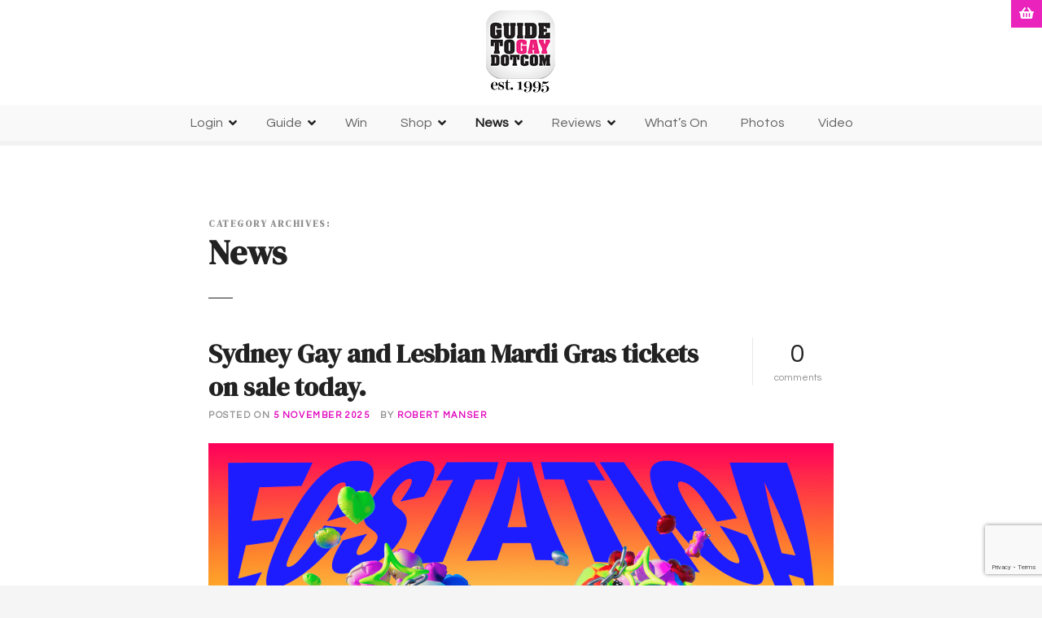

--- FILE ---
content_type: text/html; charset=UTF-8
request_url: https://guidetogay.com/category/news/
body_size: 84568
content:
<!doctype html><html lang="en-AU"><head><meta charset="UTF-8"><meta name="viewport" content="width=device-width, initial-scale=1"><link rel="profile" href="https://gmpg.org/xfn/11"><meta name='robots' content='index, follow, max-image-preview:large, max-snippet:-1, max-video-preview:-1' /> <script>window._wca = window._wca || [];</script> <link media="all" href="https://guidetogay.com/wp-content/cache/autoptimize/css/autoptimize_eeb7b09366e1ee46b8293f45708add36.css" rel="stylesheet"><link media="only screen and (max-width: 768px)" href="https://guidetogay.com/wp-content/cache/autoptimize/css/autoptimize_6fe211f8bb15af76999ce9135805d7af.css" rel="stylesheet"><title>News Archives - GUIDETOGAY.COM</title><link rel="canonical" href="https://guidetogay.com/category/news/" /><link rel="next" href="https://guidetogay.com/category/news/page/2/" /><meta property="og:locale" content="en_US" /><meta property="og:type" content="article" /><meta property="og:title" content="News Archives - GUIDETOGAY.COM" /><meta property="og:url" content="https://guidetogay.com/category/news/" /><meta property="og:site_name" content="GUIDETOGAY.COM" /><meta name="twitter:card" content="summary_large_image" /><meta name="twitter:site" content="@guidetogay" /> <script type="application/ld+json" class="yoast-schema-graph">{"@context":"https://schema.org","@graph":[{"@type":"CollectionPage","@id":"https://guidetogay.com/category/news/","url":"https://guidetogay.com/category/news/","name":"News Archives - GUIDETOGAY.COM","isPartOf":{"@id":"https://guidetogay.com/#website"},"primaryImageOfPage":{"@id":"https://guidetogay.com/category/news/#primaryimage"},"image":{"@id":"https://guidetogay.com/category/news/#primaryimage"},"thumbnailUrl":"https://guidetogay.com/wp-content/uploads/2025/11/8e31a04f-e68d-152d-6fae-a76889a1c52c.png","breadcrumb":{"@id":"https://guidetogay.com/category/news/#breadcrumb"},"inLanguage":"en-AU"},{"@type":"ImageObject","inLanguage":"en-AU","@id":"https://guidetogay.com/category/news/#primaryimage","url":"https://guidetogay.com/wp-content/uploads/2025/11/8e31a04f-e68d-152d-6fae-a76889a1c52c.png","contentUrl":"https://guidetogay.com/wp-content/uploads/2025/11/8e31a04f-e68d-152d-6fae-a76889a1c52c.png","width":1920,"height":1480},{"@type":"BreadcrumbList","@id":"https://guidetogay.com/category/news/#breadcrumb","itemListElement":[{"@type":"ListItem","position":1,"name":"Home","item":"https://guidetogay.com/"},{"@type":"ListItem","position":2,"name":"News"}]},{"@type":"WebSite","@id":"https://guidetogay.com/#website","url":"https://guidetogay.com/","name":"GUIDETOGAY.COM","description":"Discover and share our big gay world","publisher":{"@id":"https://guidetogay.com/#organization"},"potentialAction":[{"@type":"SearchAction","target":{"@type":"EntryPoint","urlTemplate":"https://guidetogay.com/?s={search_term_string}"},"query-input":{"@type":"PropertyValueSpecification","valueRequired":true,"valueName":"search_term_string"}}],"inLanguage":"en-AU"},{"@type":"Organization","@id":"https://guidetogay.com/#organization","name":"Guidetogay.com","url":"https://guidetogay.com/","logo":{"@type":"ImageObject","inLanguage":"en-AU","@id":"https://guidetogay.com/#/schema/logo/image/","url":"https://guidetogay.com/wp-content/uploads/2021/03/gtg150.png","contentUrl":"https://guidetogay.com/wp-content/uploads/2021/03/gtg150.png","width":150,"height":150,"caption":"Guidetogay.com"},"image":{"@id":"https://guidetogay.com/#/schema/logo/image/"},"sameAs":["http://facebook.com/guidetogaycom","https://x.com/guidetogay","http://instagram.com/guidetogay","https://www.youtube.com/channel/UCl6mCmIAMJE1ZI7MmiEBV6A"]}]}</script> <link rel='dns-prefetch' href='//stats.wp.com' /><link rel='dns-prefetch' href='//fonts.googleapis.com' /><link rel="alternate" type="application/rss+xml" title="GUIDETOGAY.COM &raquo; Feed" href="https://guidetogay.com/feed/" /><link rel="alternate" type="application/rss+xml" title="GUIDETOGAY.COM &raquo; Comments Feed" href="https://guidetogay.com/comments/feed/" /><link rel="alternate" type="text/calendar" title="GUIDETOGAY.COM &raquo; iCal Feed" href="https://guidetogay.com/events/?ical=1" /><link rel="alternate" type="application/rss+xml" title="GUIDETOGAY.COM &raquo; News Category Feed" href="https://guidetogay.com/category/news/feed/" /><link rel='stylesheet' id='twb-open-sans-css' href='https://fonts.googleapis.com/css?family=Open+Sans%3A300%2C400%2C500%2C600%2C700%2C800&#038;display=swap&#038;ver=6.9' type='text/css' media='all' /><style id='core-block-supports-inline-css' type='text/css'>.wp-container-core-columns-is-layout-9d6595d7{flex-wrap:nowrap;}
/*# sourceURL=core-block-supports-inline-css */</style><link rel='stylesheet' id='bwg_googlefonts-css' href='https://fonts.googleapis.com/css?family=Ubuntu&#038;subset=greek,latin,greek-ext,vietnamese,cyrillic-ext,latin-ext,cyrillic' type='text/css' media='all' /><link rel='stylesheet' id='citadela-theme-general-styles-css' href='https://guidetogay.com/wp-content/cache/autoptimize/css/autoptimize_single_bf1e286b8194151d3696600e269144d7.css?ver=1755757914' type='text/css' media='all' /><link rel='stylesheet' id='citadela-pro-google-fonts-css' href='https://fonts.googleapis.com/css?family=DM+Serif+Display%3Aregular%2Citalic%7CQuestrial%3Aregular&#038;subset=latin%2Clatin-ext%2Clatin%2Clatin-ext%2Cvietnamese&#038;display=swap&#038;ver=6.9' type='text/css' media='all' /> <script type="text/javascript" src="https://guidetogay.com/wp-includes/js/jquery/jquery.min.js?ver=3.7.1" id="jquery-core-js"></script> <script type="text/javascript" id="twbbwg-global-js-extra">var twb = {"nonce":"a36472ca86","ajax_url":"https://guidetogay.com/wp-admin/admin-ajax.php","plugin_url":"https://guidetogay.com/wp-content/plugins/photo-gallery/booster","href":"https://guidetogay.com/wp-admin/admin.php?page=twbbwg_photo-gallery"};
var twb = {"nonce":"a36472ca86","ajax_url":"https://guidetogay.com/wp-admin/admin-ajax.php","plugin_url":"https://guidetogay.com/wp-content/plugins/photo-gallery/booster","href":"https://guidetogay.com/wp-admin/admin.php?page=twbbwg_photo-gallery"};
//# sourceURL=twbbwg-global-js-extra</script> <script type="text/javascript" id="bwg_frontend-js-extra">var bwg_objectsL10n = {"bwg_field_required":"field is required.","bwg_mail_validation":"This is not a valid email address.","bwg_search_result":"There are no images matching your search.","bwg_select_tag":"Select Tag","bwg_order_by":"Order By","bwg_search":"Search","bwg_show_ecommerce":"Show eCommerce","bwg_hide_ecommerce":"Hide eCommerce","bwg_show_comments":"Show Comments","bwg_hide_comments":"Hide Comments","bwg_restore":"Restore","bwg_maximize":"Maximise","bwg_fullscreen":"Fullscreen","bwg_exit_fullscreen":"Exit Fullscreen","bwg_search_tag":"SEARCH...","bwg_tag_no_match":"No tags found","bwg_all_tags_selected":"All tags selected","bwg_tags_selected":"tags selected","play":"Play","pause":"Pause","is_pro":"","bwg_play":"Play","bwg_pause":"Pause","bwg_hide_info":"Hide info","bwg_show_info":"Show info","bwg_hide_rating":"Hide rating","bwg_show_rating":"Show rating","ok":"Ok","cancel":"Cancel","select_all":"Select all","lazy_load":"0","lazy_loader":"https://guidetogay.com/wp-content/plugins/photo-gallery/images/ajax_loader.png","front_ajax":"0","bwg_tag_see_all":"see all tags","bwg_tag_see_less":"see less tags"};
//# sourceURL=bwg_frontend-js-extra</script> <script type="text/javascript" id="responsive-lightbox-js-before">var rlArgs = {"script":"swipebox","selector":"lightbox","customEvents":"","activeGalleries":true,"animation":true,"hideCloseButtonOnMobile":false,"removeBarsOnMobile":false,"hideBars":true,"hideBarsDelay":5000,"videoMaxWidth":1080,"useSVG":true,"loopAtEnd":false,"woocommerce_gallery":false,"ajaxurl":"https:\/\/guidetogay.com\/wp-admin\/admin-ajax.php","nonce":"8d238c8691","preview":false,"postId":14605,"scriptExtension":false};

//# sourceURL=responsive-lightbox-js-before</script> <script type="text/javascript" id="wc-add-to-cart-js-extra">var wc_add_to_cart_params = {"ajax_url":"/wp-admin/admin-ajax.php","wc_ajax_url":"/?wc-ajax=%%endpoint%%","i18n_view_cart":"View cart","cart_url":"https://guidetogay.com/cart/","is_cart":"","cart_redirect_after_add":"no"};
//# sourceURL=wc-add-to-cart-js-extra</script> <script type="text/javascript" id="woocommerce-js-extra">var woocommerce_params = {"ajax_url":"/wp-admin/admin-ajax.php","wc_ajax_url":"/?wc-ajax=%%endpoint%%","i18n_password_show":"Show password","i18n_password_hide":"Hide password"};
//# sourceURL=woocommerce-js-extra</script> <script type="text/javascript" src="https://stats.wp.com/s-202551.js" id="woocommerce-analytics-js" defer="defer" data-wp-strategy="defer"></script> <link rel="https://api.w.org/" href="https://guidetogay.com/wp-json/" /><link rel="alternate" title="JSON" type="application/json" href="https://guidetogay.com/wp-json/wp/v2/categories/66" /><link rel="EditURI" type="application/rsd+xml" title="RSD" href="https://guidetogay.com/xmlrpc.php?rsd" /><meta name="generator" content="WordPress 6.9" /><meta name="generator" content="WooCommerce 10.4.2" /><meta name="et-api-version" content="v1"><meta name="et-api-origin" content="https://guidetogay.com"><link rel="https://theeventscalendar.com/" href="https://guidetogay.com/wp-json/tribe/tickets/v1/" /><meta name="tec-api-version" content="v1"><meta name="tec-api-origin" content="https://guidetogay.com"><link rel="alternate" href="https://guidetogay.com/wp-json/tribe/events/v1/" /><link rel="preload" as="font" type="font/woff2" href="https://guidetogay.com/wp-content/themes/citadelawp/design/css/assets/fontawesome/webfonts/fa-solid-900.woff2" crossorigin/><link rel="preload" as="font" type="font/woff2" href="https://guidetogay.com/wp-content/themes/citadelawp/design/css/assets/fontawesome/webfonts/fa-regular-400.woff2" crossorigin/><link rel="preload" as="font" type="font/woff2" href="https://guidetogay.com/wp-content/themes/citadelawp/design/css/assets/fontawesome/webfonts/fa-brands-400.woff2" crossorigin/> <noscript><style>.woocommerce-product-gallery{ opacity: 1 !important; }</style></noscript> <script type="text/javascript">var CitadelaDirectorySettings = {"home":{"url":"https:\/\/guidetogay.com"},"wpSettings":{"postsPerPage":"10"},"ajax":{"url":"https:\/\/guidetogay.com\/wp-admin\/admin-ajax.php","actions":{"item-contact-form:wpajax_send":"item-contact-form:wpajax_send"}},"paths":{"css":"https:\/\/guidetogay.com\/wp-content\/plugins\/citadelawp-directory\/design\/css","assets":"https:\/\/guidetogay.com\/wp-content\/plugins\/citadelawp-directory\/plugin\/assets"},"images":"https:\/\/guidetogay.com\/wp-content\/plugins\/citadelawp-directory\/design\/images","keys":{"recaptchaSiteKey":"6LeUNhAUAAAAAFLZszSmW9ISJNg2ErjuC4fM9lZ4"},"specialPages":{"single-item":"6","search-results":"7","item-category":"8","item-location":"9","posts-search-results":"10","posts-category":"10234","posts-tag":"10235","posts-date":"10236","posts-author":"10237","default-search-results":"10238","404-page":"10239"},"l10n":{"datetimes":{"startOfWeek":"1"}},"features":{"item_reviews":true,"item_extension":true},"options":{"item_extension":{"enable":true,"inputs_group":{"group_name":"Features & Services","inputs":{"payments":{"type":"citadela_multiselect","label":"Payment Facilities","description":"We accept the following payment types","unit":"","unit-position":"right","use_url_label":false,"use_as_filter":true,"checkbox_filters_group_name":"","choices":{"Cash":"Cash","Local_Rewards":"Local Rewards","Mastercard":"Mastercard","VISA":"VISA","AMEX":"AMEX","Discover":"Discover","Paypal":"Paypal","Apple_Pay":"Apple Pay","Google_Pay":"Google Pay","Afterpay":"Afterpay","ZIP":"ZIP","BPay":"BPay","Poli":"Poli"},"choices_label":"Choose option"},"amenities":{"type":"citadela_multiselect","label":"Amenities","description":"","unit":"","unit-position":"right","use_url_label":false,"use_as_filter":false,"checkbox_filters_group_name":"","choices":{"test":"test","test2":"<\"img src=https:\/\/www.nicepng.com\/png\/detail\/44-447010_green-tick-clipart-accounts-tick-roblox.png\">"},"choices_label":"Choose option"}}}},"item_detail":{"enable":true}},"citadelaSubscriptionProducts":[{"id":8268,"post_name":"video-package","post_title":"Video Package"},{"id":8267,"post_name":"corporate-listings-up-to-ten-listings","post_title":"Corporate Listings (up to ten listings)"},{"id":8254,"post_name":"featured-yearly-listing","post_title":"FEATURED Yearly Listing"},{"id":7584,"post_name":"yearly-listing","post_title":"Base Yearly Listing x 1"}],"currentPost":{"post_id":14605,"post_type":"post"}}</script> <script type="text/javascript">var CitadelaProSettings = {"wpSettings":{"postsPerPage":"10"},"specialPages":{"blog":"40"},"page_for_posts":{"id":"6370","title":"Blog"}}</script> <link rel="icon" href="https://guidetogay.com/wp-content/uploads/2021/03/gtg150.png" sizes="32x32" /><link rel="icon" href="https://guidetogay.com/wp-content/uploads/2021/03/gtg150.png" sizes="192x192" /><link rel="apple-touch-icon" href="https://guidetogay.com/wp-content/uploads/2021/03/gtg150.png" /><meta name="msapplication-TileImage" content="https://guidetogay.com/wp-content/uploads/2021/03/gtg150.png" /></head><body class="archive category category-news category-66 wp-custom-logo wp-theme-citadelawp theme-citadelawp woocommerce-no-js tribe-no-js page-template-citadelawp tec-no-tickets-on-recurring tec-no-rsvp-on-recurring classic-theme-layout center-header-layout default-theme-design page-fullwidth is-page-title  citadela-events-css tags-hidden comment-hidden pro-plugin-active sticky-header-enabled sticky-header-desktop-full sticky-header-mobile-full header-with-cart tribe-theme-citadelawp"><div id="page" class="site"> <a class="skip-link screen-reader-text" href="#content">Skip to content</a><div class="sticky-header-wrapper"><header id="masthead" class="site-header loading fullwidth-header"><div class="grid-main"><div 
 class="site-branding hide-textlogo-desktop hide-textlogo-mobile" 
 style="max-width:200px;"				><div 
 class="logo-wrapper" 
 style="max-width:150px;"data-mobile-max-width="{&quot;desktop&quot;:&quot;150px&quot;,&quot;mobile&quot;:&quot;150px&quot;}"						> <a href="https://guidetogay.com/" class="custom-logo-link" rel="home"><img width="92" height="109" src="https://guidetogay.com/wp-content/uploads/2024/09/gtg95.png" class="custom-logo" alt="GUIDETOGAY.COM" decoding="async" /></a></div><div class="text-logo"><p class="site-title" ><a href="https://guidetogay.com/" rel="home">GUIDETOGAY.COM</a></p><p class="site-description">Discover and share our big gay world</p></div></div><nav id="site-navigation" class="main-navigation menu-hidden "><div class="citadela-menu-container citadela-menu-main-menu"><ul id="main-menu" class="citadela-menu"><li id="menu-item-8250" class="menu-item menu-item-type-post_type menu-item-object-page menu-item-has-children menu-item-8250"><a href="https://guidetogay.com/my-account/">Login</a><ul class="sub-menu"><li id="menu-item-6429" class="menu-item menu-item-type-post_type menu-item-object-page menu-item-6429"><a href="https://guidetogay.com/about-guidetogay-com/">About GTG</a></li></ul></li><li id="menu-item-9904" class="menu-item menu-item-type-post_type menu-item-object-page menu-item-has-children menu-item-9904"><a href="https://guidetogay.com/current-directory-listings/">Guide</a><ul class="sub-menu"><li id="menu-item-6428" class="menu-item menu-item-type-post_type menu-item-object-page menu-item-6428"><a href="https://guidetogay.com/register-to-submit-your-items/">Submit Listing</a></li></ul></li><li id="menu-item-7279" class="menu-item menu-item-type-taxonomy menu-item-object-category menu-item-7279"><a href="https://guidetogay.com/category/win/">Win</a></li><li id="menu-item-6777" class="menu-item menu-item-type-post_type menu-item-object-page menu-item-has-children menu-item-6777"><a href="https://guidetogay.com/shop/">Shop</a><ul class="sub-menu"><li id="menu-item-8251" class="menu-item menu-item-type-taxonomy menu-item-object-product_cat menu-item-8251"><a href="https://guidetogay.com/product-category/listing/">Listing</a></li><li id="menu-item-7604" class="menu-item menu-item-type-post_type menu-item-object-page menu-item-7604"><a href="https://guidetogay.com/cart/">Cart</a></li><li id="menu-item-7605" class="menu-item menu-item-type-post_type menu-item-object-page menu-item-7605"><a href="https://guidetogay.com/checkout/">Checkout</a></li></ul></li><li id="menu-item-6404" class="menu-item menu-item-type-taxonomy menu-item-object-category current-menu-item menu-item-has-children menu-item-6404"><a href="https://guidetogay.com/category/news/" aria-current="page">News</a><ul class="sub-menu"><li id="menu-item-6405" class="menu-item menu-item-type-taxonomy menu-item-object-category menu-item-has-children menu-item-6405"><a href="https://guidetogay.com/category/news/entertainment/">Entertainment</a><ul class="sub-menu"><li id="menu-item-6406" class="menu-item menu-item-type-taxonomy menu-item-object-category menu-item-6406"><a href="https://guidetogay.com/category/news/entertainment/arts/">Arts</a></li><li id="menu-item-6407" class="menu-item menu-item-type-taxonomy menu-item-object-category menu-item-6407"><a href="https://guidetogay.com/category/news/entertainment/drag/">Drag</a></li><li id="menu-item-6408" class="menu-item menu-item-type-taxonomy menu-item-object-category menu-item-6408"><a href="https://guidetogay.com/category/news/entertainment/live-events-and-clubs/">Live Events, tours and clubs</a></li><li id="menu-item-6409" class="menu-item menu-item-type-taxonomy menu-item-object-category menu-item-6409"><a href="https://guidetogay.com/category/news/entertainment/music/">Music</a></li><li id="menu-item-6410" class="menu-item menu-item-type-taxonomy menu-item-object-category menu-item-6410"><a href="https://guidetogay.com/category/news/entertainment/tv-film-video/">TV, Film, Video</a></li></ul></li><li id="menu-item-6411" class="menu-item menu-item-type-taxonomy menu-item-object-category menu-item-6411"><a href="https://guidetogay.com/category/news/equality/">Equality</a></li><li id="menu-item-6420" class="menu-item menu-item-type-taxonomy menu-item-object-category menu-item-6420"><a href="https://guidetogay.com/category/news/politics/">Politics</a></li><li id="menu-item-6422" class="menu-item menu-item-type-taxonomy menu-item-object-category menu-item-6422"><a href="https://guidetogay.com/category/news/pride/">Pride</a></li><li id="menu-item-6412" class="menu-item menu-item-type-taxonomy menu-item-object-category menu-item-6412"><a href="https://guidetogay.com/category/news/travel-tourism/">Travel &amp; Tourism</a></li></ul></li><li id="menu-item-6413" class="menu-item menu-item-type-taxonomy menu-item-object-category menu-item-has-children menu-item-6413"><a href="https://guidetogay.com/category/reviews/">Reviews</a><ul class="sub-menu"><li id="menu-item-11943" class="menu-item menu-item-type-taxonomy menu-item-object-category menu-item-11943"><a href="https://guidetogay.com/category/reviews/books-literature-e-books/">Books, Literature, E-books</a></li><li id="menu-item-6414" class="menu-item menu-item-type-taxonomy menu-item-object-category menu-item-6414"><a href="https://guidetogay.com/category/reviews/events-theatre-arts/">Events, Theatre, Arts</a></li><li id="menu-item-6415" class="menu-item menu-item-type-taxonomy menu-item-object-category menu-item-6415"><a href="https://guidetogay.com/category/reviews/fashion/">Fashion</a></li><li id="menu-item-12620" class="menu-item menu-item-type-taxonomy menu-item-object-category menu-item-12620"><a href="https://guidetogay.com/category/reviews/food-and-beverage/">Food and Beverage</a></li><li id="menu-item-6416" class="menu-item menu-item-type-taxonomy menu-item-object-category menu-item-6416"><a href="https://guidetogay.com/category/reviews/home-garden-pets/">Home, Garden &amp; Pets</a></li><li id="menu-item-6417" class="menu-item menu-item-type-taxonomy menu-item-object-category menu-item-6417"><a href="https://guidetogay.com/category/reviews/personal-care-cosmetics-health-fitness/">Personal Care/Cosmetics, Health &amp; Fitness</a></li><li id="menu-item-6418" class="menu-item menu-item-type-taxonomy menu-item-object-category menu-item-6418"><a href="https://guidetogay.com/category/reviews/technology/">Technology</a></li><li id="menu-item-11942" class="menu-item menu-item-type-taxonomy menu-item-object-category menu-item-11942"><a href="https://guidetogay.com/category/reviews/travel-products/">Travel Products</a></li><li id="menu-item-8554" class="menu-item menu-item-type-taxonomy menu-item-object-category menu-item-8554"><a href="https://guidetogay.com/category/reviews/music-reviews/">Music</a></li><li id="menu-item-6419" class="menu-item menu-item-type-taxonomy menu-item-object-category menu-item-6419"><a href="https://guidetogay.com/category/reviews/tv-video-film/">TV, Video, Film</a></li></ul></li><li id="menu-item-6421" class="menu-item menu-item-type-custom menu-item-object-custom menu-item-6421"><a href="http://guidetogay.com/events/">What&#8217;s On</a></li><li id="menu-item-6427" class="menu-item menu-item-type-taxonomy menu-item-object-category menu-item-6427"><a href="https://guidetogay.com/category/photos/">Photos</a></li><li id="menu-item-9903" class="menu-item menu-item-type-taxonomy menu-item-object-category menu-item-9903"><a href="https://guidetogay.com/category/video/">Video</a></li></ul></div><div class="citadela-woocommerce-minicart is-empty" style="display: inline-block; font-size: initial;"><div class="inner-wrapper"><div class="cart-header"><div class="cart-icon"><i class="fas fa-shopping-basket"></i></div><div class="cart-count"><span>0</span></div></div><div class="cart-content"><div class="widget woocommerce widget_shopping_cart"><div class="widget_shopping_cart_content"></div></div></div></div></div></nav></div></header></div><div id="content" class="site-content"><div class="page-title standard"><header class="entry-header "><div class="entry-header-wrap"><h1 class="entry-title"> <span class="main-text">Category archives: </span> <span class="main-data">News</span></h1></div></header></div><div id="primary" class="content-area"><main id="main" class="site-main"><article id="post-10234" class="special-page"><div class="entry-content"><div class="wp-block-citadela-blocks ctdl-posts-search-results layout-simple  show-item-featured-image show-item-date show-item-description show-item-categories border-none"><div class="citadela-block-articles"><div class="citadela-block-articles-wrap"><article id="post-14605" class="has-thumbnail has-description has-categories" style="""><header class="entry-header"><h2 class="entry-title"> <a href="https://guidetogay.com/sydney-gay-and-lesbian-mardi-gras-tickets-on-sale-today/" rel="bookmark">Sydney Gay and Lesbian Mardi Gras tickets on sale today.</a></h2><div class="entry-meta"> <span class="posted-on"><span class="posted-on-text">Posted on</span> <span class="posted-on-date"><a href="https://guidetogay.com/2025/11/05/" rel="bookmark" ><time class="entry-date published" datetime="2025-11-05T09:27:00+11:00">5 November 2025</time><time class="updated" datetime="2025-11-05T15:31:28+11:00">5 November 2025</time></a></span></span> <span class="byline"><span class="byline-text">by</span> <span class="author vcard"><a class="url fn n" href="https://guidetogay.com/author/rob-manser/" >Robert Manser</a></span></span></div> <span class="comments-link" ><a href="https://guidetogay.com/sydney-gay-and-lesbian-mardi-gras-tickets-on-sale-today/#respond"><span class="comments-number">0</span> <span class="comments-text">Comments<span class="screen-reader-text"> on Sydney Gay and Lesbian Mardi Gras tickets on sale today.</span></span></a></span></header><div class="post-thumbnail"> <a href="https://guidetogay.com/sydney-gay-and-lesbian-mardi-gras-tickets-on-sale-today/" title="Sydney Gay and Lesbian Mardi Gras tickets on sale today." rel="attachment"> <noscript><img decoding="async" width="1920" height="1480" src="https://guidetogay.com/wp-content/uploads/2025/11/8e31a04f-e68d-152d-6fae-a76889a1c52c.png" class="attachment-post-thumbnail size-post-thumbnail wp-post-image" alt="Sydney Gay and Lesbian Mardi Gras tickets on sale today." srcset="https://guidetogay.com/wp-content/uploads/2025/11/8e31a04f-e68d-152d-6fae-a76889a1c52c.png 1920w, https://guidetogay.com/wp-content/uploads/2025/11/8e31a04f-e68d-152d-6fae-a76889a1c52c-300x231.png 300w, https://guidetogay.com/wp-content/uploads/2025/11/8e31a04f-e68d-152d-6fae-a76889a1c52c-1024x789.png 1024w, https://guidetogay.com/wp-content/uploads/2025/11/8e31a04f-e68d-152d-6fae-a76889a1c52c-768x592.png 768w, https://guidetogay.com/wp-content/uploads/2025/11/8e31a04f-e68d-152d-6fae-a76889a1c52c-1536x1184.png 1536w, https://guidetogay.com/wp-content/uploads/2025/11/8e31a04f-e68d-152d-6fae-a76889a1c52c-600x463.png 600w, https://guidetogay.com/wp-content/uploads/2025/11/8e31a04f-e68d-152d-6fae-a76889a1c52c-150x116.png 150w" sizes="(max-width: 1920px) 100vw, 1920px" /></noscript><img decoding="async" width="1920" height="1480" src='data:image/svg+xml,%3Csvg%20xmlns=%22http://www.w3.org/2000/svg%22%20viewBox=%220%200%201920%201480%22%3E%3C/svg%3E' data-src="https://guidetogay.com/wp-content/uploads/2025/11/8e31a04f-e68d-152d-6fae-a76889a1c52c.png" class="lazyload attachment-post-thumbnail size-post-thumbnail wp-post-image" alt="Sydney Gay and Lesbian Mardi Gras tickets on sale today." data-srcset="https://guidetogay.com/wp-content/uploads/2025/11/8e31a04f-e68d-152d-6fae-a76889a1c52c.png 1920w, https://guidetogay.com/wp-content/uploads/2025/11/8e31a04f-e68d-152d-6fae-a76889a1c52c-300x231.png 300w, https://guidetogay.com/wp-content/uploads/2025/11/8e31a04f-e68d-152d-6fae-a76889a1c52c-1024x789.png 1024w, https://guidetogay.com/wp-content/uploads/2025/11/8e31a04f-e68d-152d-6fae-a76889a1c52c-768x592.png 768w, https://guidetogay.com/wp-content/uploads/2025/11/8e31a04f-e68d-152d-6fae-a76889a1c52c-1536x1184.png 1536w, https://guidetogay.com/wp-content/uploads/2025/11/8e31a04f-e68d-152d-6fae-a76889a1c52c-600x463.png 600w, https://guidetogay.com/wp-content/uploads/2025/11/8e31a04f-e68d-152d-6fae-a76889a1c52c-150x116.png 150w" data-sizes="(max-width: 1920px) 100vw, 1920px" /> </a></div><div class="entry-content"> Mardi Gras returns this February and March, celebrating&nbsp;ECSTATICA&nbsp;&#8211; a season of vibrant, joyful, and defiant queer energy. From the femme fire of&nbsp;Ultra Violet&nbsp;with DJs Sveta Gilerman and Jess Hill at City Recital Hall to trans and gender diverse joy at&nbsp;Black Cherry&nbsp;by Mother Kianna Louboutin Oricci at the National Art School,&#8230;</div><footer class="entry-footer"> <span class="cats-links"><span class="cats-text">Posted in</span> <span class="cats-list"><a href="https://guidetogay.com/category/news/entertainment/" rel="category tag" style=""">Entertainment</a> <a href="https://guidetogay.com/category/news/entertainment/live-events-and-clubs/" rel="category tag" style=""">Live Events, tours and clubs</a> <a href="https://guidetogay.com/category/news/" rel="category tag" style=""">News</a> <a href="https://guidetogay.com/category/news/pride/" rel="category tag" style=""">Pride</a> <a href="https://guidetogay.com/category/news/travel-tourism/" rel="category tag" style=""">Travel &amp; Tourism</a></span></span></footer></article><article id="post-14592" class="has-thumbnail has-description has-categories" style="""><header class="entry-header"><h2 class="entry-title"> <a href="https://guidetogay.com/mighty-hoopla-sydney-announces-added-lineup/" rel="bookmark">Mighty Hoopla Sydney announces added lineup</a></h2><div class="entry-meta"> <span class="posted-on"><span class="posted-on-text">Posted on</span> <span class="posted-on-date"><a href="https://guidetogay.com/2025/10/20/" rel="bookmark" ><time class="entry-date published" datetime="2025-10-20T07:00:00+11:00">20 October 2025</time><time class="updated" datetime="2025-10-17T20:14:33+11:00">17 October 2025</time></a></span></span> <span class="byline"><span class="byline-text">by</span> <span class="author vcard"><a class="url fn n" href="https://guidetogay.com/author/rob-manser/" >Robert Manser</a></span></span></div> <span class="comments-link" ><a href="https://guidetogay.com/mighty-hoopla-sydney-announces-added-lineup/#respond"><span class="comments-number">0</span> <span class="comments-text">Comments<span class="screen-reader-text"> on Mighty Hoopla Sydney announces added lineup</span></span></a></span></header><div class="post-thumbnail"> <a href="https://guidetogay.com/mighty-hoopla-sydney-announces-added-lineup/" title="Mighty Hoopla Sydney announces added lineup" rel="attachment"> <noscript><img decoding="async" width="500" height="300" src="https://guidetogay.com/wp-content/uploads/2025/10/logo.png" class="attachment-post-thumbnail size-post-thumbnail wp-post-image" alt="Mighty Hoopla Sydney announces added lineup" srcset="https://guidetogay.com/wp-content/uploads/2025/10/logo.png 500w, https://guidetogay.com/wp-content/uploads/2025/10/logo-300x180.png 300w, https://guidetogay.com/wp-content/uploads/2025/10/logo-150x90.png 150w" sizes="(max-width: 500px) 100vw, 500px" /></noscript><img decoding="async" width="500" height="300" src='data:image/svg+xml,%3Csvg%20xmlns=%22http://www.w3.org/2000/svg%22%20viewBox=%220%200%20500%20300%22%3E%3C/svg%3E' data-src="https://guidetogay.com/wp-content/uploads/2025/10/logo.png" class="lazyload attachment-post-thumbnail size-post-thumbnail wp-post-image" alt="Mighty Hoopla Sydney announces added lineup" data-srcset="https://guidetogay.com/wp-content/uploads/2025/10/logo.png 500w, https://guidetogay.com/wp-content/uploads/2025/10/logo-300x180.png 300w, https://guidetogay.com/wp-content/uploads/2025/10/logo-150x90.png 150w" data-sizes="(max-width: 500px) 100vw, 500px" /> </a></div><div class="entry-content"> Following the electrifying announcement last week that global superstar&nbsp;Kesha&nbsp;will headline the inaugural&nbsp;Mighty Hoopla Sydney&nbsp;on&nbsp;Saturday, February 21 in 2026&nbsp;on famous&nbsp;Bondi Beach, the UK’s iconic celebration of pop and queer culture has just dropped its second wave of performing artists — and the lineup is nothing short of fabulous. Joining the party&#8230;</div><footer class="entry-footer"> <span class="cats-links"><span class="cats-text">Posted in</span> <span class="cats-list"><a href="https://guidetogay.com/category/news/entertainment/" rel="category tag" style=""">Entertainment</a> <a href="https://guidetogay.com/category/news/entertainment/live-events-and-clubs/" rel="category tag" style=""">Live Events, tours and clubs</a> <a href="https://guidetogay.com/category/news/" rel="category tag" style=""">News</a> <a href="https://guidetogay.com/category/news/pride/" rel="category tag" style=""">Pride</a> <a href="https://guidetogay.com/category/news/travel-tourism/" rel="category tag" style=""">Travel &amp; Tourism</a></span></span></footer></article><article id="post-14608" class="has-thumbnail has-description has-categories" style="""><header class="entry-header"><h2 class="entry-title"> <a href="https://guidetogay.com/brisbanes-lgbtqia-festival-will-make-you-melt/" rel="bookmark">Brisbane’s LGBTQIA+ Festival will make you MELT</a></h2><div class="entry-meta"> <span class="posted-on"><span class="posted-on-text">Posted on</span> <span class="posted-on-date"><a href="https://guidetogay.com/2025/10/03/" rel="bookmark" ><time class="entry-date published" datetime="2025-10-03T15:32:00+10:00">3 October 2025</time><time class="updated" datetime="2025-11-05T15:39:59+11:00">5 November 2025</time></a></span></span> <span class="byline"><span class="byline-text">by</span> <span class="author vcard"><a class="url fn n" href="https://guidetogay.com/author/rob-manser/" >Robert Manser</a></span></span></div> <span class="comments-link" ><a href="https://guidetogay.com/brisbanes-lgbtqia-festival-will-make-you-melt/#respond"><span class="comments-number">0</span> <span class="comments-text">Comments<span class="screen-reader-text"> on Brisbane’s LGBTQIA+ Festival will make you MELT</span></span></a></span></header><div class="post-thumbnail"> <a href="https://guidetogay.com/brisbanes-lgbtqia-festival-will-make-you-melt/" title="Brisbane’s LGBTQIA+ Festival will make you MELT" rel="attachment"> <noscript><img decoding="async" width="2280" height="1100" src="https://guidetogay.com/wp-content/uploads/2025/11/melt-festival-Header.jpg" class="attachment-post-thumbnail size-post-thumbnail wp-post-image" alt="Brisbane’s LGBTQIA+ Festival will make you MELT" srcset="https://guidetogay.com/wp-content/uploads/2025/11/melt-festival-Header.jpg 2280w, https://guidetogay.com/wp-content/uploads/2025/11/melt-festival-Header-300x145.jpg 300w, https://guidetogay.com/wp-content/uploads/2025/11/melt-festival-Header-1024x494.jpg 1024w, https://guidetogay.com/wp-content/uploads/2025/11/melt-festival-Header-768x371.jpg 768w, https://guidetogay.com/wp-content/uploads/2025/11/melt-festival-Header-1536x741.jpg 1536w, https://guidetogay.com/wp-content/uploads/2025/11/melt-festival-Header-2048x988.jpg 2048w, https://guidetogay.com/wp-content/uploads/2025/11/melt-festival-Header-600x289.jpg 600w, https://guidetogay.com/wp-content/uploads/2025/11/melt-festival-Header-150x72.jpg 150w" sizes="(max-width: 2280px) 100vw, 2280px" /></noscript><img decoding="async" width="2280" height="1100" src='data:image/svg+xml,%3Csvg%20xmlns=%22http://www.w3.org/2000/svg%22%20viewBox=%220%200%202280%201100%22%3E%3C/svg%3E' data-src="https://guidetogay.com/wp-content/uploads/2025/11/melt-festival-Header.jpg" class="lazyload attachment-post-thumbnail size-post-thumbnail wp-post-image" alt="Brisbane’s LGBTQIA+ Festival will make you MELT" data-srcset="https://guidetogay.com/wp-content/uploads/2025/11/melt-festival-Header.jpg 2280w, https://guidetogay.com/wp-content/uploads/2025/11/melt-festival-Header-300x145.jpg 300w, https://guidetogay.com/wp-content/uploads/2025/11/melt-festival-Header-1024x494.jpg 1024w, https://guidetogay.com/wp-content/uploads/2025/11/melt-festival-Header-768x371.jpg 768w, https://guidetogay.com/wp-content/uploads/2025/11/melt-festival-Header-1536x741.jpg 1536w, https://guidetogay.com/wp-content/uploads/2025/11/melt-festival-Header-2048x988.jpg 2048w, https://guidetogay.com/wp-content/uploads/2025/11/melt-festival-Header-600x289.jpg 600w, https://guidetogay.com/wp-content/uploads/2025/11/melt-festival-Header-150x72.jpg 150w" data-sizes="(max-width: 2280px) 100vw, 2280px" /> </a></div><div class="entry-content"> Hold on to your boas, babes, because MELT is back! The annual open-access festival curated by the Brisbane Powerhouse since 2015 has now solidified its place on Brisbane’s must-do calendar. What’s on the agenda? What are the tips for visitors and locals alike when coming to Brisbane for MELT? Diversity of events&#8230;</div><footer class="entry-footer"> <span class="cats-links"><span class="cats-text">Posted in</span> <span class="cats-list"><a href="https://guidetogay.com/category/news/entertainment/arts/" rel="category tag" style=""">Arts</a> <a href="https://guidetogay.com/category/news/entertainment/drag/" rel="category tag" style=""">Drag</a> <a href="https://guidetogay.com/category/news/entertainment/" rel="category tag" style=""">Entertainment</a> <a href="https://guidetogay.com/category/news/entertainment/live-events-and-clubs/" rel="category tag" style=""">Live Events, tours and clubs</a> <a href="https://guidetogay.com/category/news/entertainment/music/" rel="category tag" style=""">Music</a> <a href="https://guidetogay.com/category/news/" rel="category tag" style=""">News</a> <a href="https://guidetogay.com/category/news/pride/" rel="category tag" style=""">Pride</a> <a href="https://guidetogay.com/category/news/travel-tourism/" rel="category tag" style=""">Travel &amp; Tourism</a></span></span></footer></article><article id="post-14579" class="has-thumbnail has-description has-categories" style="""><header class="entry-header"><h2 class="entry-title"> <a href="https://guidetogay.com/everybody-wants-a-daddy-who-cares-for-them/" rel="bookmark">Everybody wants a Daddy who cares for them.</a></h2><div class="entry-meta"> <span class="posted-on"><span class="posted-on-text">Posted on</span> <span class="posted-on-date"><a href="https://guidetogay.com/2025/09/24/" rel="bookmark" ><time class="entry-date published" datetime="2025-09-24T21:28:27+10:00">24 September 2025</time><time class="updated" datetime="2025-09-24T21:43:30+10:00">24 September 2025</time></a></span></span> <span class="byline"><span class="byline-text">by</span> <span class="author vcard"><a class="url fn n" href="https://guidetogay.com/author/rob-manser/" >Robert Manser</a></span></span></div> <span class="comments-link" ><a href="https://guidetogay.com/everybody-wants-a-daddy-who-cares-for-them/#respond"><span class="comments-number">0</span> <span class="comments-text">Comments<span class="screen-reader-text"> on Everybody wants a Daddy who cares for them.</span></span></a></span></header><div class="post-thumbnail"> <a href="https://guidetogay.com/everybody-wants-a-daddy-who-cares-for-them/" title="Everybody wants a Daddy who cares for them." rel="attachment"> <noscript><img decoding="async" width="1280" height="864" src="https://guidetogay.com/wp-content/uploads/2025/09/billlerwell_daye_robmanser.jpg" class="attachment-post-thumbnail size-post-thumbnail wp-post-image" alt="Everybody wants a Daddy who cares for them." srcset="https://guidetogay.com/wp-content/uploads/2025/09/billlerwell_daye_robmanser.jpg 1280w, https://guidetogay.com/wp-content/uploads/2025/09/billlerwell_daye_robmanser-300x203.jpg 300w, https://guidetogay.com/wp-content/uploads/2025/09/billlerwell_daye_robmanser-1024x691.jpg 1024w, https://guidetogay.com/wp-content/uploads/2025/09/billlerwell_daye_robmanser-768x518.jpg 768w, https://guidetogay.com/wp-content/uploads/2025/09/billlerwell_daye_robmanser-600x405.jpg 600w, https://guidetogay.com/wp-content/uploads/2025/09/billlerwell_daye_robmanser-150x101.jpg 150w" sizes="(max-width: 1280px) 100vw, 1280px" /></noscript><img decoding="async" width="1280" height="864" src='data:image/svg+xml,%3Csvg%20xmlns=%22http://www.w3.org/2000/svg%22%20viewBox=%220%200%201280%20864%22%3E%3C/svg%3E' data-src="https://guidetogay.com/wp-content/uploads/2025/09/billlerwell_daye_robmanser.jpg" class="lazyload attachment-post-thumbnail size-post-thumbnail wp-post-image" alt="Everybody wants a Daddy who cares for them." data-srcset="https://guidetogay.com/wp-content/uploads/2025/09/billlerwell_daye_robmanser.jpg 1280w, https://guidetogay.com/wp-content/uploads/2025/09/billlerwell_daye_robmanser-300x203.jpg 300w, https://guidetogay.com/wp-content/uploads/2025/09/billlerwell_daye_robmanser-1024x691.jpg 1024w, https://guidetogay.com/wp-content/uploads/2025/09/billlerwell_daye_robmanser-768x518.jpg 768w, https://guidetogay.com/wp-content/uploads/2025/09/billlerwell_daye_robmanser-600x405.jpg 600w, https://guidetogay.com/wp-content/uploads/2025/09/billlerwell_daye_robmanser-150x101.jpg 150w" data-sizes="(max-width: 1280px) 100vw, 1280px" /> </a></div><div class="entry-content"> Stepping over the threshold of a queer space in Brisbane’s West End, you might expect a burst of rainbow paraphernalia, walls draped in pride flags, and floors covered in glitter; however, you come face to face with Billerwell Daye. Daye sports a ZZ Top-style beard, wears leather pants and a&#8230;</div><footer class="entry-footer"> <span class="cats-links"><span class="cats-text">Posted in</span> <span class="cats-list"><a href="https://guidetogay.com/category/news/entertainment/arts/" rel="category tag" style=""">Arts</a> <a href="https://guidetogay.com/category/news/entertainment/drag/" rel="category tag" style=""">Drag</a> <a href="https://guidetogay.com/category/news/entertainment/" rel="category tag" style=""">Entertainment</a> <a href="https://guidetogay.com/category/news/entertainment/live-events-and-clubs/" rel="category tag" style=""">Live Events, tours and clubs</a> <a href="https://guidetogay.com/category/news/entertainment/music/" rel="category tag" style=""">Music</a> <a href="https://guidetogay.com/category/news/" rel="category tag" style=""">News</a> <a href="https://guidetogay.com/category/news/travel-tourism/" rel="category tag" style=""">Travel &amp; Tourism</a></span></span></footer></article><article id="post-14602" class="has-thumbnail has-description has-categories" style="""><header class="entry-header"><h2 class="entry-title"> <a href="https://guidetogay.com/experience-ecstatica-at-the-2026-sydney-gay-and-lesbian-mardi-gras/" rel="bookmark">Experience ECSTATICA at the 2026 Sydney Gay and Lesbian Mardi Gras</a></h2><div class="entry-meta"> <span class="posted-on"><span class="posted-on-text">Posted on</span> <span class="posted-on-date"><a href="https://guidetogay.com/2025/09/24/" rel="bookmark" ><time class="entry-date published" datetime="2025-09-24T15:09:49+10:00">24 September 2025</time><time class="updated" datetime="2025-11-05T15:25:50+11:00">5 November 2025</time></a></span></span> <span class="byline"><span class="byline-text">by</span> <span class="author vcard"><a class="url fn n" href="https://guidetogay.com/author/rob-manser/" >Robert Manser</a></span></span></div> <span class="comments-link" ><a href="https://guidetogay.com/experience-ecstatica-at-the-2026-sydney-gay-and-lesbian-mardi-gras/#respond"><span class="comments-number">0</span> <span class="comments-text">Comments<span class="screen-reader-text"> on Experience ECSTATICA at the 2026 Sydney Gay and Lesbian Mardi Gras</span></span></a></span></header><div class="post-thumbnail"> <a href="https://guidetogay.com/experience-ecstatica-at-the-2026-sydney-gay-and-lesbian-mardi-gras/" title="Experience ECSTATICA at the 2026 Sydney Gay and Lesbian Mardi Gras" rel="attachment"> <noscript><img decoding="async" width="2560" height="1707" src="https://guidetogay.com/wp-content/uploads/2025/11/bf33a051-445d-1147-521f-17b10509f4e2-scaled.jpg" class="attachment-post-thumbnail size-post-thumbnail wp-post-image" alt="Experience ECSTATICA at the 2026 Sydney Gay and Lesbian Mardi Gras" srcset="https://guidetogay.com/wp-content/uploads/2025/11/bf33a051-445d-1147-521f-17b10509f4e2-scaled.jpg 2560w, https://guidetogay.com/wp-content/uploads/2025/11/bf33a051-445d-1147-521f-17b10509f4e2-300x200.jpg 300w, https://guidetogay.com/wp-content/uploads/2025/11/bf33a051-445d-1147-521f-17b10509f4e2-1024x683.jpg 1024w, https://guidetogay.com/wp-content/uploads/2025/11/bf33a051-445d-1147-521f-17b10509f4e2-768x512.jpg 768w, https://guidetogay.com/wp-content/uploads/2025/11/bf33a051-445d-1147-521f-17b10509f4e2-1536x1024.jpg 1536w, https://guidetogay.com/wp-content/uploads/2025/11/bf33a051-445d-1147-521f-17b10509f4e2-2048x1365.jpg 2048w, https://guidetogay.com/wp-content/uploads/2025/11/bf33a051-445d-1147-521f-17b10509f4e2-600x400.jpg 600w, https://guidetogay.com/wp-content/uploads/2025/11/bf33a051-445d-1147-521f-17b10509f4e2-150x100.jpg 150w" sizes="(max-width: 2560px) 100vw, 2560px" /></noscript><img decoding="async" width="2560" height="1707" src='data:image/svg+xml,%3Csvg%20xmlns=%22http://www.w3.org/2000/svg%22%20viewBox=%220%200%202560%201707%22%3E%3C/svg%3E' data-src="https://guidetogay.com/wp-content/uploads/2025/11/bf33a051-445d-1147-521f-17b10509f4e2-scaled.jpg" class="lazyload attachment-post-thumbnail size-post-thumbnail wp-post-image" alt="Experience ECSTATICA at the 2026 Sydney Gay and Lesbian Mardi Gras" data-srcset="https://guidetogay.com/wp-content/uploads/2025/11/bf33a051-445d-1147-521f-17b10509f4e2-scaled.jpg 2560w, https://guidetogay.com/wp-content/uploads/2025/11/bf33a051-445d-1147-521f-17b10509f4e2-300x200.jpg 300w, https://guidetogay.com/wp-content/uploads/2025/11/bf33a051-445d-1147-521f-17b10509f4e2-1024x683.jpg 1024w, https://guidetogay.com/wp-content/uploads/2025/11/bf33a051-445d-1147-521f-17b10509f4e2-768x512.jpg 768w, https://guidetogay.com/wp-content/uploads/2025/11/bf33a051-445d-1147-521f-17b10509f4e2-1536x1024.jpg 1536w, https://guidetogay.com/wp-content/uploads/2025/11/bf33a051-445d-1147-521f-17b10509f4e2-2048x1365.jpg 2048w, https://guidetogay.com/wp-content/uploads/2025/11/bf33a051-445d-1147-521f-17b10509f4e2-600x400.jpg 600w, https://guidetogay.com/wp-content/uploads/2025/11/bf33a051-445d-1147-521f-17b10509f4e2-150x100.jpg 150w" data-sizes="(max-width: 2560px) 100vw, 2560px" /> </a></div><div class="entry-content"> The Sydney Gay and Lesbian Mardi Gras Festival returns from&nbsp;13 February to 1 March 2026, promising another unforgettable season of pride, celebration and protest. At the heart of the Festival is the new theme,&nbsp;ECSTATICA, a rallying call to gather, connect, and transform individual joy into a powerful collective movement.Now in&#8230;</div><footer class="entry-footer"> <span class="cats-links"><span class="cats-text">Posted in</span> <span class="cats-list"><a href="https://guidetogay.com/category/news/" rel="category tag" style=""">News</a> <a href="https://guidetogay.com/category/news/pride/" rel="category tag" style=""">Pride</a> <a href="https://guidetogay.com/category/news/travel-tourism/" rel="category tag" style=""">Travel &amp; Tourism</a></span></span></footer></article><article id="post-14560" class="has-thumbnail has-description has-categories" style="""><header class="entry-header"><h2 class="entry-title"> <a href="https://guidetogay.com/pridefest-2025-theme-announcement-we-are-here/" rel="bookmark">PRIDEFEST 2025 Theme announcement: WE ARE HERE</a></h2><div class="entry-meta"> <span class="posted-on"><span class="posted-on-text">Posted on</span> <span class="posted-on-date"><a href="https://guidetogay.com/2025/08/21/" rel="bookmark" ><time class="entry-date published" datetime="2025-08-21T15:11:05+10:00">21 August 2025</time><time class="updated" datetime="2025-08-21T15:11:10+10:00">21 August 2025</time></a></span></span> <span class="byline"><span class="byline-text">by</span> <span class="author vcard"><a class="url fn n" href="https://guidetogay.com/author/rob-manser/" >Robert Manser</a></span></span></div> <span class="comments-link" ><a href="https://guidetogay.com/pridefest-2025-theme-announcement-we-are-here/#respond"><span class="comments-number">0</span> <span class="comments-text">Comments<span class="screen-reader-text"> on PRIDEFEST 2025 Theme announcement: WE ARE HERE</span></span></a></span></header><div class="post-thumbnail"> <a href="https://guidetogay.com/pridefest-2025-theme-announcement-we-are-here/" title="PRIDEFEST 2025 Theme announcement: WE ARE HERE" rel="attachment"> <noscript><img decoding="async" width="940" height="788" src="https://guidetogay.com/wp-content/uploads/2025/08/pride_wearehere.jpg" class="attachment-post-thumbnail size-post-thumbnail wp-post-image" alt="PRIDEFEST 2025 Theme announcement: WE ARE HERE" srcset="https://guidetogay.com/wp-content/uploads/2025/08/pride_wearehere.jpg 940w, https://guidetogay.com/wp-content/uploads/2025/08/pride_wearehere-300x251.jpg 300w, https://guidetogay.com/wp-content/uploads/2025/08/pride_wearehere-768x644.jpg 768w, https://guidetogay.com/wp-content/uploads/2025/08/pride_wearehere-600x503.jpg 600w, https://guidetogay.com/wp-content/uploads/2025/08/pride_wearehere-150x126.jpg 150w" sizes="(max-width: 940px) 100vw, 940px" /></noscript><img decoding="async" width="940" height="788" src='data:image/svg+xml,%3Csvg%20xmlns=%22http://www.w3.org/2000/svg%22%20viewBox=%220%200%20940%20788%22%3E%3C/svg%3E' data-src="https://guidetogay.com/wp-content/uploads/2025/08/pride_wearehere.jpg" class="lazyload attachment-post-thumbnail size-post-thumbnail wp-post-image" alt="PRIDEFEST 2025 Theme announcement: WE ARE HERE" data-srcset="https://guidetogay.com/wp-content/uploads/2025/08/pride_wearehere.jpg 940w, https://guidetogay.com/wp-content/uploads/2025/08/pride_wearehere-300x251.jpg 300w, https://guidetogay.com/wp-content/uploads/2025/08/pride_wearehere-768x644.jpg 768w, https://guidetogay.com/wp-content/uploads/2025/08/pride_wearehere-600x503.jpg 600w, https://guidetogay.com/wp-content/uploads/2025/08/pride_wearehere-150x126.jpg 150w" data-sizes="(max-width: 940px) 100vw, 940px" /> </a></div><div class="entry-content"> &#8216;We Are Here&#8217; is the theme of PrideFEST 2025, asserting the visibility, resilience, and unity of the LGBTIQA+ community. Inspired by historic activism, the theme emphasises that queer people have always existed and will continue to take up space unapologetically. It connects Western Australia to global struggles and recognises both&#8230;</div><footer class="entry-footer"> <span class="cats-links"><span class="cats-text">Posted in</span> <span class="cats-list"><a href="https://guidetogay.com/category/news/" rel="category tag" style=""">News</a> <a href="https://guidetogay.com/category/news/pride/" rel="category tag" style=""">Pride</a> <a href="https://guidetogay.com/category/news/travel-tourism/" rel="category tag" style=""">Travel &amp; Tourism</a></span></span></footer></article><article id="post-14505" class="has-thumbnail has-description has-categories" style="""><header class="entry-header"><h2 class="entry-title"> <a href="https://guidetogay.com/g-flip-announces-australian-tour/" rel="bookmark">G FLIP Announces Australian Tour</a></h2><div class="entry-meta"> <span class="posted-on"><span class="posted-on-text">Posted on</span> <span class="posted-on-date"><a href="https://guidetogay.com/2025/07/15/" rel="bookmark" ><time class="entry-date published" datetime="2025-07-15T23:49:11+10:00">15 July 2025</time><time class="updated" datetime="2025-07-15T23:49:25+10:00">15 July 2025</time></a></span></span> <span class="byline"><span class="byline-text">by</span> <span class="author vcard"><a class="url fn n" href="https://guidetogay.com/author/guidetogay/" >guidetogay</a></span></span></div> <span class="comments-link" ><a href="https://guidetogay.com/g-flip-announces-australian-tour/#respond"><span class="comments-number">0</span> <span class="comments-text">Comments<span class="screen-reader-text"> on G FLIP Announces Australian Tour</span></span></a></span></header><div class="post-thumbnail"> <a href="https://guidetogay.com/g-flip-announces-australian-tour/" title="G FLIP Announces Australian Tour" rel="attachment"> <noscript><img decoding="async" width="480" height="270" src="https://guidetogay.com/wp-content/uploads/2025/07/G-Flip-26_AU_1920x1080_OSD.jpg.webp" class="attachment-post-thumbnail size-post-thumbnail wp-post-image" alt="G FLIP Announces Australian Tour" srcset="https://guidetogay.com/wp-content/uploads/2025/07/G-Flip-26_AU_1920x1080_OSD.jpg.webp 480w, https://guidetogay.com/wp-content/uploads/2025/07/G-Flip-26_AU_1920x1080_OSD.jpg-300x169.webp 300w, https://guidetogay.com/wp-content/uploads/2025/07/G-Flip-26_AU_1920x1080_OSD.jpg-150x84.webp 150w" sizes="(max-width: 480px) 100vw, 480px" /></noscript><img decoding="async" width="480" height="270" src='data:image/svg+xml,%3Csvg%20xmlns=%22http://www.w3.org/2000/svg%22%20viewBox=%220%200%20480%20270%22%3E%3C/svg%3E' data-src="https://guidetogay.com/wp-content/uploads/2025/07/G-Flip-26_AU_1920x1080_OSD.jpg.webp" class="lazyload attachment-post-thumbnail size-post-thumbnail wp-post-image" alt="G FLIP Announces Australian Tour" data-srcset="https://guidetogay.com/wp-content/uploads/2025/07/G-Flip-26_AU_1920x1080_OSD.jpg.webp 480w, https://guidetogay.com/wp-content/uploads/2025/07/G-Flip-26_AU_1920x1080_OSD.jpg-300x169.webp 300w, https://guidetogay.com/wp-content/uploads/2025/07/G-Flip-26_AU_1920x1080_OSD.jpg-150x84.webp 150w" data-sizes="(max-width: 480px) 100vw, 480px" /> </a></div><div class="entry-content"> From breakout artist to global sensation, multi-talented drummer, singer, songwriter and producer&nbsp;G Flip&nbsp;is a force like no other. Frontier Touring is thrilled to announce that G Flip will return to Australia with the&nbsp;Dream Ride Tour&nbsp;this&nbsp;February&nbsp;and&nbsp;March, bringing their explosive live show to fans in&nbsp;Brisbane,&nbsp;Sydney,&nbsp;Melbourne,&nbsp;Adelaideand&nbsp;Perth.&nbsp;​&nbsp; “I am so excited to be coming&#8230;</div><footer class="entry-footer"> <span class="cats-links"><span class="cats-text">Posted in</span> <span class="cats-list"><a href="https://guidetogay.com/category/news/entertainment/" rel="category tag" style=""">Entertainment</a> <a href="https://guidetogay.com/category/news/entertainment/live-events-and-clubs/" rel="category tag" style=""">Live Events, tours and clubs</a> <a href="https://guidetogay.com/category/news/" rel="category tag" style=""">News</a></span></span></footer></article><article id="post-14451" class="has-thumbnail has-description has-categories" style="""><header class="entry-header"><h2 class="entry-title"> <a href="https://guidetogay.com/spandau-ballets-tony-hadley-to-tour-oz-in-march-2026/" rel="bookmark">Spandau Ballet&#8217;s Tony Hadley to tour Oz in March 2026.</a></h2><div class="entry-meta"> <span class="posted-on"><span class="posted-on-text">Posted on</span> <span class="posted-on-date"><a href="https://guidetogay.com/2025/06/16/" rel="bookmark" ><time class="entry-date published" datetime="2025-06-16T06:00:00+10:00">16 June 2025</time><time class="updated" datetime="2025-06-15T18:22:14+10:00">15 June 2025</time></a></span></span> <span class="byline"><span class="byline-text">by</span> <span class="author vcard"><a class="url fn n" href="https://guidetogay.com/author/rob-manser/" >Robert Manser</a></span></span></div> <span class="comments-link" ><a href="https://guidetogay.com/spandau-ballets-tony-hadley-to-tour-oz-in-march-2026/#respond"><span class="comments-number">0</span> <span class="comments-text">Comments<span class="screen-reader-text"> on Spandau Ballet&#8217;s Tony Hadley to tour Oz in March 2026.</span></span></a></span></header><div class="post-thumbnail"> <a href="https://guidetogay.com/spandau-ballets-tony-hadley-to-tour-oz-in-march-2026/" title="Spandau Ballet&#8217;s Tony Hadley to tour Oz in March 2026." rel="attachment"> <noscript><img decoding="async" width="1200" height="800" src="https://guidetogay.com/wp-content/uploads/2025/06/TH21_1.jpg" class="attachment-post-thumbnail size-post-thumbnail wp-post-image" alt="Spandau Ballet&#8217;s Tony Hadley to tour Oz in March 2026." srcset="https://guidetogay.com/wp-content/uploads/2025/06/TH21_1.jpg 1200w, https://guidetogay.com/wp-content/uploads/2025/06/TH21_1-300x200.jpg 300w, https://guidetogay.com/wp-content/uploads/2025/06/TH21_1-1024x683.jpg 1024w, https://guidetogay.com/wp-content/uploads/2025/06/TH21_1-768x512.jpg 768w, https://guidetogay.com/wp-content/uploads/2025/06/TH21_1-600x400.jpg 600w, https://guidetogay.com/wp-content/uploads/2025/06/TH21_1-150x100.jpg 150w" sizes="(max-width: 1200px) 100vw, 1200px" /></noscript><img decoding="async" width="1200" height="800" src='data:image/svg+xml,%3Csvg%20xmlns=%22http://www.w3.org/2000/svg%22%20viewBox=%220%200%201200%20800%22%3E%3C/svg%3E' data-src="https://guidetogay.com/wp-content/uploads/2025/06/TH21_1.jpg" class="lazyload attachment-post-thumbnail size-post-thumbnail wp-post-image" alt="Spandau Ballet&#8217;s Tony Hadley to tour Oz in March 2026." data-srcset="https://guidetogay.com/wp-content/uploads/2025/06/TH21_1.jpg 1200w, https://guidetogay.com/wp-content/uploads/2025/06/TH21_1-300x200.jpg 300w, https://guidetogay.com/wp-content/uploads/2025/06/TH21_1-1024x683.jpg 1024w, https://guidetogay.com/wp-content/uploads/2025/06/TH21_1-768x512.jpg 768w, https://guidetogay.com/wp-content/uploads/2025/06/TH21_1-600x400.jpg 600w, https://guidetogay.com/wp-content/uploads/2025/06/TH21_1-150x100.jpg 150w" data-sizes="(max-width: 1200px) 100vw, 1200px" /> </a></div><div class="entry-content"> TONY HADLEY, former lead singer from one the biggest bands of the 1980s, Spandau Ballet, and one of Australia’s favourite touring artists has announced a new National tour for 2026. Alongside his Fabulous TH Band, Tony will perform all the Spandau Ballet hits we know and love – including True,&#8230;</div><footer class="entry-footer"> <span class="cats-links"><span class="cats-text">Posted in</span> <span class="cats-list"><a href="https://guidetogay.com/category/news/entertainment/" rel="category tag" style=""">Entertainment</a> <a href="https://guidetogay.com/category/news/entertainment/live-events-and-clubs/" rel="category tag" style=""">Live Events, tours and clubs</a> <a href="https://guidetogay.com/category/news/" rel="category tag" style=""">News</a></span></span></footer></article><article id="post-14345" class="has-thumbnail has-description has-categories" style="""><header class="entry-header"><h2 class="entry-title"> <a href="https://guidetogay.com/mardi-gras-parade-lights-up-sydney-for-the-47th-time/" rel="bookmark">Mardi Gras parade lights up Sydney for the 47th time</a></h2><div class="entry-meta"> <span class="posted-on"><span class="posted-on-text">Posted on</span> <span class="posted-on-date"><a href="https://guidetogay.com/2025/03/02/" rel="bookmark" ><time class="entry-date published" datetime="2025-03-02T08:47:26+11:00">2 March 2025</time><time class="updated" datetime="2025-03-03T09:52:40+11:00">3 March 2025</time></a></span></span> <span class="byline"><span class="byline-text">by</span> <span class="author vcard"><a class="url fn n" href="https://guidetogay.com/author/rob-manser/" >Robert Manser</a></span></span></div> <span class="comments-link" ><a href="https://guidetogay.com/mardi-gras-parade-lights-up-sydney-for-the-47th-time/#respond"><span class="comments-number">0</span> <span class="comments-text">Comments<span class="screen-reader-text"> on Mardi Gras parade lights up Sydney for the 47th time</span></span></a></span></header><div class="post-thumbnail"> <a href="https://guidetogay.com/mardi-gras-parade-lights-up-sydney-for-the-47th-time/" title="Mardi Gras parade lights up Sydney for the 47th time" rel="attachment"> <noscript><img decoding="async" width="2560" height="1703" src="https://guidetogay.com/wp-content/uploads/2025/03/MardiGrasParade2025-@georgiajanegriffiths-28-scaled.jpg" class="attachment-post-thumbnail size-post-thumbnail wp-post-image" alt="Mardi Gras parade lights up Sydney for the 47th time" srcset="https://guidetogay.com/wp-content/uploads/2025/03/MardiGrasParade2025-@georgiajanegriffiths-28-scaled.jpg 2560w, https://guidetogay.com/wp-content/uploads/2025/03/MardiGrasParade2025-@georgiajanegriffiths-28-300x200.jpg 300w, https://guidetogay.com/wp-content/uploads/2025/03/MardiGrasParade2025-@georgiajanegriffiths-28-1024x681.jpg 1024w, https://guidetogay.com/wp-content/uploads/2025/03/MardiGrasParade2025-@georgiajanegriffiths-28-768x511.jpg 768w, https://guidetogay.com/wp-content/uploads/2025/03/MardiGrasParade2025-@georgiajanegriffiths-28-1536x1022.jpg 1536w, https://guidetogay.com/wp-content/uploads/2025/03/MardiGrasParade2025-@georgiajanegriffiths-28-2048x1363.jpg 2048w, https://guidetogay.com/wp-content/uploads/2025/03/MardiGrasParade2025-@georgiajanegriffiths-28-600x399.jpg 600w, https://guidetogay.com/wp-content/uploads/2025/03/MardiGrasParade2025-@georgiajanegriffiths-28-150x100.jpg 150w" sizes="(max-width: 2560px) 100vw, 2560px" /></noscript><img decoding="async" width="2560" height="1703" src='data:image/svg+xml,%3Csvg%20xmlns=%22http://www.w3.org/2000/svg%22%20viewBox=%220%200%202560%201703%22%3E%3C/svg%3E' data-src="https://guidetogay.com/wp-content/uploads/2025/03/MardiGrasParade2025-@georgiajanegriffiths-28-scaled.jpg" class="lazyload attachment-post-thumbnail size-post-thumbnail wp-post-image" alt="Mardi Gras parade lights up Sydney for the 47th time" data-srcset="https://guidetogay.com/wp-content/uploads/2025/03/MardiGrasParade2025-@georgiajanegriffiths-28-scaled.jpg 2560w, https://guidetogay.com/wp-content/uploads/2025/03/MardiGrasParade2025-@georgiajanegriffiths-28-300x200.jpg 300w, https://guidetogay.com/wp-content/uploads/2025/03/MardiGrasParade2025-@georgiajanegriffiths-28-1024x681.jpg 1024w, https://guidetogay.com/wp-content/uploads/2025/03/MardiGrasParade2025-@georgiajanegriffiths-28-768x511.jpg 768w, https://guidetogay.com/wp-content/uploads/2025/03/MardiGrasParade2025-@georgiajanegriffiths-28-1536x1022.jpg 1536w, https://guidetogay.com/wp-content/uploads/2025/03/MardiGrasParade2025-@georgiajanegriffiths-28-2048x1363.jpg 2048w, https://guidetogay.com/wp-content/uploads/2025/03/MardiGrasParade2025-@georgiajanegriffiths-28-600x399.jpg 600w, https://guidetogay.com/wp-content/uploads/2025/03/MardiGrasParade2025-@georgiajanegriffiths-28-150x100.jpg 150w" data-sizes="(max-width: 2560px) 100vw, 2560px" /> </a></div><div class="entry-content"> Last night, Saturday 1 March 2025, Sydney did what it does best—turned the volume up, took over the streets, and celebrated every shade of the rainbow. The 47th annual&nbsp;Sydney Gay and Lesbian Mardi Gras Parade&nbsp;transformed Oxford Street, Flinders Street, and Anzac Parade into a dazzling display of community, resilience, and&#8230;</div><footer class="entry-footer"> <span class="cats-links"><span class="cats-text">Posted in</span> <span class="cats-list"><a href="https://guidetogay.com/category/news/entertainment/drag/" rel="category tag" style=""">Drag</a> <a href="https://guidetogay.com/category/news/entertainment/" rel="category tag" style=""">Entertainment</a> <a href="https://guidetogay.com/category/news/equality/" rel="category tag" style=""">Equality</a> <a href="https://guidetogay.com/category/news/entertainment/live-events-and-clubs/" rel="category tag" style=""">Live Events, tours and clubs</a> <a href="https://guidetogay.com/category/news/entertainment/music/" rel="category tag" style=""">Music</a> <a href="https://guidetogay.com/category/news/" rel="category tag" style=""">News</a> <a href="https://guidetogay.com/category/photos/" rel="category tag" style=""">Photos</a> <a href="https://guidetogay.com/category/news/politics/" rel="category tag" style=""">Politics</a> <a href="https://guidetogay.com/category/news/pride/" rel="category tag" style=""">Pride</a> <a href="https://guidetogay.com/category/news/travel-tourism/" rel="category tag" style=""">Travel &amp; Tourism</a></span></span></footer></article><article id="post-14342" class="has-thumbnail has-description has-categories" style="""><header class="entry-header"><h2 class="entry-title"> <a href="https://guidetogay.com/some-floats-to-look-out-for-at-the-sydney-gay-and-lesbian-mardi-gras-parade/" rel="bookmark">Some floats to look out for at the Sydney Gay and Lesbian Mardi Gras parade.</a></h2><div class="entry-meta"> <span class="posted-on"><span class="posted-on-text">Posted on</span> <span class="posted-on-date"><a href="https://guidetogay.com/2025/02/28/" rel="bookmark" ><time class="entry-date published" datetime="2025-02-28T12:54:12+11:00">28 February 2025</time><time class="updated" datetime="2025-02-28T12:54:23+11:00">28 February 2025</time></a></span></span> <span class="byline"><span class="byline-text">by</span> <span class="author vcard"><a class="url fn n" href="https://guidetogay.com/author/rob-manser/" >Robert Manser</a></span></span></div> <span class="comments-link" ><a href="https://guidetogay.com/some-floats-to-look-out-for-at-the-sydney-gay-and-lesbian-mardi-gras-parade/#respond"><span class="comments-number">0</span> <span class="comments-text">Comments<span class="screen-reader-text"> on Some floats to look out for at the Sydney Gay and Lesbian Mardi Gras parade.</span></span></a></span></header><div class="post-thumbnail"> <a href="https://guidetogay.com/some-floats-to-look-out-for-at-the-sydney-gay-and-lesbian-mardi-gras-parade/" title="Some floats to look out for at the Sydney Gay and Lesbian Mardi Gras parade." rel="attachment"> <noscript><img decoding="async" width="2048" height="1366" src="https://guidetogay.com/wp-content/uploads/2025/02/JosephMayers-R5I_4100-Enhanced-NR.jpg" class="attachment-post-thumbnail size-post-thumbnail wp-post-image" alt="Some floats to look out for at the Sydney Gay and Lesbian Mardi Gras parade." srcset="https://guidetogay.com/wp-content/uploads/2025/02/JosephMayers-R5I_4100-Enhanced-NR.jpg 2048w, https://guidetogay.com/wp-content/uploads/2025/02/JosephMayers-R5I_4100-Enhanced-NR-300x200.jpg 300w, https://guidetogay.com/wp-content/uploads/2025/02/JosephMayers-R5I_4100-Enhanced-NR-1024x683.jpg 1024w, https://guidetogay.com/wp-content/uploads/2025/02/JosephMayers-R5I_4100-Enhanced-NR-768x512.jpg 768w, https://guidetogay.com/wp-content/uploads/2025/02/JosephMayers-R5I_4100-Enhanced-NR-1536x1025.jpg 1536w, https://guidetogay.com/wp-content/uploads/2025/02/JosephMayers-R5I_4100-Enhanced-NR-600x400.jpg 600w, https://guidetogay.com/wp-content/uploads/2025/02/JosephMayers-R5I_4100-Enhanced-NR-150x100.jpg 150w" sizes="(max-width: 2048px) 100vw, 2048px" /></noscript><img decoding="async" width="2048" height="1366" src='data:image/svg+xml,%3Csvg%20xmlns=%22http://www.w3.org/2000/svg%22%20viewBox=%220%200%202048%201366%22%3E%3C/svg%3E' data-src="https://guidetogay.com/wp-content/uploads/2025/02/JosephMayers-R5I_4100-Enhanced-NR.jpg" class="lazyload attachment-post-thumbnail size-post-thumbnail wp-post-image" alt="Some floats to look out for at the Sydney Gay and Lesbian Mardi Gras parade." data-srcset="https://guidetogay.com/wp-content/uploads/2025/02/JosephMayers-R5I_4100-Enhanced-NR.jpg 2048w, https://guidetogay.com/wp-content/uploads/2025/02/JosephMayers-R5I_4100-Enhanced-NR-300x200.jpg 300w, https://guidetogay.com/wp-content/uploads/2025/02/JosephMayers-R5I_4100-Enhanced-NR-1024x683.jpg 1024w, https://guidetogay.com/wp-content/uploads/2025/02/JosephMayers-R5I_4100-Enhanced-NR-768x512.jpg 768w, https://guidetogay.com/wp-content/uploads/2025/02/JosephMayers-R5I_4100-Enhanced-NR-1536x1025.jpg 1536w, https://guidetogay.com/wp-content/uploads/2025/02/JosephMayers-R5I_4100-Enhanced-NR-600x400.jpg 600w, https://guidetogay.com/wp-content/uploads/2025/02/JosephMayers-R5I_4100-Enhanced-NR-150x100.jpg 150w" data-sizes="(max-width: 2048px) 100vw, 2048px" /> </a></div><div class="entry-content"> This Saturday, tens of thousands of participants will march up Sydney&#8217;s Oxford Stret and down Flinders Street all the way from Hyde Park to Moore Park to celebrate the 47th year &#8211; FREE TO BE, the 2025 Sydney Gay and Lesbian Mardi Gras Parade. Whilst it is impossible to list&#8230;</div><footer class="entry-footer"> <span class="cats-links"><span class="cats-text">Posted in</span> <span class="cats-list"><a href="https://guidetogay.com/category/news/entertainment/" rel="category tag" style=""">Entertainment</a> <a href="https://guidetogay.com/category/news/" rel="category tag" style=""">News</a> <a href="https://guidetogay.com/category/news/pride/" rel="category tag" style=""">Pride</a> <a href="https://guidetogay.com/category/news/travel-tourism/" rel="category tag" style=""">Travel &amp; Tourism</a></span></span></footer></article></div></div><nav class="navigation pagination" aria-label="Posts navigation"><h2 class="screen-reader-text">Posts navigation</h2><div class="nav-links"><span aria-label="Page 1" aria-current="page" class="page-numbers current">1</span> <a aria-label="Page 2" class="page-numbers" href="https://guidetogay.com/category/news/page/2/">2</a> <a aria-label="Page 3" class="page-numbers" href="https://guidetogay.com/category/news/page/3/">3</a> <span class="page-numbers dots">&hellip;</span> <a aria-label="Page 12" class="page-numbers" href="https://guidetogay.com/category/news/page/12/">12</a> <a class="next page-numbers" href="https://guidetogay.com/category/news/page/2/">Next</a></div></nav></div></div></article></main></div></div><footer id="colophon" class="site-footer"><div class="footer-widgets-button hidden"><span class="ft-button"><i class="fas fa-circle"></i><i class="far fa-times-circle"></i></span></div><div id="footer-widgets" class="footer-widgets-area"><div id="block-3" class="widget widget_block"><div class="wp-block-columns is-layout-flex wp-container-core-columns-is-layout-9d6595d7 wp-block-columns-is-layout-flex"><div class="wp-block-column is-layout-flow wp-block-column-is-layout-flow" style="flex-basis:100%"><div class="wp-block-group zoom-social-icons-widget zoom-social-icons-legacy-widget-group"><div class="wp-block-group__inner-container is-layout-constrained wp-block-group-is-layout-constrained"><h3 class="zoom-social-icons-legacy-widget-title widget-title title heading-size-3 wp-block-heading">Follow us</h3><p class="zoom-social-icons-legacy-widget-description"></p><div class="wp-block-wpzoom-blocks-social-icons is-style-with-canvas-round" style="--wpz-social-icons-block-item-font-size:24px;--wpz-social-icons-block-item-padding-horizontal:8px;--wpz-social-icons-block-item-padding-vertical:8px;--wpz-social-icons-block-item-margin-horizontal:5px;--wpz-social-icons-block-item-margin-vertical:5px;--wpz-social-icons-block-item-border-radius:50px;--wpz-social-icons-block-label-font-size:20px;--wpz-social-icons-block-label-color:inherit;--wpz-social-icons-block-label-color-hover:inherit"><a href="http://facebook.com/guidetogaycom" class="social-icon-link" target="_blank" rel="noopener noreferrer" style="--wpz-social-icons-block-item-color:#1877F2;--wpz-social-icons-block-item-color-hover:#1877F2"><span class="social-icon socicon socicon-facebook"></span></a><a href="https://twitter.com/guidetogay" class="social-icon-link" target="_blank" rel="noopener noreferrer" style="--wpz-social-icons-block-item-color:#1da1f2;--wpz-social-icons-block-item-color-hover:#1da1f2"><span class="social-icon socicon socicon-twitter"></span></a><a href="https://instagram.com/guidetogay" class="social-icon-link" target="_blank" rel="noopener noreferrer" style="--wpz-social-icons-block-item-color:#e4405f;--wpz-social-icons-block-item-color-hover:#e4405f"><span class="social-icon socicon socicon-instagram"></span></a><a href="https://www.youtube.com/channel/UCl6mCmIAMJE1ZI7MmiEBV6A" class="social-icon-link" target="_blank" rel="noopener noreferrer" style="--wpz-social-icons-block-item-color:#e02a20;--wpz-social-icons-block-item-color-hover:#e02a20"><span class="social-icon socicon socicon-youtube"></span></a><a href="https://vm.tiktok.com/ZSJBYG7mY" class="social-icon-link" target="_blank" rel="noopener noreferrer" style="--wpz-social-icons-block-item-color:#69C9D0;--wpz-social-icons-block-item-color-hover:#69C9D0"><span class="social-icon socicon socicon-tiktok"></span></a><a href="https://wordpress.org" class="social-icon-link" target="_blank" rel="noopener noreferrer" style="--wpz-social-icons-block-item-color:#18f294;--wpz-social-icons-block-item-color-hover:#18f249"><span class="social-icon fab fa-spotify"></span></a></div></div></div></div></div></div></div><div class="nav-menu-container nav-menu-footer"><div class="citadela-menu-container citadela-menu-footer-menu"><ul id="footer-menu" class="citadela-menu"><li id="menu-item-6383" class="menu-item menu-item-type-post_type menu-item-object-page menu-item-home menu-item-6383"><a href="https://guidetogay.com/">Home</a></li><li id="menu-item-6384" class="menu-item menu-item-type-post_type menu-item-object-page menu-item-6384"><a href="https://guidetogay.com/register-to-submit-your-items/">Submit Listing</a></li><li id="menu-item-6389" class="menu-item menu-item-type-post_type menu-item-object-page menu-item-6389"><a href="https://guidetogay.com/contact/">Contact</a></li><li id="menu-item-6425" class="menu-item menu-item-type-post_type menu-item-object-page menu-item-6425"><a href="https://guidetogay.com/terms-of-use/">Terms Of Use</a></li><li id="menu-item-6426" class="menu-item menu-item-type-post_type menu-item-object-page menu-item-6426"><a href="https://guidetogay.com/privacy/">Privacy</a></li></ul></div></div><div class="site-info"> Covering our big gay world since 1995.</div></footer></div> <script type="speculationrules">{"prefetch":[{"source":"document","where":{"and":[{"href_matches":"/*"},{"not":{"href_matches":["/wp-*.php","/wp-admin/*","/wp-content/uploads/*","/wp-content/*","/wp-content/plugins/*","/wp-content/themes/citadelawp/*","/*\\?(.+)"]}},{"not":{"selector_matches":"a[rel~=\"nofollow\"]"}},{"not":{"selector_matches":".no-prefetch, .no-prefetch a"}}]},"eagerness":"conservative"}]}</script> <script>( function ( body ) {
			'use strict';
			body.className = body.className.replace( /\btribe-no-js\b/, 'tribe-js' );
		} )( document.body );</script> <script id="mcjs">!function(c,h,i,m,p){m=c.createElement(h),p=c.getElementsByTagName(h)[0],m.async=1,m.src=i,p.parentNode.insertBefore(m,p)}(document,"script","https://chimpstatic.com/mcjs-connected/js/users/e3cb62015016f3c86cbc2aff8/13199af5294fe17f995e5e4f6.js");</script><script>var tribe_l10n_datatables = {"aria":{"sort_ascending":": activate to sort column ascending","sort_descending":": activate to sort column descending"},"length_menu":"Show _MENU_ entries","empty_table":"No data available in table","info":"Showing _START_ to _END_ of _TOTAL_ entries","info_empty":"Showing 0 to 0 of 0 entries","info_filtered":"(filtered from _MAX_ total entries)","zero_records":"No matching records found","search":"Search:","all_selected_text":"All items on this page were selected. ","select_all_link":"Select all pages","clear_selection":"Clear Selection.","pagination":{"all":"All","next":"Next","previous":"Previous"},"select":{"rows":{"0":"","_":": Selected %d rows","1":": Selected 1 row"}},"datepicker":{"dayNames":["Sunday","Monday","Tuesday","Wednesday","Thursday","Friday","Saturday"],"dayNamesShort":["Sun","Mon","Tue","Wed","Thu","Fri","Sat"],"dayNamesMin":["S","M","T","W","T","F","S"],"monthNames":["January","February","March","April","May","June","July","August","September","October","November","December"],"monthNamesShort":["January","February","March","April","May","June","July","August","September","October","November","December"],"monthNamesMin":["Jan","Feb","Mar","Apr","May","Jun","Jul","Aug","Sep","Oct","Nov","Dec"],"nextText":"Next","prevText":"Prev","currentText":"Today","closeText":"Done","today":"Today","clear":"Clear"},"registration_prompt":"There is unsaved attendee information. Are you sure you want to continue?"};</script><noscript><style>.lazyload{display:none;}</style></noscript><script data-noptimize="1">window.lazySizesConfig=window.lazySizesConfig||{};window.lazySizesConfig.loadMode=1;</script><script async data-noptimize="1" src='https://guidetogay.com/wp-content/plugins/autoptimize/classes/external/js/lazysizes.min.js?ao_version=3.1.14'></script> <script type='text/javascript'>(function () {
			var c = document.body.className;
			c = c.replace(/woocommerce-no-js/, 'woocommerce-js');
			document.body.className = c;
		})();</script> <script type="text/javascript" src="https://guidetogay.com/wp-includes/js/dist/hooks.min.js?ver=dd5603f07f9220ed27f1" id="wp-hooks-js"></script> <script type="text/javascript" src="https://guidetogay.com/wp-includes/js/dist/i18n.min.js?ver=c26c3dc7bed366793375" id="wp-i18n-js"></script> <script type="text/javascript" id="wp-i18n-js-after">wp.i18n.setLocaleData( { 'text direction\u0004ltr': [ 'ltr' ] } );
//# sourceURL=wp-i18n-js-after</script> <script type="text/javascript" id="contact-form-7-js-before">var wpcf7 = {
    "api": {
        "root": "https:\/\/guidetogay.com\/wp-json\/",
        "namespace": "contact-form-7\/v1"
    },
    "cached": 1
};
//# sourceURL=contact-form-7-js-before</script> <script type="text/javascript" id="molongui-authorship-byline-js-extra">var molongui_authorship_byline_params = {"byline_prefix":"","byline_suffix":"","byline_separator":",\u00a0","byline_last_separator":"\u00a0and\u00a0","byline_link_title":"View all posts by","byline_link_class":"","byline_dom_tree":"","byline_dom_prepend":"","byline_dom_append":"","byline_decoder":"v3"};
//# sourceURL=molongui-authorship-byline-js-extra</script> <script type="text/javascript" id="mailchimp-woocommerce-js-extra">var mailchimp_public_data = {"site_url":"https://guidetogay.com","ajax_url":"https://guidetogay.com/wp-admin/admin-ajax.php","disable_carts":"","subscribers_only":"","language":"en","allowed_to_set_cookies":"1"};
//# sourceURL=mailchimp-woocommerce-js-extra</script> <script type="text/javascript" src="https://guidetogay.com/wp-includes/js/dist/vendor/wp-polyfill.min.js?ver=3.15.0" id="wp-polyfill-js"></script> <script type="text/javascript" id="wc-order-attribution-js-extra">var wc_order_attribution = {"params":{"lifetime":1.0000000000000000818030539140313095458623138256371021270751953125e-5,"session":30,"base64":false,"ajaxurl":"https://guidetogay.com/wp-admin/admin-ajax.php","prefix":"wc_order_attribution_","allowTracking":true},"fields":{"source_type":"current.typ","referrer":"current_add.rf","utm_campaign":"current.cmp","utm_source":"current.src","utm_medium":"current.mdm","utm_content":"current.cnt","utm_id":"current.id","utm_term":"current.trm","utm_source_platform":"current.plt","utm_creative_format":"current.fmt","utm_marketing_tactic":"current.tct","session_entry":"current_add.ep","session_start_time":"current_add.fd","session_pages":"session.pgs","session_count":"udata.vst","user_agent":"udata.uag"}};
//# sourceURL=wc-order-attribution-js-extra</script> <script type="text/javascript" id="wp-statistics-tracker-js-extra">var WP_Statistics_Tracker_Object = {"requestUrl":"https://guidetogay.com","ajaxUrl":"https://guidetogay.com/wp-admin/admin-ajax.php","hitParams":{"wp_statistics_hit":1,"source_type":"category","source_id":66,"search_query":"","signature":"a5ba74fa189f4891d36d9762e252b8f3","action":"wp_statistics_hit_record"},"option":{"dntEnabled":"","bypassAdBlockers":"1","consentIntegration":{"name":null,"status":[]},"isPreview":false,"userOnline":false,"trackAnonymously":false,"isWpConsentApiActive":false,"consentLevel":"functional"},"isLegacyEventLoaded":"","customEventAjaxUrl":"https://guidetogay.com/wp-admin/admin-ajax.php?action=wp_statistics_custom_event&nonce=466278e402","onlineParams":{"wp_statistics_hit":1,"source_type":"category","source_id":66,"search_query":"","signature":"a5ba74fa189f4891d36d9762e252b8f3","action":"wp_statistics_online_check"},"jsCheckTime":"60000","isConsoleVerbose":"1"};
//# sourceURL=wp-statistics-tracker-js-extra</script> <script type="text/javascript" src="https://guidetogay.com/?996f42=140ecc38c2.js&amp;ver=14.16" id="wp-statistics-tracker-js"></script> <script type="text/javascript" src="https://www.google.com/recaptcha/api.js?render=6LcBMqEaAAAAANB9VObxFeAaZxjdFvuK7M39MdJJ&amp;ver=3.0" id="google-recaptcha-js"></script> <script type="text/javascript" id="wpcf7-recaptcha-js-before">var wpcf7_recaptcha = {
    "sitekey": "6LcBMqEaAAAAANB9VObxFeAaZxjdFvuK7M39MdJJ",
    "actions": {
        "homepage": "homepage",
        "contactform": "contactform"
    }
};
//# sourceURL=wpcf7-recaptcha-js-before</script> <script type="text/javascript" id="jetpack-stats-js-before">_stq = window._stq || [];
_stq.push([ "view", JSON.parse("{\"v\":\"ext\",\"blog\":\"190946371\",\"post\":\"0\",\"tz\":\"11\",\"srv\":\"guidetogay.com\",\"arch_cat\":\"news\",\"arch_results\":\"10\",\"j\":\"1:15.3.1\"}") ]);
_stq.push([ "clickTrackerInit", "190946371", "0" ]);
//# sourceURL=jetpack-stats-js-before</script> <script type="text/javascript" src="https://stats.wp.com/e-202551.js" id="jetpack-stats-js" defer="defer" data-wp-strategy="defer"></script> <script type="text/javascript" id="wc-cart-fragments-js-extra">var wc_cart_fragments_params = {"ajax_url":"/wp-admin/admin-ajax.php","wc_ajax_url":"/?wc-ajax=%%endpoint%%","cart_hash_key":"wc_cart_hash_440838d7e1935f7275fd32ca763df99b","fragment_name":"wc_fragments_440838d7e1935f7275fd32ca763df99b","request_timeout":"5000"};
//# sourceURL=wc-cart-fragments-js-extra</script> <script id="wp-emoji-settings" type="application/json">{"baseUrl":"https://s.w.org/images/core/emoji/17.0.2/72x72/","ext":".png","svgUrl":"https://s.w.org/images/core/emoji/17.0.2/svg/","svgExt":".svg","source":{"concatemoji":"https://guidetogay.com/wp-includes/js/wp-emoji-release.min.js?ver=6.9"}}</script> <script type="module">/*! This file is auto-generated */
const a=JSON.parse(document.getElementById("wp-emoji-settings").textContent),o=(window._wpemojiSettings=a,"wpEmojiSettingsSupports"),s=["flag","emoji"];function i(e){try{var t={supportTests:e,timestamp:(new Date).valueOf()};sessionStorage.setItem(o,JSON.stringify(t))}catch(e){}}function c(e,t,n){e.clearRect(0,0,e.canvas.width,e.canvas.height),e.fillText(t,0,0);t=new Uint32Array(e.getImageData(0,0,e.canvas.width,e.canvas.height).data);e.clearRect(0,0,e.canvas.width,e.canvas.height),e.fillText(n,0,0);const a=new Uint32Array(e.getImageData(0,0,e.canvas.width,e.canvas.height).data);return t.every((e,t)=>e===a[t])}function p(e,t){e.clearRect(0,0,e.canvas.width,e.canvas.height),e.fillText(t,0,0);var n=e.getImageData(16,16,1,1);for(let e=0;e<n.data.length;e++)if(0!==n.data[e])return!1;return!0}function u(e,t,n,a){switch(t){case"flag":return n(e,"\ud83c\udff3\ufe0f\u200d\u26a7\ufe0f","\ud83c\udff3\ufe0f\u200b\u26a7\ufe0f")?!1:!n(e,"\ud83c\udde8\ud83c\uddf6","\ud83c\udde8\u200b\ud83c\uddf6")&&!n(e,"\ud83c\udff4\udb40\udc67\udb40\udc62\udb40\udc65\udb40\udc6e\udb40\udc67\udb40\udc7f","\ud83c\udff4\u200b\udb40\udc67\u200b\udb40\udc62\u200b\udb40\udc65\u200b\udb40\udc6e\u200b\udb40\udc67\u200b\udb40\udc7f");case"emoji":return!a(e,"\ud83e\u1fac8")}return!1}function f(e,t,n,a){let r;const o=(r="undefined"!=typeof WorkerGlobalScope&&self instanceof WorkerGlobalScope?new OffscreenCanvas(300,150):document.createElement("canvas")).getContext("2d",{willReadFrequently:!0}),s=(o.textBaseline="top",o.font="600 32px Arial",{});return e.forEach(e=>{s[e]=t(o,e,n,a)}),s}function r(e){var t=document.createElement("script");t.src=e,t.defer=!0,document.head.appendChild(t)}a.supports={everything:!0,everythingExceptFlag:!0},new Promise(t=>{let n=function(){try{var e=JSON.parse(sessionStorage.getItem(o));if("object"==typeof e&&"number"==typeof e.timestamp&&(new Date).valueOf()<e.timestamp+604800&&"object"==typeof e.supportTests)return e.supportTests}catch(e){}return null}();if(!n){if("undefined"!=typeof Worker&&"undefined"!=typeof OffscreenCanvas&&"undefined"!=typeof URL&&URL.createObjectURL&&"undefined"!=typeof Blob)try{var e="postMessage("+f.toString()+"("+[JSON.stringify(s),u.toString(),c.toString(),p.toString()].join(",")+"));",a=new Blob([e],{type:"text/javascript"});const r=new Worker(URL.createObjectURL(a),{name:"wpTestEmojiSupports"});return void(r.onmessage=e=>{i(n=e.data),r.terminate(),t(n)})}catch(e){}i(n=f(s,u,c,p))}t(n)}).then(e=>{for(const n in e)a.supports[n]=e[n],a.supports.everything=a.supports.everything&&a.supports[n],"flag"!==n&&(a.supports.everythingExceptFlag=a.supports.everythingExceptFlag&&a.supports[n]);var t;a.supports.everythingExceptFlag=a.supports.everythingExceptFlag&&!a.supports.flag,a.supports.everything||((t=a.source||{}).concatemoji?r(t.concatemoji):t.wpemoji&&t.twemoji&&(r(t.twemoji),r(t.wpemoji)))});
//# sourceURL=https://guidetogay.com/wp-includes/js/wp-emoji-loader.min.js</script> <script type="text/javascript">(function() {
				window.wcAnalytics = window.wcAnalytics || {};
				const wcAnalytics = window.wcAnalytics;

				// Set the assets URL for webpack to find the split assets.
				wcAnalytics.assets_url = 'https://guidetogay.com/wp-content/plugins/jetpack/jetpack_vendor/automattic/woocommerce-analytics/src/../build/';

				// Set the REST API tracking endpoint URL.
				wcAnalytics.trackEndpoint = 'https://guidetogay.com/wp-json/woocommerce-analytics/v1/track';

				// Set common properties for all events.
				wcAnalytics.commonProps = {"blog_id":190946371,"store_id":"96ab73ed-8af5-4ea4-9d19-65e16a2f5da1","ui":null,"url":"https://guidetogay.com","woo_version":"10.4.2","wp_version":"6.9","store_admin":0,"device":"desktop","store_currency":"AUD","timezone":"Australia/Sydney","is_guest":1};

				// Set the event queue.
				wcAnalytics.eventQueue = [];

				// Features.
				wcAnalytics.features = {
					ch: false,
					sessionTracking: false,
					proxy: false,
				};

				wcAnalytics.breadcrumbs = ["News"];

				// Page context flags.
				wcAnalytics.pages = {
					isAccountPage: false,
					isCart: false,
				};
			})();</script> <script defer src="https://guidetogay.com/wp-content/cache/autoptimize/js/autoptimize_4d94188b58b523ed47d18dd8716e2d16.js"></script></body></html>

--- FILE ---
content_type: text/html; charset=utf-8
request_url: https://www.google.com/recaptcha/api2/anchor?ar=1&k=6LcBMqEaAAAAANB9VObxFeAaZxjdFvuK7M39MdJJ&co=aHR0cHM6Ly9ndWlkZXRvZ2F5LmNvbTo0NDM.&hl=en&v=7gg7H51Q-naNfhmCP3_R47ho&size=invisible&anchor-ms=20000&execute-ms=15000&cb=i08p8ruvy2hc
body_size: 48246
content:
<!DOCTYPE HTML><html dir="ltr" lang="en"><head><meta http-equiv="Content-Type" content="text/html; charset=UTF-8">
<meta http-equiv="X-UA-Compatible" content="IE=edge">
<title>reCAPTCHA</title>
<style type="text/css">
/* cyrillic-ext */
@font-face {
  font-family: 'Roboto';
  font-style: normal;
  font-weight: 400;
  font-stretch: 100%;
  src: url(//fonts.gstatic.com/s/roboto/v48/KFO7CnqEu92Fr1ME7kSn66aGLdTylUAMa3GUBHMdazTgWw.woff2) format('woff2');
  unicode-range: U+0460-052F, U+1C80-1C8A, U+20B4, U+2DE0-2DFF, U+A640-A69F, U+FE2E-FE2F;
}
/* cyrillic */
@font-face {
  font-family: 'Roboto';
  font-style: normal;
  font-weight: 400;
  font-stretch: 100%;
  src: url(//fonts.gstatic.com/s/roboto/v48/KFO7CnqEu92Fr1ME7kSn66aGLdTylUAMa3iUBHMdazTgWw.woff2) format('woff2');
  unicode-range: U+0301, U+0400-045F, U+0490-0491, U+04B0-04B1, U+2116;
}
/* greek-ext */
@font-face {
  font-family: 'Roboto';
  font-style: normal;
  font-weight: 400;
  font-stretch: 100%;
  src: url(//fonts.gstatic.com/s/roboto/v48/KFO7CnqEu92Fr1ME7kSn66aGLdTylUAMa3CUBHMdazTgWw.woff2) format('woff2');
  unicode-range: U+1F00-1FFF;
}
/* greek */
@font-face {
  font-family: 'Roboto';
  font-style: normal;
  font-weight: 400;
  font-stretch: 100%;
  src: url(//fonts.gstatic.com/s/roboto/v48/KFO7CnqEu92Fr1ME7kSn66aGLdTylUAMa3-UBHMdazTgWw.woff2) format('woff2');
  unicode-range: U+0370-0377, U+037A-037F, U+0384-038A, U+038C, U+038E-03A1, U+03A3-03FF;
}
/* math */
@font-face {
  font-family: 'Roboto';
  font-style: normal;
  font-weight: 400;
  font-stretch: 100%;
  src: url(//fonts.gstatic.com/s/roboto/v48/KFO7CnqEu92Fr1ME7kSn66aGLdTylUAMawCUBHMdazTgWw.woff2) format('woff2');
  unicode-range: U+0302-0303, U+0305, U+0307-0308, U+0310, U+0312, U+0315, U+031A, U+0326-0327, U+032C, U+032F-0330, U+0332-0333, U+0338, U+033A, U+0346, U+034D, U+0391-03A1, U+03A3-03A9, U+03B1-03C9, U+03D1, U+03D5-03D6, U+03F0-03F1, U+03F4-03F5, U+2016-2017, U+2034-2038, U+203C, U+2040, U+2043, U+2047, U+2050, U+2057, U+205F, U+2070-2071, U+2074-208E, U+2090-209C, U+20D0-20DC, U+20E1, U+20E5-20EF, U+2100-2112, U+2114-2115, U+2117-2121, U+2123-214F, U+2190, U+2192, U+2194-21AE, U+21B0-21E5, U+21F1-21F2, U+21F4-2211, U+2213-2214, U+2216-22FF, U+2308-230B, U+2310, U+2319, U+231C-2321, U+2336-237A, U+237C, U+2395, U+239B-23B7, U+23D0, U+23DC-23E1, U+2474-2475, U+25AF, U+25B3, U+25B7, U+25BD, U+25C1, U+25CA, U+25CC, U+25FB, U+266D-266F, U+27C0-27FF, U+2900-2AFF, U+2B0E-2B11, U+2B30-2B4C, U+2BFE, U+3030, U+FF5B, U+FF5D, U+1D400-1D7FF, U+1EE00-1EEFF;
}
/* symbols */
@font-face {
  font-family: 'Roboto';
  font-style: normal;
  font-weight: 400;
  font-stretch: 100%;
  src: url(//fonts.gstatic.com/s/roboto/v48/KFO7CnqEu92Fr1ME7kSn66aGLdTylUAMaxKUBHMdazTgWw.woff2) format('woff2');
  unicode-range: U+0001-000C, U+000E-001F, U+007F-009F, U+20DD-20E0, U+20E2-20E4, U+2150-218F, U+2190, U+2192, U+2194-2199, U+21AF, U+21E6-21F0, U+21F3, U+2218-2219, U+2299, U+22C4-22C6, U+2300-243F, U+2440-244A, U+2460-24FF, U+25A0-27BF, U+2800-28FF, U+2921-2922, U+2981, U+29BF, U+29EB, U+2B00-2BFF, U+4DC0-4DFF, U+FFF9-FFFB, U+10140-1018E, U+10190-1019C, U+101A0, U+101D0-101FD, U+102E0-102FB, U+10E60-10E7E, U+1D2C0-1D2D3, U+1D2E0-1D37F, U+1F000-1F0FF, U+1F100-1F1AD, U+1F1E6-1F1FF, U+1F30D-1F30F, U+1F315, U+1F31C, U+1F31E, U+1F320-1F32C, U+1F336, U+1F378, U+1F37D, U+1F382, U+1F393-1F39F, U+1F3A7-1F3A8, U+1F3AC-1F3AF, U+1F3C2, U+1F3C4-1F3C6, U+1F3CA-1F3CE, U+1F3D4-1F3E0, U+1F3ED, U+1F3F1-1F3F3, U+1F3F5-1F3F7, U+1F408, U+1F415, U+1F41F, U+1F426, U+1F43F, U+1F441-1F442, U+1F444, U+1F446-1F449, U+1F44C-1F44E, U+1F453, U+1F46A, U+1F47D, U+1F4A3, U+1F4B0, U+1F4B3, U+1F4B9, U+1F4BB, U+1F4BF, U+1F4C8-1F4CB, U+1F4D6, U+1F4DA, U+1F4DF, U+1F4E3-1F4E6, U+1F4EA-1F4ED, U+1F4F7, U+1F4F9-1F4FB, U+1F4FD-1F4FE, U+1F503, U+1F507-1F50B, U+1F50D, U+1F512-1F513, U+1F53E-1F54A, U+1F54F-1F5FA, U+1F610, U+1F650-1F67F, U+1F687, U+1F68D, U+1F691, U+1F694, U+1F698, U+1F6AD, U+1F6B2, U+1F6B9-1F6BA, U+1F6BC, U+1F6C6-1F6CF, U+1F6D3-1F6D7, U+1F6E0-1F6EA, U+1F6F0-1F6F3, U+1F6F7-1F6FC, U+1F700-1F7FF, U+1F800-1F80B, U+1F810-1F847, U+1F850-1F859, U+1F860-1F887, U+1F890-1F8AD, U+1F8B0-1F8BB, U+1F8C0-1F8C1, U+1F900-1F90B, U+1F93B, U+1F946, U+1F984, U+1F996, U+1F9E9, U+1FA00-1FA6F, U+1FA70-1FA7C, U+1FA80-1FA89, U+1FA8F-1FAC6, U+1FACE-1FADC, U+1FADF-1FAE9, U+1FAF0-1FAF8, U+1FB00-1FBFF;
}
/* vietnamese */
@font-face {
  font-family: 'Roboto';
  font-style: normal;
  font-weight: 400;
  font-stretch: 100%;
  src: url(//fonts.gstatic.com/s/roboto/v48/KFO7CnqEu92Fr1ME7kSn66aGLdTylUAMa3OUBHMdazTgWw.woff2) format('woff2');
  unicode-range: U+0102-0103, U+0110-0111, U+0128-0129, U+0168-0169, U+01A0-01A1, U+01AF-01B0, U+0300-0301, U+0303-0304, U+0308-0309, U+0323, U+0329, U+1EA0-1EF9, U+20AB;
}
/* latin-ext */
@font-face {
  font-family: 'Roboto';
  font-style: normal;
  font-weight: 400;
  font-stretch: 100%;
  src: url(//fonts.gstatic.com/s/roboto/v48/KFO7CnqEu92Fr1ME7kSn66aGLdTylUAMa3KUBHMdazTgWw.woff2) format('woff2');
  unicode-range: U+0100-02BA, U+02BD-02C5, U+02C7-02CC, U+02CE-02D7, U+02DD-02FF, U+0304, U+0308, U+0329, U+1D00-1DBF, U+1E00-1E9F, U+1EF2-1EFF, U+2020, U+20A0-20AB, U+20AD-20C0, U+2113, U+2C60-2C7F, U+A720-A7FF;
}
/* latin */
@font-face {
  font-family: 'Roboto';
  font-style: normal;
  font-weight: 400;
  font-stretch: 100%;
  src: url(//fonts.gstatic.com/s/roboto/v48/KFO7CnqEu92Fr1ME7kSn66aGLdTylUAMa3yUBHMdazQ.woff2) format('woff2');
  unicode-range: U+0000-00FF, U+0131, U+0152-0153, U+02BB-02BC, U+02C6, U+02DA, U+02DC, U+0304, U+0308, U+0329, U+2000-206F, U+20AC, U+2122, U+2191, U+2193, U+2212, U+2215, U+FEFF, U+FFFD;
}
/* cyrillic-ext */
@font-face {
  font-family: 'Roboto';
  font-style: normal;
  font-weight: 500;
  font-stretch: 100%;
  src: url(//fonts.gstatic.com/s/roboto/v48/KFO7CnqEu92Fr1ME7kSn66aGLdTylUAMa3GUBHMdazTgWw.woff2) format('woff2');
  unicode-range: U+0460-052F, U+1C80-1C8A, U+20B4, U+2DE0-2DFF, U+A640-A69F, U+FE2E-FE2F;
}
/* cyrillic */
@font-face {
  font-family: 'Roboto';
  font-style: normal;
  font-weight: 500;
  font-stretch: 100%;
  src: url(//fonts.gstatic.com/s/roboto/v48/KFO7CnqEu92Fr1ME7kSn66aGLdTylUAMa3iUBHMdazTgWw.woff2) format('woff2');
  unicode-range: U+0301, U+0400-045F, U+0490-0491, U+04B0-04B1, U+2116;
}
/* greek-ext */
@font-face {
  font-family: 'Roboto';
  font-style: normal;
  font-weight: 500;
  font-stretch: 100%;
  src: url(//fonts.gstatic.com/s/roboto/v48/KFO7CnqEu92Fr1ME7kSn66aGLdTylUAMa3CUBHMdazTgWw.woff2) format('woff2');
  unicode-range: U+1F00-1FFF;
}
/* greek */
@font-face {
  font-family: 'Roboto';
  font-style: normal;
  font-weight: 500;
  font-stretch: 100%;
  src: url(//fonts.gstatic.com/s/roboto/v48/KFO7CnqEu92Fr1ME7kSn66aGLdTylUAMa3-UBHMdazTgWw.woff2) format('woff2');
  unicode-range: U+0370-0377, U+037A-037F, U+0384-038A, U+038C, U+038E-03A1, U+03A3-03FF;
}
/* math */
@font-face {
  font-family: 'Roboto';
  font-style: normal;
  font-weight: 500;
  font-stretch: 100%;
  src: url(//fonts.gstatic.com/s/roboto/v48/KFO7CnqEu92Fr1ME7kSn66aGLdTylUAMawCUBHMdazTgWw.woff2) format('woff2');
  unicode-range: U+0302-0303, U+0305, U+0307-0308, U+0310, U+0312, U+0315, U+031A, U+0326-0327, U+032C, U+032F-0330, U+0332-0333, U+0338, U+033A, U+0346, U+034D, U+0391-03A1, U+03A3-03A9, U+03B1-03C9, U+03D1, U+03D5-03D6, U+03F0-03F1, U+03F4-03F5, U+2016-2017, U+2034-2038, U+203C, U+2040, U+2043, U+2047, U+2050, U+2057, U+205F, U+2070-2071, U+2074-208E, U+2090-209C, U+20D0-20DC, U+20E1, U+20E5-20EF, U+2100-2112, U+2114-2115, U+2117-2121, U+2123-214F, U+2190, U+2192, U+2194-21AE, U+21B0-21E5, U+21F1-21F2, U+21F4-2211, U+2213-2214, U+2216-22FF, U+2308-230B, U+2310, U+2319, U+231C-2321, U+2336-237A, U+237C, U+2395, U+239B-23B7, U+23D0, U+23DC-23E1, U+2474-2475, U+25AF, U+25B3, U+25B7, U+25BD, U+25C1, U+25CA, U+25CC, U+25FB, U+266D-266F, U+27C0-27FF, U+2900-2AFF, U+2B0E-2B11, U+2B30-2B4C, U+2BFE, U+3030, U+FF5B, U+FF5D, U+1D400-1D7FF, U+1EE00-1EEFF;
}
/* symbols */
@font-face {
  font-family: 'Roboto';
  font-style: normal;
  font-weight: 500;
  font-stretch: 100%;
  src: url(//fonts.gstatic.com/s/roboto/v48/KFO7CnqEu92Fr1ME7kSn66aGLdTylUAMaxKUBHMdazTgWw.woff2) format('woff2');
  unicode-range: U+0001-000C, U+000E-001F, U+007F-009F, U+20DD-20E0, U+20E2-20E4, U+2150-218F, U+2190, U+2192, U+2194-2199, U+21AF, U+21E6-21F0, U+21F3, U+2218-2219, U+2299, U+22C4-22C6, U+2300-243F, U+2440-244A, U+2460-24FF, U+25A0-27BF, U+2800-28FF, U+2921-2922, U+2981, U+29BF, U+29EB, U+2B00-2BFF, U+4DC0-4DFF, U+FFF9-FFFB, U+10140-1018E, U+10190-1019C, U+101A0, U+101D0-101FD, U+102E0-102FB, U+10E60-10E7E, U+1D2C0-1D2D3, U+1D2E0-1D37F, U+1F000-1F0FF, U+1F100-1F1AD, U+1F1E6-1F1FF, U+1F30D-1F30F, U+1F315, U+1F31C, U+1F31E, U+1F320-1F32C, U+1F336, U+1F378, U+1F37D, U+1F382, U+1F393-1F39F, U+1F3A7-1F3A8, U+1F3AC-1F3AF, U+1F3C2, U+1F3C4-1F3C6, U+1F3CA-1F3CE, U+1F3D4-1F3E0, U+1F3ED, U+1F3F1-1F3F3, U+1F3F5-1F3F7, U+1F408, U+1F415, U+1F41F, U+1F426, U+1F43F, U+1F441-1F442, U+1F444, U+1F446-1F449, U+1F44C-1F44E, U+1F453, U+1F46A, U+1F47D, U+1F4A3, U+1F4B0, U+1F4B3, U+1F4B9, U+1F4BB, U+1F4BF, U+1F4C8-1F4CB, U+1F4D6, U+1F4DA, U+1F4DF, U+1F4E3-1F4E6, U+1F4EA-1F4ED, U+1F4F7, U+1F4F9-1F4FB, U+1F4FD-1F4FE, U+1F503, U+1F507-1F50B, U+1F50D, U+1F512-1F513, U+1F53E-1F54A, U+1F54F-1F5FA, U+1F610, U+1F650-1F67F, U+1F687, U+1F68D, U+1F691, U+1F694, U+1F698, U+1F6AD, U+1F6B2, U+1F6B9-1F6BA, U+1F6BC, U+1F6C6-1F6CF, U+1F6D3-1F6D7, U+1F6E0-1F6EA, U+1F6F0-1F6F3, U+1F6F7-1F6FC, U+1F700-1F7FF, U+1F800-1F80B, U+1F810-1F847, U+1F850-1F859, U+1F860-1F887, U+1F890-1F8AD, U+1F8B0-1F8BB, U+1F8C0-1F8C1, U+1F900-1F90B, U+1F93B, U+1F946, U+1F984, U+1F996, U+1F9E9, U+1FA00-1FA6F, U+1FA70-1FA7C, U+1FA80-1FA89, U+1FA8F-1FAC6, U+1FACE-1FADC, U+1FADF-1FAE9, U+1FAF0-1FAF8, U+1FB00-1FBFF;
}
/* vietnamese */
@font-face {
  font-family: 'Roboto';
  font-style: normal;
  font-weight: 500;
  font-stretch: 100%;
  src: url(//fonts.gstatic.com/s/roboto/v48/KFO7CnqEu92Fr1ME7kSn66aGLdTylUAMa3OUBHMdazTgWw.woff2) format('woff2');
  unicode-range: U+0102-0103, U+0110-0111, U+0128-0129, U+0168-0169, U+01A0-01A1, U+01AF-01B0, U+0300-0301, U+0303-0304, U+0308-0309, U+0323, U+0329, U+1EA0-1EF9, U+20AB;
}
/* latin-ext */
@font-face {
  font-family: 'Roboto';
  font-style: normal;
  font-weight: 500;
  font-stretch: 100%;
  src: url(//fonts.gstatic.com/s/roboto/v48/KFO7CnqEu92Fr1ME7kSn66aGLdTylUAMa3KUBHMdazTgWw.woff2) format('woff2');
  unicode-range: U+0100-02BA, U+02BD-02C5, U+02C7-02CC, U+02CE-02D7, U+02DD-02FF, U+0304, U+0308, U+0329, U+1D00-1DBF, U+1E00-1E9F, U+1EF2-1EFF, U+2020, U+20A0-20AB, U+20AD-20C0, U+2113, U+2C60-2C7F, U+A720-A7FF;
}
/* latin */
@font-face {
  font-family: 'Roboto';
  font-style: normal;
  font-weight: 500;
  font-stretch: 100%;
  src: url(//fonts.gstatic.com/s/roboto/v48/KFO7CnqEu92Fr1ME7kSn66aGLdTylUAMa3yUBHMdazQ.woff2) format('woff2');
  unicode-range: U+0000-00FF, U+0131, U+0152-0153, U+02BB-02BC, U+02C6, U+02DA, U+02DC, U+0304, U+0308, U+0329, U+2000-206F, U+20AC, U+2122, U+2191, U+2193, U+2212, U+2215, U+FEFF, U+FFFD;
}
/* cyrillic-ext */
@font-face {
  font-family: 'Roboto';
  font-style: normal;
  font-weight: 900;
  font-stretch: 100%;
  src: url(//fonts.gstatic.com/s/roboto/v48/KFO7CnqEu92Fr1ME7kSn66aGLdTylUAMa3GUBHMdazTgWw.woff2) format('woff2');
  unicode-range: U+0460-052F, U+1C80-1C8A, U+20B4, U+2DE0-2DFF, U+A640-A69F, U+FE2E-FE2F;
}
/* cyrillic */
@font-face {
  font-family: 'Roboto';
  font-style: normal;
  font-weight: 900;
  font-stretch: 100%;
  src: url(//fonts.gstatic.com/s/roboto/v48/KFO7CnqEu92Fr1ME7kSn66aGLdTylUAMa3iUBHMdazTgWw.woff2) format('woff2');
  unicode-range: U+0301, U+0400-045F, U+0490-0491, U+04B0-04B1, U+2116;
}
/* greek-ext */
@font-face {
  font-family: 'Roboto';
  font-style: normal;
  font-weight: 900;
  font-stretch: 100%;
  src: url(//fonts.gstatic.com/s/roboto/v48/KFO7CnqEu92Fr1ME7kSn66aGLdTylUAMa3CUBHMdazTgWw.woff2) format('woff2');
  unicode-range: U+1F00-1FFF;
}
/* greek */
@font-face {
  font-family: 'Roboto';
  font-style: normal;
  font-weight: 900;
  font-stretch: 100%;
  src: url(//fonts.gstatic.com/s/roboto/v48/KFO7CnqEu92Fr1ME7kSn66aGLdTylUAMa3-UBHMdazTgWw.woff2) format('woff2');
  unicode-range: U+0370-0377, U+037A-037F, U+0384-038A, U+038C, U+038E-03A1, U+03A3-03FF;
}
/* math */
@font-face {
  font-family: 'Roboto';
  font-style: normal;
  font-weight: 900;
  font-stretch: 100%;
  src: url(//fonts.gstatic.com/s/roboto/v48/KFO7CnqEu92Fr1ME7kSn66aGLdTylUAMawCUBHMdazTgWw.woff2) format('woff2');
  unicode-range: U+0302-0303, U+0305, U+0307-0308, U+0310, U+0312, U+0315, U+031A, U+0326-0327, U+032C, U+032F-0330, U+0332-0333, U+0338, U+033A, U+0346, U+034D, U+0391-03A1, U+03A3-03A9, U+03B1-03C9, U+03D1, U+03D5-03D6, U+03F0-03F1, U+03F4-03F5, U+2016-2017, U+2034-2038, U+203C, U+2040, U+2043, U+2047, U+2050, U+2057, U+205F, U+2070-2071, U+2074-208E, U+2090-209C, U+20D0-20DC, U+20E1, U+20E5-20EF, U+2100-2112, U+2114-2115, U+2117-2121, U+2123-214F, U+2190, U+2192, U+2194-21AE, U+21B0-21E5, U+21F1-21F2, U+21F4-2211, U+2213-2214, U+2216-22FF, U+2308-230B, U+2310, U+2319, U+231C-2321, U+2336-237A, U+237C, U+2395, U+239B-23B7, U+23D0, U+23DC-23E1, U+2474-2475, U+25AF, U+25B3, U+25B7, U+25BD, U+25C1, U+25CA, U+25CC, U+25FB, U+266D-266F, U+27C0-27FF, U+2900-2AFF, U+2B0E-2B11, U+2B30-2B4C, U+2BFE, U+3030, U+FF5B, U+FF5D, U+1D400-1D7FF, U+1EE00-1EEFF;
}
/* symbols */
@font-face {
  font-family: 'Roboto';
  font-style: normal;
  font-weight: 900;
  font-stretch: 100%;
  src: url(//fonts.gstatic.com/s/roboto/v48/KFO7CnqEu92Fr1ME7kSn66aGLdTylUAMaxKUBHMdazTgWw.woff2) format('woff2');
  unicode-range: U+0001-000C, U+000E-001F, U+007F-009F, U+20DD-20E0, U+20E2-20E4, U+2150-218F, U+2190, U+2192, U+2194-2199, U+21AF, U+21E6-21F0, U+21F3, U+2218-2219, U+2299, U+22C4-22C6, U+2300-243F, U+2440-244A, U+2460-24FF, U+25A0-27BF, U+2800-28FF, U+2921-2922, U+2981, U+29BF, U+29EB, U+2B00-2BFF, U+4DC0-4DFF, U+FFF9-FFFB, U+10140-1018E, U+10190-1019C, U+101A0, U+101D0-101FD, U+102E0-102FB, U+10E60-10E7E, U+1D2C0-1D2D3, U+1D2E0-1D37F, U+1F000-1F0FF, U+1F100-1F1AD, U+1F1E6-1F1FF, U+1F30D-1F30F, U+1F315, U+1F31C, U+1F31E, U+1F320-1F32C, U+1F336, U+1F378, U+1F37D, U+1F382, U+1F393-1F39F, U+1F3A7-1F3A8, U+1F3AC-1F3AF, U+1F3C2, U+1F3C4-1F3C6, U+1F3CA-1F3CE, U+1F3D4-1F3E0, U+1F3ED, U+1F3F1-1F3F3, U+1F3F5-1F3F7, U+1F408, U+1F415, U+1F41F, U+1F426, U+1F43F, U+1F441-1F442, U+1F444, U+1F446-1F449, U+1F44C-1F44E, U+1F453, U+1F46A, U+1F47D, U+1F4A3, U+1F4B0, U+1F4B3, U+1F4B9, U+1F4BB, U+1F4BF, U+1F4C8-1F4CB, U+1F4D6, U+1F4DA, U+1F4DF, U+1F4E3-1F4E6, U+1F4EA-1F4ED, U+1F4F7, U+1F4F9-1F4FB, U+1F4FD-1F4FE, U+1F503, U+1F507-1F50B, U+1F50D, U+1F512-1F513, U+1F53E-1F54A, U+1F54F-1F5FA, U+1F610, U+1F650-1F67F, U+1F687, U+1F68D, U+1F691, U+1F694, U+1F698, U+1F6AD, U+1F6B2, U+1F6B9-1F6BA, U+1F6BC, U+1F6C6-1F6CF, U+1F6D3-1F6D7, U+1F6E0-1F6EA, U+1F6F0-1F6F3, U+1F6F7-1F6FC, U+1F700-1F7FF, U+1F800-1F80B, U+1F810-1F847, U+1F850-1F859, U+1F860-1F887, U+1F890-1F8AD, U+1F8B0-1F8BB, U+1F8C0-1F8C1, U+1F900-1F90B, U+1F93B, U+1F946, U+1F984, U+1F996, U+1F9E9, U+1FA00-1FA6F, U+1FA70-1FA7C, U+1FA80-1FA89, U+1FA8F-1FAC6, U+1FACE-1FADC, U+1FADF-1FAE9, U+1FAF0-1FAF8, U+1FB00-1FBFF;
}
/* vietnamese */
@font-face {
  font-family: 'Roboto';
  font-style: normal;
  font-weight: 900;
  font-stretch: 100%;
  src: url(//fonts.gstatic.com/s/roboto/v48/KFO7CnqEu92Fr1ME7kSn66aGLdTylUAMa3OUBHMdazTgWw.woff2) format('woff2');
  unicode-range: U+0102-0103, U+0110-0111, U+0128-0129, U+0168-0169, U+01A0-01A1, U+01AF-01B0, U+0300-0301, U+0303-0304, U+0308-0309, U+0323, U+0329, U+1EA0-1EF9, U+20AB;
}
/* latin-ext */
@font-face {
  font-family: 'Roboto';
  font-style: normal;
  font-weight: 900;
  font-stretch: 100%;
  src: url(//fonts.gstatic.com/s/roboto/v48/KFO7CnqEu92Fr1ME7kSn66aGLdTylUAMa3KUBHMdazTgWw.woff2) format('woff2');
  unicode-range: U+0100-02BA, U+02BD-02C5, U+02C7-02CC, U+02CE-02D7, U+02DD-02FF, U+0304, U+0308, U+0329, U+1D00-1DBF, U+1E00-1E9F, U+1EF2-1EFF, U+2020, U+20A0-20AB, U+20AD-20C0, U+2113, U+2C60-2C7F, U+A720-A7FF;
}
/* latin */
@font-face {
  font-family: 'Roboto';
  font-style: normal;
  font-weight: 900;
  font-stretch: 100%;
  src: url(//fonts.gstatic.com/s/roboto/v48/KFO7CnqEu92Fr1ME7kSn66aGLdTylUAMa3yUBHMdazQ.woff2) format('woff2');
  unicode-range: U+0000-00FF, U+0131, U+0152-0153, U+02BB-02BC, U+02C6, U+02DA, U+02DC, U+0304, U+0308, U+0329, U+2000-206F, U+20AC, U+2122, U+2191, U+2193, U+2212, U+2215, U+FEFF, U+FFFD;
}

</style>
<link rel="stylesheet" type="text/css" href="https://www.gstatic.com/recaptcha/releases/7gg7H51Q-naNfhmCP3_R47ho/styles__ltr.css">
<script nonce="q0wW4XWpht_v6AciyI4oIQ" type="text/javascript">window['__recaptcha_api'] = 'https://www.google.com/recaptcha/api2/';</script>
<script type="text/javascript" src="https://www.gstatic.com/recaptcha/releases/7gg7H51Q-naNfhmCP3_R47ho/recaptcha__en.js" nonce="q0wW4XWpht_v6AciyI4oIQ">
      
    </script></head>
<body><div id="rc-anchor-alert" class="rc-anchor-alert"></div>
<input type="hidden" id="recaptcha-token" value="[base64]">
<script type="text/javascript" nonce="q0wW4XWpht_v6AciyI4oIQ">
      recaptcha.anchor.Main.init("[\x22ainput\x22,[\x22bgdata\x22,\x22\x22,\[base64]/[base64]/bmV3IFpbdF0obVswXSk6Sz09Mj9uZXcgWlt0XShtWzBdLG1bMV0pOks9PTM/bmV3IFpbdF0obVswXSxtWzFdLG1bMl0pOks9PTQ/[base64]/[base64]/[base64]/[base64]/[base64]/[base64]/[base64]/[base64]/[base64]/[base64]/[base64]/[base64]/[base64]/[base64]\\u003d\\u003d\x22,\[base64]\\u003d\x22,\x22w6IsCG0dOSx0wpbCojQRbH7CsXUAEMKVWBEGOUhjbw91MMODw4bCqcK8w6tsw7EPbcKmNcOswrVBwrHDjcOOLgwjODnDjcOJw7hKZcOQwqXCmEZuw5TDpxHCssKDFsKFw4Z0HkMMAjtNwrNCZALDr8KnOcOmU8KCdsKkwrnDlcOYeF1pChHCkMOMUX/CiH/DnwAjw7hbCMOqwrFHw4rCj25xw7HDrMKqwrZUGMKuwpnCk2zDhsK9w7Z9BjQFwoTCscO6wrPClxI3WVQUKWPCjsK2wrHCqMOAwrdKw7Ijw4TChMOJw4pGd0/[base64]/[base64]/Cil9fw5h6wonCvCdgwoDCmjDDn00BWTzDoAnDjzZew5gxbcK8CcKSLU/DmMOXwpHClcKSwrnDgcOxB8KrasOpwrl+wp3Dp8KywpITwpnDhsKJBkjCkQk/woTDkRDCv2DCsMK0wrMUwpDComTCpxVYJcOLw53ChsOeLDrCjsOXwocAw4jChgzCl8OEfMONwpDDgsKswqUvAsOEG8OGw6fDqgbCgsOiwq/CqmTDgTgDRcO4ScKyc8Khw5gdwpXDoicALMO2w4nCgG0+G8OrwqDDu8OQF8K3w53DlsO6w6dpak9WwooHKcK3w5rDsjoKwqvDnnTCiQLDtsKKw5MPZ8K7wp9SJixvw53DpFRKTWUZZ8KXUcOkZBTChk3CkmsrIQsUw7jCt1IJI8K3JcO1ZC/DpU5TOMK9w7MsRsOlwqVyeMKLwrTCg1ANQl9KDDsNOMKSw7TDrsKebMKsw5l1w4HCvDTCoShNw5/Cp2rCjsKWwqUNwrHDmnPCtlJvwpkUw7TDvBQ9woQrw7HCrUvCvRBFMW5oWTh5wobCosKMBcKDRxMwTcO4wofCucOmw5TClMO2wqQXDx/DkjEjw5YgVsOBwoPDqmTDr8K/w4sqw4nCo8KEdi/Ci8K0w5/DmUE9HGHCocOJwodTGklTbMO9w6LCqcKTMHkZw6jCmsOPw53CnMOwwqkwAMOaSMOTw6Q4w67DuFJaYx9FS8OPf3nCnMO7UiZ3w4XCqsKrw6hVDUbCpA3CgMO7CcO3ZTrDjzxew6oFPVrDpsO1cMKdB3IkVcKOT2tlwrcEw6/[base64]/CkMK2w6Mcb0jCpsKawoRNYcOJw6XDiU7CjBB3wolywo8bwqXDkGBew7rDqSvDpsOKWU8qHGopw4PDrlwuw7huFAQddAtcwotvw5XCkjDDlg7Ctn94w5QnwogUw4xbbcK3BX/DpH7Dk8KKwqhBPFlWworCig4HcMOEUsKIBMObMGQsBsKPCxp9wocEwoFpfsKewpTCr8KSa8Ouw4TDgkhMLWnCp37DlsKxTGTDhsOidCBTEMOuwo0EKmbDs3/[base64]/CpwBkQxjCvcOiQ1HCvMORasOFwpAlwr/Cl0dZwr4twqxTw6PCssKEc1/DksO8w7nDljHChcOyw7DDj8K0bcKMw4DDrGpsbsKTw6ZYGHw8w5nDrhPDggMoIWvCjBXCnEh7MMOBPhg/wpcTw65dwp/CokfDmhTCjsOjaG0TSMOwRU7Dg3ISLkAMwprDtMOGbQ9CfcO/QMOuw7IzwrXDp8Ocw7xkBgcvImxJHcOhUcKTdsKYIiHDvXLDsF7CiV5eGDsBwqFeGyfDiHkCc8OXwpckNcKfw7RZw6hywoLCmcOkwozCkBbClEXCjxgow6R+wr/[base64]/[base64]/Cp3fDhcKaXAjCnTjClcOSMcO/w5QiXMO2GAXDmMOGw5nDvG7DnEDDg2Q7wo/Ck07DiMOIZsOVTRlqHm/DqMKgwqRjw5dHw6hXw47DnsKPaMO8K8KLw7R0MTUDZsKnVy8Uwo8GNnYrwr8OwoRSQycOKwUMwojDlhrCnEXDpcOww68lwpjCokPDt8OFQSbDo0Bww6HDvBlaPAPDlQgUw6DCo25hw5TCq8O6wpbDmAHCoW/CnVwOTiIaw6/CiAMbwpzCv8OhwpfDtll/woAEGyjDlzxMwqHDisOSL3/[base64]/wqQ6bVLDkcO6YMKPMsOcesOrQ3/Cii7DmwnDrDM0GHAXUlYhw5YuwpnCny7DrcKNSUsCZiHCicKWw7Fpw6kHElnDusOJwpLChcKEw4LChC/DqcOyw6wkw6fDl8Kpw6U2USrDnsK5WsKYJcKDQMK6C8OoWMKCbwNQYx/CvR3Cs8OwUELCm8K/w7zCoMKzw5LCgTHCiD8iw5/ClHApfgvCpV4iw4rDunrDsxhZWyrDoFonA8Omw40BCmzCucOGMsO0wrHCj8KGwpXDrcO1w6Qmw5oGwqnCuXgjBVVzKcKJwqZmw61twpEJwr/Ct8OdOsKEHMONUVpnUGo+wrFaM8KrH8OIVMO6w4gow51yw6jCvAtdbcO/w7jDgMOgwoMHw6rCu2rDiMORbMKlA0AYQnzCqsOOw6HDt8K8wqnChxTDtGQbwrYiecK1w6nDlyTCiMOMNcKhHGHDvsOQZhhIwpjDtsOyZEHClUxjwqnDlQoHByklKlw+w6dlZzpuw4/CsjJTa1vDiXvClsOewpkxw4fDnsOJRMOrwrU6w77Cth01w5DDiEnCk1Jiw71QwoRqQ8KfQsOsd8K4wrlLw5DCrndAwpTDlEUSw7oqw5JIAcORw58YPcK4NcOzwrF+K8KUAzHCshjCosKfw5Y1LsOWwq7DqC/DsMK8WcOeOMOcw7gHD2BxwrlBw63CiMOiwosBw7FaHjFfBBLCqMKPTcKNw73CrMK+w5tKw6ErKcKXFVPDrcK5w43Cg8OFwrdfGsKnQSnCvMKCwrXDg1ZSEcKQdSrDhjzCkcO8J3kcwohEH8OXworCgixlLlhTwr/[base64]/ZlrCh8KSwojDgMKtw53CsSwYCmYjwpZ1w5bCsh55FUPDsmDCucO6w6zDqBzCpsOVCGbCqsKDS0vDicO5w48EdcOUw6zCsm/DpcOZHMK3ZcKTwrXDjFDCq8Kga8O/w5bCiyV/w5JxWcO6wonDt298woQ8wobCkXfDrSMVw7DCj2nDnQsHHsKoMiLChGh1FcKkEnkSVsKFGsK4ZBXCkyfDjsOaA2BCw7N+wqM5RMK0w5PDu8OeQ1nDlsKIw5pdwqF2w51WZEnCssOTwq1EwpzDgwXDuhjCu8OZYMK9Tz4/bypSwrfDnwIWw6vDrsKgw5nDpzZlL1DCocOXOsKXwrRuC39DY8KwMMORIjR9dFDDtsOhd3Bdwo1awps+GMKBw7jCqcO6C8Ocw5wCDMOiwpnCpUPDrEk8IHhKdMOpwrEEwoFSY3VNw47DrXXCgcOdEcOCWA3DjsK2w40Yw5ISe8KTKHLDlFfCocOMwokMV8KndWJUw5/CscO8w5hJw6rCrcKICsO2VjdKwpE9G3IAwptZwrvDjQ3DlQDDgMKFwr/[base64]/ChMOmw6Fcw4bCrMKjLcKRw5sUUHsmOlnDq8KtJcKswrHCg3jDnsOVwqrCvMK4wq/DiCU+fhvCnBPDoy0GGClOwqIyXcOHMEt8w7HCjTvDhVPCjcOoPsKcwrxgUcO+wo7Cv37DqikAw67CtMK/YkMmwpPCrGVresKvVEDDj8OiGMOFwosBwpABwoUew5jDmTzCmcKbw7Emw5PDkMOsw4dMJwrCmT3CqMOYw5xLw6/CtmbCm8OCwonClz9XdcKPwpd1w5Qtw7FMQV3Dv2lXfzvCqMO/wovCpENKwqpfw6QUwqfDo8KlVsOKYWbDmMOKwq/DocOtBsObTCbDhS4ZYcKoNypVw4PDjg/Cu8OYwpc8PhIdwpYmw63CicO7wrXDiMKyw70EIMOCwpFpwofDtcOrP8KowrUkTVXCnCLCqcOmwqXDqjQDwqtKXMOxwqPDlsKHe8OZw6sowpLDs1ltB3E8XyxoDHPCucKLw69hVzXDpsKUBlnCnGVLwq/Do8KhwoHDiMKCex19Lzl1Lkoda1XDgsOfIRMewpDDnxHDrMO/F3tMw5cHwo9Fw4HCr8KPw7xkYV8MAMOaYnQTw5MeX8KMIxrCvsOMw5hLwqDDssOsacKxw6nCqknCj152w5HDosOpwpvCs3DDqsK5wo7Dv8KDK8K+HMK9ZcOcwqTDvMOwCcKswq3ChMOVwo0rRQPDsnPDv11Kw7tpE8KWwqt7K8K1w4wEbcKFOsOGwrMaw4JIXS/[base64]/w4Ysw4Ukw5QtFyQuwrDDgMK6PMOIw4/CnnsZwp86XTRqw47CkcKfw60Qw5HDlQQ5w5bDjAIhUMOIT8OPw4nCkm5yw7bDkCoLGBvCtGJUw7Uzw5PDhxRIwp01Dy/Cn8KVwoXCulTDh8OAwqsfYMK9YMOoZhM9wqjDmizCrMK5fxVgXxoySizCuwYOWXAyw5cBeyROYcKUwrsDwrbCvsOrwoHDqMKLW38Gw5fChMKCNkRmwonDm3oQKcK9KFJMfRjDj8Oew47Cj8O9bsO5LkM7wrtoUR/CoMOqfH/ChMOWNcKCV2zCvMKALUIBH8O3SnPCo8OQXsOJw7vCtSphw4nClWoIeMO8Z8OZHEItwqHCiDgGw5lbHhpjaCVWFsKNdGU6w6s2w4rCoQsKTArCsyXCn8KeelYqw6ppwqZSC8OjIWJXw7PDs8KAw4Acw5vDin/DisO3fCJmXigdw4Q2ccK3w73DsVgSw5bCnhkUVjzDgMO/w4TCvsOXwo0Rw6vDogFLworCiMKGEMKrwr41w4PCnWnDgcKVCClERcOWwrEbFWUfwpNfC3JBOMOYK8OTw5LDnMOtVzI+NjYwPcKTw4JAwqh/CDDCm1UPwprDrEgCwr8Sw7HCpEI9fUTDm8Ouw4JibMOTwoTDmyvDjMOXwozCv8O7YMKowrLCtU5jw6UbfcKww6bDncOoEmQiwpPDm37CqsOOFQ/CjMK/wqnDisKdwrrDgx3CmcKiw6/CqVcrRWQPez5ILsKHOVYCTT9iDCzCvjXDnX5owpTDsg8JY8O6w7A0w6PCokTCmFLDlMO8woc4MlUjF8OmEQLDncOKPFnCgMKGwo5Cw60iFsKpwok6U8OCNXRdZcKVwrnDjGg7w4bDngTDsjDCr1jDqsOYwqImw7/[base64]/w4nCoMO0FsKhwqvDsHhFCMOJwrVvwp0GwqdAGEo+G3oNK8KHwr7Dq8KjCcOHwq3Cuk1Sw6LCjmY4wplMw5oew5IjAsOBGsKxwoFQTcKZwqsgcGRkwowjS10Qw71CJ8OgwpXClBbDqcOMw6jCiD7DqH/ClMO4esKXRsKzwoU8wo4MEsKLwrAaRcKyw60Fw4DDqBzDhGVwMxjDpyFmK8KAwrLCisOaU1vCiVNfwo4bw7oywobCnTsHXH/Dn8OywpclwpTDvMKyw5dNZnxBwqLDksODwpvCrMKawos3bMOVw4jDl8KPYMOkJcOuCAJdAcOZw5bCgCsrwpfDnHgYw6NEw7zDrRpoQ8KoHsKya8OYZsOyw4MhVMOsFCnCrMKzLMKlw4Q0Y3LDkcKaw4vDgzvCq1QmaHlcR38ywr/DvkLDuzDDkcOzI0jDhhvDnUvCrT/CrcK6wpQjw4BKcmcKwovDiVAsw6rCssObw4bDtX83w5zDlUIpGH56w7kuYcKTwq/[base64]/QV/CmTxfU8KSOMKnUC0jwozDtMO+wqQDHsOURX/Dv8KLw6TCrlwTbcO2wqgaw5Aiw6nCtmYeCMKVwrZtH8K4wo4EVmNPw7PDmcK3JMKWwojDiMKdJ8KJER/Dl8Obwp91wpvDu8KXwp3DtsKgGcOsDQE3w48XesKtQcOWcDc3wpkrKg3DnmIvH2YNw6DCjcKbwppxwr/DlsO/BCvCqiLCpMKSPMObw7/[base64]/CtyUzIVAVDiBKwrbDiVs9w4cdwr5fFGjDm8O5wqfClCE0ZcK6EcKOwqccPn9cwpI8G8KdVcK1Z1BhFyjCtMKPwoPCjMK7X8K+w63CqgJnwqLDm8K4bcK2wrNhwqDDrwU4wrfCkcOnAcOSQcKPwqrCrsOcRsKowpwew7/DrcKSMmsYw6/DhlFSwp0DN0haw6vCqTPCphnCvsKOUFnCgMOiaBhyQz9xwp8YeUMzeMOVAVoKCkJmOhBiHsOtM8O1UcKZPsKywp4UFsOQK8Obc0bDl8OUKAvCvx/[base64]/w5nCusKkwpbDusKeVcKowojCrcO2w4jCjsKTw40cwoNAaHhqIcKpwoDDnsORLBZ4TFwYw4Q8GzrDrcOoPMOZwoPCu8Opw6HDjMOrHsOIXxXDtcKTOsOsRDnDisKJwoVjwo7Dj8OWw7PDpB/ChWnDocKORzzDrGXDpktnwqXDp8Oow4QYwpTCnsKrNcKHwr7DkcKgwopvMMKHw4bDiRbDvmLDqAHDujXDosOJdcOJwp7DpMOjwqPDmMOTw6HDoG/[base64]/DvHRTw7XDn8KBPwHCosOIRMOAO3MDXDXDhixfwr4MwpTDsC/[base64]/DiDHDrRo4D8KiScKuwolkw5VBNATCmThhwrlSLcK4GB1Dw4EJwqxNw4tPwqrDmcOow6/CrcKXwrgMw6hrwo7Dr8KBRQTCmsO2G8OMw6xqZcKDBQUXw7Jww4DCiMKrCSFkw6oBwobCnWlkw7hKTiF2f8OVClnDhcOQwqDDkD/CoR8fB3okE8OFbMOSw6XDjR50UkLCqMOJG8OCZGBOUjYpw7/Cj3o0EGwdw6XDqcOFw4Jpwo3Dl0EzbS00w7XDhQsZwoLDuMOWw4sdw5Y0M0TCl8KVRcOAw48yesK/[base64]/DuMKSw4DDp8KlPX8QwpQNwrfCgmdxwprCkcOfw6sowrxMwr/Cr8OeSjfDkQ/DucOdw5g7w7Q7Z8KAw77CrE/DqcOSw5/[base64]/DosO4dcK1L8OkUQPCgcKqfcO7N8KYWybDpAspWXPCrcOaGcKIw4HDu8OhAcOmw4oUw6w+wrbDoyliRy/Co2zCuBJTEMO2WcKiVMO2E8K1NMKEwot2wpvDngbCs8KNW8OPwr/DrnjCg8Onwo9TYEpTwpoXwqrDhAXCpjzChQsNRcKQFMOsw4x2OsKNw4Y5RWTDs0lowpfDsHTDtWVwFzTCncKBTcKiIcOFwoZBw6UYO8OqJ2QHwpnDnMObwrDCpMKeFDUUX8OgM8OOw67Dr8KTLsKpAMOTwrJeBMKzScKMQMKKJ8OCfMK/wp3CvAA1wrlFKsOtaiwcFcK9wq7Dt17CqAFrw5rCtVjCpcOgw7/CkxXDq8OvwobDs8OrfsONEXHCuMOyIsOuMjJyclVcSFjCnV5Lw5XCv1fDnjTCrcK0DcKxLVkDKWvDksKNw5B/CifCgsKkwrbDgcKhwpgqPMKvwr9WZsKID8OxWsOcw5vDs8OrDXfCjT1STW8Zwp8BcMOMWBZya8OMwovCu8ORwqRlK8OTw53DgjgpwofDs8Oow6rDuMKMwrB6w6TCjF/DhwrCp8K6w7LCv8O7w4zCk8KKwoXDisKiGFMLQMOSw7R8w6l5UWXCsSHDosKCwo/Cm8O6CMKDwrXCu8O1PRI1YQcEaMKfdMKdw4PDn3HDlxQ3wrjDlsKCw7DDiX/DmV/DjEfCiXbCo04zw5I+w7Qlw7xbwrPDiRUtwpVIw4XCosOyIMKwwooVVsKBwrHDmkHCq1xGRXBoLcObZUjDnsKvw5RadRfCpcKmfcO+DhtRwot9Qyh7N09owpkgFjkcw6U/woBcfMOOwo5MIMKJwqDDi1h1UcK7wpvCksOeC8OPTsO5anLCo8KnwrYCw6VFw6ZVHcO1w5wkw4XCi8KkOMKfYVrCkMK4wr3Dv8K7UMKdHsOpw58SwpcATVo/w4/DisOcw4DCrRXDnMO9w5JDw5/CtEDCiB9ZDcOgwofDryV2A2zCsFwaXMKbCMKqIcK4LVfCvjFIwrXDp8OSDk3CvUg2Z8OXCMKywo0kUVrDkAMXwq/[base64]/Dq8OJw7XDoRZ7wohJwr7Cux7DvhN1M8KCw4bDscKAw7ZTKwDDqAbDr8KcwpZCwpgkw7dNw5wnwrMDUBHDvxFcYgEkG8K4eybDtcOHJnPCoUEJFmVtwoQkwo3CvmspwogOWx/CmTZJw4nDki1kw4nDnEvDjwYtDMOQwrHDl1Uxwp7DtFFPw7lJJMKBbcKIasKGJsK7K8KNC1tqw5tdw6rDlRsBMjpawpTChcK0Kht6wrLCoUwjwq07w7nCvCvDuQ3CixrDmcOFYcKJw4Q3wqM8w7Q0IcONw6/[base64]/Chj3CmEF3wpNoHsKSw57DrMK9MMK6WFjDpcOPW8OhP8KEF2XCosO3wqLCiV7Dry1Fwps2IMKfw5gHw6PCucKzExLCr8OwwpgnGzd2w480TD1Pw5llRcOVwrHDh8OyQ2BxDgzDpsKgw4LDrEzCgMOcSMKBOHjDlMKOOVfCqipuJCZqHsOVwpLDrcKEwpjDhxs/B8KoI1jCt24Nwop1wovCv8KQBFR9O8KbRcOndg/CuyDDosOteCZyfkRvwovDiR/DhXnCtg/DhsOWFsKYIcKlwr/[base64]/DmVMgfcOxYiULJi7Cml3DuQ1kwpZ8w5XDtsK1fMKkfCwDR8OAG8K/[base64]/Ckm3Djn/[base64]/[base64]/DtsKuwpZBDAIvw44Ww6nCgVzCiyFSIsO2w63CgVXDjcOKSMKpUMONwrcRwoBfQmIzw57CvCbCgsKaI8OEw5sgw5xcJMO9wqNmwrLCjQ10CzI/b2lAw7xffcKBw4ltw4fDncO1w69Lw4XDuWfCuMKHwobDkh/Dryo7w5cxL3rCsBhDw67DsEvCqTnCjcOrwojCvcKTCMK9woJFwoczdl5+Qml0w6JHw7jDsUrDo8OhwrDCksKQwqbDtcKFX3ldHzw1J2RaHH/DtMKNwpwDw61pIcKlS8O1w5rCvcOYOsOmwpfCrUsWX8OgK3TCp3IJw5TDhl/Cn0kxSsO2w6Erw5PChxBrOR7ClcKbw7cRU8KFw6rDk8KedMOIwqlbTz3CghXDnxB9wpfCiXVyAsKFMnTCqhpJw7EmVsKxHsO3PMKDRB4aw642wpBpw6Alw4Zjw5DDgxcUQ3g9J8KYw5Z6KMOcwpDDmcOiPcOTw7/Dh1QdG8OKQMKdSDrCrSpmwpZpwq/CsWh/[base64]/DtBFEUnp7Ow7CpcKqwpd+KijCjcKHXEfDkzLCjcKqw4A/DsOOwrXCtcKhRcO/[base64]/[base64]/[base64]/CggEJw4doEDwQw4PDumpcdkPCsjRNw6LCpTDCvk0Nw65xJcOXw4bDoybDjcKRw5MPwrzCslNowo5TasKnfsKJG8KoWXLCkhpdEmMjEcOEXjM0w7DCuxDDscKTw6fCmMK1fRorw55mw6BeeHoTw4jDvTDCoMKHAVTDtBnDk1rClMK/LlA7PzIFwqnCocOqacKLwo/[base64]/[base64]/wrYZwoklw4ANRMKywobDucOUSnLCoMK0w64Fw4zDmm0dw7DDicOnEnQ2AhjClAUQUMOlaT/DjMOKwrHDgzTCv8KPw5/CpMK1wqAVKsKkNcKDHcOpwqTDvV5OwrtHwoPCh2IkHsKiVcKSYBjCrkI/FsKbwrvDoMOXFixCDRPCsWPCgmbCnHlhb8KhXcOBADTCsVjDinzDhn/DlcKxRsO0wofClcOGwoZTFj3Dl8OvLsO0woDCmMK1JMKPSC4TQEXDsMK3M8OrARIOw5B9wrXDiTcrw63DosOtwrUiw64+WlYbKy5uwppFwrnCs1MeY8Kuwq3CiDJXJSXDmTB7UMKKd8OpW2bDk8KDwoZPGMOPfXIAwrQ6wozCgMKPGmTDo1XDucOQPkRWwqPClMOFw5/DjMO4wpnCiSc3woDChhrDtMOKFGIGbicPwpfCtsOrw5HCg8OGw482QTF+WRkLwpzCkxbDjWXCqMOyw7/DncKxQ1TCjHHCvsOgw4DDi8KSwrEfDjPColAJBhDCi8O2BEvCk0/CjcO9wrXCplUbRjROw4bDgXjClDx/MElaw73DqxtPUCRDOMKAasOrICbDnsKiZMK0w6wrRC5gwrjCh8OaOsO/KgsMXsOtw6rCkjDCk2QmwrTDucOHwoDCsMODw47CrcKBwoE5w4bCs8K9BMK+wq3DolYjwrE5DWTCksKHw7PDiMObGcOBYg3DuMO7SEXDq0TDv8KVw7M1AcKuw7zDnVTCucKgSgBBOsK/acORwo/Ds8KiwrcwwoXDpWI4w43DscKpw5waFcOEccKWbkjCu8O/CMK2woNdLkwFb8OSw4dKwochI8K6PsO7w5/Cv1bDuMKPVsOaNWrDhcK6OsKObcOawpBWwonChMKFBUgncMO0TB8Yw6hWw4pQXyMDYsKiUzZGY8KgAwjDu3bCqsKJw7p2w57ChsKZw7fDiMKndFIcwrdgR8KVBTPDtMKuwpRXWSdIwofClD3Dj3kwDcKdw69vwowUWMKtf8KjwpPDpxAnbBpRXUzDil/[base64]/wolFwo3CpVI1bsKfw6kTwr3DgcO/woHCmTd7LEjCmsKSwoVmwrLCkjM5BcOcOMKNw7Nlw5w+OjLDh8OvworDoR5DwoTCuU02w67Ckl4owr/DnkhXwp9WFTzCrmTDqMKfwpTCosKdwrpKwobChMKCVwXDtMKHcsKawo91wqpwwp3CkRURwqEFwovDuBd2w6/DosOZwopLSgzDnVIow47CpmnDnXzCssO7OsKfT8O6w4zDpMKjw5TCp8ObBMK8wq/Dm8KJwrJ3w5pRUgIHbDQ8ZsOSByHDocKRIcKgw68qUgZ+wo4NVsOjO8OKf8Oiw7prwrc1ScKxwqghFsOdwoA4w7o2d8KtA8K9G8OfE2Yvwo/CqmDDvsKlwrnDnMKaSsKoTDQ/Aks9T1RNw7EMEmTDlcO+wqpQEh8ewqscJBjDtsOnw57CkTbDusKkcMKrfsK5wrRBRsOWXA8qRGt9fjfDlyfDksKOWMO6w63CscKgDD/DpMKWHDnDoMKhdgMeE8KeWMOTwpvCoSLDoMK4w4jDucOAwqnCtVxgKRM7wpQ1Zm7DiMKfw4xow4Ynw5cqwoTDo8K9ChAtw79ow57CgE7Dv8OwP8OCDcO8wqvDpcKFal8/[base64]/Ag7CnsOCwpTDsz3CvF4+wqFUFcOPfcK2wrLDkUV9ccOqwp/Cmg9kw7DCicOIwoQzw4PDlMKeVWrCnMOsGiAEw57DisKBwotkwoUJwonDiANZwoTDnV5jw6TClsOjAMKywpkAWcKnw6h+w7kyw5jDj8Okw45sIsK4w5PCuMKzw7pQwqXCscOvw6jCjm3DlhMeFwbDq3dMHx5xOMOcXcOhw68Rwr9Cw4TChQkcw7lLwqnDhQrCk8K/wpfDrMKrJsKyw6QSwoRGPwxBMcO8w4Y8w7rDusKTwpLDmHLDvMOXKSVCasKxN1hndwgkeQ/Dtx85w6PCjWQgIMKTH8Ozw6PCkk7CpH8owpIIT8OwOS9xwqldGlnDlsKvwpBowol7XlvDqnRSccKSw759A8OCFn3Cs8K/w57DoSXDnsOgwpJcw6NLe8OmdMOOw4XDtcKoOSXCg8ONwpPCqMOCKwXCk3/DkRBywqYXwq/[base64]/D14dcgg5wps4wqh8wpXDtsKjEMOgw7XDpcKtTkAfAH7DhsOtw491w5F+w6DDqWLCtcK1w49Yw6fCu2PCr8O/DFgyIH3Do8OFQy03w5nDig/CuMOgw5ZpP3IKwrY1BcKlXMK2w4M4wpo2N8Kdw5HCssOiRcKrwrNKHSTDuVdnGMKVVTTClEcdwrTCpmZYw7tWM8K5blvCuw7DpMOCRXLDnQ0/w4toCsK+EcOjLUw6bQ/CsWfClsOKfCXCoh7DlX4KdsO2w7AcwpbCosK9ayh5J0QXP8OOw53DsMOFwrDDr1puw5FPdFXCvsOUC2LDrcKwwqUbDMORwrrCqjQ6XcKPHH3CrSPCkMKbUQB9w7Z8HV3DtAM5wrPCoRzCm0taw4cvw5vDoGULDsOkWMOpwpgpwps0wp4ywp/DpcK3wqjChTbDsMOzTirDqMOHF8K7QlfDrUE/wrdafMK5w6DCm8OewqtrwptPwpY8awvDhT/CjwgLw4fDo8OOaMOiKHwzwpA6wp3DssK2wrXDmsK9w6PCgMKpwoJ0w5I3CyU2wp0NaMORwpXDqA5jAxgnXcO/wpvCnMO3MkXDs2PDqDVhB8Kqw7LDksKHw47CmEEywoDCp8OMasObwoAZLVHChcOmdR4aw73DsjPDtB5XwolHBklfYDzDnn/Cp8K6A0/DusKIwpE2TcOtwozDosOww77CrsK/wrvCi0/ChX3DqMOoVH3CgcOfTj/DkMORw6TCjF/DgcKTPCPCssKJS8KZwpPDiinDlwgdw5c7KzHCjMKZTsKmS8KqAsKiUMKAw5wdWQDDtA/CmMKfM8Ksw5rDrUjCqlsow4DCucOywpDDtMKnLCLDmMOPwrwwXQDCpcKVN1k0SXLChcKsTQgIUcKWJMKsdsKAw6fCisOyaMOtTsOowrEMbH3DpcOQwpDCjcOgw7ELwrrCryx5fcOaOi/CgcOvTChjwpBLwplvAMK5w6chw7xWwq7CoGnDvsKEdcKEwqZGwrhYw4XCrBIvw6TDt0LCm8OAw7RWbShpwrPDlmNHwqR4fcOswqTCnXtYw7PDrMKoD8KuOxzCug/[base64]/CgsKTXcOGEMO/[base64]/DqQl1wpJ5wo8JOVZxNcODW8KUwoZbw7kEw7AHVsKzwrc+w5s3c8OIOMKVwpI3wozCn8OuJC9tIjXDmMO/woXDlMKsw6bDo8KewrRLPHLDgsOOI8OLw7PCkgpFccO4w5MTEHXClsOUwoHDqhzDusKGOSPDuQzCiUp6RsOnBh3CrsOsw7AWwq/[base64]/CmsKWwr/Dpj/DqTPDkzZBwow5FkXCg8Okw43Ch8KOw4DCi8OfcsO9cMOCw67CmkXClMKJwoZPwrzCpnpdw4HDmMK7HCEwwp/CpTHDsyTClcO9wofCi3AKw7FQwr3CksKJe8KVZ8KKSlVtHggdWsKLwopPw5w/RhIcQsOgcWdKATPDrSVTd8OqJjp8HsOsAUrCgmzCpkQ9w4RDw7HCjMOvw5lmwrvDsR8uLhFFw4HCocOWw4LDv0LDlB/Dk8Kzw7RNw5zDhyAQwprDv1zDkcO1woHDi2QRw4cbw5tnwrvDlEPDvDXDiEPDqcOUCU7DmsO8wrPDuVB0wpoUIMOxwqJnIcKOacOiw6LChcOnNBbDscKTw7FPw6l8w7jCszEVdWbCqsOvw5fCgkpwc8KVw5DCisKDZWzCo8Ohw5gLcMOcw7RUacK/w6hpZcKje0DCiMKYHsKdTm/DoGI7wqYrQlvCiMKKwpTDlcOTwpXDrMOOY0wuw5/DmsK3wpk9a3rDhcOuc0zDicOoRGLDgMOAw7AJZsOfQcK6wo9laVHDk8KUwrbDlHTDicKPw5XCuS/Ds8KRwpccclpvXn0Xwr7DucODISjDti06VsOxw61fwqAjw5MCWjTCv8OcQG7DqcOSbsO2w47Co2pHw73CpSQ5wrRowrnDuSXDuMOUwqMLH8KrwpHDk8OSwoHCrsK/wrQCNh/CozMJfsO+wqvCicKpw63DkcObw4vCiMKYccKaR1bCq8KgwqMHOHlzIMOvMUjChMKSwqLCiMOobcKTwpXDjXPDrMKZwqrDkGVTw6jCpMKrEcO+NsO4WllWPMO1aTFbMDzCs0lCw6t8DwB4B8O0w4vDmlXDh0vDkcO/KMONZ8OKwpfCi8K3wpHCoAcAw652w5kvCFdKwrvCo8KTFlI9eMO4wqh7XcKMwqPCryDDmMKLCcKjQMKlTMK7fcKAw4BnwoJLw6k3w4sKwr03ZjjDnyfCoHMUw6I4wo1bLiDDicKJwrrCp8KhJUzDuljDicKnwo/DqSB1wq3CmsKjasKXbsOmwp7Dk3VSwoPCrgLDnMOvwoLCgMKXGcK9OR4kw57ChXBgwoYRwrd1NHReRHzDgMOgwqVBUy9Sw6DCpzzDkz7DiTQnMExcOA8VwpY0w4nCs8OKwqLCkMK7VcOew5kAwq8awpAFwrfDqsOkw4/DmcKdHcOKExsnDExIbcKHwppJw5hxwpYGwp/DkDo4MgF2Q8KFXMKwclrDn8KFYl0nwpfCkcO5w7HCuWPDnzTCtMOFwovDp8KCw7cCw47DiMOUw4/DrSdGacONw7XDq8Kkw48sX8O0w57Cq8KEwqI+AsOBNj7CpXMTwr/Ct8OzCWnDhz11w4x/fCRoUUTDm8OdZnYqwpQ0wpUYRgZ/[base64]/CuAEywr/[base64]/EMKmNsKNMWBBSMKqw6bCr8KECMK4ehcWw7jDgTE2w5nCiTTDjsKfw4U9VV7CrsKIfMKBCcOSMMKQAHZQw5A1wpbDqynDh8OkMk/CscKgwqLDs8KcDsKELWA+PMKYw5nDpCASRQovwqPDpsOCFcOIKVdZHMO2w4LDvsKNw45Ow7jDusKMbQ/Du0heXxQ4ZsOow4d9wp7DjlTDt8KWJcO0UsOMfntRwppdXAJ0UFQIwpY3w5/DgcKre8KFwozDrErChsOadcOXw5RAwpEQw48oUWNzZw7DmxptWsKMwpBOdBzDhsOrOGMdw707bcOIFMO2Rycjw4sdM8OEw67CusKSah3Co8OkEVQfw5Y3QQV5X8KswoLChk85EMKCw7LCvsK1wofDpy3CrcOAw53DlsO1Q8Oxw5/DksKdKMKKwqnDiMKgw5UYZ8Oxw60Mw6PCgD5gwogFw5k8wqEjWiHCsjpJw5MybMOleMOxIMK4w4ogTsKnAcKPwpzCrsOxRMKCw6DCrBEoeDzCpmrDnhvCjsKDwr9pwrgywocqEsKowrdTw5hNT0PCiMO9wo7CtsOgwpnCisOawobDn3bCp8KFw4sWw44aw6/DsG7DsC/CqAQBZcOiw7RDwrPDpDDDmjHCrBcAO3LDg0TDqCUWw54ZH27CmMO0w5XCqcO3w6ZlJMOMdsOhD8KZAMKmwpMwwoMqVMO+wpkDw5rDgSEhLMOAAcOWGcKNUQbCqsKMakLCk8Otw5jCjGPCpGglWsOuwo/CqwcdcwlHwpvCsMO0wqIVw5NYwpnDgTpyw7/DqsOyw6wmB2rDhMKME1Q3MUXDoMKTw60uw7V7NcKOVWrCpEQ7UcKLw4fDl3FXFW8vw5TCrT14wqsswqbCuULDmER/McK/CVPDncKUw6o6cBLCpRvChTIXwo/[base64]/CmMOoU8K+EW1QSjF8DwQLwrXDixF/U8KwwqnCqS7Cgwtqw6AGwrcMIXMMw6rCrGXCjHbDuMKfw5EEw6wtY8OFw5khwr/[base64]/[base64]/[base64]/woZWKiJ+WcK2d8K3w53CscOPIEDCi8KFIMOFwooEFsKBw5QzwqTDmDM/eMKqWiEbUsOLwoN8w5vCvSfCl3c2KX7Dl8Ojwp0fwpjCj1vCksKawodfw6VTGw/CtgRIwrPCqcKZPMKHw45Iw5JwVMO4f3AEw6zCvx3DpcOFw6IOVAYNU1zDvl7CniodwpHDmR7CrcOoTUbCocKyfmPDi8KiPl5xw4/Dk8O5worCuMOfDlIfSsKpw4pyFFVgwpczI8KzW8Kiw7hSWMKSKRMJWcOlAMKlw5vCpcOGwpkub8KYIRfCjsObdDPChMKFwojCoUzCs8OnInZcC8Ovw6HDjFgRw4bCtMO2V8Olw6xxJcKtG3PCu8Oxwp7CqRbDhSoTwp1WeV1tw5HCvQdawppCw5PCgcO5w6/[base64]/Dojgnwq8qw5sdT8OhwpQYdCkiwobDpiLCsMOLSMKWMHrDucK9w5HCgX0fwoVwYsO/w5E5w4FjAsKBdsOfw4RoDmwCOMOxw79vEcKbw7zChsOxE8KxMcOIwpjCkEAhJSouw6J/XnbDoibDoE9JwonDmWxRZcODw7LDusObwrpVw6LCqU52EsKiTMKjw7oXw7TDnsOWw73Cn8Kgw4fDqMOtTmPDiV9kRMKxI3xCM8O4a8K4wobDrsONYVTDql7DkF/CgRNiw5ZRw7dMesOQw6jDo31VYH9qw6UKbiVNwrrClk9Pw5I/w5VTw6NTXsOzTloZwq3DhX/Dn8Osw6XCo8O3wp1vGnfCsUs7wrLCoMKqw4hywoIcwqzCoUDDrVvDnsOJX8O9w60YbjNeQsOKYsK5fzg1Vkd6IsOkGMOPfsOOw4dyEBk0wqXCk8OiVcOzH8OjwrXCjcK9w4HCoRPDkGoxd8O6QcK5E8O+EMO6HMKEw5odw6JXwpHCgsKwZjZsccKfw4/CtDTDrgZ3H8K/QRo5DBDCnH0hQFzDiHDDhcKKw7nDmEZEwqXCuERJbA1lEMOcwocvw4N0w51SYUfCqEclwrkdfF/[base64]/DjlrDogQEw4PCusOTaQxjesKgworDi2oKw7Q1RsKrw6/[base64]/DhsKGITjCsE/Djx5Uw5DCqcOOQhVCbX8vwr4Pw43Chh4Gw592d8OowooUw50/[base64]/[base64]/[base64]/DlltpI8KOwoHCoTbDiEITwrLCmcOOwoPDosOBw6tzZcOJU3YvfsOWY0NPCj18w7bDqyV4wo9mwppVw6TDgwNvwrHDuis6wrRUwoc7fgDDjMKJwp8ww79eEzRsw5dfw5DCrMKgZCtoFXbDoAPCusKxwo7ClBcMw6c/wp3DihnDn8KMw7zCn2Iuw7VAw5kNXMKYwqzDlDTDiWdlenc9wo/CigzCgXbDnSsqworCmxnDrl0xw4d8w7LDgz/DpsKLRMKNworCj8K0w68QDzx2w7RxAcK+wrHCujDDpsOXw54ewr3DncKWw43CiHpPwovDlH8aF8OnajVCwr/DmcOAw53DlDZbWsOhJ8OPw6ZfUsKdDX5Kw48AQ8OBw7x/w6Uew7nChno/[base64]/[base64]/DtcONwp1Cwo/ClmrDgV7Cm8KqH8KWB8KJw6wUwrFxw6/CrsOUZ1RnaWDCu8OGwoYBw6DCiiVuw7l/[base64]/w6XDvE/Cr8Oyw504wowyJyzDj8KQfsOHAC3ClcKnTGrDkMKnw4d/DzNrw6wAIxR8csK/w7xaw5vCtcKdw5lKDmDCsUk2w5Newo8jwpJbw6gpwpTCucKtw4VRScKqBn3DscK/wpEzwrfChF3Cn8O7w6UsYDVyw6fChsKFwoZRVytqwq7DknLCgMOwKcOZw6TCkABdwpltwqMbwofDrsOhwqYYTw3DjAzDoVzCgMK0DcOBwp1Lw7vCuMOlHivDt2XChGzCkQHDpsOkXMK8Z8K/[base64]/DrcKww6t+wqDCnHHDsSDDjMOGw6zDnAvCkcOjOcKHw7Avw6bCh34/FAwYO8KeGlAbDMOwXMK9ayzClQ/DncKJAAxqwqYAw7VDwprCmcOLWn0UXcKpw6jClSzDiALClMKOwrzClEpKdTMtwqB8w5LCv0DCnW3Crg5Cwr/CpEnDrAjChxbDhcOgw4M+w6djDG7DhMK6wowewrUcEMKyw6rDvMOswrHDpxBxwrHCr8KNeMO3wqbDl8OHw5ZBw4/CmcK2w4QTwqrCs8Oxw7pyw4HDqX8TwqnCksKqw4diw5Alw7EGC8ODIhXDtlrDvcKqw4I3wqvDsMKzfAfCvMKxwo3CuRA6H8Kawolrw6nDuMO7KsKXFGLCqHPCpyjDqU0dLcKUcQLCssK/wq9Nw4FESMKcw7PCrjvDtcK8GlXCtw\\u003d\\u003d\x22],null,[\x22conf\x22,null,\x226LcBMqEaAAAAANB9VObxFeAaZxjdFvuK7M39MdJJ\x22,0,null,null,null,1,[21,125,63,73,95,87,41,43,42,83,102,105,109,121],[-1442069,744],0,null,null,null,null,0,null,0,null,700,1,null,0,\[base64]/tzcYADoGZWF6dTZkEg4Iiv2INxgAOgVNZklJNBoZCAMSFR0U8JfjNw7/vqUGGcSdCRmc4owCGQ\\u003d\\u003d\x22,0,0,null,null,1,null,0,0],\x22https://guidetogay.com:443\x22,null,[3,1,1],null,null,null,1,3600,[\x22https://www.google.com/intl/en/policies/privacy/\x22,\x22https://www.google.com/intl/en/policies/terms/\x22],\x22p+qLQMLtKtsHUq9Ny/PWQoEF5Hj4hPkR9vzAsCWEDxM\\u003d\x22,1,0,null,1,1766184469461,0,0,[2,124,76,61],null,[205,88,221,245],\x22RC-H2HKKlWFzsJNTA\x22,null,null,null,null,null,\x220dAFcWeA5HasAuwp67hCDl7V3bsetz1PtYlOi7-dtlkAJwNrfoTpeePui7CvuDkls3oIQh-TpKrM8y8K9CeqN_RZLr-8AoT1WArQ\x22,1766267269531]");
    </script></body></html>

--- FILE ---
content_type: text/css
request_url: https://guidetogay.com/wp-content/cache/autoptimize/css/autoptimize_single_bf1e286b8194151d3696600e269144d7.css?ver=1755757914
body_size: 57610
content:
p{margin-bottom:1.5rem}a,a:visited,a:focus{color:#e000bb;text-decoration:none;-moz-transition:all .3s;-webkit-transition:all .3s;transition:all .3s}a:hover{color:#e000bb;text-decoration:underline}h1{font-size:2.6em;line-height:1.2;font-weight:400}@media all and (max-width:640px){h1{font-size:2.2em}}.entry-content h1{font-size:2.6em;line-height:1.2;font-weight:400}@media all and (max-width:640px){.entry-content h1{font-size:2.2em}}h2{font-size:2em;line-height:1.3}h3{font-size:1.6em;line-height:1.3}h4{font-size:1.4em;line-height:1.3}h5{font-size:1.2em;line-height:1.3}h6{font-size:1em;line-height:1.3}h1,h2,h3,h4,h5,h6{color:#222;fill:#222;margin:.5em 0}h1 strong,h2 strong,h3 strong,h4 strong,h5 strong,h6 strong{color:currentColor}h1 a,h2 a,h3 a,h4 a,h5 a,h6 a,h1 a:visited,h2 a:visited,h3 a:visited,h4 a:visited,h5 a:visited,h6 a:visited,h1 a:focus,h2 a:focus,h3 a:focus,h4 a:focus,h5 a:focus,h6 a:focus{color:currentColor;text-decoration:none}h1 a:hover,h2 a:hover,h3 a:hover,h4 a:hover,h5 a:hover,h6 a:hover{color:currentColor;text-decoration:none}ul,ol{margin:0 0 1.5em 1.2em}code{display:inline-block;padding:.2em .5em;background-color:rgba(34,34,34,.05);-moz-border-radius:0px;-webkit-border-radius:0px;border-radius:0}pre{padding:1em 20px;background-color:rgba(34,34,34,.05)}html{background-color:#f5f5f5}body{overflow-X:hidden;background-color:#fff;color:rgba(34,34,34,.7);font-size:1em;line-height:1.5}.grid-main{margin-left:auto;margin-right:auto}#secondary{-moz-box-sizing:border-box;-webkit-box-sizing:border-box;box-sizing:border-box;margin-left:auto;margin-right:auto;max-width:768px}.site-content{padding-bottom:3em}.page-content,.entry-content,.entry-summary{margin:0}.site-content .page-title .entry-header,.content-area .site-main{max-width:768px;margin-left:auto;margin-right:auto}.page-fullwidth .site-content .page-title .entry-header,.page-fullwidth .content-area .site-main{max-width:768px}.page-fullwidth.wide-content-width .site-content .page-title .entry-header,.page-fullwidth.wide-content-width .content-area .site-main{max-width:1400px}.page-fullwidth.full-content-width .site-content .page-title .entry-header,.page-fullwidth.full-content-width .content-area .site-main{max-width:1500px}.citadela-notice-trial{position:relative;z-index:500;padding:8px 20px;background:#ff3c3c;color:#fff;text-align:center}.citadela-notice-trial a{color:#fff;font-weight:700;text-decoration:underline}.citadela-notice-trial:before{content:"";display:inline-block;width:24px;height:24px;background-image:url("data:image/svg+xml;charset=utf8,%3Csvg xmlns='http://www.w3.org/2000/svg' xml:space='preserve' width='200' height='200' style='shape-rendering:geometricPrecision;text-rendering:geometricPrecision;image-rendering:optimizeQuality;fill-rule:evenodd'%3E%3Cpath d='M69 63c14-12 31-18 49-18 42 0 76 34 76 76 0 37-27 68-63 75-11 2-22-6-24-17-2-12 6-22 17-24 16-3 29-17 29-34 0-19-16-35-35-35-8 0-16 4-22 9-9 8-22 7-30-2-8-8-7-22 2-29 0-1 1-1 1-1z' style='fill:%23ffffff'/%3E%3Cpath d='M131 137c-14 12-31 18-49 18-42 0-76-34-76-76C6 42 33 11 69 4c11-2 22 6 24 17 2 12-6 22-17 24-16 3-29 17-29 34 0 19 16 35 35 35 8 0 16-4 22-9 9-8 22-7 30 2 8 8 7 22-2 29 0 1-1 1-1 1z' style='fill:%23ffffff'/%3E%3C/svg%3E");background-repeat:no-repeat;background-size:100% auto;background-position:center;margin-top:-.2em;margin-right:.5em;vertical-align:middle}@media all and (min-width:600px){.citadela-notice-trial{padding-left:40px;padding-right:40px}}.grecaptcha-badge{z-index:1000}.main-navigation{font-size:0;float:none;top:0;height:0}.main-navigation .citadela-menu-main-menu{display:inline-block;vertical-align:top}.main-navigation .citadela-menu-container a,.main-navigation .citadela-menu-container a:hover{text-decoration:none;cursor:pointer}.main-navigation .citadela-menu-container>ul>li{float:none;display:inline-block;font-size:1rem;text-align:center}.main-navigation .citadela-menu-container>ul>li>a{display:block;padding:5px 20px;color:#222}.main-navigation .citadela-menu-container>ul ul{background:#fff;opacity:0;-moz-transition:opacity .3s;-webkit-transition:opacity .3s;transition:opacity .3s;font-size:.9em;padding:12px 0;-moz-box-shadow:0 3px 20px rgba(0,0,0,.1);-webkit-box-shadow:0 3px 20px rgba(0,0,0,.1);box-shadow:0 3px 20px rgba(0,0,0,.1)}.main-navigation .citadela-menu-container>ul>li>ul{-moz-border-radius:0px;-webkit-border-radius:0px;border-radius:0}.main-navigation .citadela-menu-container>ul li.opened ul,.main-navigation .citadela-menu-container>ul li:focus-within ul{opacity:1;left:auto}.main-navigation .citadela-menu-container>ul li.focus-within ul{opacity:1;left:auto}.main-navigation .citadela-menu-container>ul li.opened:last-child ul,.main-navigation .citadela-menu-container>ul li:last-child:hover ul,.main-navigation .citadela-menu-container>ul li:last-child:focus-within ul{right:0}.main-navigation .citadela-menu-container>ul li:last-child.focus-within ul{right:0}.main-navigation .citadela-menu-container>ul ul li{color:rgba(34,34,34,.7);float:none;display:block;text-align:left}.main-navigation .citadela-menu-container>ul ul a{color:rgba(34,34,34,.7);display:block;padding:6px 20px;width:230px}.main-navigation .citadela-menu-container>ul ul a:hover{color:#222;fill:#222}.main-navigation .citadela-menu-container>ul li .submenu-arrow{position:absolute;top:.4em;right:0;cursor:pointer}.main-navigation .citadela-menu-container>ul li .submenu-arrow:after{content:"\f107";font-family:'Font Awesome 5 Free';font-weight:900;display:inline-block;-moz-transition:transform .3s;-webkit-transition:transform .3s;transition:transform .3s}.main-navigation .citadela-menu-container>ul li.opened>.submenu-arrow:after,.main-navigation .citadela-menu-container>ul li:focus-within>.submenu-arrow:after{-moz-transform:rotate(180deg);-webkit-transform:rotate(180deg);-ms-transform:rotate(180deg);transform:rotate(180deg)}.main-navigation .citadela-menu-container>ul li.focus-within>.submenu-arrow:after{-moz-transform:rotate(180deg);-webkit-transform:rotate(180deg);-ms-transform:rotate(180deg);transform:rotate(180deg)}.main-navigation .citadela-menu-container>ul ul ul{position:absolute;top:auto;left:auto;width:0;height:0;overflow:hidden;float:none;font-size:1em;opacity:0}.main-navigation .citadela-menu-container>ul ul li.opened>ul,.main-navigation .citadela-menu-container>ul ul li:focus-within>ul{position:relative;top:auto;left:auto;width:auto;height:auto;overflow:visible;opacity:1}.main-navigation .citadela-menu-container>ul ul li.focus-within>ul{position:relative;top:auto;left:auto;width:auto;height:auto;overflow:visible;opacity:1}.main-navigation .citadela-menu-container>ul ul li.opened:last-child>ul.opened,.main-navigation .citadela-menu-container>ul ul li:last-child:focus-within>ul{margin-bottom:-12px;border-bottom-width:0}.main-navigation .citadela-menu-container>ul ul li:last-child.focus-within>ul{margin-bottom:-12px;border-bottom-width:0}.main-navigation .responsive-close-button{display:none;font-size:1rem;text-align:center;position:fixed;top:0;right:0;padding:5px 20px;width:60px;background:#e000bb;color:#fff;fill:#fff;z-index:100000;cursor:pointer;-moz-border-radius:0px;-webkit-border-radius:0px;border-radius:0}.main-navigation .responsive-close-button:before{content:"\f00d";font-family:'Font Awesome 5 Free';font-weight:900;font-size:1.22em}body:not(.responsive-menu) .main-navigation .citadela-menu-container>ul>li:hover>ul{opacity:1;left:auto}body:not(.responsive-menu) .main-navigation .citadela-menu-container>ul ul ul{-moz-box-shadow:none;-webkit-box-shadow:none;box-shadow:none;background:rgba(0,0,0,.03)}body:not(.responsive-menu) .main-navigation .citadela-menu-container>ul>li.menu-item-has-children:not(.menu-item-wrapper)>a{padding-right:2em}body:not(.responsive-menu) .main-navigation .citadela-menu-container>ul>li.menu-item-has-children:not(.menu-item-wrapper)>.submenu-arrow{padding:5px 0;top:0;width:34px;text-align:center}body:not(.responsive-menu) .main-navigation .citadela-menu-container>ul ul li.menu-item-has-children>a{padding-right:2em}body:not(.responsive-menu) .main-navigation .citadela-menu-container>ul ul li .submenu-arrow{padding:6px 10px;top:0;width:2em;text-align:center}.responsive-menu .main-navigation{position:absolute;top:0;right:0;width:auto}.responsive-menu .main-navigation .menu-item-wrapper{display:block !important}.responsive-menu .main-navigation .menu-item-wrapper>a{background:#e000bb;fill:#fff;background-color:#ea23bc;color:#fff;display:block;font-size:1.22rem;line-height:29px;width:60px;margin-left:auto;margin-right:auto;-moz-transition:none;-webkit-transition:none;transition:none;-moz-border-radius:0px;-webkit-border-radius:0px;border-radius:0}.responsive-menu .main-navigation .menu-item-wrapper:hover>a{background:#e000bb;background-color:#ea23bc}.responsive-menu .main-navigation .menu-item-wrapper>ul{font-size:1.4em;background:0 0;-moz-box-shadow:none;-webkit-box-shadow:none;box-shadow:none;float:none;display:none;opacity:1;position:relative;left:auto;top:auto;height:100%;overflow:auto;padding:0;-webkit-overflow-scrolling:touch}.responsive-menu .main-navigation .menu-item-wrapper>ul a{width:auto;padding:10px 60px 10px 50px;border-bottom:1px solid;border-color:rgba(34,34,34,.05);-moz-transition:none;-webkit-transition:none;transition:none}.responsive-menu .main-navigation .menu-item-wrapper ul.sub-menu>li:last-child>a{border-width:0}.responsive-menu .main-navigation .menu-item-wrapper>ul li .submenu-arrow{width:60px;text-align:center;right:0}.responsive-menu .main-navigation .menu-item-wrapper>ul li .submenu-arrow:after{margin:0;content:"\f078";font-size:1rem}.responsive-menu .main-navigation .menu-item-wrapper>ul ul{background:rgba(0,0,0,.03);border-top:1px solid;border-bottom:1px solid;border-color:rgba(34,34,34,.1);-moz-box-shadow:none;-webkit-box-shadow:none;box-shadow:none;font-size:.8em;margin-top:.3em;margin-bottom:.3em}.responsive-menu .main-navigation .menu-item-wrapper>ul>li>ul{-moz-border-radius:0;-webkit-border-radius:0;border-radius:0}.responsive-menu .main-navigation .menu-item-wrapper>ul ul ul{font-size:1em}.responsive-menu .main-navigation .menu-item-wrapper>ul>li:last-child{margin-bottom:40px}.responsive-menu .main-navigation .menu-item-wrapper.opened,.responsive-menu .main-navigation .menu-item-wrapper:focus-within{position:fixed;top:0;left:0;width:100%;height:100%;padding-top:80px;padding-bottom:0;background:#fff;overflow:hidden;z-index:99999}.responsive-menu .main-navigation .menu-item-wrapper.focus-within{position:fixed;top:0;left:0;width:100%;height:100%;padding-top:80px;padding-bottom:0;background:#fff;overflow:hidden;z-index:99999}.responsive-menu .main-navigation .menu-item-wrapper.opened>a,.responsive-menu .main-navigation .menu-item-wrapper:focus-within>a{position:absolute;top:0;right:0;margin:0}.responsive-menu .main-navigation .menu-item-wrapper.focus-within>a{position:absolute;top:0;right:0;margin:0}.responsive-menu .main-navigation .menu-item-wrapper.opened>a,.responsive-menu .main-navigation .menu-item-wrapper.opened:hover>a,.responsive-menu .main-navigation .menu-item-wrapper:focus-within>a{background:0 0;color:#222;fill:#222}.responsive-menu .main-navigation .menu-item-wrapper.focus-within>a{background:0 0;color:#222;fill:#222}.responsive-menu .main-navigation .menu-item-wrapper.opened>a i:before,.responsive-menu .main-navigation .menu-item-wrapper:focus-within>a i:before{content:"\f00d"}.responsive-menu .main-navigation .menu-item-wrapper.focus-within>a i:before{content:"\f00d"}.responsive-menu .main-navigation .menu-item-wrapper.opened>ul,.responsive-menu .main-navigation .menu-item-wrapper:focus-within>ul{display:block}.responsive-menu .main-navigation .menu-item-wrapper.focus-within>ul{display:block}.responsive-menu .main-navigation .menu-item-wrapper>ul li.menu-item-has-children.opened>a,.responsive-menu .main-navigation .menu-item-wrapper>ul li.menu-item-has-children:focus-within>a{border-width:0}.responsive-menu .main-navigation .menu-item-wrapper>ul li.menu-item-has-children.focus-within>a{border-width:0}.responsive-menu:not(.mobile-screen-width) .main-navigation .menu-item-wrapper.opened,.responsive-menu:not(.mobile-screen-width) .main-navigation .menu-item-wrapper:focus-within,.responsive-menu:not(.mobile-screen-width) .main-navigation .citadela-woocommerce-minicart.opened{width:400px;left:auto;right:0;-moz-box-shadow:-3px 0px 20px rgba(0,0,0,.1);-webkit-box-shadow:-3px 0px 20px rgba(0,0,0,.1);box-shadow:-3px 0px 20px rgba(0,0,0,.1)}.responsive-menu:not(.mobile-screen-width) .main-navigation .menu-item-wrapper>ul a{padding-left:40px}.responsive-menu:not(.mobile-screen-width) .main-navigation .menu-item-wrapper>ul{font-size:1em}.responsive-menu:not(.mobile-screen-width) .main-navigation .menu-item-wrapper>ul ul a{padding-top:8px;padding-bottom:8px}.responsive-menu:not(.mobile-screen-width) .main-navigation .menu-item-wrapper>ul ul{font-size:.9em}.responsive-menu:not(.mobile-screen-width) .main-navigation .menu-item-wrapper>ul ul ul{font-size:1em}.responsive-menu:not(.mobile-screen-width) .main-navigation .menu-item-wrapper>ul li .submenu-arrow:after{font-size:.9rem}@media all and (min-width:1025px){.responsive-menu:not(.mobile-screen-width):not(.page-fullwidth).modern-theme-layout.right-sidebar.header-scrolled.sticky-header-desktop-burger .main-navigation,.responsive-menu:not(.mobile-screen-width):not(.page-fullwidth).modern-theme-layout.right-sidebar .main-navigation .menu-item-wrapper.opened,.responsive-menu:not(.mobile-screen-width):not(.page-fullwidth).modern-theme-layout.right-sidebar .main-navigation .menu-item-wrapper:focus-within,.responsive-menu:not(.mobile-screen-width):not(.page-fullwidth).modern-theme-layout.right-sidebar .citadela-woocommerce-minicart.opened,.responsive-menu:not(.mobile-screen-width):not(.page-fullwidth).modern-theme-layout.right-sidebar .main-navigation .responsive-close-button{right:25%}}@media all and (min-width:1267px){.responsive-menu:not(.mobile-screen-width):not(.page-fullwidth).modern-theme-layout.right-sidebar.header-scrolled.sticky-header-desktop-burger .main-navigation,.responsive-menu:not(.mobile-screen-width):not(.page-fullwidth).modern-theme-layout.right-sidebar .main-navigation .menu-item-wrapper.opened,.responsive-menu:not(.mobile-screen-width):not(.page-fullwidth).modern-theme-layout.right-sidebar .main-navigation .menu-item-wrapper:focus-within,.responsive-menu:not(.mobile-screen-width):not(.page-fullwidth).modern-theme-layout.right-sidebar .citadela-woocommerce-minicart.opened,.responsive-menu:not(.mobile-screen-width):not(.page-fullwidth).modern-theme-layout.right-sidebar .main-navigation .responsive-close-button{right:300px}}@media all and (min-width:1661px){.responsive-menu:not(.mobile-screen-width):not(.page-fullwidth).modern-theme-layout.right-sidebar.header-scrolled.sticky-header-desktop-burger .main-navigation,.responsive-menu:not(.mobile-screen-width):not(.page-fullwidth).modern-theme-layout.right-sidebar .main-navigation .menu-item-wrapper.opened,.responsive-menu:not(.mobile-screen-width):not(.page-fullwidth).modern-theme-layout.right-sidebar .main-navigation .menu-item-wrapper:focus-within,.responsive-menu:not(.mobile-screen-width):not(.page-fullwidth).modern-theme-layout.right-sidebar .citadela-woocommerce-minicart.opened,.responsive-menu:not(.mobile-screen-width):not(.page-fullwidth).modern-theme-layout.right-sidebar .main-navigation .responsive-close-button{right:380px}}@media all and (min-width:1025px){.responsive-menu:not(.mobile-screen-width).half-layout.right-part.header-scrolled.sticky-header-desktop-burger .main-navigation,.responsive-menu:not(.mobile-screen-width).half-layout.right-part .main-navigation .menu-item-wrapper.opened,.responsive-menu:not(.mobile-screen-width).half-layout.right-part .main-navigation .menu-item-wrapper:focus-within,.responsive-menu:not(.mobile-screen-width).half-layout.right-part .citadela-woocommerce-minicart.opened,.responsive-menu:not(.mobile-screen-width).half-layout.right-part .main-navigation .responsive-close-button{right:30%}}@media all and (min-width:1267px){.responsive-menu:not(.mobile-screen-width).half-layout.right-part.header-scrolled.sticky-header-desktop-burger .main-navigation,.responsive-menu:not(.mobile-screen-width).half-layout.right-part .main-navigation .menu-item-wrapper.opened,.responsive-menu:not(.mobile-screen-width).half-layout.right-part .main-navigation .menu-item-wrapper:focus-within,.responsive-menu:not(.mobile-screen-width).half-layout.right-part .citadela-woocommerce-minicart.opened,.responsive-menu:not(.mobile-screen-width).half-layout.right-part .main-navigation .responsive-close-button{right:40%}}@media all and (min-width:1661px){.responsive-menu:not(.mobile-screen-width).half-layout.right-part.header-scrolled.sticky-header-desktop-burger .main-navigation,.responsive-menu:not(.mobile-screen-width).half-layout.right-part .main-navigation .menu-item-wrapper.opened,.responsive-menu:not(.mobile-screen-width).half-layout.right-part .main-navigation .menu-item-wrapper:focus-within,.responsive-menu:not(.mobile-screen-width).half-layout.right-part .citadela-woocommerce-minicart.opened,.responsive-menu:not(.mobile-screen-width).half-layout.right-part .main-navigation .responsive-close-button{right:50%}}.responsive-menu.admin-bar:not(.header-scrolled) .main-navigation .menu-item-wrapper.opened,.responsive-menu.admin-bar:not(.header-scrolled) .main-navigation .menu-item-wrapper:focus-within{padding-top:-webkit-calc(80px + 46px);padding-top:calc(80px + 46px)}.responsive-menu.admin-bar:not(.header-scrolled) .main-navigation .menu-item-wrapper.focus-within{padding-top:-webkit-calc(80px + 46px);padding-top:calc(80px + 46px)}.responsive-menu.admin-bar:not(.header-scrolled) .main-navigation .menu-item-wrapper.opened>a,.responsive-menu.admin-bar:not(.header-scrolled) .main-navigation .menu-item-wrapper:focus-within>a{margin-top:46px}.responsive-menu.admin-bar:not(.header-scrolled) .main-navigation .menu-item-wrapper.focus-within>a{margin-top:46px}.responsive-menu.admin-bar:not(.header-scrolled) .main-navigation .responsive-close-button{margin-top:46px}.responsive-menu.admin-bar:not(.mobile-screen-width) .main-navigation .menu-item-wrapper.opened,.responsive-menu.admin-bar:not(.mobile-screen-width) .main-navigation .menu-item-wrapper:focus-within,.responsive-menu.admin-bar:not(.mobile-screen-width) .citadela-woocommerce-minicart.opened{padding-top:92px}.responsive-menu.admin-bar:not(.mobile-screen-width) .main-navigation .responsive-close-button{top:32px;margin-top:0}.responsive-menu.admin-bar:not(.mobile-screen-width) .main-navigation .menu-item-wrapper.opened>a,.responsive-menu.admin-bar:not(.mobile-screen-width) .main-navigation .menu-item-wrapper:focus-within>a{top:32px;margin-top:0}.responsive-menu.admin-bar:not(.mobile-screen-width) .citadela-woocommerce-minicart.opened .cart-header{margin-top:32px}@media all and (max-width:782px){.responsive-menu.admin-bar:not(.mobile-screen-width) .main-navigation .menu-item-wrapper.opened,.responsive-menu.admin-bar:not(.mobile-screen-width) .main-navigation .menu-item-wrapper:focus-within,.responsive-menu.admin-bar:not(.mobile-screen-width) .citadela-woocommerce-minicart.opened{padding-top:106px}.responsive-menu.admin-bar:not(.mobile-screen-width) .main-navigation .responsive-close-button{top:46px}.responsive-menu.admin-bar:not(.mobile-screen-width) .main-navigation .menu-item-wrapper.opened>a,.responsive-menu.admin-bar:not(.mobile-screen-width) .main-navigation .menu-item-wrapper:focus-within>a{top:46px}.responsive-menu.admin-bar:not(.mobile-screen-width) .citadela-woocommerce-minicart.opened .cart-header{margin-top:46px}}.responsive-menu.menu-opened{overflow:hidden}.responsive-menu.menu-opened .main-navigation .responsive-close-button{display:block}.site-header{background-color:#fff;color:#222;font-size:0;position:relative}.site-header:before{display:block;content:"";position:absolute;top:0;left:0;right:0;bottom:0}.site-header.loading{visibility:hidden}.header-color-overlay .site-header:before{background-color:#fff;opacity:.7}.site-header .grid-main{position:relative;z-index:1010}.site-branding{text-align:center;padding:40px 20px;max-width:100%;margin-left:auto;margin-right:auto;position:relative}.site-branding .custom-logo{width:auto;height:auto;max-width:100%;max-height:150px}.site-branding .text-logo{font-size:1rem}.site-branding.text-hidden .text-logo{display:none !important}.site-branding .logo-wrapper{display:inline-block;-moz-transition:all .3s;-webkit-transition:all .3s;transition:all .3s}.site-branding .logo-wrapper+.text-logo{padding-top:10px}.site-branding .custom-logo-link{display:block}.site-branding .site-title{font-family:"DM Serif Display";font-weight:700;margin-top:0;margin-bottom:0;font-size:2em;line-height:1.2}.site-branding .site-title a{text-decoration:none;color:#222}.site-branding .site-description{margin-top:0;margin-bottom:0;font-size:.9em;color:#222}.responsive-menu .site-header{z-index:2000}.mobile-screen-width .site-header .site-branding{max-width:100% !important}@media all and (min-width:300px){.mobile-screen-width .site-header.logo-align-left-mobile .grid-main{display:flex;flex-flow:row nowrap}.mobile-screen-width .site-header.logo-align-left-mobile .site-branding{flex:0 0 auto;align-self:flex-start;display:flex;flex-flow:row nowrap;text-align:left;margin-left:0}.mobile-screen-width .site-header.logo-align-left-mobile .site-branding .logo-wrapper{flex:0 0 auto;margin-right:2.4vw}.mobile-screen-width .site-header.logo-align-left-mobile .site-branding .text-logo{flex:1 1 auto;align-self:center;padding-top:0}.mobile-screen-width .site-header.logo-align-left-mobile .main-navigation{flex:1 1 auto;align-self:center;width:auto;height:auto}}.mobile-screen-width .site-branding.hide-textlogo-mobile .text-logo{display:none !important}.mobile-screen-width .site-branding.hide-tagline-mobile .site-description{display:none !important}.mobile-screen-width.responsive-menu:not(.header-scrolled) .site-header .main-navigation{padding-top:10px}.mobile-screen-width.responsive-menu:not(.header-scrolled) .site-header .main-navigation .menu-item-wrapper>a{-moz-border-radius:0px;-webkit-border-radius:0px;border-radius:0;background:0 0;color:#222}.mobile-screen-width.responsive-menu:not(.header-scrolled) .site-header .citadela-woocommerce-minicart:not(.opened){margin-left:0;float:right}.mobile-screen-width.responsive-menu:not(.header-scrolled) .site-header .citadela-woocommerce-minicart:not(.opened) .cart-header>.cart-icon{-moz-border-radius:0px;-webkit-border-radius:0px;border-radius:0;background:0 0;color:#222}.mobile-screen-width.responsive-menu:not(.header-scrolled).header-with-cart .site-header .main-navigation{left:0}@media all and (min-width:300px){.mobile-screen-width.responsive-menu:not(.header-scrolled) .site-header.logo-align-left-mobile .site-branding .site-title{padding-right:100px}.mobile-screen-width.responsive-menu:not(.header-scrolled) .site-header.logo-align-left-mobile .main-navigation{left:auto;padding-top:10px}.mobile-screen-width.responsive-menu:not(.header-scrolled) .site-header.logo-align-left-mobile .citadela-woocommerce-minicart:not(.opened){margin-left:1px;float:none;position:relative}.mobile-screen-width.responsive-menu:not(.header-scrolled) .site-header.logo-align-left-mobile .citadela-woocommerce-minicart:not(.opened):before{content:"";position:absolute;top:5px;left:-1px;bottom:5px;border-left:1px solid;border-color:rgba(34,34,34,.1)}}.mobile-screen-width.responsive-menu.header-scrolled .menu-hidden .citadela-woocommerce-minicart:not(.opened) .cart-header{-moz-border-radius:0px;-webkit-border-radius:0px;border-radius:0;overflow:hidden}body:not(.mobile-screen-width).responsive-menu .site-header .grid-main{position:static}body:not(.mobile-screen-width).responsive-menu .site-header .site-branding{position:relative}body:not(.mobile-screen-width).responsive-menu .site-header.is-sticky .main-navigation{padding-top:10px}body:not(.mobile-screen-width).responsive-menu.header-with-cart .is-sticky .main-navigation .menu-item-wrapper>a{-moz-border-radius:0px;-webkit-border-radius:0px;border-radius:0}body:not(.mobile-screen-width).responsive-menu.header-with-cart .citadela-woocommerce-minicart:not(.opened) .cart-header{background-color:#fff;overflow:hidden}body:not(.mobile-screen-width).responsive-menu.header-with-cart .menu-hidden .citadela-woocommerce-minicart:not(.opened) .cart-header{-moz-border-radius:0px;-webkit-border-radius:0px;border-radius:0}body:not(.mobile-screen-width).responsive-menu.header-with-cart .citadela-woocommerce-minicart:not(.opened) .cart-header>.cart-icon{-moz-border-radius:0px;-webkit-border-radius:0px;border-radius:0}body:not(.mobile-screen-width).responsive-menu.header-with-cart .citadela-woocommerce-minicart:not(.is-empty) .cart-header>.cart-count{font-size:1.22rem;display:inline-block;-moz-border-radius:0px;-webkit-border-radius:0px;border-radius:0}body:not(.mobile-screen-width).responsive-menu:not(.header-with-cart) .is-sticky .main-navigation .menu-item-wrapper>a{-moz-border-radius:0px;-webkit-border-radius:0px;border-radius:0}body:not(.mobile-screen-width) .site-branding{padding-top:10px;padding-bottom:10px}body:not(.mobile-screen-width) .site-branding.hide-textlogo-desktop .text-logo{display:none !important}body:not(.mobile-screen-width) .site-branding.hide-tagline-desktop .site-description{display:none !important}body:not(.mobile-screen-width).classic-header-layout .site-header,body:not(.mobile-screen-width).center-header-layout .site-header.is-sticky{padding-left:40px;padding-right:40px}body:not(.mobile-screen-width).classic-header-layout .site-header .grid-main,body:not(.mobile-screen-width).center-header-layout .site-header.is-sticky .grid-main{max-width:1400px}body:not(.mobile-screen-width).classic-header-layout .site-header.fullwidth-header .grid-main,body:not(.mobile-screen-width).center-header-layout .site-header.is-sticky.fullwidth-header .grid-main{max-width:none}body:not(.mobile-screen-width).classic-header-layout .site-header .site-branding,body:not(.mobile-screen-width).center-header-layout .site-header.is-sticky .site-branding{display:inline-block;width:auto;max-width:270px;text-align:left;padding-left:0;padding-right:0}body:not(.mobile-screen-width).classic-header-layout .site-header .site-branding .logo-wrapper,body:not(.mobile-screen-width).center-header-layout .site-header.is-sticky .site-branding .logo-wrapper{display:inline-block;vertical-align:middle}body:not(.mobile-screen-width).classic-header-layout .site-header .site-branding .text-logo,body:not(.mobile-screen-width).center-header-layout .site-header.is-sticky .site-branding .text-logo{display:inline-block;vertical-align:middle;padding-top:0}body:not(.mobile-screen-width).classic-header-layout .site-header .site-branding:not(.hide-textlogo-desktop) .logo-wrapper,body:not(.mobile-screen-width).center-header-layout .site-header.is-sticky .site-branding:not(.hide-textlogo-desktop) .logo-wrapper{max-width:150px;max-height:150px}body:not(.mobile-screen-width).classic-header-layout .site-header .site-branding.hide-textlogo-desktop .logo-wrapper,body:not(.mobile-screen-width).center-header-layout .site-header.is-sticky .site-branding.hide-textlogo-desktop .logo-wrapper{max-width:300px;max-height:150px}body:not(.mobile-screen-width).classic-header-layout .site-header .main-navigation,body:not(.mobile-screen-width).center-header-layout .site-header.is-sticky .main-navigation{display:inline-block;text-align:right}@media all and (min-width:300px){body:not(.mobile-screen-width).classic-header-layout .site-header .grid-main,body:not(.mobile-screen-width).center-header-layout .site-header.is-sticky .grid-main{display:flex;flex-flow:row nowrap}body:not(.mobile-screen-width).classic-header-layout .site-header .site-branding,body:not(.mobile-screen-width).center-header-layout .site-header.is-sticky .site-branding{flex:0 0 auto;align-self:flex-start;display:flex;flex-flow:row nowrap;text-align:left;margin-left:0}body:not(.mobile-screen-width).classic-header-layout .site-header .site-branding .logo-wrapper,body:not(.mobile-screen-width).center-header-layout .site-header.is-sticky .site-branding .logo-wrapper{flex:0 0 auto;margin-right:2.4vw}body:not(.mobile-screen-width).classic-header-layout .site-header .site-branding .text-logo,body:not(.mobile-screen-width).center-header-layout .site-header.is-sticky .site-branding .text-logo{flex:1 1 auto;align-self:center;padding-top:0}body:not(.mobile-screen-width).classic-header-layout .site-header .main-navigation,body:not(.mobile-screen-width).center-header-layout .site-header.is-sticky .main-navigation{flex:1 1 auto;align-self:center;width:auto;height:auto}}body:not(.mobile-screen-width).classic-header-layout .site-header .site-branding .logo-wrapper,body:not(.mobile-screen-width).center-header-layout .site-header.is-sticky .site-branding .logo-wrapper{margin-right:25px}body:not(.mobile-screen-width).center-header-layout .site-header:not(.is-sticky) .grid-main{max-width:none}body:not(.mobile-screen-width).center-header-layout .site-header:not(.is-sticky) .site-branding{width:768px;-moz-box-sizing:border-box;-webkit-box-sizing:border-box;box-sizing:border-box;margin-left:auto;margin-right:auto;max-width:100% !important;padding-left:40px;padding-right:40px}body:not(.mobile-screen-width).center-header-layout .site-header:not(.is-sticky) .site-branding .site-description{width:auto;margin-left:auto;margin-right:auto}body:not(.mobile-screen-width).center-header-layout .site-header:not(.is-sticky).fullwidth-header .site-branding{width:1400px}body:not(.mobile-screen-width).center-header-layout .site-header:not(.is-sticky).fullwidth-header .site-branding .site-description{width:1400px;max-width:100%}body:not(.mobile-screen-width).center-header-layout .site-header:not(.is-sticky) .main-navigation{height:auto;text-align:center}body:not(.mobile-screen-width).center-header-layout:not(.responsive-menu) .site-header:not(.is-sticky) .main-navigation .citadela-menu-main-menu{display:block}body:not(.mobile-screen-width).center-header-layout:not(.responsive-menu) .site-header:not(.is-sticky) .main-navigation .citadela-menu-container{background:rgba(255,255,255,.3)}body:not(.mobile-screen-width).center-header-layout:not(.responsive-menu) .site-header:not(.is-sticky):not(.fullwidth-header) .main-navigation .citadela-menu-container>ul{width:1400px;max-width:100%;margin-left:auto;margin-right:auto}.responsive-menu.mobile-screen-width.header-scrolled.sticky-header-mobile-burger .main-navigation,.responsive-menu:not(.mobile-screen-width).header-scrolled.sticky-header-desktop-burger .main-navigation{position:fixed;top:60px;right:0;margin-top:-60px;-moz-transition:top .5s;-webkit-transition:top .5s;transition:top .5s}@media all and (max-width:299px){.responsive-menu.mobile-screen-width.header-scrolled.sticky-header-mobile-full .main-navigation{position:fixed;top:60px;right:0;margin-top:-60px;-moz-transition:top .5s;-webkit-transition:top .5s;transition:top .5s}}.responsive-menu:not(.mobile-screen-width).header-scrolled.sticky-header-desktop-burger.admin-bar .site-header:not(.is-sticky) .main-navigation{top:92px}@media all and (max-width:782px){.responsive-menu:not(.mobile-screen-width).header-scrolled.sticky-header-desktop-burger.admin-bar .site-header:not(.is-sticky) .main-navigation{top:106px}}@media all and (min-width:300px){body.header-scrolled .site-header.is-sticky{position:fixed;top:0;width:100%;z-index:9999;background-image:none !important;background-color:#fff !important;-moz-box-shadow:0 3px 20px rgba(0,0,0,.1);-webkit-box-shadow:0 3px 20px rgba(0,0,0,.1);box-shadow:0 3px 20px rgba(0,0,0,.1)}body.header-scrolled .site-header.is-sticky .site-branding{padding-top:10px;padding-bottom:10px}body.header-scrolled .site-header.is-sticky .site-branding .site-title{font-size:1.6em !important}body.header-scrolled .site-header.is-sticky .site-branding .site-description{display:none}body.header-scrolled .site-header.is-sticky .main-navigation{padding-top:10px}body.header-scrolled .site-header.is-sticky .site-branding .logo-wrapper{height:40px;line-height:40px}body.header-scrolled .site-header.is-sticky .site-branding .logo-wrapper img{max-height:100%;vertical-align:middle}body.header-scrolled .site-header.is-sticky .site-branding .custom-logo-link{height:100%}body.header-scrolled.mobile-screen-width .site-header.is-sticky .site-branding{padding-top:5px;padding-bottom:5px}body.header-scrolled.mobile-screen-width .site-header.is-sticky .site-branding .site-title{font-size:1.4em !important}body.header-scrolled.mobile-screen-width .site-header.is-sticky .site-branding.hide-title-mobile .text-logo{display:none}body.header-scrolled.mobile-screen-width .site-header.is-sticky .main-navigation{padding-top:5px}body.header-scrolled.mobile-screen-width .site-header.is-sticky .main-navigation .menu-item-wrapper>a{-moz-border-radius:0px;-webkit-border-radius:0px;border-radius:0;background:0 0;color:#222}body.header-scrolled.mobile-screen-width .site-header.is-sticky .citadela-woocommerce-minicart:not(.opened) .cart-header>.cart-icon{background:0 0;color:#222}body.header-scrolled.mobile-screen-width .site-header.is-sticky.logo-align-left-mobile .site-branding{padding-right:120px}body.header-scrolled.mobile-screen-width .site-header.is-sticky.logo-align-left-mobile .citadela-woocommerce-minicart:not(.opened){position:relative}body.header-scrolled.mobile-screen-width .site-header.is-sticky.logo-align-left-mobile .citadela-woocommerce-minicart:not(.opened):before{content:"";position:absolute;top:5px;left:-1px;bottom:5px;border-left:1px solid;border-color:rgba(34,34,34,.1)}body.header-scrolled.mobile-screen-width .site-header.is-sticky:not(.logo-align-left-mobile) .site-branding{padding:10px 60px}body.header-scrolled.mobile-screen-width .site-header.is-sticky:not(.logo-align-left-mobile) .site-branding.hide-title-mobile{padding-top:5px;padding-bottom:5px}body.header-scrolled.mobile-screen-width .site-header.is-sticky:not(.logo-align-left-mobile) .site-branding .logo-wrapper+.text-logo{padding-top:5px}body.header-scrolled.mobile-screen-width .site-header.is-sticky:not(.logo-align-left-mobile) .main-navigation{left:0}body.header-scrolled.mobile-screen-width .site-header.is-sticky:not(.logo-align-left-mobile) .citadela-woocommerce-minicart:not(.opened){float:right}body.header-scrolled:not(.mobile-screen-width) .site-header.is-sticky .site-branding .logo-wrapper{margin-right:15px}body.header-scrolled:not(.mobile-screen-width) .site-header.is-sticky .site-branding.hide-title-desktop .text-logo{display:none}}@media all and (min-width:300px) and all and (min-width:300px){body.header-scrolled:not(.mobile-screen-width) .site-header.is-sticky .grid-main{display:flex;flex-flow:row nowrap}body.header-scrolled:not(.mobile-screen-width) .site-header.is-sticky .site-branding{flex:0 0 auto;align-self:flex-start;display:flex;flex-flow:row nowrap;text-align:left;margin-left:0}body.header-scrolled:not(.mobile-screen-width) .site-header.is-sticky .site-branding .logo-wrapper{flex:0 0 auto;margin-right:2.4vw}body.header-scrolled:not(.mobile-screen-width) .site-header.is-sticky .site-branding .text-logo{flex:1 1 auto;align-self:center;padding-top:0}body.header-scrolled:not(.mobile-screen-width) .site-header.is-sticky .main-navigation{flex:1 1 auto;align-self:center;width:auto;height:auto}}.sticky-header-desktop-full:not(.mobile-screen-width) .main-navigation .citadela-menu-container>ul>li>ul{max-height:calc(100vh - 150px);overflow:auto}.sticky-header-desktop-full:not(.mobile-screen-width).header-scrolled.admin-bar .site-header.is-sticky{top:32px}@media all and (max-width:782px){.sticky-header-desktop-full:not(.mobile-screen-width).header-scrolled.admin-bar .site-header.is-sticky{top:46px}}@media all and (min-width:1025px){.sticky-header-desktop-full:not(.mobile-screen-width).header-scrolled:not(.page-fullwidth).modern-theme-layout.right-sidebar .site-header.is-sticky,.sticky-header-desktop-full:not(.mobile-screen-width).header-scrolled:not(.page-fullwidth).modern-theme-layout.left-sidebar .site-header.is-sticky{width:75%}}@media all and (min-width:1267px){.sticky-header-desktop-full:not(.mobile-screen-width).header-scrolled:not(.page-fullwidth).modern-theme-layout.right-sidebar .site-header.is-sticky,.sticky-header-desktop-full:not(.mobile-screen-width).header-scrolled:not(.page-fullwidth).modern-theme-layout.left-sidebar .site-header.is-sticky{width:calc(100% - 300px)}}@media all and (min-width:1661px){.sticky-header-desktop-full:not(.mobile-screen-width).header-scrolled:not(.page-fullwidth).modern-theme-layout.right-sidebar .site-header.is-sticky,.sticky-header-desktop-full:not(.mobile-screen-width).header-scrolled:not(.page-fullwidth).modern-theme-layout.left-sidebar .site-header.is-sticky{width:calc(100% - 380px)}}@media all and (min-width:1025px){.sticky-header-desktop-full:not(.mobile-screen-width).header-scrolled.half-layout .site-header.is-sticky{width:70%}}@media all and (min-width:1267px){.sticky-header-desktop-full:not(.mobile-screen-width).header-scrolled.half-layout .site-header.is-sticky{width:60%}}@media all and (min-width:1661px){.sticky-header-desktop-full:not(.mobile-screen-width).header-scrolled.half-layout .site-header.is-sticky{width:50%}}*[class*=wp-block-],*[class*=wc-block-]{-moz-box-sizing:border-box;-webkit-box-sizing:border-box;box-sizing:border-box}.wp-block-columns.alignfull{padding-left:20px;padding-right:20px}@media all and (min-width:600px){.wp-block-columns.alignfull{padding-left:40px;padding-right:40px}}.wp-block-columns.alignwide{padding-left:20px;padding-right:20px}@media all and (min-width:600px){.wp-block-columns.alignwide{padding-left:40px;padding-right:40px}}.alignfull[class*=wp-block-],.alignfull[class*=wc-block-],.alignwide[class*=wp-block-],.alignwide[class*=wc-block-]{width:100vw;max-width:none;margin-left:-50vw;position:relative;left:50%;-moz-box-sizing:border-box;-webkit-box-sizing:border-box;box-sizing:border-box;padding-left:20px;padding-right:20px}@media all and (min-width:600px){.alignfull[class*=wp-block-],.alignfull[class*=wc-block-],.alignwide[class*=wp-block-],.alignwide[class*=wc-block-]{padding-left:40px;padding-right:40px}}.widget .alignfull[class*=wp-block-],.wp-block-column .alignfull[class*=wp-block-],.widget .alignfull[class*=wc-block-],.wp-block-column .alignfull[class*=wc-block-],.widget .alignwide[class*=wp-block-],.wp-block-column .alignwide[class*=wp-block-],.widget .alignwide[class*=wc-block-],.wp-block-column .alignwide[class*=wc-block-]{width:auto !important;max-width:none !important;margin-left:0 !important;left:0 !important}.widget .alignfull[class*=wp-block-]:not(.has-background),.wp-block-column .alignfull[class*=wp-block-]:not(.has-background),.widget .alignfull[class*=wc-block-]:not(.has-background),.wp-block-column .alignfull[class*=wc-block-]:not(.has-background),.widget .alignwide[class*=wp-block-]:not(.has-background),.wp-block-column .alignwide[class*=wp-block-]:not(.has-background),.widget .alignwide[class*=wc-block-]:not(.has-background),.wp-block-column .alignwide[class*=wc-block-]:not(.has-background){padding-left:0;padding-right:0}@media all and (min-width:600px){.widget .alignfull[class*=wp-block-]:not(.has-background),.wp-block-column .alignfull[class*=wp-block-]:not(.has-background),.widget .alignfull[class*=wc-block-]:not(.has-background),.wp-block-column .alignfull[class*=wc-block-]:not(.has-background),.widget .alignwide[class*=wp-block-]:not(.has-background),.wp-block-column .alignwide[class*=wp-block-]:not(.has-background),.widget .alignwide[class*=wc-block-]:not(.has-background),.wp-block-column .alignwide[class*=wc-block-]:not(.has-background){padding-left:0;padding-right:0}}@media all and (min-width:600px){.alignwide[class*=wp-block-].has-background,.alignwide[class*=wc-block-].has-background,.alignwide[class*=wp-block-].has-background-dim{max-width:calc(100vw - 80px);margin-left:calc((100vw - 80px) / -2)}}@media all and (min-width:1200px){body:not(.page-fullwidth) .alignwide[class*=wp-block-],body:not(.page-fullwidth) .alignwide[class*=wc-block-]{max-width:1200px;margin-left:-600px}}@media all and (min-width:1280px){body:not(.page-fullwidth) .alignwide[class*=wp-block-]:not(.has-background),body:not(.page-fullwidth) .alignwide[class*=wc-block-]:not(.has-background),body:not(.page-fullwidth) .wp-block-columns.alignwide:not(.has-background){padding-left:0;padding-right:0}}@media all and (min-width:1280px) and all and (min-width:600px){body:not(.page-fullwidth) .alignwide[class*=wp-block-]:not(.has-background),body:not(.page-fullwidth) .alignwide[class*=wc-block-]:not(.has-background),body:not(.page-fullwidth) .wp-block-columns.alignwide:not(.has-background){padding-left:0;padding-right:0}}@media all and (min-width:1500px){body.page-fullwidth .alignfull[class*=wp-block-],body.page-fullwidth .alignfull[class*=wc-block-]{max-width:1500px;margin-left:-750px}}@media all and (min-width:1480px){body.page-fullwidth .alignwide[class*=wp-block-],body.page-fullwidth .alignwide[class*=wc-block-]{max-width:1400px;margin-left:-700px}}@media all and (min-width:1400px) and (max-width:1479px){body.page-fullwidth .alignwide[class*=wp-block-].has-background,body.page-fullwidth .alignwide[class*=wc-block-].has-background,body.page-fullwidth .alignwide[class*=wp-block-].has-background-dim{max-width:calc(100vw - 80px);margin-left:calc((100vw - 80px) / -2)}}@media all and (min-width:1480px){body.page-fullwidth .alignwide[class*=wp-block-]:not(.has-background),body.page-fullwidth .alignwide[class*=wc-block-]:not(.has-background),body.page-fullwidth .wp-block-columns.alignwide:not(.has-background){padding-left:0;padding-right:0}}@media all and (min-width:1480px) and all and (min-width:600px){body.page-fullwidth .alignwide[class*=wp-block-]:not(.has-background),body.page-fullwidth .alignwide[class*=wc-block-]:not(.has-background),body.page-fullwidth .wp-block-columns.alignwide:not(.has-background){padding-left:0;padding-right:0}}.entry-content>ul:not([class]),.item-content>ul:not([class]),.wp-block-column>ul:not([class]),.comment-content ul,.wp-block-page-list{margin-left:1.2em;list-style-type:disc}.entry-content>ul:not([class]) li,.item-content>ul:not([class]) li,.wp-block-column>ul:not([class]) li,.comment-content ul li,.wp-block-page-list li{list-style-position:initial}.entry-content>ul:not([class]) ul,.item-content>ul:not([class]) ul,.wp-block-column>ul:not([class]) ul,.comment-content ul ul,.wp-block-page-list ul{margin:.5em 0 .5em 1.2em;list-style-type:circle}.entry-content>ul:not([class]) ul ul,.item-content>ul:not([class]) ul ul,.wp-block-column>ul:not([class]) ul ul,.comment-content ul ul ul,.wp-block-page-list ul ul{list-style-type:disc}.entry-content>ul:not([class]) ol,.item-content>ul:not([class]) ol,.wp-block-column>ul:not([class]) ol,.comment-content ul ol,.wp-block-page-list ol{margin:.5em 0;list-style-position:inside}.entry-content>ul:not([class]) ol>li>ul,.item-content>ul:not([class]) ol>li>ul,.wp-block-column>ul:not([class]) ol>li>ul,.comment-content ul ol>li>ul,.wp-block-page-list ol>li>ul{margin-left:2em}.entry-content>ul:not([class]) li,.item-content>ul:not([class]) li,.wp-block-column>ul:not([class]) li,.comment-content ul li,.wp-block-page-list li{margin:.4em 0;padding-left:0}.entry-content>ul:not([class]) ol>li,.item-content>ul:not([class]) ol>li,.wp-block-column>ul:not([class]) ol>li,.comment-content ul ol>li,.wp-block-page-list ol>li{padding-left:0}.wp-block-page-list .wp-block-page-list__submenu-icon{display:none}.entry-content>ol:not([class]),.item-content>ol:not([class]),.wp-block-column>ol:not([class]),.comment-content ol{margin-left:0;list-style-position:inside}.entry-content>ol:not([class]) li,.item-content>ol:not([class]) li,.wp-block-column>ol:not([class]) li,.comment-content ol li{list-style-position:inside}.entry-content>ol:not([class]) ul,.item-content>ol:not([class]) ul,.wp-block-column>ol:not([class]) ul,.comment-content ol ul{margin:.5em 0 .5em 2em;list-style-type:disc}.entry-content>ol:not([class]) ul ul,.item-content>ol:not([class]) ul ul,.wp-block-column>ol:not([class]) ul ul,.comment-content ol ul ul{list-style-type:circle;margin-left:1em}.entry-content>ol:not([class]) ol,.item-content>ol:not([class]) ol,.wp-block-column>ol:not([class]) ol,.comment-content ol ol{margin:.5em 0 .5em 1em;list-style-position:inside}.entry-content>ol:not([class]) ul>li>ol,.item-content>ol:not([class]) ul>li>ol,.wp-block-column>ol:not([class]) ul>li>ol,.comment-content ol ul>li>ol{margin-left:0}.entry-content>ol:not([class]) li,.item-content>ol:not([class]) li,.wp-block-column>ol:not([class]) li,.comment-content ol li{margin:.4em 0;padding-left:0}.comments-area .comment-content ol{list-style-type:decimal}.wp-block-separator{border:0;border-top:1px solid;border-color:#222;height:0;margin:1.5em 0}.wp-block-separator.is-style-default{width:30px}.wp-block-separator.is-style-wide{margin:2em 0}.wp-block-separator.is-style-dots{border:0}.wp-block-gallery.alignleft,.wp-block-gallery.alignright,[data-align=left] .wp-block-gallery,[data-align=right] .wp-block-gallery{display:flex}.wp-block-audio audio{width:100%}.wp-block-gallery{margin:0}.wp-block-gallery .blocks-gallery-image figcaption,.wp-block-gallery .blocks-gallery-item figcaption{-moz-box-sizing:border-box;-webkit-box-sizing:border-box;box-sizing:border-box}.wp-block-gallery.alignfull{padding-left:20px;padding-right:20px}.wp-block-gallery.alignleft{margin:.5em 1.5em .5em 0}.wp-block-gallery.alignright{margin:.5em 0 .5em 1.5em}.wp-block-image .alignleft{margin:.5em 1.5em .5em 0}.wp-block-image .alignright{margin:.5em 0 .5em 1.5em}.wp-block-embed iframe{width:100%}.wp-block-embed.is-type-video .wp-block-embed__wrapper{position:relative;height:0;padding-top:56.25%}.wp-block-embed.is-type-video.wp-embed-aspect-4-3 .wp-block-embed__wrapper{padding-top:75%}.wp-block-embed.is-type-video iframe{position:absolute;top:0;left:0;width:100%;height:100%}.wp-block-latest-posts.wp-block-latest-posts__list{margin-left:0}.wp-block-latest-posts.wp-block-latest-posts__list li{margin-bottom:.5em}.page-fullwidth .citadela-block-custom-container.size-content>.inner-holder{max-width:768px}.page-fullwidth .citadela-block-custom-container.size-wide>.inner-holder{max-width:1400px}.page-fullwidth .citadela-block-custom-container.size-fullwidth>.inner-holder{max-width:1500px}.wp-block-citadela-blocks.grid-type-1 .citadela-block-articles-wrap>*{width:100%;max-width:100%}@media all and (min-width:400px){.wp-block-citadela-blocks.grid-type-1.size-small .citadela-block-articles-wrap>*{width:50%;max-width:50%}}@media all and (min-width:600px){.wp-block-citadela-blocks.grid-type-1.size-large .citadela-block-articles-wrap>*{width:100%;max-width:100%}.wp-block-citadela-blocks.grid-type-1.size-medium .citadela-block-articles-wrap>*{width:50%;max-width:50%}.wp-block-citadela-blocks.grid-type-1.size-small .citadela-block-articles-wrap>*{width:33.333%;max-width:33.333%}}@media all and (min-width:1025px){.page-fullwidth.full-content-width *:not(.citadela-block-custom-container)>*>.wp-block-citadela-blocks.grid-type-1.size-large .citadela-block-articles-wrap>*,.page-fullwidth.wide-content-width *:not(.citadela-block-custom-container)>*>.wp-block-citadela-blocks.grid-type-1.size-large .citadela-block-articles-wrap>*,body:not(.half-layout) .citadela-block-custom-container.size-fullwidth .wp-block-citadela-blocks.grid-type-1.size-large .citadela-block-articles-wrap>*,body:not(.half-layout) .citadela-block-custom-container.size-wide .wp-block-citadela-blocks.grid-type-1.size-large .citadela-block-articles-wrap>*{width:50%;max-width:50%}.page-fullwidth.full-content-width *:not(.citadela-block-custom-container)>*>.wp-block-citadela-blocks.grid-type-1.size-medium .citadela-block-articles-wrap>*,.page-fullwidth.wide-content-width *:not(.citadela-block-custom-container)>*>.wp-block-citadela-blocks.grid-type-1.size-medium .citadela-block-articles-wrap>*,body:not(.half-layout) .citadela-block-custom-container.size-fullwidth .wp-block-citadela-blocks.grid-type-1.size-medium .citadela-block-articles-wrap>*,body:not(.half-layout) .citadela-block-custom-container.size-wide .wp-block-citadela-blocks.grid-type-1.size-medium .citadela-block-articles-wrap>*{width:33.333%;max-width:33.333%}.page-fullwidth.full-content-width *:not(.citadela-block-custom-container)>*>.wp-block-citadela-blocks.grid-type-1.size-small .citadela-block-articles-wrap>*,.page-fullwidth.wide-content-width *:not(.citadela-block-custom-container)>*>.wp-block-citadela-blocks.grid-type-1.size-small .citadela-block-articles-wrap>*,body:not(.half-layout) .citadela-block-custom-container.size-fullwidth .wp-block-citadela-blocks.grid-type-1.size-small .citadela-block-articles-wrap>*,body:not(.half-layout) .citadela-block-custom-container.size-wide .wp-block-citadela-blocks.grid-type-1.size-small .citadela-block-articles-wrap>*{width:25%;max-width:25%}}@media all and (min-width:1400px){.page-fullwidth.full-content-width *:not(.citadela-block-custom-container)>*>.wp-block-citadela-blocks.grid-type-1.size-large .citadela-block-articles-wrap>*,body:not(.half-layout) .citadela-block-custom-container.size-fullwidth .wp-block-citadela-blocks.grid-type-1.size-large .citadela-block-articles-wrap>*{width:33.333%;max-width:33.333%}.page-fullwidth.full-content-width *:not(.citadela-block-custom-container)>*>.wp-block-citadela-blocks.grid-type-1.size-medium .citadela-block-articles-wrap>*,body:not(.half-layout) .citadela-block-custom-container.size-fullwidth .wp-block-citadela-blocks.grid-type-1.size-medium .citadela-block-articles-wrap>*{width:25%;max-width:25%}.page-fullwidth.full-content-width *:not(.citadela-block-custom-container)>*>.wp-block-citadela-blocks.grid-type-1.size-small .citadela-block-articles-wrap>*,body:not(.half-layout) .citadela-block-custom-container.size-fullwidth .wp-block-citadela-blocks.grid-type-1.size-small .citadela-block-articles-wrap>*{width:20%;max-width:20%}}.wp-block-citadela-blocks.grid-type-2 .citadela-block-articles-wrap>*{width:100%;max-width:100%}@media all and (min-width:400px){.wp-block-citadela-blocks.grid-type-2.size-small .citadela-block-articles-wrap>*{width:50%;max-width:50%}}@media all and (min-width:600px){.wp-block-citadela-blocks.grid-type-2.size-large .citadela-block-articles-wrap>*{width:50%;max-width:50%}.wp-block-citadela-blocks.grid-type-2.size-medium .citadela-block-articles-wrap>*{width:50%;max-width:50%}.wp-block-citadela-blocks.grid-type-2.size-small .citadela-block-articles-wrap>*{width:33.333%;max-width:33.333%}}@media all and (min-width:1025px){.page-fullwidth.full-content-width *:not(.citadela-block-custom-container)>*>.wp-block-citadela-blocks.grid-type-2.size-large .citadela-block-articles-wrap>*,.page-fullwidth.wide-content-width *:not(.citadela-block-custom-container)>*>.wp-block-citadela-blocks.grid-type-2.size-large .citadela-block-articles-wrap>*,body:not(.half-layout) .citadela-block-custom-container.size-fullwidth .wp-block-citadela-blocks.grid-type-2.size-large .citadela-block-articles-wrap>*,body:not(.half-layout) .citadela-block-custom-container.size-wide .wp-block-citadela-blocks.grid-type-2.size-large .citadela-block-articles-wrap>*{width:33.333%;max-width:33.333%}.page-fullwidth.full-content-width *:not(.citadela-block-custom-container)>*>.wp-block-citadela-blocks.grid-type-2.size-medium .citadela-block-articles-wrap>*,.page-fullwidth.wide-content-width *:not(.citadela-block-custom-container)>*>.wp-block-citadela-blocks.grid-type-2.size-medium .citadela-block-articles-wrap>*,body:not(.half-layout) .citadela-block-custom-container.size-fullwidth .wp-block-citadela-blocks.grid-type-2.size-medium .citadela-block-articles-wrap>*,body:not(.half-layout) .citadela-block-custom-container.size-wide .wp-block-citadela-blocks.grid-type-2.size-medium .citadela-block-articles-wrap>*{width:33.333%;max-width:33.333%}.page-fullwidth.full-content-width *:not(.citadela-block-custom-container)>*>.wp-block-citadela-blocks.grid-type-2.size-small .citadela-block-articles-wrap>*,.page-fullwidth.wide-content-width *:not(.citadela-block-custom-container)>*>.wp-block-citadela-blocks.grid-type-2.size-small .citadela-block-articles-wrap>*,body:not(.half-layout) .citadela-block-custom-container.size-fullwidth .wp-block-citadela-blocks.grid-type-2.size-small .citadela-block-articles-wrap>*,body:not(.half-layout) .citadela-block-custom-container.size-wide .wp-block-citadela-blocks.grid-type-2.size-small .citadela-block-articles-wrap>*{width:25%;max-width:25%}}@media all and (min-width:1400px){.page-fullwidth.full-content-width *:not(.citadela-block-custom-container)>*>.wp-block-citadela-blocks.grid-type-2.size-large .citadela-block-articles-wrap>*,body:not(.half-layout) .citadela-block-custom-container.size-fullwidth .wp-block-citadela-blocks.grid-type-2.size-large .citadela-block-articles-wrap>*{width:25%;max-width:25%}.page-fullwidth.full-content-width *:not(.citadela-block-custom-container)>*>.wp-block-citadela-blocks.grid-type-2.size-medium .citadela-block-articles-wrap>*,body:not(.half-layout) .citadela-block-custom-container.size-fullwidth .wp-block-citadela-blocks.grid-type-2.size-medium .citadela-block-articles-wrap>*{width:25%;max-width:25%}.page-fullwidth.full-content-width *:not(.citadela-block-custom-container)>*>.wp-block-citadela-blocks.grid-type-2.size-small .citadela-block-articles-wrap>*,body:not(.half-layout) .citadela-block-custom-container.size-fullwidth .wp-block-citadela-blocks.grid-type-2.size-small .citadela-block-articles-wrap>*{width:20%;max-width:20%}}.wp-block-citadela-blocks.grid-type-3 .citadela-block-articles-wrap>*{width:100%;max-width:100%}@media all and (min-width:400px){.wp-block-citadela-blocks.grid-type-3.size-small .citadela-block-articles-wrap>*{width:100%;max-width:100%}}@media all and (min-width:600px){.wp-block-citadela-blocks.grid-type-3.size-large .citadela-block-articles-wrap>*{width:100%;max-width:100%}.wp-block-citadela-blocks.grid-type-3.size-medium .citadela-block-articles-wrap>*{width:100%;max-width:100%}.wp-block-citadela-blocks.grid-type-3.size-small .citadela-block-articles-wrap>*{width:100%;max-width:100%}}@media all and (min-width:1025px){.page-fullwidth.full-content-width *:not(.citadela-block-custom-container)>*>.wp-block-citadela-blocks.grid-type-3.size-large .citadela-block-articles-wrap>*,.page-fullwidth.wide-content-width *:not(.citadela-block-custom-container)>*>.wp-block-citadela-blocks.grid-type-3.size-large .citadela-block-articles-wrap>*,body:not(.half-layout) .citadela-block-custom-container.size-fullwidth .wp-block-citadela-blocks.grid-type-3.size-large .citadela-block-articles-wrap>*,body:not(.half-layout) .citadela-block-custom-container.size-wide .wp-block-citadela-blocks.grid-type-3.size-large .citadela-block-articles-wrap>*{width:100%;max-width:100%}.page-fullwidth.full-content-width *:not(.citadela-block-custom-container)>*>.wp-block-citadela-blocks.grid-type-3.size-medium .citadela-block-articles-wrap>*,.page-fullwidth.wide-content-width *:not(.citadela-block-custom-container)>*>.wp-block-citadela-blocks.grid-type-3.size-medium .citadela-block-articles-wrap>*,body:not(.half-layout) .citadela-block-custom-container.size-fullwidth .wp-block-citadela-blocks.grid-type-3.size-medium .citadela-block-articles-wrap>*,body:not(.half-layout) .citadela-block-custom-container.size-wide .wp-block-citadela-blocks.grid-type-3.size-medium .citadela-block-articles-wrap>*{width:50%;max-width:50%}.page-fullwidth.full-content-width *:not(.citadela-block-custom-container)>*>.wp-block-citadela-blocks.grid-type-3.size-small .citadela-block-articles-wrap>*,.page-fullwidth.wide-content-width *:not(.citadela-block-custom-container)>*>.wp-block-citadela-blocks.grid-type-3.size-small .citadela-block-articles-wrap>*,body:not(.half-layout) .citadela-block-custom-container.size-fullwidth .wp-block-citadela-blocks.grid-type-3.size-small .citadela-block-articles-wrap>*,body:not(.half-layout) .citadela-block-custom-container.size-wide .wp-block-citadela-blocks.grid-type-3.size-small .citadela-block-articles-wrap>*{width:50%;max-width:50%}}@media all and (min-width:1400px){.page-fullwidth.full-content-width *:not(.citadela-block-custom-container)>*>.wp-block-citadela-blocks.grid-type-3.size-large .citadela-block-articles-wrap>*,body:not(.half-layout) .citadela-block-custom-container.size-fullwidth .wp-block-citadela-blocks.grid-type-3.size-large .citadela-block-articles-wrap>*{width:50%;max-width:50%}.page-fullwidth.full-content-width *:not(.citadela-block-custom-container)>*>.wp-block-citadela-blocks.grid-type-3.size-medium .citadela-block-articles-wrap>*,body:not(.half-layout) .citadela-block-custom-container.size-fullwidth .wp-block-citadela-blocks.grid-type-3.size-medium .citadela-block-articles-wrap>*{width:50%;max-width:50%}.page-fullwidth.full-content-width *:not(.citadela-block-custom-container)>*>.wp-block-citadela-blocks.grid-type-3.size-small .citadela-block-articles-wrap>*,body:not(.half-layout) .citadela-block-custom-container.size-fullwidth .wp-block-citadela-blocks.grid-type-3.size-small .citadela-block-articles-wrap>*{width:33.333%;max-width:33.333%}}@media all and (min-width:600px) and (max-width:1024px){.footer-widgets-area .widget .wp-block-citadela-blocks.grid-type-1.size-mini .citadela-block-articles-wrap>*{width:100% !important;max-width:170px !important}.footer-widgets-area .widget .wp-block-citadela-blocks.grid-type-1.size-small .citadela-block-articles-wrap>*{width:100% !important;max-width:250px !important}.footer-widgets-area .widget .wp-block-citadela-blocks.grid-type-1.size-medium .citadela-block-articles-wrap>*{width:100% !important;max-width:300px !important}.footer-widgets-area .widget .wp-block-citadela-blocks.grid-type-1.size-large .citadela-block-articles-wrap>*{width:100% !important;max-width:350px !important}.footer-widgets-area .widget .wp-block-citadela-blocks.grid-type-2.size-small .citadela-block-articles-wrap>*{width:100% !important;max-width:300px !important}.footer-widgets-area .widget .wp-block-citadela-blocks.grid-type-2.size-medium .citadela-block-articles-wrap>*{width:100% !important;max-width:300px !important}.footer-widgets-area .widget .wp-block-citadela-blocks.grid-type-2.size-large .citadela-block-articles-wrap>*{width:100% !important;max-width:300px !important}.footer-widgets-area .widget .wp-block-citadela-blocks.grid-type-3.size-small .citadela-block-articles-wrap>*{width:100% !important;max-width:380px !important}.footer-widgets-area .widget .wp-block-citadela-blocks.grid-type-3.size-medium .citadela-block-articles-wrap>*{width:100% !important;max-width:380px !important}.footer-widgets-area .widget .wp-block-citadela-blocks.grid-type-3.size-large .citadela-block-articles-wrap>*{width:100% !important;max-width:380px !important}}@media all and (min-width:1025px){.widget .wp-block-citadela-blocks.grid-type-1.size-mini .citadela-block-articles-wrap>*{width:50% !important;max-width:50% !important}.widget .wp-block-citadela-blocks.grid-type-1.size-small .citadela-block-articles-wrap>*,.widget .wp-block-citadela-blocks.grid-type-1.size-medium .citadela-block-articles-wrap>*,.widget .wp-block-citadela-blocks.grid-type-1.size-large .citadela-block-articles-wrap>*,.widget .wp-block-citadela-blocks.grid-type-2.size-small .citadela-block-articles-wrap>*,.widget .wp-block-citadela-blocks.grid-type-2.size-medium .citadela-block-articles-wrap>*,.widget .wp-block-citadela-blocks.grid-type-2.size-large .citadela-block-articles-wrap>*,.widget .wp-block-citadela-blocks.grid-type-3.size-small .citadela-block-articles-wrap>*,.widget .wp-block-citadela-blocks.grid-type-3.size-medium .citadela-block-articles-wrap>*,.widget .wp-block-citadela-blocks.grid-type-3.size-large .citadela-block-articles-wrap>*{width:100% !important;max-width:400px !important}}.ctdl-blog-posts:not(.layout-simple) .citadela-block-articles-wrap,.ctdl-posts:not(.layout-simple) .citadela-block-articles-wrap{display:flex;flex-flow:row wrap;justify-content:flex-start;margin:0 -16px}.ctdl-blog-posts:not(.layout-simple) article,.ctdl-posts:not(.layout-simple) article{flex:1 1 auto;padding:8px 16px;box-sizing:border-box;margin-bottom:2em}.ctdl-blog-posts .item-thumbnail img,.ctdl-posts .item-thumbnail img{width:100%;vertical-align:top}.ctdl-blog-posts .has-thumbnail .item-title,.ctdl-posts .has-thumbnail .item-title{margin-top:1.5em}.ctdl-blog-posts .item-title a,.ctdl-posts .item-title a{text-decoration:none}.ctdl-blog-posts .item-title .post-title,.ctdl-posts .item-title .post-title{font-size:1.4em;line-height:1.3;color:#000}.ctdl-blog-posts .item-description,.ctdl-posts .item-description{font-size:.9em;margin-top:1em}.ctdl-blog-posts .item-description p,.ctdl-posts .item-description p{display:inline}.ctdl-blog-posts .item-description .more,.ctdl-posts .item-description .more{text-transform:lowercase;display:inline-block;max-width:100%}.ctdl-blog-posts .item-description .more:before,.ctdl-posts .item-description .more:before{content:"[ "}.ctdl-blog-posts .item-description .more:after,.ctdl-posts .item-description .more:after{content:" ]"}.ctdl-blog-posts .item-footer,.ctdl-posts .item-footer{font-size:.9em;margin-top:1.5em}.ctdl-blog-posts .item-data,.ctdl-posts .item-data{border-top:1px solid #ccc;padding:.5em 0}.ctdl-blog-posts .item-data .label,.ctdl-posts .item-data .label{font-weight:700}.ctdl-blog-posts .item-data .label:after,.ctdl-posts .item-data .label:after{content:":"}.ctdl-blog-posts .item-data .value:after,.ctdl-posts .item-data .value:after{content:","}.ctdl-blog-posts .item-data .value:last-child:after,.ctdl-posts .item-data .value:last-child:after{content:""}.ctdl-blog-posts.size-small .item-title .post-title,.ctdl-posts.size-small .item-title .post-title{font-size:1.2em}.ctdl-blog-posts.size-small .item-title .post-subtitle,.ctdl-posts.size-small .item-title .post-subtitle{font-size:.8em}.ctdl-blog-posts.size-small .item-description,.ctdl-posts.size-small .item-description{font-size:.8em}.ctdl-blog-posts.size-small .item-footer,.ctdl-posts.size-small .item-footer{font-size:.8em}@media all and (min-width:400px){.ctdl-blog-posts.layout-list .item-content,.ctdl-posts.layout-list .item-content{display:flex;flex-flow:row wrap;padding-right:20px}.ctdl-blog-posts.layout-list .item-content .item-thumbnail,.ctdl-posts.layout-list .item-content .item-thumbnail{flex:0 1 auto;width:10em;padding-right:30px;margin-bottom:1em}.ctdl-blog-posts.layout-list .item-content .item-body,.ctdl-posts.layout-list .item-content .item-body{flex:1 1 auto;width:65%}.ctdl-blog-posts.layout-list .item-title,.ctdl-posts.layout-list .item-title{margin-top:0}}.ctdl-blog-posts .no-results,.ctdl-posts .no-results{text-align:center}.blog .site-main .type-post,.archive .site-main .type-post,.search-results .site-main .hentry,.search-results .site-main .type-product{margin-bottom:3em}.blog .site-main .type-post .entry-header,.archive .site-main .type-post .entry-header,.search-results .site-main .hentry .entry-header,.search-results .site-main .type-product .entry-header{margin-bottom:1.5em}.blog .site-main .type-post .entry-header h2,.archive .site-main .type-post .entry-header h2,.search-results .site-main .hentry .entry-header h2,.search-results .site-main .type-product .entry-header h2{margin-bottom:0}.blog .site-main .type-post .post-thumbnail,.archive .site-main .type-post .post-thumbnail,.search-results .site-main .hentry .post-thumbnail,.search-results .site-main .type-product .post-thumbnail{vertical-align:top;margin-bottom:1.5em;display:block}.blog .site-main .type-post .post-thumbnail img,.archive .site-main .type-post .post-thumbnail img,.search-results .site-main .hentry .post-thumbnail img,.search-results .site-main .type-product .post-thumbnail img{vertical-align:top}.blog .site-main .type-post .entry-content,.archive .site-main .type-post .entry-content,.search-results .site-main .hentry .entry-content,.search-results .site-main .type-product .entry-content,.blog .site-main .type-post .entry-summary,.archive .site-main .type-post .entry-summary,.search-results .site-main .hentry .entry-summary,.search-results .site-main .type-product .entry-summary{margin-top:0}.blog .site-main .type-post .entry-footer,.archive .site-main .type-post .entry-footer,.search-results .site-main .hentry .entry-footer,.search-results .site-main .type-product .entry-footer{margin-top:1.5em}.blog .site-main .type-post .entry-footer>span,.archive .site-main .type-post .entry-footer>span,.search-results .site-main .hentry .entry-footer>span,.search-results .site-main .type-product .entry-footer>span{display:block}.single-post .site-main .type-post .post-thumbnail,.page .site-main .type-page .post-thumbnail{margin-bottom:1.5em}.single-post .site-main .type-post .post-thumbnail img,.page .site-main .type-page .post-thumbnail img{vertical-align:top}.single-post .site-main .type-post .entry-content,.page .site-main .type-page .entry-content{margin-top:0}.post-navigation .nav-links:after{content:".";display:block;height:0;overflow:hidden;clear:both;visibility:hidden}.comments-area{margin-top:3em}.comments-area ol{list-style-type:none}.comments-area .comments-title{margin-bottom:2em}.comments-area .comment-list{margin:0}.comments-area .comment-list .comment-author{display:block;margin:0}.comments-area .comment-list .comment-author img{margin:0}.comments-area .comment-list .comment-metadata{display:block}.comments-area .comment-list .children{margin-left:0}.comments-area .comment-body{margin-bottom:2.5em}.comments-area .comment-body .comment-meta{position:relative;margin-bottom:10px;padding-left:50px}.comments-area .comment-body .comment-meta .comment-author .avatar{position:absolute;top:0;left:0}.comments-area .comment-body .comment-meta .comment-metadata{font-size:.75em}.comments-area .comment-body .comment-content p{margin-bottom:1em}.comments-area .comment-list li .comment-respond{margin-bottom:3.5em}.comments-area.item-reviews li .comment-respond .comment-reply-title{margin-bottom:.7em}@media all and (min-width:400px){.comments-area .comment-list li .children{margin-left:50px}}@media all and (min-width:600px){.comments-area .comment-body{padding-left:50px}.comments-area .comment-body .comment-meta{font-size:0;padding-left:0}.comments-area .comment-body .comment-meta .comment-author{display:inline-block;width:40%;font-size:1rem;vertical-align:top}.comments-area .comment-body .comment-meta .comment-author .avatar{left:-50px}.comments-area .comment-body .comment-meta .comment-metadata{display:inline-block;width:60%;text-align:right;font-size:.75rem}.comments-area li .comment-respond{padding-left:50px}.comments-area .comment-list>li>.comment-respond{padding-left:70px}}.widget{margin-bottom:3em}.widget .widget-title{margin:0 0 1.5em}.widget ul,.widget ol{list-style-type:none;margin:0;padding:0}.site-footer{background-color:#f5f5f5;color:rgba(34,34,34,.7);padding-top:5em}.site-footer h1,.site-footer h2,.site-footer h3,.site-footer h4,.site-footer h5,.site-footer h6{color:#222;fill:#222}.site-footer strong{color:#222;fill:#222}.site-footer a,.site-footer a:visited,.site-footer a:focus{color:#222;fill:#222}.site-footer a:hover{color:#222;fill:#222}.site-footer .footer-widgets-button{text-align:center}.site-footer .footer-widgets-button.hidden{display:none}.site-footer .footer-widgets-button .ft-button{display:inline-block;width:100px;height:50px;position:relative;margin-bottom:2em;cursor:pointer}.site-footer .footer-widgets-button .ft-button i{position:absolute;top:50%;left:50%;-moz-transition:all .3s;-webkit-transition:all .3s;transition:all .3s;-moz-transform-origin:0% 0%;-webkit-transform-origin:0% 0%;transform-origin:0% 0%}.site-footer .footer-widgets-button i.fa-circle{-moz-transform:scale(1) translate(-50%,-50%);-webkit-transform:scale(1) translate(-50%,-50%);-ms-transform:scale(1) translate(-50%,-50%);transform:scale(1) translate(-50%,-50%);opacity:1;font-size:.85em;letter-spacing:.44em;display:inline-block;padding-left:.44em;white-space:nowrap}.site-footer .footer-widgets-button i.fa-circle:before{content:"\f111 \f111 \f111"}.site-footer .footer-widgets-button i.fa-times-circle{-moz-transform:scale(0) translate(-50%,-50%);-webkit-transform:scale(0) translate(-50%,-50%);-ms-transform:scale(0) translate(-50%,-50%);transform:scale(0) translate(-50%,-50%);opacity:0;font-size:2.4em}.site-footer .footer-widgets-button.opened i.fa-circle{-moz-transform:scale(0) translate(-50%,-50%);-webkit-transform:scale(0) translate(-50%,-50%);-ms-transform:scale(0) translate(-50%,-50%);transform:scale(0) translate(-50%,-50%);opacity:0}.site-footer .footer-widgets-button.opened i.fa-times-circle{-moz-transform:scale(1) translate(-50%,-50%);-webkit-transform:scale(1) translate(-50%,-50%);-ms-transform:scale(1) translate(-50%,-50%);transform:scale(1) translate(-50%,-50%);opacity:1}.site-footer .footer-widgets-area{max-width:1440px;margin-left:auto;margin-right:auto;text-align:center}.site-footer .footer-widgets-area .widget,.site-footer .footer-widgets-area .tribe-compatibility-container{display:inline-block;vertical-align:top;width:100%;max-width:300px;padding-left:20px;padding-right:20px;text-align:left}.site-footer .footer-widgets-area.collapsible-widgets{display:none}.site-footer .footer-widgets-area.collapsible-widgets.opened{display:block}.site-footer .site-info{text-align:center;padding:1.5em 20px 4em}.nav-menu-footer{padding-top:2em}.nav-menu-footer .citadela-menu-container{max-width:1200px;margin-left:auto;margin-right:auto;font-size:0;text-align:center}.nav-menu-footer .citadela-menu-container>ul{list-style-type:none;margin:0;padding:0}.nav-menu-footer .citadela-menu-container>ul>li{float:none;display:inline-block;vertical-align:top;font-size:1rem;margin:.5em 1em}.nav-menu-footer .citadela-menu-container>ul ul{list-style-type:none;margin:0;padding:0}.nav-menu-footer .citadela-menu-container>ul>li li{float:none;display:block;margin:0}#citadela-infobar{position:fixed;left:0;width:100vw;background:#fff;-moz-box-shadow:0 0px 20px rgba(0,0,0,.1);-webkit-box-shadow:0 0px 20px rgba(0,0,0,.1);box-shadow:0 0px 20px rgba(0,0,0,.1);padding:20px;max-height:80%;overflow:auto;z-index:9999}#citadela-infobar.position-bottom{bottom:0}#citadela-infobar.position-top{top:0}#citadela-infobar:not(.button-present){padding-right:70px}#citadela-infobar .main-wrap{max-width:1200px;margin:0 auto}#citadela-infobar .button-part{margin-top:1.2em}#citadela-infobar .simple-close-button{position:absolute;top:20px;right:30px;cursor:pointer}@media all and (min-width:600px){#citadela-infobar.button-present{padding:20px 40px;text-align:center}#citadela-infobar:not(.button-present){padding:20px 80px 20px 40px;text-align:center}#citadela-infobar:not(.button-present) .text-part{display:inline-block;text-align:left}#citadela-infobar:not(.button-present) .simple-close-button{top:20px;right:40px}}@media all and (min-width:1025px){#citadela-infobar.button-present .text-part{display:inline-block;vertical-align:middle;text-align:left}#citadela-infobar.button-present .button-part{display:inline-block;vertical-align:middle;margin:0}}.admin-bar #citadela-infobar.position-top{margin-top:32px}@media all and (max-width:782px){.admin-bar #citadela-infobar.position-top{margin-top:46px}}@media all and (max-width:600px){.admin-bar #citadela-infobar.position-top{top:0;-moz-transition:top .5s;-webkit-transition:top .5s;transition:top .5s}.admin-bar:not(.header-scrolled) #citadela-infobar.position-top{top:0;margin-top:46px;position:absolute}.admin-bar.header-scrolled #citadela-infobar.position-top{top:100vh;margin-top:-100vh;position:fixed}}#citadela-announcements-bar.type-simple{padding:20px;text-align:center}#citadela-announcements-bar.type-simple .bar-main-wrap{max-width:1200px;margin:0 auto}#citadela-announcements-bar.type-simple .button-part{margin-top:1em}@media all and (min-width:600px){#citadela-announcements-bar.type-simple{padding:15px 40px}}@media all and (min-width:1025px){#citadela-announcements-bar.type-simple .message-part{display:inline-block;vertical-align:middle;text-align:left}#citadela-announcements-bar.type-simple .button-part{display:inline-block;vertical-align:middle;margin:0}}.pswp{z-index:999999}.pswp .pswp__caption{text-align:center}.pswp .pswp__caption__center{text-align:left;display:inline-block;vertical-align:top;max-width:600px}.woocommerce .star-rating>span{height:0}.woocommerce .star-rating>span:before{white-space:nowrap}.woocommerce .star-rating span.rating:before{display:none}.grid-main{max-width:1400px}.site-content{padding-left:20px;padding-right:20px;-moz-box-sizing:content-box;-webkit-box-sizing:content-box;box-sizing:content-box}@media all and (min-width:600px){.site-content{padding-left:40px;padding-right:40px}}.site-content .page-title{padding-left:20px;padding-right:20px;margin-left:-20px;margin-right:-20px}@media all and (min-width:600px){.site-content .page-title{padding-left:40px;padding-right:40px;margin-left:-40px;margin-right:-40px}}.right-sidebar #secondary{margin:5em auto 3em auto}.left-sidebar #secondary{margin:5em auto 3em auto}@media all and (min-width:1025px){body:not(.page-fullwidth).right-sidebar .site-content,body:not(.page-fullwidth).left-sidebar .site-content{max-width:1400px;margin-left:auto;margin-right:auto}body:not(.page-fullwidth).right-sidebar #primary,body:not(.page-fullwidth).left-sidebar #primary{width:65%}body:not(.page-fullwidth).right-sidebar #secondary,body:not(.page-fullwidth).left-sidebar #secondary{padding-top:1em;width:30%;max-width:300px;margin:0}body:not(.page-fullwidth).right-sidebar .content-area .site-main,body:not(.page-fullwidth).left-sidebar .content-area .site-main{max-width:none}body:not(.page-fullwidth).right-sidebar .alignwide[class*=wp-block-],body:not(.page-fullwidth).left-sidebar .alignwide[class*=wp-block-],body:not(.page-fullwidth).right-sidebar .alignwide[class*=wc-block-],body:not(.page-fullwidth).left-sidebar .alignwide[class*=wc-block-],body:not(.page-fullwidth).right-sidebar .alignfull[class*=wp-block-],body:not(.page-fullwidth).left-sidebar .alignfull[class*=wp-block-],body:not(.page-fullwidth).right-sidebar .alignfull[class*=wc-block-],body:not(.page-fullwidth).left-sidebar .alignfull[class*=wc-block-]{width:auto !important;max-width:none !important;margin-left:0 !important;left:0 !important}body:not(.page-fullwidth).right-sidebar .alignwide[class*=wp-block-]:not(.has-background),body:not(.page-fullwidth).left-sidebar .alignwide[class*=wp-block-]:not(.has-background),body:not(.page-fullwidth).right-sidebar .alignwide[class*=wc-block-]:not(.has-background),body:not(.page-fullwidth).left-sidebar .alignwide[class*=wc-block-]:not(.has-background),body:not(.page-fullwidth).right-sidebar .alignfull[class*=wp-block-]:not(.has-background),body:not(.page-fullwidth).left-sidebar .alignfull[class*=wp-block-]:not(.has-background),body:not(.page-fullwidth).right-sidebar .alignfull[class*=wc-block-]:not(.has-background),body:not(.page-fullwidth).left-sidebar .alignfull[class*=wc-block-]:not(.has-background){padding-left:0;padding-right:0;margin-left:0;margin-right:0}body:not(.page-fullwidth).right-sidebar .citadela-block-custom-container,body:not(.page-fullwidth).left-sidebar .citadela-block-custom-container{width:auto !important;max-width:none !important;margin-left:0 !important;left:0 !important;padding-left:0;padding-right:0;margin-left:0;margin-right:0}body:not(.page-fullwidth).right-sidebar .citadela-block-custom-container.has-bg:not(.inside-space-zero),body:not(.page-fullwidth).left-sidebar .citadela-block-custom-container.has-bg:not(.inside-space-zero){padding-left:20px;padding-right:20px}body:not(.page-fullwidth).right-sidebar .wp-block-columns.alignfull:not(.has-background),body:not(.page-fullwidth).left-sidebar .wp-block-columns.alignfull:not(.has-background),body:not(.page-fullwidth).right-sidebar .wp-block-columns.alignwide:not(.has-background),body:not(.page-fullwidth).left-sidebar .wp-block-columns.alignwide:not(.has-background){padding-left:0;padding-right:0;margin-left:0;margin-right:0}.right-sidebar #primary{float:left}.right-sidebar #secondary{float:right}.left-sidebar #primary{float:right}.left-sidebar #secondary{float:left;margin:0 auto 4em auto}}@media all and (min-width:1025px) and all and (min-width:600px){body:not(.page-fullwidth).right-sidebar .alignwide[class*=wp-block-]:not(.has-background),body:not(.page-fullwidth).left-sidebar .alignwide[class*=wp-block-]:not(.has-background),body:not(.page-fullwidth).right-sidebar .alignwide[class*=wc-block-]:not(.has-background),body:not(.page-fullwidth).left-sidebar .alignwide[class*=wc-block-]:not(.has-background),body:not(.page-fullwidth).right-sidebar .alignfull[class*=wp-block-]:not(.has-background),body:not(.page-fullwidth).left-sidebar .alignfull[class*=wp-block-]:not(.has-background),body:not(.page-fullwidth).right-sidebar .alignfull[class*=wc-block-]:not(.has-background),body:not(.page-fullwidth).left-sidebar .alignfull[class*=wc-block-]:not(.has-background){padding-left:0;padding-right:0;margin-left:0;margin-right:0}}@media all and (min-width:1025px) and all and (min-width:600px){body:not(.page-fullwidth).right-sidebar .citadela-block-custom-container,body:not(.page-fullwidth).left-sidebar .citadela-block-custom-container{padding-left:0;padding-right:0;margin-left:0;margin-right:0}}@media all and (min-width:1025px) and all and (min-width:600px){body:not(.page-fullwidth).right-sidebar .wp-block-columns.alignfull:not(.has-background),body:not(.page-fullwidth).left-sidebar .wp-block-columns.alignfull:not(.has-background),body:not(.page-fullwidth).right-sidebar .wp-block-columns.alignwide:not(.has-background),body:not(.page-fullwidth).left-sidebar .wp-block-columns.alignwide:not(.has-background){padding-left:0;padding-right:0;margin-left:0;margin-right:0}}body{font-family:"Questrial";word-break:break-word}#secondary{font-size:.9rem;max-width:768px}@media all and (min-width:1025px){body:not(.page-fullwidth).modern-theme-layout.right-sidebar #secondary{-moz-box-shadow:1px 0px 0px rgba(0,0,0,.01) inset,2px 0px 0px rgba(0,0,0,.01) inset,3px 0px 0px rgba(0,0,0,.01) inset,5px 0px 0px rgba(0,0,0,.01) inset,7px 0px 0px rgba(0,0,0,.01) inset;-webkit-box-shadow:1px 0px 0px rgba(0,0,0,.01) inset,2px 0px 0px rgba(0,0,0,.01) inset,3px 0px 0px rgba(0,0,0,.01) inset,5px 0px 0px rgba(0,0,0,.01) inset,7px 0px 0px rgba(0,0,0,.01) inset;box-shadow:1px 0px 0px rgba(0,0,0,.01) inset,2px 0px 0px rgba(0,0,0,.01) inset,3px 0px 0px rgba(0,0,0,.01) inset,5px 0px 0px rgba(0,0,0,.01) inset,7px 0px 0px rgba(0,0,0,.01) inset}body:not(.page-fullwidth).modern-theme-layout.left-sidebar #secondary{-moz-box-shadow:-1px 0px 0px rgba(0,0,0,.01) inset,-2px 0px 0px rgba(0,0,0,.01) inset,-3px 0px 0px rgba(0,0,0,.01) inset,-5px 0px 0px rgba(0,0,0,.01) inset,-7px 0px 0px rgba(0,0,0,.01) inset;-webkit-box-shadow:-1px 0px 0px rgba(0,0,0,.01) inset,-2px 0px 0px rgba(0,0,0,.01) inset,-3px 0px 0px rgba(0,0,0,.01) inset,-5px 0px 0px rgba(0,0,0,.01) inset,-7px 0px 0px rgba(0,0,0,.01) inset;box-shadow:-1px 0px 0px rgba(0,0,0,.01) inset,-2px 0px 0px rgba(0,0,0,.01) inset,-3px 0px 0px rgba(0,0,0,.01) inset,-5px 0px 0px rgba(0,0,0,.01) inset,-7px 0px 0px rgba(0,0,0,.01) inset}}button,input,select,optgroup,textarea{font-family:"Questrial"}select{-moz-box-sizing:border-box;-webkit-box-sizing:border-box;box-sizing:border-box;-moz-border-radius:0px;-webkit-border-radius:0px;border-radius:0;padding:5px 10px;border:1px solid;border-color:rgba(34,34,34,.1);background-color:#fff;color:rgba(34,34,34,.7);outline:none;max-width:100%;padding-right:30px;-webkit-appearance:none;-moz-appearance:none;appearance:none;background-image:url("data:image/svg+xml;charset=UTF-8,%3Csvg%20xmlns%3D%22http%3A%2F%2Fwww.w3.org%2F2000%2Fsvg%22%20width%3D%2212%22%20height%3D%2212%22%20viewBox%3D%220%200%2012%2012%22%3E%3Ctitle%3Edown-arrow%3C%2Ftitle%3E%3Cg%20fill%3D%22%23000000%22%3E%3Cpath%20d%3D%22M10.293%2C3.293%2C6%2C7.586%2C1.707%2C3.293A1%2C1%2C0%2C0%2C0%2C.293%2C4.707l5%2C5a1%2C1%2C0%2C0%2C0%2C1.414%2C0l5-5a1%2C1%2C0%2C1%2C0-1.414-1.414Z%22%20fill%3D%22%23222222%22%3E%3C%2Fpath%3E%3C%2Fg%3E%3C%2Fsvg%3E");background-size:.6em;background-position:calc(100% - 0.6em) center;background-repeat:no-repeat}select::-ms-expand{display:none}select option{color:initial;background-color:initial}.site-footer select{background-image:url("data:image/svg+xml;charset=UTF-8,%3Csvg%20xmlns%3D%22http%3A%2F%2Fwww.w3.org%2F2000%2Fsvg%22%20width%3D%2212%22%20height%3D%2212%22%20viewBox%3D%220%200%2012%2012%22%3E%3Ctitle%3Edown-arrow%3C%2Ftitle%3E%3Cg%20fill%3D%22%23000000%22%3E%3Cpath%20d%3D%22M10.293%2C3.293%2C6%2C7.586%2C1.707%2C3.293A1%2C1%2C0%2C0%2C0%2C.293%2C4.707l5%2C5a1%2C1%2C0%2C0%2C0%2C1.414%2C0l5-5a1%2C1%2C0%2C1%2C0-1.414-1.414Z%22%20fill%3D%22%23222222%22%3E%3C%2Fpath%3E%3C%2Fg%3E%3C%2Fsvg%3E")}@media all and (min-width:1025px){body:not(.page-fullwidth).half-layout.right-part.custom-header-over-content .site-header:not(.is-sticky),body:not(.page-fullwidth).half-layout.left-part.custom-header-over-content .site-header:not(.is-sticky){width:70%;position:absolute;top:auto;left:0;z-index:1010}body:not(.page-fullwidth).half-layout.right-part .half-layout-part,body:not(.page-fullwidth).half-layout.left-part .half-layout-part{width:30%;overflow:hidden;position:fixed;top:0;height:100%;background-color:#fff;-moz-box-shadow:-1px 0px 0px rgba(0,0,0,.1) inset;-webkit-box-shadow:-1px 0px 0px rgba(0,0,0,.1) inset;box-shadow:-1px 0px 0px rgba(0,0,0,.1) inset;z-index:1000;margin:0;max-width:none}body:not(.page-fullwidth).half-layout.right-part .half-layout-part:hover>*,body:not(.page-fullwidth).half-layout.left-part .half-layout-part:hover>*{will-change:overflow}body:not(.page-fullwidth).half-layout.right-part .half-layout-part>*,body:not(.page-fullwidth).half-layout.left-part .half-layout-part>*{padding:0;-moz-box-sizing:border-box;-webkit-box-sizing:border-box;box-sizing:border-box;max-height:100%;overflow:auto;scrollbar-width:none;-webkit-overflow-scrolling:touch;-ms-overflow-style:none}body:not(.page-fullwidth).half-layout.right-part .half-layout-part>*::-webkit-scrollbar,body:not(.page-fullwidth).half-layout.left-part .half-layout-part>*::-webkit-scrollbar{display:none}body:not(.page-fullwidth).half-layout.right-part.admin-bar .half-layout-part,body:not(.page-fullwidth).half-layout.left-part.admin-bar .half-layout-part{top:32px;height:-webkit-calc(100% - 32px);height:calc(100% - 32px)}body:not(.page-fullwidth).half-layout.right-part .citadela-block-custom-container,body:not(.page-fullwidth).half-layout.left-part .citadela-block-custom-container{width:-webkit-calc(100vw - 30vw) !important;width:calc(100vw - 30vw) !important;margin-left:-webkit-calc((100vw - 30vw) / -2) !important;margin-left:calc((100vw - 30vw) / -2) !important}body:not(.page-fullwidth).half-layout.right-part .alignfull[class*=wp-block-],body:not(.page-fullwidth).half-layout.left-part .alignfull[class*=wp-block-],body:not(.page-fullwidth).half-layout.right-part .alignfull[class*=wc-block-],body:not(.page-fullwidth).half-layout.left-part .alignfull[class*=wc-block-]{width:-webkit-calc(100vw - 30vw);width:calc(100vw - 30vw);margin-left:-webkit-calc((100vw - 30vw) / -2);margin-left:calc((100vw - 30vw) / -2)}body:not(.page-fullwidth).half-layout.right-part .alignwide[class*=wp-block-],body:not(.page-fullwidth).half-layout.left-part .alignwide[class*=wp-block-],body:not(.page-fullwidth).half-layout.right-part .alignwide[class*=wc-block-],body:not(.page-fullwidth).half-layout.left-part .alignwide[class*=wc-block-]{width:-webkit-calc(100vw - 30vw - 80px);width:calc(100vw - 30vw - 80px);margin-left:-webkit-calc((100vw - 30vw - 80px) / -2);margin-left:calc((100vw - 30vw - 80px) / -2);max-width:none}body:not(.page-fullwidth).half-layout.right-part .alignwide[class*=wp-block-]:not(.has-background),body:not(.page-fullwidth).half-layout.left-part .alignwide[class*=wp-block-]:not(.has-background),body:not(.page-fullwidth).half-layout.right-part .alignwide[class*=wc-block-]:not(.has-background),body:not(.page-fullwidth).half-layout.left-part .alignwide[class*=wc-block-]:not(.has-background){padding-left:0;padding-right:0}body:not(.page-fullwidth).half-layout.right-part .wp-block-columns .citadela-block-custom-container,body:not(.page-fullwidth).half-layout.left-part .wp-block-columns .citadela-block-custom-container,body:not(.page-fullwidth).half-layout.right-part .wp-block-group .citadela-block-custom-container,body:not(.page-fullwidth).half-layout.left-part .wp-block-group .citadela-block-custom-container,body:not(.page-fullwidth).half-layout.right-part .wp-block-cover .citadela-block-custom-container,body:not(.page-fullwidth).half-layout.left-part .wp-block-cover .citadela-block-custom-container,body:not(.page-fullwidth).half-layout.right-part .wp-block-media-text .citadela-block-custom-container,body:not(.page-fullwidth).half-layout.left-part .wp-block-media-text .citadela-block-custom-container{width:auto !important;max-width:none !important;margin-left:0 !important;left:0 !important}body:not(.page-fullwidth).half-layout.right-part .site,body:not(.page-fullwidth).half-layout.right-part #citadela-announcements-bar,body:not(.page-fullwidth).half-layout.right-part.custom-header-over-content .site-header:not(.is-sticky){margin-right:30%}body:not(.page-fullwidth).half-layout.right-part .half-layout-part{right:0}body:not(.page-fullwidth).half-layout.left-part .site,body:not(.page-fullwidth).half-layout.left-part #citadela-announcements-bar,body:not(.page-fullwidth).half-layout.left-part.custom-header-over-content .site-header:not(.is-sticky){margin-left:30%}body:not(.page-fullwidth).half-layout.left-part .half-layout-part{left:0}}@media all and (min-width:1025px) and all and (min-width:600px){body:not(.page-fullwidth).half-layout.right-part .alignwide[class*=wp-block-]:not(.has-background),body:not(.page-fullwidth).half-layout.left-part .alignwide[class*=wp-block-]:not(.has-background),body:not(.page-fullwidth).half-layout.right-part .alignwide[class*=wc-block-]:not(.has-background),body:not(.page-fullwidth).half-layout.left-part .alignwide[class*=wc-block-]:not(.has-background){padding-left:0;padding-right:0}}@media all and (min-width:1267px){body:not(.page-fullwidth).half-layout.right-part .half-layout-part,body:not(.page-fullwidth).half-layout.left-part .half-layout-part{width:40%}body:not(.page-fullwidth).half-layout.right-part.custom-header-over-content .site-header:not(.is-sticky),body:not(.page-fullwidth).half-layout.left-part.custom-header-over-content .site-header:not(.is-sticky){width:60%}body:not(.page-fullwidth).half-layout.right-part .citadela-block-custom-container,body:not(.page-fullwidth).half-layout.left-part .citadela-block-custom-container{width:-webkit-calc(100vw - 40vw) !important;width:calc(100vw - 40vw) !important;margin-left:-webkit-calc((100vw - 40vw) / -2) !important;margin-left:calc((100vw - 40vw) / -2) !important}body:not(.page-fullwidth).half-layout.right-part .alignfull[class*=wp-block-],body:not(.page-fullwidth).half-layout.left-part .alignfull[class*=wp-block-],body:not(.page-fullwidth).half-layout.right-part .alignfull[class*=wc-block-],body:not(.page-fullwidth).half-layout.left-part .alignfull[class*=wc-block-]{width:-webkit-calc(100vw - 40vw);width:calc(100vw - 40vw);margin-left:-webkit-calc((100vw - 40vw) / -2);margin-left:calc((100vw - 40vw) / -2)}body:not(.page-fullwidth).half-layout.right-part .alignwide[class*=wp-block-],body:not(.page-fullwidth).half-layout.left-part .alignwide[class*=wp-block-],body:not(.page-fullwidth).half-layout.right-part .alignwide[class*=wc-block-],body:not(.page-fullwidth).half-layout.left-part .alignwide[class*=wc-block-]{width:-webkit-calc(100vw - 40vw - 80px);width:calc(100vw - 40vw - 80px);margin-left:-webkit-calc((100vw - 40vw - 80px) / -2);margin-left:calc((100vw - 40vw - 80px) / -2);max-width:none}body:not(.page-fullwidth).half-layout.right-part .wp-block-columns .citadela-block-custom-container,body:not(.page-fullwidth).half-layout.left-part .wp-block-columns .citadela-block-custom-container,body:not(.page-fullwidth).half-layout.right-part .wp-block-group .citadela-block-custom-container,body:not(.page-fullwidth).half-layout.left-part .wp-block-group .citadela-block-custom-container,body:not(.page-fullwidth).half-layout.right-part .wp-block-cover .citadela-block-custom-container,body:not(.page-fullwidth).half-layout.left-part .wp-block-cover .citadela-block-custom-container,body:not(.page-fullwidth).half-layout.right-part .wp-block-media-text .citadela-block-custom-container,body:not(.page-fullwidth).half-layout.left-part .wp-block-media-text .citadela-block-custom-container{width:auto !important;max-width:none !important;margin-left:0 !important;left:0 !important}body:not(.page-fullwidth).half-layout.right-part .site,body:not(.page-fullwidth).half-layout.right-part #citadela-announcements-bar,body:not(.page-fullwidth).half-layout.right-part.custom-header-over-content .site-header:not(.is-sticky){margin-right:40%}body:not(.page-fullwidth).half-layout.left-part .site,body:not(.page-fullwidth).half-layout.left-part #citadela-announcements-bar,body:not(.page-fullwidth).half-layout.left-part.custom-header-over-content .site-header:not(.is-sticky){margin-left:40%}}@media all and (min-width:1661px){body:not(.page-fullwidth).half-layout.right-part .half-layout-part,body:not(.page-fullwidth).half-layout.left-part .half-layout-part{width:50%}body:not(.page-fullwidth).half-layout.right-part.custom-header-over-content .site-header:not(.is-sticky),body:not(.page-fullwidth).half-layout.left-part.custom-header-over-content .site-header:not(.is-sticky){width:50%}body:not(.page-fullwidth).half-layout.right-part .citadela-block-custom-container,body:not(.page-fullwidth).half-layout.left-part .citadela-block-custom-container{width:-webkit-calc(100vw - 50vw) !important;width:calc(100vw - 50vw) !important;margin-left:-webkit-calc((100vw - 50vw) / -2) !important;margin-left:calc((100vw - 50vw) / -2) !important}body:not(.page-fullwidth).half-layout.right-part .alignfull[class*=wp-block-],body:not(.page-fullwidth).half-layout.left-part .alignfull[class*=wp-block-],body:not(.page-fullwidth).half-layout.right-part .alignfull[class*=wc-block-],body:not(.page-fullwidth).half-layout.left-part .alignfull[class*=wc-block-]{width:-webkit-calc(100vw - 50vw);width:calc(100vw - 50vw);margin-left:-webkit-calc((100vw - 50vw) / -2);margin-left:calc((100vw - 50vw) / -2)}body:not(.page-fullwidth).half-layout.right-part .alignwide[class*=wp-block-],body:not(.page-fullwidth).half-layout.left-part .alignwide[class*=wp-block-],body:not(.page-fullwidth).half-layout.right-part .alignwide[class*=wc-block-],body:not(.page-fullwidth).half-layout.left-part .alignwide[class*=wc-block-]{width:-webkit-calc(100vw - 50vw - 80px);width:calc(100vw - 50vw - 80px);margin-left:-webkit-calc((100vw - 50vw - 80px) / -2);margin-left:calc((100vw - 50vw - 80px) / -2);max-width:none}body:not(.page-fullwidth).half-layout.right-part .wp-block-columns .citadela-block-custom-container,body:not(.page-fullwidth).half-layout.left-part .wp-block-columns .citadela-block-custom-container,body:not(.page-fullwidth).half-layout.right-part .wp-block-group .citadela-block-custom-container,body:not(.page-fullwidth).half-layout.left-part .wp-block-group .citadela-block-custom-container,body:not(.page-fullwidth).half-layout.right-part .wp-block-cover .citadela-block-custom-container,body:not(.page-fullwidth).half-layout.left-part .wp-block-cover .citadela-block-custom-container,body:not(.page-fullwidth).half-layout.right-part .wp-block-media-text .citadela-block-custom-container,body:not(.page-fullwidth).half-layout.left-part .wp-block-media-text .citadela-block-custom-container{width:auto !important;max-width:none !important;margin-left:0 !important;left:0 !important}body:not(.page-fullwidth).half-layout.right-part .site,body:not(.page-fullwidth).half-layout.right-part #citadela-announcements-bar,body:not(.page-fullwidth).half-layout.right-part.custom-header-over-content .site-header:not(.is-sticky){margin-right:50%}body:not(.page-fullwidth).half-layout.left-part .site,body:not(.page-fullwidth).half-layout.left-part #citadela-announcements-bar,body:not(.page-fullwidth).half-layout.left-part.custom-header-over-content .site-header:not(.is-sticky){margin-left:50%}}body:not(.responsive-menu):not(.mobile-screen-width) .main-navigation .citadela-menu-container>ul>li{padding-left:1px}body:not(.responsive-menu):not(.mobile-screen-width) .main-navigation .citadela-menu-container>ul>li>a{color:rgba(34,34,34,.7)}body:not(.responsive-menu):not(.mobile-screen-width) .main-navigation .citadela-menu-container>ul>li>a:before{display:none;content:"";width:8px;height:8px;background-color:rgba(34,34,34,.5);border-radius:100%;margin-top:-.1em;vertical-align:middle;margin-right:8px}body:not(.responsive-menu):not(.mobile-screen-width) .main-navigation .citadela-menu-container>ul>li:hover>a,body:not(.responsive-menu):not(.mobile-screen-width) .main-navigation .citadela-menu-container>ul>li>a:focus,body:not(.responsive-menu):not(.mobile-screen-width) .main-navigation .citadela-menu-container>ul>li.opened>a{color:#222;background:rgba(255,255,255,.3);-moz-border-radius:0px;-webkit-border-radius:0px;border-radius:0}body:not(.responsive-menu):not(.mobile-screen-width) .main-navigation .citadela-menu-container>ul ul a{position:relative}body:not(.responsive-menu):not(.mobile-screen-width) .main-navigation .citadela-menu-container>ul ul a:hover,body:not(.responsive-menu):not(.mobile-screen-width) .main-navigation .citadela-menu-container>ul ul a:focus{background:rgba(224,0,187,.1)}body:not(.responsive-menu):not(.mobile-screen-width) .main-navigation .citadela-menu-container>ul ul a:before{content:"";display:block;position:absolute;top:0;bottom:0;right:100%;width:3px;background:#e000bb;opacity:0;-moz-transition:all .3s;-webkit-transition:all .3s;transition:all .3s}body:not(.responsive-menu):not(.mobile-screen-width) .main-navigation .citadela-menu-container>ul ul a:hover:before,body:not(.responsive-menu):not(.mobile-screen-width) .main-navigation .citadela-menu-container>ul ul a:focus:before{opacity:1}body:not(.responsive-menu):not(.mobile-screen-width) .main-navigation .citadela-menu-container>ul ul ul{border-top:1px solid;border-bottom:1px solid;border-color:rgba(34,34,34,.1);background:rgba(0,0,0,.02)}body:not(.responsive-menu):not(.mobile-screen-width) .main-navigation .citadela-menu-container>ul>li>.submenu-arrow:after{margin-top:-.1em;margin-left:-.3em;vertical-align:middle}body:not(.responsive-menu):not(.mobile-screen-width) .main-navigation .citadela-menu-container>ul>li li .submenu-arrow:after{font-size:1.1em;margin-left:-.3em}body:not(.responsive-menu):not(.mobile-screen-width) .main-navigation .citadela-menu-container>ul>li.opened>.submenu-arrow:after,body:not(.responsive-menu):not(.mobile-screen-width) .main-navigation .citadela-menu-container>ul>li:focus-within>.submenu-arrow:after{-moz-transform:rotate(0deg);-webkit-transform:rotate(0deg);-ms-transform:rotate(0deg);transform:rotate(0deg)}body:not(.responsive-menu):not(.mobile-screen-width) .main-navigation .citadela-menu-container>ul>li.focus-within>.submenu-arrow:after{-moz-transform:rotate(0deg);-webkit-transform:rotate(0deg);-ms-transform:rotate(0deg);transform:rotate(0deg)}body:not(.responsive-menu):not(.mobile-screen-width) .main-navigation .citadela-menu-container>ul>li.current-menu-item>a,body:not(.responsive-menu):not(.mobile-screen-width) .main-navigation .citadela-menu-container>ul>li.current-menu-parent>a,body:not(.responsive-menu):not(.mobile-screen-width) .main-navigation .citadela-menu-container>ul>li.current-menu-ancestor>a{color:#222;font-weight:600}body:not(.responsive-menu):not(.mobile-screen-width) .main-navigation .citadela-menu-container>ul>li li.current-menu-item>a,body:not(.responsive-menu):not(.mobile-screen-width) .main-navigation .citadela-menu-container>ul>li li.current-menu-parent>a,body:not(.responsive-menu):not(.mobile-screen-width) .main-navigation .citadela-menu-container>ul>li li.current-menu-ancestor>a{color:#222;fill:#222;font-weight:600}body:not(.responsive-menu):not(.mobile-screen-width).classic-header-layout .main-navigation,body:not(.responsive-menu):not(.mobile-screen-width).center-header-layout .site-header.is-sticky .main-navigation{padding-top:10px}body:not(.responsive-menu):not(.mobile-screen-width).classic-header-layout .main-navigation .citadela-menu-container>ul>li,body:not(.responsive-menu):not(.mobile-screen-width).center-header-layout .site-header.is-sticky .main-navigation .citadela-menu-container>ul>li{padding-bottom:10px}body:not(.responsive-menu):not(.mobile-screen-width).center-header-layout .site-header:not(.is-sticky) .main-navigation .citadela-menu-container{background:rgba(247,247,247,.75)}body:not(.responsive-menu):not(.mobile-screen-width).center-header-layout .site-header:not(.is-sticky) .main-navigation .citadela-menu-container>ul>li>a{padding-top:10px;padding-bottom:10px}body:not(.responsive-menu):not(.mobile-screen-width).center-header-layout .site-header:not(.is-sticky) .main-navigation .citadela-menu-container>ul>li.menu-item-has-children:not(.menu-item-wrapper)>.submenu-arrow{padding-top:10px;padding-bottom:10px}.responsive-menu .main-navigation .citadela-menu-container>ul>li>ul.sub-menu>li.current-menu-item>a,.responsive-menu .main-navigation .citadela-menu-container>ul>li>ul.sub-menu>li.current-menu-parent>a,.responsive-menu .main-navigation .citadela-menu-container>ul>li>ul.sub-menu>li.current-menu-ancestor>a{color:#222;fill:#222;font-weight:600}.responsive-menu .main-navigation .citadela-menu-container>ul>li>ul.sub-menu>li li.current-menu-item>a,.responsive-menu .main-navigation .citadela-menu-container>ul>li>ul.sub-menu>li li.current-menu-parent>a,.responsive-menu .main-navigation .citadela-menu-container>ul>li>ul.sub-menu>li li.current-menu-ancestor>a{color:#222;fill:#222;font-weight:600}.site-branding .site-title{font-weight:700}.site-branding .site-description{color:rgba(34,34,34,.7)}.site-content{-moz-box-shadow:0px 6px 0px rgba(0,0,0,.05) inset;-webkit-box-shadow:0px 6px 0px rgba(0,0,0,.05) inset;box-shadow:0px 6px 0px rgba(0,0,0,.05) inset}.classic-theme-layout:not(.page-fullwidth) .site-header{-moz-box-shadow:0px 6px 0px rgba(0,0,0,.05);-webkit-box-shadow:0px 6px 0px rgba(0,0,0,.05);box-shadow:0px 6px 0px rgba(0,0,0,.05)}.classic-theme-layout:not(.page-fullwidth) .site-content{-moz-box-shadow:none;-webkit-box-shadow:none;box-shadow:none}.site-content .page-title{padding-top:6em;padding-bottom:2em;margin-bottom:1em}.site-content .wp-block-column .page-title{padding-top:0}.site-content .page-title .entry-header{position:relative;margin-bottom:2em;color:#222;fill:#222}.site-content .page-title .entry-header:before{content:"";width:30px;height:0;display:block;border-bottom:1px solid currentColor;position:absolute;left:0;bottom:-2em}.site-content .page-title .entry-header h1{margin-top:0;margin-bottom:0;font-weight:700;color:currentColor}.site-content .page-title .entry-header h1 .main-text{color:rgba(34,34,34,.5);fill:rgba(34,34,34,.5);display:block;font-size:.7rem;font-weight:700;margin-bottom:.4em;text-transform:uppercase;letter-spacing:.14em}.site-content .page-title .entry-header h1 .main-data{display:block}.site-content .page-title .entry-header .entry-meta{font-size:.9rem;color:rgba(34,34,34,.5);fill:rgba(34,34,34,.5);margin-top:.6em}.site-content .page-title .entry-header .entry-meta>span{display:inline-block;font-size:.8em;line-height:1.3;text-transform:uppercase;letter-spacing:.14em;font-weight:700}.site-content .page-title .entry-header .entry-meta .posted-on{margin-right:10px}.site-content .page-title .entry-icon{font-size:.85em}.site-content .page-title .entry-icon .entry-icon-wrap{width:6em;height:6em;position:relative;display:inline-block;vertical-align:top;border-radius:100%}.site-content .page-title .entry-icon .icon-bg{display:block;position:absolute;top:0;left:0;background-color:#e000bb;opacity:0;border-radius:100%;right:0;bottom:0}.site-content .page-title .entry-icon i{display:block;position:absolute;top:0;z-index:10;left:0;border-radius:100%;width:100%;box-sizing:border-box;font-size:2.2em;border:2px solid #e000bb;color:#e000bb;height:100%}.site-content .page-title .entry-icon i:before{position:absolute;top:50%;left:50%;-moz-transform:translate(-50%,-50%);-webkit-transform:translate(-50%,-50%);-ms-transform:translate(-50%,-50%);transform:translate(-50%,-50%)}.site-content .page-title .entry-subtitle{margin-top:1em;color:#e000bb;font-size:.95em;text-transform:uppercase;letter-spacing:.05em}.site-content .page-title .entry-item-rating .rating-stars{color:rgba(34,34,34,.3) !important;fill:rgba(34,34,34,.3) !important}.site-content .page-title .entry-item-rating .rating-stars-value{color:#ffc439}.site-content .page-title .entry-header.has-rating .entry-subtitle p{margin-bottom:0}.site-content .page-title .entry-header.has-rating .entry-item-rating{margin-top:1em}.site-content .page-title .entry-header.has-rating.has-subtitle .entry-item-rating{margin-top:.25em}@media all and (min-width:1025px){.classic-theme-layout:not(.page-fullwidth).left-sidebar .site-content .page-title .entry-header,.classic-theme-layout:not(.page-fullwidth).right-sidebar .site-content .page-title .entry-header{max-width:none}.classic-theme-layout:not(.page-fullwidth).left-sidebar .site-content .page-title{padding-left:0;padding-right:0;margin-left:0;margin-right:0;float:right;width:65%}.classic-theme-layout:not(.page-fullwidth).left-sidebar #secondary{padding-top:7em}.classic-theme-layout:not(.page-fullwidth).right-sidebar #secondary{padding-top:0}}@media all and (min-width:1025px) and all and (min-width:600px){.classic-theme-layout:not(.page-fullwidth).left-sidebar .site-content .page-title{padding-left:0;padding-right:0;margin-left:0;margin-right:0}}.no-page-title .site-content{padding-top:7em}.no-page-title.no-header-space .site-content{padding-top:0}.no-page-title.classic-theme-layout.left-sidebar #secondary{padding-top:0;margin-top:0}@media all and (min-width:1025px){.no-page-title.no-header-space.classic-theme-layout.right-sidebar #secondary{padding-top:7em}}.tax-citadela-item-category .site-content .page-title.standard .entry-header h1 .main-text,.tax-citadela-item-location .site-content .page-title.standard .entry-header h1 .main-text,.tax-citadela-item-category .site-content .page-title.custom .entry-header h1 .main-text,.tax-citadela-item-location .site-content .page-title.custom .entry-header h1 .main-text{display:none}.tax-citadela-item-category .site-content .page-title.standard .entry-header-wrap,.tax-citadela-item-location .site-content .page-title.standard .entry-header-wrap,.tax-citadela-item-category .site-content .page-title.custom .entry-header-wrap,.tax-citadela-item-location .site-content .page-title.custom .entry-header-wrap{position:relative}.tax-citadela-item-category .site-content .page-title.standard .entry-icon,.tax-citadela-item-location .site-content .page-title.standard .entry-icon,.tax-citadela-item-category .site-content .page-title.custom .entry-icon,.tax-citadela-item-location .site-content .page-title.custom .entry-icon{font-size:.55em}.tax-citadela-item-category .site-content .page-title.standard .icon-bg,.tax-citadela-item-location .site-content .page-title.standard .icon-bg,.tax-citadela-item-category .site-content .page-title.custom .icon-bg,.tax-citadela-item-location .site-content .page-title.custom .icon-bg{opacity:1}.tax-citadela-item-category .site-content .page-title.standard .entry-icon i,.tax-citadela-item-location .site-content .page-title.standard .entry-icon i,.tax-citadela-item-category .site-content .page-title.custom .entry-icon i,.tax-citadela-item-location .site-content .page-title.custom .entry-icon i{font-size:2.4em;color:#fff !important;border-width:0}.tax-citadela-item-category .site-content .page-title.standard .entry-header h1,.tax-citadela-item-location .site-content .page-title.standard .entry-header h1,.tax-citadela-item-category .site-content .align-left .page-title.custom .entry-header h1,.tax-citadela-item-location .site-content .align-left .page-title.custom .entry-header h1{padding-left:72px}.tax-citadela-item-category .site-content .page-title.standard .entry-icon,.tax-citadela-item-location .site-content .page-title.standard .entry-icon,.tax-citadela-item-category .site-content .align-left .page-title.custom .entry-icon,.tax-citadela-item-location .site-content .align-left .page-title.custom .entry-icon{position:absolute;top:-.3em;left:0}.tax-citadela-item-category .site-content .align-center .page-title.custom .entry-icon,.tax-citadela-item-location .site-content .align-center .page-title.custom .entry-icon{margin-bottom:1.5em}.tax-citadela-item-category .site-content .align-right .page-title.custom .entry-header h1,.tax-citadela-item-location .site-content .align-right .page-title.custom .entry-header h1{padding-right:72px}.tax-citadela-item-category .site-content .align-right .page-title.custom .entry-icon,.tax-citadela-item-location .site-content .align-right .page-title.custom .entry-icon{position:absolute;top:-.3em;right:0}h1,h2,h3,h4,h5,h6{font-family:"DM Serif Display"}.simple-text-styles .site-main .entry-content>*:first-child{margin-top:0}.simple-text-styles .site-main .entry-content h1,.simple-text-styles .site-main .entry-content h2,.simple-text-styles .site-main .entry-content h3,.simple-text-styles .site-main .entry-content h4,.simple-text-styles .site-main .entry-content h5,.simple-text-styles .site-main .entry-content h6{margin-top:2em;margin-bottom:1.5rem}.simple-text-styles .site-main .entry-content .wp-block-image{margin-top:2em;margin-bottom:2em}.simple-text-styles .site-main .entry-content .wp-block-gallery{margin-top:2em;margin-bottom:1em}.simple-text-styles .site-main .entry-content .wp-block-buttons{margin-top:2em;margin-bottom:1.5em}.simple-text-styles .site-main .entry-content .wp-block-buttons.is-vertical{margin-bottom:2em}.simple-text-styles .site-main .entry-content .wp-block-embed{margin-top:2em;margin-bottom:2em}.simple-text-styles .site-main .entry-content .wp-block-table{margin-top:2em;margin-bottom:2em}.wp-block-columns.has-background,.wp-block-group.has-background,p.has-background,.wp-block-post-date.has-background,.wp-block-post-excerpt.has-background,.wp-block-post-terms.has-background{padding:20px !important}.wp-block-post-excerpt.has-background>*:last-child{margin-bottom:0}.wp-block-group.has-background>div>*:last-child{margin-bottom:0}.wp-block-site-logo.aligncenter{text-align:center;margin-bottom:.5em}h1.wp-block-site-title{clear:none;font-size:2em;line-height:1.2;font-weight:700;margin-top:0;margin-bottom:0}p.wp-block-site-tagline{margin-top:0;margin-bottom:0;font-size:.9em}.wp-block-post-title{font-weight:700}.wp-block-post-date{margin-top:.5rem;margin-bottom:.5rem}.wp-block-post-date.has-text-color a{color:currentColor}.wp-block-post-excerpt{margin-bottom:1.5rem}.wp-block-post-excerpt.has-text-color a{color:currentColor;text-decoration:underline}.wp-block-post-excerpt p{margin-bottom:.5em}.wp-block-post-terms{margin-top:.5rem;margin-bottom:.5rem}.wp-block-post-terms.has-text-color a{color:currentColor}.wp-block-loginout{margin-bottom:1.5rem}.wp-block-loginout>a{background-color:#e000bb;color:#fff;fill:#fff;border:none;border-radius:0;box-shadow:none;cursor:pointer;display:inline-block;margin:0;text-align:center;text-decoration:none;overflow-wrap:break-word;-moz-box-sizing:border-box;-webkit-box-sizing:border-box;box-sizing:border-box;outline:none;font-size:14px;line-height:1.3;padding:6px 20px}.wp-block-loginout>a:hover{background-color:#e000bb;color:#fff;fill:#fff;text-decoration:none}.wp-block-loginout.logged-in>a{background:#ff3c3c;color:#fff}.wp-block-loginout.logged-out.has-login-form form{text-align:center}.wp-block-loginout.logged-out.has-login-form .login-username,.wp-block-loginout.logged-out.has-login-form .login-password{display:flex;flex-flow:row nowrap;max-width:400px;margin-left:auto;margin-right:auto;border:1px solid;border-color:rgba(34,34,34,.1);background-color:#fff;margin-bottom:10px;-moz-border-radius:0px;-webkit-border-radius:0px;border-radius:0}.wp-block-loginout.logged-out.has-login-form .login-username input,.wp-block-loginout.logged-out.has-login-form .login-password input{display:inline-block;-moz-box-sizing:border-box;-webkit-box-sizing:border-box;box-sizing:border-box;max-width:100%;padding:10px 15px;vertical-align:top;border:none;-moz-border-radius:0px;-webkit-border-radius:0px;border-radius:0;background-color:#fff;color:rgba(34,34,34,.7);outline:none;width:100%}.wp-block-loginout.logged-out.has-login-form .login-username input:focus,.wp-block-loginout.logged-out.has-login-form .login-password input:focus{background-color:rgba(34,34,34,.05)}.wp-block-loginout.logged-out.has-login-form .login-username label,.wp-block-loginout.logged-out.has-login-form .login-password label{overflow:hidden;position:relative;width:50px;flex:0 0 auto;text-indent:-9999px;font-size:0}.wp-block-loginout.logged-out.has-login-form .login-username label:before,.wp-block-loginout.logged-out.has-login-form .login-password label:before{font-family:'Font Awesome 5 Free';font-weight:900;font-size:1.4rem;text-indent:0px;position:absolute;top:50%;left:50%;-moz-transform:translate(-50%,-50%);-webkit-transform:translate(-50%,-50%);-ms-transform:translate(-50%,-50%);transform:translate(-50%,-50%)}.wp-block-loginout.logged-out.has-login-form .login-username label:before{content:"\f2bd"}.wp-block-loginout.logged-out.has-login-form .login-password label:before{content:"\f084"}.wp-block-loginout.logged-out.has-login-form .login-remember{margin-top:1rem;margin-bottom:1rem}.wp-block-loginout.logged-out.has-login-form .login-remember input{margin-right:.3em}.wp-block-loginout.logged-out.has-login-form .login-submit input[type=submit]{background-color:#e000bb;color:#fff;fill:#fff;border:none;border-radius:0;box-shadow:none;cursor:pointer;display:inline-block;margin:0;text-align:center;text-decoration:none;overflow-wrap:break-word;-moz-box-sizing:border-box;-webkit-box-sizing:border-box;box-sizing:border-box;outline:none;font-size:16px;line-height:1.3;padding:6px 20px}.wp-block-loginout.logged-out.has-login-form .login-submit input[type=submit]:hover{background-color:#e000bb;color:#fff;fill:#fff;text-decoration:none}.post-password-form label{font-size:0;display:inline-block;vertical-align:top;overflow:hidden;padding-left:50px;border:1px solid;border-color:rgba(34,34,34,.1);background-color:#fff;margin-bottom:10px;-moz-border-radius:0px;-webkit-border-radius:0px;border-radius:0;position:relative}.post-password-form label:before{content:"\f084";font-family:'Font Awesome 5 Free';font-weight:900;font-size:1.4rem;text-indent:0px;position:absolute;top:50%;left:25px;-moz-transform:translate(-50%,-50%);-webkit-transform:translate(-50%,-50%);-ms-transform:translate(-50%,-50%);transform:translate(-50%,-50%)}.post-password-form label input{display:inline-block;-moz-box-sizing:border-box;-webkit-box-sizing:border-box;box-sizing:border-box;max-width:100%;padding:10px 15px;vertical-align:top;border:none;-moz-border-radius:0px;-webkit-border-radius:0px;border-radius:0;background-color:#fff;color:rgba(34,34,34,.7);outline:none}.post-password-form label input:focus{background-color:rgba(34,34,34,.05)}.post-password-form input[type=submit]{background-color:#e000bb;color:#fff;fill:#fff;border:none;border-radius:0;box-shadow:none;cursor:pointer;display:inline-block;margin:0;text-align:center;text-decoration:none;overflow-wrap:break-word;-moz-box-sizing:border-box;-webkit-box-sizing:border-box;box-sizing:border-box;outline:none;font-size:18px;line-height:1.3;padding:12px 30px;line-height:22px}.post-password-form input[type=submit]:hover{background-color:#e000bb;color:#fff;fill:#fff;text-decoration:none}.wp-block-search{font-size:.9rem;margin-bottom:2em}.wp-block-search .wp-block-search__label:not(.screen-reader-text){display:block;font-size:.8em;line-height:1.3;text-transform:uppercase;letter-spacing:.14em;font-weight:700;color:#222;fill:#222;margin:0 0 1em}.wp-block-search .wp-block-search__label.screen-reader-text{width:1px}.wp-block-search .wp-block-search__input{-moz-box-sizing:border-box;-webkit-box-sizing:border-box;box-sizing:border-box;-moz-border-radius:0px;-webkit-border-radius:0px;border-radius:0;padding:5px 10px;border:1px solid;border-color:rgba(34,34,34,.1);background-color:#fff;color:rgba(34,34,34,.7);outline:none}.wp-block-search .wp-block-search__input:focus{color:#222;fill:#222}.wp-block-search .wp-block-search__input::placeholder{color:rgba(34,34,34,.7)}.wp-block-search .wp-block-search__button{padding:5px 10px;-moz-border-radius:0px;-webkit-border-radius:0px;border-radius:0;cursor:pointer;text-transform:uppercase;font-weight:bolder}.wp-block-search.wp-block-search__button-inside .wp-block-search__inside-wrapper{border-color:rgba(34,34,34,.1);-moz-border-radius:0px;-webkit-border-radius:0px;border-radius:0;background-color:#fff}.wp-block-search.wp-block-search__button-inside .wp-block-search__inside-wrapper .wp-block-search__button{color:#222;fill:#222;border:none;background:0 0;-moz-border-radius:0px;-webkit-border-radius:0px;border-radius:0;border-left:2px solid #e000bb;padding:0 10px}.wp-block-search.wp-block-search__button-inside .wp-block-search__button svg{color:#222;fill:#222}.wp-block-search.wp-block-search__button-inside .wp-block-search__button:hover,.wp-block-search.wp-block-search__button-inside .wp-block-search__button:hover svg{color:#e000bb;fill:#e000bb}.wp-block-search.wp-block-search__button-outside .wp-block-search__button{background:#e000bb;border-color:#e000bb;color:#fff;fill:#fff}.wp-block-search.wp-block-search__button-outside .wp-block-search__button svg{color:#fff;fill:#fff}.wp-block-button{margin-bottom:.5em}.wp-block-button .wp-block-button__link{border-radius:0;font-size:18px;line-height:1.3;padding:12px 30px}.wp-block-button:not(.is-style-outline) .wp-block-button__link:not(.has-background):not(.add_to_cart_button){background-color:#e000bb}.wp-block-button:not(.is-style-outline) .wp-block-button__link:not(.has-text-color):not(.add_to_cart_button){color:#fff;fill:#fff}.wp-block-button.is-style-outline .wp-block-button__link{padding:10px 28px}.wp-block-button.is-style-outline .wp-block-button__link:not(.has-text-color){color:#222;fill:#222}.wp-block-buttons.is-vertical{margin-bottom:.5em}.wp-block-separator{width:60px;color:#222;fill:#222;border-top:1px solid currentColor;margin-left:auto;margin-right:auto;background-color:transparent !important}.wp-block-separator.is-style-default{width:30px;margin-left:0;margin-right:0}.wp-block-separator.is-style-wide{width:100%;color:rgba(34,34,34,.1);fill:rgba(34,34,34,.1)}.wp-block-separator.is-style-dots{width:100%;border:0}.wp-block-separator.is-style-dots:not(.has-text-color){color:#e000bb}.wp-block-separator.is-style-dots:before{content:"\f621 \f621 \f621";font-family:'Font Awesome 5 Free';font-weight:900;font-size:.5em;letter-spacing:1.1em;vertical-align:middle;padding-left:1.1em}.entry-content>blockquote:not([class]),.entry-content .wp-block-column>blockquote:not([class]),.entry-content .citadela-block-custom-container .inner-holder>blockquote:not([class]),.comment-content blockquote,.wp-block-quote{margin:0;padding:0 0 0 20px;border-left:3px solid #e000bb;margin-top:2em;margin-bottom:2em}.entry-content>blockquote:not([class]).is-large,.entry-content .wp-block-column>blockquote:not([class]).is-large,.entry-content .citadela-block-custom-container .inner-holder>blockquote:not([class]).is-large,.comment-content blockquote.is-large,.wp-block-quote.is-large,.entry-content>blockquote:not([class]).is-style-large,.entry-content .wp-block-column>blockquote:not([class]).is-style-large,.entry-content .citadela-block-custom-container .inner-holder>blockquote:not([class]).is-style-large,.comment-content blockquote.is-style-large,.wp-block-quote.is-style-large{padding:0 0 0 40px}.entry-content>blockquote:not([class]) p,.entry-content .wp-block-column>blockquote:not([class]) p,.entry-content .citadela-block-custom-container .inner-holder>blockquote:not([class]) p,.comment-content blockquote p,.wp-block-quote p{color:#222;fill:#222;font-size:1.2em;line-height:1.3;line-height:1.5}.entry-content>blockquote:not([class]).is-large cite,.entry-content .wp-block-column>blockquote:not([class]).is-large cite,.entry-content .citadela-block-custom-container .inner-holder>blockquote:not([class]).is-large cite,.comment-content blockquote.is-large cite,.wp-block-quote.is-large cite,.entry-content>blockquote:not([class]).is-style-large cite,.entry-content .wp-block-column>blockquote:not([class]).is-style-large cite,.entry-content .citadela-block-custom-container .inner-holder>blockquote:not([class]).is-style-large cite,.comment-content blockquote.is-style-large cite,.wp-block-quote.is-style-large cite,.entry-content>blockquote:not([class]) cite,.entry-content .wp-block-column>blockquote:not([class]) cite,.entry-content .citadela-block-custom-container .inner-holder>blockquote:not([class]) cite,.comment-content blockquote cite,.wp-block-quote cite{text-transform:uppercase;letter-spacing:.14em;font-weight:700;font-size:.7em;display:block;font-style:normal;margin-top:-.5em;color:rgba(34,34,34,.5);fill:rgba(34,34,34,.5);padding-bottom:.2em;text-align:left}.entry-content>blockquote:not([class]).has-text-align-center,.entry-content .wp-block-column>blockquote:not([class]).has-text-align-center,.entry-content .citadela-block-custom-container .inner-holder>blockquote:not([class]).has-text-align-center,.comment-content blockquote.has-text-align-center,.wp-block-quote.has-text-align-center{border-left:none;padding:0 20px}.entry-content>blockquote:not([class]).has-text-align-center.is-large,.entry-content .wp-block-column>blockquote:not([class]).has-text-align-center.is-large,.entry-content .citadela-block-custom-container .inner-holder>blockquote:not([class]).has-text-align-center.is-large,.comment-content blockquote.has-text-align-center.is-large,.wp-block-quote.has-text-align-center.is-large,.entry-content>blockquote:not([class]).has-text-align-center.is-style-large,.entry-content .wp-block-column>blockquote:not([class]).has-text-align-center.is-style-large,.entry-content .citadela-block-custom-container .inner-holder>blockquote:not([class]).has-text-align-center.is-style-large,.comment-content blockquote.has-text-align-center.is-style-large,.wp-block-quote.has-text-align-center.is-style-large{padding:0 40px}.entry-content>blockquote:not([class]).has-text-align-center:before,.entry-content .wp-block-column>blockquote:not([class]).has-text-align-center:before,.entry-content .citadela-block-custom-container .inner-holder>blockquote:not([class]).has-text-align-center:before,.comment-content blockquote.has-text-align-center:before,.wp-block-quote.has-text-align-center:before{content:"";display:inline-block;width:60px;border-bottom:3px solid #e000bb;margin-bottom:1.3em}.entry-content>blockquote:not([class]).has-text-align-center cite,.entry-content .wp-block-column>blockquote:not([class]).has-text-align-center cite,.entry-content .citadela-block-custom-container .inner-holder>blockquote:not([class]).has-text-align-center cite,.comment-content blockquote.has-text-align-center cite,.wp-block-quote.has-text-align-center cite{text-align:center}.entry-content>blockquote:not([class]).has-text-align-right,.entry-content .wp-block-column>blockquote:not([class]).has-text-align-right,.entry-content .citadela-block-custom-container .inner-holder>blockquote:not([class]).has-text-align-right,.comment-content blockquote.has-text-align-right,.wp-block-quote.has-text-align-right{padding:0 20px 0 0;border-left:none;border-right:3px solid #e000bb}.entry-content>blockquote:not([class]).has-text-align-right.is-large,.entry-content .wp-block-column>blockquote:not([class]).has-text-align-right.is-large,.entry-content .citadela-block-custom-container .inner-holder>blockquote:not([class]).has-text-align-right.is-large,.comment-content blockquote.has-text-align-right.is-large,.wp-block-quote.has-text-align-right.is-large,.entry-content>blockquote:not([class]).has-text-align-right.is-style-large,.entry-content .wp-block-column>blockquote:not([class]).has-text-align-right.is-style-large,.entry-content .citadela-block-custom-container .inner-holder>blockquote:not([class]).has-text-align-right.is-style-large,.comment-content blockquote.has-text-align-right.is-style-large,.wp-block-quote.has-text-align-right.is-style-large{padding:0 40px 0 0}.entry-content>blockquote:not([class]).has-text-align-right cite,.entry-content .wp-block-column>blockquote:not([class]).has-text-align-right cite,.entry-content .citadela-block-custom-container .inner-holder>blockquote:not([class]).has-text-align-right cite,.comment-content blockquote.has-text-align-right cite,.wp-block-quote.has-text-align-right cite{text-align:right}@media all and (min-width:600px){.entry-content>blockquote:not([class]),.entry-content .wp-block-column>blockquote:not([class]),.entry-content .citadela-block-custom-container .inner-holder>blockquote:not([class]),.comment-content blockquote,.wp-block-quote,.entry-content>blockquote:not([class]).has-text-align-center,.entry-content .wp-block-column>blockquote:not([class]).has-text-align-center,.entry-content .citadela-block-custom-container .inner-holder>blockquote:not([class]).has-text-align-center,.comment-content blockquote.has-text-align-center,.wp-block-quote.has-text-align-center,.entry-content>blockquote:not([class]).has-text-align-right,.entry-content .wp-block-column>blockquote:not([class]).has-text-align-right,.entry-content .citadela-block-custom-container .inner-holder>blockquote:not([class]).has-text-align-right,.comment-content blockquote.has-text-align-right,.wp-block-quote.has-text-align-right{padding:0 5%}}.wp-block-pullquote{border-top:3px solid;border-bottom:3px solid;border-color:#e000bb;margin:1.5em 0;padding:2.5em 0;text-align:center}.wp-block-pullquote p{font-family:"DM Serif Display";font-size:2em;line-height:1.3;margin-bottom:.2em}.wp-block-pullquote.is-style-solid-color blockquote cite,.wp-block-pullquote blockquote cite{text-transform:uppercase;letter-spacing:.14em;font-weight:700;font-size:.7em;display:block;font-style:normal;margin:1em 0 .3em}.wp-block-pullquote blockquote:not(.has-text-color) p{color:#222;fill:#222}.wp-block-pullquote blockquote:not(.has-text-color) cite{color:rgba(34,34,34,.5);fill:rgba(34,34,34,.5)}.wp-block-embed.is-type-video iframe{-moz-border-radius:0px;-webkit-border-radius:0px;border-radius:0}.wp-block-image:not(.is-style-rounded) img,.wp-block-post-featured-image:not(.is-style-rounded) img{-moz-border-radius:0px;-webkit-border-radius:0px;border-radius:0;vertical-align:top}.wp-block-image .aligncenter figcaption,.wp-block-post-featured-image .aligncenter figcaption,.wp-block-image.alignwide figcaption,.wp-block-post-featured-image.alignwide figcaption,.wp-block-image.alignfull figcaption,.wp-block-post-featured-image.alignfull figcaption{text-align:center}.wp-block-image .alignleft figcaption,.wp-block-post-featured-image .alignleft figcaption{text-align:left}.wp-block-image .alignright figcaption,.wp-block-post-featured-image .alignright figcaption{text-align:right}.wp-block-post-featured-image{margin-top:0;margin-bottom:1.5em}.wp-block-post-featured-image a,.wp-block-post-featured-image img{width:100%}.wp-block-gallery .blocks-gallery-image,.wp-block-gallery .blocks-gallery-item{overflow:hidden;-moz-border-radius:0px;-webkit-border-radius:0px;border-radius:0}.wp-block-gallery .blocks-gallery-image figcaption,.wp-block-gallery .blocks-gallery-item figcaption{opacity:1;line-height:1.5;-moz-transition:all .3s;-webkit-transition:all .3s;transition:all .3s;padding-top:20px;padding-bottom:10px;font-size:12px;text-transform:uppercase;letter-spacing:.14em;font-weight:700}@media (min-width:1025px){.wp-block-gallery .blocks-gallery-image figcaption,.wp-block-gallery .blocks-gallery-item figcaption{opacity:0;line-height:3.5}.wp-block-gallery .blocks-gallery-image:hover figcaption,.wp-block-gallery .blocks-gallery-item:hover figcaption{opacity:1;line-height:1.5}}@media (max-width:399px){.wp-block-gallery .blocks-gallery-image,.wp-block-gallery .blocks-gallery-item{width:100%;margin-right:0;margin-left:0}}.gallery{margin:0 -8px;font-size:0}.gallery .gallery-item{padding:0 8px 16px;margin:0;-moz-box-sizing:border-box;-webkit-box-sizing:border-box;box-sizing:border-box;position:relative;overflow:hidden}.gallery .gallery-item .gallery-icon img{width:100%;vertical-align:top;-moz-border-radius:0px;-webkit-border-radius:0px;border-radius:0}.gallery .gallery-item figcaption{position:absolute;bottom:16px;left:8px;right:8px;opacity:1;line-height:1.5;-moz-transition:all .3s;-webkit-transition:all .3s;transition:all .3s;padding:20px 10px 10px;font-size:12px;text-transform:uppercase;letter-spacing:.14em;font-weight:700;background:linear-gradient(0deg,rgba(0,0,0,.7),rgba(0,0,0,.3) 70%,transparent);color:#fff;-moz-border-radius:0px;-webkit-border-radius:0px;border-radius:0}@media (min-width:1025px){.gallery .gallery-item figcaption{opacity:0;line-height:3.5}.gallery .gallery-item:hover figcaption{opacity:1;line-height:1.5}}@media (max-width:599px){.gallery:not(.gallery-columns-1) .gallery-item{max-width:50%}}@media (max-width:399px){.gallery:not(.gallery-columns-1) .gallery-item{max-width:100%}}.wp-block-table{-moz-box-sizing:border-box;-webkit-box-sizing:border-box;box-sizing:border-box;margin-bottom:1.5rem}.wp-block-table table{margin:0;border:2px solid;border-color:rgba(34,34,34,.1);border-collapse:separate;margin-bottom:1.5rem;margin-bottom:0}.wp-block-table table td{padding:8px 15px;border-bottom:1px solid;border-color:rgba(34,34,34,.1);-moz-box-sizing:border-box;-webkit-box-sizing:border-box;box-sizing:border-box}.wp-block-table table tr:last-child td{border-bottom-width:0}.wp-block-table table thead th{border-bottom:2px solid;border-color:#222;font-weight:bolder;color:#222;fill:#222;text-align:left;padding:8px 15px}.wp-block-table table tbody th{border-bottom:1px solid;border-color:rgba(34,34,34,.1);font-weight:bolder;color:#222;fill:#222;text-align:left;padding:8px 15px}.wp-block-table table tfoot td{color:#222;fill:#222;border-top:1px solid;border-color:#222}.wp-block-table table thead th.has-text-align-right,.wp-block-table table tbody th.has-text-align-right{text-align:right}.wp-block-table table thead th.has-text-align-center,.wp-block-table table tbody th.has-text-align-center{text-align:center}.wp-block-table table.has-text-color thead th,.wp-block-table table.has-text-color tbody th,.wp-block-table table.has-text-color tfoot td{border-color:currentColor;color:inherit}.wp-block-table table.has-text-color td{border-color:currentColor}.wp-block-table.is-style-stripes table thead th,.wp-block-table.is-style-stripes table tfoot td{border-color:#222}.wp-block-table.is-style-stripes tbody tr:nth-child(odd){background-color:rgba(34,34,34,.05)}.wp-block-table figcaption{margin:.5em 0 0}.entry-content>table,.comment-content table{margin:0;border:2px solid;border-color:rgba(34,34,34,.1);border-collapse:separate;margin-bottom:1.5rem}.entry-content>table td,.comment-content table td{padding:8px 15px;border-bottom:1px solid;border-color:rgba(34,34,34,.1);-moz-box-sizing:border-box;-webkit-box-sizing:border-box;box-sizing:border-box}.entry-content>table tr:last-child td,.comment-content table tr:last-child td{border-bottom-width:0}.entry-content>table thead th,.comment-content table thead th{border-bottom:2px solid;border-color:#222;font-weight:bolder;color:#222;fill:#222;text-align:left;padding:8px 15px}.entry-content>table tbody th,.comment-content table tbody th{border-bottom:1px solid;border-color:rgba(34,34,34,.1);font-weight:bolder;color:#222;fill:#222;text-align:left;padding:8px 15px}.entry-content>table tfoot td,.comment-content table tfoot td{color:#222;fill:#222;border-top:1px solid;border-color:#222}.entry-content>table thead th.has-text-align-right,.comment-content table thead th.has-text-align-right,.entry-content>table tbody th.has-text-align-right,.comment-content table tbody th.has-text-align-right{text-align:right}.entry-content>table thead th.has-text-align-center,.comment-content table thead th.has-text-align-center,.entry-content>table tbody th.has-text-align-center,.comment-content table tbody th.has-text-align-center{text-align:center}.entry-content>table.has-text-color thead th,.comment-content table.has-text-color thead th,.entry-content>table.has-text-color tbody th,.comment-content table.has-text-color tbody th,.entry-content>table.has-text-color tfoot td,.comment-content table.has-text-color tfoot td{border-color:currentColor;color:inherit}.entry-content>table.has-text-color td,.comment-content table.has-text-color td{border-color:currentColor}.entry-content>dl dt,.comment-content dl dt{color:#222;fill:#222}.wp-block-cover{color:#fff}.wp-block-cover:not(.alignfull):not(.alignwide),.wp-block-cover:not(.alignfull):not(.alignwide):before,.wp-block-cover:not(.alignfull):not(.alignwide) .wp-block-cover__video-background,.wp-block-cover:not(.alignfull):not(.alignwide) .wp-block-cover__gradient-background,.wp-block-cover:not(.alignfull):not(.alignwide) .wp-block-cover__image-background{-moz-border-radius:0px;-webkit-border-radius:0px;border-radius:0}.wp-block-cover .wp-block-cover__inner-container{max-width:1400px}.wp-block-cover h2{padding-left:0;padding-right:0;margin-left:auto;margin-right:auto}.wp-block-cover strong{color:inherit}.wp-block-cover p{margin-bottom:1.5rem}@media all and (min-width:600px){.wp-block-cover.alignwide,.wp-block-cover.alignwide:before,.wp-block-cover.alignwide .wp-block-cover__video-background,.wp-block-cover.alignwide .wp-block-cover__gradient-background,.wp-block-cover.alignwide .wp-block-cover__image-background{-moz-border-radius:0px;-webkit-border-radius:0px;border-radius:0}}@supports (-webkit-touch-callout :none){.wp-block-cover-image.has-parallax{background-attachment:scroll}}@supports not (-webkit-touch-callout :none){.wp-block-cover-image.has-parallax{background-attachment:fixed}}@supports (-webkit-touch-callout :none){.wp-block-cover.has-parallax{background-attachment:scroll}}@supports not (-webkit-touch-callout :none){.wp-block-cover.has-parallax{background-attachment:fixed}}.wp-block-columns .wp-block-cover{height:100%}.wp-block-columns .wp-block-cover:not(:first-child),.wp-block-columns .wp-block-cover:not(:last-child),.wp-block-columns .wp-block-cover-image:not(:first-child),.wp-block-columns .wp-block-cover-image:not(:last-child){height:auto}.wp-block-media-text.has-background{padding-left:0 !important;padding-right:0 !important}.wp-block-media-text .wp-block-media-text__media{align-self:start}.wp-block-media-text .wp-block-media-text__content{min-width:0}.wp-block-media-text .wp-block-media-text__content p{margin-bottom:1.5rem}.wp-block-media-text:not(.has-background) .wp-block-media-text__media img{-moz-border-radius:0px;-webkit-border-radius:0px;border-radius:0}.wp-block-media-text.has-background:not(.alignfull):not(.alignwide){-moz-border-radius:0px;-webkit-border-radius:0px;border-radius:0;overflow:hidden}@media all and (min-width:600px){.wp-block-media-text.has-background.alignwide{-moz-border-radius:0px;-webkit-border-radius:0px;border-radius:0;overflow:hidden}}@media (max-width:600px){.wp-block-media-text.is-stacked-on-mobile .wp-block-media-text__content{padding-top:1.5em}}@media (max-width:600px){.wp-block-media-text.is-stacked-on-mobile{display:block}}.wp-block-query.has-background{padding:20px !important}.wp-block-query ul:not(.alignwide):not(.alignfull){margin-left:0 !important}.wp-block-query .is-flex-container .alignwide,.wp-block-query .is-flex-container .alignfull{width:auto !important;max-width:none !important;margin-left:0 !important;left:0 !important;padding-left:0 !important;padding-right:0 !important}.citadela-block-page-title .page-title .entry-header{max-width:none}.citadela-block-page-title.align-center .page-title .entry-header:before{left:50%;-moz-transform:translateX(-50%);-webkit-transform:translateX(-50%);-ms-transform:translateX(-50%);transform:translateX(-50%)}.citadela-block-page-title.align-right .page-title .entry-header:before{left:auto;right:0}.citadela-block-page-title.hidden-separator .page-title .entry-header:before{display:none}.citadela-block-page-title.hidden-separator .page-title .entry-header{margin-bottom:0}.citadela-block-page-title.hidden-separator .page-title .entry-subtitle p{margin-bottom:0}.citadela-block-service.has-bg{-moz-border-radius:0px;-webkit-border-radius:0px;border-radius:0}.citadela-block-service.header-type-image-as-icon .service-image img{-moz-border-radius:0px;-webkit-border-radius:0px;border-radius:0}.citadela-block-service.header-type-image:not(.has-bg) .service-image img{-moz-border-radius:0px;-webkit-border-radius:0px;border-radius:0}.citadela-block-service.layout-box.header-type-image.has-bg .service-image img{-moz-border-radius:0px;-webkit-border-radius:0px;border-radius:0}.citadela-block-service.layout-list.header-type-image .service-image{-moz-border-radius:0px;-webkit-border-radius:0px;border-radius:0}.citadela-block-service.layout-list.narrow.header-type-image.has-bg .service-image{-moz-border-radius:0px;-webkit-border-radius:0px;border-radius:0}.citadela-block-service.layout-list.standard.header-type-image.has-bg .service-image{-moz-border-radius:0px;-webkit-border-radius:0px;border-radius:0}.citadela-block-service .service-title{font-size:1.4em;line-height:1.3;font-weight:700}.citadela-block-service .service-description{font-size:.9em}.citadela-block-service .service-readmore-text{text-transform:uppercase;letter-spacing:.14em;font-weight:700;font-size:.7em;line-height:1.3}.citadela-block-service a{text-decoration:none}.citadela-block-service a:hover .service-readmore-text{text-decoration:underline}.citadela-block-service .service-icon i{color:#e000bb}.citadela-block-price-table .price-table-content{border:none;background-color:#fff;-moz-border-radius:0px;-webkit-border-radius:0px;border-radius:0}.citadela-block-price-table .price-table-header{position:relative;padding:40px 20px;background-color:rgba(34,34,34,.6);color:#fff;-moz-border-radius:0px;-webkit-border-radius:0px;border-radius:0}.citadela-block-price-table .price-table-header .title-part .featured-text{position:absolute;bottom:calc(100% - 15px);background:#e000bb;color:#fff;fill:#fff;padding:7px 20px;text-align:center;margin:0;text-transform:uppercase;letter-spacing:.14em;font-weight:700;font-size:.75em;line-height:1.3;max-width:70%;-moz-box-sizing:border-box;-webkit-box-sizing:border-box;box-sizing:border-box;-moz-border-radius:0px;-webkit-border-radius:0px;border-radius:0}.citadela-block-price-table .price-table-header .title-part .featured-text:before{display:none}.citadela-block-price-table.align-center .price-table-header .title-part .featured-text{-moz-transform:translateX(-50%);-webkit-transform:translateX(-50%);-ms-transform:translateX(-50%);transform:translateX(-50%);left:50%}.citadela-block-price-table.align-right .price-table-header .title-part .featured-text{left:20px}.citadela-block-price-table.align-left .price-table-header .title-part .featured-text{right:20px}.citadela-block-price-table:not(.is-featured){margin-top:10px}.citadela-block-price-table.is-featured{margin-top:10px}.citadela-block-price-table.is-featured .price-table-header{padding-top:50px}.citadela-block-price-table .price-table-header .title-part h3{font-size:2em;line-height:1.3;font-weight:700}.citadela-block-price-table .price-table-header .title-part .subtitle-text{font-size:.9em;line-height:1.3;margin-top:.3em;opacity:.6}.citadela-block-price-table .price-table-header .price-part{font-size:2em;line-height:1.3}.citadela-block-price-table .price-table-header .price-part .old-price{opacity:.6}.citadela-block-price-table .price-table-body{border:1px solid;border-color:rgba(34,34,34,.1);border-top-width:0;-moz-border-radius:0px;-webkit-border-radius:0px;border-radius:0}.citadela-block-price-table .price-table-body .rows-part{padding:10px 0}.citadela-block-price-table .price-table-body .row-text{border-bottom:1px solid;border-color:rgba(34,34,34,.1)}.citadela-block-price-table:not(.with-button) .price-table-body .row-text:last-child{border-bottom:none}.citadela-block-price-table .price-table-body .button-part{margin-bottom:1.5em}.citadela-block-price-table .price-table-body .button-part .readmore-button{background-color:#e000bb;color:#fff;fill:#fff;border:none;border-radius:0;box-shadow:none;cursor:pointer;display:inline-block;margin:0;text-align:center;text-decoration:none;overflow-wrap:break-word;-moz-box-sizing:border-box;-webkit-box-sizing:border-box;box-sizing:border-box;outline:none;font-size:18px;line-height:1.3;padding:12px 30px}.citadela-block-price-table .price-table-body .button-part .readmore-button:hover{background-color:#e000bb;color:#fff;fill:#fff;text-decoration:none}@media all and (min-width:600px){.citadela-block-price-table .price-table-header,.citadela-block-price-table .price-table-body{padding-left:7%;padding-right:7%}.citadela-block-price-table.is-featured{margin-top:0}}.citadela-block-opening-hours .oh-label{color:#222;fill:#222;text-transform:uppercase;letter-spacing:.14em;font-weight:700;font-size:.7em;font-weight:400;align-self:center}.citadela-block-opening-hours .oh-label p{margin:.5em 0}.citadela-block-opening-hours .oh-data p{margin:.4em 0;line-height:1.3}.citadela-block-opening-hours.layout-list .oh-day{border-color:rgba(34,34,34,.1)}.citadela-block-opening-hours.layout-list .oh-day:last-child{border-color:rgba(34,34,34,.1)}.citadela-block-opening-hours.layout-list.align-left .oh-day,.citadela-block-opening-hours.layout-list.align-right .oh-day{padding-left:20px}.citadela-block-opening-hours.layout-list .oh-day:before{content:"";display:block;position:absolute;top:13px;bottom:14px;left:0;border-left:3px solid #e000bb}.citadela-block-opening-hours.layout-list.align-center .oh-day:before{display:none}@media all and (min-width:400px){.citadela-block-opening-hours.layout-list.layout-list.align-center .oh-day:before{display:block;left:50%;margin-left:-2px}}.citadela-block-opening-hours.layout-box{margin-left:-2px;margin-right:-2px}.citadela-block-opening-hours.layout-box .oh-day{margin:2px;border-color:rgba(34,34,34,.1);-moz-border-radius:0px;-webkit-border-radius:0px;border-radius:0}.citadela-block-opening-hours.layout-box .oh-data p{margin-top:.6em}@media all and (min-width:600px){.wp-block-column .citadela-block-opening-hours.layout-list.align-center .oh-day:before{display:none}}.citadela-block-responsive-text:not([class*=weight-]) h1,.citadela-block-responsive-text:not([class*=weight-]) h2,.citadela-block-responsive-text:not([class*=weight-]) h3,.citadela-block-responsive-text:not([class*=weight-]) h4,.citadela-block-responsive-text:not([class*=weight-]) h5,.citadela-block-responsive-text:not([class*=weight-]) h6{font-weight:700}.ctdl-item-featured-image .ft-image img{vertical-align:top;-moz-border-radius:0px;-webkit-border-radius:0px;border-radius:0}.ctdl-item-featured-image .ft-image-caption{font-size:.75em}.ctdl-item-featured-image:not(.cover-height) .ft-image-caption{border-left:3px solid #e000bb;padding:5px 0 5px 17px;margin-top:.5em}.ctdl-item-featured-image.align-center:not(.cover-height) .ft-image-caption{border-left:none;padding:5px 0}.ctdl-item-featured-image.align-right:not(.cover-height) .ft-image-caption{border-left:none;border-right:3px solid #e000bb;padding:5px 17px 5px 0}.ctdl-item-featured-image .ft-image-caption p{margin:0}.ctdl-item-featured-image.cover-height .ft-image-caption{-moz-border-radius:0px;-webkit-border-radius:0px;border-radius:0;padding:5px 20px}.ctdl-directory-search-form .citadela-block-form,.ctdl-posts-search-form .citadela-block-form{text-align:center}.ctdl-directory-search-form .search-form,.ctdl-posts-search-form .search-form{font-size:17px;line-height:24px;display:inline-flex;text-align:left;border:1px solid;border-color:rgba(34,34,34,.1);padding-top:6px;border-radius:40px;background:#fff;-moz-box-shadow:0px 1px 15px rgba(0,0,0,.1);-webkit-box-shadow:0px 1px 15px rgba(0,0,0,.1);box-shadow:0px 1px 15px rgba(0,0,0,.1)}.ctdl-directory-search-form.border-none .search-form,.ctdl-posts-search-form.border-none .search-form{border-width:0}.ctdl-directory-search-form.border-thick .search-form,.ctdl-posts-search-form.border-thick .search-form{border-width:2px}.ctdl-directory-search-form .data-submit,.ctdl-posts-search-form .data-submit{padding-left:12px}.ctdl-directory-search-form .input-container,.ctdl-posts-search-form .input-container{-moz-box-sizing:border-box;-webkit-box-sizing:border-box;box-sizing:border-box}.ctdl-directory-search-form .input-data,.ctdl-posts-search-form .input-data{position:relative;-moz-box-sizing:border-box;-webkit-box-sizing:border-box;box-sizing:border-box}.ctdl-directory-search-form .input-container .directory-search-form-select__input>input,.ctdl-posts-search-form .input-container .directory-search-form-select__input>input{height:25px}.ctdl-directory-search-form .input-container .directory-search-form-select__menu,.ctdl-posts-search-form .input-container .directory-search-form-select__menu{line-height:1.5;background:#fff;left:-8px;margin-left:0;margin-top:7px;overflow:visible;border-width:0;-moz-box-shadow:0 3px 20px rgba(0,0,0,.1);-webkit-box-shadow:0 3px 20px rgba(0,0,0,.1);box-shadow:0 3px 20px rgba(0,0,0,.1);-moz-border-radius:0px;-webkit-border-radius:0px;border-radius:0}.ctdl-directory-search-form.border-none .input-container .directory-search-form-select__menu,.ctdl-posts-search-form.border-none .input-container .directory-search-form-select__menu{margin-top:6px}.ctdl-directory-search-form.border-thick .input-container .directory-search-form-select__menu,.ctdl-posts-search-form.border-thick .input-container .directory-search-form-select__menu{margin-top:8px}.ctdl-directory-search-form .input-container .directory-search-form-select__menu-list,.ctdl-posts-search-form .input-container .directory-search-form-select__menu-list{padding:12px 0;padding-left:3px;margin-left:-3px}.ctdl-directory-search-form .input-container .directory-search-form-select__option,.ctdl-posts-search-form .input-container .directory-search-form-select__option{padding:6px 20px;color:rgba(34,34,34,.7);-moz-transition:all .3s;-webkit-transition:all .3s;transition:all .3s;position:relative}.ctdl-directory-search-form .input-container .directory-search-form-select__option--is-focused,.ctdl-posts-search-form .input-container .directory-search-form-select__option--is-focused{color:#222;fill:#222;background:rgba(224,0,187,.1)}.ctdl-directory-search-form .input-container .directory-search-form-select__option:before,.ctdl-posts-search-form .input-container .directory-search-form-select__option:before{content:"";display:block;position:absolute;top:0;bottom:0;right:100%;width:3px;background:#e000bb;opacity:0;-moz-transition:all .3s;-webkit-transition:all .3s;transition:all .3s}.ctdl-directory-search-form .input-container .directory-search-form-select__option--is-focused:before,.ctdl-posts-search-form .input-container .directory-search-form-select__option--is-focused:before{opacity:1}.ctdl-directory-search-form .input-container .directory-search-form-select__option--is-selected,.ctdl-posts-search-form .input-container .directory-search-form-select__option--is-selected{background-color:#e000bb;color:#fff;fill:#fff}.ctdl-directory-search-form .input-container.sf-button,.ctdl-posts-search-form .input-container.sf-button{margin-left:0;margin-right:0;max-width:100%}.ctdl-directory-search-form .input-container.sf-button button,.ctdl-posts-search-form .input-container.sf-button button{font-family:"Questrial";min-width:200px;max-width:100%;height:53px;border-radius:40px;margin:-7px -1px -7px 0 !important;font-size:17px}.ctdl-directory-search-form.border-none .input-container.sf-button button,.ctdl-posts-search-form.border-none .input-container.sf-button button{margin:-6px 0 !important;height:51px}.ctdl-directory-search-form.border-thick .input-container.sf-button button,.ctdl-posts-search-form.border-thick .input-container.sf-button button{margin:-8px -2px -8px 0 !important;height:55px}.ctdl-directory-search-form .input-container.sf-button button,.ctdl-posts-search-form .input-container.sf-button button,.ctdl-directory-search-form .input-container.sf-button button:hover,.ctdl-posts-search-form .input-container.sf-button button:hover,.ctdl-directory-search-form .input-container.sf-button button:focus,.ctdl-posts-search-form .input-container.sf-button button:focus{background-color:#e000bb;border-color:#e000bb;color:#fff;fill:#fff}.ctdl-directory-search-form .input-container label,.ctdl-posts-search-form .input-container label{display:block;position:absolute;top:50%;left:0;-moz-transform:translate(0,-50%);-webkit-transform:translate(0,-50%);-ms-transform:translate(0,-50%);transform:translate(0,-50%);text-indent:-9999px;overflow:hidden;width:40px;color:#909090}.ctdl-directory-search-form .input-container label:before,.ctdl-posts-search-form .input-container label:before{display:block;position:absolute;top:50%;left:50%;-moz-transform:translate(-50%,-50%);-webkit-transform:translate(-50%,-50%);-ms-transform:translate(-50%,-50%);transform:translate(-50%,-50%);text-indent:0px;font-family:'Font Awesome 5 Free';font-weight:900;font-size:19px}.ctdl-directory-search-form .input-container.keyword label:before,.ctdl-posts-search-form .input-container.keyword label:before{content:"\f002"}.ctdl-directory-search-form .input-container.category label:before,.ctdl-posts-search-form .input-container.category label:before{content:"\f07c"}.ctdl-directory-search-form .input-container.location label:before,.ctdl-posts-search-form .input-container.location label:before{content:"\f3c5"}.ctdl-directory-search-form .input-container label,.ctdl-posts-search-form .input-container label{color:#222}.ctdl-directory-search-form .input-container.input-disabled:not(.input-focused) label,.ctdl-posts-search-form .input-container.input-disabled:not(.input-focused) label{color:#909090}.ctdl-directory-search-form .input-container.keyword,.ctdl-posts-search-form .input-container.keyword{padding-left:6px}.ctdl-directory-search-form .input-container.keyword .input-data,.ctdl-posts-search-form .input-container.keyword .input-data{padding-left:30px}.ctdl-directory-search-form .input-container.keyword input[type=text],.ctdl-posts-search-form .input-container.keyword input[type=text]{width:210px;height:39px;font-family:"Questrial";font-size:17px;border-radius:40px}.ctdl-directory-search-form.align-justify .input-container.keyword input[type=text],.ctdl-posts-search-form.align-justify .input-container.keyword input[type=text]{width:100%}.ctdl-directory-search-form .input-container.keyword input[type=text],.ctdl-posts-search-form .input-container.keyword input[type=text],.ctdl-directory-search-form .input-container.keyword input[type=text]:focus,.ctdl-posts-search-form .input-container.keyword input[type=text]:focus,.ctdl-directory-search-form .input-container.keyword input[type=text]:active,.ctdl-posts-search-form .input-container.keyword input[type=text]:active{background-color:transparent;border-color:transparent;box-shadow:none;outline:none}.ctdl-directory-search-form .input-container.geolocation .geolocation-toggle,.ctdl-posts-search-form .input-container.geolocation .geolocation-toggle{border:none;background:0 0;height:39px}.ctdl-directory-search-form.radius-opened .input-container.geolocation .geolocation-toggle,.ctdl-posts-search-form.radius-opened .input-container.geolocation .geolocation-toggle{width:auto}.ctdl-directory-search-form .input-container.geolocation.input-disabled .geolocation-toggle,.ctdl-posts-search-form .input-container.geolocation.input-disabled .geolocation-toggle{width:40px}.ctdl-directory-search-form .input-container.geolocation label,.ctdl-posts-search-form .input-container.geolocation label{width:40px}.ctdl-directory-search-form .input-container.geolocation label:before,.ctdl-posts-search-form .input-container.geolocation label:before{opacity:1}.ctdl-directory-search-form .input-container.geolocation.input-enabled .radius-value,.ctdl-posts-search-form .input-container.geolocation.input-enabled .radius-value{line-height:39px;margin:0 10px 0 40px;color:#666}.ctdl-directory-search-form .input-container.geolocation .geolocation-radius,.ctdl-posts-search-form .input-container.geolocation .geolocation-radius{margin-top:7px;border:none;-moz-border-radius:0px;-webkit-border-radius:0px;border-radius:0;background:#fff;max-width:calc(100vw - 50px);max-width:-webkit-calc(100vw - 50px)}.ctdl-directory-search-form.border-none .input-container.geolocation .geolocation-radius,.ctdl-posts-search-form.border-none .input-container.geolocation .geolocation-radius{margin-top:6px}.ctdl-directory-search-form.border-thick .input-container.geolocation .geolocation-radius,.ctdl-posts-search-form.border-thick .input-container.geolocation .geolocation-radius{margin-top:8px}.ctdl-directory-search-form .input-container.geolocation .geolocation-radius .label,.ctdl-posts-search-form .input-container.geolocation .geolocation-radius .label{font-size:.75em;line-height:1.3}.ctdl-directory-search-form .input-container.geolocation .geolocation-radius .buttons-wrapper .submit-radius,.ctdl-posts-search-form .input-container.geolocation .geolocation-radius .buttons-wrapper .submit-radius{background-color:#e000bb;color:#fff;fill:#fff;border:none;border-radius:0;box-shadow:none;cursor:pointer;display:inline-block;margin:0;text-align:center;text-decoration:none;overflow-wrap:break-word;-moz-box-sizing:border-box;-webkit-box-sizing:border-box;box-sizing:border-box;outline:none;font-size:14px;line-height:1.3;padding:6px 20px;margin:0 5px 6px}.ctdl-directory-search-form .input-container.geolocation .geolocation-radius .buttons-wrapper .submit-radius:hover,.ctdl-posts-search-form .input-container.geolocation .geolocation-radius .buttons-wrapper .submit-radius:hover{background-color:#e000bb;color:#fff;fill:#fff;text-decoration:none}.ctdl-directory-search-form .input-container.geolocation .geolocation-radius .buttons-wrapper .cancel-geolocation,.ctdl-posts-search-form .input-container.geolocation .geolocation-radius .buttons-wrapper .cancel-geolocation{font-size:14px;line-height:1.3}.ctdl-directory-search-form .input-container.geolocation .geolocation-radius .MuiSlider-root,.ctdl-posts-search-form .input-container.geolocation .geolocation-radius .MuiSlider-root{color:#e000bb}.ctdl-directory-search-form .input-container.geolocation .geolocation-radius .MuiSlider-thumb.Mui-focusVisible,.ctdl-posts-search-form .input-container.geolocation .geolocation-radius .MuiSlider-thumb.Mui-focusVisible,.ctdl-directory-search-form .input-container.geolocation .geolocation-radius .MuiSlider-thumb:hover,.ctdl-posts-search-form .input-container.geolocation .geolocation-radius .MuiSlider-thumb:hover{-moz-box-shadow:0px 0px 0px 8px rgba(224,0,187,.1);-webkit-box-shadow:0px 0px 0px 8px rgba(224,0,187,.1);box-shadow:0px 0px 0px 8px rgba(224,0,187,.1)}.ctdl-directory-search-form .input-container.geolocation .geolocation-radius .MuiSlider-thumb.MuiSlider-active,.ctdl-posts-search-form .input-container.geolocation .geolocation-radius .MuiSlider-thumb.MuiSlider-active{-moz-box-shadow:0px 0px 0px 14px rgba(224,0,187,.1);-webkit-box-shadow:0px 0px 0px 14px rgba(224,0,187,.1);box-shadow:0px 0px 0px 14px rgba(224,0,187,.1)}.ctdl-directory-search-form .input-container.advanced-filters .filters-toggle,.ctdl-posts-search-form .input-container.advanced-filters .filters-toggle{border:none;background:0 0;width:40px;height:39px}.ctdl-directory-search-form .input-container.advanced-filters label,.ctdl-posts-search-form .input-container.advanced-filters label{width:40px}.ctdl-directory-search-form .input-container.advanced-filters label:before,.ctdl-posts-search-form .input-container.advanced-filters label:before{opacity:1}.ctdl-directory-search-form .ctdl-directory-advanced-filters,.ctdl-posts-search-form .ctdl-directory-advanced-filters{border:none;-moz-border-radius:0px;-webkit-border-radius:0px;border-radius:0;background:#fff;color:rgba(34,34,34,.7);padding:20px 20px 14px}.ctdl-directory-search-form .ctdl-directory-advanced-filters .citadela-block-header .citadela-block-title,.ctdl-posts-search-form .ctdl-directory-advanced-filters .citadela-block-header .citadela-block-title{color:rgba(34,34,34,.7)}.ctdl-directory-search-form .ctdl-directory-advanced-filters .citadela-block-header .title,.ctdl-posts-search-form .ctdl-directory-advanced-filters .citadela-block-header .title{color:inherit !important;font-size:.9em;line-height:1.3;font-weight:400;margin-bottom:1rem}.ctdl-directory-search-form .ctdl-directory-advanced-filters .buttons-wrapper,.ctdl-posts-search-form .ctdl-directory-advanced-filters .buttons-wrapper{margin-top:1rem}.ctdl-directory-search-form .ctdl-directory-advanced-filters .buttons-wrapper .submit-filters,.ctdl-posts-search-form .ctdl-directory-advanced-filters .buttons-wrapper .submit-filters{background-color:#e000bb;color:#fff;fill:#fff;border:none;border-radius:0;box-shadow:none;cursor:pointer;display:inline-block;margin:0;text-align:center;text-decoration:none;overflow-wrap:break-word;-moz-box-sizing:border-box;-webkit-box-sizing:border-box;box-sizing:border-box;outline:none;font-size:14px;line-height:1.3;padding:6px 20px;margin:0 5px 6px;min-width:100px}.ctdl-directory-search-form .ctdl-directory-advanced-filters .buttons-wrapper .submit-filters:hover,.ctdl-posts-search-form .ctdl-directory-advanced-filters .buttons-wrapper .submit-filters:hover{background-color:#e000bb;color:#fff;fill:#fff;text-decoration:none}.ctdl-directory-search-form .ctdl-directory-advanced-filters .buttons-wrapper .cancel-filters,.ctdl-posts-search-form .ctdl-directory-advanced-filters .buttons-wrapper .cancel-filters{font-size:14px;line-height:1.3}.ctdl-directory-search-form .input-container.category .input-data,.ctdl-posts-search-form .input-container.category .input-data,.ctdl-directory-search-form .input-container.location .input-data,.ctdl-posts-search-form .input-container.location .input-data{padding-left:30px}.ctdl-directory-search-form .input-container.category .directory-search-form-select__control,.ctdl-posts-search-form .input-container.category .directory-search-form-select__control,.ctdl-directory-search-form .input-container.location .directory-search-form-select__control,.ctdl-posts-search-form .input-container.location .directory-search-form-select__control{background:0 0;border-color:transparent;cursor:pointer}.ctdl-directory-search-form .input-container.category .directory-search-form-select__value-container,.ctdl-posts-search-form .input-container.category .directory-search-form-select__value-container,.ctdl-directory-search-form .input-container.location .directory-search-form-select__value-container,.ctdl-posts-search-form .input-container.location .directory-search-form-select__value-container{padding:2px 8px}.ctdl-directory-search-form .input-container.category .css-1uccc91-singleValue,.ctdl-posts-search-form .input-container.category .css-1uccc91-singleValue,.ctdl-directory-search-form .input-container.location .css-1uccc91-singleValue,.ctdl-posts-search-form .input-container.location .css-1uccc91-singleValue{color:#666}.ctdl-directory-search-form .input-container.category .directory-search-form-select__indicator-separator,.ctdl-posts-search-form .input-container.category .directory-search-form-select__indicator-separator,.ctdl-directory-search-form .input-container.location .directory-search-form-select__indicator-separator,.ctdl-posts-search-form .input-container.location .directory-search-form-select__indicator-separator,.ctdl-directory-search-form .input-container.category .directory-search-form-select__dropdown-indicator,.ctdl-posts-search-form .input-container.category .directory-search-form-select__dropdown-indicator,.ctdl-directory-search-form .input-container.location .directory-search-form-select__dropdown-indicator,.ctdl-posts-search-form .input-container.location .directory-search-form-select__dropdown-indicator{display:none}.ctdl-directory-search-form .input-container.category.input-disabled .directory-search-form-select__indicator-separator,.ctdl-posts-search-form .input-container.category.input-disabled .directory-search-form-select__indicator-separator,.ctdl-directory-search-form .input-container.location.input-disabled .directory-search-form-select__indicator-separator,.ctdl-posts-search-form .input-container.location.input-disabled .directory-search-form-select__indicator-separator{display:none}.ctdl-directory-search-form .input-container.category.input-disabled .directory-search-form-select__indicators,.ctdl-posts-search-form .input-container.category.input-disabled .directory-search-form-select__indicators,.ctdl-directory-search-form .input-container.location.input-disabled .directory-search-form-select__indicators,.ctdl-posts-search-form .input-container.location.input-disabled .directory-search-form-select__indicators,.ctdl-directory-search-form .input-container.category.input-disabled .directory-search-form-select__indicator,.ctdl-posts-search-form .input-container.category.input-disabled .directory-search-form-select__indicator,.ctdl-directory-search-form .input-container.location.input-disabled .directory-search-form-select__indicator,.ctdl-posts-search-form .input-container.location.input-disabled .directory-search-form-select__indicator{width:100%;opacity:0}.ctdl-directory-search-form .input-container.category.input-disabled:not(.input-focused),.ctdl-posts-search-form .input-container.category.input-disabled:not(.input-focused),.ctdl-directory-search-form .input-container.location.input-disabled:not(.input-focused),.ctdl-posts-search-form .input-container.location.input-disabled:not(.input-focused){width:40px;min-width:0;overflow:hidden}.ctdl-directory-search-form .input-container.category.input-disabled:not(.input-focused) .input-data,.ctdl-posts-search-form .input-container.category.input-disabled:not(.input-focused) .input-data,.ctdl-directory-search-form .input-container.location.input-disabled:not(.input-focused) .input-data,.ctdl-posts-search-form .input-container.location.input-disabled:not(.input-focused) .input-data{padding-left:0}.ctdl-directory-search-form .input-container.category.input-disabled:not(.input-focused) .directory-search-form-select,.ctdl-posts-search-form .input-container.category.input-disabled:not(.input-focused) .directory-search-form-select,.ctdl-directory-search-form .input-container.location.input-disabled:not(.input-focused) .directory-search-form-select,.ctdl-posts-search-form .input-container.location.input-disabled:not(.input-focused) .directory-search-form-select{opacity:0}.ctdl-directory-search-form:not(.layout-collapsed) .search-form,.ctdl-posts-search-form:not(.layout-collapsed) .search-form{margin-left:0;margin-right:0}.ctdl-directory-search-form.layout-collapsed .search-form,.ctdl-posts-search-form.layout-collapsed .search-form{display:block;border-width:0;padding:0;border-radius:0;background:0 0;text-align:center;-moz-box-shadow:none;-webkit-box-shadow:none;box-shadow:none}.ctdl-directory-search-form.layout-collapsed .data-type-1,.ctdl-posts-search-form.layout-collapsed .data-type-1{display:block}.ctdl-directory-search-form.layout-collapsed .data-type-2,.ctdl-posts-search-form.layout-collapsed .data-type-2{display:inline-block}.ctdl-directory-search-form.layout-collapsed .data-submit,.ctdl-posts-search-form.layout-collapsed .data-submit{padding-left:0}.ctdl-directory-search-form.layout-collapsed .input-container,.ctdl-posts-search-form.layout-collapsed .input-container{display:inline-block;text-align:left}.ctdl-directory-search-form.layout-collapsed .input-container:not(.sf-button),.ctdl-posts-search-form.layout-collapsed .input-container:not(.sf-button){padding:6px;border:1px solid;border-color:rgba(34,34,34,.1);border-radius:40px;background:#fff;-moz-box-shadow:0px 1px 15px rgba(0,0,0,.1);-webkit-box-shadow:0px 1px 15px rgba(0,0,0,.1);box-shadow:0px 1px 15px rgba(0,0,0,.1)}.ctdl-directory-search-form.layout-collapsed.border-none .input-container:not(.sf-button),.ctdl-posts-search-form.layout-collapsed.border-none .input-container:not(.sf-button){border-width:0}.ctdl-directory-search-form.layout-collapsed.border-thick .input-container:not(.sf-button),.ctdl-posts-search-form.layout-collapsed.border-thick .input-container:not(.sf-button){border-width:2px}.ctdl-directory-search-form.layout-collapsed .input-container.keyword,.ctdl-posts-search-form.layout-collapsed .input-container.keyword{display:block}.ctdl-directory-search-form.layout-collapsed .input-container.sf-button,.ctdl-posts-search-form.layout-collapsed .input-container.sf-button{margin-left:3px;margin-right:3px;max-width:calc(100% - 6px)}.ctdl-directory-search-form.layout-collapsed .input-container.sf-button button,.ctdl-posts-search-form.layout-collapsed .input-container.sf-button button{margin:0 !important;width:200px;min-width:0}.ctdl-directory-search-form.layout-collapsed .input-container.keyword input[type=text],.ctdl-posts-search-form.layout-collapsed .input-container.keyword input[type=text]{width:100%}.ctdl-directory-search-form.layout-collapsed .input-container.category.input-disabled:not(.input-focused),.ctdl-posts-search-form.layout-collapsed .input-container.category.input-disabled:not(.input-focused),.ctdl-directory-search-form.layout-collapsed .input-container.location.input-disabled:not(.input-focused),.ctdl-posts-search-form.layout-collapsed .input-container.location.input-disabled:not(.input-focused),.ctdl-directory-search-form.layout-collapsed .input-container.geolocation.input-disabled:not(.input-focused),.ctdl-posts-search-form.layout-collapsed .input-container.geolocation.input-disabled:not(.input-focused){width:53px}.ctdl-directory-search-form.layout-collapsed.border-none .input-container.category.input-disabled:not(.input-focused),.ctdl-posts-search-form.layout-collapsed.border-none .input-container.category.input-disabled:not(.input-focused),.ctdl-directory-search-form.layout-collapsed.border-none .input-container.location.input-disabled:not(.input-focused),.ctdl-posts-search-form.layout-collapsed.border-none .input-container.location.input-disabled:not(.input-focused),.ctdl-directory-search-form.layout-collapsed.border-none .input-container.geolocation.input-disabled:not(.input-focused),.ctdl-posts-search-form.layout-collapsed.border-none .input-container.geolocation.input-disabled:not(.input-focused){width:51px}.ctdl-directory-search-form.layout-collapsed.border-thick .input-container.category.input-disabled:not(.input-focused),.ctdl-posts-search-form.layout-collapsed.border-thick .input-container.category.input-disabled:not(.input-focused),.ctdl-directory-search-form.layout-collapsed.border-thick .input-container.location.input-disabled:not(.input-focused),.ctdl-posts-search-form.layout-collapsed.border-thick .input-container.location.input-disabled:not(.input-focused),.ctdl-directory-search-form.layout-collapsed.border-thick .input-container.geolocation.input-disabled:not(.input-focused),.ctdl-posts-search-form.layout-collapsed.border-thick .input-container.geolocation.input-disabled:not(.input-focused){width:55px}.ctdl-directory-search-form.layout-collapsed .input-container .directory-search-form-select__menu,.ctdl-posts-search-form.layout-collapsed .input-container .directory-search-form-select__menu,.ctdl-directory-search-form.layout-collapsed.border-none .input-container .directory-search-form-select__menu,.ctdl-posts-search-form.layout-collapsed.border-none .input-container .directory-search-form-select__menu,.ctdl-directory-search-form.layout-collapsed.border-thick .input-container .directory-search-form-select__menu,.ctdl-posts-search-form.layout-collapsed.border-thick .input-container .directory-search-form-select__menu,.ctdl-directory-search-form.layout-collapsed .input-container.geolocation .geolocation-radius,.ctdl-posts-search-form.layout-collapsed .input-container.geolocation .geolocation-radius,.ctdl-directory-search-form.layout-collapsed.border-none .input-container.geolocation .geolocation-radius,.ctdl-posts-search-form.layout-collapsed.border-none .input-container.geolocation .geolocation-radius,.ctdl-directory-search-form.layout-collapsed.border-thick .input-container.geolocation .geolocation-radius,.ctdl-posts-search-form.layout-collapsed.border-thick .input-container.geolocation .geolocation-radius{margin-top:10px;-moz-border-radius:0px;-webkit-border-radius:0px;border-radius:0}.ctdl-directory-search-form.layout-collapsed.radius-opened .input-container.geolocation .geolocation-toggle,.ctdl-posts-search-form.layout-collapsed.radius-opened .input-container.geolocation .geolocation-toggle{width:250px}.ctdl-directory-search-form.shadow-none .search-form,.ctdl-posts-search-form.shadow-none .search-form,.ctdl-directory-search-form.shadow-none .input-container,.ctdl-posts-search-form.shadow-none .input-container{box-shadow:none !important}.ctdl-directory-search-form.shadow-custom.layout-collapsed .search-form,.ctdl-posts-search-form.shadow-custom.layout-collapsed .search-form{box-shadow:none !important}.ctdl-directory-search-form.shadow-custom:not(.layout-collapsed) .input-container,.ctdl-posts-search-form.shadow-custom:not(.layout-collapsed) .input-container{box-shadow:none !important}.ctdl-directory-search-form.has-background .citadela-block-form,.ctdl-posts-search-form.has-background .citadela-block-form{background-color:rgba(34,34,34,.05);-moz-border-radius:0px;-webkit-border-radius:0px;border-radius:0}.ctdl-directory-search-form.has-background-collapsed:not(.layout-collapsed) .citadela-block-form,.ctdl-posts-search-form.has-background-collapsed:not(.layout-collapsed) .citadela-block-form{background:0 0 !important;-webkit-backdrop-filter:none !important;backdrop-filter:none !important}.ctdl-directory-search-form.has-background-collapsed.layout-collapsed .citadela-block-form,.ctdl-posts-search-form.has-background-collapsed.layout-collapsed .citadela-block-form{background-color:rgba(34,34,34,.05);-moz-border-radius:0px;-webkit-border-radius:0px;border-radius:0}.ctdl-automatic-directory-google-map .ctdl-directory-search-form.align-justify .citadela-block-form,.ctdl-directory-google-map .ctdl-directory-search-form.align-justify .citadela-block-form,.ctdl-posts-map .ctdl-directory-search-form.align-justify .citadela-block-form,.ctdl-automatic-posts-map .ctdl-directory-search-form.align-justify .citadela-block-form,.ctdl-automatic-directory-google-map .ctdl-posts-search-form.align-justify .citadela-block-form,.ctdl-directory-google-map .ctdl-posts-search-form.align-justify .citadela-block-form,.ctdl-posts-map .ctdl-posts-search-form.align-justify .citadela-block-form,.ctdl-automatic-posts-map .ctdl-posts-search-form.align-justify .citadela-block-form{max-width:1400px}@media all and (max-width:599px){.ctdl-automatic-directory-google-map .ctdl-directory-search-form.has-background,.ctdl-directory-google-map .ctdl-directory-search-form.has-background,.ctdl-posts-map .ctdl-directory-search-form.has-background,.ctdl-automatic-posts-map .ctdl-directory-search-form.has-background,.ctdl-automatic-directory-google-map .ctdl-posts-search-form.has-background,.ctdl-directory-google-map .ctdl-posts-search-form.has-background,.ctdl-posts-map .ctdl-posts-search-form.has-background,.ctdl-automatic-posts-map .ctdl-posts-search-form.has-background,.ctdl-automatic-directory-google-map .ctdl-directory-search-form.has-background-collapsed.layout-collapsed,.ctdl-directory-google-map .ctdl-directory-search-form.has-background-collapsed.layout-collapsed,.ctdl-posts-map .ctdl-directory-search-form.has-background-collapsed.layout-collapsed,.ctdl-automatic-posts-map .ctdl-directory-search-form.has-background-collapsed.layout-collapsed,.ctdl-automatic-directory-google-map .ctdl-posts-search-form.has-background-collapsed.layout-collapsed,.ctdl-directory-google-map .ctdl-posts-search-form.has-background-collapsed.layout-collapsed,.ctdl-posts-map .ctdl-posts-search-form.has-background-collapsed.layout-collapsed,.ctdl-automatic-posts-map .ctdl-posts-search-form.has-background-collapsed.layout-collapsed{margin-top:0;margin-left:0;margin-right:0}.ctdl-automatic-directory-google-map .ctdl-directory-search-form.has-background .citadela-block-form,.ctdl-directory-google-map .ctdl-directory-search-form.has-background .citadela-block-form,.ctdl-posts-map .ctdl-directory-search-form.has-background .citadela-block-form,.ctdl-automatic-posts-map .ctdl-directory-search-form.has-background .citadela-block-form,.ctdl-automatic-directory-google-map .ctdl-posts-search-form.has-background .citadela-block-form,.ctdl-directory-google-map .ctdl-posts-search-form.has-background .citadela-block-form,.ctdl-posts-map .ctdl-posts-search-form.has-background .citadela-block-form,.ctdl-automatic-posts-map .ctdl-posts-search-form.has-background .citadela-block-form,.ctdl-automatic-directory-google-map .ctdl-directory-search-form.has-background-collapsed.layout-collapsed .citadela-block-form,.ctdl-directory-google-map .ctdl-directory-search-form.has-background-collapsed.layout-collapsed .citadela-block-form,.ctdl-posts-map .ctdl-directory-search-form.has-background-collapsed.layout-collapsed .citadela-block-form,.ctdl-automatic-posts-map .ctdl-directory-search-form.has-background-collapsed.layout-collapsed .citadela-block-form,.ctdl-automatic-directory-google-map .ctdl-posts-search-form.has-background-collapsed.layout-collapsed .citadela-block-form,.ctdl-directory-google-map .ctdl-posts-search-form.has-background-collapsed.layout-collapsed .citadela-block-form,.ctdl-posts-map .ctdl-posts-search-form.has-background-collapsed.layout-collapsed .citadela-block-form,.ctdl-automatic-posts-map .ctdl-posts-search-form.has-background-collapsed.layout-collapsed .citadela-block-form{-moz-border-radius:0px;-webkit-border-radius:0px;border-radius:0}.ctdl-automatic-directory-google-map .ctdl-directory-search-form.has-background .ctdl-directory-advanced-filters,.ctdl-directory-google-map .ctdl-directory-search-form.has-background .ctdl-directory-advanced-filters,.ctdl-posts-map .ctdl-directory-search-form.has-background .ctdl-directory-advanced-filters,.ctdl-automatic-posts-map .ctdl-directory-search-form.has-background .ctdl-directory-advanced-filters,.ctdl-automatic-directory-google-map .ctdl-posts-search-form.has-background .ctdl-directory-advanced-filters,.ctdl-directory-google-map .ctdl-posts-search-form.has-background .ctdl-directory-advanced-filters,.ctdl-posts-map .ctdl-posts-search-form.has-background .ctdl-directory-advanced-filters,.ctdl-automatic-posts-map .ctdl-posts-search-form.has-background .ctdl-directory-advanced-filters,.ctdl-automatic-directory-google-map .ctdl-directory-search-form.has-background-collapsed.layout-collapsed .ctdl-directory-advanced-filters,.ctdl-directory-google-map .ctdl-directory-search-form.has-background-collapsed.layout-collapsed .ctdl-directory-advanced-filters,.ctdl-posts-map .ctdl-directory-search-form.has-background-collapsed.layout-collapsed .ctdl-directory-advanced-filters,.ctdl-automatic-posts-map .ctdl-directory-search-form.has-background-collapsed.layout-collapsed .ctdl-directory-advanced-filters,.ctdl-automatic-directory-google-map .ctdl-posts-search-form.has-background-collapsed.layout-collapsed .ctdl-directory-advanced-filters,.ctdl-directory-google-map .ctdl-posts-search-form.has-background-collapsed.layout-collapsed .ctdl-directory-advanced-filters,.ctdl-posts-map .ctdl-posts-search-form.has-background-collapsed.layout-collapsed .ctdl-directory-advanced-filters,.ctdl-automatic-posts-map .ctdl-posts-search-form.has-background-collapsed.layout-collapsed .ctdl-directory-advanced-filters{-moz-border-radius:0px;-webkit-border-radius:0px;border-radius:0}}.ctdl-item-opening-hours h2{font-size:1.6em;line-height:1.3;margin-bottom:1em;font-weight:700}.ctdl-item-opening-hours .oh-day{padding-left:20px;padding-top:8px;padding-bottom:8px;margin-bottom:0;border-top:1px solid;border-color:rgba(34,34,34,.1);position:relative}.ctdl-item-opening-hours .oh-day:before{content:"";display:block;position:absolute;top:13px;bottom:14px;left:0;border-left:3px solid #e000bb}.ctdl-item-opening-hours .oh-day p{margin:.2em 0}.ctdl-item-opening-hours .oh-day .oh-label{color:#222;fill:#222;text-transform:uppercase;letter-spacing:.14em;font-weight:700;font-size:.7em;font-weight:400;width:110px;align-self:center}.ctdl-item-opening-hours .oh-day .oh-label p{margin:.5em 0}.ctdl-item-opening-hours .oh-day .oh-data{font-weight:600;color:#e000bb}.ctdl-item-opening-hours .citadela-block-articles-wrap{border-bottom:1px solid;border-color:rgba(34,34,34,.1)}.ctdl-item-opening-hours .citadela-block-note{font-size:.75em;margin-top:1.5em;position:relative}.ctdl-item-contact-details h2{font-size:1.6em;line-height:1.3;margin-bottom:1em;font-weight:700}.ctdl-item-contact-details header+.citadela-block-articles{border-top:1px solid;border-color:rgba(34,34,34,.1);padding-top:.8em}.ctdl-item-contact-details .cd-info .cd-label{color:#222;fill:#222;font-weight:700}.ctdl-item-contact-details .cd-info .cd-label p{display:inline-block;text-transform:uppercase;letter-spacing:.14em;font-weight:700;font-size:.7em;letter-spacing:0;margin-right:6px}.ctdl-item-contact-form h2{font-size:1.6em;line-height:1.3;margin-bottom:1em;font-weight:700}.ctdl-item-contact-form .contact-form{position:relative}.ctdl-item-contact-form .input-container:not(.sf-button) textarea{display:inline-block;-moz-box-sizing:border-box;-webkit-box-sizing:border-box;box-sizing:border-box;max-width:100%;padding:10px 15px;vertical-align:top;border:none;background-color:#fff;color:rgba(34,34,34,.7);outline:none;border:1px solid;border-color:rgba(34,34,34,.1);-moz-border-radius:0px;-webkit-border-radius:0px;border-radius:0;width:100% !important;height:171px;display:block}.ctdl-item-contact-form .input-container:not(.sf-button) textarea:focus{background-color:rgba(34,34,34,.05)}.ctdl-item-contact-form .input-container:not(.sf-button) input[type=text],.ctdl-item-contact-form .input-container:not(.sf-button) input[type=email]{display:inline-block;-moz-box-sizing:border-box;-webkit-box-sizing:border-box;box-sizing:border-box;max-width:100%;padding:10px 15px;vertical-align:top;border:none;background-color:#fff;color:rgba(34,34,34,.7);outline:none;border:1px solid;border-color:rgba(34,34,34,.1);-moz-border-radius:0px;-webkit-border-radius:0px;border-radius:0}.ctdl-item-contact-form .input-container:not(.sf-button) input[type=text]:focus,.ctdl-item-contact-form .input-container:not(.sf-button) input[type=email]:focus{background-color:rgba(34,34,34,.05)}.ctdl-item-contact-form .input-container .input-help{position:relative;padding-left:1.5em;font-size:.9em;padding-bottom:.3em;margin-top:.2em}.ctdl-item-contact-form .input-container .input-help:before{color:#e000bb;content:"\f059";font-family:'Font Awesome 5 Free';font-weight:900;font-weight:400;font-size:1em;margin-top:.05em;display:block;text-indent:0px;position:absolute;top:0;left:0}.ctdl-item-contact-form .input-container button[type=submit]{background-color:#e000bb;color:#fff;fill:#fff;border:none;border-radius:0;box-shadow:none;cursor:pointer;display:inline-block;margin:0;text-align:center;text-decoration:none;overflow-wrap:break-word;-moz-box-sizing:border-box;-webkit-box-sizing:border-box;box-sizing:border-box;outline:none;font-size:18px;line-height:1.3;padding:12px 30px}.ctdl-item-contact-form .input-container button[type=submit]:hover{background-color:#e000bb;color:#fff;fill:#fff;text-decoration:none}.ctdl-item-contact-form .input-container.sf-button{margin-top:1em}.ctdl-item-contact-form .input-container.sf-button i{margin-left:10px}.ctdl-item-contact-form .data-messages .msg{background:rgba(255,255,255,.95);-moz-box-shadow:0px 0px 20px rgba(0,0,0,.1);-webkit-box-shadow:0px 0px 20px rgba(0,0,0,.1);box-shadow:0px 0px 20px rgba(0,0,0,.1);position:absolute;top:-10px;left:-10px;right:-10px;bottom:-10px;border:1px solid;border-color:rgba(34,34,34,.1)}.ctdl-item-contact-form .data-messages .msg p{position:absolute;top:50%;left:0;-moz-transform:translateY(-50%);-webkit-transform:translateY(-50%);-ms-transform:translateY(-50%);transform:translateY(-50%);width:100%;-moz-box-sizing:border-box;-webkit-box-sizing:border-box;box-sizing:border-box;max-height:100%;overflow:auto;margin:0;padding:40px}.ctdl-item-contact-form .data-messages .msg p:before{color:#e000bb;font-family:'Font Awesome 5 Free';font-weight:900;font-weight:400;font-size:3.5em;margin-bottom:0;display:block}.ctdl-item-contact-form .data-messages .msg.msg-success p:before{content:"\f058";color:#82c91e}.ctdl-item-contact-form .data-messages .msg.msg-error-user p:before{content:"\f556";color:#fd7e14}.ctdl-item-contact-form .data-messages .msg.msg-error-server p:before{content:"\f057";color:#ff3c3c}.ctdl-item-gallery.layout-default .item-content{-moz-box-sizing:border-box;-webkit-box-sizing:border-box;box-sizing:border-box;overflow:hidden}.ctdl-item-gallery.layout-default .item-content .item-thumbnail{overflow:hidden;-moz-border-radius:0px;-webkit-border-radius:0px;border-radius:0}.ctdl-item-gallery.layout-default .item-content .item-thumbnail img{height:50vw;-moz-border-radius:0px;-webkit-border-radius:0px;border-radius:0}.ctdl-item-gallery.layout-default .item-content .item-thumbnail .caption{font-size:.75em}.ctdl-item-gallery.layout-default.caption-inside-image .item-content .item-thumbnail .caption{font-size:12px;text-transform:uppercase;letter-spacing:.14em;font-weight:700}.ctdl-item-gallery.layout-default.size-mini.caption-inside-image .item-content .item-thumbnail .caption{font-size:10px}.ctdl-directory-similar-items .no-results .page-content:before,.ctdl-directory-items-list .no-results .page-content:before,.ctdl-directory-search-results .no-results .page-content:before,.ctdl-posts-search-results .no-results .page-content:before,.ctdl-blog-posts .no-results .page-content:before,.ctdl-posts .no-results .page-content:before{display:inline-block;content:"\f05e";color:#e000bb;font-family:'Font Awesome 5 Free';font-weight:900;font-size:3.5em}.ctdl-directory-similar-items .citadela-block-title h2,.ctdl-directory-items-list .citadela-block-title h2,.ctdl-directory-search-results .citadela-block-title h2,.ctdl-posts-search-results .citadela-block-title h2,.ctdl-blog-posts .citadela-block-title h2,.ctdl-posts .citadela-block-title h2{font-size:1.6em;line-height:1.3;font-weight:700}.ctdl-directory-similar-items article,.ctdl-directory-items-list article,.ctdl-directory-search-results article,.ctdl-posts-search-results article,.ctdl-blog-posts article,.ctdl-posts article{margin-bottom:0}.ctdl-directory-similar-items article.sticky .item-title .post-title:after,.ctdl-directory-items-list article.sticky .item-title .post-title:after,.ctdl-directory-search-results article.sticky .item-title .post-title:after,.ctdl-posts-search-results article.sticky .item-title .post-title:after,.ctdl-blog-posts article.sticky .item-title .post-title:after,.ctdl-posts article.sticky .item-title .post-title:after{font-family:'Font Awesome 5 Free';font-weight:900;font-size:.7em;display:inline-block;vertical-align:top;content:"\f005";color:#e000bb;margin:.25em 0 0 .3em}.ctdl-directory-similar-items .item-content,.ctdl-directory-items-list .item-content,.ctdl-directory-search-results .item-content,.ctdl-posts-search-results .item-content,.ctdl-blog-posts .item-content,.ctdl-posts .item-content{height:100%;-moz-box-sizing:border-box;-webkit-box-sizing:border-box;box-sizing:border-box;padding-bottom:1.5em;overflow:hidden}.ctdl-directory-similar-items .item-content .item-thumbnail,.ctdl-directory-items-list .item-content .item-thumbnail,.ctdl-directory-search-results .item-content .item-thumbnail,.ctdl-posts-search-results .item-content .item-thumbnail,.ctdl-blog-posts .item-content .item-thumbnail,.ctdl-posts .item-content .item-thumbnail{position:relative;overflow:hidden}.ctdl-directory-similar-items .item-content .item-thumbnail img,.ctdl-directory-items-list .item-content .item-thumbnail img,.ctdl-directory-search-results .item-content .item-thumbnail img,.ctdl-posts-search-results .item-content .item-thumbnail img,.ctdl-blog-posts .item-content .item-thumbnail img,.ctdl-posts .item-content .item-thumbnail img{width:100%;object-fit:cover}.ctdl-directory-similar-items .item-content .item-title .post-title,.ctdl-directory-items-list .item-content .item-title .post-title,.ctdl-directory-search-results .item-content .item-title .post-title,.ctdl-posts-search-results .item-content .item-title .post-title,.ctdl-blog-posts .item-content .item-title .post-title,.ctdl-posts .item-content .item-title .post-title{font-family:"DM Serif Display";color:#222;fill:#222;font-size:1.4em;line-height:1.3;font-weight:700}.ctdl-directory-similar-items .item-content .item-title .post-subtitle,.ctdl-directory-items-list .item-content .item-title .post-subtitle,.ctdl-directory-search-results .item-content .item-title .post-subtitle,.ctdl-posts-search-results .item-content .item-title .post-subtitle,.ctdl-blog-posts .item-content .item-title .post-subtitle,.ctdl-posts .item-content .item-title .post-subtitle{color:#e000bb;font-size:.9em;line-height:1.3}.ctdl-directory-similar-items .item-content .item-rating-wrapper .rating-stars,.ctdl-directory-items-list .item-content .item-rating-wrapper .rating-stars,.ctdl-directory-search-results .item-content .item-rating-wrapper .rating-stars,.ctdl-posts-search-results .item-content .item-rating-wrapper .rating-stars,.ctdl-blog-posts .item-content .item-rating-wrapper .rating-stars,.ctdl-posts .item-content .item-rating-wrapper .rating-stars{color:inherit !important}.ctdl-directory-similar-items .item-content .item-rating-wrapper .rating-stars:before,.ctdl-directory-items-list .item-content .item-rating-wrapper .rating-stars:before,.ctdl-directory-search-results .item-content .item-rating-wrapper .rating-stars:before,.ctdl-posts-search-results .item-content .item-rating-wrapper .rating-stars:before,.ctdl-blog-posts .item-content .item-rating-wrapper .rating-stars:before,.ctdl-posts .item-content .item-rating-wrapper .rating-stars:before{opacity:.4}.ctdl-directory-similar-items .item-content .item-rating-wrapper .rating-stars-value,.ctdl-directory-items-list .item-content .item-rating-wrapper .rating-stars-value,.ctdl-directory-search-results .item-content .item-rating-wrapper .rating-stars-value,.ctdl-posts-search-results .item-content .item-rating-wrapper .rating-stars-value,.ctdl-blog-posts .item-content .item-rating-wrapper .rating-stars-value,.ctdl-posts .item-content .item-rating-wrapper .rating-stars-value{color:#ffc439}.ctdl-directory-similar-items .item-content .item-description p,.ctdl-directory-items-list .item-content .item-description p,.ctdl-directory-search-results .item-content .item-description p,.ctdl-posts-search-results .item-content .item-description p,.ctdl-blog-posts .item-content .item-description p,.ctdl-posts .item-content .item-description p{display:block;margin:0}.ctdl-directory-similar-items .item-content .item-description .more,.ctdl-directory-items-list .item-content .item-description .more,.ctdl-directory-search-results .item-content .item-description .more,.ctdl-posts-search-results .item-content .item-description .more,.ctdl-blog-posts .item-content .item-description .more,.ctdl-posts .item-content .item-description .more{display:none;margin-top:.8em}.ctdl-directory-similar-items .item-content .item-data .label,.ctdl-directory-items-list .item-content .item-data .label,.ctdl-directory-search-results .item-content .item-data .label,.ctdl-posts-search-results .item-content .item-data .label,.ctdl-blog-posts .item-content .item-data .label,.ctdl-posts .item-content .item-data .label{display:inline-block;color:#222;fill:#222;text-transform:uppercase;letter-spacing:.14em;font-weight:700;font-size:.7em;letter-spacing:0;margin-right:6px}.ctdl-directory-similar-items .item-content .item-footer,.ctdl-directory-items-list .item-content .item-footer,.ctdl-directory-search-results .item-content .item-footer,.ctdl-posts-search-results .item-content .item-footer,.ctdl-blog-posts .item-content .item-footer,.ctdl-posts .item-content .item-footer{border-top:1px solid;border-color:rgba(34,34,34,.1)}.ctdl-directory-similar-items .item-content .item-data,.ctdl-directory-items-list .item-content .item-data,.ctdl-directory-search-results .item-content .item-data,.ctdl-posts-search-results .item-content .item-data,.ctdl-blog-posts .item-content .item-data,.ctdl-posts .item-content .item-data{border-top-width:0;border-bottom:1px solid;border-color:rgba(34,34,34,.1)}.ctdl-directory-similar-items .item-content .item-data:last-child,.ctdl-directory-items-list .item-content .item-data:last-child,.ctdl-directory-search-results .item-content .item-data:last-child,.ctdl-posts-search-results .item-content .item-data:last-child,.ctdl-blog-posts .item-content .item-data:last-child,.ctdl-posts .item-content .item-data:last-child{border-bottom-width:0}.ctdl-directory-similar-items .item-content .item-data.address,.ctdl-directory-items-list .item-content .item-data.address,.ctdl-directory-search-results .item-content .item-data.address,.ctdl-posts-search-results .item-content .item-data.address,.ctdl-blog-posts .item-content .item-data.address,.ctdl-posts .item-content .item-data.address,.ctdl-directory-similar-items .item-content .item-data.web,.ctdl-directory-items-list .item-content .item-data.web,.ctdl-directory-search-results .item-content .item-data.web,.ctdl-posts-search-results .item-content .item-data.web,.ctdl-blog-posts .item-content .item-data.web,.ctdl-posts .item-content .item-data.web{padding:6px 0}.ctdl-directory-similar-items .item-content .item-data.categories,.ctdl-directory-items-list .item-content .item-data.categories,.ctdl-directory-search-results .item-content .item-data.categories,.ctdl-posts-search-results .item-content .item-data.categories,.ctdl-blog-posts .item-content .item-data.categories,.ctdl-posts .item-content .item-data.categories{padding:1.5em 0 0;border-bottom-width:0}.ctdl-directory-similar-items .item-content .item-data.categories .label,.ctdl-directory-items-list .item-content .item-data.categories .label,.ctdl-directory-search-results .item-content .item-data.categories .label,.ctdl-posts-search-results .item-content .item-data.categories .label,.ctdl-blog-posts .item-content .item-data.categories .label,.ctdl-posts .item-content .item-data.categories .label{display:none}.ctdl-directory-similar-items .item-content .item-data.categories .value,.ctdl-directory-items-list .item-content .item-data.categories .value,.ctdl-directory-search-results .item-content .item-data.categories .value,.ctdl-posts-search-results .item-content .item-data.categories .value,.ctdl-blog-posts .item-content .item-data.categories .value,.ctdl-posts .item-content .item-data.categories .value{color:#222;fill:#222;display:inline-block;max-width:100%;-moz-box-sizing:border-box;-webkit-box-sizing:border-box;box-sizing:border-box;padding:.35em 1.5em;border-left:3px solid #e000bb;text-transform:uppercase;letter-spacing:.14em;font-weight:700;font-size:.7em;text-decoration:none;vertical-align:top;margin-bottom:.2em}.ctdl-directory-similar-items .item-content .item-data.categories .value:after,.ctdl-directory-items-list .item-content .item-data.categories .value:after,.ctdl-directory-search-results .item-content .item-data.categories .value:after,.ctdl-posts-search-results .item-content .item-data.categories .value:after,.ctdl-blog-posts .item-content .item-data.categories .value:after,.ctdl-posts .item-content .item-data.categories .value:after{content:""}.ctdl-directory-similar-items .item-content .item-data.categories .value:hover,.ctdl-directory-items-list .item-content .item-data.categories .value:hover,.ctdl-directory-search-results .item-content .item-data.categories .value:hover,.ctdl-posts-search-results .item-content .item-data.categories .value:hover,.ctdl-blog-posts .item-content .item-data.categories .value:hover,.ctdl-posts .item-content .item-data.categories .value:hover{background:rgba(224,0,187,.1)}.ctdl-directory-similar-items article.has-thumbnail.featured .item-content .item-thumbnail,.ctdl-directory-items-list article.has-thumbnail.featured .item-content .item-thumbnail,.ctdl-directory-search-results article.has-thumbnail.featured .item-content .item-thumbnail,.ctdl-posts-search-results article.has-thumbnail.featured .item-content .item-thumbnail,.ctdl-blog-posts article.has-thumbnail.featured .item-content .item-thumbnail,.ctdl-posts article.has-thumbnail.featured .item-content .item-thumbnail{position:relative;overflow:hidden}.ctdl-directory-similar-items article.has-thumbnail.featured .item-content .item-thumbnail:before,.ctdl-directory-items-list article.has-thumbnail.featured .item-content .item-thumbnail:before,.ctdl-directory-search-results article.has-thumbnail.featured .item-content .item-thumbnail:before,.ctdl-posts-search-results article.has-thumbnail.featured .item-content .item-thumbnail:before,.ctdl-blog-posts article.has-thumbnail.featured .item-content .item-thumbnail:before,.ctdl-posts article.has-thumbnail.featured .item-content .item-thumbnail:before{content:"\f005";font-family:'Font Awesome 5 Free';font-weight:900;display:block;text-align:center;background:#fff;width:7em;height:2em;font-size:.7em;line-height:2;color:#e000bb;position:absolute;top:.8em;left:-1.7em;transform:rotate(-45deg);box-shadow:0 0 70px rgba(224,0,187,.4)}.ctdl-directory-similar-items.custom-decor-color article.has-thumbnail.featured .item-content .item-thumbnail:before,.ctdl-directory-items-list.custom-decor-color article.has-thumbnail.featured .item-content .item-thumbnail:before,.ctdl-directory-search-results.custom-decor-color article.has-thumbnail.featured .item-content .item-thumbnail:before,.ctdl-posts-search-results.custom-decor-color article.has-thumbnail.featured .item-content .item-thumbnail:before,.ctdl-blog-posts.custom-decor-color article.has-thumbnail.featured .item-content .item-thumbnail:before,.ctdl-posts.custom-decor-color article.has-thumbnail.featured .item-content .item-thumbnail:before{color:currentColor;box-shadow:0 0 70px currentColor}.ctdl-directory-similar-items.custom-decor-color article.has-thumbnail.featured .item-content .item-thumbnail:before:before,.ctdl-directory-items-list.custom-decor-color article.has-thumbnail.featured .item-content .item-thumbnail:before:before,.ctdl-directory-search-results.custom-decor-color article.has-thumbnail.featured .item-content .item-thumbnail:before:before,.ctdl-posts-search-results.custom-decor-color article.has-thumbnail.featured .item-content .item-thumbnail:before:before,.ctdl-blog-posts.custom-decor-color article.has-thumbnail.featured .item-content .item-thumbnail:before:before,.ctdl-posts.custom-decor-color article.has-thumbnail.featured .item-content .item-thumbnail:before:before{content:"\f005";font-family:'Font Awesome 5 Free';font-weight:900;display:block;text-align:center;background:#fff;width:7em;height:2em;font-size:.7em;line-height:2;color:#e000bb;position:absolute;top:.8em;left:-1.7em;transform:rotate(-45deg);box-shadow:0 0 70px rgba(224,0,187,.4)}.ctdl-directory-similar-items.custom-text-color .item-content .item-rating-wrapper .rating-stars:before,.ctdl-directory-items-list.custom-text-color .item-content .item-rating-wrapper .rating-stars:before,.ctdl-directory-search-results.custom-text-color .item-content .item-rating-wrapper .rating-stars:before,.ctdl-posts-search-results.custom-text-color .item-content .item-rating-wrapper .rating-stars:before,.ctdl-blog-posts.custom-text-color .item-content .item-rating-wrapper .rating-stars:before,.ctdl-posts.custom-text-color .item-content .item-rating-wrapper .rating-stars:before{opacity:.3}.ctdl-directory-similar-items.custom-decor-color .item-content .item-data.categories .value:hover,.ctdl-directory-items-list.custom-decor-color .item-content .item-data.categories .value:hover,.ctdl-directory-search-results.custom-decor-color .item-content .item-data.categories .value:hover,.ctdl-posts-search-results.custom-decor-color .item-content .item-data.categories .value:hover,.ctdl-blog-posts.custom-decor-color .item-content .item-data.categories .value:hover,.ctdl-posts.custom-decor-color .item-content .item-data.categories .value:hover{background:rgba(0,0,0,.05)}.ctdl-directory-similar-items:not(.show-item-locations):not(.show-item-address):not(.show-item-web) .item-footer,.ctdl-directory-items-list:not(.show-item-locations):not(.show-item-address):not(.show-item-web) .item-footer,.ctdl-directory-search-results:not(.show-item-locations):not(.show-item-address):not(.show-item-web) .item-footer,.ctdl-posts-search-results:not(.show-item-locations):not(.show-item-address):not(.show-item-web) .item-footer,.ctdl-blog-posts:not(.show-item-locations):not(.show-item-address):not(.show-item-web) .item-footer,.ctdl-posts:not(.show-item-locations):not(.show-item-address):not(.show-item-web) .item-footer,.ctdl-directory-similar-items article:not(.has-locations):not(.has-address):not(.has-web) .item-footer,.ctdl-directory-items-list article:not(.has-locations):not(.has-address):not(.has-web) .item-footer,.ctdl-directory-search-results article:not(.has-locations):not(.has-address):not(.has-web) .item-footer,.ctdl-posts-search-results article:not(.has-locations):not(.has-address):not(.has-web) .item-footer,.ctdl-blog-posts article:not(.has-locations):not(.has-address):not(.has-web) .item-footer,.ctdl-posts article:not(.has-locations):not(.has-address):not(.has-web) .item-footer{border-top:none;margin-top:0}.ctdl-directory-similar-items:not(.show-item-locations):not(.show-item-address):not(.show-item-web):not(.show-item-categories) .item-footer,.ctdl-directory-items-list:not(.show-item-locations):not(.show-item-address):not(.show-item-web):not(.show-item-categories) .item-footer,.ctdl-directory-search-results:not(.show-item-locations):not(.show-item-address):not(.show-item-web):not(.show-item-categories) .item-footer,.ctdl-posts-search-results:not(.show-item-locations):not(.show-item-address):not(.show-item-web):not(.show-item-categories) .item-footer,.ctdl-blog-posts:not(.show-item-locations):not(.show-item-address):not(.show-item-web):not(.show-item-categories) .item-footer,.ctdl-posts:not(.show-item-locations):not(.show-item-address):not(.show-item-web):not(.show-item-categories) .item-footer,.ctdl-directory-similar-items article:not(.has-locations):not(.has-address):not(.has-web):not(.has-categories) .item-footer,.ctdl-directory-items-list article:not(.has-locations):not(.has-address):not(.has-web):not(.has-categories) .item-footer,.ctdl-directory-search-results article:not(.has-locations):not(.has-address):not(.has-web):not(.has-categories) .item-footer,.ctdl-posts-search-results article:not(.has-locations):not(.has-address):not(.has-web):not(.has-categories) .item-footer,.ctdl-blog-posts article:not(.has-locations):not(.has-address):not(.has-web):not(.has-categories) .item-footer,.ctdl-posts article:not(.has-locations):not(.has-address):not(.has-web):not(.has-categories) .item-footer{display:none}.ctdl-directory-similar-items.size-small .item-content .item-title .post-title,.ctdl-directory-items-list.size-small .item-content .item-title .post-title,.ctdl-directory-search-results.size-small .item-content .item-title .post-title,.ctdl-posts-search-results.size-small .item-content .item-title .post-title,.ctdl-blog-posts.size-small .item-content .item-title .post-title,.ctdl-posts.size-small .item-content .item-title .post-title{font-size:1.2em;line-height:1.3}.ctdl-directory-similar-items.size-small .item-content .item-title .post-subtitle,.ctdl-directory-items-list.size-small .item-content .item-title .post-subtitle,.ctdl-directory-search-results.size-small .item-content .item-title .post-subtitle,.ctdl-posts-search-results.size-small .item-content .item-title .post-subtitle,.ctdl-blog-posts.size-small .item-content .item-title .post-subtitle,.ctdl-posts.size-small .item-content .item-title .post-subtitle{font-size:.8em;line-height:1.3}.ctdl-directory-similar-items.size-small .item-content .item-description,.ctdl-directory-items-list.size-small .item-content .item-description,.ctdl-directory-search-results.size-small .item-content .item-description,.ctdl-posts-search-results.size-small .item-content .item-description,.ctdl-blog-posts.size-small .item-content .item-description,.ctdl-posts.size-small .item-content .item-description{font-size:.8em;line-height:1.3;line-height:1.5}.ctdl-directory-similar-items.size-small .item-content .item-data.location .label,.ctdl-directory-items-list.size-small .item-content .item-data.location .label,.ctdl-directory-search-results.size-small .item-content .item-data.location .label,.ctdl-posts-search-results.size-small .item-content .item-data.location .label,.ctdl-blog-posts.size-small .item-content .item-data.location .label,.ctdl-posts.size-small .item-content .item-data.location .label,.ctdl-directory-similar-items.size-small .item-content .item-data.address .label,.ctdl-directory-items-list.size-small .item-content .item-data.address .label,.ctdl-directory-search-results.size-small .item-content .item-data.address .label,.ctdl-posts-search-results.size-small .item-content .item-data.address .label,.ctdl-blog-posts.size-small .item-content .item-data.address .label,.ctdl-posts.size-small .item-content .item-data.address .label,.ctdl-directory-similar-items.size-small .item-content .item-data.web .label,.ctdl-directory-items-list.size-small .item-content .item-data.web .label,.ctdl-directory-search-results.size-small .item-content .item-data.web .label,.ctdl-posts-search-results.size-small .item-content .item-data.web .label,.ctdl-blog-posts.size-small .item-content .item-data.web .label,.ctdl-posts.size-small .item-content .item-data.web .label{display:none}.ctdl-directory-similar-items.size-small .item-content .item-data.location:before,.ctdl-directory-items-list.size-small .item-content .item-data.location:before,.ctdl-directory-search-results.size-small .item-content .item-data.location:before,.ctdl-posts-search-results.size-small .item-content .item-data.location:before,.ctdl-blog-posts.size-small .item-content .item-data.location:before,.ctdl-posts.size-small .item-content .item-data.location:before,.ctdl-directory-similar-items.size-small .item-content .item-data.address:before,.ctdl-directory-items-list.size-small .item-content .item-data.address:before,.ctdl-directory-search-results.size-small .item-content .item-data.address:before,.ctdl-posts-search-results.size-small .item-content .item-data.address:before,.ctdl-blog-posts.size-small .item-content .item-data.address:before,.ctdl-posts.size-small .item-content .item-data.address:before,.ctdl-directory-similar-items.size-small .item-content .item-data.web:before,.ctdl-directory-items-list.size-small .item-content .item-data.web:before,.ctdl-directory-search-results.size-small .item-content .item-data.web:before,.ctdl-posts-search-results.size-small .item-content .item-data.web:before,.ctdl-blog-posts.size-small .item-content .item-data.web:before,.ctdl-posts.size-small .item-content .item-data.web:before{font-family:'Font Awesome 5 Free';font-weight:900;display:inline-block;margin-right:.5em;width:1em;text-align:center}.ctdl-directory-similar-items.size-small .item-content .item-data.location:before,.ctdl-directory-items-list.size-small .item-content .item-data.location:before,.ctdl-directory-search-results.size-small .item-content .item-data.location:before,.ctdl-posts-search-results.size-small .item-content .item-data.location:before,.ctdl-blog-posts.size-small .item-content .item-data.location:before,.ctdl-posts.size-small .item-content .item-data.location:before{content:"\f3c5"}.ctdl-directory-similar-items.size-small .item-content .item-data.address:before,.ctdl-directory-items-list.size-small .item-content .item-data.address:before,.ctdl-directory-search-results.size-small .item-content .item-data.address:before,.ctdl-posts-search-results.size-small .item-content .item-data.address:before,.ctdl-blog-posts.size-small .item-content .item-data.address:before,.ctdl-posts.size-small .item-content .item-data.address:before{content:"\f015"}.ctdl-directory-similar-items.size-small .item-content .item-data.web:before,.ctdl-directory-items-list.size-small .item-content .item-data.web:before,.ctdl-directory-search-results.size-small .item-content .item-data.web:before,.ctdl-posts-search-results.size-small .item-content .item-data.web:before,.ctdl-blog-posts.size-small .item-content .item-data.web:before,.ctdl-posts.size-small .item-content .item-data.web:before{content:"\f0c1"}@media all and (min-width:600px){.ctdl-directory-similar-items .item-content,.ctdl-directory-items-list .item-content,.ctdl-directory-search-results .item-content,.ctdl-posts-search-results .item-content,.ctdl-blog-posts .item-content,.ctdl-posts .item-content{display:flex}.ctdl-directory-similar-items .item-content .item-thumbnail,.ctdl-directory-items-list .item-content .item-thumbnail,.ctdl-directory-search-results .item-content .item-thumbnail,.ctdl-posts-search-results .item-content .item-thumbnail,.ctdl-blog-posts .item-content .item-thumbnail,.ctdl-posts .item-content .item-thumbnail{flex:0 0 auto}.ctdl-directory-similar-items .item-content .item-body,.ctdl-directory-items-list .item-content .item-body,.ctdl-directory-search-results .item-content .item-body,.ctdl-posts-search-results .item-content .item-body,.ctdl-blog-posts .item-content .item-body,.ctdl-posts .item-content .item-body{flex:1 0 auto;display:flex;flex-direction:column}.ctdl-directory-similar-items .item-content .item-body .item-title,.ctdl-directory-items-list .item-content .item-body .item-title,.ctdl-directory-search-results .item-content .item-body .item-title,.ctdl-posts-search-results .item-content .item-body .item-title,.ctdl-blog-posts .item-content .item-body .item-title,.ctdl-posts .item-content .item-body .item-title{flex:0 0 auto}.ctdl-directory-similar-items .item-content .item-body .item-text,.ctdl-directory-items-list .item-content .item-body .item-text,.ctdl-directory-search-results .item-content .item-body .item-text,.ctdl-posts-search-results .item-content .item-body .item-text,.ctdl-blog-posts .item-content .item-body .item-text,.ctdl-posts .item-content .item-body .item-text{flex:0 0 auto}.ctdl-directory-similar-items .item-content .item-body .item-footer,.ctdl-directory-items-list .item-content .item-body .item-footer,.ctdl-directory-search-results .item-content .item-body .item-footer,.ctdl-posts-search-results .item-content .item-body .item-footer,.ctdl-blog-posts .item-content .item-body .item-footer,.ctdl-posts .item-content .item-body .item-footer{flex:1 0 auto;display:flex;flex-direction:column}.ctdl-directory-similar-items .item-content .item-body .item-footer>*,.ctdl-directory-items-list .item-content .item-body .item-footer>*,.ctdl-directory-search-results .item-content .item-body .item-footer>*,.ctdl-posts-search-results .item-content .item-body .item-footer>*,.ctdl-blog-posts .item-content .item-body .item-footer>*,.ctdl-posts .item-content .item-body .item-footer>*{flex:0 0 auto}.ctdl-directory-similar-items .item-content .item-body .item-footer>.categories,.ctdl-directory-items-list .item-content .item-body .item-footer>.categories,.ctdl-directory-search-results .item-content .item-body .item-footer>.categories,.ctdl-posts-search-results .item-content .item-body .item-footer>.categories,.ctdl-blog-posts .item-content .item-body .item-footer>.categories,.ctdl-posts .item-content .item-body .item-footer>.categories{margin-top:auto}}.ctdl-directory-similar-items.layout-box .item-content,.ctdl-directory-items-list.layout-box .item-content,.ctdl-directory-search-results.layout-box .item-content,.ctdl-posts-search-results.layout-box .item-content,.ctdl-blog-posts.layout-box .item-content,.ctdl-posts.layout-box .item-content{-moz-border-radius:0px;-webkit-border-radius:0px;border-radius:0}.ctdl-directory-similar-items.layout-box .item-content .item-thumbnail,.ctdl-directory-items-list.layout-box .item-content .item-thumbnail,.ctdl-directory-search-results.layout-box .item-content .item-thumbnail,.ctdl-posts-search-results.layout-box .item-content .item-thumbnail,.ctdl-blog-posts.layout-box .item-content .item-thumbnail,.ctdl-posts.layout-box .item-content .item-thumbnail{-moz-border-radius:0px;-webkit-border-radius:0px;border-radius:0}.ctdl-directory-similar-items.layout-box .item-content .item-thumbnail img,.ctdl-directory-items-list.layout-box .item-content .item-thumbnail img,.ctdl-directory-search-results.layout-box .item-content .item-thumbnail img,.ctdl-posts-search-results.layout-box .item-content .item-thumbnail img,.ctdl-blog-posts.layout-box .item-content .item-thumbnail img,.ctdl-posts.layout-box .item-content .item-thumbnail img{width:100%;height:50vw}.ctdl-directory-similar-items.layout-box .item-content .item-thumbnail .item-date,.ctdl-directory-items-list.layout-box .item-content .item-thumbnail .item-date,.ctdl-directory-search-results.layout-box .item-content .item-thumbnail .item-date,.ctdl-posts-search-results.layout-box .item-content .item-thumbnail .item-date,.ctdl-blog-posts.layout-box .item-content .item-thumbnail .item-date,.ctdl-posts.layout-box .item-content .item-thumbnail .item-date{display:inline-block;vertical-align:top;max-width:100%;line-height:1.2;text-align:center;position:absolute;top:0;left:0}.ctdl-directory-similar-items.layout-box .item-content .item-thumbnail .item-date a,.ctdl-directory-items-list.layout-box .item-content .item-thumbnail .item-date a,.ctdl-directory-search-results.layout-box .item-content .item-thumbnail .item-date a,.ctdl-posts-search-results.layout-box .item-content .item-thumbnail .item-date a,.ctdl-blog-posts.layout-box .item-content .item-thumbnail .item-date a,.ctdl-posts.layout-box .item-content .item-thumbnail .item-date a{display:block;background:#e000bb;color:#fff;fill:#fff;padding:10px;min-width:4em;text-decoration:none;-moz-border-radius:0px;-webkit-border-radius:0px;border-radius:0}.ctdl-directory-similar-items.layout-box .item-content .item-thumbnail .item-date span,.ctdl-directory-items-list.layout-box .item-content .item-thumbnail .item-date span,.ctdl-directory-search-results.layout-box .item-content .item-thumbnail .item-date span,.ctdl-posts-search-results.layout-box .item-content .item-thumbnail .item-date span,.ctdl-blog-posts.layout-box .item-content .item-thumbnail .item-date span,.ctdl-posts.layout-box .item-content .item-thumbnail .item-date span{display:block;margin:0}.ctdl-directory-similar-items.layout-box .item-content .item-thumbnail .item-date .item-date-day,.ctdl-directory-items-list.layout-box .item-content .item-thumbnail .item-date .item-date-day,.ctdl-directory-search-results.layout-box .item-content .item-thumbnail .item-date .item-date-day,.ctdl-posts-search-results.layout-box .item-content .item-thumbnail .item-date .item-date-day,.ctdl-blog-posts.layout-box .item-content .item-thumbnail .item-date .item-date-day,.ctdl-posts.layout-box .item-content .item-thumbnail .item-date .item-date-day{font-size:1.7em}.ctdl-directory-similar-items.layout-box .item-content .item-thumbnail .item-date .item-date-month,.ctdl-directory-items-list.layout-box .item-content .item-thumbnail .item-date .item-date-month,.ctdl-directory-search-results.layout-box .item-content .item-thumbnail .item-date .item-date-month,.ctdl-posts-search-results.layout-box .item-content .item-thumbnail .item-date .item-date-month,.ctdl-blog-posts.layout-box .item-content .item-thumbnail .item-date .item-date-month,.ctdl-posts.layout-box .item-content .item-thumbnail .item-date .item-date-month{font-size:.9em;text-transform:uppercase}.ctdl-directory-similar-items.layout-box .item-content .item-thumbnail .item-date .item-date-year,.ctdl-directory-items-list.layout-box .item-content .item-thumbnail .item-date .item-date-year,.ctdl-directory-search-results.layout-box .item-content .item-thumbnail .item-date .item-date-year,.ctdl-posts-search-results.layout-box .item-content .item-thumbnail .item-date .item-date-year,.ctdl-blog-posts.layout-box .item-content .item-thumbnail .item-date .item-date-year,.ctdl-posts.layout-box .item-content .item-thumbnail .item-date .item-date-year{font-size:.8em}.ctdl-directory-similar-items.layout-box .item-content .item-title .item-date,.ctdl-directory-items-list.layout-box .item-content .item-title .item-date,.ctdl-directory-search-results.layout-box .item-content .item-title .item-date,.ctdl-posts-search-results.layout-box .item-content .item-title .item-date,.ctdl-blog-posts.layout-box .item-content .item-title .item-date,.ctdl-posts.layout-box .item-content .item-title .item-date{display:inline-block;vertical-align:top;max-width:100%;line-height:1.3;text-align:center;margin-bottom:1em}.ctdl-directory-similar-items.layout-box .item-content .item-title .item-date a,.ctdl-directory-items-list.layout-box .item-content .item-title .item-date a,.ctdl-directory-search-results.layout-box .item-content .item-title .item-date a,.ctdl-posts-search-results.layout-box .item-content .item-title .item-date a,.ctdl-blog-posts.layout-box .item-content .item-title .item-date a,.ctdl-posts.layout-box .item-content .item-title .item-date a{display:block;background:#e000bb;color:#fff;fill:#fff;padding:5px 12px;text-decoration:none;-moz-border-radius:0px;-webkit-border-radius:0px;border-radius:0}.ctdl-directory-similar-items.layout-box .item-content .item-title .item-date a:after,.ctdl-directory-items-list.layout-box .item-content .item-title .item-date a:after,.ctdl-directory-search-results.layout-box .item-content .item-title .item-date a:after,.ctdl-posts-search-results.layout-box .item-content .item-title .item-date a:after,.ctdl-blog-posts.layout-box .item-content .item-title .item-date a:after,.ctdl-posts.layout-box .item-content .item-title .item-date a:after{content:".";display:block;height:0;overflow:hidden;clear:both;visibility:hidden}.ctdl-directory-similar-items.layout-box .item-content .item-title .item-date span,.ctdl-directory-items-list.layout-box .item-content .item-title .item-date span,.ctdl-directory-search-results.layout-box .item-content .item-title .item-date span,.ctdl-posts-search-results.layout-box .item-content .item-title .item-date span,.ctdl-blog-posts.layout-box .item-content .item-title .item-date span,.ctdl-posts.layout-box .item-content .item-title .item-date span{display:inline-block}.ctdl-directory-similar-items.layout-box .item-content .item-title .item-date .item-date-day,.ctdl-directory-items-list.layout-box .item-content .item-title .item-date .item-date-day,.ctdl-directory-search-results.layout-box .item-content .item-title .item-date .item-date-day,.ctdl-posts-search-results.layout-box .item-content .item-title .item-date .item-date-day,.ctdl-blog-posts.layout-box .item-content .item-title .item-date .item-date-day,.ctdl-posts.layout-box .item-content .item-title .item-date .item-date-day{font-size:.9em;margin-right:6px}.ctdl-directory-similar-items.layout-box .item-content .item-title .item-date .item-date-month,.ctdl-directory-items-list.layout-box .item-content .item-title .item-date .item-date-month,.ctdl-directory-search-results.layout-box .item-content .item-title .item-date .item-date-month,.ctdl-posts-search-results.layout-box .item-content .item-title .item-date .item-date-month,.ctdl-blog-posts.layout-box .item-content .item-title .item-date .item-date-month,.ctdl-posts.layout-box .item-content .item-title .item-date .item-date-month{font-size:.9em;text-transform:uppercase;margin-right:4px}.ctdl-directory-similar-items.layout-box .item-content .item-title .item-date .item-date-month:after,.ctdl-directory-items-list.layout-box .item-content .item-title .item-date .item-date-month:after,.ctdl-directory-search-results.layout-box .item-content .item-title .item-date .item-date-month:after,.ctdl-posts-search-results.layout-box .item-content .item-title .item-date .item-date-month:after,.ctdl-blog-posts.layout-box .item-content .item-title .item-date .item-date-month:after,.ctdl-posts.layout-box .item-content .item-title .item-date .item-date-month:after{content:","}.ctdl-directory-similar-items.layout-box .item-content .item-title .item-date .item-date-year,.ctdl-directory-items-list.layout-box .item-content .item-title .item-date .item-date-year,.ctdl-directory-search-results.layout-box .item-content .item-title .item-date .item-date-year,.ctdl-posts-search-results.layout-box .item-content .item-title .item-date .item-date-year,.ctdl-blog-posts.layout-box .item-content .item-title .item-date .item-date-year,.ctdl-posts.layout-box .item-content .item-title .item-date .item-date-year{font-size:.9em}.ctdl-directory-similar-items.layout-box.border-thin:not(.custom-background-color) .item-content,.ctdl-directory-items-list.layout-box.border-thin:not(.custom-background-color) .item-content,.ctdl-directory-search-results.layout-box.border-thin:not(.custom-background-color) .item-content,.ctdl-posts-search-results.layout-box.border-thin:not(.custom-background-color) .item-content,.ctdl-blog-posts.layout-box.border-thin:not(.custom-background-color) .item-content,.ctdl-posts.layout-box.border-thin:not(.custom-background-color) .item-content,.ctdl-directory-similar-items.layout-box.border-thick:not(.custom-background-color) .item-content,.ctdl-directory-items-list.layout-box.border-thick:not(.custom-background-color) .item-content,.ctdl-directory-search-results.layout-box.border-thick:not(.custom-background-color) .item-content,.ctdl-posts-search-results.layout-box.border-thick:not(.custom-background-color) .item-content,.ctdl-blog-posts.layout-box.border-thick:not(.custom-background-color) .item-content,.ctdl-posts.layout-box.border-thick:not(.custom-background-color) .item-content{-moz-border-radius:0px;-webkit-border-radius:0px;border-radius:0}.ctdl-directory-similar-items.layout-box.border-thin:not(.custom-background-color) .item-content .item-thumbnail,.ctdl-directory-items-list.layout-box.border-thin:not(.custom-background-color) .item-content .item-thumbnail,.ctdl-directory-search-results.layout-box.border-thin:not(.custom-background-color) .item-content .item-thumbnail,.ctdl-posts-search-results.layout-box.border-thin:not(.custom-background-color) .item-content .item-thumbnail,.ctdl-blog-posts.layout-box.border-thin:not(.custom-background-color) .item-content .item-thumbnail,.ctdl-posts.layout-box.border-thin:not(.custom-background-color) .item-content .item-thumbnail,.ctdl-directory-similar-items.layout-box.border-thick:not(.custom-background-color) .item-content .item-thumbnail,.ctdl-directory-items-list.layout-box.border-thick:not(.custom-background-color) .item-content .item-thumbnail,.ctdl-directory-search-results.layout-box.border-thick:not(.custom-background-color) .item-content .item-thumbnail,.ctdl-posts-search-results.layout-box.border-thick:not(.custom-background-color) .item-content .item-thumbnail,.ctdl-blog-posts.layout-box.border-thick:not(.custom-background-color) .item-content .item-thumbnail,.ctdl-posts.layout-box.border-thick:not(.custom-background-color) .item-content .item-thumbnail{-moz-border-radius:0px;-webkit-border-radius:0px;border-radius:0}@media all and (max-width:399px){.ctdl-directory-similar-items.layout-box.custom-background-color .item-content,.ctdl-directory-items-list.layout-box.custom-background-color .item-content,.ctdl-directory-search-results.layout-box.custom-background-color .item-content,.ctdl-posts-search-results.layout-box.custom-background-color .item-content,.ctdl-blog-posts.layout-box.custom-background-color .item-content,.ctdl-posts.layout-box.custom-background-color .item-content{-moz-border-radius:0px;-webkit-border-radius:0px;border-radius:0}.ctdl-directory-similar-items.layout-box.custom-background-color .item-content .item-thumbnail,.ctdl-directory-items-list.layout-box.custom-background-color .item-content .item-thumbnail,.ctdl-directory-search-results.layout-box.custom-background-color .item-content .item-thumbnail,.ctdl-posts-search-results.layout-box.custom-background-color .item-content .item-thumbnail,.ctdl-blog-posts.layout-box.custom-background-color .item-content .item-thumbnail,.ctdl-posts.layout-box.custom-background-color .item-content .item-thumbnail,.ctdl-directory-similar-items.layout-box.custom-background-color .item-content .item-thumbnail img,.ctdl-directory-items-list.layout-box.custom-background-color .item-content .item-thumbnail img,.ctdl-directory-search-results.layout-box.custom-background-color .item-content .item-thumbnail img,.ctdl-posts-search-results.layout-box.custom-background-color .item-content .item-thumbnail img,.ctdl-blog-posts.layout-box.custom-background-color .item-content .item-thumbnail img,.ctdl-posts.layout-box.custom-background-color .item-content .item-thumbnail img{-moz-border-radius:0px;-webkit-border-radius:0px;border-radius:0}.ctdl-directory-similar-items.layout-box.custom-background-color .item-content .item-body,.ctdl-directory-items-list.layout-box.custom-background-color .item-content .item-body,.ctdl-directory-search-results.layout-box.custom-background-color .item-content .item-body,.ctdl-posts-search-results.layout-box.custom-background-color .item-content .item-body,.ctdl-blog-posts.layout-box.custom-background-color .item-content .item-body,.ctdl-posts.layout-box.custom-background-color .item-content .item-body{padding:0 20px}}@media all and (min-width:400px){.ctdl-directory-similar-items.layout-box .item-content,.ctdl-directory-items-list.layout-box .item-content,.ctdl-directory-search-results.layout-box .item-content,.ctdl-posts-search-results.layout-box .item-content,.ctdl-blog-posts.layout-box .item-content,.ctdl-posts.layout-box .item-content{border:1px solid;border-color:rgba(34,34,34,.1)}.ctdl-directory-similar-items.layout-box.border-none .item-content,.ctdl-directory-items-list.layout-box.border-none .item-content,.ctdl-directory-search-results.layout-box.border-none .item-content,.ctdl-posts-search-results.layout-box.border-none .item-content,.ctdl-blog-posts.layout-box.border-none .item-content,.ctdl-posts.layout-box.border-none .item-content{border-width:0}.ctdl-directory-similar-items.layout-box.border-thick .item-content,.ctdl-directory-items-list.layout-box.border-thick .item-content,.ctdl-directory-search-results.layout-box.border-thick .item-content,.ctdl-posts-search-results.layout-box.border-thick .item-content,.ctdl-blog-posts.layout-box.border-thick .item-content,.ctdl-posts.layout-box.border-thick .item-content{border:2px solid;border-color:rgba(34,34,34,.1)}.ctdl-directory-similar-items.layout-box .item-content .item-thumbnail,.ctdl-directory-items-list.layout-box .item-content .item-thumbnail,.ctdl-directory-search-results.layout-box .item-content .item-thumbnail,.ctdl-posts-search-results.layout-box .item-content .item-thumbnail,.ctdl-blog-posts.layout-box .item-content .item-thumbnail,.ctdl-posts.layout-box .item-content .item-thumbnail{-moz-border-radius:0px;-webkit-border-radius:0px;border-radius:0}.ctdl-directory-similar-items.layout-box .item-content .item-body,.ctdl-directory-items-list.layout-box .item-content .item-body,.ctdl-directory-search-results.layout-box .item-content .item-body,.ctdl-posts-search-results.layout-box .item-content .item-body,.ctdl-blog-posts.layout-box .item-content .item-body,.ctdl-posts.layout-box .item-content .item-body{padding:0 29px}.ctdl-directory-similar-items.layout-box.size-small .item-content .item-body,.ctdl-directory-items-list.layout-box.size-small .item-content .item-body,.ctdl-directory-search-results.layout-box.size-small .item-content .item-body,.ctdl-posts-search-results.layout-box.size-small .item-content .item-body,.ctdl-blog-posts.layout-box.size-small .item-content .item-body,.ctdl-posts.layout-box.size-small .item-content .item-body{padding:0 8%}.ctdl-directory-similar-items.layout-box.border-thin:not(.custom-background-color) .item-content,.ctdl-directory-items-list.layout-box.border-thin:not(.custom-background-color) .item-content,.ctdl-directory-search-results.layout-box.border-thin:not(.custom-background-color) .item-content,.ctdl-posts-search-results.layout-box.border-thin:not(.custom-background-color) .item-content,.ctdl-blog-posts.layout-box.border-thin:not(.custom-background-color) .item-content,.ctdl-posts.layout-box.border-thin:not(.custom-background-color) .item-content,.ctdl-directory-similar-items.layout-box.border-thick:not(.custom-background-color) .item-content,.ctdl-directory-items-list.layout-box.border-thick:not(.custom-background-color) .item-content,.ctdl-directory-search-results.layout-box.border-thick:not(.custom-background-color) .item-content,.ctdl-posts-search-results.layout-box.border-thick:not(.custom-background-color) .item-content,.ctdl-blog-posts.layout-box.border-thick:not(.custom-background-color) .item-content,.ctdl-posts.layout-box.border-thick:not(.custom-background-color) .item-content{-moz-border-radius:0px;-webkit-border-radius:0px;border-radius:0}.ctdl-directory-similar-items.layout-box.border-thin:not(.custom-background-color) .item-content .item-thumbnail,.ctdl-directory-items-list.layout-box.border-thin:not(.custom-background-color) .item-content .item-thumbnail,.ctdl-directory-search-results.layout-box.border-thin:not(.custom-background-color) .item-content .item-thumbnail,.ctdl-posts-search-results.layout-box.border-thin:not(.custom-background-color) .item-content .item-thumbnail,.ctdl-blog-posts.layout-box.border-thin:not(.custom-background-color) .item-content .item-thumbnail,.ctdl-posts.layout-box.border-thin:not(.custom-background-color) .item-content .item-thumbnail,.ctdl-directory-similar-items.layout-box.border-thick:not(.custom-background-color) .item-content .item-thumbnail,.ctdl-directory-items-list.layout-box.border-thick:not(.custom-background-color) .item-content .item-thumbnail,.ctdl-directory-search-results.layout-box.border-thick:not(.custom-background-color) .item-content .item-thumbnail,.ctdl-posts-search-results.layout-box.border-thick:not(.custom-background-color) .item-content .item-thumbnail,.ctdl-blog-posts.layout-box.border-thick:not(.custom-background-color) .item-content .item-thumbnail,.ctdl-posts.layout-box.border-thick:not(.custom-background-color) .item-content .item-thumbnail{-moz-border-radius:0px;-webkit-border-radius:0px;border-radius:0}}@media all and (min-width:600px){.ctdl-directory-similar-items.layout-box .item-content,.ctdl-directory-items-list.layout-box .item-content,.ctdl-directory-search-results.layout-box .item-content,.ctdl-posts-search-results.layout-box .item-content,.ctdl-blog-posts.layout-box .item-content,.ctdl-posts.layout-box .item-content{display:flex;flex-direction:column}}.ctdl-directory-similar-items.layout-box.border-none:not(.custom-background-color) .item-content,.ctdl-directory-items-list.layout-box.border-none:not(.custom-background-color) .item-content,.ctdl-directory-search-results.layout-box.border-none:not(.custom-background-color) .item-content,.ctdl-posts-search-results.layout-box.border-none:not(.custom-background-color) .item-content,.ctdl-blog-posts.layout-box.border-none:not(.custom-background-color) .item-content,.ctdl-posts.layout-box.border-none:not(.custom-background-color) .item-content{-moz-border-radius:0;-webkit-border-radius:0;border-radius:0}.ctdl-directory-similar-items.layout-box.border-none:not(.custom-background-color) .item-content .item-thumbnail,.ctdl-directory-items-list.layout-box.border-none:not(.custom-background-color) .item-content .item-thumbnail,.ctdl-directory-search-results.layout-box.border-none:not(.custom-background-color) .item-content .item-thumbnail,.ctdl-posts-search-results.layout-box.border-none:not(.custom-background-color) .item-content .item-thumbnail,.ctdl-blog-posts.layout-box.border-none:not(.custom-background-color) .item-content .item-thumbnail,.ctdl-posts.layout-box.border-none:not(.custom-background-color) .item-content .item-thumbnail{-moz-border-radius:0px;-webkit-border-radius:0px;border-radius:0}.ctdl-directory-similar-items.layout-box.border-none:not(.custom-background-color) .item-content .item-thumbnail img,.ctdl-directory-items-list.layout-box.border-none:not(.custom-background-color) .item-content .item-thumbnail img,.ctdl-directory-search-results.layout-box.border-none:not(.custom-background-color) .item-content .item-thumbnail img,.ctdl-posts-search-results.layout-box.border-none:not(.custom-background-color) .item-content .item-thumbnail img,.ctdl-blog-posts.layout-box.border-none:not(.custom-background-color) .item-content .item-thumbnail img,.ctdl-posts.layout-box.border-none:not(.custom-background-color) .item-content .item-thumbnail img{-moz-border-radius:0px;-webkit-border-radius:0px;border-radius:0}.ctdl-directory-similar-items.layout-list .item-content .item-thumbnail,.ctdl-directory-items-list.layout-list .item-content .item-thumbnail,.ctdl-directory-search-results.layout-list .item-content .item-thumbnail,.ctdl-posts-search-results.layout-list .item-content .item-thumbnail,.ctdl-blog-posts.layout-list .item-content .item-thumbnail,.ctdl-posts.layout-list .item-content .item-thumbnail{-moz-border-radius:0px;-webkit-border-radius:0px;border-radius:0}.ctdl-directory-similar-items.layout-list .item-content .item-thumbnail img,.ctdl-directory-items-list.layout-list .item-content .item-thumbnail img,.ctdl-directory-search-results.layout-list .item-content .item-thumbnail img,.ctdl-posts-search-results.layout-list .item-content .item-thumbnail img,.ctdl-blog-posts.layout-list .item-content .item-thumbnail img,.ctdl-posts.layout-list .item-content .item-thumbnail img{width:100%;height:12em}.ctdl-directory-similar-items.layout-list .item-content .item-title .item-date,.ctdl-directory-items-list.layout-list .item-content .item-title .item-date,.ctdl-directory-search-results.layout-list .item-content .item-title .item-date,.ctdl-posts-search-results.layout-list .item-content .item-title .item-date,.ctdl-blog-posts.layout-list .item-content .item-title .item-date,.ctdl-posts.layout-list .item-content .item-title .item-date{display:inline-block;vertical-align:baseline;max-width:100%;text-align:center;padding-right:9px;margin-right:5px;position:relative;font-size:.8em;padding-right:0;margin-right:0}.ctdl-directory-similar-items.layout-list .item-content .item-title .item-date:before,.ctdl-directory-items-list.layout-list .item-content .item-title .item-date:before,.ctdl-directory-search-results.layout-list .item-content .item-title .item-date:before,.ctdl-posts-search-results.layout-list .item-content .item-title .item-date:before,.ctdl-blog-posts.layout-list .item-content .item-title .item-date:before,.ctdl-posts.layout-list .item-content .item-title .item-date:before{content:"";display:block;border-right:1px solid;border-color:rgba(34,34,34,.1);position:absolute;top:.1em;bottom:.2em;right:0}.ctdl-directory-similar-items.layout-list .item-content .item-title .item-date a,.ctdl-directory-items-list.layout-list .item-content .item-title .item-date a,.ctdl-directory-search-results.layout-list .item-content .item-title .item-date a,.ctdl-posts-search-results.layout-list .item-content .item-title .item-date a,.ctdl-blog-posts.layout-list .item-content .item-title .item-date a,.ctdl-posts.layout-list .item-content .item-title .item-date a{text-decoration:none;text-transform:uppercase;letter-spacing:.06em}.ctdl-directory-similar-items.layout-list .item-content .item-title .item-date a:hover,.ctdl-directory-items-list.layout-list .item-content .item-title .item-date a:hover,.ctdl-directory-search-results.layout-list .item-content .item-title .item-date a:hover,.ctdl-posts-search-results.layout-list .item-content .item-title .item-date a:hover,.ctdl-blog-posts.layout-list .item-content .item-title .item-date a:hover,.ctdl-posts.layout-list .item-content .item-title .item-date a:hover{text-decoration:underline}.ctdl-directory-similar-items.layout-list .item-content .item-title .item-date:before,.ctdl-directory-items-list.layout-list .item-content .item-title .item-date:before,.ctdl-directory-search-results.layout-list .item-content .item-title .item-date:before,.ctdl-posts-search-results.layout-list .item-content .item-title .item-date:before,.ctdl-blog-posts.layout-list .item-content .item-title .item-date:before,.ctdl-posts.layout-list .item-content .item-title .item-date:before{display:none}.ctdl-directory-similar-items.layout-list .item-content .item-description .item-date,.ctdl-directory-items-list.layout-list .item-content .item-description .item-date,.ctdl-directory-search-results.layout-list .item-content .item-description .item-date,.ctdl-posts-search-results.layout-list .item-content .item-description .item-date,.ctdl-blog-posts.layout-list .item-content .item-description .item-date,.ctdl-posts.layout-list .item-content .item-description .item-date{display:inline-block;vertical-align:baseline;max-width:100%;text-align:center;padding-right:9px;margin-right:5px;position:relative;font-size:.9em}.ctdl-directory-similar-items.layout-list .item-content .item-description .item-date:before,.ctdl-directory-items-list.layout-list .item-content .item-description .item-date:before,.ctdl-directory-search-results.layout-list .item-content .item-description .item-date:before,.ctdl-posts-search-results.layout-list .item-content .item-description .item-date:before,.ctdl-blog-posts.layout-list .item-content .item-description .item-date:before,.ctdl-posts.layout-list .item-content .item-description .item-date:before{content:"";display:block;border-right:1px solid;border-color:rgba(34,34,34,.1);position:absolute;top:.1em;bottom:.2em;right:0}.ctdl-directory-similar-items.layout-list .item-content .item-description .item-date a,.ctdl-directory-items-list.layout-list .item-content .item-description .item-date a,.ctdl-directory-search-results.layout-list .item-content .item-description .item-date a,.ctdl-posts-search-results.layout-list .item-content .item-description .item-date a,.ctdl-blog-posts.layout-list .item-content .item-description .item-date a,.ctdl-posts.layout-list .item-content .item-description .item-date a{text-decoration:none;text-transform:uppercase;letter-spacing:.06em}.ctdl-directory-similar-items.layout-list .item-content .item-description .item-date a:hover,.ctdl-directory-items-list.layout-list .item-content .item-description .item-date a:hover,.ctdl-directory-search-results.layout-list .item-content .item-description .item-date a:hover,.ctdl-posts-search-results.layout-list .item-content .item-description .item-date a:hover,.ctdl-blog-posts.layout-list .item-content .item-description .item-date a:hover,.ctdl-posts.layout-list .item-content .item-description .item-date a:hover{text-decoration:underline}.ctdl-directory-similar-items.layout-list:not(.show-item-locations):not(.show-item-address):not(.show-item-web):not(.show-item-categories):not(.show-item-description) .item-content .item-body,.ctdl-directory-items-list.layout-list:not(.show-item-locations):not(.show-item-address):not(.show-item-web):not(.show-item-categories):not(.show-item-description) .item-content .item-body,.ctdl-directory-search-results.layout-list:not(.show-item-locations):not(.show-item-address):not(.show-item-web):not(.show-item-categories):not(.show-item-description) .item-content .item-body,.ctdl-posts-search-results.layout-list:not(.show-item-locations):not(.show-item-address):not(.show-item-web):not(.show-item-categories):not(.show-item-description) .item-content .item-body,.ctdl-blog-posts.layout-list:not(.show-item-locations):not(.show-item-address):not(.show-item-web):not(.show-item-categories):not(.show-item-description) .item-content .item-body,.ctdl-posts.layout-list:not(.show-item-locations):not(.show-item-address):not(.show-item-web):not(.show-item-categories):not(.show-item-description) .item-content .item-body{align-self:center}.ctdl-directory-similar-items.layout-list:not(.show-item-locations):not(.show-item-address):not(.show-item-web):not(.show-item-categories):not(.show-item-description) article,.ctdl-directory-items-list.layout-list:not(.show-item-locations):not(.show-item-address):not(.show-item-web):not(.show-item-categories):not(.show-item-description) article,.ctdl-directory-search-results.layout-list:not(.show-item-locations):not(.show-item-address):not(.show-item-web):not(.show-item-categories):not(.show-item-description) article,.ctdl-posts-search-results.layout-list:not(.show-item-locations):not(.show-item-address):not(.show-item-web):not(.show-item-categories):not(.show-item-description) article,.ctdl-blog-posts.layout-list:not(.show-item-locations):not(.show-item-address):not(.show-item-web):not(.show-item-categories):not(.show-item-description) article,.ctdl-posts.layout-list:not(.show-item-locations):not(.show-item-address):not(.show-item-web):not(.show-item-categories):not(.show-item-description) article{margin-bottom:0}.ctdl-directory-similar-items.layout-list.border-none:not(.custom-background-color) .item-content,.ctdl-directory-items-list.layout-list.border-none:not(.custom-background-color) .item-content,.ctdl-directory-search-results.layout-list.border-none:not(.custom-background-color) .item-content,.ctdl-posts-search-results.layout-list.border-none:not(.custom-background-color) .item-content,.ctdl-blog-posts.layout-list.border-none:not(.custom-background-color) .item-content,.ctdl-posts.layout-list.border-none:not(.custom-background-color) .item-content{-moz-border-radius:0;-webkit-border-radius:0;border-radius:0}@media all and (max-width:399px){.ctdl-directory-similar-items.layout-list.custom-background-color .item-content,.ctdl-directory-items-list.layout-list.custom-background-color .item-content,.ctdl-directory-search-results.layout-list.custom-background-color .item-content,.ctdl-posts-search-results.layout-list.custom-background-color .item-content,.ctdl-blog-posts.layout-list.custom-background-color .item-content,.ctdl-posts.layout-list.custom-background-color .item-content{-moz-border-radius:0px;-webkit-border-radius:0px;border-radius:0}.ctdl-directory-similar-items.layout-list.custom-background-color .item-content .item-thumbnail,.ctdl-directory-items-list.layout-list.custom-background-color .item-content .item-thumbnail,.ctdl-directory-search-results.layout-list.custom-background-color .item-content .item-thumbnail,.ctdl-posts-search-results.layout-list.custom-background-color .item-content .item-thumbnail,.ctdl-blog-posts.layout-list.custom-background-color .item-content .item-thumbnail,.ctdl-posts.layout-list.custom-background-color .item-content .item-thumbnail,.ctdl-directory-similar-items.layout-list.custom-background-color .item-content .item-thumbnail img,.ctdl-directory-items-list.layout-list.custom-background-color .item-content .item-thumbnail img,.ctdl-directory-search-results.layout-list.custom-background-color .item-content .item-thumbnail img,.ctdl-posts-search-results.layout-list.custom-background-color .item-content .item-thumbnail img,.ctdl-blog-posts.layout-list.custom-background-color .item-content .item-thumbnail img,.ctdl-posts.layout-list.custom-background-color .item-content .item-thumbnail img{-moz-border-radius:0px;-webkit-border-radius:0px;border-radius:0}.ctdl-directory-similar-items.layout-list.custom-background-color .item-content .item-body,.ctdl-directory-items-list.layout-list.custom-background-color .item-content .item-body,.ctdl-directory-search-results.layout-list.custom-background-color .item-content .item-body,.ctdl-posts-search-results.layout-list.custom-background-color .item-content .item-body,.ctdl-blog-posts.layout-list.custom-background-color .item-content .item-body,.ctdl-posts.layout-list.custom-background-color .item-content .item-body{padding:0 20px}}@media all and (min-width:400px){.ctdl-directory-similar-items.layout-list .item-content,.ctdl-directory-items-list.layout-list .item-content,.ctdl-directory-search-results.layout-list .item-content,.ctdl-posts-search-results.layout-list .item-content,.ctdl-blog-posts.layout-list .item-content,.ctdl-posts.layout-list .item-content{border:1px solid;border-color:rgba(34,34,34,.1);padding:20px;-moz-border-radius:0px;-webkit-border-radius:0px;border-radius:0}.ctdl-directory-similar-items.layout-list.border-none:not(.custom-background-color) .item-content,.ctdl-directory-items-list.layout-list.border-none:not(.custom-background-color) .item-content,.ctdl-directory-search-results.layout-list.border-none:not(.custom-background-color) .item-content,.ctdl-posts-search-results.layout-list.border-none:not(.custom-background-color) .item-content,.ctdl-blog-posts.layout-list.border-none:not(.custom-background-color) .item-content,.ctdl-posts.layout-list.border-none:not(.custom-background-color) .item-content{padding-left:0;padding-top:0}.ctdl-directory-similar-items.layout-list.border-none .item-content,.ctdl-directory-items-list.layout-list.border-none .item-content,.ctdl-directory-search-results.layout-list.border-none .item-content,.ctdl-posts-search-results.layout-list.border-none .item-content,.ctdl-blog-posts.layout-list.border-none .item-content,.ctdl-posts.layout-list.border-none .item-content{border-width:0}.ctdl-directory-similar-items.layout-list.border-thick .item-content,.ctdl-directory-items-list.layout-list.border-thick .item-content,.ctdl-directory-search-results.layout-list.border-thick .item-content,.ctdl-posts-search-results.layout-list.border-thick .item-content,.ctdl-blog-posts.layout-list.border-thick .item-content,.ctdl-posts.layout-list.border-thick .item-content{border:2px solid;border-color:rgba(34,34,34,.1)}.ctdl-directory-similar-items.layout-list .item-content .item-body,.ctdl-directory-items-list.layout-list .item-content .item-body,.ctdl-directory-search-results.layout-list .item-content .item-body,.ctdl-posts-search-results.layout-list .item-content .item-body,.ctdl-blog-posts.layout-list .item-content .item-body,.ctdl-posts.layout-list .item-content .item-body{padding:0}.ctdl-directory-similar-items.layout-list .item-content .item-thumbnail,.ctdl-directory-items-list.layout-list .item-content .item-thumbnail,.ctdl-directory-search-results.layout-list .item-content .item-thumbnail,.ctdl-posts-search-results.layout-list .item-content .item-thumbnail,.ctdl-blog-posts.layout-list .item-content .item-thumbnail,.ctdl-posts.layout-list .item-content .item-thumbnail{width:18em;margin-top:-20px;padding-right:0;-moz-border-radius:0px;-webkit-border-radius:0px;border-radius:0}.ctdl-directory-similar-items.layout-list .item-content .item-thumbnail img,.ctdl-directory-items-list.layout-list .item-content .item-thumbnail img,.ctdl-directory-search-results.layout-list .item-content .item-thumbnail img,.ctdl-posts-search-results.layout-list .item-content .item-thumbnail img,.ctdl-blog-posts.layout-list .item-content .item-thumbnail img,.ctdl-posts.layout-list .item-content .item-thumbnail img{-moz-border-radius:0px;-webkit-border-radius:0px;border-radius:0}}@media all and (min-width:400px) and (max-width:599px){.ctdl-directory-similar-items.layout-list.border-none:not(.custom-background-color) .item-content .item-thumbnail,.ctdl-directory-items-list.layout-list.border-none:not(.custom-background-color) .item-content .item-thumbnail,.ctdl-directory-search-results.layout-list.border-none:not(.custom-background-color) .item-content .item-thumbnail,.ctdl-posts-search-results.layout-list.border-none:not(.custom-background-color) .item-content .item-thumbnail,.ctdl-blog-posts.layout-list.border-none:not(.custom-background-color) .item-content .item-thumbnail,.ctdl-posts.layout-list.border-none:not(.custom-background-color) .item-content .item-thumbnail{-moz-border-radius:0px;-webkit-border-radius:0px;border-radius:0;margin-top:0}.ctdl-directory-similar-items.layout-list.border-none:not(.custom-background-color) .item-content .item-thumbnail img,.ctdl-directory-items-list.layout-list.border-none:not(.custom-background-color) .item-content .item-thumbnail img,.ctdl-directory-search-results.layout-list.border-none:not(.custom-background-color) .item-content .item-thumbnail img,.ctdl-posts-search-results.layout-list.border-none:not(.custom-background-color) .item-content .item-thumbnail img,.ctdl-blog-posts.layout-list.border-none:not(.custom-background-color) .item-content .item-thumbnail img,.ctdl-posts.layout-list.border-none:not(.custom-background-color) .item-content .item-thumbnail img{-moz-border-radius:0px;-webkit-border-radius:0px;border-radius:0}}@media all and (min-width:600px){.ctdl-directory-similar-items.layout-list .item-content .item-thumbnail,.ctdl-directory-items-list.layout-list .item-content .item-thumbnail,.ctdl-directory-search-results.layout-list .item-content .item-thumbnail,.ctdl-posts-search-results.layout-list .item-content .item-thumbnail,.ctdl-blog-posts.layout-list .item-content .item-thumbnail,.ctdl-posts.layout-list .item-content .item-thumbnail{width:10em;-moz-border-radius:0px;-webkit-border-radius:0px;border-radius:0;max-width:35%;margin-top:0;margin-bottom:0;padding-right:30px}.ctdl-directory-similar-items.layout-list .item-content .item-thumbnail img,.ctdl-directory-items-list.layout-list .item-content .item-thumbnail img,.ctdl-directory-search-results.layout-list .item-content .item-thumbnail img,.ctdl-posts-search-results.layout-list .item-content .item-thumbnail img,.ctdl-blog-posts.layout-list .item-content .item-thumbnail img,.ctdl-posts.layout-list .item-content .item-thumbnail img{height:8em;-moz-border-radius:0px;-webkit-border-radius:0px;border-radius:0}}@media all and (min-width:1025px){.ctdl-directory-similar-items.layout-list.size-large .item-content .item-thumbnail,.ctdl-directory-items-list.layout-list.size-large .item-content .item-thumbnail,.ctdl-directory-search-results.layout-list.size-large .item-content .item-thumbnail,.ctdl-posts-search-results.layout-list.size-large .item-content .item-thumbnail,.ctdl-blog-posts.layout-list.size-large .item-content .item-thumbnail,.ctdl-posts.layout-list.size-large .item-content .item-thumbnail{width:12em}.ctdl-directory-similar-items.layout-list.size-large .item-content .item-thumbnail img,.ctdl-directory-items-list.layout-list.size-large .item-content .item-thumbnail img,.ctdl-directory-search-results.layout-list.size-large .item-content .item-thumbnail img,.ctdl-posts-search-results.layout-list.size-large .item-content .item-thumbnail img,.ctdl-blog-posts.layout-list.size-large .item-content .item-thumbnail img,.ctdl-posts.layout-list.size-large .item-content .item-thumbnail img{height:10em}}.ctdl-directory-similar-items.custom-text-color .item-title a,.ctdl-directory-items-list.custom-text-color .item-title a,.ctdl-directory-search-results.custom-text-color .item-title a,.ctdl-posts-search-results.custom-text-color .item-title a,.ctdl-blog-posts.custom-text-color .item-title a,.ctdl-posts.custom-text-color .item-title a{color:currentColor}.ctdl-directory-similar-items.custom-text-color .item-title .post-title,.ctdl-directory-items-list.custom-text-color .item-title .post-title,.ctdl-directory-search-results.custom-text-color .item-title .post-title,.ctdl-posts-search-results.custom-text-color .item-title .post-title,.ctdl-blog-posts.custom-text-color .item-title .post-title,.ctdl-posts.custom-text-color .item-title .post-title{color:inherit !important}.ctdl-directory-similar-items.custom-text-color .item-description p,.ctdl-directory-items-list.custom-text-color .item-description p,.ctdl-directory-search-results.custom-text-color .item-description p,.ctdl-posts-search-results.custom-text-color .item-description p,.ctdl-blog-posts.custom-text-color .item-description p,.ctdl-posts.custom-text-color .item-description p{opacity:.7}.ctdl-directory-similar-items.custom-text-color .item-content .item-data .label,.ctdl-directory-items-list.custom-text-color .item-content .item-data .label,.ctdl-directory-search-results.custom-text-color .item-content .item-data .label,.ctdl-posts-search-results.custom-text-color .item-content .item-data .label,.ctdl-blog-posts.custom-text-color .item-content .item-data .label,.ctdl-posts.custom-text-color .item-content .item-data .label{color:currentColor}.ctdl-directory-similar-items.custom-text-color .item-content .item-data.address .values,.ctdl-directory-items-list.custom-text-color .item-content .item-data.address .values,.ctdl-directory-search-results.custom-text-color .item-content .item-data.address .values,.ctdl-posts-search-results.custom-text-color .item-content .item-data.address .values,.ctdl-blog-posts.custom-text-color .item-content .item-data.address .values,.ctdl-posts.custom-text-color .item-content .item-data.address .values{opacity:.7}.ctdl-directory-similar-items.custom-text-color .item-content .item-data.categories .value,.ctdl-directory-items-list.custom-text-color .item-content .item-data.categories .value,.ctdl-directory-search-results.custom-text-color .item-content .item-data.categories .value,.ctdl-posts-search-results.custom-text-color .item-content .item-data.categories .value,.ctdl-blog-posts.custom-text-color .item-content .item-data.categories .value,.ctdl-posts.custom-text-color .item-content .item-data.categories .value{color:currentColor}@media all and (min-width:600px){.ctdl-posts-search-results .item-content .item-body .item-footer>.categories,.ctdl-blog-posts .item-content .item-body .item-footer>.categories,.ctdl-posts .item-content .item-body .item-footer>.categories{margin-top:0}}.ctdl-posts-search-results.layout-list article,.ctdl-blog-posts.layout-list article,.ctdl-posts.layout-list article{margin-bottom:3em}.ctdl-posts-search-results.layout-list .item-content,.ctdl-blog-posts.layout-list .item-content,.ctdl-posts.layout-list .item-content{border:none;padding:0;-moz-border-radius:0px;-webkit-border-radius:0px;border-radius:0}.ctdl-posts-search-results.layout-list .item-content .item-thumbnail,.ctdl-blog-posts.layout-list .item-content .item-thumbnail,.ctdl-posts.layout-list .item-content .item-thumbnail{margin-top:0}.ctdl-posts-search-results.layout-list .item-content .item-thumbnail img,.ctdl-blog-posts.layout-list .item-content .item-thumbnail img,.ctdl-posts.layout-list .item-content .item-thumbnail img{-moz-border-radius:0px;-webkit-border-radius:0px;border-radius:0}.ctdl-posts-search-results.layout-list .item-content .item-footer,.ctdl-blog-posts.layout-list .item-content .item-footer,.ctdl-posts.layout-list .item-content .item-footer{margin-top:.2em !important;border-width:0;display:block}.ctdl-posts-search-results.layout-list .item-content .item-data,.ctdl-blog-posts.layout-list .item-content .item-data,.ctdl-posts.layout-list .item-content .item-data{padding-top:1em;padding-bottom:0;border-width:0;display:inline-block}.ctdl-posts-search-results.layout-list .item-content .item-data.location,.ctdl-blog-posts.layout-list .item-content .item-data.location,.ctdl-posts.layout-list .item-content .item-data.location{padding-right:10px}.ctdl-posts-search-results.layout-list .item-content .item-data.location:before,.ctdl-blog-posts.layout-list .item-content .item-data.location:before,.ctdl-posts.layout-list .item-content .item-data.location:before{content:"\f3c5";font-family:'Font Awesome 5 Free';font-weight:900;display:inline-block;margin-right:.5em;text-align:center}.ctdl-posts-search-results.layout-list .item-content .item-data.location .label,.ctdl-blog-posts.layout-list .item-content .item-data.location .label,.ctdl-posts.layout-list .item-content .item-data.location .label{display:none}@media all and (min-width:600px){.ctdl-posts-search-results.layout-list .item-content,.ctdl-blog-posts.layout-list .item-content,.ctdl-posts.layout-list .item-content{padding:0 20px 0 0}}.ctdl-posts-search-results.layout-box .item-content,.ctdl-blog-posts.layout-box .item-content,.ctdl-posts.layout-box .item-content{border:none;-moz-border-radius:0px;-webkit-border-radius:0px;border-radius:0}.ctdl-posts-search-results.layout-box .item-content .item-thumbnail img,.ctdl-blog-posts.layout-box .item-content .item-thumbnail img,.ctdl-posts.layout-box .item-content .item-thumbnail img{-moz-border-radius:0px;-webkit-border-radius:0px;border-radius:0}.ctdl-posts-search-results.layout-box .item-content .item-body,.ctdl-blog-posts.layout-box .item-content .item-body,.ctdl-posts.layout-box .item-content .item-body,.ctdl-posts-search-results.layout-box.size-small .item-content .item-body,.ctdl-blog-posts.layout-box.size-small .item-content .item-body,.ctdl-posts.layout-box.size-small .item-content .item-body{padding:0}.ctdl-posts-search-results.custom-text-color.layout-simple article .entry-header .entry-title,.ctdl-blog-posts.custom-text-color.layout-simple article .entry-header .entry-title,.ctdl-posts.custom-text-color.layout-simple article .entry-header .entry-title{color:inherit !important}.ctdl-posts-search-results.custom-text-color.layout-simple article .entry-header .entry-meta,.ctdl-blog-posts.custom-text-color.layout-simple article .entry-header .entry-meta,.ctdl-posts.custom-text-color.layout-simple article .entry-header .entry-meta{color:currentColor}.ctdl-posts-search-results.custom-text-color.layout-simple article .entry-header .entry-meta .posted-on-text,.ctdl-blog-posts.custom-text-color.layout-simple article .entry-header .entry-meta .posted-on-text,.ctdl-posts.custom-text-color.layout-simple article .entry-header .entry-meta .posted-on-text,.ctdl-posts-search-results.custom-text-color.layout-simple article .entry-header .entry-meta .byline-text,.ctdl-blog-posts.custom-text-color.layout-simple article .entry-header .entry-meta .byline-text,.ctdl-posts.custom-text-color.layout-simple article .entry-header .entry-meta .byline-text{opacity:.5}.ctdl-posts-search-results.custom-text-color.layout-simple article .entry-content,.ctdl-blog-posts.custom-text-color.layout-simple article .entry-content,.ctdl-posts.custom-text-color.layout-simple article .entry-content{opacity:.7}.ctdl-posts-search-results.custom-text-color.layout-simple article .entry-content .post-edit-link,.ctdl-blog-posts.custom-text-color.layout-simple article .entry-content .post-edit-link,.ctdl-posts.custom-text-color.layout-simple article .entry-content .post-edit-link{color:currentColor}.ctdl-posts-search-results.custom-text-color.layout-simple article .entry-header .comments-link .comments-text,.ctdl-blog-posts.custom-text-color.layout-simple article .entry-header .comments-link .comments-text,.ctdl-posts.custom-text-color.layout-simple article .entry-header .comments-link .comments-text{color:currentColor}.ctdl-posts-search-results.custom-text-color.layout-simple article .entry-header .comments-link a:hover .comments-text,.ctdl-blog-posts.custom-text-color.layout-simple article .entry-header .comments-link a:hover .comments-text,.ctdl-posts.custom-text-color.layout-simple article .entry-header .comments-link a:hover .comments-text{color:currentColor;opacity:1}.ctdl-posts-search-results.custom-text-color.layout-simple article .entry-header .comments-link:before,.ctdl-blog-posts.custom-text-color.layout-simple article .entry-header .comments-link:before,.ctdl-posts.custom-text-color.layout-simple article .entry-header .comments-link:before{border-color:inherit}.ctdl-posts-search-results.custom-text-color.layout-simple article .entry-footer .cats-links .cats-list a,.ctdl-blog-posts.custom-text-color.layout-simple article .entry-footer .cats-links .cats-list a,.ctdl-posts.custom-text-color.layout-simple article .entry-footer .cats-links .cats-list a{color:currentColor}.ctdl-posts-search-results.custom-text-color.layout-list .item-content .item-description .item-date:before,.ctdl-blog-posts.custom-text-color.layout-list .item-content .item-description .item-date:before,.ctdl-posts.custom-text-color.layout-list .item-content .item-description .item-date:before{border-color:currentColor;opacity:.2}.ctdl-posts-search-results.custom-decor-color.layout-simple article .entry-footer .cats-links .cats-list a:hover,.ctdl-blog-posts.custom-decor-color.layout-simple article .entry-footer .cats-links .cats-list a:hover,.ctdl-posts.custom-decor-color.layout-simple article .entry-footer .cats-links .cats-list a:hover{background:rgba(0,0,0,.05)}@media all and (max-width:599px){.ctdl-posts-search-results.custom-decor-color.layout-simple article .entry-header .comments-link a,.ctdl-blog-posts.custom-decor-color.layout-simple article .entry-header .comments-link a,.ctdl-posts.custom-decor-color.layout-simple article .entry-header .comments-link a{color:currentColor}}@media all and (min-width:600px){.ctdl-posts-search-results.layout-simple article .entry-header .comments-link,.ctdl-blog-posts.layout-simple article .entry-header .comments-link,.ctdl-posts.layout-simple article .entry-header .comments-link{color:currentColor !important}.ctdl-posts-search-results.custom-text-color.layout-simple article .entry-header .comments-link a,.ctdl-blog-posts.custom-text-color.layout-simple article .entry-header .comments-link a,.ctdl-posts.custom-text-color.layout-simple article .entry-header .comments-link a{color:currentColor}.ctdl-posts-search-results.custom-text-color.layout-simple article .entry-header .comments-link .comments-text,.ctdl-blog-posts.custom-text-color.layout-simple article .entry-header .comments-link .comments-text,.ctdl-posts.custom-text-color.layout-simple article .entry-header .comments-link .comments-text{opacity:.5}}.ctdl-posts-search-results.border-thin.layout-box .item-content,.ctdl-blog-posts.border-thin.layout-box .item-content,.ctdl-posts.border-thin.layout-box .item-content,.ctdl-posts-search-results.border-thin.layout-list .item-content,.ctdl-blog-posts.border-thin.layout-list .item-content,.ctdl-posts.border-thin.layout-list .item-content,.ctdl-posts-search-results.border-thin.layout-simple article,.ctdl-blog-posts.border-thin.layout-simple article,.ctdl-posts.border-thin.layout-simple article{border:1px solid;border-color:rgba(34,34,34,.1);background-clip:padding-box}.ctdl-posts-search-results.border-thick.layout-box .item-content,.ctdl-blog-posts.border-thick.layout-box .item-content,.ctdl-posts.border-thick.layout-box .item-content,.ctdl-posts-search-results.border-thick.layout-list .item-content,.ctdl-blog-posts.border-thick.layout-list .item-content,.ctdl-posts.border-thick.layout-list .item-content,.ctdl-posts-search-results.border-thick.layout-simple article,.ctdl-blog-posts.border-thick.layout-simple article,.ctdl-posts.border-thick.layout-simple article{border:2px solid;border-color:rgba(34,34,34,.1);background-clip:padding-box}.ctdl-posts-search-results.border-thin:not(.layout-simple) article,.ctdl-blog-posts.border-thin:not(.layout-simple) article,.ctdl-posts.border-thin:not(.layout-simple) article,.ctdl-posts-search-results.border-thick:not(.layout-simple) article,.ctdl-blog-posts.border-thick:not(.layout-simple) article,.ctdl-posts.border-thick:not(.layout-simple) article,.ctdl-posts-search-results.custom-background-color:not(.layout-simple) article,.ctdl-blog-posts.custom-background-color:not(.layout-simple) article,.ctdl-posts.custom-background-color:not(.layout-simple) article{margin-bottom:16px}.ctdl-posts-search-results.border-thin.layout-box .item-content,.ctdl-blog-posts.border-thin.layout-box .item-content,.ctdl-posts.border-thin.layout-box .item-content,.ctdl-posts-search-results.border-thick.layout-box .item-content,.ctdl-blog-posts.border-thick.layout-box .item-content,.ctdl-posts.border-thick.layout-box .item-content,.ctdl-posts-search-results.custom-background-color.layout-box .item-content,.ctdl-blog-posts.custom-background-color.layout-box .item-content,.ctdl-posts.custom-background-color.layout-box .item-content{-moz-border-radius:0px;-webkit-border-radius:0px;border-radius:0}.ctdl-posts-search-results.border-thin.layout-box .item-content .item-thumbnail img,.ctdl-blog-posts.border-thin.layout-box .item-content .item-thumbnail img,.ctdl-posts.border-thin.layout-box .item-content .item-thumbnail img,.ctdl-posts-search-results.border-thick.layout-box .item-content .item-thumbnail img,.ctdl-blog-posts.border-thick.layout-box .item-content .item-thumbnail img,.ctdl-posts.border-thick.layout-box .item-content .item-thumbnail img,.ctdl-posts-search-results.custom-background-color.layout-box .item-content .item-thumbnail img,.ctdl-blog-posts.custom-background-color.layout-box .item-content .item-thumbnail img,.ctdl-posts.custom-background-color.layout-box .item-content .item-thumbnail img{border-bottom-right-radius:0;border-bottom-left-radius:0}.ctdl-posts-search-results.border-thin.layout-box .item-body,.ctdl-blog-posts.border-thin.layout-box .item-body,.ctdl-posts.border-thin.layout-box .item-body,.ctdl-posts-search-results.border-thick.layout-box .item-body,.ctdl-blog-posts.border-thick.layout-box .item-body,.ctdl-posts.border-thick.layout-box .item-body,.ctdl-posts-search-results.custom-background-color.layout-box .item-body,.ctdl-blog-posts.custom-background-color.layout-box .item-body,.ctdl-posts.custom-background-color.layout-box .item-body{padding-left:20px;padding-right:20px}.ctdl-posts-search-results.border-thin.layout-box article:not(.has-thumbnail) .item-body,.ctdl-blog-posts.border-thin.layout-box article:not(.has-thumbnail) .item-body,.ctdl-posts.border-thin.layout-box article:not(.has-thumbnail) .item-body,.ctdl-posts-search-results.border-thick.layout-box article:not(.has-thumbnail) .item-body,.ctdl-blog-posts.border-thick.layout-box article:not(.has-thumbnail) .item-body,.ctdl-posts.border-thick.layout-box article:not(.has-thumbnail) .item-body,.ctdl-posts-search-results.custom-background-color.layout-box article:not(.has-thumbnail) .item-body,.ctdl-blog-posts.custom-background-color.layout-box article:not(.has-thumbnail) .item-body,.ctdl-posts.custom-background-color.layout-box article:not(.has-thumbnail) .item-body{padding-top:20px}@media all and (min-width:400px){.ctdl-posts-search-results.border-thin.layout-box .item-body,.ctdl-blog-posts.border-thin.layout-box .item-body,.ctdl-posts.border-thin.layout-box .item-body,.ctdl-posts-search-results.border-thick.layout-box .item-body,.ctdl-blog-posts.border-thick.layout-box .item-body,.ctdl-posts.border-thick.layout-box .item-body,.ctdl-posts-search-results.custom-background-color.layout-box .item-body,.ctdl-blog-posts.custom-background-color.layout-box .item-body,.ctdl-posts.custom-background-color.layout-box .item-body{padding-left:29px;padding-right:29px}.ctdl-posts-search-results.border-thin.layout-box:not(.size-small) article:not(.has-thumbnail) .item-body,.ctdl-blog-posts.border-thin.layout-box:not(.size-small) article:not(.has-thumbnail) .item-body,.ctdl-posts.border-thin.layout-box:not(.size-small) article:not(.has-thumbnail) .item-body,.ctdl-posts-search-results.border-thick.layout-box:not(.size-small) article:not(.has-thumbnail) .item-body,.ctdl-blog-posts.border-thick.layout-box:not(.size-small) article:not(.has-thumbnail) .item-body,.ctdl-posts.border-thick.layout-box:not(.size-small) article:not(.has-thumbnail) .item-body,.ctdl-posts-search-results.custom-background-color.layout-box:not(.size-small) article:not(.has-thumbnail) .item-body,.ctdl-blog-posts.custom-background-color.layout-box:not(.size-small) article:not(.has-thumbnail) .item-body,.ctdl-posts.custom-background-color.layout-box:not(.size-small) article:not(.has-thumbnail) .item-body{padding-top:29px}.ctdl-posts-search-results.border-thin.layout-box.size-small .item-body,.ctdl-blog-posts.border-thin.layout-box.size-small .item-body,.ctdl-posts.border-thin.layout-box.size-small .item-body,.ctdl-posts-search-results.border-thick.layout-box.size-small .item-body,.ctdl-blog-posts.border-thick.layout-box.size-small .item-body,.ctdl-posts.border-thick.layout-box.size-small .item-body,.ctdl-posts-search-results.custom-background-color.layout-box.size-small .item-body,.ctdl-blog-posts.custom-background-color.layout-box.size-small .item-body,.ctdl-posts.custom-background-color.layout-box.size-small .item-body{padding-left:8%;padding-right:8%}}.ctdl-posts-search-results.border-thin.layout-list .item-content,.ctdl-blog-posts.border-thin.layout-list .item-content,.ctdl-posts.border-thin.layout-list .item-content,.ctdl-posts-search-results.border-thick.layout-list .item-content,.ctdl-blog-posts.border-thick.layout-list .item-content,.ctdl-posts.border-thick.layout-list .item-content,.ctdl-posts-search-results.custom-background-color.layout-list .item-content,.ctdl-blog-posts.custom-background-color.layout-list .item-content,.ctdl-posts.custom-background-color.layout-list .item-content{padding:20px;-moz-border-radius:0px;-webkit-border-radius:0px;border-radius:0}@media all and (max-width:399px){.ctdl-posts-search-results.border-thin.layout-list .item-content .item-body,.ctdl-blog-posts.border-thin.layout-list .item-content .item-body,.ctdl-posts.border-thin.layout-list .item-content .item-body,.ctdl-posts-search-results.border-thick.layout-list .item-content .item-body,.ctdl-blog-posts.border-thick.layout-list .item-content .item-body,.ctdl-posts.border-thick.layout-list .item-content .item-body,.ctdl-posts-search-results.custom-background-color.layout-list .item-content .item-body,.ctdl-blog-posts.custom-background-color.layout-list .item-content .item-body,.ctdl-posts.custom-background-color.layout-list .item-content .item-body{padding-left:0;padding-right:0}}.ctdl-posts-search-results.border-thin.layout-simple article,.ctdl-blog-posts.border-thin.layout-simple article,.ctdl-posts.border-thin.layout-simple article,.ctdl-posts-search-results.border-thick.layout-simple article,.ctdl-blog-posts.border-thick.layout-simple article,.ctdl-posts.border-thick.layout-simple article,.ctdl-posts-search-results.custom-background-color.layout-simple article,.ctdl-blog-posts.custom-background-color.layout-simple article,.ctdl-posts.custom-background-color.layout-simple article{-moz-border-radius:0px;-webkit-border-radius:0px;border-radius:0;margin-bottom:3em}.ctdl-posts-search-results.border-thin.layout-simple article .entry-header,.ctdl-blog-posts.border-thin.layout-simple article .entry-header,.ctdl-posts.border-thin.layout-simple article .entry-header,.ctdl-posts-search-results.border-thick.layout-simple article .entry-header,.ctdl-blog-posts.border-thick.layout-simple article .entry-header,.ctdl-posts.border-thick.layout-simple article .entry-header,.ctdl-posts-search-results.custom-background-color.layout-simple article .entry-header,.ctdl-blog-posts.custom-background-color.layout-simple article .entry-header,.ctdl-posts.custom-background-color.layout-simple article .entry-header{padding-top:20px;padding-left:20px;padding-right:20px}.ctdl-posts-search-results.border-thin.layout-simple .post-thumbnail:not(:last-child) img,.ctdl-blog-posts.border-thin.layout-simple .post-thumbnail:not(:last-child) img,.ctdl-posts.border-thin.layout-simple .post-thumbnail:not(:last-child) img,.ctdl-posts-search-results.border-thick.layout-simple .post-thumbnail:not(:last-child) img,.ctdl-blog-posts.border-thick.layout-simple .post-thumbnail:not(:last-child) img,.ctdl-posts.border-thick.layout-simple .post-thumbnail:not(:last-child) img,.ctdl-posts-search-results.custom-background-color.layout-simple .post-thumbnail:not(:last-child) img,.ctdl-blog-posts.custom-background-color.layout-simple .post-thumbnail:not(:last-child) img,.ctdl-posts.custom-background-color.layout-simple .post-thumbnail:not(:last-child) img{border-radius:0}.ctdl-posts-search-results.border-thin.layout-simple .post-thumbnail:last-child,.ctdl-blog-posts.border-thin.layout-simple .post-thumbnail:last-child,.ctdl-posts.border-thin.layout-simple .post-thumbnail:last-child,.ctdl-posts-search-results.border-thick.layout-simple .post-thumbnail:last-child,.ctdl-blog-posts.border-thick.layout-simple .post-thumbnail:last-child,.ctdl-posts.border-thick.layout-simple .post-thumbnail:last-child,.ctdl-posts-search-results.custom-background-color.layout-simple .post-thumbnail:last-child,.ctdl-blog-posts.custom-background-color.layout-simple .post-thumbnail:last-child,.ctdl-posts.custom-background-color.layout-simple .post-thumbnail:last-child{margin-bottom:0 !important}.ctdl-posts-search-results.border-thin.layout-simple .post-thumbnail:last-child img,.ctdl-blog-posts.border-thin.layout-simple .post-thumbnail:last-child img,.ctdl-posts.border-thin.layout-simple .post-thumbnail:last-child img,.ctdl-posts-search-results.border-thick.layout-simple .post-thumbnail:last-child img,.ctdl-blog-posts.border-thick.layout-simple .post-thumbnail:last-child img,.ctdl-posts.border-thick.layout-simple .post-thumbnail:last-child img,.ctdl-posts-search-results.custom-background-color.layout-simple .post-thumbnail:last-child img,.ctdl-blog-posts.custom-background-color.layout-simple .post-thumbnail:last-child img,.ctdl-posts.custom-background-color.layout-simple .post-thumbnail:last-child img{border-top-right-radius:0;border-top-left-radius:0}.ctdl-posts-search-results.border-thin.layout-simple .entry-content,.ctdl-blog-posts.border-thin.layout-simple .entry-content,.ctdl-posts.border-thin.layout-simple .entry-content,.ctdl-posts-search-results.border-thick.layout-simple .entry-content,.ctdl-blog-posts.border-thick.layout-simple .entry-content,.ctdl-posts.border-thick.layout-simple .entry-content,.ctdl-posts-search-results.custom-background-color.layout-simple .entry-content,.ctdl-blog-posts.custom-background-color.layout-simple .entry-content,.ctdl-posts.custom-background-color.layout-simple .entry-content{padding-left:20px;padding-right:20px}.ctdl-posts-search-results.border-thin.layout-simple .entry-content:last-child,.ctdl-blog-posts.border-thin.layout-simple .entry-content:last-child,.ctdl-posts.border-thin.layout-simple .entry-content:last-child,.ctdl-posts-search-results.border-thick.layout-simple .entry-content:last-child,.ctdl-blog-posts.border-thick.layout-simple .entry-content:last-child,.ctdl-posts.border-thick.layout-simple .entry-content:last-child,.ctdl-posts-search-results.custom-background-color.layout-simple .entry-content:last-child,.ctdl-blog-posts.custom-background-color.layout-simple .entry-content:last-child,.ctdl-posts.custom-background-color.layout-simple .entry-content:last-child{padding-bottom:20px}.ctdl-posts-search-results.border-thin.layout-simple .entry-footer,.ctdl-blog-posts.border-thin.layout-simple .entry-footer,.ctdl-posts.border-thin.layout-simple .entry-footer,.ctdl-posts-search-results.border-thick.layout-simple .entry-footer,.ctdl-blog-posts.border-thick.layout-simple .entry-footer,.ctdl-posts.border-thick.layout-simple .entry-footer,.ctdl-posts-search-results.custom-background-color.layout-simple .entry-footer,.ctdl-blog-posts.custom-background-color.layout-simple .entry-footer,.ctdl-posts.custom-background-color.layout-simple .entry-footer{padding-left:20px;padding-right:20px;padding-bottom:20px}@media all and (min-width:600px){.ctdl-posts-search-results.border-thin.layout-simple article .entry-header,.ctdl-blog-posts.border-thin.layout-simple article .entry-header,.ctdl-posts.border-thin.layout-simple article .entry-header,.ctdl-posts-search-results.border-thick.layout-simple article .entry-header,.ctdl-blog-posts.border-thick.layout-simple article .entry-header,.ctdl-posts.border-thick.layout-simple article .entry-header,.ctdl-posts-search-results.custom-background-color.layout-simple article .entry-header,.ctdl-blog-posts.custom-background-color.layout-simple article .entry-header,.ctdl-posts.custom-background-color.layout-simple article .entry-header{padding-top:29px;padding-left:29px;padding-right:159px}.ctdl-posts-search-results.border-thin.layout-simple article .entry-header .comments-link,.ctdl-blog-posts.border-thin.layout-simple article .entry-header .comments-link,.ctdl-posts.border-thin.layout-simple article .entry-header .comments-link,.ctdl-posts-search-results.border-thick.layout-simple article .entry-header .comments-link,.ctdl-blog-posts.border-thick.layout-simple article .entry-header .comments-link,.ctdl-posts.border-thick.layout-simple article .entry-header .comments-link,.ctdl-posts-search-results.custom-background-color.layout-simple article .entry-header .comments-link,.ctdl-blog-posts.custom-background-color.layout-simple article .entry-header .comments-link,.ctdl-posts.custom-background-color.layout-simple article .entry-header .comments-link{top:29px;right:29px}.ctdl-posts-search-results.border-thin.layout-simple .entry-content,.ctdl-blog-posts.border-thin.layout-simple .entry-content,.ctdl-posts.border-thin.layout-simple .entry-content,.ctdl-posts-search-results.border-thick.layout-simple .entry-content,.ctdl-blog-posts.border-thick.layout-simple .entry-content,.ctdl-posts.border-thick.layout-simple .entry-content,.ctdl-posts-search-results.custom-background-color.layout-simple .entry-content,.ctdl-blog-posts.custom-background-color.layout-simple .entry-content,.ctdl-posts.custom-background-color.layout-simple .entry-content{padding-left:29px;padding-right:29px}.ctdl-posts-search-results.border-thin.layout-simple .entry-content:last-child,.ctdl-blog-posts.border-thin.layout-simple .entry-content:last-child,.ctdl-posts.border-thin.layout-simple .entry-content:last-child,.ctdl-posts-search-results.border-thick.layout-simple .entry-content:last-child,.ctdl-blog-posts.border-thick.layout-simple .entry-content:last-child,.ctdl-posts.border-thick.layout-simple .entry-content:last-child,.ctdl-posts-search-results.custom-background-color.layout-simple .entry-content:last-child,.ctdl-blog-posts.custom-background-color.layout-simple .entry-content:last-child,.ctdl-posts.custom-background-color.layout-simple .entry-content:last-child{padding-bottom:29px}.ctdl-posts-search-results.border-thin.layout-simple .entry-footer,.ctdl-blog-posts.border-thin.layout-simple .entry-footer,.ctdl-posts.border-thin.layout-simple .entry-footer,.ctdl-posts-search-results.border-thick.layout-simple .entry-footer,.ctdl-blog-posts.border-thick.layout-simple .entry-footer,.ctdl-posts.border-thick.layout-simple .entry-footer,.ctdl-posts-search-results.custom-background-color.layout-simple .entry-footer,.ctdl-blog-posts.custom-background-color.layout-simple .entry-footer,.ctdl-posts.custom-background-color.layout-simple .entry-footer{padding-left:29px;padding-right:29px;padding-bottom:29px}}.ctdl-default-search-results .no-results .page-content:before{display:inline-block;content:"\f05e";color:#e000bb;font-family:'Font Awesome 5 Free';font-weight:900;font-size:3.5em}.ctdl-default-search-results .citadela-block-title h2{font-size:1.6em;line-height:1.3;font-weight:700}.ctdl-default-search-results article{margin-bottom:3.5em !important}.ctdl-default-search-results article.sticky .item-title .post-title:after{font-family:'Font Awesome 5 Free';font-weight:900;font-size:.7em;display:inline-block;vertical-align:top;content:"\f005";color:#e000bb;margin:.25em 0 0 .3em}.ctdl-default-search-results article .item-title .post-title:before{font-family:'Font Awesome 5 Free';font-weight:900;font-size:.9em;display:inline-block;vertical-align:top;content:"\f002";color:#e000bb;margin:.15em .5em 0 0}.ctdl-default-search-results article.type-post .item-title .post-title:before{content:"\f15c";font-weight:400}.ctdl-default-search-results article.type-page .item-title .post-title:before{content:"\f0c5";font-weight:400}.ctdl-default-search-results article.type-tribe_events .item-title .post-title:before{content:"\f073";font-weight:400}.ctdl-default-search-results article.type-product .item-title .post-title:before{content:"\f291";font-weight:900}.ctdl-default-search-results .item-content .item-thumbnail img{-moz-border-radius:0px;-webkit-border-radius:0px;border-radius:0}.ctdl-default-search-results .item-content .item-title .post-title{font-family:"DM Serif Display";color:#222;fill:#222;font-size:1.4em;line-height:1.3;font-weight:700}.ctdl-default-search-results .item-content .item-date{display:inline-block;vertical-align:baseline;max-width:100%;text-align:center;padding-right:9px;margin-right:5px;position:relative;font-size:.9em}.ctdl-default-search-results .item-content .item-date:before{content:"";display:block;border-right:1px solid;border-color:rgba(34,34,34,.1);position:absolute;top:.1em;bottom:.2em;right:0}.ctdl-default-search-results .item-content .item-date a{text-decoration:none;text-transform:uppercase;letter-spacing:.06em}.ctdl-default-search-results .item-content .item-date a:hover{text-decoration:underline}.ctdl-default-search-results .item-content .item-title .item-date{font-size:.8em;padding-right:0;margin-right:0}.ctdl-default-search-results .item-content .item-title .item-date:before{display:none}.ctdl-default-search-results .item-content .item-description{margin-top:.5em}.ctdl-default-search-results .item-content .item-description p{display:block;margin:0}.ctdl-default-search-results .item-content .item-description .more{display:none;margin-top:.8em}.ctdl-default-search-results .item-content .item-footer{font-size:.8em;line-height:1.3;display:block;border-top:1px solid;border-color:rgba(34,34,34,.1);margin-top:1em}.ctdl-default-search-results .item-content .item-data{border-width:0;padding-top:.8em;padding-bottom:0;padding-right:10px;display:inline-block;margin:0}.ctdl-default-search-results .item-content .item-data .label{display:inline-block;color:#222;fill:#222;text-transform:uppercase;letter-spacing:.14em;font-weight:700;font-size:.8em;line-height:1.3;letter-spacing:0;margin-right:6px}.ctdl-default-search-results article:not(.has-locations):not(.has-categories) .item-footer{display:none}.ctdl-item-gallery.layout-default.size-large article .item-thumbnail img,.ctdl-directory-similar-items.layout-box.size-large article .item-thumbnail img,.ctdl-directory-items-list.layout-box.size-large article .item-thumbnail img,.ctdl-directory-search-results.layout-box.size-large article .item-thumbnail img,.ctdl-posts-search-results.layout-box.size-large article .item-thumbnail img,.ctdl-blog-posts.layout-box.size-large article .item-thumbnail img,.ctdl-posts.layout-box.size-large article .item-thumbnail img{max-height:380px}.ctdl-item-gallery.layout-default.size-medium article .item-thumbnail img,.ctdl-directory-similar-items.layout-box.size-medium article .item-thumbnail img,.ctdl-directory-items-list.layout-box.size-medium article .item-thumbnail img,.ctdl-directory-search-results.layout-box.size-medium article .item-thumbnail img,.ctdl-posts-search-results.layout-box.size-medium article .item-thumbnail img,.ctdl-blog-posts.layout-box.size-medium article .item-thumbnail img,.ctdl-posts.layout-box.size-medium article .item-thumbnail img{max-height:270px}.ctdl-item-gallery.layout-default.size-small article .item-thumbnail img,.ctdl-directory-similar-items.layout-box.size-small article .item-thumbnail img,.ctdl-directory-items-list.layout-box.size-small article .item-thumbnail img,.ctdl-directory-search-results.layout-box.size-small article .item-thumbnail img,.ctdl-posts-search-results.layout-box.size-small article .item-thumbnail img,.ctdl-blog-posts.layout-box.size-small article .item-thumbnail img,.ctdl-posts.layout-box.size-small article .item-thumbnail img{max-height:190px}.ctdl-item-gallery.layout-default.size-mini article .item-thumbnail img,.ctdl-directory-similar-items.layout-box.size-mini article .item-thumbnail img,.ctdl-directory-items-list.layout-box.size-mini article .item-thumbnail img,.ctdl-directory-search-results.layout-box.size-mini article .item-thumbnail img,.ctdl-posts-search-results.layout-box.size-mini article .item-thumbnail img,.ctdl-blog-posts.layout-box.size-mini article .item-thumbnail img,.ctdl-posts.layout-box.size-mini article .item-thumbnail img{max-height:150px}@media all and (min-width:400px){.ctdl-item-gallery.layout-default.size-small article .item-content .item-thumbnail img,.ctdl-directory-similar-items.layout-box.size-small article .item-content .item-thumbnail img,.ctdl-directory-items-list.layout-box.size-small article .item-content .item-thumbnail img,.ctdl-directory-search-results.layout-box.size-small article .item-content .item-thumbnail img,.ctdl-posts-search-results.layout-box.size-small article .item-content .item-thumbnail img,.ctdl-blog-posts.layout-box.size-small article .item-content .item-thumbnail img,.ctdl-posts.layout-box.size-small article .item-content .item-thumbnail img{height:30vw}.ctdl-item-gallery.layout-default.size-mini article .item-content .item-thumbnail img,.ctdl-directory-similar-items.layout-box.size-mini article .item-content .item-thumbnail img,.ctdl-directory-items-list.layout-box.size-mini article .item-content .item-thumbnail img,.ctdl-directory-search-results.layout-box.size-mini article .item-content .item-thumbnail img,.ctdl-posts-search-results.layout-box.size-mini article .item-content .item-thumbnail img,.ctdl-blog-posts.layout-box.size-mini article .item-content .item-thumbnail img,.ctdl-posts.layout-box.size-mini article .item-content .item-thumbnail img{height:22vw}}@media all and (min-width:600px){.ctdl-item-gallery.layout-default.size-large article .item-content .item-thumbnail img,.ctdl-directory-similar-items.layout-box.size-large article .item-content .item-thumbnail img,.ctdl-directory-items-list.layout-box.size-large article .item-content .item-thumbnail img,.ctdl-directory-search-results.layout-box.size-large article .item-content .item-thumbnail img,.ctdl-posts-search-results.layout-box.size-large article .item-content .item-thumbnail img,.ctdl-blog-posts.layout-box.size-large article .item-content .item-thumbnail img,.ctdl-posts.layout-box.size-large article .item-content .item-thumbnail img{height:50vw}.ctdl-item-gallery.layout-default.size-medium article .item-content .item-thumbnail img,.ctdl-directory-similar-items.layout-box.size-medium article .item-content .item-thumbnail img,.ctdl-directory-items-list.layout-box.size-medium article .item-content .item-thumbnail img,.ctdl-directory-search-results.layout-box.size-medium article .item-content .item-thumbnail img,.ctdl-posts-search-results.layout-box.size-medium article .item-content .item-thumbnail img,.ctdl-blog-posts.layout-box.size-medium article .item-content .item-thumbnail img,.ctdl-posts.layout-box.size-medium article .item-content .item-thumbnail img{height:30vw}.ctdl-item-gallery.layout-default.size-small article .item-content .item-thumbnail img,.ctdl-directory-similar-items.layout-box.size-small article .item-content .item-thumbnail img,.ctdl-directory-items-list.layout-box.size-small article .item-content .item-thumbnail img,.ctdl-directory-search-results.layout-box.size-small article .item-content .item-thumbnail img,.ctdl-posts-search-results.layout-box.size-small article .item-content .item-thumbnail img,.ctdl-blog-posts.layout-box.size-small article .item-content .item-thumbnail img,.ctdl-posts.layout-box.size-small article .item-content .item-thumbnail img{height:22vw}.ctdl-item-gallery.layout-default.size-mini article .item-content .item-thumbnail img,.ctdl-directory-similar-items.layout-box.size-mini article .item-content .item-thumbnail img,.ctdl-directory-items-list.layout-box.size-mini article .item-content .item-thumbnail img,.ctdl-directory-search-results.layout-box.size-mini article .item-content .item-thumbnail img,.ctdl-posts-search-results.layout-box.size-mini article .item-content .item-thumbnail img,.ctdl-blog-posts.layout-box.size-mini article .item-content .item-thumbnail img,.ctdl-posts.layout-box.size-mini article .item-content .item-thumbnail img{height:17vw}}@media all and (min-width:1025px){.citadela-block-custom-container.size-fullwidth .ctdl-item-gallery.layout-default.size-large article .item-content .item-thumbnail img,.citadela-block-custom-container.size-wide .ctdl-item-gallery.layout-default.size-large article .item-content .item-thumbnail img,.citadela-block-custom-container.size-fullwidth .ctdl-directory-similar-items.layout-box.size-large article .item-content .item-thumbnail img,.citadela-block-custom-container.size-wide .ctdl-directory-similar-items.layout-box.size-large article .item-content .item-thumbnail img,.citadela-block-custom-container.size-fullwidth .ctdl-directory-items-list.layout-box.size-large article .item-content .item-thumbnail img,.citadela-block-custom-container.size-wide .ctdl-directory-items-list.layout-box.size-large article .item-content .item-thumbnail img,.citadela-block-custom-container.size-fullwidth .ctdl-directory-search-results.layout-box.size-large article .item-content .item-thumbnail img,.citadela-block-custom-container.size-wide .ctdl-directory-search-results.layout-box.size-large article .item-content .item-thumbnail img,.citadela-block-custom-container.size-fullwidth .ctdl-posts-search-results.layout-box.size-large article .item-content .item-thumbnail img,.citadela-block-custom-container.size-wide .ctdl-posts-search-results.layout-box.size-large article .item-content .item-thumbnail img,.citadela-block-custom-container.size-fullwidth .ctdl-blog-posts.layout-box.size-large article .item-content .item-thumbnail img,.citadela-block-custom-container.size-wide .ctdl-blog-posts.layout-box.size-large article .item-content .item-thumbnail img,.citadela-block-custom-container.size-fullwidth .ctdl-posts.layout-box.size-large article .item-content .item-thumbnail img,.citadela-block-custom-container.size-wide .ctdl-posts.layout-box.size-large article .item-content .item-thumbnail img{height:30vw}.citadela-block-custom-container.size-fullwidth .ctdl-item-gallery.layout-default.size-medium article .item-content .item-thumbnail img,.citadela-block-custom-container.size-wide .ctdl-item-gallery.layout-default.size-medium article .item-content .item-thumbnail img,.citadela-block-custom-container.size-fullwidth .ctdl-directory-similar-items.layout-box.size-medium article .item-content .item-thumbnail img,.citadela-block-custom-container.size-wide .ctdl-directory-similar-items.layout-box.size-medium article .item-content .item-thumbnail img,.citadela-block-custom-container.size-fullwidth .ctdl-directory-items-list.layout-box.size-medium article .item-content .item-thumbnail img,.citadela-block-custom-container.size-wide .ctdl-directory-items-list.layout-box.size-medium article .item-content .item-thumbnail img,.citadela-block-custom-container.size-fullwidth .ctdl-directory-search-results.layout-box.size-medium article .item-content .item-thumbnail img,.citadela-block-custom-container.size-wide .ctdl-directory-search-results.layout-box.size-medium article .item-content .item-thumbnail img,.citadela-block-custom-container.size-fullwidth .ctdl-posts-search-results.layout-box.size-medium article .item-content .item-thumbnail img,.citadela-block-custom-container.size-wide .ctdl-posts-search-results.layout-box.size-medium article .item-content .item-thumbnail img,.citadela-block-custom-container.size-fullwidth .ctdl-blog-posts.layout-box.size-medium article .item-content .item-thumbnail img,.citadela-block-custom-container.size-wide .ctdl-blog-posts.layout-box.size-medium article .item-content .item-thumbnail img,.citadela-block-custom-container.size-fullwidth .ctdl-posts.layout-box.size-medium article .item-content .item-thumbnail img,.citadela-block-custom-container.size-wide .ctdl-posts.layout-box.size-medium article .item-content .item-thumbnail img{height:22vw}.citadela-block-custom-container.size-fullwidth .ctdl-item-gallery.layout-default.size-small article .item-content .item-thumbnail img,.citadela-block-custom-container.size-wide .ctdl-item-gallery.layout-default.size-small article .item-content .item-thumbnail img,.citadela-block-custom-container.size-fullwidth .ctdl-directory-similar-items.layout-box.size-small article .item-content .item-thumbnail img,.citadela-block-custom-container.size-wide .ctdl-directory-similar-items.layout-box.size-small article .item-content .item-thumbnail img,.citadela-block-custom-container.size-fullwidth .ctdl-directory-items-list.layout-box.size-small article .item-content .item-thumbnail img,.citadela-block-custom-container.size-wide .ctdl-directory-items-list.layout-box.size-small article .item-content .item-thumbnail img,.citadela-block-custom-container.size-fullwidth .ctdl-directory-search-results.layout-box.size-small article .item-content .item-thumbnail img,.citadela-block-custom-container.size-wide .ctdl-directory-search-results.layout-box.size-small article .item-content .item-thumbnail img,.citadela-block-custom-container.size-fullwidth .ctdl-posts-search-results.layout-box.size-small article .item-content .item-thumbnail img,.citadela-block-custom-container.size-wide .ctdl-posts-search-results.layout-box.size-small article .item-content .item-thumbnail img,.citadela-block-custom-container.size-fullwidth .ctdl-blog-posts.layout-box.size-small article .item-content .item-thumbnail img,.citadela-block-custom-container.size-wide .ctdl-blog-posts.layout-box.size-small article .item-content .item-thumbnail img,.citadela-block-custom-container.size-fullwidth .ctdl-posts.layout-box.size-small article .item-content .item-thumbnail img,.citadela-block-custom-container.size-wide .ctdl-posts.layout-box.size-small article .item-content .item-thumbnail img{height:17vw}.citadela-block-custom-container.size-fullwidth .ctdl-item-gallery.layout-default.size-small article .item-content .item-thumbnail img,.citadela-block-custom-container.size-wide .ctdl-item-gallery.layout-default.size-small article .item-content .item-thumbnail img,.citadela-block-custom-container.size-fullwidth .ctdl-directory-similar-items.layout-box.size-small article .item-content .item-thumbnail img,.citadela-block-custom-container.size-wide .ctdl-directory-similar-items.layout-box.size-small article .item-content .item-thumbnail img,.citadela-block-custom-container.size-fullwidth .ctdl-directory-items-list.layout-box.size-small article .item-content .item-thumbnail img,.citadela-block-custom-container.size-wide .ctdl-directory-items-list.layout-box.size-small article .item-content .item-thumbnail img,.citadela-block-custom-container.size-fullwidth .ctdl-directory-search-results.layout-box.size-small article .item-content .item-thumbnail img,.citadela-block-custom-container.size-wide .ctdl-directory-search-results.layout-box.size-small article .item-content .item-thumbnail img,.citadela-block-custom-container.size-fullwidth .ctdl-posts-search-results.layout-box.size-small article .item-content .item-thumbnail img,.citadela-block-custom-container.size-wide .ctdl-posts-search-results.layout-box.size-small article .item-content .item-thumbnail img,.citadela-block-custom-container.size-fullwidth .ctdl-blog-posts.layout-box.size-small article .item-content .item-thumbnail img,.citadela-block-custom-container.size-wide .ctdl-blog-posts.layout-box.size-small article .item-content .item-thumbnail img,.citadela-block-custom-container.size-fullwidth .ctdl-posts.layout-box.size-small article .item-content .item-thumbnail img,.citadela-block-custom-container.size-wide .ctdl-posts.layout-box.size-small article .item-content .item-thumbnail img{height:15vw}.page-fullwidth.full-content-width *:not(.citadela-block-custom-container)>*>.ctdl-item-gallery.layout-default.size-large article .item-content .item-thumbnail img,.page-fullwidth.wide-content-width *:not(.citadela-block-custom-container)>*>.ctdl-item-gallery.layout-default.size-large article .item-content .item-thumbnail img,.page-fullwidth.full-content-width *:not(.citadela-block-custom-container)>*>.ctdl-directory-similar-items.layout-box.size-large article .item-content .item-thumbnail img,.page-fullwidth.wide-content-width *:not(.citadela-block-custom-container)>*>.ctdl-directory-similar-items.layout-box.size-large article .item-content .item-thumbnail img,.page-fullwidth.full-content-width *:not(.citadela-block-custom-container)>*>.ctdl-directory-items-list.layout-box.size-large article .item-content .item-thumbnail img,.page-fullwidth.wide-content-width *:not(.citadela-block-custom-container)>*>.ctdl-directory-items-list.layout-box.size-large article .item-content .item-thumbnail img,.page-fullwidth.full-content-width *:not(.citadela-block-custom-container)>*>.ctdl-directory-search-results.layout-box.size-large article .item-content .item-thumbnail img,.page-fullwidth.wide-content-width *:not(.citadela-block-custom-container)>*>.ctdl-directory-search-results.layout-box.size-large article .item-content .item-thumbnail img,.page-fullwidth.full-content-width *:not(.citadela-block-custom-container)>*>.ctdl-posts-search-results.layout-box.size-large article .item-content .item-thumbnail img,.page-fullwidth.wide-content-width *:not(.citadela-block-custom-container)>*>.ctdl-posts-search-results.layout-box.size-large article .item-content .item-thumbnail img,.page-fullwidth.full-content-width *:not(.citadela-block-custom-container)>*>.ctdl-blog-posts.layout-box.size-large article .item-content .item-thumbnail img,.page-fullwidth.wide-content-width *:not(.citadela-block-custom-container)>*>.ctdl-blog-posts.layout-box.size-large article .item-content .item-thumbnail img,.page-fullwidth.full-content-width *:not(.citadela-block-custom-container)>*>.ctdl-posts.layout-box.size-large article .item-content .item-thumbnail img,.page-fullwidth.wide-content-width *:not(.citadela-block-custom-container)>*>.ctdl-posts.layout-box.size-large article .item-content .item-thumbnail img{height:30vw}.page-fullwidth.full-content-width *:not(.citadela-block-custom-container)>*>.ctdl-item-gallery.layout-default.size-medium article .item-content .item-thumbnail img,.page-fullwidth.wide-content-width *:not(.citadela-block-custom-container)>*>.ctdl-item-gallery.layout-default.size-medium article .item-content .item-thumbnail img,.page-fullwidth.full-content-width *:not(.citadela-block-custom-container)>*>.ctdl-directory-similar-items.layout-box.size-medium article .item-content .item-thumbnail img,.page-fullwidth.wide-content-width *:not(.citadela-block-custom-container)>*>.ctdl-directory-similar-items.layout-box.size-medium article .item-content .item-thumbnail img,.page-fullwidth.full-content-width *:not(.citadela-block-custom-container)>*>.ctdl-directory-items-list.layout-box.size-medium article .item-content .item-thumbnail img,.page-fullwidth.wide-content-width *:not(.citadela-block-custom-container)>*>.ctdl-directory-items-list.layout-box.size-medium article .item-content .item-thumbnail img,.page-fullwidth.full-content-width *:not(.citadela-block-custom-container)>*>.ctdl-directory-search-results.layout-box.size-medium article .item-content .item-thumbnail img,.page-fullwidth.wide-content-width *:not(.citadela-block-custom-container)>*>.ctdl-directory-search-results.layout-box.size-medium article .item-content .item-thumbnail img,.page-fullwidth.full-content-width *:not(.citadela-block-custom-container)>*>.ctdl-posts-search-results.layout-box.size-medium article .item-content .item-thumbnail img,.page-fullwidth.wide-content-width *:not(.citadela-block-custom-container)>*>.ctdl-posts-search-results.layout-box.size-medium article .item-content .item-thumbnail img,.page-fullwidth.full-content-width *:not(.citadela-block-custom-container)>*>.ctdl-blog-posts.layout-box.size-medium article .item-content .item-thumbnail img,.page-fullwidth.wide-content-width *:not(.citadela-block-custom-container)>*>.ctdl-blog-posts.layout-box.size-medium article .item-content .item-thumbnail img,.page-fullwidth.full-content-width *:not(.citadela-block-custom-container)>*>.ctdl-posts.layout-box.size-medium article .item-content .item-thumbnail img,.page-fullwidth.wide-content-width *:not(.citadela-block-custom-container)>*>.ctdl-posts.layout-box.size-medium article .item-content .item-thumbnail img{height:22vw}.page-fullwidth.full-content-width *:not(.citadela-block-custom-container)>*>.ctdl-item-gallery.layout-default.size-small article .item-content .item-thumbnail img,.page-fullwidth.wide-content-width *:not(.citadela-block-custom-container)>*>.ctdl-item-gallery.layout-default.size-small article .item-content .item-thumbnail img,.page-fullwidth.full-content-width *:not(.citadela-block-custom-container)>*>.ctdl-directory-similar-items.layout-box.size-small article .item-content .item-thumbnail img,.page-fullwidth.wide-content-width *:not(.citadela-block-custom-container)>*>.ctdl-directory-similar-items.layout-box.size-small article .item-content .item-thumbnail img,.page-fullwidth.full-content-width *:not(.citadela-block-custom-container)>*>.ctdl-directory-items-list.layout-box.size-small article .item-content .item-thumbnail img,.page-fullwidth.wide-content-width *:not(.citadela-block-custom-container)>*>.ctdl-directory-items-list.layout-box.size-small article .item-content .item-thumbnail img,.page-fullwidth.full-content-width *:not(.citadela-block-custom-container)>*>.ctdl-directory-search-results.layout-box.size-small article .item-content .item-thumbnail img,.page-fullwidth.wide-content-width *:not(.citadela-block-custom-container)>*>.ctdl-directory-search-results.layout-box.size-small article .item-content .item-thumbnail img,.page-fullwidth.full-content-width *:not(.citadela-block-custom-container)>*>.ctdl-posts-search-results.layout-box.size-small article .item-content .item-thumbnail img,.page-fullwidth.wide-content-width *:not(.citadela-block-custom-container)>*>.ctdl-posts-search-results.layout-box.size-small article .item-content .item-thumbnail img,.page-fullwidth.full-content-width *:not(.citadela-block-custom-container)>*>.ctdl-blog-posts.layout-box.size-small article .item-content .item-thumbnail img,.page-fullwidth.wide-content-width *:not(.citadela-block-custom-container)>*>.ctdl-blog-posts.layout-box.size-small article .item-content .item-thumbnail img,.page-fullwidth.full-content-width *:not(.citadela-block-custom-container)>*>.ctdl-posts.layout-box.size-small article .item-content .item-thumbnail img,.page-fullwidth.wide-content-width *:not(.citadela-block-custom-container)>*>.ctdl-posts.layout-box.size-small article .item-content .item-thumbnail img{height:17vw}.page-fullwidth.full-content-width *:not(.citadela-block-custom-container)>*>.ctdl-item-gallery.layout-default.size-mini article .item-content .item-thumbnail img,.page-fullwidth.wide-content-width *:not(.citadela-block-custom-container)>*>.ctdl-item-gallery.layout-default.size-mini article .item-content .item-thumbnail img,.page-fullwidth.full-content-width *:not(.citadela-block-custom-container)>*>.ctdl-directory-similar-items.layout-box.size-mini article .item-content .item-thumbnail img,.page-fullwidth.wide-content-width *:not(.citadela-block-custom-container)>*>.ctdl-directory-similar-items.layout-box.size-mini article .item-content .item-thumbnail img,.page-fullwidth.full-content-width *:not(.citadela-block-custom-container)>*>.ctdl-directory-items-list.layout-box.size-mini article .item-content .item-thumbnail img,.page-fullwidth.wide-content-width *:not(.citadela-block-custom-container)>*>.ctdl-directory-items-list.layout-box.size-mini article .item-content .item-thumbnail img,.page-fullwidth.full-content-width *:not(.citadela-block-custom-container)>*>.ctdl-directory-search-results.layout-box.size-mini article .item-content .item-thumbnail img,.page-fullwidth.wide-content-width *:not(.citadela-block-custom-container)>*>.ctdl-directory-search-results.layout-box.size-mini article .item-content .item-thumbnail img,.page-fullwidth.full-content-width *:not(.citadela-block-custom-container)>*>.ctdl-posts-search-results.layout-box.size-mini article .item-content .item-thumbnail img,.page-fullwidth.wide-content-width *:not(.citadela-block-custom-container)>*>.ctdl-posts-search-results.layout-box.size-mini article .item-content .item-thumbnail img,.page-fullwidth.full-content-width *:not(.citadela-block-custom-container)>*>.ctdl-blog-posts.layout-box.size-mini article .item-content .item-thumbnail img,.page-fullwidth.wide-content-width *:not(.citadela-block-custom-container)>*>.ctdl-blog-posts.layout-box.size-mini article .item-content .item-thumbnail img,.page-fullwidth.full-content-width *:not(.citadela-block-custom-container)>*>.ctdl-posts.layout-box.size-mini article .item-content .item-thumbnail img,.page-fullwidth.wide-content-width *:not(.citadela-block-custom-container)>*>.ctdl-posts.layout-box.size-mini article .item-content .item-thumbnail img{height:12vw}}@media all and (min-width:1400px){.citadela-block-custom-container.size-fullwidth .ctdl-item-gallery.layout-default.size-large article .item-content .item-thumbnail img,.citadela-block-custom-container.size-fullwidth .ctdl-directory-similar-items.layout-box.size-large article .item-content .item-thumbnail img,.citadela-block-custom-container.size-fullwidth .ctdl-directory-items-list.layout-box.size-large article .item-content .item-thumbnail img,.citadela-block-custom-container.size-fullwidth .ctdl-directory-search-results.layout-box.size-large article .item-content .item-thumbnail img,.citadela-block-custom-container.size-fullwidth .ctdl-posts-search-results.layout-box.size-large article .item-content .item-thumbnail img,.citadela-block-custom-container.size-fullwidth .ctdl-blog-posts.layout-box.size-large article .item-content .item-thumbnail img,.citadela-block-custom-container.size-fullwidth .ctdl-posts.layout-box.size-large article .item-content .item-thumbnail img{height:22vw}.citadela-block-custom-container.size-fullwidth .ctdl-item-gallery.layout-default.size-medium article .item-content .item-thumbnail img,.citadela-block-custom-container.size-fullwidth .ctdl-directory-similar-items.layout-box.size-medium article .item-content .item-thumbnail img,.citadela-block-custom-container.size-fullwidth .ctdl-directory-items-list.layout-box.size-medium article .item-content .item-thumbnail img,.citadela-block-custom-container.size-fullwidth .ctdl-directory-search-results.layout-box.size-medium article .item-content .item-thumbnail img,.citadela-block-custom-container.size-fullwidth .ctdl-posts-search-results.layout-box.size-medium article .item-content .item-thumbnail img,.citadela-block-custom-container.size-fullwidth .ctdl-blog-posts.layout-box.size-medium article .item-content .item-thumbnail img,.citadela-block-custom-container.size-fullwidth .ctdl-posts.layout-box.size-medium article .item-content .item-thumbnail img{height:17vw}.citadela-block-custom-container.size-fullwidth .ctdl-item-gallery.layout-default.size-small article .item-content .item-thumbnail img,.citadela-block-custom-container.size-fullwidth .ctdl-directory-similar-items.layout-box.size-small article .item-content .item-thumbnail img,.citadela-block-custom-container.size-fullwidth .ctdl-directory-items-list.layout-box.size-small article .item-content .item-thumbnail img,.citadela-block-custom-container.size-fullwidth .ctdl-directory-search-results.layout-box.size-small article .item-content .item-thumbnail img,.citadela-block-custom-container.size-fullwidth .ctdl-posts-search-results.layout-box.size-small article .item-content .item-thumbnail img,.citadela-block-custom-container.size-fullwidth .ctdl-blog-posts.layout-box.size-small article .item-content .item-thumbnail img,.citadela-block-custom-container.size-fullwidth .ctdl-posts.layout-box.size-small article .item-content .item-thumbnail img{height:12vw}.citadela-block-custom-container.size-fullwidth .ctdl-item-gallery.layout-default.size-mini article .item-content .item-thumbnail img,.citadela-block-custom-container.size-fullwidth .ctdl-directory-similar-items.layout-box.size-mini article .item-content .item-thumbnail img,.citadela-block-custom-container.size-fullwidth .ctdl-directory-items-list.layout-box.size-mini article .item-content .item-thumbnail img,.citadela-block-custom-container.size-fullwidth .ctdl-directory-search-results.layout-box.size-mini article .item-content .item-thumbnail img,.citadela-block-custom-container.size-fullwidth .ctdl-posts-search-results.layout-box.size-mini article .item-content .item-thumbnail img,.citadela-block-custom-container.size-fullwidth .ctdl-blog-posts.layout-box.size-mini article .item-content .item-thumbnail img,.citadela-block-custom-container.size-fullwidth .ctdl-posts.layout-box.size-mini article .item-content .item-thumbnail img{height:10vw}.page-fullwidth.full-content-width *:not(.citadela-block-custom-container)>*>.ctdl-item-gallery.layout-default.size-large article .item-content .item-thumbnail img,.page-fullwidth.full-content-width *:not(.citadela-block-custom-container)>*>.ctdl-directory-similar-items.layout-box.size-large article .item-content .item-thumbnail img,.page-fullwidth.full-content-width *:not(.citadela-block-custom-container)>*>.ctdl-directory-items-list.layout-box.size-large article .item-content .item-thumbnail img,.page-fullwidth.full-content-width *:not(.citadela-block-custom-container)>*>.ctdl-directory-search-results.layout-box.size-large article .item-content .item-thumbnail img,.page-fullwidth.full-content-width *:not(.citadela-block-custom-container)>*>.ctdl-posts-search-results.layout-box.size-large article .item-content .item-thumbnail img,.page-fullwidth.full-content-width *:not(.citadela-block-custom-container)>*>.ctdl-blog-posts.layout-box.size-large article .item-content .item-thumbnail img,.page-fullwidth.full-content-width *:not(.citadela-block-custom-container)>*>.ctdl-posts.layout-box.size-large article .item-content .item-thumbnail img{height:22vw}.page-fullwidth.full-content-width *:not(.citadela-block-custom-container)>*>.ctdl-item-gallery.layout-default.size-medium article .item-content .item-thumbnail img,.page-fullwidth.full-content-width *:not(.citadela-block-custom-container)>*>.ctdl-directory-similar-items.layout-box.size-medium article .item-content .item-thumbnail img,.page-fullwidth.full-content-width *:not(.citadela-block-custom-container)>*>.ctdl-directory-items-list.layout-box.size-medium article .item-content .item-thumbnail img,.page-fullwidth.full-content-width *:not(.citadela-block-custom-container)>*>.ctdl-directory-search-results.layout-box.size-medium article .item-content .item-thumbnail img,.page-fullwidth.full-content-width *:not(.citadela-block-custom-container)>*>.ctdl-posts-search-results.layout-box.size-medium article .item-content .item-thumbnail img,.page-fullwidth.full-content-width *:not(.citadela-block-custom-container)>*>.ctdl-blog-posts.layout-box.size-medium article .item-content .item-thumbnail img,.page-fullwidth.full-content-width *:not(.citadela-block-custom-container)>*>.ctdl-posts.layout-box.size-medium article .item-content .item-thumbnail img{height:17vw}.page-fullwidth.full-content-width *:not(.citadela-block-custom-container)>*>.ctdl-item-gallery.layout-default.size-small article .item-content .item-thumbnail img,.page-fullwidth.full-content-width *:not(.citadela-block-custom-container)>*>.ctdl-directory-similar-items.layout-box.size-small article .item-content .item-thumbnail img,.page-fullwidth.full-content-width *:not(.citadela-block-custom-container)>*>.ctdl-directory-items-list.layout-box.size-small article .item-content .item-thumbnail img,.page-fullwidth.full-content-width *:not(.citadela-block-custom-container)>*>.ctdl-directory-search-results.layout-box.size-small article .item-content .item-thumbnail img,.page-fullwidth.full-content-width *:not(.citadela-block-custom-container)>*>.ctdl-posts-search-results.layout-box.size-small article .item-content .item-thumbnail img,.page-fullwidth.full-content-width *:not(.citadela-block-custom-container)>*>.ctdl-blog-posts.layout-box.size-small article .item-content .item-thumbnail img,.page-fullwidth.full-content-width *:not(.citadela-block-custom-container)>*>.ctdl-posts.layout-box.size-small article .item-content .item-thumbnail img{height:12vw}.page-fullwidth.full-content-width *:not(.citadela-block-custom-container)>*>.ctdl-item-gallery.layout-default.size-mini article .item-content .item-thumbnail img,.page-fullwidth.full-content-width *:not(.citadela-block-custom-container)>*>.ctdl-directory-similar-items.layout-box.size-mini article .item-content .item-thumbnail img,.page-fullwidth.full-content-width *:not(.citadela-block-custom-container)>*>.ctdl-directory-items-list.layout-box.size-mini article .item-content .item-thumbnail img,.page-fullwidth.full-content-width *:not(.citadela-block-custom-container)>*>.ctdl-directory-search-results.layout-box.size-mini article .item-content .item-thumbnail img,.page-fullwidth.full-content-width *:not(.citadela-block-custom-container)>*>.ctdl-posts-search-results.layout-box.size-mini article .item-content .item-thumbnail img,.page-fullwidth.full-content-width *:not(.citadela-block-custom-container)>*>.ctdl-blog-posts.layout-box.size-mini article .item-content .item-thumbnail img,.page-fullwidth.full-content-width *:not(.citadela-block-custom-container)>*>.ctdl-posts.layout-box.size-mini article .item-content .item-thumbnail img{height:10vw}}.ctdl-item-gallery.layout-default.proportional-image-height article .item-content .item-thumbnail img,.ctdl-directory-similar-items.proportional-image-height article .item-content .item-thumbnail img,.ctdl-directory-items-list.proportional-image-height article .item-content .item-thumbnail img,.ctdl-directory-search-results.proportional-image-height article .item-content .item-thumbnail img,.ctdl-posts-search-results.proportional-image-height article .item-content .item-thumbnail img,.ctdl-blog-posts.proportional-image-height article .item-content .item-thumbnail img,.ctdl-posts.proportional-image-height article .item-content .item-thumbnail img{height:auto !important;max-height:none !important}@media all and (min-width:1025px){.widget .ctdl-item-gallery.layout-default:not(.proportional-image-height).size-large article .item-content .item-thumbnail img,.widget .ctdl-directory-similar-items.layout-box:not(.proportional-image-height).size-large article .item-content .item-thumbnail img,.widget .ctdl-directory-items-list.layout-box:not(.proportional-image-height).size-large article .item-content .item-thumbnail img,.widget .ctdl-directory-search-results.layout-box:not(.proportional-image-height).size-large article .item-content .item-thumbnail img,.widget .ctdl-posts-search-results.layout-box:not(.proportional-image-height).size-large article .item-content .item-thumbnail img,.widget .ctdl-blog-posts.layout-box:not(.proportional-image-height).size-large article .item-content .item-thumbnail img,.widget .ctdl-posts.layout-box:not(.proportional-image-height).size-large article .item-content .item-thumbnail img{height:150px}.widget .ctdl-item-gallery.layout-default:not(.proportional-image-height).size-medium article .item-content .item-thumbnail img,.widget .ctdl-directory-similar-items.layout-box:not(.proportional-image-height).size-medium article .item-content .item-thumbnail img,.widget .ctdl-directory-items-list.layout-box:not(.proportional-image-height).size-medium article .item-content .item-thumbnail img,.widget .ctdl-directory-search-results.layout-box:not(.proportional-image-height).size-medium article .item-content .item-thumbnail img,.widget .ctdl-posts-search-results.layout-box:not(.proportional-image-height).size-medium article .item-content .item-thumbnail img,.widget .ctdl-blog-posts.layout-box:not(.proportional-image-height).size-medium article .item-content .item-thumbnail img,.widget .ctdl-posts.layout-box:not(.proportional-image-height).size-medium article .item-content .item-thumbnail img{height:150px}.widget .ctdl-item-gallery.layout-default:not(.proportional-image-height).size-small article .item-content .item-thumbnail img,.widget .ctdl-directory-similar-items.layout-box:not(.proportional-image-height).size-small article .item-content .item-thumbnail img,.widget .ctdl-directory-items-list.layout-box:not(.proportional-image-height).size-small article .item-content .item-thumbnail img,.widget .ctdl-directory-search-results.layout-box:not(.proportional-image-height).size-small article .item-content .item-thumbnail img,.widget .ctdl-posts-search-results.layout-box:not(.proportional-image-height).size-small article .item-content .item-thumbnail img,.widget .ctdl-blog-posts.layout-box:not(.proportional-image-height).size-small article .item-content .item-thumbnail img,.widget .ctdl-posts.layout-box:not(.proportional-image-height).size-small article .item-content .item-thumbnail img{height:120px}.widget .ctdl-item-gallery.layout-default:not(.proportional-image-height).size-mini article .item-content .item-thumbnail img,.widget .ctdl-directory-similar-items.layout-box:not(.proportional-image-height).size-mini article .item-content .item-thumbnail img,.widget .ctdl-directory-items-list.layout-box:not(.proportional-image-height).size-mini article .item-content .item-thumbnail img,.widget .ctdl-directory-search-results.layout-box:not(.proportional-image-height).size-mini article .item-content .item-thumbnail img,.widget .ctdl-posts-search-results.layout-box:not(.proportional-image-height).size-mini article .item-content .item-thumbnail img,.widget .ctdl-blog-posts.layout-box:not(.proportional-image-height).size-mini article .item-content .item-thumbnail img,.widget .ctdl-posts.layout-box:not(.proportional-image-height).size-mini article .item-content .item-thumbnail img{height:100px}}body:not(.pro-plugin-active) .ctdl-directory-advanced-filters.advanced-header.box-layout .citadela-block-header,body:not(.pro-plugin-active) .ctdl-directory-advanced-filters.advanced-header.list-layout .citadela-block-header,body:not(.pro-plugin-active) .ctdl-directory-advanced-filters.box-layout .data-row,body:not(.pro-plugin-active) .ctdl-directory-advanced-filters.list-layout .filters-heading{border-color:rgba(34,34,34,.1)}body:not(.pro-plugin-active) .ctdl-directory-advanced-filters.box-layout .submit-button-wrapper .submit-button{margin-top:0}.ctdl-directory-advanced-filters h2{font-size:1.6em;line-height:1.3;margin-bottom:1em;font-weight:700}.ctdl-directory-advanced-filters .data-row{border-color:rgba(34,34,34,.1);-moz-border-radius:0px;-webkit-border-radius:0px;border-radius:0}.ctdl-directory-advanced-filters .filters-heading{color:#222;fill:#222;text-transform:uppercase;letter-spacing:.14em;font-weight:700;font-size:.7em;letter-spacing:0;margin-bottom:1.3em}.ctdl-directory-advanced-filters .filter-container .filter-checkbox{border-color:rgba(34,34,34,.1);background:#fff padding-box;color:#222;fill:#222;-moz-border-radius:0px;-webkit-border-radius:0px;border-radius:0}.ctdl-directory-advanced-filters .filter-container .filter-label{font-size:.9em;padding-top:.1em;padding-bottom:.1em;margin-left:2em}.ctdl-directory-advanced-filters.lines-type-filter-group .data-row{border-color:rgba(34,34,34,.1)}.ctdl-directory-advanced-filters.lines-type-filter-heading .filters-heading{border-color:rgba(34,34,34,.1);padding-bottom:1em;margin-bottom:1.3em}.ctdl-directory-advanced-filters.lines-type-filter-heading.custom-data-background-color .filters-heading{margin-left:-20px;margin-right:-20px;padding-left:20px;padding-right:20px;margin-bottom:1.5em}.ctdl-directory-advanced-filters.lines-type-filter-group .citadela-block-articles-wrap,.ctdl-directory-advanced-filters.custom-data-background-color .citadela-block-articles-wrap{margin-left:-2px;margin-right:-2px}.ctdl-directory-advanced-filters.lines-type-filter-group .data-row,.ctdl-directory-advanced-filters.custom-data-background-color .data-row{margin-left:2px;margin-right:2px;margin-bottom:4px}.ctdl-directory-advanced-filters .submit-button-wrapper .submit-button{margin-top:.7rem}.ctdl-directory-advanced-filters.list-layout.custom-data-background-color .submit-button-wrapper .submit-button,.ctdl-directory-advanced-filters.list-layout.lines-type-filter-group .submit-button-wrapper .submit-button{margin-top:1rem}.ctdl-directory-advanced-filters .submit-button-wrapper .submit-button>a{min-width:150px}.ctdl-directory-advanced-filters .submit-button-wrapper.small-button-style .submit-button>a{background-color:#e000bb;color:#fff;fill:#fff;border:none;border-radius:0;box-shadow:none;cursor:pointer;display:inline-block;margin:0;text-align:center;text-decoration:none;overflow-wrap:break-word;-moz-box-sizing:border-box;-webkit-box-sizing:border-box;box-sizing:border-box;outline:none;font-size:14px;line-height:1.3;padding:6px 20px}.ctdl-directory-advanced-filters .submit-button-wrapper.small-button-style .submit-button>a:hover{background-color:#e000bb;color:#fff;fill:#fff;text-decoration:none}.ctdl-directory-advanced-filters .submit-button-wrapper.large-button-style .submit-button>a{background-color:#e000bb;color:#fff;fill:#fff;border:none;border-radius:0;box-shadow:none;cursor:pointer;display:inline-block;margin:0;text-align:center;text-decoration:none;overflow-wrap:break-word;-moz-box-sizing:border-box;-webkit-box-sizing:border-box;box-sizing:border-box;outline:none;font-size:18px;line-height:1.3;padding:12px 30px}.ctdl-directory-advanced-filters .submit-button-wrapper.large-button-style .submit-button>a:hover{background-color:#e000bb;color:#fff;fill:#fff;text-decoration:none}.ctdl-directory-advanced-filters.advanced-header h2{font-family:"Questrial";font-size:1em;line-height:1.5}.ctdl-directory-advanced-filters.advanced-header .citadela-block-header{color:#222;fill:#222;-moz-transition:margin .3s;-webkit-transition:margin .3s;transition:margin .3s}.ctdl-directory-advanced-filters.advanced-header.lines-type-none:not(.custom-data-background-color) .citadela-block-header,.ctdl-directory-advanced-filters.advanced-header.lines-type-filter-heading:not(.custom-data-background-color) .citadela-block-header{margin-bottom:1.5em}.ctdl-directory-advanced-filters.advanced-header.custom-header-background-color:not(.header-border-type-bottom) .citadela-block-header,.ctdl-directory-advanced-filters.advanced-header.header-border-type-full .citadela-block-header{-moz-border-radius:0px;-webkit-border-radius:0px;border-radius:0;border-color:rgba(34,34,34,.1)}.ctdl-directory-advanced-filters.advanced-header.header-border-type-bottom .citadela-block-header{-moz-border-radius:0px;-webkit-border-radius:0px;border-radius:0;border-color:rgba(34,34,34,.1)}.ctdl-directory-advanced-filters.advanced-header.header-border-type-none:not(.custom-header-background-color) .citadela-block-header{padding-left:20px}.ctdl-directory-advanced-filters.advanced-header.header-border-type-none:not(.custom-header-background-color) .citadela-block-header:before{content:"";display:block;position:absolute;top:15px;bottom:15px;left:0;border-left:3px solid #e000bb}.ctdl-directory-advanced-filters.advanced-header.header-border-type-full:not(.custom-header-border-color) .citadela-block-header,.ctdl-directory-advanced-filters.advanced-header.custom-header-background-color.header-border-type-none .citadela-block-header{border-left:3px solid #e000bb;padding-left:18px}.ctdl-directory-advanced-filters.advanced-header.list-layout:not(.opened) .citadela-block-header,.ctdl-directory-advanced-filters.advanced-header.list-layout.lines-type-filter-group .citadela-block-header,.ctdl-directory-advanced-filters.advanced-header.list-layout.custom-data-background-color .citadela-block-header{margin-bottom:4px}.ctdl-directory-categories-list a,.ctdl-directory-locations-list a{color:rgba(34,34,34,.7);outline:none}.ctdl-directory-categories-list a:focus,.ctdl-directory-locations-list a:focus{outline:none}.ctdl-directory-categories-list .folder-card .folder-icon i,.ctdl-directory-locations-list .folder-card .folder-icon i{-moz-transition:all .3s;-webkit-transition:all .3s;transition:all .3s}.ctdl-directory-categories-list a .folder-card .folder-icon i,.ctdl-directory-locations-list a .folder-card .folder-icon i{border-color:#e000bb;color:#e000bb}.ctdl-directory-categories-list a:not(:hover) .folder-card .folder-icon i,.ctdl-directory-locations-list a:not(:hover) .folder-card .folder-icon i{border-color:rgba(34,34,34,.1) !important}.ctdl-directory-categories-list .folder-card .folder-title,.ctdl-directory-locations-list .folder-card .folder-title{font-family:"DM Serif Display";color:#222;fill:#222;font-size:1.2em;line-height:1.3;font-weight:700;-moz-transition:all .3s;-webkit-transition:all .3s;transition:all .3s}.ctdl-directory-categories-list .folder-card .folder-description,.ctdl-directory-locations-list .folder-card .folder-description{font-size:.9em}.ctdl-directory-categories-list.size-large.layout-list a:not(:hover) .folder-icon i,.ctdl-directory-locations-list.size-large.layout-list a:not(:hover) .folder-icon i{border-width:2px;border-color:rgba(34,34,34,0) !important}.ctdl-directory-categories-list.size-large.layout-list a:hover .folder-icon i,.ctdl-directory-locations-list.size-large.layout-list a:hover .folder-icon i{border-width:2px;font-size:.5em}.ctdl-directory-categories-list.size-large .folder-card .folder-title,.ctdl-directory-locations-list.size-large .folder-card .folder-title{font-size:1.6em;line-height:1.3}.ctdl-directory-categories-list.size-medium.layout-list .folder-card,.ctdl-directory-locations-list.size-medium.layout-list .folder-card{padding-top:.8em}.ctdl-directory-categories-list.size-medium.layout-list .folder-icon,.ctdl-directory-locations-list.size-medium.layout-list .folder-icon{margin-top:-.8em}.ctdl-directory-categories-list.size-medium.layout-list a:not(:hover) .folder-icon i,.ctdl-directory-locations-list.size-medium.layout-list a:not(:hover) .folder-icon i{border-width:2px;border-color:rgba(34,34,34,0) !important}.ctdl-directory-categories-list.size-medium.layout-list a:hover .folder-icon i,.ctdl-directory-locations-list.size-medium.layout-list a:hover .folder-icon i{border-width:2px;font-size:.5em}.ctdl-directory-categories-list.size-small a:hover .folder-card .folder-title,.ctdl-directory-locations-list.size-small a:hover .folder-card .folder-title{color:#e000bb}.ctdl-directory-categories-list.size-small .folder-card .folder-title,.ctdl-directory-locations-list.size-small .folder-card .folder-title{font-family:"Questrial";font-size:1em;line-height:1.3;font-weight:600}.ctdl-directory-categories-list.size-small .folder-card .folder-description,.ctdl-directory-locations-list.size-small .folder-card .folder-description{font-size:.8em;line-height:1.3;line-height:1.5}.ctdl-directory-categories-list.size-small.layout-box .folder-card .folder-icon i,.ctdl-directory-locations-list.size-small.layout-box .folder-card .folder-icon i{border:none}.ctdl-directory-categories-list.size-small.layout-box .folder-card .folder-header,.ctdl-directory-locations-list.size-small.layout-box .folder-card .folder-header{margin-bottom:0}.ctdl-directory-categories-list.hide-icon.size-large a:hover .folder-card .folder-title,.ctdl-directory-locations-list.hide-icon.size-large a:hover .folder-card .folder-title,.ctdl-directory-categories-list.hide-icon.size-medium a:hover .folder-card .folder-title,.ctdl-directory-locations-list.hide-icon.size-medium a:hover .folder-card .folder-title{color:#e000bb}.ctdl-directory-categories-list.hide-description.size-large .folder-card,.ctdl-directory-locations-list.hide-description.size-large .folder-card{margin:.5em 0}.ctdl-directory-categories-list.hide-description.size-medium .folder-card,.ctdl-directory-locations-list.hide-description.size-medium .folder-card{margin:.3em 0}.ctdl-directory-categories-list.hide-description.size-small .folder-card,.ctdl-directory-locations-list.hide-description.size-small .folder-card{margin:0}.ctdl-directory-subcategories-list .citadela-block-articles a,.ctdl-directory-sublocations-list .citadela-block-articles a{color:rgba(34,34,34,.7)}.ctdl-directory-subcategories-list .citadela-block-articles a .folder-card,.ctdl-directory-sublocations-list .citadela-block-articles a .folder-card{border:1px solid;border-color:rgba(34,34,34,.1);-moz-transition:all .3s;-webkit-transition:all .3s;transition:all .3s;-moz-border-radius:0px;-webkit-border-radius:0px;border-radius:0}.ctdl-directory-subcategories-list .citadela-block-articles a:hover .folder-card,.ctdl-directory-sublocations-list .citadela-block-articles a:hover .folder-card{border-color:#e000bb}.ctdl-directory-subcategories-list .citadela-block-articles a .folder-card .folder-title,.ctdl-directory-sublocations-list .citadela-block-articles a .folder-card .folder-title{color:#222;fill:#222;font-size:1em;line-height:1.3;font-weight:600;font-weight:700;-moz-transition:all .3s;-webkit-transition:all .3s;transition:all .3s}.ctdl-directory-subcategories-list .citadela-block-articles a .folder-icon i,.ctdl-directory-sublocations-list .citadela-block-articles a .folder-icon i{color:#e000bb}.ctdl-automatic-directory-google-map .map-container,.ctdl-directory-google-map .map-container,.ctdl-posts-map .map-container,.ctdl-automatic-posts-map .map-container{-moz-border-radius:0px;-webkit-border-radius:0px;border-radius:0;-webkit-clip-path:inset(0 0 0 0 round 0px)}.ctdl-automatic-directory-google-map .fa-map-label .fa-map-label-marker,.ctdl-directory-google-map .fa-map-label .fa-map-label-marker,.ctdl-posts-map .fa-map-label .fa-map-label-marker,.ctdl-automatic-posts-map .fa-map-label .fa-map-label-marker{background:#e000bb}.ctdl-automatic-directory-google-map .citadela-track.default-color,.ctdl-directory-google-map .citadela-track.default-color,.ctdl-posts-map .citadela-track.default-color,.ctdl-automatic-posts-map .citadela-track.default-color{stroke:#e000bb}.ctdl-automatic-directory-google-map .gm-style-iw.gm-style-iw-c,.ctdl-directory-google-map .gm-style-iw.gm-style-iw-c,.ctdl-posts-map .gm-style-iw.gm-style-iw-c,.ctdl-automatic-posts-map .gm-style-iw.gm-style-iw-c{padding:20px;padding-bottom:8px !important;padding-right:2px !important}.ctdl-automatic-directory-google-map .gm-style-iw-d,.ctdl-directory-google-map .gm-style-iw-d,.ctdl-posts-map .gm-style-iw-d,.ctdl-automatic-posts-map .gm-style-iw-d{max-height:200px !important}.ctdl-automatic-directory-google-map button.gm-ui-hover-effect,.ctdl-directory-google-map button.gm-ui-hover-effect,.ctdl-posts-map button.gm-ui-hover-effect,.ctdl-automatic-posts-map button.gm-ui-hover-effect{top:-4px !important;right:-4px !important}.ctdl-automatic-directory-google-map .leaflet-popup-content-wrapper,.ctdl-directory-google-map .leaflet-popup-content-wrapper,.ctdl-posts-map .leaflet-popup-content-wrapper,.ctdl-automatic-posts-map .leaflet-popup-content-wrapper{border-radius:8px}.ctdl-automatic-directory-google-map .leaflet-popup-content,.ctdl-directory-google-map .leaflet-popup-content,.ctdl-posts-map .leaflet-popup-content,.ctdl-automatic-posts-map .leaflet-popup-content{margin:19px;width:auto !important}.ctdl-automatic-directory-google-map .leaflet-container a.leaflet-popup-close-button,.ctdl-directory-google-map .leaflet-container a.leaflet-popup-close-button,.ctdl-posts-map .leaflet-container a.leaflet-popup-close-button,.ctdl-automatic-posts-map .leaflet-container a.leaflet-popup-close-button{padding-right:2px}.ctdl-automatic-directory-google-map .infoBox,.ctdl-directory-google-map .infoBox,.ctdl-posts-map .infoBox,.ctdl-automatic-posts-map .infoBox{width:300px;box-sizing:border-box;text-align:left}.ctdl-automatic-directory-google-map .infoBox .infobox-content,.ctdl-directory-google-map .infoBox .infobox-content,.ctdl-posts-map .infoBox .infobox-content,.ctdl-automatic-posts-map .infoBox .infobox-content{display:flex;-moz-box-sizing:border-box;-webkit-box-sizing:border-box;box-sizing:border-box;width:auto;min-height:110px}.ctdl-automatic-directory-google-map .infoBox .item-data,.ctdl-directory-google-map .infoBox .item-data,.ctdl-posts-map .infoBox .item-data,.ctdl-automatic-posts-map .infoBox .item-data{flex:1 1 auto;min-width:0;width:auto;padding-right:15px;-moz-box-sizing:border-box;-webkit-box-sizing:border-box;box-sizing:border-box;float:none}.ctdl-automatic-directory-google-map .infoBox .item-picture,.ctdl-directory-google-map .infoBox .item-picture,.ctdl-posts-map .infoBox .item-picture,.ctdl-automatic-posts-map .infoBox .item-picture{flex:0 0 auto;margin:0;float:none}.ctdl-automatic-directory-google-map .infoBox .item-picture img,.ctdl-directory-google-map .infoBox .item-picture img,.ctdl-posts-map .infoBox .item-picture img,.ctdl-automatic-posts-map .infoBox .item-picture img{width:110px;height:100%;max-height:130px;vertical-align:top;object-fit:cover}.ctdl-automatic-directory-google-map .infoBox.post .infobox-content,.ctdl-directory-google-map .infoBox.post .infobox-content,.ctdl-posts-map .infoBox.post .infobox-content,.ctdl-automatic-posts-map .infoBox.post .infobox-content{min-height:70px}.ctdl-automatic-directory-google-map .infoBox.post .item-picture img,.ctdl-directory-google-map .infoBox.post .item-picture img,.ctdl-posts-map .infoBox.post .item-picture img,.ctdl-automatic-posts-map .infoBox.post .item-picture img{width:70px;height:70px;max-height:70px;-moz-border-radius:100%;-webkit-border-radius:100%;border-radius:100%}.ctdl-automatic-directory-google-map .infoBox .infobox-title,.ctdl-directory-google-map .infoBox .infobox-title,.ctdl-posts-map .infoBox .infobox-title,.ctdl-automatic-posts-map .infoBox .infobox-title{color:#222;font-family:"DM Serif Display";font-size:1.4em;line-height:1.3;margin-bottom:.5em;font-weight:400}.ctdl-automatic-directory-google-map .infoBox p,.ctdl-directory-google-map .infoBox p,.ctdl-posts-map .infoBox p,.ctdl-automatic-posts-map .infoBox p{color:rgba(34,34,34,.7);font-family:"Questrial";font-size:1em;line-height:1.5;margin-top:0;margin-bottom:1em}.ctdl-automatic-directory-google-map .infoBox a .item-button,.ctdl-directory-google-map .infoBox a .item-button,.ctdl-posts-map .infoBox a .item-button,.ctdl-automatic-posts-map .infoBox a .item-button{display:inline-block;vertical-align:top;max-width:100%;text-transform:uppercase;letter-spacing:.14em;font-weight:700;font-size:.8em;line-height:1.3}.ctdl-automatic-directory-google-map .infoBox a:hover .item-button,.ctdl-directory-google-map .infoBox a:hover .item-button,.ctdl-posts-map .infoBox a:hover .item-button,.ctdl-automatic-posts-map .infoBox a:hover .item-button{text-decoration:underline}.ctdl-automatic-directory-google-map .infoBox .item-data,.ctdl-directory-google-map .infoBox .item-data,.ctdl-posts-map .infoBox .item-data,.ctdl-automatic-posts-map .infoBox .item-data{display:flex;flex-direction:column}.ctdl-automatic-directory-google-map .infoBox .item-data>*,.ctdl-directory-google-map .infoBox .item-data>*,.ctdl-posts-map .infoBox .item-data>*,.ctdl-automatic-posts-map .infoBox .item-data>*{flex:0 0 auto}.ctdl-automatic-directory-google-map .infoBox .item-data>a,.ctdl-directory-google-map .infoBox .item-data>a,.ctdl-posts-map .infoBox .item-data>a,.ctdl-automatic-posts-map .infoBox .item-data>a{margin-top:auto}.ctdl-automatic-directory-google-map.empty-map .empty-map-cover,.ctdl-automatic-posts-map.empty-map .empty-map-cover{background:rgba(255,255,255,.6);-moz-border-radius:0px;-webkit-border-radius:0px;border-radius:0}body:not(.page-fullwidth).modern-theme-layout .citadela-block-custom-container.size-fullwidth:not(.has-bg) div:not(.wp-block-column)>.ctdl-automatic-directory-google-map .map-container,body:not(.page-fullwidth).modern-theme-layout .citadela-block-custom-container.size-fullwidth:not(.has-bg) div:not(.wp-block-column)>.ctdl-directory-google-map .map-container,body:not(.page-fullwidth).modern-theme-layout .citadela-block-custom-container.size-fullwidth:not(.has-bg) div:not(.wp-block-column)>.ctdl-automatic-posts-map .map-container,body:not(.page-fullwidth).modern-theme-layout .citadela-block-custom-container.size-fullwidth:not(.has-bg) div:not(.wp-block-column)>.ctdl-posts-map .map-container{border-radius:0 !important;-webkit-clip-path:inset(0 0 0 0 round 0px) !important}body:not(.page-fullwidth).modern-theme-layout .citadela-block-custom-container.size-fullwidth:not(.has-bg) div:not(.wp-block-column)>.ctdl-automatic-directory-google-map.empty-map .empty-map-cover,body:not(.page-fullwidth).modern-theme-layout .citadela-block-custom-container.size-fullwidth:not(.has-bg) div:not(.wp-block-column)>.ctdl-automatic-posts-map.empty-map .empty-map-cover{border-radius:0 !important}@media all and (max-width:1024px){body:not(.page-fullwidth).classic-theme-layout .citadela-block-custom-container.size-fullwidth:not(.has-bg) div:not(.wp-block-column)>.ctdl-automatic-directory-google-map .map-container,body:not(.page-fullwidth).classic-theme-layout .citadela-block-custom-container.size-fullwidth:not(.has-bg) div:not(.wp-block-column)>.ctdl-directory-google-map .map-container,body:not(.page-fullwidth).classic-theme-layout .citadela-block-custom-container.size-fullwidth:not(.has-bg) div:not(.wp-block-column)>.ctdl-automatic-posts-map .map-container,body:not(.page-fullwidth).classic-theme-layout .citadela-block-custom-container.size-fullwidth:not(.has-bg) div:not(.wp-block-column)>.ctdl-posts-map .map-container{border-radius:0 !important;-webkit-clip-path:inset(0 0 0 0 round 0px) !important}body:not(.page-fullwidth).classic-theme-layout .citadela-block-custom-container.size-fullwidth:not(.has-bg) div:not(.wp-block-column)>.ctdl-automatic-directory-google-map.empty-map .empty-map-cover,body:not(.page-fullwidth).classic-theme-layout .citadela-block-custom-container.size-fullwidth:not(.has-bg) div:not(.wp-block-column)>.ctdl-automatic-posts-map.empty-map .empty-map-cover{border-radius:0 !important}}@media all and (max-width:1500px){body.page-fullwidth .citadela-block-custom-container.size-fullwidth:not(.has-bg) div:not(.wp-block-column)>.ctdl-automatic-directory-google-map .map-container,body.page-fullwidth .citadela-block-custom-container.size-fullwidth:not(.has-bg) div:not(.wp-block-column)>.ctdl-directory-google-map .map-container,body.page-fullwidth .citadela-block-custom-container.size-fullwidth:not(.has-bg) div:not(.wp-block-column)>.ctdl-automatic-posts-map .map-container,body.page-fullwidth .citadela-block-custom-container.size-fullwidth:not(.has-bg) div:not(.wp-block-column)>.ctdl-posts-map .map-container{border-radius:0 !important;-webkit-clip-path:inset(0 0 0 0 round 0px) !important}}@media all and (max-width:1500px){body.page-fullwidth .citadela-block-custom-container.size-fullwidth:not(.has-bg) div:not(.wp-block-column)>.ctdl-automatic-directory-google-map.empty-map .empty-map-cover,body.page-fullwidth .citadela-block-custom-container.size-fullwidth:not(.has-bg) div:not(.wp-block-column)>.ctdl-automatic-posts-map.empty-map .empty-map-cover{border-radius:0 !important;-webkit-clip-path:inset(0 0 0 0 round 0px) !important}}body.half-layout .half-layout-part>.ctdl-automatic-directory-google-map .map-container,body.half-layout .half-layout-part>.ctdl-directory-google-map .map-container,body.half-layout .half-layout-part>.ctdl-automatic-posts-map .map-container,body.half-layout .half-layout-part>.ctdl-posts-map .map-container{min-height:500px;text-align:center;border-radius:0 !important;-webkit-clip-path:inset(0 0 0 0 round 0px) !important}body.half-layout .half-layout-part>.ctdl-automatic-directory-google-map.empty-map .empty-map-cover,body.half-layout .half-layout-part>.ctdl-automatic-posts-map.empty-map .empty-map-cover{border-radius:0 !important}@media all and (min-width:1025px){body.half-layout .half-layout-part>.ctdl-automatic-directory-google-map,body.half-layout .half-layout-part>.ctdl-directory-google-map,body.half-layout .half-layout-part>.ctdl-automatic-posts-map,body.half-layout .half-layout-part>.ctdl-posts-map,body.half-layout .half-layout-part>.ctdl-automatic-directory-google-map .provider-wrapper,body.half-layout .half-layout-part>.ctdl-directory-google-map .provider-wrapper,body.half-layout .half-layout-part>.ctdl-automatic-posts-map .provider-wrapper,body.half-layout .half-layout-part>.ctdl-posts-map .provider-wrapper,body.half-layout .half-layout-part>.ctdl-automatic-directory-google-map .component-container,body.half-layout .half-layout-part>.ctdl-directory-google-map .component-container,body.half-layout .half-layout-part>.ctdl-automatic-posts-map .component-container,body.half-layout .half-layout-part>.ctdl-posts-map .component-container,body.half-layout .half-layout-part>.ctdl-automatic-directory-google-map .map-container,body.half-layout .half-layout-part>.ctdl-directory-google-map .map-container,body.half-layout .half-layout-part>.ctdl-automatic-posts-map .map-container,body.half-layout .half-layout-part>.ctdl-posts-map .map-container{height:100%}}@media all and (min-width:1025px) and (max-width:1266px){body.half-layout .half-layout-part>.ctdl-automatic-directory-google-map .infoBox,body.half-layout .half-layout-part>.ctdl-directory-google-map .infoBox,body.half-layout .half-layout-part>.ctdl-automatic-posts-map .infoBox,body.half-layout .half-layout-part>.ctdl-posts-map .infoBox{width:250px}body.half-layout .half-layout-part>.ctdl-automatic-directory-google-map .infoBox .item-picture img,body.half-layout .half-layout-part>.ctdl-directory-google-map .infoBox .item-picture img,body.half-layout .half-layout-part>.ctdl-automatic-posts-map .infoBox .item-picture img,body.half-layout .half-layout-part>.ctdl-posts-map .infoBox .item-picture img{width:80px;max-height:100px}}.ctdl-item-gpx-download.small-button-style .download-button>a{background-color:#e000bb;color:#fff;fill:#fff;border:none;border-radius:0;box-shadow:none;cursor:pointer;display:inline-block;margin:0;text-align:center;text-decoration:none;overflow-wrap:break-word;-moz-box-sizing:border-box;-webkit-box-sizing:border-box;box-sizing:border-box;outline:none;font-size:14px;line-height:1.3;padding:6px 20px}.ctdl-item-gpx-download.small-button-style .download-button>a:hover{background-color:#e000bb;color:#fff;fill:#fff;text-decoration:none}.ctdl-item-gpx-download.large-button-style .download-button>a{background-color:#e000bb;color:#fff;fill:#fff;border:none;border-radius:0;box-shadow:none;cursor:pointer;display:inline-block;margin:0;text-align:center;text-decoration:none;overflow-wrap:break-word;-moz-box-sizing:border-box;-webkit-box-sizing:border-box;box-sizing:border-box;outline:none;font-size:18px;line-height:1.3;padding:12px 30px}.ctdl-item-gpx-download.large-button-style .download-button>a:hover{background-color:#e000bb;color:#fff;fill:#fff;text-decoration:none}.ctdl-item-get-directions.small-button-style .button-wrapper>a{background-color:#e000bb;color:#fff;fill:#fff;border:none;border-radius:0;box-shadow:none;cursor:pointer;display:inline-block;margin:0;text-align:center;text-decoration:none;overflow-wrap:break-word;-moz-box-sizing:border-box;-webkit-box-sizing:border-box;box-sizing:border-box;outline:none;font-size:14px;line-height:1.3;padding:6px 20px}.ctdl-item-get-directions.small-button-style .button-wrapper>a:hover{background-color:#e000bb;color:#fff;fill:#fff;text-decoration:none}.ctdl-item-get-directions.large-button-style .button-wrapper>a{background-color:#e000bb;color:#fff;fill:#fff;border:none;border-radius:0;box-shadow:none;cursor:pointer;display:inline-block;margin:0;text-align:center;text-decoration:none;overflow-wrap:break-word;-moz-box-sizing:border-box;-webkit-box-sizing:border-box;box-sizing:border-box;outline:none;font-size:18px;line-height:1.3;padding:12px 30px}.ctdl-item-get-directions.large-button-style .button-wrapper>a:hover{background-color:#e000bb;color:#fff;fill:#fff;text-decoration:none}.ctdl-item-claim-listing h2{font-size:1.6em;line-height:1.3;margin-bottom:1em;font-weight:700}.ctdl-item-claim-listing .claim-listing-form,.ctdl-item-claim-listing .claim-listing-notification{background-color:#fff;padding-left:20px;padding-right:20px;border:1px solid;border-color:rgba(34,34,34,.1);-moz-border-radius:0px;-webkit-border-radius:0px;border-radius:0;position:relative}@media all and (min-width:600px){.ctdl-item-claim-listing .claim-listing-form,.ctdl-item-claim-listing .claim-listing-notification{padding-left:40px;padding-right:40px}}.ctdl-item-claim-listing .claim-listing-form:before,.ctdl-item-claim-listing .claim-listing-notification:before{content:"";display:block;position:absolute;top:-1px;z-index:10}.ctdl-item-claim-listing.align-right .claim-listing-form:before,.ctdl-item-claim-listing.align-right .claim-listing-notification:before,.ctdl-item-claim-listing.align-left .claim-listing-form:before,.ctdl-item-claim-listing.align-left .claim-listing-notification:before{left:-1px;bottom:-1px;border-left:4px solid #e000bb;width:40px;-moz-border-radius:0px;-webkit-border-radius:0px;border-radius:0}.ctdl-item-claim-listing.align-center .claim-listing-form:before,.ctdl-item-claim-listing.align-center .claim-listing-notification:before{left:-1px;right:-1px;border-top:4px solid #e000bb;height:40px;-moz-border-radius:0px;-webkit-border-radius:0px;border-radius:0}.ctdl-item-claim-listing .citadela-block-form{position:relative;z-index:20}.ctdl-item-claim-listing.opened>.claim-listing-button{position:absolute;top:0;right:0;padding:10px;z-index:10}.ctdl-item-claim-listing.opened>.claim-listing-button:before{content:"\f00d";font-family:'Font Awesome 5 Free';color:#e000bb;font-weight:900;display:block;width:40px;height:40px;line-height:40px;font-size:20px;position:absolute;top:10px;right:10px;text-align:center}.ctdl-item-claim-listing.opened>.claim-listing-button .claim-listing-btn{font-size:0;text-indent:-9999px;overflow:hidden;width:40px;height:40px;-moz-box-sizing:border-box;-webkit-box-sizing:border-box;box-sizing:border-box;display:block;padding:0;position:relative;z-index:10;opacity:0}.ctdl-item-claim-listing.small-button-style>.claim-listing-button>button{background-color:#e000bb;color:#fff;fill:#fff;border:none;border-radius:0;box-shadow:none;cursor:pointer;display:inline-block;margin:0;text-align:center;text-decoration:none;overflow-wrap:break-word;-moz-box-sizing:border-box;-webkit-box-sizing:border-box;box-sizing:border-box;outline:none;font-size:14px;line-height:1.3;padding:6px 20px}.ctdl-item-claim-listing.small-button-style>.claim-listing-button>button:hover{background-color:#e000bb;color:#fff;fill:#fff;text-decoration:none}.ctdl-item-claim-listing.large-button-style>.claim-listing-button>button{background-color:#e000bb;color:#fff;fill:#fff;border:none;border-radius:0;box-shadow:none;cursor:pointer;display:inline-block;margin:0;text-align:center;text-decoration:none;overflow-wrap:break-word;-moz-box-sizing:border-box;-webkit-box-sizing:border-box;box-sizing:border-box;outline:none;font-size:18px;line-height:1.3;padding:12px 30px}.ctdl-item-claim-listing.large-button-style>.claim-listing-button>button:hover{background-color:#e000bb;color:#fff;fill:#fff;text-decoration:none}.ctdl-item-claim-listing .citadela-block-form .claim-listing-user{display:inline-block;-moz-box-sizing:border-box;-webkit-box-sizing:border-box;box-sizing:border-box;max-width:100%;padding:10px 15px;vertical-align:top;border:none;background-color:#fff;color:rgba(34,34,34,.7);outline:none;border:1px solid;border-color:rgba(34,34,34,.1);-moz-border-radius:0px;-webkit-border-radius:0px;border-radius:0;width:100%;max-width:460px;font-size:1.2em;line-height:1.3;color:#e000bb;display:block;font-weight:400;margin:.5em auto 0em auto;background:rgba(224,0,187,.1)}.ctdl-item-claim-listing .citadela-block-form .claim-listing-user:focus{background-color:rgba(34,34,34,.05)}.ctdl-item-claim-listing.align-right .citadela-block-form .claim-listing-user,.ctdl-item-claim-listing.align-left .citadela-block-form .claim-listing-user{margin-left:0;margin-right:0}.ctdl-item-claim-listing .input-container:not(.claim-listing-button) input[type=text],.ctdl-item-claim-listing .input-container:not(.claim-listing-button) input[type=email]{display:inline-block;-moz-box-sizing:border-box;-webkit-box-sizing:border-box;box-sizing:border-box;max-width:100%;padding:10px 15px;vertical-align:top;border:none;background-color:#fff;color:rgba(34,34,34,.7);outline:none;border:1px solid;border-color:rgba(34,34,34,.1);-moz-border-radius:0px;-webkit-border-radius:0px;border-radius:0;width:100%;max-width:460px}.ctdl-item-claim-listing .input-container:not(.claim-listing-button) input[type=text]:focus,.ctdl-item-claim-listing .input-container:not(.claim-listing-button) input[type=email]:focus{background-color:rgba(34,34,34,.05)}.ctdl-item-claim-listing .input-container.has-error:not(.claim-listing-button) input[type=text],.ctdl-item-claim-listing .input-container.has-error:not(.claim-listing-button) input[type=email]{border-color:#ff3c3c}.ctdl-item-claim-listing .input-container.terms.has-error label{color:#ff3c3c}.ctdl-item-claim-listing .input-container.product select{padding:10px 40px 10px 15px;width:100%;max-width:460px;background-color:rgba(224,0,187,.1)}.ctdl-item-claim-listing .input-container.claim-listing-button>button{background-color:#e000bb;color:#fff;fill:#fff;border:none;border-radius:0;box-shadow:none;cursor:pointer;display:inline-block;margin:0;text-align:center;text-decoration:none;overflow-wrap:break-word;-moz-box-sizing:border-box;-webkit-box-sizing:border-box;box-sizing:border-box;outline:none;font-size:18px;line-height:1.3;padding:12px 30px}.ctdl-item-claim-listing .input-container.claim-listing-button>button:hover{background-color:#e000bb;color:#fff;fill:#fff;text-decoration:none}.ctdl-item-claim-listing .data-messages p{color:#e000bb}.ctdl-item-claim-listing .msg-error p{color:#ff3c3c}.ctdl-item-claim-listing .msg-error-server p{color:#ff3c3c}.ctdl-item-claim-listing .msg.msg-success{position:absolute;top:-1px;left:-1px;right:-1px;bottom:-1px;background:rgba(255,255,255,.95);border:1px solid;border-color:rgba(34,34,34,.1);-moz-box-shadow:0px 0px 20px rgba(0,0,0,.1);-webkit-box-shadow:0px 0px 20px rgba(0,0,0,.1);box-shadow:0px 0px 20px rgba(0,0,0,.1);margin:0;-moz-border-radius:0px;-webkit-border-radius:0px;border-radius:0}.ctdl-item-claim-listing .msg.msg-success p{position:absolute;top:50%;left:0;-moz-transform:translateY(-50%);-webkit-transform:translateY(-50%);-ms-transform:translateY(-50%);transform:translateY(-50%);width:100%;-moz-box-sizing:border-box;-webkit-box-sizing:border-box;box-sizing:border-box;max-height:100%;overflow:auto;padding:40px}.ctdl-item-claim-listing .msg.msg-success p:before{content:"\f058";color:#82c91e;font-family:'Font Awesome 5 Free';font-weight:900;font-weight:400;font-size:3.5em;margin-bottom:0;display:block}.ctdl-item-extension h2{font-size:1.6em;line-height:1.3;margin-bottom:1em;font-weight:700}.ctdl-item-extension .data-row .label{color:#222;fill:#222}.ctdl-item-extension:not(.custom-value-color) .data-row .data i.fa-times{color:#ff3c3c}.ctdl-item-extension:not(.custom-value-color) .data-row .data i.fa-check{color:#82c91e}.ctdl-item-extension.custom-value-color .data-row .data a{color:currentColor;text-decoration:underline}.ctdl-item-extension.text-layout .data-row .sep{color:#222;fill:#222}.ctdl-item-extension.list-layout:not(.table-style) .data-row{margin-bottom:.8em}.ctdl-item-extension.list-layout:not(.table-style) .data-row .label p{display:inline-block;text-transform:uppercase;letter-spacing:.14em;font-weight:700;font-size:.7em;letter-spacing:0}@media all and (min-width:400px){.ctdl-item-extension.list-layout:not(.table-style).align-right .data-row .data p{margin-left:.3em}.ctdl-item-extension.list-layout:not(.table-style).align-left .data-row .label p{margin-right:.3em}.ctdl-item-extension.list-layout:not(.table-style).align-center:not(.custom-label-width) .data-row p{margin-left:.2em;margin-right:.2em}}.ctdl-item-extension.list-layout.table-style .data-row,.ctdl-item-extension.list-layout.table-style .data-row:last-child{border-color:rgba(34,34,34,.1)}.ctdl-item-extension.list-layout.table-style .data-row .label p{display:inline-block;text-transform:uppercase;letter-spacing:.14em;font-weight:700;font-size:.7em;letter-spacing:0;margin-top:.6em}.ctdl-item-extension.box-layout .citadela-block-articles-wrap{margin-left:-4px;margin-right:-4px}.ctdl-item-extension.box-layout .data-row{border-color:rgba(34,34,34,.1);margin:4px;-moz-border-radius:0px;-webkit-border-radius:0px;border-radius:0}.ctdl-item-extension.box-layout .data-row .label{margin-bottom:0}.ctdl-item-extension.box-layout .data-row .label p{display:inline-block;text-transform:uppercase;letter-spacing:.14em;font-weight:700;font-size:.7em;letter-spacing:0;vertical-align:top}.ctdl-author-detail .item-thumbnail,.ctdl-author-detail .author-cover{-moz-border-radius:0px;-webkit-border-radius:0px;border-radius:0}.ctdl-author-detail .item-thumbnail{border-color:rgba(34,34,34,.1)}.ctdl-author-detail .author-posts-number{-moz-border-radius:0px;-webkit-border-radius:0px;border-radius:0}.ctdl-author-detail .author-name{font-size:2em;line-height:1.3;font-family:"DM Serif Display";color:#222;fill:#222;font-weight:700}.ctdl-author-detail .author-posts-number{font-size:.9rem;background-color:#fff;color:#222;fill:#222}.ctdl-author-detail .author-posts-number .posts-text{font-size:.7em;text-transform:uppercase}.ctdl-author-detail.show-author-cover .has-cover .author-icon{-moz-border-radius:0px;-webkit-border-radius:0px;border-radius:0}.ctdl-author-detail.show-author-cover .has-cover .author-icon img{-moz-border-radius:0px;-webkit-border-radius:0px;border-radius:0}.ctdl-author-detail.show-author-cover .has-cover .author-name{color:#fff}.ctdl-author-detail.show-author-cover .has-cover .author-posts-number{background-color:#fff;color:#222}.ctdl-authors-list .citadela-block-title h2{font-size:1.6em;line-height:1.3;font-weight:700}.ctdl-authors-list article{margin-bottom:0}.ctdl-authors-list .item-content{border-color:rgba(34,34,34,.1);background-color:#fff;background-clip:content-box;color:rgba(34,34,34,.7);-moz-border-radius:0px;-webkit-border-radius:0px;border-radius:0}.ctdl-authors-list .author-cover img{-moz-border-radius:-1px -1px 0px 0px;-webkit-border-radius:-1px -1px 0px 0px;border-radius:-1px -1px 0 0}.ctdl-authors-list .author-posts-number{font-size:.7em;line-height:1.3;-moz-border-radius:0px;-webkit-border-radius:0px;border-radius:0;padding:5px 13px 4px;background:#e000bb;color:#fff;fill:#fff;min-height:-3px;display:flex;flex-flow:row nowrap;align-items:center}.ctdl-authors-list .author-posts-number>*{flex:0 0 auto}.ctdl-authors-list .author-posts-number .posts-number{margin-right:.3em}.ctdl-authors-list .item-title{font-size:1.2em;line-height:1.3;font-family:"DM Serif Display";color:#222;fill:#222;font-weight:700}.ctdl-authors-list .item-description{font-size:.8em;line-height:1.3;line-height:1.5}.ctdl-authors-list .item-posts-link{font-size:.9em}.ctdl-authors-list.custom-decor-color .item-posts-link a{color:currentColor}.ctdl-authors-list.custom-text-color .item-content{color:currentColor}.ctdl-authors-list.custom-text-color .item-title{color:currentColor}.ctdl-authors-list.custom-text-color .item-description{opacity:.7}.ctdl-authors-list.border-none .item-content{border-width:0}.ctdl-authors-list.border-thick .item-content{border-width:2px}.ctdl-item-events .citadela-block-title h2{font-size:1.6em;line-height:1.3;font-weight:700;margin-bottom:1em}.ctdl-item-events .event-date-label{background:#e000bb;color:#fff;fill:#fff;font-size:1em;line-height:1.5;line-height:1.3;font-weight:400;-moz-border-radius:0px;-webkit-border-radius:0px;border-radius:0}.ctdl-item-events .citadela-event-datetime{color:rgba(34,34,34,.5);fill:rgba(34,34,34,.5);font-size:.8em;line-height:1.3;text-transform:uppercase;font-weight:700;margin-bottom:10px}.ctdl-item-events .citadela-event-datetime span{color:#e000bb}.ctdl-item-events .citadela-event-datetime span.timezone{color:rgba(34,34,34,.5);fill:rgba(34,34,34,.5)}.ctdl-item-events .citadela-event-title h3{font-size:1.4em;line-height:1.3;color:#222;fill:#222;font-weight:700;margin-top:0}.ctdl-item-events .citadela-event-title .event-price:before{opacity:.2}.ctdl-item-events .citadela-event-description{font-size:.9em}.ctdl-item-events .citadela-event-thumbnail img{-moz-border-radius:0px;-webkit-border-radius:0px;border-radius:0;width:100%;vertical-align:top}@media all and (min-width:400px){.ctdl-item-events .citadela-event-date{width:86px;padding-right:30px}.ctdl-item-events .event-date-label{padding:8px 0}.ctdl-item-events .event-date-label>.month{font-size:.8em;line-height:1.3;line-height:1.5;margin-bottom:-4px}.ctdl-item-events .event-date-label>.day{font-size:1.4em;line-height:1.3}}@media (min-width:769px){.ctdl-item-events .citadela-event-thumbnail{width:120px;margin-left:30px}.ctdl-item-events .citadela-event-thumbnail img{margin-bottom:.5rem}.ctdl-item-events .citadela-event-description p{margin-bottom:.5rem}}.ctdl-item-events:not(.show-item-description) .citadela-event-datetime{font-weight:400}.ctdl-item-events:not(.show-item-description) .citadela-event-title h3{margin:.1em 0 .2em}.ctdl-info-content{border-color:#e000bb;background:rgba(224,0,187,.1)}.ctdl-info-content:before{font-family:'Font Awesome 5 Free';font-weight:900;background:#e000bb;color:#fff;fill:#fff}.wp-block-citadela-blocks.use-carousel:after{content:".";display:block;height:0;overflow:hidden;clear:both;visibility:hidden}.wp-block-citadela-blocks.use-carousel .swiper-container{margin-left:-8px;margin-right:-8px;z-index:0}.wp-block-citadela-blocks.use-carousel .citadela-loader{z-index:500;color:#222;fill:#222}.wp-block-citadela-blocks.use-carousel .citadela-loader i{opacity:.5}.wp-block-citadela-blocks.use-carousel.carousel-navigation .carousel-navigation-wrapper{position:relative;margin:.5em -2px;display:flex;flex-flow:row wrap}.wp-block-citadela-blocks.use-carousel.carousel-navigation .carousel-button-prev,.wp-block-citadela-blocks.use-carousel.carousel-navigation .carousel-button-next{flex:1 1 auto;cursor:pointer;color:#222;fill:#222;-moz-transition:all .3s;-webkit-transition:all .3s;transition:all .3s;text-align:center;border:1px solid;border-color:rgba(34,34,34,.1);margin:2px}.wp-block-citadela-blocks.use-carousel.carousel-navigation .carousel-button-prev:focus,.wp-block-citadela-blocks.use-carousel.carousel-navigation .carousel-button-next:focus{outline:none;box-shadow:none}.wp-block-citadela-blocks.use-carousel.carousel-navigation .carousel-button-prev:hover,.wp-block-citadela-blocks.use-carousel.carousel-navigation .carousel-button-next:hover{color:#e000bb}.wp-block-citadela-blocks.use-carousel.carousel-navigation .carousel-button-prev{float:left}.wp-block-citadela-blocks.use-carousel.carousel-navigation .carousel-button-next{float:right}.wp-block-citadela-blocks.use-carousel.carousel-navigation .carousel-navigation-wrapper i{display:inline-block;vertical-align:top;width:30px;height:30px;line-height:30px;text-align:center}@media all and (min-width:400px){.wp-block-citadela-blocks.use-carousel.carousel-navigation .carousel-navigation-wrapper{display:block;margin:.5em 0}.wp-block-citadela-blocks.use-carousel.carousel-navigation .carousel-button-prev,.wp-block-citadela-blocks.use-carousel.carousel-navigation .carousel-button-next{border:none;margin:0}}@media all and (min-width:400px){.wp-block-citadela-blocks.use-carousel.carousel-navigation:not(.carousel-pagination) .carousel-navigation-wrapper:after{content:".";display:block;height:0;overflow:hidden;clear:both;visibility:hidden}}.wp-block-citadela-blocks.use-carousel.carousel-pagination .carousel-pagination-wrapper{display:none;width:auto;margin:.5em 60px;padding:2px 0;text-align:center}.wp-block-citadela-blocks.use-carousel.carousel-pagination span.carousel-bullet{border:2px solid;border-color:#222;vertical-align:middle;width:14px;height:14px;margin:5px;background:0 0;opacity:.5;cursor:pointer;-moz-transition:all .15s;-webkit-transition:all .15s;transition:all .15s;-moz-transform:scale(.71);-webkit-transform:scale(.71);-ms-transform:scale(.71);transform:scale(.71);-moz-box-sizing:border-box;-webkit-box-sizing:border-box;box-sizing:border-box}.wp-block-citadela-blocks.use-carousel.carousel-pagination span.carousel-bullet:focus{outline:none;box-shadow:none}.wp-block-citadela-blocks.use-carousel.carousel-pagination span.carousel-bullet:hover{opacity:1;-moz-transform:scale(1);-webkit-transform:scale(1);-ms-transform:scale(1);transform:scale(1);border-color:#e000bb;background:0 0}.wp-block-citadela-blocks.use-carousel.carousel-pagination span.carousel-bullet.active{opacity:1;background-color:#222;-moz-transform:scale(1);-webkit-transform:scale(1);-ms-transform:scale(1);transform:scale(1);border-color:#222}@media all and (min-width:400px){.wp-block-citadela-blocks.use-carousel.carousel-pagination .carousel-pagination-wrapper{display:block}}.wp-block-citadela-blocks.use-carousel.carousel-pagination:not(.carousel-navigation) .carousel-pagination-wrapper{display:block;margin-left:0;margin-right:0}.wp-block-citadela-blocks.use-carousel.custom-carousel-color.carousel-navigation .carousel-button-prev,.wp-block-citadela-blocks.use-carousel.custom-carousel-color.carousel-navigation .carousel-button-next{color:currentColor;border-color:currentColor}.wp-block-citadela-blocks.use-carousel.custom-carousel-color.carousel-pagination span.carousel-bullet{border-color:currentColor}.wp-block-citadela-blocks.use-carousel.custom-carousel-color.carousel-pagination span.carousel-bullet.active{background-color:currentColor}.home.blog .site-content{padding-top:7em}.blog .site-main .type-post,.archive .site-main .type-post,.search-results .site-main .hentry,.search-results .site-main .type-product,.ctdl-posts-search-results.layout-simple article,.ctdl-blog-posts.layout-simple article,.ctdl-posts.layout-simple article{margin-bottom:5em}.blog .site-main .type-post .entry-header,.archive .site-main .type-post .entry-header,.search-results .site-main .hentry .entry-header,.search-results .site-main .type-product .entry-header,.ctdl-posts-search-results.layout-simple article .entry-header,.ctdl-blog-posts.layout-simple article .entry-header,.ctdl-posts.layout-simple article .entry-header{position:relative}.blog .site-main .type-post .entry-header .entry-title,.archive .site-main .type-post .entry-header .entry-title,.search-results .site-main .hentry .entry-header .entry-title,.search-results .site-main .type-product .entry-header .entry-title,.ctdl-posts-search-results.layout-simple article .entry-header .entry-title,.ctdl-blog-posts.layout-simple article .entry-header .entry-title,.ctdl-posts.layout-simple article .entry-header .entry-title{margin-top:0;font-weight:700}.blog .site-main .type-post.sticky .entry-header .entry-title:after,.archive .site-main .type-post.sticky .entry-header .entry-title:after,.search-results .site-main .hentry.sticky .entry-header .entry-title:after,.search-results .site-main .type-product.sticky .entry-header .entry-title:after,.ctdl-posts-search-results.layout-simple article.sticky .entry-header .entry-title:after,.ctdl-blog-posts.layout-simple article.sticky .entry-header .entry-title:after,.ctdl-posts.layout-simple article.sticky .entry-header .entry-title:after{font-family:'Font Awesome 5 Free';font-weight:900;font-size:.7em;display:inline-block;vertical-align:top;content:"\f005";color:#e000bb;margin:.25em 0 0 .3em}.blog .site-main .type-post .entry-header .entry-meta,.archive .site-main .type-post .entry-header .entry-meta,.search-results .site-main .hentry .entry-header .entry-meta,.search-results .site-main .type-product .entry-header .entry-meta,.ctdl-posts-search-results.layout-simple article .entry-header .entry-meta,.ctdl-blog-posts.layout-simple article .entry-header .entry-meta,.ctdl-posts.layout-simple article .entry-header .entry-meta{color:rgba(34,34,34,.5);fill:rgba(34,34,34,.5)}.blog .site-main .type-post .entry-header .entry-meta>span,.archive .site-main .type-post .entry-header .entry-meta>span,.search-results .site-main .hentry .entry-header .entry-meta>span,.search-results .site-main .type-product .entry-header .entry-meta>span,.ctdl-posts-search-results.layout-simple article .entry-header .entry-meta>span,.ctdl-blog-posts.layout-simple article .entry-header .entry-meta>span,.ctdl-posts.layout-simple article .entry-header .entry-meta>span{display:inline-block;font-size:.7em;text-transform:uppercase;letter-spacing:.14em;font-weight:700}.blog .site-main .type-post .entry-header .entry-meta .posted-on,.archive .site-main .type-post .entry-header .entry-meta .posted-on,.search-results .site-main .hentry .entry-header .entry-meta .posted-on,.search-results .site-main .type-product .entry-header .entry-meta .posted-on,.ctdl-posts-search-results.layout-simple article .entry-header .entry-meta .posted-on,.ctdl-blog-posts.layout-simple article .entry-header .entry-meta .posted-on,.ctdl-posts.layout-simple article .entry-header .entry-meta .posted-on{margin-right:10px}.blog .site-main .type-post .entry-header .comments-link,.archive .site-main .type-post .entry-header .comments-link,.search-results .site-main .hentry .entry-header .comments-link,.search-results .site-main .type-product .entry-header .comments-link,.ctdl-posts-search-results.layout-simple article .entry-header .comments-link,.ctdl-blog-posts.layout-simple article .entry-header .comments-link,.ctdl-posts.layout-simple article .entry-header .comments-link{position:relative;display:block;padding-top:.8em;margin-top:.8em}.blog .site-main .type-post .entry-header .comments-link:before,.archive .site-main .type-post .entry-header .comments-link:before,.search-results .site-main .hentry .entry-header .comments-link:before,.search-results .site-main .type-product .entry-header .comments-link:before,.ctdl-posts-search-results.layout-simple article .entry-header .comments-link:before,.ctdl-blog-posts.layout-simple article .entry-header .comments-link:before,.ctdl-posts.layout-simple article .entry-header .comments-link:before{content:"";display:block;border-top:1px solid;border-color:#222;position:absolute;top:0;left:0;width:30px}.blog .site-main .type-post .post-thumbnail,.archive .site-main .type-post .post-thumbnail,.search-results .site-main .hentry .post-thumbnail,.search-results .site-main .type-product .post-thumbnail,.ctdl-posts-search-results.layout-simple article .post-thumbnail,.ctdl-blog-posts.layout-simple article .post-thumbnail,.ctdl-posts.layout-simple article .post-thumbnail{max-width:100%}.blog .site-main .type-post .post-thumbnail img,.archive .site-main .type-post .post-thumbnail img,.search-results .site-main .hentry .post-thumbnail img,.search-results .site-main .type-product .post-thumbnail img,.ctdl-posts-search-results.layout-simple article .post-thumbnail img,.ctdl-blog-posts.layout-simple article .post-thumbnail img,.ctdl-posts.layout-simple article .post-thumbnail img{width:100%;-moz-border-radius:0px;-webkit-border-radius:0px;border-radius:0;margin-bottom:0}.blog .site-main .type-post .entry-content .edit-link,.archive .site-main .type-post .entry-content .edit-link,.search-results .site-main .hentry .entry-content .edit-link,.search-results .site-main .type-product .entry-content .edit-link,.ctdl-posts-search-results.layout-simple article .entry-content .edit-link,.ctdl-blog-posts.layout-simple article .entry-content .edit-link,.ctdl-posts.layout-simple article .entry-content .edit-link{display:inline-block;vertical-align:top;text-transform:lowercase}.blog .site-main .type-post .entry-content .edit-link a:before,.archive .site-main .type-post .entry-content .edit-link a:before,.search-results .site-main .hentry .entry-content .edit-link a:before,.search-results .site-main .type-product .entry-content .edit-link a:before,.ctdl-posts-search-results.layout-simple article .entry-content .edit-link a:before,.ctdl-blog-posts.layout-simple article .entry-content .edit-link a:before,.ctdl-posts.layout-simple article .entry-content .edit-link a:before{content:" [ "}.blog .site-main .type-post .entry-content .edit-link a:after,.archive .site-main .type-post .entry-content .edit-link a:after,.search-results .site-main .hentry .entry-content .edit-link a:after,.search-results .site-main .type-product .entry-content .edit-link a:after,.ctdl-posts-search-results.layout-simple article .entry-content .edit-link a:after,.ctdl-blog-posts.layout-simple article .entry-content .edit-link a:after,.ctdl-posts.layout-simple article .entry-content .edit-link a:after{content:" ] "}.blog .site-main .type-post .entry-footer,.archive .site-main .type-post .entry-footer,.search-results .site-main .hentry .entry-footer,.search-results .site-main .type-product .entry-footer,.ctdl-posts-search-results.layout-simple article .entry-footer,.ctdl-blog-posts.layout-simple article .entry-footer,.ctdl-posts.layout-simple article .entry-footer{margin-top:.5em}.blog .site-main .type-post .entry-footer .locs-links,.archive .site-main .type-post .entry-footer .locs-links,.search-results .site-main .hentry .entry-footer .locs-links,.search-results .site-main .type-product .entry-footer .locs-links,.ctdl-posts-search-results.layout-simple article .entry-footer .locs-links,.ctdl-blog-posts.layout-simple article .entry-footer .locs-links,.ctdl-posts.layout-simple article .entry-footer .locs-links{display:inline-block;max-width:100%;vertical-align:top;padding-top:1em;padding-right:16px;-moz-box-sizing:border-box;-webkit-box-sizing:border-box;box-sizing:border-box}.blog .site-main .type-post .entry-footer .locs-links:before,.archive .site-main .type-post .entry-footer .locs-links:before,.search-results .site-main .hentry .entry-footer .locs-links:before,.search-results .site-main .type-product .entry-footer .locs-links:before,.ctdl-posts-search-results.layout-simple article .entry-footer .locs-links:before,.ctdl-blog-posts.layout-simple article .entry-footer .locs-links:before,.ctdl-posts.layout-simple article .entry-footer .locs-links:before{content:"\f3c5";font-family:'Font Awesome 5 Free';font-weight:900;display:inline-block;margin-right:.3em;text-align:center}.blog .site-main .type-post .entry-footer .locs-links .locs-text,.archive .site-main .type-post .entry-footer .locs-links .locs-text,.search-results .site-main .hentry .entry-footer .locs-links .locs-text,.search-results .site-main .type-product .entry-footer .locs-links .locs-text,.ctdl-posts-search-results.layout-simple article .entry-footer .locs-links .locs-text,.ctdl-blog-posts.layout-simple article .entry-footer .locs-links .locs-text,.ctdl-posts.layout-simple article .entry-footer .locs-links .locs-text{display:none}.blog .site-main .type-post .entry-footer .locs-links .locs-list a,.archive .site-main .type-post .entry-footer .locs-links .locs-list a,.search-results .site-main .hentry .entry-footer .locs-links .locs-list a,.search-results .site-main .type-product .entry-footer .locs-links .locs-list a,.ctdl-posts-search-results.layout-simple article .entry-footer .locs-links .locs-list a,.ctdl-blog-posts.layout-simple article .entry-footer .locs-links .locs-list a,.ctdl-posts.layout-simple article .entry-footer .locs-links .locs-list a{display:block;vertical-align:top;margin-bottom:.2em}.blog .site-main .type-post .entry-footer .locs-links .locs-list a:not(:last-child):after,.archive .site-main .type-post .entry-footer .locs-links .locs-list a:not(:last-child):after,.search-results .site-main .hentry .entry-footer .locs-links .locs-list a:not(:last-child):after,.search-results .site-main .type-product .entry-footer .locs-links .locs-list a:not(:last-child):after,.ctdl-posts-search-results.layout-simple article .entry-footer .locs-links .locs-list a:not(:last-child):after,.ctdl-blog-posts.layout-simple article .entry-footer .locs-links .locs-list a:not(:last-child):after,.ctdl-posts.layout-simple article .entry-footer .locs-links .locs-list a:not(:last-child):after{content:","}.blog .site-main .type-post .entry-footer .cats-links,.archive .site-main .type-post .entry-footer .cats-links,.search-results .site-main .hentry .entry-footer .cats-links,.search-results .site-main .type-product .entry-footer .cats-links,.ctdl-posts-search-results.layout-simple article .entry-footer .cats-links,.ctdl-blog-posts.layout-simple article .entry-footer .cats-links,.ctdl-posts.layout-simple article .entry-footer .cats-links{display:inline-block;max-width:100%;vertical-align:top;padding-top:1em;padding-right:10px;-moz-box-sizing:border-box;-webkit-box-sizing:border-box;box-sizing:border-box}.blog .site-main .type-post .entry-footer .cats-links .cats-text,.archive .site-main .type-post .entry-footer .cats-links .cats-text,.search-results .site-main .hentry .entry-footer .cats-links .cats-text,.search-results .site-main .type-product .entry-footer .cats-links .cats-text,.ctdl-posts-search-results.layout-simple article .entry-footer .cats-links .cats-text,.ctdl-blog-posts.layout-simple article .entry-footer .cats-links .cats-text,.ctdl-posts.layout-simple article .entry-footer .cats-links .cats-text{display:none}.blog .site-main .type-post .entry-footer .cats-links .cats-list a,.archive .site-main .type-post .entry-footer .cats-links .cats-list a,.search-results .site-main .hentry .entry-footer .cats-links .cats-list a,.search-results .site-main .type-product .entry-footer .cats-links .cats-list a,.ctdl-posts-search-results.layout-simple article .entry-footer .cats-links .cats-list a,.ctdl-blog-posts.layout-simple article .entry-footer .cats-links .cats-list a,.ctdl-posts.layout-simple article .entry-footer .cats-links .cats-list a{color:#222;fill:#222;display:inline-block;max-width:100%;-moz-box-sizing:border-box;-webkit-box-sizing:border-box;box-sizing:border-box;padding:.35em 1.5em;border-left:3px solid #e000bb;text-transform:uppercase;letter-spacing:.14em;font-weight:700;font-size:.7em;text-decoration:none;display:block;vertical-align:top;margin-bottom:.2em}.blog .site-main .type-post .entry-footer .cats-links .cats-list a:hover,.archive .site-main .type-post .entry-footer .cats-links .cats-list a:hover,.search-results .site-main .hentry .entry-footer .cats-links .cats-list a:hover,.search-results .site-main .type-product .entry-footer .cats-links .cats-list a:hover,.ctdl-posts-search-results.layout-simple article .entry-footer .cats-links .cats-list a:hover,.ctdl-blog-posts.layout-simple article .entry-footer .cats-links .cats-list a:hover,.ctdl-posts.layout-simple article .entry-footer .cats-links .cats-list a:hover{background:rgba(224,0,187,.1)}.blog .site-main .type-post .entry-footer .cats-links .cats-list a:after,.archive .site-main .type-post .entry-footer .cats-links .cats-list a:after,.search-results .site-main .hentry .entry-footer .cats-links .cats-list a:after,.search-results .site-main .type-product .entry-footer .cats-links .cats-list a:after,.ctdl-posts-search-results.layout-simple article .entry-footer .cats-links .cats-list a:after,.ctdl-blog-posts.layout-simple article .entry-footer .cats-links .cats-list a:after,.ctdl-posts.layout-simple article .entry-footer .cats-links .cats-list a:after{content:""}@media all and (min-width:400px){.blog .site-main .type-post .entry-footer .locs-links .locs-list a,.archive .site-main .type-post .entry-footer .locs-links .locs-list a,.search-results .site-main .hentry .entry-footer .locs-links .locs-list a,.search-results .site-main .type-product .entry-footer .locs-links .locs-list a,.ctdl-posts-search-results.layout-simple article .entry-footer .locs-links .locs-list a,.ctdl-blog-posts.layout-simple article .entry-footer .locs-links .locs-list a,.ctdl-posts.layout-simple article .entry-footer .locs-links .locs-list a{display:inline-block}.blog .site-main .type-post .entry-footer .cats-links .cats-list a,.archive .site-main .type-post .entry-footer .cats-links .cats-list a,.search-results .site-main .hentry .entry-footer .cats-links .cats-list a,.search-results .site-main .type-product .entry-footer .cats-links .cats-list a,.ctdl-posts-search-results.layout-simple article .entry-footer .cats-links .cats-list a,.ctdl-blog-posts.layout-simple article .entry-footer .cats-links .cats-list a,.ctdl-posts.layout-simple article .entry-footer .cats-links .cats-list a{display:inline-block}}@media all and (min-width:600px){.blog .site-main .type-post .entry-header,.archive .site-main .type-post .entry-header,.search-results .site-main .hentry .entry-header,.search-results .site-main .type-product .entry-header,.ctdl-posts-search-results.layout-simple article .entry-header,.ctdl-blog-posts.layout-simple article .entry-header,.ctdl-posts.layout-simple article .entry-header{padding-right:130px}.blog .site-main .type-post .entry-header .comments-link,.archive .site-main .type-post .entry-header .comments-link,.search-results .site-main .hentry .entry-header .comments-link,.search-results .site-main .type-product .entry-header .comments-link,.ctdl-posts-search-results.layout-simple article .entry-header .comments-link,.ctdl-blog-posts.layout-simple article .entry-header .comments-link,.ctdl-posts.layout-simple article .entry-header .comments-link{position:absolute;top:0;right:0;min-width:100px;padding:0 0 0 10px;margin-top:0;-moz-box-sizing:border-box;-webkit-box-sizing:border-box;box-sizing:border-box;text-align:center;border-left:1px solid;border-color:rgba(34,34,34,.1)}.blog .site-main .type-post .entry-header .comments-link:before,.archive .site-main .type-post .entry-header .comments-link:before,.search-results .site-main .hentry .entry-header .comments-link:before,.search-results .site-main .type-product .entry-header .comments-link:before,.ctdl-posts-search-results.layout-simple article .entry-header .comments-link:before,.ctdl-blog-posts.layout-simple article .entry-header .comments-link:before,.ctdl-posts.layout-simple article .entry-header .comments-link:before{display:none}.blog .site-main .type-post .entry-header .comments-link a,.archive .site-main .type-post .entry-header .comments-link a,.search-results .site-main .hentry .entry-header .comments-link a,.search-results .site-main .type-product .entry-header .comments-link a,.ctdl-posts-search-results.layout-simple article .entry-header .comments-link a,.ctdl-blog-posts.layout-simple article .entry-header .comments-link a,.ctdl-posts.layout-simple article .entry-header .comments-link a{color:#222;fill:#222;text-decoration:none;display:block}.blog .site-main .type-post .entry-header .comments-link .comments-number,.archive .site-main .type-post .entry-header .comments-link .comments-number,.search-results .site-main .hentry .entry-header .comments-link .comments-number,.search-results .site-main .type-product .entry-header .comments-link .comments-number,.ctdl-posts-search-results.layout-simple article .entry-header .comments-link .comments-number,.ctdl-blog-posts.layout-simple article .entry-header .comments-link .comments-number,.ctdl-posts.layout-simple article .entry-header .comments-link .comments-number{font-size:2em;line-height:1.3}.blog .site-main .type-post .entry-header .comments-link .comments-text,.archive .site-main .type-post .entry-header .comments-link .comments-text,.search-results .site-main .hentry .entry-header .comments-link .comments-text,.search-results .site-main .type-product .entry-header .comments-link .comments-text,.ctdl-posts-search-results.layout-simple article .entry-header .comments-link .comments-text,.ctdl-blog-posts.layout-simple article .entry-header .comments-link .comments-text,.ctdl-posts.layout-simple article .entry-header .comments-link .comments-text{color:rgba(34,34,34,.5);fill:rgba(34,34,34,.5);font-size:.75em;display:block;-moz-transition:all .3s;-webkit-transition:all .3s;transition:all .3s;text-transform:lowercase}.blog .site-main .type-post .entry-header .comments-link a:hover .comments-text,.archive .site-main .type-post .entry-header .comments-link a:hover .comments-text,.search-results .site-main .hentry .entry-header .comments-link a:hover .comments-text,.search-results .site-main .type-product .entry-header .comments-link a:hover .comments-text,.ctdl-posts-search-results.layout-simple article .entry-header .comments-link a:hover .comments-text,.ctdl-blog-posts.layout-simple article .entry-header .comments-link a:hover .comments-text,.ctdl-posts.layout-simple article .entry-header .comments-link a:hover .comments-text{color:#222;fill:#222}}.ctdl-posts-search-results:not(.layout-simple) article.sticky .item-title .post-title:after,.ctdl-blog-posts:not(.layout-simple) article.sticky .item-title .post-title:after,.ctdl-posts:not(.layout-simple) article.sticky .item-title .post-title:after,.ctdl-posts-search-results.layout-simple article.sticky .entry-header .entry-title:after,.ctdl-blog-posts.layout-simple article.sticky .entry-header .entry-title:after,.ctdl-posts.layout-simple article.sticky .entry-header .entry-title:after{display:none}.ctdl-posts-search-results:not(.layout-simple) article.sticky .item-title .post-title .featured,.ctdl-blog-posts:not(.layout-simple) article.sticky .item-title .post-title .featured,.ctdl-posts:not(.layout-simple) article.sticky .item-title .post-title .featured,.ctdl-posts-search-results.layout-simple article.sticky .entry-header .entry-title .featured,.ctdl-blog-posts.layout-simple article.sticky .entry-header .entry-title .featured,.ctdl-posts.layout-simple article.sticky .entry-header .entry-title .featured{font-size:.7em;display:inline-block;vertical-align:top;color:#e000bb;margin:.25em 0 0 .3em}.ctdl-posts-search-results:not(.layout-simple) article.sticky .item-title .post-title .featured:after,.ctdl-blog-posts:not(.layout-simple) article.sticky .item-title .post-title .featured:after,.ctdl-posts:not(.layout-simple) article.sticky .item-title .post-title .featured:after,.ctdl-posts-search-results.layout-simple article.sticky .entry-header .entry-title .featured:after,.ctdl-blog-posts.layout-simple article.sticky .entry-header .entry-title .featured:after,.ctdl-posts.layout-simple article.sticky .entry-header .entry-title .featured:after{font-family:'Font Awesome 5 Free';font-weight:900;display:inline-block;vertical-align:top;content:"\f005"}.single-post .site-main .type-post .post-thumbnail img,.page .site-main .type-page .post-thumbnail img{-moz-border-radius:0px;-webkit-border-radius:0px;border-radius:0}.single-post .site-main .type-post .entry-footer{text-transform:uppercase;letter-spacing:.14em;font-weight:700;font-size:.7em;color:rgba(34,34,34,.5);fill:rgba(34,34,34,.5);margin-bottom:3em;margin-top:2em}.single-post .site-main .type-post .entry-footer:after{content:"";display:inline-block;width:30px;border-top:1px solid;border-color:#222;margin-top:2em}.single-post .site-main .type-post .entry-footer .locs-links{display:block;margin-bottom:.5em}.single-post .site-main .type-post .entry-footer .locs-links .locs-text:after{content:" : "}.single-post .site-main .type-post .entry-footer .cats-links{display:block;margin-bottom:.5em}.single-post .site-main .type-post .entry-footer .cats-links .cats-text:after{content:" : "}.single-post .site-main .type-post .entry-footer .tags-links{display:block;margin-bottom:.5em}.single-post .site-main .type-post .entry-footer .tags-links .tags-text:after{content:" : "}.posts-navigation,.post-navigation,.comment-navigation{margin-bottom:4em}.posts-navigation .nav-links,.post-navigation .nav-links,.comment-navigation .nav-links{display:-webkit-flex;display:-moz-flex;display:-ms-flexbox;display:-ms-flex;display:flex;margin-left:-4px;margin-right:-4px}.posts-navigation .nav-links:after,.post-navigation .nav-links:after,.comment-navigation .nav-links:after{display:none}.posts-navigation .nav-previous,.post-navigation .nav-previous,.comment-navigation .nav-previous,.posts-navigation .nav-next,.post-navigation .nav-next,.comment-navigation .nav-next{-webkit-flex:1 1 auto;-moz-flex:1 1 auto;-ms-flex:1 1 auto;flex:1 1 auto;margin:4px;width:calc(50% - 8px)}.posts-navigation a,.post-navigation a,.comment-navigation a{display:block;color:#222;fill:#222;font-size:0;text-transform:uppercase;letter-spacing:.14em;font-weight:700;padding:20px;position:relative;border:1px solid;border-color:rgba(34,34,34,.1);text-align:center;white-space:nowrap;overflow:hidden;text-overflow:ellipsis;text-decoration:none;-moz-border-radius:0px;-webkit-border-radius:0px;border-radius:0}.posts-navigation a:hover,.post-navigation a:hover,.comment-navigation a:hover{background:rgba(224,0,187,.1);border-color:#e000bb}.posts-navigation a:before,.post-navigation a:before,.comment-navigation a:before,.posts-navigation a:after,.post-navigation a:after,.comment-navigation a:after{font-family:'Font Awesome 5 Free';font-weight:900;display:inline-block;font-size:1.5rem;vertical-align:top}.posts-navigation .nav-previous a:before,.post-navigation .nav-previous a:before,.comment-navigation .nav-previous a:before{content:"\f30a";left:20px}.posts-navigation .nav-next a:after,.post-navigation .nav-next a:after,.comment-navigation .nav-next a:after{content:"\f30b";right:20px}.posts-navigation .nav-previous:last-child,.post-navigation .nav-previous:last-child,.comment-navigation .nav-previous:last-child,.posts-navigation .nav-next:first-child,.post-navigation .nav-next:first-child,.comment-navigation .nav-next:first-child{margin-left:auto;margin-right:auto;width:400px;max-width:-webkit-calc(100% - 8px);max-width:calc(100% - 8px);-webkit-flex:0 1 auto;-moz-flex:0 1 auto;-ms-flex:0 1 auto;flex:0 1 auto}.posts-navigation .nav-previous:last-child a,.post-navigation .nav-previous:last-child a,.comment-navigation .nav-previous:last-child a,.posts-navigation .nav-next:first-child a,.post-navigation .nav-next:first-child a,.comment-navigation .nav-next:first-child a{padding-left:60px;padding-right:60px;text-align:center}@media all and (min-width:600px){.posts-navigation a,.post-navigation a,.comment-navigation a{font-size:.75em;line-height:1.3}.posts-navigation a:before,.post-navigation a:before,.comment-navigation a:before,.posts-navigation a:after,.post-navigation a:after,.comment-navigation a:after{position:absolute;font-size:1.5em;top:50%;-moz-transform:translateY(-50%);-webkit-transform:translateY(-50%);-ms-transform:translateY(-50%);transform:translateY(-50%)}.posts-navigation .nav-previous a,.post-navigation .nav-previous a,.comment-navigation .nav-previous a{padding-left:60px}.posts-navigation .nav-next a,.post-navigation .nav-next a,.comment-navigation .nav-next a{padding-right:60px}}.navigation.pagination{margin-bottom:4em}.navigation.pagination .nav-links{font-size:0;margin:2rem -2px}.navigation.pagination .nav-links .page-numbers{font-size:1rem;display:inline-block;vertical-align:top;color:#222;fill:#222;border:1px solid;border-color:rgba(34,34,34,.1);-moz-box-sizing:border-box;-webkit-box-sizing:border-box;box-sizing:border-box;padding:5px 10px;min-width:40px;text-align:center;text-decoration:none;margin:2px;-moz-border-radius:0px;-webkit-border-radius:0px;border-radius:0}.navigation.pagination .nav-links a:hover{background:rgba(224,0,187,.1);border-color:#e000bb}.navigation.pagination .nav-links .current{color:#fff;fill:#fff;background:#e000bb;border-color:#e000bb;cursor:pointer}.navigation.pagination .nav-links a.prev,.navigation.pagination .nav-links a.next{min-width:60px;text-indent:-9999px;overflow:hidden;position:relative}.navigation.pagination .nav-links a.prev:before,.navigation.pagination .nav-links a.next:before{font-family:'Font Awesome 5 Free';font-weight:900;display:inline-block;font-size:1rem;position:absolute;top:50%;left:50%;-moz-transform:translate(-50%,-50%);-webkit-transform:translate(-50%,-50%);-ms-transform:translate(-50%,-50%);transform:translate(-50%,-50%);text-indent:0px}.navigation.pagination .nav-links a.prev:before{content:"\f30a"}.navigation.pagination .nav-links a.next:before{content:"\f30b"}.navigation.pagination .nav-links .dots{border-color:transparent}.page-links{font-size:0;margin:0 -2px 2rem;padding-top:2rem}.page-links .page-links-title,.page-links .post-page-numbers{font-size:1rem;display:inline-block;vertical-align:top;color:#222;fill:#222;border:1px solid;border-color:rgba(34,34,34,.1);-moz-box-sizing:border-box;-webkit-box-sizing:border-box;box-sizing:border-box;padding:5px 10px;min-width:40px;text-align:center;text-decoration:none;margin:2px;-moz-border-radius:0px;-webkit-border-radius:0px;border-radius:0}.page-links a.post-page-numbers:hover{background:rgba(224,0,187,.1);border-color:#e000bb}.page-links .post-page-numbers.current{color:#fff;fill:#fff;background:#e000bb;border-color:#e000bb;cursor:pointer}.page-links .page-links-title{text-transform:uppercase;letter-spacing:.14em;font-weight:700;letter-spacing:0;font-size:.75rem;padding:8px 14px;border-left:3px solid #e000bb}.comments-area .comments-title{font-weight:700}.comments-area .comment-list .fn{color:#222;fill:#222;font-size:1.2em;line-height:1.3;font-weight:400}.comments-area .comment-list .says{font-size:.75em}.comments-area .comment-list .avatar{-moz-border-radius:100%;-webkit-border-radius:100%;border-radius:100%;width:32px;height:32px}.comments-area .comment-list .edit-link{display:inline-block;margin-left:5px;padding-left:8px;border-left:1px solid;border-color:rgba(34,34,34,.1)}.comments-area .comment-list .edit-link a{color:red}.comments-area .comment-list .comment-body .comment-meta .comment-metadata,.comments-area .comment-list .comment-body .comment-meta .comment-author{vertical-align:baseline}@media all and (min-width:600px){.comments-area .comment-list>li>.comment-body{padding-left:70px}.comments-area .comment-list>li>.comment-body .comment-meta .comment-author .avatar{left:-70px;width:48px;height:48px}.comments-area .comment-list>li>ol.children{margin-left:70px}}.comments-area .comment-list>.trackback+.trackback,.comments-area .comment-list>.pingback+.trackback,.comments-area .comment-list>.trackback+.pingback,.comments-area .comment-list>.pingback+.pingback{margin-top:-1.5em}.comments-area .comment-list>.trackback .comment-body,.comments-area .comment-list>.pingback .comment-body{padding:1em 20px;border-left:3px solid;border-color:rgba(34,34,34,.1);-moz-border-radius:0px;-webkit-border-radius:0px;border-radius:0;background-color:rgba(34,34,34,.02)}.comments-area.item-reviews .comments-title{margin-bottom:1em}.comments-area.item-reviews .comment-list{margin-bottom:3.5em}.comments-area.item-reviews .comment-list>li{border-bottom:1px solid;border-color:rgba(34,34,34,.1);margin-bottom:20px;padding-bottom:5px}.comments-area.item-reviews .comment-list li .comment-body{margin-bottom:0;padding-top:10px;padding-bottom:10px}.comments-area.item-reviews .comment-list li .reply{margin-bottom:1em}.comments-area.item-reviews .comment-list .comment-rating{margin-top:.5em;display:block}.comments-area.item-reviews .comment-list .comment-rating i.fas{color:#ffc439}.comments-area.item-reviews .comment-list .comment-rating i.far{color:rgba(34,34,34,.3) !important;fill:rgba(34,34,34,.3) !important}.comments-area.item-reviews .comment-list .item-owner{margin-top:.5em;display:block}.comments-area.item-reviews .comment-list .item-owner span{background-color:#e000bb;color:#fff;fill:#fff;border:none;box-shadow:none;cursor:pointer;display:inline-block;margin:0;text-align:center;text-decoration:none;overflow-wrap:break-word;-moz-box-sizing:border-box;-webkit-box-sizing:border-box;box-sizing:border-box;outline:none;font-size:14px;line-height:1.3;padding:6px 20px;text-transform:uppercase;letter-spacing:.14em;font-weight:700;font-size:.8em;vertical-align:middle;padding:.4em 1em;cursor:auto;-moz-border-radius:0px;-webkit-border-radius:0px;border-radius:0}.comments-area.item-reviews .comment-list .item-owner span:hover{background-color:#e000bb;color:#fff;fill:#fff;text-decoration:none}.comments-area.item-reviews .comment-list .children li{-moz-border-radius:0px;-webkit-border-radius:0px;border-radius:0;padding:10px 20px 5px;margin-bottom:20px;border-left:1px solid #e000bb;background-color:rgba(34,34,34,.02)}@media all and (min-width:400px){.comments-area.item-reviews .comment-list li .children{margin-left:0}.comments-area.item-reviews .comment-list .comment-rating{float:right;margin-top:.1em;margin-left:.8em}.comments-area.item-reviews .comment-list .item-owner{float:right;margin-top:0;margin-left:1em;margin-right:-20px}.comments-area.item-reviews .comment-list .item-owner span{-moz-border-radius:0px 0 0 0px;-webkit-border-radius:0px 0 0 0px;border-radius:0}}@media all and (min-width:600px){.comments-area.item-reviews .comment-list>li>ol.children{margin-left:70px}}.comment-respond .comment-reply-title{margin-bottom:0;font-weight:700;padding-right:50px;position:relative}.comment-respond .comment-reply-title small{position:absolute;top:0;right:0}.comment-respond .comment-reply-title small a{display:block;width:40px;height:40px;line-height:40px;text-indent:-9999px;overflow:hidden;position:relative}.comment-respond .comment-reply-title small a:before{content:"\f00d";text-indent:0px;font-family:'Font Awesome 5 Free';font-weight:900;font-size:1em;position:absolute;top:50%;left:50%;-moz-transform:translate(-50%,-50%);-webkit-transform:translate(-50%,-50%);-ms-transform:translate(-50%,-50%);transform:translate(-50%,-50%)}.comment-respond .comment-reply-title small a:not(:hover){color:#e000bb}.comment-respond .logged-in-as{font-size:.8em;line-height:1.3;margin-top:.2em}.comment-respond .comment-notes{font-size:.8em;line-height:1.3;margin-top:.2em}.comment-respond .rating-wrapper label{color:#222;fill:#222}.comment-respond .rating-wrapper .rating{color:#e000bb}.comment-respond .comment-form-author,.comment-respond .comment-form-email,.comment-respond .comment-form-url,.comment-respond .comment-form-comment{border:1px solid;border-color:rgba(34,34,34,.1);background-color:#fff;margin-bottom:10px;-moz-border-radius:0px;-webkit-border-radius:0px;border-radius:0}.comment-respond .comment-form-author:after,.comment-respond .comment-form-email:after,.comment-respond .comment-form-url:after,.comment-respond .comment-form-comment:after{content:".";display:block;height:0;overflow:hidden;clear:both;visibility:hidden}.comment-respond .form-submit{margin-top:1em}.comment-respond .citadela-comments-extension-help{font-size:.8em;line-height:1.3;position:relative;padding-left:1.5em;margin-bottom:1.5em}.comment-respond .citadela-comments-extension-help:before{color:#e000bb;content:"\f05a";font-family:'Font Awesome 5 Free';font-weight:900;font-size:1em;display:block;text-indent:0px;position:absolute;top:0;left:0}.comment-respond .citadela-comments-extension-help p{margin-bottom:1em}.comment-respond p:not(.comment-form-cookies-consent) label{display:inline-block;-moz-box-sizing:border-box;-webkit-box-sizing:border-box;box-sizing:border-box;max-width:100%;padding:10px 15px;vertical-align:top;border:none;-moz-border-radius:0px;-webkit-border-radius:0px;border-radius:0;background-color:#fff;color:rgba(34,34,34,.7);outline:none}.comment-respond p:not(.comment-form-cookies-consent) label:focus{background-color:rgba(34,34,34,.05)}.comment-respond p.comment-form-cookies-consent label{font-size:.8em;line-height:1.3}.comment-respond textarea{display:inline-block;-moz-box-sizing:border-box;-webkit-box-sizing:border-box;box-sizing:border-box;max-width:100%;padding:10px 15px;vertical-align:top;border:none;-moz-border-radius:0px;-webkit-border-radius:0px;border-radius:0;background-color:#fff;color:rgba(34,34,34,.7);outline:none;width:100% !important;display:block;clear:both}.comment-respond textarea:focus{background-color:rgba(34,34,34,.05)}.comment-respond input[type=text],.comment-respond input[type=email],.comment-respond input[type=url]{display:inline-block;-moz-box-sizing:border-box;-webkit-box-sizing:border-box;box-sizing:border-box;max-width:100%;padding:10px 15px;vertical-align:top;border:none;-moz-border-radius:0px;-webkit-border-radius:0px;border-radius:0;background-color:#fff;color:rgba(34,34,34,.7);outline:none;width:100%}.comment-respond input[type=text]:focus,.comment-respond input[type=email]:focus,.comment-respond input[type=url]:focus{background-color:rgba(34,34,34,.05)}.comment-respond .required{display:inline-block;width:10px;height:10px;color:#e000bb;overflow:hidden;text-indent:-9999px;vertical-align:top;margin-left:1px;margin-top:.25em;position:relative}.comment-respond .required:after{content:"\f621";font-family:'Font Awesome 5 Free';font-weight:900;font-size:.5em;display:block;text-indent:0px;position:absolute;top:0;left:0}.comment-respond input[type=checkbox]{margin-right:.6em;margin-top:-.1em;vertical-align:middle}.comment-respond input[type=submit]{background-color:#e000bb;color:#fff;fill:#fff;border:none;border-radius:0;box-shadow:none;cursor:pointer;display:inline-block;margin:0;text-align:center;text-decoration:none;overflow-wrap:break-word;-moz-box-sizing:border-box;-webkit-box-sizing:border-box;box-sizing:border-box;outline:none;font-size:18px;line-height:1.3;padding:12px 30px}.comment-respond input[type=submit]:hover{background-color:#e000bb;color:#fff;fill:#fff;text-decoration:none}@media all and (min-width:400px){.comment-respond p:not(.comment-form-cookies-consent) label{width:150px;float:left}.comment-respond p.comment-form-comment label{float:none;width:auto}.comment-respond input[type=text],.comment-respond input[type=email],.comment-respond input[type=url]{width:-webkit-calc(100% - 150px);width:calc(100% - 150px)}}.single-attachment .post-thumbnail img{vertical-align:top;margin-bottom:1.5em;-moz-border-radius:0px;-webkit-border-radius:0px;border-radius:0}.error404 .site-main .page-content{margin-top:15%;margin-bottom:20%}.error404 .site-main .page-content form.search-form{position:relative}.error404 .site-main .page-content form.search-form:before{content:"\f30b";font-family:'Font Awesome 5 Free';font-weight:900;display:block;position:absolute;top:50%;right:0;width:46px;-moz-transform:translateY(-50%);-webkit-transform:translateY(-50%);-ms-transform:translateY(-50%);transform:translateY(-50%);font-size:1.1em;vertical-align:top;text-align:center;z-index:10;color:#222;fill:#222;-moz-transition:all .3s;-webkit-transition:all .3s;transition:all .3s}.error404 .site-main .page-content form.search-form:hover:before{color:#e000bb}.error404 .site-main .page-content form.search-form input[type=search]{width:100%;-moz-box-sizing:border-box;-webkit-box-sizing:border-box;box-sizing:border-box;-moz-border-radius:0px;-webkit-border-radius:0px;border-radius:0;padding:5px 10px;border:1px solid;border-color:rgba(34,34,34,.1);background-color:#fff;color:rgba(34,34,34,.7);outline:none;padding-right:56px}.error404 .site-main .page-content form.search-form input[type=search]::placeholder{color:rgba(34,34,34,.7)}.error404 .site-main .page-content form.search-form input[type=submit],.error404 .site-main .page-content form.search-form button{position:absolute;top:0;right:0;bottom:0;width:46px;overflow:hidden;text-indent:-9999px;background:0 0;border:none;-moz-border-radius:0;-webkit-border-radius:0;border-radius:0;cursor:pointer;font-size:0;z-index:20}.error404 .site-main .page-content .widget_pages{padding-top:40px}.error404 .site-main .page-content .widget_pages h2,.error404 .site-main .page-content .widget_pages h3{display:none}.error404 .site-main .page-content .widget_pages li a{display:inline-block;vertical-align:top;padding-left:26px;position:relative}.error404 .site-main .page-content .widget_pages li a:before{content:"\f30b";font-family:'Font Awesome 5 Free';font-weight:900;display:block;position:absolute;top:50%;left:0;-moz-transform:translateY(-50%);-webkit-transform:translateY(-50%);-ms-transform:translateY(-50%);transform:translateY(-50%);font-size:.8em;color:#222;fill:#222;-moz-transition:all .3s;-webkit-transition:all .3s;transition:all .3s}.error404 .site-main .page-content .widget_pages li a:hover:before{color:#e000bb}.search-no-results .site-main .not-found form.search-form{position:relative;margin-bottom:4em}.search-no-results .site-main .not-found form.search-form:before{content:"\f30b";font-family:'Font Awesome 5 Free';font-weight:900;display:block;position:absolute;top:50%;right:0;width:46px;-moz-transform:translateY(-50%);-webkit-transform:translateY(-50%);-ms-transform:translateY(-50%);transform:translateY(-50%);font-size:1.1em;vertical-align:top;text-align:center;z-index:10;color:#222;fill:#222;-moz-transition:all .3s;-webkit-transition:all .3s;transition:all .3s}.search-no-results .site-main .not-found form.search-form:hover:before{color:#e000bb}.search-no-results .site-main .not-found form.search-form input[type=search]{width:100%;-moz-box-sizing:border-box;-webkit-box-sizing:border-box;box-sizing:border-box;-moz-border-radius:0px;-webkit-border-radius:0px;border-radius:0;padding:5px 10px;border:1px solid;border-color:rgba(34,34,34,.1);background-color:#fff;color:rgba(34,34,34,.7);outline:none;padding-right:56px}.search-no-results .site-main .not-found form.search-form input[type=search]::placeholder{color:rgba(34,34,34,.7)}.search-no-results .site-main .not-found form.search-form input[type=submit],.search-no-results .site-main .not-found form.search-form button{position:absolute;top:0;right:0;bottom:0;width:46px;overflow:hidden;text-indent:-9999px;background:0 0;border:none;-moz-border-radius:0;-webkit-border-radius:0;border-radius:0;cursor:pointer;font-size:0;z-index:20}.widget .wp-block-page-list{margin-bottom:1em}.widget .wp-block-page-list ul{margin:0}.widget .wp-block-page-list li{margin-top:0;margin-bottom:.2em}.wp-block-archives li,.wp-block-categories li{margin-bottom:.2em}.wp-block-archives li a,.wp-block-categories li a{display:inline-block;margin:0}.wp-block-archives-dropdown select,.wp-block-categories-dropdown select{width:100%;margin-bottom:.5em}.widget.widget_archive ul.children,.widget.widget_categories ul.children,.wp-block-archives ul.children,.wp-block-categories ul.children{margin-left:1.3em;margin-top:.5em;margin-bottom:.5em}.widget.widget_archive ul.children li,.widget.widget_categories ul.children li,.wp-block-archives ul.children li,.wp-block-categories ul.children li{position:relative}.widget.widget_archive ul.children li:before,.widget.widget_categories ul.children li:before,.wp-block-archives ul.children li:before,.wp-block-categories ul.children li:before{content:"\f30b";font-family:'Font Awesome 5 Free';font-weight:900;position:absolute;top:0;left:-1.3em}.wp-block-latest-comments .wp-block-latest-comments__comment-excerpt p{line-height:1.5}.widget .widget-title.no-title{display:none}.widget h2.widgettitle{display:none}.widget .widget-title h3,.widget .widget-title a,.widget.widget_nav_menu>h3{font-family:"Questrial";font-size:.8em;line-height:1.3;text-transform:uppercase;letter-spacing:.14em;font-weight:700;color:#222;fill:#222;margin:0;display:inline-block;vertical-align:middle;max-width:100%}.widget.widget_nav_menu>h3{margin:0 0 1.5em;display:block}.widget .widget-title img{vertical-align:top;margin-right:.5em}.widget a{color:rgba(34,34,34,.5);fill:rgba(34,34,34,.5)}.widget a:hover{color:#e000bb;text-decoration:none}.widget ul{margin-bottom:1em}.widget .ctdl-directory-categories-list a,.widget .ctdl-directory-locations-list a{color:rgba(34,34,34,.7)}.widget.widget_nav_menu ul ul,.widget.widget_pages ul ul,.widget.widget_meta ul ul{margin-bottom:0}.widget.widget_nav_menu ul li a,.widget.widget_pages ul li a,.widget.widget_meta ul li a{display:block;margin-bottom:.2em}.widget.widget_archive ul li,.widget.widget_categories ul li{margin-bottom:.2em}.widget.widget_archive ul li a,.widget.widget_categories ul li a{display:inline-block;margin:0}.widget.widget_archive select,.widget.widget_categories select{width:100%}.widget.widget_recent_comments ul li{margin-bottom:.2em}.widget .wp-block-latest-comments a{color:#222;fill:#222}.widget .wp-block-latest-comments a:hover{color:#e000bb}.widget .wp-block-latest-comments .wp-block-latest-comments__comment-excerpt p{color:rgba(34,34,34,.5);fill:rgba(34,34,34,.5)}.widget.widget_search:not(.widget_block) form label{display:block;margin-bottom:8px}.widget.widget_search:not(.widget_block) form .wp-block-search__inside-wrapper{position:relative}.widget.widget_search:not(.widget_block) form .wp-block-search__inside-wrapper:before{content:"\f30b";font-family:'Font Awesome 5 Free';font-weight:900;display:block;position:absolute;top:50%;right:0;width:46px;-moz-transform:translateY(-50%);-webkit-transform:translateY(-50%);-ms-transform:translateY(-50%);transform:translateY(-50%);font-size:1.1em;vertical-align:top;text-align:center;z-index:10;color:#222;fill:#222;-moz-transition:all .3s;-webkit-transition:all .3s;transition:all .3s}.widget.widget_search:not(.widget_block) form .wp-block-search__inside-wrapper:hover:before{color:#e000bb}.widget.widget_search:not(.widget_block) form input[type=search]{width:100%;-moz-box-sizing:border-box;-webkit-box-sizing:border-box;box-sizing:border-box;-moz-border-radius:0px;-webkit-border-radius:0px;border-radius:0;padding:5px 10px;border:1px solid;border-color:rgba(34,34,34,.1);background-color:#fff;color:rgba(34,34,34,.7);outline:none;padding-right:56px}.widget.widget_search:not(.widget_block) form input[type=search]::placeholder{color:rgba(34,34,34,.7)}.widget.widget_search:not(.widget_block) form input[type=submit],.widget.widget_search:not(.widget_block) form button{position:absolute;top:0;right:0;bottom:0;width:46px;overflow:hidden;text-indent:-9999px;background:0 0;border:none;-moz-border-radius:0;-webkit-border-radius:0;border-radius:0;cursor:pointer;font-size:0;z-index:20}.widget.widget_search.widget_block .wp-block-search .wp-block-search__label:not(.screen-reader-text){margin-bottom:1.875em}.widget.widget_calendar .calendar_wrap table,.widget .wp-block-calendar table{border-top:2px solid;border-color:#222;font-size:.85em;margin-bottom:0}.widget.widget_calendar .calendar_wrap caption,.widget .wp-block-calendar caption{color:rgba(34,34,34,.7);border-top:1px solid;border-color:rgba(34,34,34,.1);padding:8px 0;text-align:left;letter-spacing:.14em}.widget.widget_calendar .calendar_wrap th,.widget .wp-block-calendar th,.widget.widget_calendar .calendar_wrap td,.widget .wp-block-calendar td{background:0 0;text-align:left;border-width:0}.widget.widget_calendar .calendar_wrap th,.widget .wp-block-calendar th{color:#222;fill:#222;border-bottom:1px solid;border-color:rgba(34,34,34,.1);padding:5px 0;font-weight:700}.widget.widget_calendar .calendar_wrap td,.widget .wp-block-calendar td{line-height:1.7em;color:rgba(34,34,34,.7)}.widget.widget_calendar .calendar_wrap td#today,.widget .wp-block-calendar td#today{font-weight:700;color:#222;fill:#222}.widget.widget_calendar .calendar_wrap tbody tr:first-child td,.widget .wp-block-calendar tbody tr:first-child td{padding-top:7px}.widget.widget_calendar .calendar_wrap tbody tr:last-child td,.widget .wp-block-calendar tbody tr:last-child td{padding-bottom:7px}.widget.widget_calendar .calendar_wrap tbody td a,.widget .wp-block-calendar tbody td a{color:#e000bb;text-shadow:0px 0px 1px #e000bb;font-weight:700;display:block}.widget.widget_calendar .calendar_wrap .wp-calendar-nav,.widget .wp-block-calendar .wp-calendar-nav{display:flex;flex-flow:row nowrap;margin-bottom:1.5em}.widget.widget_calendar .calendar_wrap .wp-calendar-nav span,.widget .wp-block-calendar .wp-calendar-nav span{flex:1 1 auto;border-top:1px solid;border-color:rgba(34,34,34,.1);padding-top:5px}.widget.widget_calendar .calendar_wrap .wp-calendar-nav .wp-calendar-nav-prev,.widget .wp-block-calendar .wp-calendar-nav .wp-calendar-nav-prev{text-align:left}.widget.widget_calendar .calendar_wrap .wp-calendar-nav .wp-calendar-nav-next,.widget .wp-block-calendar .wp-calendar-nav .wp-calendar-nav-next{text-align:right}.widget.widget_calendar .calendar_wrap .wp-calendar-nav a,.widget .wp-block-calendar .wp-calendar-nav a{display:block;overflow:hidden;text-align:left;text-indent:-9999px;position:relative;color:#222;fill:#222}.widget.widget_calendar .calendar_wrap .wp-calendar-nav a:before,.widget .wp-block-calendar .wp-calendar-nav a:before{font-family:'Font Awesome 5 Free';font-weight:900;display:block;position:absolute;top:50%;-moz-transform:translateY(-50%);-webkit-transform:translateY(-50%);-ms-transform:translateY(-50%);transform:translateY(-50%);left:0;right:0;font-size:1.6em;text-indent:0px}.widget.widget_calendar .calendar_wrap .wp-calendar-nav .wp-calendar-nav-prev a:before,.widget .wp-block-calendar .wp-calendar-nav .wp-calendar-nav-prev a:before{content:"\f30a";text-align:left}.widget.widget_calendar .calendar_wrap .wp-calendar-nav .wp-calendar-nav-next a:before,.widget .wp-block-calendar .wp-calendar-nav .wp-calendar-nav-next a:before{content:"\f30b";text-align:right}.widget.widget_media_gallery .widget-container{overflow:hidden}.widget.widget_media_gallery .gallery{margin-left:-5px;margin-right:-5px;margin-bottom:-10px}.widget.widget_media_gallery .gallery-item{margin:0;padding:0 5px 10px;-moz-box-sizing:border-box;-webkit-box-sizing:border-box;box-sizing:border-box}.widget.widget_media_gallery .gallery-item a{display:block;text-align:left}.widget.widget_media_gallery .gallery-item img{vertical-align:top}.widget.widget_media_gallery .gallery-caption{display:block;font-size:.75em;font-style:italic;line-height:1.3;margin-top:.5em;margin-bottom:.5em;text-align:left}.widget.widget_media_image .wp-caption-text{display:block;font-size:.75em;font-style:italic;line-height:1.3;margin-top:.5em;margin-bottom:.5em;text-align:left}.widget.widget_tag_cloud .tagcloud{line-height:1.2}.widget.widget_tag_cloud .tagcloud a{display:inline-block;margin-right:5px;vertical-align:middle}.widget .wp-block-tag-cloud{line-height:1.2}.widget .wp-block-tag-cloud a{display:inline-block;margin-right:5px;vertical-align:middle}.widget.widget_rss .widget-title a.rsswidget{display:inline}.widget.widget_rss .widget-title a.rsswidget:first-child{display:inline-block}.widget.widget_rss ul li{margin-bottom:1.5em}.widget.widget_rss ul li:last-child{margin-bottom:0}.widget.widget_rss ul .rsswidget{display:block;color:#222;fill:#222;font-size:1.1em;margin-bottom:.8em}.widget.widget_rss ul .rss-date{font-size:.8em;line-height:1.3;display:block;color:#e000bb}.widget.widget_rss ul .rssSummary{font-size:.8em;line-height:1.3;line-height:1.5;margin-top:.5em}.widget.widget_rss ul cite{margin-top:.5em;display:block;color:rgba(34,34,34,.5);fill:rgba(34,34,34,.5)}.widget .wp-block-rss li{margin-bottom:1.5em}.widget .wp-block-rss li:last-child{margin-bottom:0}.widget.widget_recent_entries ul li{margin-bottom:.5em}.widget.widget_recent_entries ul li a{display:block;font-size:1.1em}.widget.widget_recent_entries ul li .post-date{font-size:.8em;line-height:1.3;display:block;color:#222;fill:#222;margin-top:.2em;margin-bottom:1em}.widget .wp-block-latest-posts li{margin-bottom:.5em}.widget .wp-block-latest-posts li a{display:block;font-size:1.1em}.widget .wp-block-latest-posts li .wp-block-latest-posts__post-author,.widget .wp-block-latest-posts li .wp-block-latest-posts__post-date{font-size:.8em;line-height:1.3;display:block;color:#222;fill:#222;margin-top:.2em;margin-bottom:1em}.sidebar-collapsible-widgets .widget-area .widget{border-top:1px solid;border-color:rgba(34,34,34,.1);margin:0}.sidebar-collapsible-widgets .widget-area .widget:last-child{border-bottom:1px solid;border-color:rgba(34,34,34,.1)}.sidebar-collapsible-widgets .widget-area .widget .widget-title{padding:.5em 50px .5em 0;margin:0;position:relative;cursor:pointer}.sidebar-collapsible-widgets .widget-area .widget .widget-title:after{content:"\f107";font-family:'Font Awesome 5 Free';font-weight:900;font-size:1.2em;display:block;width:31px;height:30px;line-height:30px;text-align:center;position:absolute;top:.2em;right:0;-moz-transition:all .3s;-webkit-transition:all .3s;transition:all .3s;cursor:pointer}.sidebar-collapsible-widgets .widget-area .widget.opened .widget-title:after{-moz-transform:rotate(180deg);-webkit-transform:rotate(180deg);-ms-transform:rotate(180deg);transform:rotate(180deg)}.sidebar-collapsible-widgets .widget-area .widget .widget-container{-moz-box-sizing:border-box;-webkit-box-sizing:border-box;box-sizing:border-box;padding:1em 0 2em}.sidebar-collapsible-widgets .widget-area .widget.collapsible-widget .widget-container{border-top:0 solid;border-color:#222}.sidebar-collapsible-widgets .widget-area .widget .widget-title.no-title{display:block}.sidebar-collapsible-widgets .widget-area .widget .widget-title.no-title:after{display:none}body:not(.sidebar-collapsible-widgets) .widget-area .widget:after{content:"\f111 \f111 \f111";display:block;font-size:.4em;letter-spacing:1.1em;color:#e000bb;font-family:'Font Awesome 5 Free';font-weight:900;padding-bottom:1em;margin-top:4.5em}@media all and (min-width:600px){.site-footer{padding-left:20px;padding-right:20px}}.site-footer .footer-widgets-area{font-size:.9rem}.site-footer .site-info{font-size:.7em;text-transform:uppercase;letter-spacing:.14em;font-weight:700;color:rgba(34,34,34,.5);fill:rgba(34,34,34,.5);padding-bottom:8em}.site-footer .site-info a{color:rgba(34,34,34,.5);fill:rgba(34,34,34,.5)}.footer-widgets-area .widget .widget-title h3,.footer-widgets-area .widget .widget-title a,.footer-widgets-area .widget.widget_nav_menu>h3{color:#222;fill:#222}.footer-widgets-area .widget a{color:rgba(34,34,34,.5);fill:rgba(34,34,34,.5)}.footer-widgets-area .widget a:hover{color:#e000bb}.footer-widgets-area .widget .ctdl-directory-categories-list a,.footer-widgets-area .widget .ctdl-directory-locations-list a{color:rgba(34,34,34,.5);fill:rgba(34,34,34,.5)}.footer-widgets-area .widget .ctdl-directory-categories-list .folder-card .folder-title,.footer-widgets-area .widget .ctdl-directory-locations-list .folder-card .folder-title{color:#222;fill:#222}.footer-widgets-area .widget.widget_archive select,.footer-widgets-area .widget.widget_categories select{background-color:#f5f5f5;border-color:rgba(34,34,34,.1);color:rgba(34,34,34,.7)}.footer-widgets-area .widget.widget_archive select option,.footer-widgets-area .widget.widget_categories select option{color:rgba(34,34,34,.7)}.footer-widgets-area .widget .wp-block-archives-dropdown select,.footer-widgets-area .widget .wp-block-categories-dropdown select{background-color:#f5f5f5;border-color:rgba(34,34,34,.1);color:rgba(34,34,34,.7)}.footer-widgets-area .widget .wp-block-archives-dropdown select option,.footer-widgets-area .widget .wp-block-categories-dropdown select option{color:rgba(34,34,34,.7)}.footer-widgets-area .widget.widget_calendar .calendar_wrap table,.footer-widgets-area .widget .wp-block-calendar table{border-color:#222}.footer-widgets-area .widget.widget_calendar .calendar_wrap caption,.footer-widgets-area .widget .wp-block-calendar caption{color:rgba(34,34,34,.7);border-color:rgba(34,34,34,.1)}.footer-widgets-area .widget.widget_calendar .calendar_wrap th,.footer-widgets-area .widget .wp-block-calendar th{color:#222;fill:#222;border-color:rgba(34,34,34,.1)}.footer-widgets-area .widget.widget_calendar .calendar_wrap td,.footer-widgets-area .widget .wp-block-calendar td{color:rgba(34,34,34,.7)}.footer-widgets-area .widget.widget_calendar .calendar_wrap td#today,.footer-widgets-area .widget .wp-block-calendar td#today{color:#222;fill:#222}.footer-widgets-area .widget.widget_calendar .calendar_wrap tbody td a,.footer-widgets-area .widget .wp-block-calendar tbody td a{color:#e000bb}.footer-widgets-area .widget.widget_calendar .calendar_wrap .wp-calendar-nav span,.footer-widgets-area .widget .wp-block-calendar .wp-calendar-nav span{border-color:rgba(34,34,34,.1)}.footer-widgets-area .widget.widget_calendar .calendar_wrap .wp-calendar-nav a,.footer-widgets-area .widget .wp-block-calendar .wp-calendar-nav a{color:#222;fill:#222}.footer-widgets-area .widget .wp-block-latest-comments a{color:#222;fill:#222}.footer-widgets-area .widget .wp-block-latest-comments a:hover{color:#e000bb}.footer-widgets-area .widget .wp-block-latest-comments .wp-block-latest-comments__comment-excerpt p{color:rgba(34,34,34,.7)}.footer-widgets-area .widget.widget_search:not(.widget_block) form:before{color:#222;fill:#222}.footer-widgets-area .widget.widget_search:not(.widget_block) input[type=search]{border-color:rgba(34,34,34,.1);background:#f5f5f5;color:#222;fill:#222}.footer-widgets-area .widget.widget_search:not(.widget_block) input[type=search]::placeholder{color:rgba(34,34,34,.7)}.footer-widgets-area .widget.widget_search.widget_block .wp-block-search .wp-block-search__label{color:#222;fill:#222}.footer-widgets-area .widget.widget_search.widget_block .wp-block-search .wp-block-search__input{border-color:rgba(34,34,34,.1);background:#f5f5f5;color:#222;fill:#222}.footer-widgets-area .widget.widget_search.widget_block .wp-block-search .wp-block-search__input:focus{color:#222;fill:#222}.footer-widgets-area .widget.widget_search.widget_block .wp-block-search .wp-block-search__input::placeholder{color:rgba(34,34,34,.7)}.footer-widgets-area .widget.widget_search.widget_block .wp-block-search.wp-block-search__button-inside .wp-block-search__inside-wrapper{border-color:rgba(34,34,34,.1);background-color:#f5f5f5}.footer-widgets-area .widget.widget_search.widget_block .wp-block-search.wp-block-search__button-inside .wp-block-search__inside-wrapper .wp-block-search__button{color:#222;fill:#222;border-color:#222}.footer-widgets-area .widget.widget_search.widget_block .wp-block-search.wp-block-search__button-inside .wp-block-search__button svg{color:#222;fill:#222}.footer-widgets-area .widget.widget_rss ul.rsswidget{color:#222;fill:#222}.footer-widgets-area .widget.widget_rss ul .rss-date{color:#e000bb}.footer-widgets-area .widget.widget_rss ul cite{color:rgba(34,34,34,.5);fill:rgba(34,34,34,.5)}.footer-widgets-area .widget.widget_recent_entries ul li .post-date{color:#222;fill:#222}.footer-widgets-area .widget .wp-block-latest-posts li .wp-block-latest-posts__post-author,.footer-widgets-area .widget .wp-block-latest-posts li .wp-block-latest-posts__post-date{color:#222;fill:#222}.site-footer .footer-widgets-area .widget{width:100%;max-width:inherit;padding-left:20px;padding-right:20px;-moz-box-sizing:border-box;-webkit-box-sizing:border-box;box-sizing:border-box;text-align:center}.site-footer .footer-widgets-area .tribe-compatibility-container{width:100%;max-width:inherit;padding-left:20px;padding-right:20px;-moz-box-sizing:border-box;-webkit-box-sizing:border-box;box-sizing:border-box}.site-footer .footer-widgets-area .widget.widget_calendar .calendar_wrap caption,.site-footer .footer-widgets-area .widget .wp-block-calendar caption,.site-footer .footer-widgets-area .widget.widget_calendar .calendar_wrap th,.site-footer .footer-widgets-area .widget .wp-block-calendar th,.site-footer .footer-widgets-area .widget.widget_calendar .calendar_wrap td,.site-footer .footer-widgets-area .widget .wp-block-calendar td{text-align:center}.site-footer .footer-widgets-area .widget.widget_calendar .calendar_wrap tfoot #prev a:before,.site-footer .footer-widgets-area .widget .wp-block-calendar tfoot #prev a:before{text-align:right}.site-footer .footer-widgets-area .widget.widget_calendar .calendar_wrap tfoot #next a:before,.site-footer .footer-widgets-area .widget .wp-block-calendar tfoot #next a:before{text-align:left}.site-footer .footer-widgets-area .widget_media_image figure{margin-left:auto;margin-right:auto}.site-footer .footer-widgets-area .widget_media_image .wp-caption-text{text-align:center}@media all and (min-width:400px){.site-footer .footer-widgets-area{display:-webkit-flex;display:-moz-flex;display:-ms-flexbox;display:-ms-flex;display:flex;-webkit-flex-flow:wrap;-moz-flex-flow:wrap;-ms-flex-flow:wrap;flex-flow:wrap;-webkit-box-pack:center;-moz-box-pack:center;-ms-flex-pack:ccenterc;-webkit-justify-content:center;justify-content:center}.site-footer .footer-widgets-area .widget,.site-footer .footer-widgets-area .tribe-compatibility-container{-webkit-flex:1 1 auto;-moz-flex:1 1 auto;-ms-flex:1 1 auto;flex:1 1 auto;width:auto;max-width:50%;min-width:150px;text-align:left}.site-footer .footer-widgets-area .widget.widget_calendar .calendar_wrap caption,.site-footer .footer-widgets-area .widget .wp-block-calendar caption,.site-footer .footer-widgets-area .widget.widget_calendar .calendar_wrap th,.site-footer .footer-widgets-area .widget .wp-block-calendar th,.site-footer .footer-widgets-area .widget.widget_calendar .calendar_wrap td,.site-footer .footer-widgets-area .widget .wp-block-calendar td{text-align:left}.site-footer .footer-widgets-area .widget.widget_calendar .calendar_wrap tfoot #prev a:before,.site-footer .footer-widgets-area .widget .wp-block-calendar tfoot #prev a:before{text-align:left}.site-footer .footer-widgets-area .widget.widget_calendar .calendar_wrap tfoot #next a:before,.site-footer .footer-widgets-area .widget .wp-block-calendar tfoot #next a:before{text-align:right}.site-footer .footer-widgets-area .widget_media_video{width:100%;max-width:100%}.site-footer .footer-widgets-area .widget_media_image figure{margin-left:0;margin-right:0}.site-footer .footer-widgets-area .widget_media_image .wp-caption-text{text-align:left}.site-footer .footer-widgets-area.collapsible-widgets.opened{display:-webkit-flex;display:-moz-flex;display:-ms-flexbox;display:-ms-flex;display:flex}}@media all and (min-width:600px){.site-footer .footer-widgets-area .widget{max-width:33.333%}.site-footer .footer-widgets-area .tribe-compatibility-container{max-width:300px}.site-footer .footer-widgets-area .widget_media_video{max-width:400px}}@media all and (min-width:1025px){body.modern-theme-layout:not(.right-sidebar):not(.left-sidebar) .site-footer .footer-widgets-area .widget,body:not(.modern-theme-layout) .site-footer .footer-widgets-area .widget{max-width:25%}body.modern-theme-layout:not(.right-sidebar):not(.left-sidebar) .site-footer .footer-widgets-area .tribe-compatibility-container,body:not(.modern-theme-layout) .site-footer .footer-widgets-area .tribe-compatibility-container{max-width:300px}body.modern-theme-layout:not(.right-sidebar):not(.left-sidebar) .site-footer .footer-widgets-area .widget_media_video,body:not(.modern-theme-layout) .site-footer .footer-widgets-area .widget_media_video{max-width:400px}}@media all and (min-width:1267px){body.modern-theme-layout.right-sidebar .site-footer .footer-widgets-area .widget,body.modern-theme-layout.left-sidebar .site-footer .footer-widgets-area .widget{max-width:25%}body.modern-theme-layout.right-sidebar .site-footer .footer-widgets-area .tribe-compatibility-container,body.modern-theme-layout.left-sidebar .site-footer .footer-widgets-area .tribe-compatibility-container{max-width:300px}body.modern-theme-layout.right-sidebar .site-footer .footer-widgets-area .widget_media_video,body.modern-theme-layout.left-sidebar .site-footer .footer-widgets-area .widget_media_video{max-width:400px}}.footer-collapsible-widgets .footer-widgets-area .widget{border-color:rgba(34,34,34,.1)}.footer-collapsible-widgets .footer-widgets-area .widget:last-child{border-color:rgba(34,34,34,.1)}.footer-collapsible-widgets .footer-widgets-area .widget.collapsible-widget .widget-container{border-color:#222}#citadela-infobar{font-size:.82em}#citadela-infobar.position-bottom{border-top:1px solid #e000bb}#citadela-infobar.position-top{border-bottom:1px solid #e000bb}#citadela-infobar .button-part .button{background-color:#e000bb;color:#fff;fill:#fff;border:none;border-radius:0;box-shadow:none;cursor:pointer;display:inline-block;margin:0;text-align:center;text-decoration:none;overflow-wrap:break-word;-moz-box-sizing:border-box;-webkit-box-sizing:border-box;box-sizing:border-box;outline:none;font-size:14px;line-height:1.3;padding:6px 20px}#citadela-infobar .button-part .button:hover{background-color:#e000bb;color:#fff;fill:#fff;text-decoration:none}#citadela-infobar .simple-close-button{width:20px;height:20px}#citadela-infobar .simple-close-button:before,#citadela-infobar .simple-close-button:after{content:"";width:100%;height:0;border:1px solid #e000bb;display:block;position:absolute;top:50%;left:50%;margin-left:-10px;margin-top:-1px;-moz-transition:all .3s;-webkit-transition:all .3s;transition:all .3s}#citadela-infobar .simple-close-button:before{-moz-transform:rotate(45deg);-webkit-transform:rotate(45deg);-ms-transform:rotate(45deg);transform:rotate(45deg)}#citadela-infobar .simple-close-button:after{-moz-transform:rotate(-45deg);-webkit-transform:rotate(-45deg);-ms-transform:rotate(-45deg);transform:rotate(-45deg)}#citadela-infobar .simple-close-button:hover:before,#citadela-infobar .simple-close-button:hover:after{border-color:#222}@media all and (min-width:1025px){#citadela-infobar.button-present .main-wrap{font-size:0}#citadela-infobar.button-present .text-part{font-size:.82rem;max-width:calc(100% - 240px)}#citadela-infobar.button-present .button-part{font-size:.9rem;width:240px;padding-left:40px;box-sizing:border-box}#citadela-infobar.button-present .button-part .button{max-width:100%}}#citadela-announcements-bar.type-simple{font-size:1em;background:#e6a713;color:#fff}#citadela-announcements-bar.type-simple .message-part p{margin:0}#citadela-announcements-bar.type-simple .button-part .button{background-color:#e000bb;fill:#fff;border:none;border-radius:0;box-shadow:none;cursor:pointer;display:inline-block;margin:0;text-align:center;text-decoration:none;overflow-wrap:break-word;-moz-box-sizing:border-box;-webkit-box-sizing:border-box;box-sizing:border-box;outline:none;font-size:14px;line-height:1.3;padding:6px 20px;padding:8px 25px;background:#477fe0;color:#fff}#citadela-announcements-bar.type-simple .button-part .button:hover{background-color:#e000bb;color:#fff;fill:#fff;text-decoration:none}#citadela-announcements-bar.type-simple .button-part .button:hover{background:#477fe0;color:#fff}@media all and (min-width:1025px){#citadela-announcements-bar.type-simple .bar-main-wrap{font-size:0}#citadela-announcements-bar.type-simple .message-part{font-size:1rem;max-width:calc(100% - 240px)}#citadela-announcements-bar.type-simple .button-part{font-size:.9rem;width:240px;padding-left:40px;box-sizing:border-box}#citadela-announcements-bar.type-simple .button-part .button{max-width:100%}}.woocommerce .woocommerce-breadcrumb{line-height:1.3;color:rgba(34,34,34,.5);fill:rgba(34,34,34,.5);border-left:3px solid #e000bb;padding-left:10px;margin-bottom:2em}.woocommerce .woocommerce-breadcrumb a{display:inline-block;max-width:100%;color:rgba(34,34,34,.7)}.woocommerce .woocommerce-breadcrumb a:hover{color:#e000bb}.woocommerce .woocommerce-breadcrumb>span{display:inline-block;opacity:.5;text-align:center;width:20px}.woocommerce .woocommerce-breadcrumb>span:before{content:"/"}.woocommerce-page #content .site-main button.button{-moz-box-sizing:border-box;-webkit-box-sizing:border-box;box-sizing:border-box}.woocommerce-page #content .woocommerce table.shop_table.cart td.actions .coupon .input-text{width:150px}@media all and (max-width:768px){.woocommerce-page #content .woocommerce table.shop_table.cart td.actions .coupon .input-text{width:48%}}.woocommerce-page #content .site-main div.product .woocommerce-tabs .panel table.shop_attributes{text-align:left}.wc-block-featured-category .wc-block-featured-product__price .amount,.wc-block-featured-product .wc-block-featured-product__price .amount{font-size:1.6em}.wc-block-featured-category .wp-block-button.aligncenter,.wc-block-featured-product .wp-block-button.aligncenter{text-align:center}.citadela-events-css .tribe_events>ul:not([class]),.citadela-events-css #tribe-events-pg-template .tribe-events-content ul:not([class]),.citadela-events-css #tribe-events .tribe-events-content ul:not([class]){margin-left:1.2em;list-style-type:disc}.citadela-events-css .tribe_events>ul:not([class]) li,.citadela-events-css #tribe-events-pg-template .tribe-events-content ul:not([class]) li,.citadela-events-css #tribe-events .tribe-events-content ul:not([class]) li{list-style-position:initial}.citadela-events-css .tribe_events>ul:not([class]) ul,.citadela-events-css #tribe-events-pg-template .tribe-events-content ul:not([class]) ul,.citadela-events-css #tribe-events .tribe-events-content ul:not([class]) ul{margin:.5em 0 .5em 1.2em;list-style-type:circle}.citadela-events-css .tribe_events>ul:not([class]) ul ul,.citadela-events-css #tribe-events-pg-template .tribe-events-content ul:not([class]) ul ul,.citadela-events-css #tribe-events .tribe-events-content ul:not([class]) ul ul{list-style-type:disc}.citadela-events-css .tribe_events>ul:not([class]) ol,.citadela-events-css #tribe-events-pg-template .tribe-events-content ul:not([class]) ol,.citadela-events-css #tribe-events .tribe-events-content ul:not([class]) ol{margin:.5em 0;list-style-position:inside}.citadela-events-css .tribe_events>ul:not([class]) ol>li>ul,.citadela-events-css #tribe-events-pg-template .tribe-events-content ul:not([class]) ol>li>ul,.citadela-events-css #tribe-events .tribe-events-content ul:not([class]) ol>li>ul{margin-left:2em}.citadela-events-css .tribe_events>ul:not([class]) li,.citadela-events-css #tribe-events-pg-template .tribe-events-content ul:not([class]) li,.citadela-events-css #tribe-events .tribe-events-content ul:not([class]) li{margin:.4em 0;padding-left:0}.citadela-events-css .tribe_events>ul:not([class]) ol>li,.citadela-events-css #tribe-events-pg-template .tribe-events-content ul:not([class]) ol>li,.citadela-events-css #tribe-events .tribe-events-content ul:not([class]) ol>li{padding-left:0}.citadela-events-css .tribe_events>ol:not([class]),.citadela-events-css #tribe-events-pg-template .tribe-events-content ol:not([class]),.citadela-events-css #tribe-events .tribe-events-content ol:not([class]){margin-left:0;list-style-position:inside}.citadela-events-css .tribe_events>ol:not([class]) li,.citadela-events-css #tribe-events-pg-template .tribe-events-content ol:not([class]) li,.citadela-events-css #tribe-events .tribe-events-content ol:not([class]) li{list-style-position:inside}.citadela-events-css .tribe_events>ol:not([class]) ul,.citadela-events-css #tribe-events-pg-template .tribe-events-content ol:not([class]) ul,.citadela-events-css #tribe-events .tribe-events-content ol:not([class]) ul{margin:.5em 0 .5em 2em;list-style-type:disc}.citadela-events-css .tribe_events>ol:not([class]) ul ul,.citadela-events-css #tribe-events-pg-template .tribe-events-content ol:not([class]) ul ul,.citadela-events-css #tribe-events .tribe-events-content ol:not([class]) ul ul{list-style-type:circle;margin-left:1em}.citadela-events-css .tribe_events>ol:not([class]) ol,.citadela-events-css #tribe-events-pg-template .tribe-events-content ol:not([class]) ol,.citadela-events-css #tribe-events .tribe-events-content ol:not([class]) ol{margin:.5em 0 .5em 1em;list-style-position:inside}.citadela-events-css .tribe_events>ol:not([class]) ul>li>ol,.citadela-events-css #tribe-events-pg-template .tribe-events-content ol:not([class]) ul>li>ol,.citadela-events-css #tribe-events .tribe-events-content ol:not([class]) ul>li>ol{margin-left:0}.citadela-events-css .tribe_events>ol:not([class]) li,.citadela-events-css #tribe-events-pg-template .tribe-events-content ol:not([class]) li,.citadela-events-css #tribe-events .tribe-events-content ol:not([class]) li{margin:.4em 0;padding-left:0}.citadela-events-css .page-title .tribe-events-notices,.citadela-events-css .tribe-common .tribe-common-l-container .tribe-events-c-messages__message{background:rgba(224,0,187,.1);-moz-border-radius:0px;-webkit-border-radius:0px;border-radius:0;color:#e000bb;border:none;padding:10px 20px;text-align:center}.citadela-events-css .page-title .tribe-events-notices .tribe-common-c-svgicon,.citadela-events-css .tribe-common .tribe-common-l-container .tribe-events-c-messages__message .tribe-common-c-svgicon{color:currentColor !important}.citadela-events-css .page-title .tribe-events-notices .tribe-common-c-svgicon path,.citadela-events-css .tribe-common .tribe-common-l-container .tribe-events-c-messages__message .tribe-common-c-svgicon path{stroke:currentColor !important}.citadela-events-css .page-title .tribe-events-notices .tribe-events-c-messages__message-list-item-link,.citadela-events-css .tribe-common .tribe-common-l-container .tribe-events-c-messages__message .tribe-events-c-messages__message-list-item-link{color:#222;fill:#222;font-weight:700;border:none;text-decoration:none}.citadela-events-css .page-title .tribe-events-notices .tribe-events-c-messages__message-list-item-link:hover,.citadela-events-css .tribe-common .tribe-common-l-container .tribe-events-c-messages__message .tribe-events-c-messages__message-list-item-link:hover{text-decoration:underline}.citadela-events-css .page-title .tribe-events-notices{font-size:.9em;line-height:1.5}.classic-theme-layout.single-tribe_events:not(.page-fullwidth).left-sidebar .site-content .page-title,.classic-theme-layout.tribe-events-page-template:not(.page-fullwidth).left-sidebar .site-content .page-title{padding-top:0}.classic-theme-layout.single-tribe_events:not(.page-fullwidth).left-sidebar #secondary,.classic-theme-layout.tribe-events-page-template:not(.page-fullwidth).left-sidebar #secondary{margin-top:6em}.classic-theme-layout.single-tribe_events:not(.page-fullwidth).right-sidebar .site-content .page-title,.classic-theme-layout.tribe-events-page-template:not(.page-fullwidth).right-sidebar .site-content .page-title{padding-top:0}.classic-theme-layout.single-tribe_events:not(.page-fullwidth).right-sidebar #primary,.classic-theme-layout.tribe-events-page-template:not(.page-fullwidth).right-sidebar #primary{padding-top:6em}@media all and (min-width:1025px){.classic-theme-layout.single-tribe_events:not(.page-fullwidth).left-sidebar .site-content .page-title,.classic-theme-layout.tribe-events-page-template:not(.page-fullwidth).left-sidebar .site-content .page-title,.classic-theme-layout.single-tribe_events:not(.page-fullwidth).right-sidebar .site-content .page-title,.classic-theme-layout.tribe-events-page-template:not(.page-fullwidth).right-sidebar .site-content .page-title{width:auto;float:none;padding-top:0}.classic-theme-layout.single-tribe_events:not(.page-fullwidth).left-sidebar #primary,.classic-theme-layout.tribe-events-page-template:not(.page-fullwidth).left-sidebar #primary,.classic-theme-layout.single-tribe_events:not(.page-fullwidth).right-sidebar #primary,.classic-theme-layout.tribe-events-page-template:not(.page-fullwidth).right-sidebar #primary{padding-top:6em}.classic-theme-layout.single-tribe_events:not(.page-fullwidth).left-sidebar #secondary,.classic-theme-layout.tribe-events-page-template:not(.page-fullwidth).left-sidebar #secondary,.classic-theme-layout.single-tribe_events:not(.page-fullwidth).right-sidebar #secondary,.classic-theme-layout.tribe-events-page-template:not(.page-fullwidth).right-sidebar #secondary{padding-top:7em;margin-top:0}}.modern-theme-layout.single-tribe_events:not(.page-fullwidth).left-sidebar .site-content .page-title,.modern-theme-layout.tribe-events-page-template:not(.page-fullwidth).left-sidebar .site-content .page-title{padding-top:0}.modern-theme-layout.single-tribe_events:not(.page-fullwidth).left-sidebar #primary,.modern-theme-layout.tribe-events-page-template:not(.page-fullwidth).left-sidebar #primary{padding-top:0}.modern-theme-layout.single-tribe_events:not(.page-fullwidth).left-sidebar #secondary,.modern-theme-layout.tribe-events-page-template:not(.page-fullwidth).left-sidebar #secondary{margin-top:6em}.modern-theme-layout.single-tribe_events:not(.page-fullwidth).right-sidebar .site-content .page-title,.modern-theme-layout.tribe-events-page-template:not(.page-fullwidth).right-sidebar .site-content .page-title{padding-top:0}.modern-theme-layout.single-tribe_events:not(.page-fullwidth).right-sidebar #primary,.modern-theme-layout.tribe-events-page-template:not(.page-fullwidth).right-sidebar #primary{padding-top:6em}.modern-theme-layout.single-tribe_events:not(.page-fullwidth).right-sidebar #secondary,.modern-theme-layout.tribe-events-page-template:not(.page-fullwidth).right-sidebar #secondary{margin-top:5em}@media all and (min-width:1025px){.modern-theme-layout.single-tribe_events:not(.page-fullwidth).left-sidebar #secondary,.modern-theme-layout.tribe-events-page-template:not(.page-fullwidth).left-sidebar #secondary,.modern-theme-layout.single-tribe_events:not(.page-fullwidth).right-sidebar #secondary,.modern-theme-layout.tribe-events-page-template:not(.page-fullwidth).right-sidebar #secondary{margin-top:0}.modern-theme-layout.single-tribe_events:not(.page-fullwidth).left-sidebar #primary,.modern-theme-layout.tribe-events-page-template:not(.page-fullwidth).left-sidebar #primary{padding-top:6em}}.post-type-archive-tribe_events.page-fullwidth #content{padding-top:6em}#tribe-events-pg-template,.post-type-archive-tribe_events.page-fullwidth .tribe-common .tribe-common-l-container{max-width:1400px}.single-tribe_events #tribe-events .page-title,.single-tribe_events #tribe-events-pg-template .page-title{margin-bottom:2em;padding-bottom:0}.single-tribe_events #tribe-events .page-title .tribe-events-single-event-title,.single-tribe_events #tribe-events-pg-template .page-title .tribe-events-single-event-title{font-family:"DM Serif Display";font-size:2.6em;line-height:1.2;font-weight:400;color:#222;fill:#222;font-weight:700}@media all and (max-width:640px){.single-tribe_events #tribe-events .page-title .tribe-events-single-event-title,.single-tribe_events #tribe-events-pg-template .page-title .tribe-events-single-event-title{font-size:2.2em}}.single-tribe_events #tribe-events .page-title .tribe-events-back,.single-tribe_events #tribe-events-pg-template .page-title .tribe-events-back{font-family:inherit;margin-bottom:1em}.single-tribe_events #tribe-events .page-title .tribe-events-back a,.single-tribe_events #tribe-events-pg-template .page-title .tribe-events-back a{font-family:inherit;background-color:#e000bb;color:#fff;fill:#fff;border:none;border-radius:0;box-shadow:none;cursor:pointer;display:inline-block;margin:0;text-align:center;text-decoration:none;overflow-wrap:break-word;-moz-box-sizing:border-box;-webkit-box-sizing:border-box;box-sizing:border-box;outline:none;font-size:14px;line-height:1.3;padding:6px 20px;margin:0 3px 3px 0;-moz-box-shadow:0px 0px 0px 1px #e000bb inset;-webkit-box-shadow:0px 0px 0px 1px #e000bb inset;box-shadow:0px 0px 0px 1px #e000bb inset;background:0 0;color:#e000bb;padding:8px 20px;font-weight:400}.single-tribe_events #tribe-events .page-title .tribe-events-back a:hover,.single-tribe_events #tribe-events-pg-template .page-title .tribe-events-back a:hover{background-color:#e000bb;color:#fff;fill:#fff;text-decoration:none}.single-tribe_events #tribe-events .page-title .tribe-events-back a.listing-item-link,.single-tribe_events #tribe-events-pg-template .page-title .tribe-events-back a.listing-item-link{background:#e000bb;color:#fff;fill:#fff}.single-tribe_events #tribe-events .page-title .tribe-events-back a i,.single-tribe_events #tribe-events-pg-template .page-title .tribe-events-back a i{margin-right:.3em}.citadela-events-css.single-tribe_events #tribe-events,.citadela-events-css.single-tribe_events #tribe-events-pg-template{padding:0}.citadela-events-css.single-tribe_events #tribe-events #tribe-events-content,.citadela-events-css.single-tribe_events #tribe-events-pg-template #tribe-events-content{margin-bottom:0}.citadela-events-css.single-tribe_events #tribe-events .tribe-events-event-image img,.citadela-events-css.single-tribe_events #tribe-events-pg-template .tribe-events-event-image img{-moz-border-radius:0px;-webkit-border-radius:0px;border-radius:0;vertical-align:top}.citadela-events-css.single-tribe_events #tribe-events .tribe-events-content,.citadela-events-css.single-tribe_events #tribe-events-pg-template .tribe-events-content{color:inherit;font-family:inherit}.citadela-events-css.single-tribe_events #tribe-events .tribe-events-content p,.citadela-events-css.single-tribe_events #tribe-events-pg-template .tribe-events-content p,.citadela-events-css.single-tribe_events #tribe-events .tribe-events-after-html p,.citadela-events-css.single-tribe_events #tribe-events-pg-template .tribe-events-after-html p,.citadela-events-css.single-tribe_events #tribe-events .tribe-events-before-html p,.citadela-events-css.single-tribe_events #tribe-events-pg-template .tribe-events-before-html p{font-family:inherit;font-size:inherit;line-height:inherit;margin-bottom:1.5rem}.citadela-events-css.single-tribe_events #tribe-events .tribe-events-content ol,.citadela-events-css.single-tribe_events #tribe-events-pg-template .tribe-events-content ol,.citadela-events-css.single-tribe_events #tribe-events .tribe-events-content ul,.citadela-events-css.single-tribe_events #tribe-events-pg-template .tribe-events-content ul{font-family:inherit;font-size:inherit;line-height:inherit;margin-bottom:1.5rem}.citadela-events-css.single-tribe_events #tribe-events .tribe-events-content h1,.citadela-events-css.single-tribe_events #tribe-events-pg-template .tribe-events-content h1,.citadela-events-css.single-tribe_events #tribe-events .tribe-events-content h2,.citadela-events-css.single-tribe_events #tribe-events-pg-template .tribe-events-content h2,.citadela-events-css.single-tribe_events #tribe-events .tribe-events-content h3,.citadela-events-css.single-tribe_events #tribe-events-pg-template .tribe-events-content h3,.citadela-events-css.single-tribe_events #tribe-events .tribe-events-content h4,.citadela-events-css.single-tribe_events #tribe-events-pg-template .tribe-events-content h4,.citadela-events-css.single-tribe_events #tribe-events .tribe-events-content h5,.citadela-events-css.single-tribe_events #tribe-events-pg-template .tribe-events-content h5,.citadela-events-css.single-tribe_events #tribe-events .tribe-events-content h6,.citadela-events-css.single-tribe_events #tribe-events-pg-template .tribe-events-content h6{font-family:"DM Serif Display";font-weight:400;color:#222;fill:#222;margin:.5em 0}.citadela-events-css.single-tribe_events #tribe-events .tribe-events-content h1,.citadela-events-css.single-tribe_events #tribe-events-pg-template .tribe-events-content h1{font-size:2.6em;line-height:1.2;font-weight:400}@media all and (max-width:640px){.citadela-events-css.single-tribe_events #tribe-events .tribe-events-content h1,.citadela-events-css.single-tribe_events #tribe-events-pg-template .tribe-events-content h1{font-size:2.2em}}.citadela-events-css.single-tribe_events #tribe-events .tribe-events-content h2,.citadela-events-css.single-tribe_events #tribe-events-pg-template .tribe-events-content h2{font-size:2em;line-height:1.3}.citadela-events-css.single-tribe_events #tribe-events .tribe-events-content h3,.citadela-events-css.single-tribe_events #tribe-events-pg-template .tribe-events-content h3{font-size:1.6em;line-height:1.3}.citadela-events-css.single-tribe_events #tribe-events .tribe-events-content h4,.citadela-events-css.single-tribe_events #tribe-events-pg-template .tribe-events-content h4{font-size:1.4em;line-height:1.3}.citadela-events-css.single-tribe_events #tribe-events .tribe-events-content h5,.citadela-events-css.single-tribe_events #tribe-events-pg-template .tribe-events-content h5{font-size:1.2em;line-height:1.3}.citadela-events-css.single-tribe_events #tribe-events .tribe-events-content h6,.citadela-events-css.single-tribe_events #tribe-events-pg-template .tribe-events-content h6{font-size:1em;line-height:1.3}.citadela-events-css.single-tribe_events #tribe-events #tribe-events-content .tribe-events-content a,.citadela-events-css.single-tribe_events #tribe-events-pg-template #tribe-events-content .tribe-events-content a{border:none;color:#e000bb;text-decoration:none}.citadela-events-css.single-tribe_events #tribe-events #tribe-events-content .tribe-events-content a:hover,.citadela-events-css.single-tribe_events #tribe-events-pg-template #tribe-events-content .tribe-events-content a:hover{color:#e000bb;text-decoration:underline}.citadela-events-css.single-tribe_events #tribe-events .tribe-events-schedule,.citadela-events-css.single-tribe_events #tribe-events-pg-template .tribe-events-schedule{display:flex;flex-flow:row nowrap;align-items:center;color:#222;fill:#222;padding:11px 20px 11px 18px;position:relative;-moz-box-sizing:border-box;-webkit-box-sizing:border-box;box-sizing:border-box;border:1px solid;border-color:rgba(34,34,34,.1);margin:20px 0;-moz-border-radius:0px;-webkit-border-radius:0px;border-radius:0}.citadela-events-css.single-tribe_events #tribe-events .tribe-events-schedule:before,.citadela-events-css.single-tribe_events #tribe-events-pg-template .tribe-events-schedule:before{content:"";position:absolute;display:block;top:-1px;bottom:0;left:-1px;border-left:3px solid #e000bb}.citadela-events-css.single-tribe_events #tribe-events .tribe-events-schedule:after,.citadela-events-css.single-tribe_events #tribe-events-pg-template .tribe-events-schedule:after{display:none}.citadela-events-css.single-tribe_events #tribe-events .tribe-events-schedule h2,.citadela-events-css.single-tribe_events #tribe-events-pg-template .tribe-events-schedule h2{font-family:"Questrial";color:rgba(34,34,34,.5);fill:rgba(34,34,34,.5);font-size:.8em;line-height:1.5;margin:0;flex:1 1 auto}.citadela-events-css.single-tribe_events #tribe-events .tribe-events-schedule h2 span,.citadela-events-css.single-tribe_events #tribe-events-pg-template .tribe-events-schedule h2 span{font-size:1em;color:#222;fill:#222;font-weight:700;text-transform:uppercase;vertical-align:top}.citadela-events-css.single-tribe_events #tribe-events .tribe-events-schedule h2 .tribe-events-schedule__separator,.citadela-events-css.single-tribe_events #tribe-events-pg-template .tribe-events-schedule h2 .tribe-events-schedule__separator,.citadela-events-css.single-tribe_events #tribe-events .tribe-events-schedule h2 .tribe-events-schedule__timezone,.citadela-events-css.single-tribe_events #tribe-events-pg-template .tribe-events-schedule h2 .tribe-events-schedule__timezone,.citadela-events-css.single-tribe_events #tribe-events .tribe-events-schedule h2 .timezone,.citadela-events-css.single-tribe_events #tribe-events-pg-template .tribe-events-schedule h2 .timezone{color:rgba(34,34,34,.5);fill:rgba(34,34,34,.5)}.citadela-events-css.single-tribe_events #tribe-events .tribe-events-schedule .tribe-events-cost,.citadela-events-css.single-tribe_events #tribe-events-pg-template .tribe-events-schedule .tribe-events-cost{color:#222;fill:#222;font-family:"DM Serif Display";font-size:1.4em;line-height:1.3;flex:0 1 auto;font-weight:700;word-break:initial;margin:0 0 0 20px}.citadela-events-css.single-tribe_events #tribe-events .tribe-events-cal-links,.citadela-events-css.single-tribe_events #tribe-events-pg-template .tribe-events-cal-links{font-family:inherit;margin-top:1.5em}.citadela-events-css.single-tribe_events #tribe-events .tribe-events-button,.citadela-events-css.single-tribe_events #tribe-events-pg-template .tribe-events-button,.citadela-events-css.single-tribe_events #tribe-events .tribe-block__events-link .tribe-block__btn--link a,.citadela-events-css.single-tribe_events #tribe-events-pg-template .tribe-block__events-link .tribe-block__btn--link a{font-family:inherit;display:inline-block;margin:0 3px 3px 0;vertical-align:top;padding:4px 8px;font-size:.9rem;line-height:1.3;background:#e000bb;border:1px solid #e000bb;color:#fff;fill:#fff;-moz-transition:all .3s;-webkit-transition:all .3s;transition:all .3s;-moz-border-radius:0px;-webkit-border-radius:0px;border-radius:0;min-height:0px;letter-spacing:0px;font-weight:400;text-transform:none}.citadela-events-css.single-tribe_events #tribe-events .tribe-events-button:hover,.citadela-events-css.single-tribe_events #tribe-events-pg-template .tribe-events-button:hover,.citadela-events-css.single-tribe_events #tribe-events .tribe-block__events-link .tribe-block__btn--link a:hover,.citadela-events-css.single-tribe_events #tribe-events-pg-template .tribe-block__events-link .tribe-block__btn--link a:hover{background:0 0;color:#e000bb;text-decoration:none}.citadela-events-css.single-tribe_events #tribe-events .tribe-events-button a,.citadela-events-css.single-tribe_events #tribe-events-pg-template .tribe-events-button a,.citadela-events-css.single-tribe_events #tribe-events .tribe-block__events-link .tribe-block__btn--link a a,.citadela-events-css.single-tribe_events #tribe-events-pg-template .tribe-block__events-link .tribe-block__btn--link a a{color:#fff;fill:#fff;text-decoration:none}.citadela-events-css.single-tribe_events #tribe-events .tribe-events-button:hover a,.citadela-events-css.single-tribe_events #tribe-events-pg-template .tribe-events-button:hover a,.citadela-events-css.single-tribe_events #tribe-events .tribe-block__events-link .tribe-block__btn--link a:hover a,.citadela-events-css.single-tribe_events #tribe-events-pg-template .tribe-block__events-link .tribe-block__btn--link a:hover a,.citadela-events-css.single-tribe_events #tribe-events .tribe-events-button a:hover,.citadela-events-css.single-tribe_events #tribe-events-pg-template .tribe-events-button a:hover,.citadela-events-css.single-tribe_events #tribe-events .tribe-block__events-link .tribe-block__btn--link a a:hover,.citadela-events-css.single-tribe_events #tribe-events-pg-template .tribe-block__events-link .tribe-block__btn--link a a:hover{color:#e000bb}.citadela-events-css.single-tribe_events #tribe-events .tribe-events-button a:hover,.citadela-events-css.single-tribe_events #tribe-events-pg-template .tribe-events-button a:hover,.citadela-events-css.single-tribe_events #tribe-events .tribe-block__events-link .tribe-block__btn--link a a:hover,.citadela-events-css.single-tribe_events #tribe-events-pg-template .tribe-block__events-link .tribe-block__btn--link a a:hover{text-decoration:underline}.citadela-events-css.single-tribe_events #tribe-events .tribe-block__events-link .tribe-block__btn--link a img,.citadela-events-css.single-tribe_events #tribe-events-pg-template .tribe-block__events-link .tribe-block__btn--link a img{display:none}.citadela-events-css.single-tribe_events #tribe-events .tribe-block__events-link .tribe-block__btn--link a:before,.citadela-events-css.single-tribe_events #tribe-events-pg-template .tribe-block__events-link .tribe-block__btn--link a:before{content:"+ "}.citadela-events-css.single-tribe_events #tribe-events .tribe-events-event-meta,.citadela-events-css.single-tribe_events #tribe-events-pg-template .tribe-events-event-meta{margin:30px 0 0}.citadela-events-css.single-tribe_events #tribe-events .tribe-events-event-meta:before,.citadela-events-css.single-tribe_events #tribe-events-pg-template .tribe-events-event-meta:before{display:none}.citadela-events-css.single-tribe_events #tribe-events .tribe-events-event-meta,.citadela-events-css.single-tribe_events #tribe-events-pg-template .tribe-events-event-meta,.citadela-events-css.single-tribe_events #tribe-events .tribe-events-event-meta.primary,.citadela-events-css.single-tribe_events #tribe-events-pg-template .tribe-events-event-meta.primary,.citadela-events-css.single-tribe_events #tribe-events .tribe-events-event-meta.secondary,.citadela-events-css.single-tribe_events #tribe-events-pg-template .tribe-events-event-meta.secondary,.citadela-events-css.single-tribe_events #tribe-events .tribe-block.tribe-block__venue,.citadela-events-css.single-tribe_events #tribe-events-pg-template .tribe-block.tribe-block__venue{font-family:inherit;padding:10px;display:flex;flex-flow:row wrap;width:100%;-moz-border-radius:0px;-webkit-border-radius:0px;border-radius:0;background-color:rgba(34,34,34,.04);border-width:0;-moz-box-sizing:border-box;-webkit-box-sizing:border-box;box-sizing:border-box}.citadela-events-css.single-tribe_events #tribe-events .tribe-events-event-meta .column,.citadela-events-css.single-tribe_events #tribe-events-pg-template .tribe-events-event-meta .column,.citadela-events-css.single-tribe_events #tribe-events .tribe-events-event-meta .tribe-events-meta-group,.citadela-events-css.single-tribe_events #tribe-events-pg-template .tribe-events-event-meta .tribe-events-meta-group,.citadela-events-css.single-tribe_events #tribe-events .tribe-block .tribe-block__venue__meta,.citadela-events-css.single-tribe_events #tribe-events-pg-template .tribe-block .tribe-block__venue__meta,.citadela-events-css.single-tribe_events #tribe-events .tribe-block .tribe-block__venue__map,.citadela-events-css.single-tribe_events #tribe-events-pg-template .tribe-block .tribe-block__venue__map{padding:0 10px;margin:0 0 10px;flex:1 0 auto;flex-basis:200px;-moz-box-sizing:border-box;-webkit-box-sizing:border-box;box-sizing:border-box}.citadela-events-css.single-tribe_events #tribe-events .tribe-events-event-meta.primary:before,.citadela-events-css.single-tribe_events #tribe-events-pg-template .tribe-events-event-meta.primary:before{display:none}.citadela-events-css.single-tribe_events #tribe-events .tribe-events-event-meta.primary .tribe-events-meta-group,.citadela-events-css.single-tribe_events #tribe-events-pg-template .tribe-events-event-meta.primary .tribe-events-meta-group{margin-right:0}.citadela-events-css.single-tribe_events #tribe-events .tribe-events-event-meta.primary .tribe-events-meta-group-gmap,.citadela-events-css.single-tribe_events #tribe-events-pg-template .tribe-events-event-meta.primary .tribe-events-meta-group-gmap{flex-basis:100%;border:none;margin:0}.citadela-events-css.single-tribe_events #tribe-events .tribe-events-event-meta.primary .tribe-events-meta-group-gmap .tribe-events-venue-map,.citadela-events-css.single-tribe_events #tribe-events-pg-template .tribe-events-event-meta.primary .tribe-events-meta-group-gmap .tribe-events-venue-map{margin:10px 0;width:100%}.citadela-events-css.single-tribe_events #tribe-events .tribe-events-single .tribe-events-event-meta,.citadela-events-css.single-tribe_events #tribe-events-pg-template .tribe-events-single .tribe-events-event-meta{color:rgba(34,34,34,.7);font-size:1em;line-height:1.5}.citadela-events-css.single-tribe_events #tribe-events .tribe-events-meta-group .tribe-events-single-section-title,.citadela-events-css.single-tribe_events #tribe-events-pg-template .tribe-events-meta-group .tribe-events-single-section-title,.citadela-events-css.single-tribe_events #tribe-events .tribe-block .tribe-block__venue__name h3,.citadela-events-css.single-tribe_events #tribe-events-pg-template .tribe-block .tribe-block__venue__name h3{color:#222;fill:#222;font-size:1.4em;line-height:1.3;margin-bottom:1em;margin-top:10px;letter-spacing:0;font-weight:700;text-transform:none}.citadela-events-css.single-tribe_events #tribe-events #tribe-events-content .tribe-events-event-meta a,.citadela-events-css.single-tribe_events #tribe-events-pg-template #tribe-events-content .tribe-events-event-meta a,.citadela-events-css.single-tribe_events #tribe-events #tribe-events-content .tribe-events-event-meta a:visited,.citadela-events-css.single-tribe_events #tribe-events-pg-template #tribe-events-content .tribe-events-event-meta a:visited,.citadela-events-css.single-tribe_events #tribe-events #tribe-events-content .tribe-events-event-meta a:focus,.citadela-events-css.single-tribe_events #tribe-events-pg-template #tribe-events-content .tribe-events-event-meta a:focus,.citadela-events-css.single-tribe_events #tribe-events #tribe-events-content .tribe-events-event-meta a:hover,.citadela-events-css.single-tribe_events #tribe-events-pg-template #tribe-events-content .tribe-events-event-meta a:hover{color:#e000bb;opacity:1}.citadela-events-css.single-tribe_events #tribe-events #tribe-events-content .tribe-events-event-meta a:hover,.citadela-events-css.single-tribe_events #tribe-events-pg-template #tribe-events-content .tribe-events-event-meta a:hover{text-decoration:underline}.citadela-events-css.single-tribe_events #tribe-events #tribe-events-content .tribe-events-event-meta dt,.citadela-events-css.single-tribe_events #tribe-events-pg-template #tribe-events-content .tribe-events-event-meta dt,.citadela-events-css.single-tribe_events #tribe-events #tribe-events-content .tribe-events-event-meta dd,.citadela-events-css.single-tribe_events #tribe-events-pg-template #tribe-events-content .tribe-events-event-meta dd{margin:0 0 10px}.citadela-events-css.single-tribe_events #tribe-events #tribe-events-content .tribe-events-event-meta.primary dt,.citadela-events-css.single-tribe_events #tribe-events-pg-template #tribe-events-content .tribe-events-event-meta.primary dt{display:block;text-transform:uppercase;letter-spacing:.14em;font-size:.7em;line-height:inherit;letter-spacing:0;margin:10px 0 0;color:#222;fill:#222;font-weight:700;padding:5px 10px 0;border:1px solid;border-color:rgba(34,34,34,.1);border-bottom:none;-moz-border-radius:0px;-webkit-border-radius:0px;border-radius:0;background-color:#fff}.citadela-events-css.single-tribe_events #tribe-events #tribe-events-content .tribe-events-event-meta.primary dd,.citadela-events-css.single-tribe_events #tribe-events-pg-template #tribe-events-content .tribe-events-event-meta.primary dd{margin:10px 0;padding:5px 10px;border:1px solid;border-color:rgba(34,34,34,.1);-moz-border-radius:0px;-webkit-border-radius:0px;border-radius:0;background-color:#fff}.citadela-events-css.single-tribe_events #tribe-events #tribe-events-content .tribe-events-event-meta.primary dt+dd,.citadela-events-css.single-tribe_events #tribe-events-pg-template #tribe-events-content .tribe-events-event-meta.primary dt+dd{border-top-width:0;margin-top:0;-moz-border-radius:0px;-webkit-border-radius:0px;border-radius:0}.citadela-events-css.single-tribe_events #tribe-events #tribe-events-content .tribe-events-event-meta.primary dt[style*="display: none"]+dd,.citadela-events-css.single-tribe_events #tribe-events-pg-template #tribe-events-content .tribe-events-event-meta.primary dt[style*="display: none"]+dd,.citadela-events-css.single-tribe_events #tribe-events #tribe-events-content .tribe-events-event-meta.primary dt[style*="display:none"]+dd,.citadela-events-css.single-tribe_events #tribe-events-pg-template #tribe-events-content .tribe-events-event-meta.primary dt[style*="display:none"]+dd{border-top-width:1px;margin-top:10px;-moz-border-radius:0px;-webkit-border-radius:0px;border-radius:0}.citadela-events-css.single-tribe_events #tribe-events #tribe-events-content .tribe-events-event-meta dd abbr,.citadela-events-css.single-tribe_events #tribe-events-pg-template #tribe-events-content .tribe-events-event-meta dd abbr,.citadela-events-css.single-tribe_events #tribe-events #tribe-events-content .tribe-events-event-meta.primary dd.tribe-venue-location address,.citadela-events-css.single-tribe_events #tribe-events-pg-template #tribe-events-content .tribe-events-event-meta.primary dd.tribe-venue-location address{line-height:1.5}.citadela-events-css.single-tribe_events #tribe-events #tribe-events-content .tribe-events-abbr,.citadela-events-css.single-tribe_events #tribe-events-pg-template #tribe-events-content .tribe-events-abbr{text-decoration:none}.citadela-events-css.single-tribe_events #tribe-events #tribe-events-content:not(.tribe-blocks-editor) .tribe-events-event-meta dd.tribe-events-event-url,.citadela-events-css.single-tribe_events #tribe-events-pg-template #tribe-events-content:not(.tribe-blocks-editor) .tribe-events-event-meta dd.tribe-events-event-url,.citadela-events-css.single-tribe_events #tribe-events #tribe-events-content:not(.tribe-blocks-editor) .tribe-events-event-meta dd.tribe-organizer-url,.citadela-events-css.single-tribe_events #tribe-events-pg-template #tribe-events-content:not(.tribe-blocks-editor) .tribe-events-event-meta dd.tribe-organizer-url,.citadela-events-css.single-tribe_events #tribe-events #tribe-events-content:not(.tribe-blocks-editor) .tribe-events-event-meta dd.tribe-venue-url,.citadela-events-css.single-tribe_events #tribe-events-pg-template #tribe-events-content:not(.tribe-blocks-editor) .tribe-events-event-meta dd.tribe-venue-url,.citadela-events-css.single-tribe_events #tribe-events #tribe-events-content.tribe-blocks-editor .tribe-block__venue__website,.citadela-events-css.single-tribe_events #tribe-events-pg-template #tribe-events-content.tribe-blocks-editor .tribe-block__venue__website{margin-top:1.5em;padding:0;border-width:0;-moz-border-radius:0px;-webkit-border-radius:0px;border-radius:0;background-color:transparent}.citadela-events-css.single-tribe_events #tribe-events #tribe-events-content:not(.tribe-blocks-editor) .tribe-events-event-meta dd.tribe-events-event-url a,.citadela-events-css.single-tribe_events #tribe-events-pg-template #tribe-events-content:not(.tribe-blocks-editor) .tribe-events-event-meta dd.tribe-events-event-url a,.citadela-events-css.single-tribe_events #tribe-events #tribe-events-content:not(.tribe-blocks-editor) .tribe-events-event-meta dd.tribe-organizer-url a,.citadela-events-css.single-tribe_events #tribe-events-pg-template #tribe-events-content:not(.tribe-blocks-editor) .tribe-events-event-meta dd.tribe-organizer-url a,.citadela-events-css.single-tribe_events #tribe-events #tribe-events-content:not(.tribe-blocks-editor) .tribe-events-event-meta dd.tribe-venue-url a,.citadela-events-css.single-tribe_events #tribe-events-pg-template #tribe-events-content:not(.tribe-blocks-editor) .tribe-events-event-meta dd.tribe-venue-url a,.citadela-events-css.single-tribe_events #tribe-events #tribe-events-content.tribe-blocks-editor .tribe-block__venue__website a,.citadela-events-css.single-tribe_events #tribe-events-pg-template #tribe-events-content.tribe-blocks-editor .tribe-block__venue__website a{background-color:#e000bb;color:#fff;fill:#fff;border:none;border-radius:0;box-shadow:none;cursor:pointer;display:inline-block;margin:0;text-align:center;text-decoration:none;overflow-wrap:break-word;-moz-box-sizing:border-box;-webkit-box-sizing:border-box;box-sizing:border-box;outline:none;font-size:14px;line-height:1.3;padding:6px 20px}.citadela-events-css.single-tribe_events #tribe-events #tribe-events-content:not(.tribe-blocks-editor) .tribe-events-event-meta dd.tribe-events-event-url a:hover,.citadela-events-css.single-tribe_events #tribe-events-pg-template #tribe-events-content:not(.tribe-blocks-editor) .tribe-events-event-meta dd.tribe-events-event-url a:hover,.citadela-events-css.single-tribe_events #tribe-events #tribe-events-content:not(.tribe-blocks-editor) .tribe-events-event-meta dd.tribe-organizer-url a:hover,.citadela-events-css.single-tribe_events #tribe-events-pg-template #tribe-events-content:not(.tribe-blocks-editor) .tribe-events-event-meta dd.tribe-organizer-url a:hover,.citadela-events-css.single-tribe_events #tribe-events #tribe-events-content:not(.tribe-blocks-editor) .tribe-events-event-meta dd.tribe-venue-url a:hover,.citadela-events-css.single-tribe_events #tribe-events-pg-template #tribe-events-content:not(.tribe-blocks-editor) .tribe-events-event-meta dd.tribe-venue-url a:hover,.citadela-events-css.single-tribe_events #tribe-events #tribe-events-content.tribe-blocks-editor .tribe-block__venue__website a:hover,.citadela-events-css.single-tribe_events #tribe-events-pg-template #tribe-events-content.tribe-blocks-editor .tribe-block__venue__website a:hover{background-color:#e000bb;color:#fff;fill:#fff;text-decoration:none}.citadela-events-css.single-tribe_events #tribe-events #tribe-events-content .tribe-events-event-meta.secondary dt.tribe-venue-tel-label,.citadela-events-css.single-tribe_events #tribe-events-pg-template #tribe-events-content .tribe-events-event-meta.secondary dt.tribe-venue-tel-label{display:none}.citadela-events-css.single-tribe_events #tribe-events #tribe-events-content.tribe-blocks-editor .tribe-block__venue__phone,.citadela-events-css.single-tribe_events #tribe-events-pg-template #tribe-events-content.tribe-blocks-editor .tribe-block__venue__phone{margin-bottom:0}.citadela-events-css.single-tribe_events #tribe-events #tribe-events-content .tribe-events-event-meta.secondary dd.tribe-venue-tel,.citadela-events-css.single-tribe_events #tribe-events-pg-template #tribe-events-content .tribe-events-event-meta.secondary dd.tribe-venue-tel{margin-top:20px}.citadela-events-css.single-tribe_events #tribe-events #tribe-events-content .tribe-events-event-meta.secondary dd.tribe-venue-tel:before,.citadela-events-css.single-tribe_events #tribe-events-pg-template #tribe-events-content .tribe-events-event-meta.secondary dd.tribe-venue-tel:before,.citadela-events-css.single-tribe_events #tribe-events #tribe-events-content.tribe-blocks-editor .tribe-block__venue__phone:before,.citadela-events-css.single-tribe_events #tribe-events-pg-template #tribe-events-content.tribe-blocks-editor .tribe-block__venue__phone:before{content:"\f879";font-family:'Font Awesome 5 Free';font-weight:900;margin-right:.4em;color:#222;fill:#222;display:inline-block;min-width:20px}.citadela-events-css.single-tribe_events #tribe-events .tribe-events-event-meta address.tribe-events-address,.citadela-events-css.single-tribe_events #tribe-events-pg-template .tribe-events-event-meta address.tribe-events-address,.citadela-events-css.single-tribe_events #tribe-events .tribe-events-list .tribe-events-venue-details,.citadela-events-css.single-tribe_events #tribe-events-pg-template .tribe-events-list .tribe-events-venue-details,.citadela-events-css.single-tribe_events #tribe-events .tribe-block .tribe-block__venue__address,.citadela-events-css.single-tribe_events #tribe-events-pg-template .tribe-block .tribe-block__venue__address{font-style:normal;font-size:.8em;line-height:1.5}.citadela-events-css.single-tribe_events #tribe-events .tribe-events-event-meta.secondary .tribe-events-meta-group-venue,.citadela-events-css.single-tribe_events #tribe-events-pg-template .tribe-events-event-meta.secondary .tribe-events-meta-group-venue,.citadela-events-css.single-tribe_events #tribe-events .tribe-block .tribe-block__venue__meta,.citadela-events-css.single-tribe_events #tribe-events-pg-template .tribe-block .tribe-block__venue__meta{flex:1 0 auto;width:33.333%}.citadela-events-css.single-tribe_events #tribe-events .tribe-events-event-meta.secondary .tribe-events-venue-map,.citadela-events-css.single-tribe_events #tribe-events-pg-template .tribe-events-event-meta.secondary .tribe-events-venue-map,.citadela-events-css.single-tribe_events #tribe-events .tribe-block .tribe-block__venue__map,.citadela-events-css.single-tribe_events #tribe-events-pg-template .tribe-block .tribe-block__venue__map{flex:1 0 auto;width:66.667%;padding:10px;margin:0;border:none;background:0 0;-moz-border-radius:0px;-webkit-border-radius:0px;border-radius:0}.citadela-events-css.single-tribe_events #tribe-events .tribe-events-venue-map iframe,.citadela-events-css.single-tribe_events #tribe-events-pg-template .tribe-events-venue-map iframe,.citadela-events-css.single-tribe_events #tribe-events .tribe-block .tribe-block__venue__map iframe,.citadela-events-css.single-tribe_events #tribe-events-pg-template .tribe-block .tribe-block__venue__map iframe{-moz-border-radius:0px;-webkit-border-radius:0px;border-radius:0;border:2px solid !important;border-color:rgba(34,34,34,.1) !important;-moz-box-sizing:border-box;-webkit-box-sizing:border-box;box-sizing:border-box}.citadela-events-css.single-tribe_events #tribe-events .tribe-events-venue-map>div,.citadela-events-css.single-tribe_events #tribe-events-pg-template .tribe-events-venue-map>div,.citadela-events-css.single-tribe_events #tribe-events .tribe-events-venue-map>iframe,.citadela-events-css.single-tribe_events #tribe-events-pg-template .tribe-events-venue-map>iframe,.citadela-events-css.single-tribe_events #tribe-events .tribe-block .tribe-block__venue__map iframe,.citadela-events-css.single-tribe_events #tribe-events-pg-template .tribe-block .tribe-block__venue__map iframe{vertical-align:top;max-height:300px}@media all and (max-width:768px){.citadela-events-css.single-tribe_events #tribe-events .tribe-events-schedule,.citadela-events-css.single-tribe_events #tribe-events-pg-template .tribe-events-schedule{background:0 0;border-color:rgba(34,34,34,.1);flex-flow:row wrap}.citadela-events-css.single-tribe_events #tribe-events .tribe-events-schedule .tribe-events-cost,.citadela-events-css.single-tribe_events #tribe-events-pg-template .tribe-events-schedule .tribe-events-cost{margin:10px 0 0}.citadela-events-css.single-tribe_events #tribe-events .tribe-events-event-meta.secondary .tribe-events-meta-group-venue,.citadela-events-css.single-tribe_events #tribe-events-pg-template .tribe-events-event-meta.secondary .tribe-events-meta-group-venue,.citadela-events-css.single-tribe_events #tribe-events .tribe-block .tribe-block__venue__meta,.citadela-events-css.single-tribe_events #tribe-events-pg-template .tribe-block .tribe-block__venue__meta{width:100%;order:2}.citadela-events-css.single-tribe_events #tribe-events .tribe-events-event-meta.secondary .tribe-events-venue-map,.citadela-events-css.single-tribe_events #tribe-events-pg-template .tribe-events-event-meta.secondary .tribe-events-venue-map,.citadela-events-css.single-tribe_events #tribe-events .tribe-block .tribe-block__venue__map,.citadela-events-css.single-tribe_events #tribe-events-pg-template .tribe-block .tribe-block__venue__map{width:100%;order:1;padding-top:10px;padding-left:10px}}.citadela-events-css.single-tribe_events #tribe-events #tribe-events-footer,.citadela-events-css.single-tribe_events #tribe-events-pg-template #tribe-events-footer{margin:30px 0;padding:0;border-color:rgba(34,34,34,.1);border:none}.citadela-events-css.single-tribe_events #tribe-events #tribe-events-footer .tribe-events-sub-nav,.citadela-events-css.single-tribe_events #tribe-events-pg-template #tribe-events-footer .tribe-events-sub-nav{margin:0;font-family:"Questrial";color:rgba(34,34,34,.7);font-size:1em;line-height:1.5;display:flex;flex-flow:row nowrap;margin:0 -4px}.citadela-events-css.single-tribe_events #tribe-events #tribe-events-footer .tribe-events-sub-nav li,.citadela-events-css.single-tribe_events #tribe-events-pg-template #tribe-events-footer .tribe-events-sub-nav li{flex:1 1 50%;margin:4px;width:50%}.citadela-events-css.single-tribe_events #tribe-events #tribe-events-footer .tribe-events-sub-nav a,.citadela-events-css.single-tribe_events #tribe-events-pg-template #tribe-events-footer .tribe-events-sub-nav a{display:block;position:relative;font-size:.75em;line-height:1.3;text-transform:uppercase;letter-spacing:.14em;font-weight:700;padding:20px;border:1px solid;border-color:rgba(34,34,34,.1);-moz-box-sizing:border-box;-webkit-box-sizing:border-box;box-sizing:border-box;width:100%;background:0 0;-moz-border-radius:0px;-webkit-border-radius:0px;border-radius:0;text-overflow:ellipsis;white-space:nowrap;overflow:hidden}.citadela-events-css.single-tribe_events #tribe-events #tribe-events-footer .tribe-events-sub-nav a span,.citadela-events-css.single-tribe_events #tribe-events-pg-template #tribe-events-footer .tribe-events-sub-nav a span{display:none}.citadela-events-css.single-tribe_events #tribe-events #tribe-events-footer .tribe-events-sub-nav .tribe-events-nav-next a:before,.citadela-events-css.single-tribe_events #tribe-events-pg-template #tribe-events-footer .tribe-events-sub-nav .tribe-events-nav-next a:before,.citadela-events-css.single-tribe_events #tribe-events #tribe-events-footer .tribe-events-sub-nav .tribe-events-nav-previous a:after,.citadela-events-css.single-tribe_events #tribe-events-pg-template #tribe-events-footer .tribe-events-sub-nav .tribe-events-nav-previous a:after{height:auto;display:none}.citadela-events-css.single-tribe_events #tribe-events #tribe-events-footer .tribe-events-sub-nav .tribe-events-nav-previous a,.citadela-events-css.single-tribe_events #tribe-events-pg-template #tribe-events-footer .tribe-events-sub-nav .tribe-events-nav-previous a{padding-left:60px}.citadela-events-css.single-tribe_events #tribe-events #tribe-events-footer .tribe-events-sub-nav .tribe-events-nav-next a,.citadela-events-css.single-tribe_events #tribe-events-pg-template #tribe-events-footer .tribe-events-sub-nav .tribe-events-nav-next a{padding-right:60px}.citadela-events-css.single-tribe_events #tribe-events #tribe-events-footer .tribe-events-sub-nav .tribe-events-nav-previous a:before,.citadela-events-css.single-tribe_events #tribe-events-pg-template #tribe-events-footer .tribe-events-sub-nav .tribe-events-nav-previous a:before,.citadela-events-css.single-tribe_events #tribe-events #tribe-events-footer .tribe-events-sub-nav .tribe-events-nav-next a:after,.citadela-events-css.single-tribe_events #tribe-events-pg-template #tribe-events-footer .tribe-events-sub-nav .tribe-events-nav-next a:after{font-family:'Font Awesome 5 Free';font-weight:900;display:inline-block;width:auto;height:auto;margin:0;font-size:1.2rem;vertical-align:top;background:0 0;position:absolute;top:50%;-moz-transform:translateY(-50%);-webkit-transform:translateY(-50%);-ms-transform:translateY(-50%);transform:translateY(-50%)}.citadela-events-css.single-tribe_events #tribe-events #tribe-events-footer .tribe-events-sub-nav .tribe-events-nav-previous a:before,.citadela-events-css.single-tribe_events #tribe-events-pg-template #tribe-events-footer .tribe-events-sub-nav .tribe-events-nav-previous a:before{content:"\f30a";left:20px}.citadela-events-css.single-tribe_events #tribe-events #tribe-events-footer .tribe-events-sub-nav .tribe-events-nav-next a:after,.citadela-events-css.single-tribe_events #tribe-events-pg-template #tribe-events-footer .tribe-events-sub-nav .tribe-events-nav-next a:after{content:"\f30b";right:20px}.citadela-events-css.single-tribe_events #tribe-events #tribe-events-footer .tribe-events-sub-nav .tribe-events-nav-next a,.citadela-events-css.single-tribe_events #tribe-events-pg-template #tribe-events-footer .tribe-events-sub-nav .tribe-events-nav-next a,.citadela-events-css.single-tribe_events #tribe-events #tribe-events-footer .tribe-events-sub-nav .tribe-events-nav-previous a,.citadela-events-css.single-tribe_events #tribe-events-pg-template #tribe-events-footer .tribe-events-sub-nav .tribe-events-nav-previous a{color:#222;fill:#222}.citadela-events-css.single-tribe_events #tribe-events #tribe-events-footer .tribe-events-sub-nav .tribe-events-nav-next a:focus,.citadela-events-css.single-tribe_events #tribe-events-pg-template #tribe-events-footer .tribe-events-sub-nav .tribe-events-nav-next a:focus,.citadela-events-css.single-tribe_events #tribe-events #tribe-events-footer .tribe-events-sub-nav .tribe-events-nav-next a:hover,.citadela-events-css.single-tribe_events #tribe-events-pg-template #tribe-events-footer .tribe-events-sub-nav .tribe-events-nav-next a:hover,.citadela-events-css.single-tribe_events #tribe-events #tribe-events-footer .tribe-events-sub-nav .tribe-events-nav-previous a:focus,.citadela-events-css.single-tribe_events #tribe-events-pg-template #tribe-events-footer .tribe-events-sub-nav .tribe-events-nav-previous a:focus,.citadela-events-css.single-tribe_events #tribe-events #tribe-events-footer .tribe-events-sub-nav .tribe-events-nav-previous a:hover,.citadela-events-css.single-tribe_events #tribe-events-pg-template #tribe-events-footer .tribe-events-sub-nav .tribe-events-nav-previous a:hover{color:#222;fill:#222;border-color:#e000bb;background:rgba(224,0,187,.1)}@media all and (max-width:599px){.citadela-events-css.single-tribe_events #tribe-events #tribe-events-footer .tribe-events-sub-nav,.citadela-events-css.single-tribe_events #tribe-events-pg-template #tribe-events-footer .tribe-events-sub-nav{font-size:0}.citadela-events-css.single-tribe_events #tribe-events #tribe-events-footer .tribe-events-sub-nav .tribe-events-nav-previous a,.citadela-events-css.single-tribe_events #tribe-events-pg-template #tribe-events-footer .tribe-events-sub-nav .tribe-events-nav-previous a,.citadela-events-css.single-tribe_events #tribe-events #tribe-events-footer .tribe-events-sub-nav .tribe-events-nav-next a,.citadela-events-css.single-tribe_events #tribe-events-pg-template #tribe-events-footer .tribe-events-sub-nav .tribe-events-nav-next a{text-align:center;padding:20px}.citadela-events-css.single-tribe_events #tribe-events #tribe-events-footer .tribe-events-sub-nav .tribe-events-nav-previous a:before,.citadela-events-css.single-tribe_events #tribe-events-pg-template #tribe-events-footer .tribe-events-sub-nav .tribe-events-nav-previous a:before,.citadela-events-css.single-tribe_events #tribe-events #tribe-events-footer .tribe-events-sub-nav .tribe-events-nav-next a:after,.citadela-events-css.single-tribe_events #tribe-events-pg-template #tribe-events-footer .tribe-events-sub-nav .tribe-events-nav-next a:after{font-size:1.5rem;position:static;-moz-transform:translateY(0%);-webkit-transform:translateY(0%);-ms-transform:translateY(0%);transform:translateY(0%)}}.citadela-events-css.single-tribe_events #tribe-events .tribe-blocks-editor .tribe-events-single-section.tribe-events-event-meta.primary,.citadela-events-css.single-tribe_events #tribe-events-pg-template .tribe-blocks-editor .tribe-events-single-section.tribe-events-event-meta.primary{margin:0 0 1.5rem !important}.citadela-events-css.single-tribe_events #tribe-events .tribe-block.tribe-block__venue,.citadela-events-css.single-tribe_events #tribe-events-pg-template .tribe-block.tribe-block__venue{margin:0 0 1.5rem}.citadela-events-css.single-tribe_events #tribe-events .tribe-block.tribe-block__venue .tribe-block__venue__meta .tribe-block__venue__address,.citadela-events-css.single-tribe_events #tribe-events-pg-template .tribe-block.tribe-block__venue .tribe-block__venue__meta .tribe-block__venue__address,.citadela-events-css.single-tribe_events #tribe-events .tribe-block.tribe-block__venue .tribe-block__venue__meta .tribe-block__venue__phone,.citadela-events-css.single-tribe_events #tribe-events-pg-template .tribe-block.tribe-block__venue .tribe-block__venue__meta .tribe-block__venue__phone,.citadela-events-css.single-tribe_events #tribe-events .tribe-block.tribe-block__venue .tribe-block__venue__meta .tribe-block__venue__website,.citadela-events-css.single-tribe_events #tribe-events-pg-template .tribe-block.tribe-block__venue .tribe-block__venue__meta .tribe-block__venue__website{color:inherit}.citadela-events-css.single-tribe_events #tribe-events .tribe-block.tribe-block__venue .tribe-block__venue__meta .tribe-block__venue__address a,.citadela-events-css.single-tribe_events #tribe-events-pg-template .tribe-block.tribe-block__venue .tribe-block__venue__meta .tribe-block__venue__address a{color:#e000bb}.citadela-events-css.single-tribe_events #tribe-events .tribe-block.tribe-block__organizer__details,.citadela-events-css.single-tribe_events #tribe-events-pg-template .tribe-block.tribe-block__organizer__details{margin:0}.citadela-events-css.single-tribe_events #tribe-events .tribe-block.tribe-block__organizer__details .tribe-block__organizer__title h3,.citadela-events-css.single-tribe_events #tribe-events-pg-template .tribe-block.tribe-block__organizer__details .tribe-block__organizer__title h3{color:#222;fill:#222;font-size:1.4em;line-height:1.3;margin-bottom:1em;margin-top:0;letter-spacing:0;font-weight:700;text-transform:none}.citadela-events-css.single-tribe_events #tribe-events .tribe-block.tribe-block__organizer__details p,.citadela-events-css.single-tribe_events #tribe-events-pg-template .tribe-block.tribe-block__organizer__details p{color:inherit;margin:.5em 0}.citadela-events-css.single-tribe_events #tribe-events .tribe-block.tribe-block__organizer__details p:before,.citadela-events-css.single-tribe_events #tribe-events-pg-template .tribe-block.tribe-block__organizer__details p:before{font-family:'Font Awesome 5 Free';font-weight:900;margin-right:.4em;color:#222;fill:#222;display:inline-block;min-width:20px}.citadela-events-css.single-tribe_events #tribe-events .tribe-block.tribe-block__organizer__details p.tribe-block__organizer__phone:before,.citadela-events-css.single-tribe_events #tribe-events-pg-template .tribe-block.tribe-block__organizer__details p.tribe-block__organizer__phone:before{content:"\f879"}.citadela-events-css.single-tribe_events #tribe-events .tribe-block.tribe-block__organizer__details p.tribe-block__organizer__website:before,.citadela-events-css.single-tribe_events #tribe-events-pg-template .tribe-block.tribe-block__organizer__details p.tribe-block__organizer__website:before{content:"\f0c1"}.citadela-events-css.single-tribe_events #tribe-events .tribe-block.tribe-block__organizer__details p.tribe-block__organizer__email:before,.citadela-events-css.single-tribe_events #tribe-events-pg-template .tribe-block.tribe-block__organizer__details p.tribe-block__organizer__email:before{content:"\f0e0"}.citadela-events-css.single-tribe_events #tribe-events .tribe-block.tribe-block__event-website a,.citadela-events-css.single-tribe_events #tribe-events-pg-template .tribe-block.tribe-block__event-website a{background-color:#e000bb;color:#fff;fill:#fff;border:none;border-radius:0;box-shadow:none;cursor:pointer;display:inline-block;margin:0;text-align:center;text-decoration:none;overflow-wrap:break-word;-moz-box-sizing:border-box;-webkit-box-sizing:border-box;box-sizing:border-box;outline:none;font-size:18px;line-height:1.3;padding:12px 30px;min-height:0px;margin-bottom:.5em}.citadela-events-css.single-tribe_events #tribe-events .tribe-block.tribe-block__event-website a:hover,.citadela-events-css.single-tribe_events #tribe-events-pg-template .tribe-block.tribe-block__event-website a:hover{background-color:#e000bb;color:#fff;fill:#fff;text-decoration:none}.citadela-events-css.single-tribe_events #tribe-events .tribe-events-single-section.tribe-events-section-tags dt,.citadela-events-css.single-tribe_events #tribe-events-pg-template .tribe-events-single-section.tribe-events-section-tags dt{display:none}.citadela-events-css.single-tribe_events #tribe-events .tribe-events-single-section.tribe-events-section-tags dd,.citadela-events-css.single-tribe_events #tribe-events-pg-template .tribe-events-single-section.tribe-events-section-tags dd{margin:0 0 .5em}.citadela-events-css.single-tribe_events #tribe-events .tribe-events-single-section.tribe-events-section-tags dd:before,.citadela-events-css.single-tribe_events #tribe-events-pg-template .tribe-events-single-section.tribe-events-section-tags dd:before{content:"\f02b";font-family:'Font Awesome 5 Free';font-weight:900;margin-right:.4em;color:#222;fill:#222;display:inline-block;min-width:20px}.citadela-events-css.single-tribe_events #tribe-events .tribe-events-single-section.tribe-events-section-category dt,.citadela-events-css.single-tribe_events #tribe-events-pg-template .tribe-events-single-section.tribe-events-section-category dt{display:none}.citadela-events-css.single-tribe_events #tribe-events .tribe-events-single-section.tribe-events-section-category dd,.citadela-events-css.single-tribe_events #tribe-events-pg-template .tribe-events-single-section.tribe-events-section-category dd{margin:0 0 .5em}.citadela-events-css.single-tribe_events #tribe-events .tribe-events-single-section.tribe-events-section-category dd:before,.citadela-events-css.single-tribe_events #tribe-events-pg-template .tribe-events-single-section.tribe-events-section-category dd:before{content:"\f07c";font-family:'Font Awesome 5 Free';font-weight:900;margin-right:.4em;color:#222;fill:#222;display:inline-block;min-width:20px}.citadela-events-css.single-tribe_events #tribe-events .tribe-block.tribe-block__event-price,.citadela-events-css.single-tribe_events #tribe-events-pg-template .tribe-block.tribe-block__event-price{margin-bottom:1.5rem;display:flex;flex-flow:row nowrap;align-items:inherit}.citadela-events-css.single-tribe_events #tribe-events .tribe-block.tribe-block__event-price .tribe-block__event-price__cost,.citadela-events-css.single-tribe_events #tribe-events-pg-template .tribe-block.tribe-block__event-price .tribe-block__event-price__cost{color:#222;fill:#222;font-family:"DM Serif Display";font-size:1.4em;line-height:1.3;flex:0 1 auto;font-weight:700;word-break:initial;align-self:center}.citadela-events-css.single-tribe_events #tribe-events .tribe-block.tribe-block__event-price .tribe-block__event-price__description,.citadela-events-css.single-tribe_events #tribe-events-pg-template .tribe-block.tribe-block__event-price .tribe-block__event-price__description{flex:1 1 auto;font-size:.8em;line-height:1.3;color:inherit;padding:6px 0 6px 12px;border-left:1px solid #e000bb}@media all and (max-width:768px){.citadela-events-css.single-tribe_events #tribe-events .tribe-block.tribe-block__event-price,.citadela-events-css.single-tribe_events #tribe-events-pg-template .tribe-block.tribe-block__event-price{flex-flow:row wrap}.citadela-events-css.single-tribe_events #tribe-events .tribe-block.tribe-block__event-price .tribe-block__event-price__description,.citadela-events-css.single-tribe_events #tribe-events-pg-template .tribe-block.tribe-block__event-price .tribe-block__event-price__description{margin:0;width:100%;margin-top:.2em;padding:0;border:none}}.citadela-events-css.single-tribe_events #tribe-events .tribe-block.tribe-block__events-link,.citadela-events-css.single-tribe_events #tribe-events-pg-template .tribe-block.tribe-block__events-link{margin-bottom:1.5rem}.citadela-events-css .tribe-compatibility-container{text-align:left}.citadela-events-css .tribe-compatibility-container .tribe-events-widget{margin-bottom:3em}.citadela-events-css .tribe-compatibility-container .tribe-events-widget .tribe-events-widget-events-list a{color:#222;fill:#222;border:none;-moz-transition:all .3s;-webkit-transition:all .3s;transition:all .3s}.citadela-events-css .tribe-compatibility-container .tribe-events-widget .tribe-events-widget-events-list a:active,.citadela-events-css .tribe-compatibility-container .tribe-events-widget .tribe-events-widget-events-list a:focus,.citadela-events-css .tribe-compatibility-container .tribe-events-widget .tribe-events-widget-events-list a:hover,.citadela-events-css .tribe-compatibility-container .tribe-events-widget .tribe-events-widget-events-list a:visited{color:#222;fill:#222}.citadela-events-css .tribe-compatibility-container .tribe-events-widget .tribe-events-widget-events-list .tribe-common-h2{font-family:"DM Serif Display";color:#222;fill:#222;font-weight:700}.citadela-events-css .tribe-compatibility-container .tribe-events-widget .tribe-events-widget-events-list .tribe-common-b1,.citadela-events-css .tribe-compatibility-container .tribe-events-widget .tribe-events-widget-events-list .tribe-common-b2,.citadela-events-css .tribe-compatibility-container .tribe-events-widget .tribe-events-widget-events-list .tribe-common-b3,.citadela-events-css .tribe-compatibility-container .tribe-events-widget .tribe-events-widget-events-list .tribe-common-h3,.citadela-events-css .tribe-compatibility-container .tribe-events-widget .tribe-events-widget-events-list .tribe-common-h4,.citadela-events-css .tribe-compatibility-container .tribe-events-widget .tribe-events-widget-events-list .tribe-common-h5,.citadela-events-css .tribe-compatibility-container .tribe-events-widget .tribe-events-widget-events-list .tribe-common-h6,.citadela-events-css .tribe-compatibility-container .tribe-events-widget .tribe-events-widget-events-list .tribe-common-h7,.citadela-events-css .tribe-compatibility-container .tribe-events-widget .tribe-events-widget-events-list .tribe-common-h8{font-family:"Questrial"}.citadela-events-css .tribe-compatibility-container .tribe-events-widget .tribe-events-widget-events-list .tribe-events-widget-events-list__event-date-tag-month{font-family:"Questrial";color:rgba(34,34,34,.5);fill:rgba(34,34,34,.5)}.citadela-events-css .tribe-compatibility-container .tribe-events-widget .tribe-events-widget-events-list .tribe-events-widget-events-list__event-datetime{color:rgba(34,34,34,.5);fill:rgba(34,34,34,.5);text-transform:uppercase;font-size:11px;line-height:1.5}.citadela-events-css .tribe-compatibility-container .tribe-events-widget .tribe-events-widget-events-list .tribe-events-widget-events-list__header{margin-bottom:1.5em}.citadela-events-css .tribe-compatibility-container .tribe-events-widget .tribe-events-widget-events-list .tribe-events-widget-events-list__header-title{font-family:"Questrial";font-size:.8em;line-height:1.3;text-transform:uppercase;letter-spacing:.14em;font-weight:700;color:#222;fill:#222;margin:0;display:inline-block;vertical-align:middle;max-width:100%}.citadela-events-css .tribe-compatibility-container .tribe-events-widget .tribe-events-widget-events-list .tribe-events-widget-events-list__event-row{border-left:3px solid;border-color:rgba(34,34,34,.1)}.citadela-events-css .tribe-compatibility-container .tribe-events-widget .tribe-events-widget-events-list .tribe-events-widget-events-list__event-row--featured{border-color:#e000bb}.citadela-events-css .tribe-compatibility-container .tribe-events-widget .tribe-events-widget-events-list .tribe-events-widget-events-list__event-row--featured .tribe-events-widget-events-list__event-date-tag-datetime:after{display:none}.citadela-events-css .tribe-compatibility-container .tribe-events-widget .tribe-events-widget-events-list .tribe-events-widget-events-list__event-row--featured .tribe-common-c-svgicon{color:#e000bb}.citadela-events-css .tribe-compatibility-container .tribe-events-widget .tribe-events-widget-events-list .tribe-events-widget-events-list__view-more a{color:rgba(34,34,34,.5);fill:rgba(34,34,34,.5)}.citadela-events-css .tribe-compatibility-container .tribe-events-widget .tribe-events-widget-events-list .tribe-events-widget-events-list__view-more a:hover{color:#e000bb}.sidebar-collapsible-widgets .widget-area .tribe-compatibility-container .tribe-events-widget{margin:0}body:not(.sidebar-collapsible-widgets) .widget-area .tribe-compatibility-container .tribe-events-widget:after{content:"\f111 \f111 \f111";display:block;font-size:.4em;letter-spacing:1.1em;color:#e000bb;font-family:'Font Awesome 5 Free';font-weight:900;padding-bottom:1em;margin-top:4.5em}.citadela-events-css .footer-widgets-area .tribe-compatibility-container .tribe-events-widget .tribe-events-widget-events-list a{color:#222;fill:#222}.citadela-events-css .footer-widgets-area .tribe-compatibility-container .tribe-events-widget .tribe-events-widget-events-list a:active,.citadela-events-css .footer-widgets-area .tribe-compatibility-container .tribe-events-widget .tribe-events-widget-events-list a:visited{color:#222;fill:#222}.citadela-events-css .footer-widgets-area .tribe-compatibility-container .tribe-events-widget .tribe-events-widget-events-list a:focus,.citadela-events-css .footer-widgets-area .tribe-compatibility-container .tribe-events-widget .tribe-events-widget-events-list a:hover{color:#e000bb}.citadela-events-css .footer-widgets-area .tribe-compatibility-container .tribe-events-widget .tribe-events-widget-events-list .tribe-common-h2{color:#222;fill:#222}.citadela-events-css .footer-widgets-area .tribe-compatibility-container .tribe-events-widget .tribe-events-widget-events-list .tribe-events-widget-events-list__event-date-tag-month{color:rgba(34,34,34,.5);fill:rgba(34,34,34,.5)}.citadela-events-css .footer-widgets-area .tribe-compatibility-container .tribe-events-widget .tribe-events-widget-events-list .tribe-events-widget-events-list__event-datetime{color:rgba(34,34,34,.5);fill:rgba(34,34,34,.5)}.citadela-events-css .footer-widgets-area .tribe-compatibility-container .tribe-events-widget .tribe-events-widget-events-list .tribe-events-widget-events-list__header-title{color:#222;fill:#222}.citadela-events-css .footer-widgets-area .tribe-compatibility-container .tribe-events-widget .tribe-events-widget-events-list .tribe-events-widget-events-list__event-row{border-color:rgba(34,34,34,.1)}.citadela-events-css .footer-widgets-area .tribe-compatibility-container .tribe-events-widget .tribe-events-widget-events-list .tribe-events-widget-events-list__event-row--featured{border-color:#222}.citadela-events-css .footer-widgets-area .tribe-compatibility-container .tribe-events-widget .tribe-events-widget-events-list .tribe-events-widget-events-list__event-row--featured .tribe-common-c-svgicon{color:#222;fill:#222}.citadela-events-css .footer-widgets-area .tribe-compatibility-container .tribe-events-widget .tribe-events-widget-events-list .tribe-events-widget-events-list__view-more a{color:rgba(34,34,34,.5);fill:rgba(34,34,34,.5)}.citadela-events-css .footer-widgets-area .tribe-compatibility-container .tribe-events-widget .tribe-events-widget-events-list .tribe-events-widget-events-list__view-more a:hover{color:#e000bb}.citadela-events-css .tribe-events .tribe-events-view-loader{background:rgba(255,255,255,.6)}.citadela-events-css .tribe-common .tribe-events-view-loader .tribe-common-c-svgicon{color:#e000bb !important}.citadela-events-css .tribe-common .tribe-events-view-loader .tribe-common-c-loader__dot circle{opacity:.5}.citadela-events-css .tribe-common .tribe-common-l-container,.citadela-events-css .tribe-common--breakpoint-medium.tribe-common .tribe-common-l-container{padding:0}.citadela-events-css .tribe-common--breakpoint-medium.tribe-events .tribe-events-c-top-bar__nav{display:none !important}.citadela-events-css .tribe-events .tribe-events-c-ical,.citadela-events-css .tribe-events .tribe-events-c-promo{text-align:center}.citadela-events-css .tribe-events .tribe-events-c-promo a{color:#e000bb;text-decoration:none}.citadela-events-css .tribe-events .tribe-events-c-promo a:hover{text-decoration:underline}.citadela-events-css .tribe-common .tribe-common-l-container .tribe-common-h4,.citadela-events-css .tribe-common .tribe-common-l-container .tribe-common-h5,.citadela-events-css .tribe-common .tribe-common-l-container .tribe-common-h6{color:#222;fill:#222;font-family:"DM Serif Display";font-size:1.4em;line-height:1.3;font-weight:700}.citadela-events-css .tribe-common .tribe-common-l-container .tribe-common-h7,.citadela-events-css .tribe-common .tribe-common-l-container .tribe-common-h8{color:#222;fill:#222;font-family:"Questrial"}.citadela-events-css .tribe-common .tribe-common-l-container .tribe-common-b1,.citadela-events-css .tribe-common .tribe-common-l-container .tribe-common-b2,.citadela-events-css .tribe-common .tribe-common-l-container .tribe-common-b3{font-family:"Questrial";color:rgba(34,34,34,.7);font-size:.9em;line-height:1.5}.citadela-events-css .tribe-common .tribe-common-l-container .tribe-common-anchor-thin,.citadela-events-css .tribe-common .tribe-common-l-container .tribe-common-anchor-thin:active,.citadela-events-css .tribe-common .tribe-common-l-container .tribe-common-anchor-thin:focus,.citadela-events-css .tribe-common .tribe-common-l-container .tribe-common-anchor-thin:hover{border:none}.citadela-events-css .tribe-common .tribe-common-l-container .datepicker{background:#fff;-moz-box-shadow:0 3px 20px rgba(0,0,0,.1);-webkit-box-shadow:0 3px 20px rgba(0,0,0,.1);box-shadow:0 3px 20px rgba(0,0,0,.1);border:none;color:#222;fill:#222;-moz-border-radius:0px;-webkit-border-radius:0px;border-radius:0}.citadela-events-css .tribe-common .tribe-common-l-container .datepicker .datepicker-switch{font-family:"Questrial";color:#222;fill:#222}.citadela-events-css .tribe-common .tribe-common-l-container .datepicker .datepicker-switch:hover{color:#e000bb}.citadela-events-css .tribe-common .tribe-common-l-container .datepicker .tribe-common-c-svgicon path{fill:currentColor !important}.citadela-events-css .tribe-common .tribe-common-l-container .datepicker .tribe-common-c-svgicon:hover{color:#e000bb}.citadela-events-css .tribe-common .tribe-common-l-container .datepicker .day,.citadela-events-css .tribe-common .tribe-common-l-container .datepicker .month,.citadela-events-css .tribe-common .tribe-common-l-container .datepicker .year,.citadela-events-css .tribe-common .tribe-common-l-container .datepicker .dow{font-family:"Questrial";color:#222;fill:#222}.citadela-events-css .tribe-common .tribe-common-l-container .datepicker .past{color:rgba(34,34,34,.5);fill:rgba(34,34,34,.5)}.citadela-events-css .tribe-common .tribe-common-l-container .datepicker .day,.citadela-events-css .tribe-common .tribe-common-l-container .datepicker .month,.citadela-events-css .tribe-common .tribe-common-l-container .datepicker .year{-moz-border-radius:0px;-webkit-border-radius:0px;border-radius:0}.citadela-events-css .tribe-common .tribe-common-l-container .datepicker .datepicker-switch:active,.citadela-events-css .tribe-common .tribe-common-l-container .datepicker .datepicker-switch:focus,.citadela-events-css .tribe-common .tribe-common-l-container .datepicker .datepicker-switch:hover,.citadela-events-css .tribe-common .tribe-common-l-container .datepicker .next:active,.citadela-events-css .tribe-common .tribe-common-l-container .datepicker .next:focus,.citadela-events-css .tribe-common .tribe-common-l-container .datepicker .next:hover,.citadela-events-css .tribe-common .tribe-common-l-container .datepicker .prev:active,.citadela-events-css .tribe-common .tribe-common-l-container .datepicker .prev:focus,.citadela-events-css .tribe-common .tribe-common-l-container .datepicker .prev:hover{background:0 0}.citadela-events-css .tribe-common .tribe-common-l-container .datepicker .day.focused,.citadela-events-css .tribe-common .tribe-common-l-container .datepicker .day:focus,.citadela-events-css .tribe-common .tribe-common-l-container .datepicker .day:hover,.citadela-events-css .tribe-common .tribe-common-l-container .datepicker .month.focused,.citadela-events-css .tribe-common .tribe-common-l-container .datepicker .month:focus,.citadela-events-css .tribe-common .tribe-common-l-container .datepicker .month:hover,.citadela-events-css .tribe-common .tribe-common-l-container .datepicker .year.focused,.citadela-events-css .tribe-common .tribe-common-l-container .datepicker .year:focus,.citadela-events-css .tribe-common .tribe-common-l-container .datepicker .year:hover{background-color:rgba(34,34,34,.05)}.citadela-events-css .tribe-common .tribe-common-l-container .datepicker .day.current,.citadela-events-css .tribe-common .tribe-common-l-container .datepicker .day.current.focused,.citadela-events-css .tribe-common .tribe-common-l-container .datepicker .day.current:focus,.citadela-events-css .tribe-common .tribe-common-l-container .datepicker .day.current:hover,.citadela-events-css .tribe-common .tribe-common-l-container .datepicker .month.current,.citadela-events-css .tribe-common .tribe-common-l-container .datepicker .month.current.focused,.citadela-events-css .tribe-common .tribe-common-l-container .datepicker .month.current:focus,.citadela-events-css .tribe-common .tribe-common-l-container .datepicker .month.current:hover,.citadela-events-css .tribe-common .tribe-common-l-container .datepicker .year.current,.citadela-events-css .tribe-common .tribe-common-l-container .datepicker .year.current.focused,.citadela-events-css .tribe-common .tribe-common-l-container .datepicker .year.current:focus,.citadela-events-css .tribe-common .tribe-common-l-container .datepicker .year.current:hover{background:rgba(224,0,187,.2) !important}.citadela-events-css .tribe-common .tribe-common-l-container .datepicker .day.active,.citadela-events-css .tribe-common .tribe-common-l-container .datepicker .day.active.focused,.citadela-events-css .tribe-common .tribe-common-l-container .datepicker .day.active:focus,.citadela-events-css .tribe-common .tribe-common-l-container .datepicker .day.active:hover,.citadela-events-css .tribe-common .tribe-common-l-container .datepicker .month.active,.citadela-events-css .tribe-common .tribe-common-l-container .datepicker .month.active.focused,.citadela-events-css .tribe-common .tribe-common-l-container .datepicker .month.active:focus,.citadela-events-css .tribe-common .tribe-common-l-container .datepicker .month.active:hover,.citadela-events-css .tribe-common .tribe-common-l-container .datepicker .year.active,.citadela-events-css .tribe-common .tribe-common-l-container .datepicker .year.active.focused,.citadela-events-css .tribe-common .tribe-common-l-container .datepicker .year.active:focus,.citadela-events-css .tribe-common .tribe-common-l-container .datepicker .year.active:hover{background:#e000bb !important;color:#fff;fill:#fff}.citadela-events-css .tribe-common .tribe-common-l-container .tribe-events-header--has-event-search .tribe-common-c-svgicon{color:#222;fill:#222}.citadela-events-css .tribe-common .tribe-common-l-container .tribe-events-header--has-event-search .tribe-common-c-svgicon path,.citadela-events-css .tribe-common .tribe-common-l-container .tribe-events-header--has-event-search .tribe-common-c-svgicon__svg-fill{fill:currentColor}.citadela-events-css .tribe-common .tribe-common-l-container .tribe-events-header--has-event-search .tribe-common-c-svgicon--messages-not-found path{fill:none;stroke:currentColor}.citadela-events-css .tribe-common .tribe-common-l-container .tribe-events-header--has-event-search .tribe-common-c-btn,.citadela-events-css .tribe-common .tribe-common-l-container .tribe-events-header--has-event-search .tribe-common-c-btn:hover .tribe-common-c-btn:active{font-family:"Questrial";font-weight:400;background:#e000bb;color:#fff;fill:#fff;-moz-border-radius:0px;-webkit-border-radius:0px;border-radius:0}.citadela-events-css .tribe-common .tribe-common-l-container .tribe-events-header--has-event-search .tribe-events-c-breadcrumbs{margin-bottom:2em}.citadela-events-css .tribe-common .tribe-common-l-container .tribe-events-header--has-event-search .tribe-events-c-breadcrumbs__list{font-family:"DM Serif Display";font-size:2.6em;line-height:1.2;font-weight:400;color:#222;fill:#222;font-weight:700}@media all and (max-width:640px){.citadela-events-css .tribe-common .tribe-common-l-container .tribe-events-header--has-event-search .tribe-events-c-breadcrumbs__list{font-size:2.2em}}.citadela-events-css .tribe-common .tribe-common-l-container .tribe-events-header--has-event-search .tribe-events-c-breadcrumbs__list-item-link{color:#222;fill:#222}.citadela-events-css .tribe-common .tribe-common-l-container .tribe-events-header--has-event-search .tribe-events-c-breadcrumbs__list-item-link:hover{color:#e000bb}.citadela-events-css .tribe-common .tribe-common-l-container .tribe-events-header--has-event-search .tribe-events-c-breadcrumbs__list-item-icon-svg{width:20px;height:20px;color:rgba(34,34,34,.5);fill:rgba(34,34,34,.5)}.citadela-events-css .tribe-common .tribe-common-l-container .tribe-events-header--has-event-search .tribe-events-c-events-bar{background-color:#fff;border-color:rgba(34,34,34,.1);-moz-border-radius:0px;-webkit-border-radius:0px;border-radius:0}.citadela-events-css .tribe-common .tribe-common-l-container .tribe-events-header--has-event-search .tribe-events-c-events-bar__search-container,.citadela-events-css .tribe-common .tribe-common-l-container .tribe-events-header--has-event-search .tribe-common-form-control-text__input,.citadela-events-css .tribe-common .tribe-common-l-container .tribe-events-header--has-event-search .tribe-events-c-view-selector__content{background-color:#fff}.citadela-events-css .tribe-common .tribe-common-l-container .tribe-events-header--has-event-search .tribe-common-form-control-text__input{font-family:"Questrial";color:#222;fill:#222;-moz-border-radius:0px;-webkit-border-radius:0px;border-radius:0;border-color:rgba(34,34,34,.1)}.citadela-events-css .tribe-common .tribe-common-l-container .tribe-events-header--has-event-search .tribe-common-form-control-text__input:-webkit-autofill,.citadela-events-css .tribe-common .tribe-common-l-container .tribe-events-header--has-event-search .tribe-common-form-control-text__input:-webkit-autofill:hover,.citadela-events-css .tribe-common .tribe-common-l-container .tribe-events-header--has-event-search .tribe-common-form-control-text__input:-webkit-autofill:focus,.citadela-events-css .tribe-common .tribe-common-l-container .tribe-events-header--has-event-search .tribe-common-form-control-text__input:-webkit-autofill:active{-webkit-box-shadow:0 0 0px 1000px #fff inset}.citadela-events-css .tribe-common .tribe-common-l-container .tribe-events-header--has-event-search .tribe-common-form-control-text__input:-webkit-autofill{-webkit-text-fill-color:#222}.citadela-events-css .tribe-common .tribe-common-l-container .tribe-events-header--has-event-search .tribe-common-form-control-text__input::placeholder{color:rgba(34,34,34,.7)}.citadela-events-css .tribe-common .tribe-common-l-container .tribe-events-header--has-event-search .tribe-events-c-top-bar__today-button{font-family:"Questrial";display:inline-block;margin:0 3px 3px 0;vertical-align:top;padding:4px 8px;font-size:.9rem;line-height:1.3;background:#e000bb;border:1px solid #e000bb;fill:#fff;-moz-transition:all .3s;-webkit-transition:all .3s;transition:all .3s;-moz-border-radius:0px;-webkit-border-radius:0px;border-radius:0;font-size:.7em;font-weight:700;margin-right:1em;text-transform:uppercase;background-color:rgba(34,34,34,.5);border-color:rgba(34,34,34,0);color:#fff}.citadela-events-css .tribe-common .tribe-common-l-container .tribe-events-header--has-event-search .tribe-events-c-top-bar__today-button:hover{background:0 0;color:#e000bb;text-decoration:none}.citadela-events-css .tribe-common .tribe-common-l-container .tribe-events-header--has-event-search .tribe-events-c-top-bar__today-button a{color:#fff;fill:#fff;text-decoration:none}.citadela-events-css .tribe-common .tribe-common-l-container .tribe-events-header--has-event-search .tribe-events-c-top-bar__today-button:hover a,.citadela-events-css .tribe-common .tribe-common-l-container .tribe-events-header--has-event-search .tribe-events-c-top-bar__today-button a:hover{color:#e000bb}.citadela-events-css .tribe-common .tribe-common-l-container .tribe-events-header--has-event-search .tribe-events-c-top-bar__today-button a:hover{text-decoration:underline}.citadela-events-css .tribe-common .tribe-common-l-container .tribe-events-header--has-event-search .tribe-events-c-top-bar__today-button:hover{border-color:#e000bb}.citadela-events-css .tribe-common .tribe-common-l-container .tribe-events-header--has-event-search .tribe-common-h3{font-family:"Questrial";font-size:1.6em;line-height:1.3;color:#222;fill:#222}.citadela-events-css .tribe-common .tribe-common-l-container .tribe-events-header--has-event-search .tribe-events-c-events-bar__search-button,.citadela-events-css .tribe-common .tribe-common-l-container .tribe-events-header--has-event-search .tribe-events-c-view-selector__button,.citadela-events-css .tribe-common .tribe-common-l-container .tribe-events-header--has-event-search .tribe-events-c-view-selector__list-item-link .tribe-events-c-view-selector__list-item-icon{opacity:1}.citadela-events-css .tribe-common .tribe-common-l-container .tribe-events-header--has-event-search .tribe-events-c-events-bar__search-button:before,.citadela-events-css .tribe-common .tribe-common-l-container .tribe-events-header--has-event-search .tribe-events-c-view-selector__button:before{background:#e000bb}.citadela-events-css .tribe-common .tribe-common-l-container .tribe-events-header--has-event-search .tribe-events-c-view-selector__content{width:200px;max-width:calc(100vw - 40px);background:#fff;padding:12px 0;-moz-box-shadow:0 3px 20px rgba(0,0,0,.1);-webkit-box-shadow:0 3px 20px rgba(0,0,0,.1);box-shadow:0 3px 20px rgba(0,0,0,.1);border:none;-moz-border-radius:0px;-webkit-border-radius:0px;border-radius:0}.citadela-events-css .tribe-common .tribe-common-l-container .tribe-events-header--has-event-search .tribe-events-c-view-selector__list-item:focus,.citadela-events-css .tribe-common .tribe-common-l-container .tribe-events-header--has-event-search .tribe-events-c-view-selector__list-item:hover,.citadela-events-css .tribe-common .tribe-common-l-container .tribe-events-header--has-event-search .tribe-events-c-view-selector__list-item:focus-within{background:rgba(224,0,187,.1)}.citadela-events-css .tribe-common .tribe-common-l-container .tribe-events-header--has-event-search .tribe-events-c-view-selector__list-item-link{color:rgba(34,34,34,.7)}.citadela-events-css .tribe-common .tribe-common-l-container .tribe-events-header--has-event-search .tribe-events-c-view-selector__list-item-link:focus,.citadela-events-css .tribe-common .tribe-common-l-container .tribe-events-header--has-event-search .tribe-events-c-view-selector__list-item-link:hover{color:#222;fill:#222;background:0 0;-moz-border-radius:0px;-webkit-border-radius:0px;border-radius:0}.citadela-events-css .tribe-common .tribe-common-l-container .tribe-events-header--has-event-search .tribe-events-c-view-selector__list-item-text{color:currentColor;font-family:"Questrial"}.citadela-events-css .tribe-common .tribe-common-l-container .tribe-events-header--has-event-search .tribe-events-c-view-selector__list-item--active .tribe-events-c-view-selector__list-item-text{color:#222;fill:#222}.citadela-events-css .tribe-common .tribe-common-l-container .tribe-events-calendar-list__month-separator,.citadela-events-css .tribe-common .tribe-common-l-container .tribe-events-calendar-day__type-separator,.citadela-events-css .tribe-common .tribe-common-l-container .tribe-events-calendar-day__time-separator,.citadela-events-css .tribe-common .tribe-common-l-container .tribe-events-calendar-month-mobile-events__day-marker{font-size:.9rem}.citadela-events-css .tribe-common .tribe-common-l-container .tribe-events-calendar-list__month-separator:after,.citadela-events-css .tribe-common .tribe-common-l-container .tribe-events-calendar-day__type-separator:after,.citadela-events-css .tribe-common .tribe-common-l-container .tribe-events-calendar-day__time-separator:after,.citadela-events-css .tribe-common .tribe-common-l-container .tribe-events-calendar-month-mobile-events__day-marker:after{background-color:rgba(34,34,34,.1)}.citadela-events-css .tribe-common .tribe-common-l-container .tribe-events-calendar-list__month-separator .tribe-common-h6--min-medium,.citadela-events-css .tribe-common .tribe-common-l-container .tribe-events-calendar-day__type-separator .tribe-common-h6--min-medium,.citadela-events-css .tribe-common .tribe-common-l-container .tribe-events-calendar-day__time-separator .tribe-common-h6--min-medium,.citadela-events-css .tribe-common .tribe-common-l-container .tribe-events-calendar-month-mobile-events__day-marker .tribe-common-h6--min-medium,.citadela-events-css .tribe-common .tribe-common-l-container .tribe-events-calendar-list__month-separator .tribe-common-h7,.citadela-events-css .tribe-common .tribe-common-l-container .tribe-events-calendar-day__type-separator .tribe-common-h7,.citadela-events-css .tribe-common .tribe-common-l-container .tribe-events-calendar-day__time-separator .tribe-common-h7,.citadela-events-css .tribe-common .tribe-common-l-container .tribe-events-calendar-month-mobile-events__day-marker .tribe-common-h7{text-transform:uppercase;letter-spacing:.14em;font-weight:700;font-size:.8em;line-height:1.3;font-family:"Questrial";color:rgba(34,34,34,.5);fill:rgba(34,34,34,.5)}.citadela-events-css .tribe-common .tribe-common-l-container .tribe-events-calendar-list__event-row>.tribe-events-calendar-list__event-date-tag{width:90px;padding-right:10px !important}.citadela-events-css .tribe-common .tribe-common-l-container .tribe-events-calendar-list__event-row>.tribe-events-calendar-list__event-date-tag .tribe-events-calendar-list__event-date-tag-weekday{font-size:.8em}.citadela-events-css .tribe-common .tribe-common-l-container .tribe-events-calendar-list__event-row>.tribe-events-calendar-list__event-date-tag .tribe-events-calendar-list__event-date-tag-daynum{font-family:"Questrial";font-weight:400}.citadela-events-css .tribe-common .tribe-common-l-container .tribe-events-calendar-list__event-row>.tribe-events-calendar-list__event-date-tag .tribe-events-calendar-list__event-date-tag-datetime{height:auto;background:#e000bb;-moz-border-radius:0px;-webkit-border-radius:0px;border-radius:0;padding:8px 0}.citadela-events-css .tribe-common .tribe-common-l-container .tribe-events-calendar-list__event-row>.tribe-events-calendar-list__event-date-tag .tribe-events-calendar-list__event-date-tag-datetime span{color:#fff;fill:#fff}.citadela-events-css .tribe-common .tribe-common-l-container .tribe-common-g-row{padding-left:0}.citadela-events-css .tribe-common .tribe-common-l-container .tribe-common-g-row:before{display:none}.citadela-events-css .tribe-common .tribe-common-l-container .tribe-common-g-row.tribe-events-calendar-list__event-row--featured .tribe-events-calendar-list__event-date-tag-datetime{-moz-border-radius:0px;-webkit-border-radius:0px;border-radius:0}.citadela-events-css .tribe-common .tribe-common-l-container .tribe-common-g-row.tribe-events-calendar-list__event-row--featured .tribe-events-calendar-list__event-date-tag-datetime:after{width:3px;top:0;background:#e000bb;-moz-border-radius:0px;-webkit-border-radius:0px;border-radius:0}.citadela-events-css .tribe-common .tribe-common-l-container .tribe-common-g-row.tribe-events-calendar-day__event--featured{padding-left:24px}.citadela-events-css .tribe-common .tribe-common-l-container .tribe-common-g-row.tribe-events-calendar-day__event--featured:after{width:3px;left:24px;background:#e000bb;-moz-border-radius:0px;-webkit-border-radius:0px;border-radius:0}.citadela-events-css .tribe-common .tribe-common-l-container .tribe-common-g-row .tribe-events-calendar-list__event-datetime-wrapper,.citadela-events-css .tribe-common .tribe-common-l-container .tribe-common-g-row .tribe-events-calendar-day__event-datetime-wrapper{color:rgba(34,34,34,.5);fill:rgba(34,34,34,.5);font-size:.8em;line-height:1.3;text-transform:uppercase;font-weight:700;margin-bottom:10px}.citadela-events-css .tribe-common .tribe-common-l-container .tribe-common-g-row .tribe-events-calendar-list__event-datetime-wrapper span,.citadela-events-css .tribe-common .tribe-common-l-container .tribe-common-g-row .tribe-events-calendar-day__event-datetime-wrapper span,.citadela-events-css .tribe-common .tribe-common-l-container .tribe-common-g-row .tribe-events-calendar-list__event-datetime-wrapper .tribe-common-c-svgicon,.citadela-events-css .tribe-common .tribe-common-l-container .tribe-common-g-row .tribe-events-calendar-day__event-datetime-wrapper .tribe-common-c-svgicon{color:#e000bb}.citadela-events-css .tribe-common .tribe-common-l-container .tribe-common-g-row .tribe-events-calendar-list__event-datetime-wrapper span.timezone,.citadela-events-css .tribe-common .tribe-common-l-container .tribe-common-g-row .tribe-events-calendar-day__event-datetime-wrapper span.timezone{color:rgba(34,34,34,.5);fill:rgba(34,34,34,.5)}.citadela-events-css .tribe-common .tribe-common-l-container .tribe-common-g-row .tribe-events-calendar-list__event-title,.citadela-events-css .tribe-common .tribe-common-l-container .tribe-common-g-row .tribe-events-calendar-day__event-title{margin-bottom:8px}.citadela-events-css .tribe-common .tribe-common-l-container .tribe-common-g-row .tribe-events-calendar-list__event-title,.citadela-events-css .tribe-common .tribe-common-l-container .tribe-common-g-row .tribe-events-calendar-day__event-title,.citadela-events-css .tribe-common .tribe-common-l-container .tribe-common-g-row .tribe-events-calendar-list__event-title a,.citadela-events-css .tribe-common .tribe-common-l-container .tribe-common-g-row .tribe-events-calendar-day__event-title a{color:#222;fill:#222}.citadela-events-css .tribe-common .tribe-common-l-container .tribe-common-g-row .tribe-events-calendar-list__event-venue,.citadela-events-css .tribe-common .tribe-common-l-container .tribe-common-g-row .tribe-events-calendar-day__event-venue{margin-top:-6px}.citadela-events-css .tribe-common .tribe-common-l-container .tribe-common-g-row .tribe-events-calendar-list__event-venue .tribe-common-b2--bold,.citadela-events-css .tribe-common .tribe-common-l-container .tribe-common-g-row .tribe-events-calendar-day__event-venue .tribe-common-b2--bold{color:#222;fill:#222}.citadela-events-css .tribe-common .tribe-common-l-container .tribe-common-g-row .tribe-events-calendar-list__event-description,.citadela-events-css .tribe-common .tribe-common-l-container .tribe-common-g-row .tribe-events-calendar-day__event-description{display:block !important;visibility:visible;margin-top:1em}.citadela-events-css .tribe-common .tribe-common-l-container .tribe-common-g-row .tribe-events-calendar-list__event-cost,.citadela-events-css .tribe-common .tribe-common-l-container .tribe-common-g-row .tribe-events-calendar-day__event-cost{margin-top:1em}.citadela-events-css .tribe-common .tribe-common-l-container .tribe-common-g-row .tribe-events-c-small-cta__price{display:inline-block;color:#222;fill:#222;font-family:"DM Serif Display";font-weight:700;font-size:1.2em;line-height:1.3;padding:10px 20px 0 0;border-top:1px solid;border-color:rgba(34,34,34,.1)}.citadela-events-css .tribe-common .tribe-common-l-container .tribe-common-g-row .tribe-events-calendar-list__event-featured-image,.citadela-events-css .tribe-common .tribe-common-l-container .tribe-common-g-row .tribe-events-calendar-day__event-featured-image{-moz-border-radius:0px;-webkit-border-radius:0px;border-radius:0}.citadela-events-css .tribe-common .tribe-common-l-container .tribe-events-calendar-month .tribe-events-calendar-month__multiday-event-bar{background:0 0}.citadela-events-css .tribe-common .tribe-common-l-container .tribe-events-calendar-month .tribe-events-calendar-month__multiday-event-bar-inner{color:#222;fill:#222;background:rgba(224,0,187,.2) !important}.citadela-events-css .tribe-common .tribe-common-l-container .tribe-events-calendar-month .tribe-events-calendar-month__multiday-event-bar-inner .tribe-common-h8{color:#222;fill:#222}.citadela-events-css .tribe-common .tribe-common-l-container .tribe-events-calendar-month .tribe-common-c-svgicon--featured{color:#e000bb}.citadela-events-css .tribe-common .tribe-common-l-container .tribe-events-calendar-month .tribe-common-c-svgicon--featured path{fill:currentColor !important}.citadela-events-css .tribe-common .tribe-common-l-container .tribe-events-calendar-month .tribe-events-calendar-month__day-date-link{color:#222;fill:#222}.citadela-events-css .tribe-common .tribe-common-l-container .tribe-events-calendar-month .tribe-events-calendar-month__day--current button:not(.tribe-events-calendar-month__day-cell--selected) .tribe-events-calendar-month__day-date-daynum{color:#e000bb}.citadela-events-css .tribe-common .tribe-common-l-container .tribe-events-calendar-month .tribe-events-calendar-month__day-cell--mobile:focus,.citadela-events-css .tribe-common .tribe-common-l-container .tribe-events-calendar-month .tribe-events-calendar-month__day-cell--mobile:hover{background-color:rgba(34,34,34,.05)}.citadela-events-css .tribe-common .tribe-common-l-container .tribe-events-calendar-month .tribe-events-calendar-month__day-cell--selected,.citadela-events-css .tribe-common .tribe-common-l-container .tribe-events-calendar-month .tribe-events-calendar-month__day-cell--selected:focus,.citadela-events-css .tribe-common .tribe-common-l-container .tribe-events-calendar-month .tribe-events-calendar-month__day-cell--selected:hover{background:#e000bb !important}.citadela-events-css .tribe-common .tribe-common-l-container .tribe-events-calendar-month .tribe-events-calendar-month__mobile-events-icon--event{background:#e000bb !important}.citadela-events-css .tribe-common .tribe-common-l-container .tribe-events-calendar-month .tribe-events-calendar-month__day-cell--selected .tribe-common-h6,.citadela-events-css .tribe-common .tribe-common-l-container .tribe-events-calendar-month .tribe-events-calendar-month__day-cell--selected .tribe-events-calendar-month__mobile-events-icon--event,.citadela-events-css .tribe-common .tribe-common-l-container .tribe-events-calendar-month .tribe-events-calendar-month__day-cell--selected .tribe-events-calendar-month__mobile-events-icon--featured .tribe-events-calendar-month__mobile-events-icon-svg{color:#fff !important;fill:#fff !important}.citadela-events-css .tribe-common .tribe-common-l-container .tribe-events-calendar-month .tribe-events-calendar-month__day-cell--selected .tribe-events-calendar-month__mobile-events-icon--event{background-color:currentColor !important}.citadela-events-css .tribe-common .tribe-common-l-container .tribe-events-calendar-month .tribe-events-calendar-month__calendar-event-datetime{color:rgba(34,34,34,.7);font-family:"Questrial"}.citadela-events-css .tribe-common .tribe-common-l-container .tribe-events-calendar-month .tribe-common-anchor-thin,.citadela-events-css .tribe-common .tribe-common-l-container .tribe-events-calendar-month .tribe-common-anchor-thin:focus,.citadela-events-css .tribe-common .tribe-common-l-container .tribe-events-calendar-month .tribe-common-anchor-thin:hover{color:#222;fill:#222}.citadela-events-css .tribe-common .tribe-common-l-container .tribe-events-calendar-month-mobile-events__mobile-event+.tribe-events-calendar-month-mobile-events__mobile-event{border-color:rgba(34,34,34,.1)}.citadela-events-css .tribe-common .tribe-common-l-container .tribe-events-calendar-month-mobile-events__mobile-event .tribe-events-calendar-month-mobile-events__mobile-event-featured-image-wrapper img{vertical-align:top;-moz-border-radius:0px;-webkit-border-radius:0px;border-radius:0}.citadela-events-css .tribe-common .tribe-common-l-container .tribe-events-calendar-month-mobile-events__mobile-event .tribe-events-calendar-month-mobile-events__mobile-event-datetime{color:rgba(34,34,34,.5);fill:rgba(34,34,34,.5);font-size:.8em;line-height:1.3;text-transform:uppercase;font-weight:400;margin-bottom:10px}.citadela-events-css .tribe-common .tribe-common-l-container .tribe-events-calendar-month-mobile-events__mobile-event .tribe-events-calendar-month-mobile-events__mobile-event-datetime>*{vertical-align:baseline}.citadela-events-css .tribe-common .tribe-common-l-container .tribe-events-calendar-month-mobile-events__mobile-event .tribe-events-calendar-month-mobile-events__mobile-event-datetime span,.citadela-events-css .tribe-common .tribe-common-l-container .tribe-events-calendar-month-mobile-events__mobile-event .tribe-events-calendar-month-mobile-events__mobile-event-datetime .tribe-common-c-svgicon{color:#e000bb}.citadela-events-css .tribe-common .tribe-common-l-container .tribe-events-calendar-month-mobile-events__mobile-event .tribe-events-calendar-month-mobile-events__mobile-event-datetime span.timezone{color:rgba(34,34,34,.5);fill:rgba(34,34,34,.5)}.citadela-events-css .tribe-common .tribe-common-l-container .tribe-events-calendar-month-mobile-events__mobile-event .tribe-events-calendar-month-mobile-events__mobile-event-title{font-size:1.2em;line-height:1.3}.citadela-events-css .tribe-common .tribe-common-l-container .tribe-events-calendar-month-mobile-events__mobile-event .tribe-events-calendar-month-mobile-events__mobile-event-title a{color:#222;fill:#222;border:none}.citadela-events-css .tribe-common .tribe-common-l-container .tribe-events-calendar-month-mobile-events__mobile-event .tribe-events-calendar-month-mobile-events__mobile-event-title a:focus .tribe-events-calendar-month-mobile-events__mobile-event-title a:hover{color:#222;fill:#222}.citadela-events-css .tribe-common .tribe-common-l-container .tribe-events-calendar-list-nav,.citadela-events-css .tribe-common .tribe-common-l-container .tribe-events-calendar-day-nav,.citadela-events-css .tribe-common .tribe-common-l-container .tribe-events-calendar-month-nav{border-color:rgba(34,34,34,.1)}.citadela-events-css .tribe-common .tribe-common-l-container .tribe-events-calendar-list-nav .tribe-events-c-nav__next,.citadela-events-css .tribe-common .tribe-common-l-container .tribe-events-calendar-day-nav .tribe-events-c-nav__next,.citadela-events-css .tribe-common .tribe-common-l-container .tribe-events-calendar-month-nav .tribe-events-c-nav__next,.citadela-events-css .tribe-common .tribe-common-l-container .tribe-events-calendar-list-nav .tribe-events-c-nav__prev,.citadela-events-css .tribe-common .tribe-common-l-container .tribe-events-calendar-day-nav .tribe-events-c-nav__prev,.citadela-events-css .tribe-common .tribe-common-l-container .tribe-events-calendar-month-nav .tribe-events-c-nav__prev{color:#222;fill:#222}.citadela-events-css .tribe-common .tribe-common-l-container .tribe-events-calendar-list-nav .tribe-events-c-nav__next .tribe-events-c-nav__next-icon-svg,.citadela-events-css .tribe-common .tribe-common-l-container .tribe-events-calendar-day-nav .tribe-events-c-nav__next .tribe-events-c-nav__next-icon-svg,.citadela-events-css .tribe-common .tribe-common-l-container .tribe-events-calendar-month-nav .tribe-events-c-nav__next .tribe-events-c-nav__next-icon-svg,.citadela-events-css .tribe-common .tribe-common-l-container .tribe-events-calendar-list-nav .tribe-events-c-nav__prev .tribe-events-c-nav__prev-icon-svg,.citadela-events-css .tribe-common .tribe-common-l-container .tribe-events-calendar-day-nav .tribe-events-c-nav__prev .tribe-events-c-nav__prev-icon-svg,.citadela-events-css .tribe-common .tribe-common-l-container .tribe-events-calendar-month-nav .tribe-events-c-nav__prev .tribe-events-c-nav__prev-icon-svg{color:currentColor;opacity:1}.citadela-events-css .tribe-common .tribe-common-l-container .tribe-events-calendar-list-nav .tribe-events-c-nav__next .tribe-events-c-nav__next-icon-svg path,.citadela-events-css .tribe-common .tribe-common-l-container .tribe-events-calendar-day-nav .tribe-events-c-nav__next .tribe-events-c-nav__next-icon-svg path,.citadela-events-css .tribe-common .tribe-common-l-container .tribe-events-calendar-month-nav .tribe-events-c-nav__next .tribe-events-c-nav__next-icon-svg path,.citadela-events-css .tribe-common .tribe-common-l-container .tribe-events-calendar-list-nav .tribe-events-c-nav__prev .tribe-events-c-nav__prev-icon-svg path,.citadela-events-css .tribe-common .tribe-common-l-container .tribe-events-calendar-day-nav .tribe-events-c-nav__prev .tribe-events-c-nav__prev-icon-svg path,.citadela-events-css .tribe-common .tribe-common-l-container .tribe-events-calendar-month-nav .tribe-events-c-nav__prev .tribe-events-c-nav__prev-icon-svg path{fill:currentColor}.citadela-events-css .tribe-common .tribe-common-l-container .tribe-events-calendar-list-nav .tribe-events-c-nav__next:hover,.citadela-events-css .tribe-common .tribe-common-l-container .tribe-events-calendar-day-nav .tribe-events-c-nav__next:hover,.citadela-events-css .tribe-common .tribe-common-l-container .tribe-events-calendar-month-nav .tribe-events-c-nav__next:hover,.citadela-events-css .tribe-common .tribe-common-l-container .tribe-events-calendar-list-nav .tribe-events-c-nav__prev:hover,.citadela-events-css .tribe-common .tribe-common-l-container .tribe-events-calendar-day-nav .tribe-events-c-nav__prev:hover,.citadela-events-css .tribe-common .tribe-common-l-container .tribe-events-calendar-month-nav .tribe-events-c-nav__prev:hover{color:#e000bb}.citadela-events-css .tribe-common .tribe-common-l-container .tribe-events-calendar-list-nav .tribe-events-c-nav__next:disabled,.citadela-events-css .tribe-common .tribe-common-l-container .tribe-events-calendar-day-nav .tribe-events-c-nav__next:disabled,.citadela-events-css .tribe-common .tribe-common-l-container .tribe-events-calendar-month-nav .tribe-events-c-nav__next:disabled,.citadela-events-css .tribe-common .tribe-common-l-container .tribe-events-calendar-list-nav .tribe-events-c-nav__prev:disabled,.citadela-events-css .tribe-common .tribe-common-l-container .tribe-events-calendar-day-nav .tribe-events-c-nav__prev:disabled,.citadela-events-css .tribe-common .tribe-common-l-container .tribe-events-calendar-month-nav .tribe-events-c-nav__prev:disabled{color:rgba(34,34,34,.5);fill:rgba(34,34,34,.5)}.citadela-events-css .tribe-common .tribe-common-l-container .tribe-events-calendar-list-nav .tribe-events-c-nav__list-item--today .tribe-events-c-nav__today,.citadela-events-css .tribe-common .tribe-common-l-container .tribe-events-calendar-day-nav .tribe-events-c-nav__list-item--today .tribe-events-c-nav__today,.citadela-events-css .tribe-common .tribe-common-l-container .tribe-events-calendar-month-nav .tribe-events-c-nav__list-item--today .tribe-events-c-nav__today{color:#e000bb}.citadela-events-css .tribe-common .tribe-common-l-container .tribe-events-c-ical .tribe-events-c-ical__link{background-color:#e000bb;color:#fff;fill:#fff;border:none;border-radius:0;box-shadow:none;cursor:pointer;display:inline-block;margin:0;text-align:center;text-decoration:none;overflow-wrap:break-word;-moz-box-sizing:border-box;-webkit-box-sizing:border-box;box-sizing:border-box;outline:none;font-size:18px;line-height:1.3;padding:12px 30px;color:#e000bb;border:1px solid currentColor;background:0 0;display:inline-flex;min-height:0px;font-family:"Questrial";font-weight:400}.citadela-events-css .tribe-common .tribe-common-l-container .tribe-events-c-ical .tribe-events-c-ical__link:hover{background-color:#e000bb;color:#fff;fill:#fff;text-decoration:none}.citadela-events-css .tribe-common .tribe-common-l-container .tribe-events-c-ical .tribe-events-c-ical__link:hover{border-color:#e000bb}.citadela-events-css .tribe-common .tribe-common-l-container .tribe-events-c-ical .tribe-events-c-ical__link .tribe-common-c-svgicon{color:#e000bb}.citadela-events-css .tribe-common .tribe-common-l-container .tribe-events-c-ical .tribe-events-c-ical__link:hover .tribe-common-c-svgicon{color:#fff;fill:#fff}.citadela-events-css .tribe-common .tribe-common-l-container .tribe-events-c-ical .tribe-events-c-ical__link .tribe-common-c-svgicon path{stroke:currentColor}.citadela-events-css .tribe-common.tribe-common--breakpoint-medium .tribe-common-l-container .tribe-events-header--has-event-search .tribe-events-c-events-bar{-moz-border-radius:0px;-webkit-border-radius:0px;border-radius:0}.citadela-events-css .tribe-common.tribe-common--breakpoint-medium .tribe-common-l-container .tribe-events-header--has-event-search .tribe-events-c-events-bar__search-container,.citadela-events-css .tribe-common.tribe-common--breakpoint-medium .tribe-common-l-container .tribe-events-header--has-event-search .tribe-common-form-control-text__input,.citadela-events-css .tribe-common.tribe-common--breakpoint-medium .tribe-common-l-container .tribe-events-header--has-event-search .tribe-events-c-view-selector__content{background-color:transparent}.citadela-events-css .tribe-common.tribe-common--breakpoint-medium .tribe-common-l-container .tribe-events-header--has-event-search .tribe-common-form-control-text__input{-moz-border-radius:0px;-webkit-border-radius:0px;border-radius:0}.citadela-events-css .tribe-common.tribe-common--breakpoint-medium .tribe-common-l-container .tribe-events-header--has-event-search .tribe-events-c-search__input-group{padding-right:20px}.citadela-events-css .tribe-common.tribe-common--breakpoint-medium .tribe-common-l-container .tribe-events-header--has-event-search .tribe-events-c-view-selector__content{width:auto;max-width:none;background:0 0;padding:0 12px;-moz-box-shadow:none;-webkit-box-shadow:none;box-shadow:none;border:none}.citadela-events-css .tribe-common.tribe-common--breakpoint-medium .tribe-common-l-container .tribe-events-header--has-event-search .tribe-events-c-view-selector--tabs .tribe-events-c-view-selector__list-item--active .tribe-events-c-view-selector__list-item-link:after{background-color:#222}.citadela-events-css .tribe-common.tribe-common--breakpoint-medium .tribe-common-l-container .tribe-common-g-row.tribe-events-calendar-list__event-row--featured .tribe-events-calendar-list__event-date-tag-datetime{-moz-border-radius:0px;-webkit-border-radius:0px;border-radius:0}.citadela-events-css .tribe-common.tribe-common--breakpoint-medium .tribe-common-l-container .tribe-common-g-row .tribe-events-calendar-list__event-featured-image-wrapper,.citadela-events-css .tribe-common.tribe-common--breakpoint-medium .tribe-common-l-container .tribe-common-g-row .tribe-events-calendar-day__event-featured-image-wrapper{flex:0 1 auto;max-width:260px}.citadela-events-css .tribe-common.tribe-common--breakpoint-medium .tribe-common-l-container .tribe-common-g-row .tribe-events-calendar-list__event-details,.citadela-events-css .tribe-common.tribe-common--breakpoint-medium .tribe-common-l-container .tribe-common-g-row .tribe-events-calendar-day__event-details{flex:1 1 auto}.citadela-events-css .tribe-common.tribe-common--breakpoint-medium .tribe-common-l-container .tribe-events-calendar-month .tribe-events-calendar-month__body,.citadela-events-css .tribe-common.tribe-common--breakpoint-medium .tribe-common-l-container .tribe-events-calendar-month .tribe-events-calendar-month__week,.citadela-events-css .tribe-common.tribe-common--breakpoint-medium .tribe-common-l-container .tribe-events-calendar-month .tribe-events-calendar-month__day{border-color:rgba(34,34,34,.1)}.citadela-events-css .tribe-common.tribe-common--breakpoint-medium .tribe-common-l-container .tribe-events-calendar-month .tribe-events-calendar-month__day--current .tribe-events-calendar-month__day-date,.citadela-events-css .tribe-common.tribe-common--breakpoint-medium .tribe-common-l-container .tribe-events-calendar-month .tribe-events-calendar-month__day--current .tribe-events-calendar-month__day-date-link{color:#e000bb}.citadela-events-css .tribe-common.tribe-common--breakpoint-medium .tribe-common-l-container .tribe-events-calendar-month .tribe-events-calendar-month__day:hover:after{background-color:#222}.citadela-events-css .tooltipster-base.tribe-events-tooltip-theme.tribe-events{font-family:inherit;background:#fff;-moz-box-shadow:0 3px 20px rgba(0,0,0,.1);-webkit-box-shadow:0 3px 20px rgba(0,0,0,.1);box-shadow:0 3px 20px rgba(0,0,0,.1);border:none;color:#222;fill:#222;-moz-border-radius:0px;-webkit-border-radius:0px;border-radius:0}.citadela-events-css .tooltipster-base.tribe-events-tooltip-theme.tribe-events .tribe-events-calendar-month__calendar-event-tooltip-featured-image-wrapper{width:100%}.citadela-events-css .tooltipster-base.tribe-events-tooltip-theme.tribe-events .tribe-events-calendar-month__calendar-event-tooltip-featured-image-wrapper img{-moz-border-radius:0px;-webkit-border-radius:0px;border-radius:0}.citadela-events-css .tooltipster-base.tribe-events-tooltip-theme.tribe-events .tribe-events-calendar-month__calendar-event-tooltip-datetime{font-family:"Questrial";color:rgba(34,34,34,.5);fill:rgba(34,34,34,.5);text-transform:uppercase}.citadela-events-css .tooltipster-base.tribe-events-tooltip-theme.tribe-events .tribe-events-calendar-month__calendar-event-tooltip-datetime span{color:#e000bb}.citadela-events-css .tooltipster-base.tribe-events-tooltip-theme.tribe-events .tribe-events-calendar-month__calendar-event-tooltip-datetime span.timezone{color:currentColor}.citadela-events-css .tooltipster-base.tribe-events-tooltip-theme.tribe-events .tribe-events-calendar-month__calendar-event-tooltip-datetime .tribe-common-c-svgicon{color:#e000bb}.citadela-events-css .tooltipster-base.tribe-events-tooltip-theme.tribe-events .tribe-common-b3{font-family:"Questrial";color:rgba(34,34,34,.7)}.citadela-events-css .tooltipster-base.tribe-events-tooltip-theme.tribe-events .tribe-common-h7{font-size:.9em}.citadela-events-css .tooltipster-base.tribe-events-tooltip-theme.tribe-events .tribe-common-h7,.citadela-events-css .tooltipster-base.tribe-events-tooltip-theme.tribe-events .tribe-common-h7 a,.citadela-events-css .tooltipster-base.tribe-events-tooltip-theme.tribe-events .tribe-common-h7 a:hover,.citadela-events-css .tooltipster-base.tribe-events-tooltip-theme.tribe-events .tribe-common-h7 a:focus{font-family:"DM Serif Display";color:#222;fill:#222;border:none}.citadela-events-css .tooltipster-base.tribe-events-tooltip-theme.tribe-events .tribe-events-calendar-month__calendar-event-tooltip-cost{font-family:"DM Serif Display";color:#222;fill:#222;font-size:.9em;font-weight:700;margin-top:10px}.archive.tag .type-tribe_events{margin-bottom:5em}.archive.tag .type-tribe_events .post-thumbnail img{-moz-border-radius:0px;-webkit-border-radius:0px;border-radius:0;vertical-align:top}.archive.tag .type-tribe_events .event-date{color:rgba(34,34,34,.5);fill:rgba(34,34,34,.5);font-size:.8em;line-height:1.3;text-transform:uppercase;font-weight:700;margin-bottom:1em;margin-top:1em}.archive.tag .type-tribe_events .event-date span{color:#e000bb}.archive.tag .type-tribe_events .event-date span.timezone{color:rgba(34,34,34,.5);fill:rgba(34,34,34,.5)}.archive.tag .type-tribe_events .entry-header .entry-title{font-weight:700;margin-top:0}.archive.tag .type-tribe_events .event-cost{display:inline-block;margin-top:.8em;padding-top:10px;padding-right:20px;border-top:1px solid;border-color:rgba(34,34,34,.1);font-family:"DM Serif Display";color:#222;fill:#222;font-weight:700;font-size:1.2em;line-height:1.3}body.woocommerce-page.page-fullwidth .site-content .page-title .entry-header,body.woocommerce-page.page-fullwidth .content-area .site-main{max-width:1400px}.woocommerce .star-rating,.widget.woocommerce .star-rating,div[class*=wc-block-] .star-rating,div[class*=wc-block-] .wc-block-grid__product-rating__stars,div[class*=wc-block-] .wc-block-review-list-item__rating__stars{display:inline-block;vertical-align:top;font-family:star;width:5.4em;font-size:1em;line-height:1.3;height:1.3em;margin:0 0 .5em;float:none;overflow:hidden;position:relative}.woocommerce .star-rating:before,.widget.woocommerce .star-rating:before,div[class*=wc-block-] .star-rating:before,div[class*=wc-block-] .wc-block-grid__product-rating__stars:before,div[class*=wc-block-] .wc-block-review-list-item__rating__stars:before{opacity:1;color:rgba(34,34,34,.3);fill:rgba(34,34,34,.3);content:"\73\73\73\73\73";float:left;top:0;left:0;position:absolute}.woocommerce .star-rating span,.widget.woocommerce .star-rating span,div[class*=wc-block-] .star-rating span,div[class*=wc-block-] .wc-block-grid__product-rating__stars span,div[class*=wc-block-] .wc-block-review-list-item__rating__stars span{color:#ffc439;padding-top:1.3em;overflow:hidden;float:left;top:0;left:0;position:absolute;white-space:nowrap}.woocommerce .star-rating span:before,.widget.woocommerce .star-rating span:before,div[class*=wc-block-] .star-rating span:before,div[class*=wc-block-] .wc-block-grid__product-rating__stars span:before,div[class*=wc-block-] .wc-block-review-list-item__rating__stars span:before{color:#ffc439;content:"\53\53\53\53\53";top:0;left:0;position:absolute}.woocommerce .star-rating span.rating,.widget.woocommerce .star-rating span.rating,div[class*=wc-block-] .star-rating span.rating,div[class*=wc-block-] .wc-block-grid__product-rating__stars span.rating,div[class*=wc-block-] .wc-block-review-list-item__rating__stars span.rating{display:none}body nav.woocommerce-pagination,body .woocommerce nav.woocommerce-pagination,body.woocommerce nav.woocommerce-pagination,.wc-block-grid{margin-bottom:0;text-align:left;font-weight:400}body nav.woocommerce-pagination ul.page-numbers,body .woocommerce nav.woocommerce-pagination ul.page-numbers,body.woocommerce nav.woocommerce-pagination ul.page-numbers,.wc-block-grid ul.page-numbers,body nav.woocommerce-pagination .wc-block-pagination,body .woocommerce nav.woocommerce-pagination .wc-block-pagination,body.woocommerce nav.woocommerce-pagination .wc-block-pagination,.wc-block-grid .wc-block-pagination{border:none;font-size:0;margin:0 -2px 2rem}body nav.woocommerce-pagination ul.page-numbers li,body .woocommerce nav.woocommerce-pagination ul.page-numbers li,body.woocommerce nav.woocommerce-pagination ul.page-numbers li,.wc-block-grid ul.page-numbers li,body nav.woocommerce-pagination .wc-block-pagination li,body .woocommerce nav.woocommerce-pagination .wc-block-pagination li,body.woocommerce nav.woocommerce-pagination .wc-block-pagination li,.wc-block-grid .wc-block-pagination li{border:none}body nav.woocommerce-pagination ul.page-numbers .page-numbers,body .woocommerce nav.woocommerce-pagination ul.page-numbers .page-numbers,body.woocommerce nav.woocommerce-pagination ul.page-numbers .page-numbers,.wc-block-grid ul.page-numbers .page-numbers,body nav.woocommerce-pagination .wc-block-pagination .page-numbers,body .woocommerce nav.woocommerce-pagination .wc-block-pagination .page-numbers,body.woocommerce nav.woocommerce-pagination .wc-block-pagination .page-numbers,.wc-block-grid .wc-block-pagination .page-numbers,body nav.woocommerce-pagination ul.page-numbers button,body .woocommerce nav.woocommerce-pagination ul.page-numbers button,body.woocommerce nav.woocommerce-pagination ul.page-numbers button,.wc-block-grid ul.page-numbers button,body nav.woocommerce-pagination .wc-block-pagination button,body .woocommerce nav.woocommerce-pagination .wc-block-pagination button,body.woocommerce nav.woocommerce-pagination .wc-block-pagination button,.wc-block-grid .wc-block-pagination button{font-size:1rem;line-height:1.5;display:inline-block;vertical-align:top;color:#222;fill:#222;border:1px solid;border-color:rgba(34,34,34,.1);-moz-box-sizing:border-box;-webkit-box-sizing:border-box;box-sizing:border-box;padding:5px 10px;min-width:40px;text-align:center;text-decoration:none;margin:2px;-moz-border-radius:0;-webkit-border-radius:0;border-radius:0;cursor:pointer;-moz-border-radius:0px;-webkit-border-radius:0px;border-radius:0}body nav.woocommerce-pagination ul.page-numbers a:hover,body .woocommerce nav.woocommerce-pagination ul.page-numbers a:hover,body.woocommerce nav.woocommerce-pagination ul.page-numbers a:hover,.wc-block-grid ul.page-numbers a:hover,body nav.woocommerce-pagination .wc-block-pagination a:hover,body .woocommerce nav.woocommerce-pagination .wc-block-pagination a:hover,body.woocommerce nav.woocommerce-pagination .wc-block-pagination a:hover,.wc-block-grid .wc-block-pagination a:hover{color:#222;fill:#222;background:rgba(224,0,187,.1);border-color:#e000bb}body nav.woocommerce-pagination ul.page-numbers .page-numbers.current,body .woocommerce nav.woocommerce-pagination ul.page-numbers .page-numbers.current,body.woocommerce nav.woocommerce-pagination ul.page-numbers .page-numbers.current,.wc-block-grid ul.page-numbers .page-numbers.current,body nav.woocommerce-pagination .wc-block-pagination .page-numbers.current,body .woocommerce nav.woocommerce-pagination .wc-block-pagination .page-numbers.current,body.woocommerce nav.woocommerce-pagination .wc-block-pagination .page-numbers.current,.wc-block-grid .wc-block-pagination .page-numbers.current,body nav.woocommerce-pagination ul.page-numbers .wc-block-pagination-page--active,body .woocommerce nav.woocommerce-pagination ul.page-numbers .wc-block-pagination-page--active,body.woocommerce nav.woocommerce-pagination ul.page-numbers .wc-block-pagination-page--active,.wc-block-grid ul.page-numbers .wc-block-pagination-page--active,body nav.woocommerce-pagination .wc-block-pagination .wc-block-pagination-page--active,body .woocommerce nav.woocommerce-pagination .wc-block-pagination .wc-block-pagination-page--active,body.woocommerce nav.woocommerce-pagination .wc-block-pagination .wc-block-pagination-page--active,.wc-block-grid .wc-block-pagination .wc-block-pagination-page--active{color:#fff;fill:#fff;font-weight:400;background:#e000bb;border-color:#e000bb;cursor:pointer;-moz-border-radius:0px;-webkit-border-radius:0px;border-radius:0}body nav.woocommerce-pagination ul.page-numbers a.prev,body .woocommerce nav.woocommerce-pagination ul.page-numbers a.prev,body.woocommerce nav.woocommerce-pagination ul.page-numbers a.prev,.wc-block-grid ul.page-numbers a.prev,body nav.woocommerce-pagination .wc-block-pagination a.prev,body .woocommerce nav.woocommerce-pagination .wc-block-pagination a.prev,body.woocommerce nav.woocommerce-pagination .wc-block-pagination a.prev,.wc-block-grid .wc-block-pagination a.prev,body nav.woocommerce-pagination ul.page-numbers a.next,body .woocommerce nav.woocommerce-pagination ul.page-numbers a.next,body.woocommerce nav.woocommerce-pagination ul.page-numbers a.next,.wc-block-grid ul.page-numbers a.next,body nav.woocommerce-pagination .wc-block-pagination a.next,body .woocommerce nav.woocommerce-pagination .wc-block-pagination a.next,body.woocommerce nav.woocommerce-pagination .wc-block-pagination a.next,.wc-block-grid .wc-block-pagination a.next,body nav.woocommerce-pagination ul.page-numbers button:first-of-type,body .woocommerce nav.woocommerce-pagination ul.page-numbers button:first-of-type,body.woocommerce nav.woocommerce-pagination ul.page-numbers button:first-of-type,.wc-block-grid ul.page-numbers button:first-of-type,body nav.woocommerce-pagination .wc-block-pagination button:first-of-type,body .woocommerce nav.woocommerce-pagination .wc-block-pagination button:first-of-type,body.woocommerce nav.woocommerce-pagination .wc-block-pagination button:first-of-type,.wc-block-grid .wc-block-pagination button:first-of-type,body nav.woocommerce-pagination ul.page-numbers button:last-of-type,body .woocommerce nav.woocommerce-pagination ul.page-numbers button:last-of-type,body.woocommerce nav.woocommerce-pagination ul.page-numbers button:last-of-type,.wc-block-grid ul.page-numbers button:last-of-type,body nav.woocommerce-pagination .wc-block-pagination button:last-of-type,body .woocommerce nav.woocommerce-pagination .wc-block-pagination button:last-of-type,body.woocommerce nav.woocommerce-pagination .wc-block-pagination button:last-of-type,.wc-block-grid .wc-block-pagination button:last-of-type{min-width:60px;text-indent:-9999px;overflow:hidden;position:relative}body nav.woocommerce-pagination ul.page-numbers button:first-of-type:disabled,body .woocommerce nav.woocommerce-pagination ul.page-numbers button:first-of-type:disabled,body.woocommerce nav.woocommerce-pagination ul.page-numbers button:first-of-type:disabled,.wc-block-grid ul.page-numbers button:first-of-type:disabled,body nav.woocommerce-pagination .wc-block-pagination button:first-of-type:disabled,body .woocommerce nav.woocommerce-pagination .wc-block-pagination button:first-of-type:disabled,body.woocommerce nav.woocommerce-pagination .wc-block-pagination button:first-of-type:disabled,.wc-block-grid .wc-block-pagination button:first-of-type:disabled,body nav.woocommerce-pagination ul.page-numbers button:last-of-type:disabled,body .woocommerce nav.woocommerce-pagination ul.page-numbers button:last-of-type:disabled,body.woocommerce nav.woocommerce-pagination ul.page-numbers button:last-of-type:disabled,.wc-block-grid ul.page-numbers button:last-of-type:disabled,body nav.woocommerce-pagination .wc-block-pagination button:last-of-type:disabled,body .woocommerce nav.woocommerce-pagination .wc-block-pagination button:last-of-type:disabled,body.woocommerce nav.woocommerce-pagination .wc-block-pagination button:last-of-type:disabled,.wc-block-grid .wc-block-pagination button:last-of-type:disabled{display:none}body nav.woocommerce-pagination ul.page-numbers a.prev:before,body .woocommerce nav.woocommerce-pagination ul.page-numbers a.prev:before,body.woocommerce nav.woocommerce-pagination ul.page-numbers a.prev:before,.wc-block-grid ul.page-numbers a.prev:before,body nav.woocommerce-pagination .wc-block-pagination a.prev:before,body .woocommerce nav.woocommerce-pagination .wc-block-pagination a.prev:before,body.woocommerce nav.woocommerce-pagination .wc-block-pagination a.prev:before,.wc-block-grid .wc-block-pagination a.prev:before,body nav.woocommerce-pagination ul.page-numbers a.next:before,body .woocommerce nav.woocommerce-pagination ul.page-numbers a.next:before,body.woocommerce nav.woocommerce-pagination ul.page-numbers a.next:before,.wc-block-grid ul.page-numbers a.next:before,body nav.woocommerce-pagination .wc-block-pagination a.next:before,body .woocommerce nav.woocommerce-pagination .wc-block-pagination a.next:before,body.woocommerce nav.woocommerce-pagination .wc-block-pagination a.next:before,.wc-block-grid .wc-block-pagination a.next:before,body nav.woocommerce-pagination ul.page-numbers button:first-of-type>span:before,body .woocommerce nav.woocommerce-pagination ul.page-numbers button:first-of-type>span:before,body.woocommerce nav.woocommerce-pagination ul.page-numbers button:first-of-type>span:before,.wc-block-grid ul.page-numbers button:first-of-type>span:before,body nav.woocommerce-pagination .wc-block-pagination button:first-of-type>span:before,body .woocommerce nav.woocommerce-pagination .wc-block-pagination button:first-of-type>span:before,body.woocommerce nav.woocommerce-pagination .wc-block-pagination button:first-of-type>span:before,.wc-block-grid .wc-block-pagination button:first-of-type>span:before,body nav.woocommerce-pagination ul.page-numbers button:last-of-type>span:before,body .woocommerce nav.woocommerce-pagination ul.page-numbers button:last-of-type>span:before,body.woocommerce nav.woocommerce-pagination ul.page-numbers button:last-of-type>span:before,.wc-block-grid ul.page-numbers button:last-of-type>span:before,body nav.woocommerce-pagination .wc-block-pagination button:last-of-type>span:before,body .woocommerce nav.woocommerce-pagination .wc-block-pagination button:last-of-type>span:before,body.woocommerce nav.woocommerce-pagination .wc-block-pagination button:last-of-type>span:before,.wc-block-grid .wc-block-pagination button:last-of-type>span:before{font-family:'Font Awesome 5 Free';font-weight:900;display:inline-block;font-size:1rem;position:absolute;top:50%;left:50%;-moz-transform:translate(-50%,-50%);-webkit-transform:translate(-50%,-50%);-ms-transform:translate(-50%,-50%);transform:translate(-50%,-50%);text-indent:0px}body nav.woocommerce-pagination ul.page-numbers a.prev:before,body .woocommerce nav.woocommerce-pagination ul.page-numbers a.prev:before,body.woocommerce nav.woocommerce-pagination ul.page-numbers a.prev:before,.wc-block-grid ul.page-numbers a.prev:before,body nav.woocommerce-pagination .wc-block-pagination a.prev:before,body .woocommerce nav.woocommerce-pagination .wc-block-pagination a.prev:before,body.woocommerce nav.woocommerce-pagination .wc-block-pagination a.prev:before,.wc-block-grid .wc-block-pagination a.prev:before,body nav.woocommerce-pagination ul.page-numbers button:first-of-type>span:before,body .woocommerce nav.woocommerce-pagination ul.page-numbers button:first-of-type>span:before,body.woocommerce nav.woocommerce-pagination ul.page-numbers button:first-of-type>span:before,.wc-block-grid ul.page-numbers button:first-of-type>span:before,body nav.woocommerce-pagination .wc-block-pagination button:first-of-type>span:before,body .woocommerce nav.woocommerce-pagination .wc-block-pagination button:first-of-type>span:before,body.woocommerce nav.woocommerce-pagination .wc-block-pagination button:first-of-type>span:before,.wc-block-grid .wc-block-pagination button:first-of-type>span:before{content:"\f30a"}body nav.woocommerce-pagination ul.page-numbers a.next:before,body .woocommerce nav.woocommerce-pagination ul.page-numbers a.next:before,body.woocommerce nav.woocommerce-pagination ul.page-numbers a.next:before,.wc-block-grid ul.page-numbers a.next:before,body nav.woocommerce-pagination .wc-block-pagination a.next:before,body .woocommerce nav.woocommerce-pagination .wc-block-pagination a.next:before,body.woocommerce nav.woocommerce-pagination .wc-block-pagination a.next:before,.wc-block-grid .wc-block-pagination a.next:before,body nav.woocommerce-pagination ul.page-numbers button:last-of-type>span:before,body .woocommerce nav.woocommerce-pagination ul.page-numbers button:last-of-type>span:before,body.woocommerce nav.woocommerce-pagination ul.page-numbers button:last-of-type>span:before,.wc-block-grid ul.page-numbers button:last-of-type>span:before,body nav.woocommerce-pagination .wc-block-pagination button:last-of-type>span:before,body .woocommerce nav.woocommerce-pagination .wc-block-pagination button:last-of-type>span:before,body.woocommerce nav.woocommerce-pagination .wc-block-pagination button:last-of-type>span:before,.wc-block-grid .wc-block-pagination button:last-of-type>span:before{content:"\f30b"}body nav.woocommerce-pagination ul.page-numbers .dots,body .woocommerce nav.woocommerce-pagination ul.page-numbers .dots,body.woocommerce nav.woocommerce-pagination ul.page-numbers .dots,.wc-block-grid ul.page-numbers .dots,body nav.woocommerce-pagination .wc-block-pagination .dots,body .woocommerce nav.woocommerce-pagination .wc-block-pagination .dots,body.woocommerce nav.woocommerce-pagination .wc-block-pagination .dots,.wc-block-grid .wc-block-pagination .dots{border-color:transparent}.woocommerce-store-notice,p.demo_store{background:#e000bb;color:#fff;fill:#fff}.woocommerce-store-notice a,p.demo_store a,.woocommerce-store-notice a:hover,p.demo_store a:hover{color:#fff;fill:#fff}#content .site-main .woocommerce-error,#content .site-main .woocommerce-info,#content .site-main .woocommerce-message{background-color:rgba(34,34,34,.03);color:rgba(34,34,34,.7);-moz-border-radius:0px;-webkit-border-radius:0px;border-radius:0}#content .site-main .woocommerce-error .button,#content .site-main .woocommerce-info .button,#content .site-main .woocommerce-message .button{background-color:#e000bb;color:#fff;fill:#fff;border:none;border-radius:0;box-shadow:none;cursor:pointer;display:inline-block;margin:0;text-align:center;text-decoration:none;overflow-wrap:break-word;-moz-box-sizing:border-box;-webkit-box-sizing:border-box;box-sizing:border-box;outline:none;font-size:16px;line-height:1.3;padding:6px 20px;font-weight:400;vertical-align:top;margin:-.2em 0 -.2em 20px}#content .site-main .woocommerce-error .button:hover,#content .site-main .woocommerce-info .button:hover,#content .site-main .woocommerce-message .button:hover{background-color:#e000bb;color:#fff;fill:#fff;text-decoration:none}#content .site-main .woocommerce-info{border-top-color:#e000bb}#content .site-main .woocommerce-info:before{color:#e000bb}.woocommerce-page #content .site-main{position:relative}.woocommerce-page #content .site-main .woocommerce h2{font-weight:700}.woocommerce-page #content .site-main .woocommerce-password-strength{color:rgba(0,0,0,.5);margin-bottom:5px}.woocommerce-page #content .site-main span.onsale{width:auto;height:auto;min-width:0;min-height:0;font-size:.9em;line-height:1.3;letter-spacing:.06em;text-transform:uppercase;display:inline-block;padding:6px 15px;background:#e000bb;color:#fff;fill:#fff;-moz-border-radius:0;-webkit-border-radius:0;border-radius:0}.woocommerce-page #content .site-main .quantity .qty{-moz-box-sizing:border-box;-webkit-box-sizing:border-box;box-sizing:border-box;-moz-border-radius:0px;-webkit-border-radius:0px;border-radius:0;padding:5px 10px;border:1px solid;border-color:rgba(34,34,34,.1);background-color:#fff;color:rgba(34,34,34,.7);outline:none;padding:3px}.woocommerce-page #content .site-main form .form-row{padding:0;margin-bottom:.8em;-moz-box-sizing:border-box;-webkit-box-sizing:border-box;box-sizing:border-box;-moz-border-radius:0px;-webkit-border-radius:0px;border-radius:0;padding:5px 10px;border:1px solid;border-color:rgba(34,34,34,.1);background-color:#fff;color:rgba(34,34,34,.7);outline:none}.woocommerce-page #content .site-main form .form-row label{font-size:.9em;line-height:1.3;padding:.3em 0}.woocommerce-page #content .site-main form .form-row input.input-text,.woocommerce-page #content .site-main form .form-row textarea{-moz-box-sizing:border-box;-webkit-box-sizing:border-box;box-sizing:border-box;-moz-border-radius:0px;-webkit-border-radius:0px;border-radius:0;padding:5px 10px;border:1px solid;border-color:rgba(34,34,34,.1);background-color:#fff;color:rgba(34,34,34,.7);outline:none;border-width:0;padding-left:0;padding-right:0;color:#e000bb;width:100% !important}.woocommerce-page #content .site-main form .form-row>span>em{font-size:.8em;line-height:1.3}.woocommerce-page #content .site-main form .form-row.form-row-first,.woocommerce-page #content .site-main form .form-row.form-row-last{width:100%;float:none}.woocommerce-page #content .site-main form .form-row#billing_address_2_field,.woocommerce-page #content .site-main form .form-row#shipping_address_2_field{margin-top:-.8em;border-top-width:0}.woocommerce-page #content .site-main form .form-row .select2-container{margin:5px 0}.woocommerce-page #content .site-main form .form-row .select2-container .select2-selection--single{background:rgba(224,0,187,.1)}.woocommerce-page #content .site-main form .form-row .select2-container .select2-selection--single .select2-selection__rendered{color:#e000bb}@media all and (min-width:600px){.woocommerce-page #content .site-main form .form-row.form-row-first{width:49%;float:left}.woocommerce-page #content .site-main form .form-row.form-row-last{width:49%;float:right}}.woocommerce-page #content .site-main button[type=submit]{background-color:#e000bb;color:#fff;fill:#fff;border:none;border-radius:0;box-shadow:none;cursor:pointer;display:inline-block;margin:0;text-align:center;text-decoration:none;overflow-wrap:break-word;-moz-box-sizing:border-box;-webkit-box-sizing:border-box;box-sizing:border-box;outline:none;font-size:18px;line-height:1.3;padding:12px 30px;font-weight:400;vertical-align:top}.woocommerce-page #content .site-main button[type=submit]:hover{background-color:#e000bb;color:#fff;fill:#fff;text-decoration:none}.woocommerce-page #content .site-main #respond input#submit,.woocommerce-page #content .site-main a.button,.woocommerce-page #content .site-main button.button,.woocommerce-page #content .site-main input.button,.woocommerce-page #content .site-main #respond input#submit.alt,.woocommerce-page #content .site-main a.button.alt,.woocommerce-page #content .site-main button.button.alt,.woocommerce-page #content .site-main input.button.alt{background-color:#e000bb;color:#fff;fill:#fff;border:none;border-radius:0;box-shadow:none;cursor:pointer;display:inline-block;margin:0;text-align:center;text-decoration:none;overflow-wrap:break-word;-moz-box-sizing:border-box;-webkit-box-sizing:border-box;box-sizing:border-box;outline:none;font-size:16px;line-height:1.3;padding:6px 20px;font-weight:400;vertical-align:top}.woocommerce-page #content .site-main #respond input#submit:hover,.woocommerce-page #content .site-main a.button:hover,.woocommerce-page #content .site-main button.button:hover,.woocommerce-page #content .site-main input.button:hover,.woocommerce-page #content .site-main #respond input#submit.alt:hover,.woocommerce-page #content .site-main a.button.alt:hover,.woocommerce-page #content .site-main button.button.alt:hover,.woocommerce-page #content .site-main input.button.alt:hover{background-color:#e000bb;color:#fff;fill:#fff;text-decoration:none}.woocommerce-page #content .site-main #respond input#submit.disabled,.woocommerce-page #content .site-main #respond input#submit:disabled,.woocommerce-page #content .site-main #respond input#submit:disabled[disabled=true],.woocommerce-page #content .site-main a.button.disabled,.woocommerce-page #content .site-main a.button:disabled,.woocommerce-page #content .site-main a.button:disabled[disabled=true],.woocommerce-page #content .site-main button.button.disabled,.woocommerce-page #content .site-main button.button:disabled,.woocommerce-page #content .site-main button.button:disabled[disabled=true],.woocommerce-page #content .site-main input.button.disabled,.woocommerce-page #content .site-main input.button:disabled,.woocommerce-page #content .site-main input.button:disabled[disabled=true],.woocommerce-page #content .site-main #respond input#submit.disabled.alt,.woocommerce-page #content .site-main #respond input#submit:disabled.alt,.woocommerce-page #content .site-main #respond input#submit:disabled[disabled=true].alt,.woocommerce-page #content .site-main a.button.disabled.alt,.woocommerce-page #content .site-main a.button:disabled.alt,.woocommerce-page #content .site-main a.button:disabled[disabled=true].alt,.woocommerce-page #content .site-main button.button.disabled.alt,.woocommerce-page #content .site-main button.button:disabled.alt,.woocommerce-page #content .site-main button.button:disabled[disabled=true].alt,.woocommerce-page #content .site-main input.button.disabled.alt,.woocommerce-page #content .site-main input.button:disabled.alt,.woocommerce-page #content .site-main input.button:disabled[disabled=true].alt{background-color:#e000bb;fill:#fff;border:none;border-radius:0;box-shadow:none;cursor:pointer;display:inline-block;margin:0;text-align:center;text-decoration:none;overflow-wrap:break-word;-moz-box-sizing:border-box;-webkit-box-sizing:border-box;box-sizing:border-box;outline:none;font-size:16px;line-height:1.3;padding:6px 20px;background-color:rgba(34,34,34,.5);color:#fff;font-weight:400;vertical-align:top;cursor:not-allowed}.woocommerce-page #content .site-main #respond input#submit.disabled:hover,.woocommerce-page #content .site-main #respond input#submit:disabled:hover,.woocommerce-page #content .site-main #respond input#submit:disabled[disabled=true]:hover,.woocommerce-page #content .site-main a.button.disabled:hover,.woocommerce-page #content .site-main a.button:disabled:hover,.woocommerce-page #content .site-main a.button:disabled[disabled=true]:hover,.woocommerce-page #content .site-main button.button.disabled:hover,.woocommerce-page #content .site-main button.button:disabled:hover,.woocommerce-page #content .site-main button.button:disabled[disabled=true]:hover,.woocommerce-page #content .site-main input.button.disabled:hover,.woocommerce-page #content .site-main input.button:disabled:hover,.woocommerce-page #content .site-main input.button:disabled[disabled=true]:hover,.woocommerce-page #content .site-main #respond input#submit.disabled.alt:hover,.woocommerce-page #content .site-main #respond input#submit:disabled.alt:hover,.woocommerce-page #content .site-main #respond input#submit:disabled[disabled=true].alt:hover,.woocommerce-page #content .site-main a.button.disabled.alt:hover,.woocommerce-page #content .site-main a.button:disabled.alt:hover,.woocommerce-page #content .site-main a.button:disabled[disabled=true].alt:hover,.woocommerce-page #content .site-main button.button.disabled.alt:hover,.woocommerce-page #content .site-main button.button:disabled.alt:hover,.woocommerce-page #content .site-main button.button:disabled[disabled=true].alt:hover,.woocommerce-page #content .site-main input.button.disabled.alt:hover,.woocommerce-page #content .site-main input.button:disabled.alt:hover,.woocommerce-page #content .site-main input.button:disabled[disabled=true].alt:hover{background-color:#e000bb;color:#fff;fill:#fff;text-decoration:none}.woocommerce-page #content .site-main #respond input#submit.disabled:hover,.woocommerce-page #content .site-main #respond input#submit:disabled:hover,.woocommerce-page #content .site-main #respond input#submit:disabled[disabled=true]:hover,.woocommerce-page #content .site-main a.button.disabled:hover,.woocommerce-page #content .site-main a.button:disabled:hover,.woocommerce-page #content .site-main a.button:disabled[disabled=true]:hover,.woocommerce-page #content .site-main button.button.disabled:hover,.woocommerce-page #content .site-main button.button:disabled:hover,.woocommerce-page #content .site-main button.button:disabled[disabled=true]:hover,.woocommerce-page #content .site-main input.button.disabled:hover,.woocommerce-page #content .site-main input.button:disabled:hover,.woocommerce-page #content .site-main input.button:disabled[disabled=true]:hover,.woocommerce-page #content .site-main #respond input#submit.disabled.alt:hover,.woocommerce-page #content .site-main #respond input#submit:disabled.alt:hover,.woocommerce-page #content .site-main #respond input#submit:disabled[disabled=true].alt:hover,.woocommerce-page #content .site-main a.button.disabled.alt:hover,.woocommerce-page #content .site-main a.button:disabled.alt:hover,.woocommerce-page #content .site-main a.button:disabled[disabled=true].alt:hover,.woocommerce-page #content .site-main button.button.disabled.alt:hover,.woocommerce-page #content .site-main button.button:disabled.alt:hover,.woocommerce-page #content .site-main button.button:disabled[disabled=true].alt:hover,.woocommerce-page #content .site-main input.button.disabled.alt:hover,.woocommerce-page #content .site-main input.button:disabled.alt:hover,.woocommerce-page #content .site-main input.button:disabled[disabled=true].alt:hover{background-color:rgba(34,34,34,.5);color:#fff}.woocommerce-page #content .site-main .wc-proceed-to-checkout a.checkout-button{background-color:#e000bb;color:#fff;fill:#fff;border:none;border-radius:0;box-shadow:none;cursor:pointer;display:inline-block;margin:0;text-align:center;text-decoration:none;overflow-wrap:break-word;-moz-box-sizing:border-box;-webkit-box-sizing:border-box;box-sizing:border-box;outline:none;font-size:18px;line-height:1.3;padding:12px 30px;display:block}.woocommerce-page #content .site-main .wc-proceed-to-checkout a.checkout-button:hover{background-color:#e000bb;color:#fff;fill:#fff;text-decoration:none}.woocommerce-page #content .site-main .woocommerce-result-count{width:100%;font-weight:bolder;color:#222;fill:#222;padding:8px 0 8px 18px;position:relative;-moz-box-sizing:border-box;-webkit-box-sizing:border-box;box-sizing:border-box;border:1px solid;border-color:rgba(34,34,34,.1);border-bottom:none;margin:0;-moz-border-radius:0px;-webkit-border-radius:0px;border-radius:0}.woocommerce-page #content .site-main .woocommerce-result-count:before{content:"";position:absolute;display:block;top:-1px;bottom:0;left:-1px;border-left:3px solid #e000bb}.woocommerce-page #content .site-main .woocommerce-ordering{width:100%;-moz-box-sizing:border-box;-webkit-box-sizing:border-box;box-sizing:border-box;border:1px solid;border-color:rgba(34,34,34,.1);margin:0;position:relative;-moz-border-radius:0px;-webkit-border-radius:0px;border-radius:0}.woocommerce-page #content .site-main .woocommerce-ordering:before{content:"";position:absolute;display:block;top:-1px;bottom:-1px;left:-1px;border-left:3px solid #e000bb}.woocommerce-page #content .site-main .woocommerce-ordering select{width:100%;padding:7px 13px;border-color:transparent}.woocommerce-page #content .site-main .woocommerce-ordering+ul.products{padding-top:2em;position:relative}.woocommerce-page #content .site-main .woocommerce-ordering+ul.products:before{content:"";display:none;position:absolute;top:0;left:0;right:0;border-top:2px solid;border-color:rgba(34,34,34,.1)}@media all and (min-width:400px){.woocommerce-page #content .site-main .woocommerce-ordering+ul.products:before{left:8px;right:8px}}@media all and (min-width:600px){.woocommerce-page #content .site-main .woocommerce-result-count{float:left;width:calc(100% - 243px);border:1px solid;border-color:rgba(34,34,34,.1);padding-right:20px}.woocommerce-page #content .site-main .woocommerce-result-count:before{content:"";top:-1px;bottom:-1px;left:-1px;border-left:3px solid #e000bb}.woocommerce-page #content .site-main .woocommerce-ordering{float:right;width:240px;text-align:right;-moz-border-radius:0px;-webkit-border-radius:0px;border-radius:0}.woocommerce-page #content .site-main .woocommerce-ordering:before{display:none}.woocommerce-page #content .site-main .woocommerce-ordering select{width:100%;max-width:100%;padding:7px}}.woocommerce-page #content .site-main ul.products{margin-bottom:0}.woocommerce-page #content .site-main ul.products li.product{overflow:hidden;position:relative}.woocommerce-page #content .site-main ul.products li.product.featured:before{content:"\f005";font-family:'Font Awesome 5 Free';font-weight:900;display:block;text-align:center;background:#fff;width:7em;height:2em;font-size:.7em;line-height:2;color:#e000bb;position:absolute;top:.8em;left:-1.7em;transform:rotate(-45deg);box-shadow:0 0 70px rgba(224,0,187,.4)}.woocommerce-page #content .site-main ul.products li.product img{-moz-border-radius:0px;-webkit-border-radius:0px;border-radius:0}.woocommerce-page #content .site-main ul.products li.product a.woocommerce-loop-product__link{display:block}.woocommerce-page #content .site-main ul.products li.product .onsale{margin:0;position:absolute;top:0;right:0;-moz-transition:padding .3s;-webkit-transition:padding .3s;transition:padding .3s;-moz-border-radius:0px;-webkit-border-radius:0px;border-radius:0}.woocommerce-page #content .site-main ul.products li.product .woocommerce-placeholder{border:1px solid;border-color:rgba(34,34,34,.1)}.woocommerce-page #content .site-main ul.products li.product .woocommerce-loop-category__title,.woocommerce-page #content .site-main ul.products li.product .woocommerce-loop-product__title,.woocommerce-page #content .site-main ul.products li.product h3{font-family:"Questrial";font-weight:bolder;font-size:1em;line-height:1.3}.woocommerce-page #content .site-main ul.products li.product .star-rating{font-size:.8em;display:inline-block;vertical-align:top;margin-top:-.2em}.woocommerce-page #content .site-main ul.products li.product .price{color:rgba(34,34,34,.7);font-size:.8em;line-height:1.3}.woocommerce-page #content .site-main ul.products li.product .price .amount{font-size:1.3em}.woocommerce-page #content .site-main ul.products #respond input#submit:after,.woocommerce-page #content .site-main ul.products a.button:after,.woocommerce-page #content .site-main ul.products button.button:after,.woocommerce-page #content .site-main ul.products input.button:after{position:absolute}.woocommerce-page #content .site-main ul.products #respond input#submit.loading,.woocommerce-page #content .site-main ul.products a.button.loading,.woocommerce-page #content .site-main ul.products button.button.loading,.woocommerce-page #content .site-main ul.products input.button.loading,.woocommerce-page #content .site-main ul.products #respond input#submit.added,.woocommerce-page #content .site-main ul.products a.button.added,.woocommerce-page #content .site-main ul.products button.button.added,.woocommerce-page #content .site-main ul.products input.button.added{padding-right:2.6em;color:#fff;fill:#fff}.woocommerce-page #content .site-main ul.products #respond input#submit.loading:after,.woocommerce-page #content .site-main ul.products a.button.loading:after,.woocommerce-page #content .site-main ul.products button.button.loading:after,.woocommerce-page #content .site-main ul.products input.button.loading:after,.woocommerce-page #content .site-main ul.products #respond input#submit.added:after,.woocommerce-page #content .site-main ul.products a.button.added:after,.woocommerce-page #content .site-main ul.products button.button.added:after,.woocommerce-page #content .site-main ul.products input.button.added:after{top:auto;right:.8em}.woocommerce-page #content .site-main ul.products a.added_to_cart{background-color:#e000bb;color:#fff;fill:#fff;border:none;border-radius:0;box-shadow:none;cursor:pointer;display:inline-block;margin:0;text-align:center;text-decoration:none;overflow-wrap:break-word;-moz-box-sizing:border-box;-webkit-box-sizing:border-box;box-sizing:border-box;outline:none;font-size:16px;line-height:1.3;padding:6px 20px;padding-left:15px;padding-right:15px;font-weight:400;overflow:hidden;margin-top:1em;text-indent:-9999px;background:0 0;position:relative}.woocommerce-page #content .site-main ul.products a.added_to_cart:hover{background-color:#e000bb;color:#fff;fill:#fff;text-decoration:none}.woocommerce-page #content .site-main ul.products a.added_to_cart:hover{background:0 0}.woocommerce-page #content .site-main ul.products a.added_to_cart:before{content:"\f291";font-family:'Font Awesome 5 Free';font-weight:900;font-size:1.1em;color:#e000bb;display:block;text-indent:0px;position:absolute;top:50%;left:50%;-moz-transform:translate(-50%,-50%);-webkit-transform:translate(-50%,-50%);-ms-transform:translate(-50%,-50%);transform:translate(-50%,-50%)}.woocommerce-page #content .site-main ul.products li.product{border:0 solid;border-color:rgba(34,34,34,.1);padding:0;text-align:left;position:relative}.woocommerce-page #content .site-main ul.products li.product>a.woocommerce-LoopProduct-link{margin-bottom:1em;opacity:1}.woocommerce-page #content .site-main ul.products li.product:hover .onsale{padding-top:16px}.woocommerce-page #content .site-main ul.products li.product h2{padding-top:0}.woocommerce-page #content .site-main ul.products li.product h2+.price:before{content:"";display:none;width:20px;border-top:2px solid;border-color:rgba(34,34,34,.1);margin:.3em auto 1em auto}.woocommerce-page #content .site-main ul.products li.product>a.button.added:after{display:none}.woocommerce-page #content .site-main ul.products li.product>a.added_to_cart{position:absolute;bottom:0;right:.5em}.woocommerce-page #content .site-main ul.products li.product>a.added_to_cart:before{color:#fff;fill:#fff}.woocommerce-page #content .site-main ul.products li.product>a.loading+.added_to_cart{display:none}@media all and (min-width:1025px){.woocommerce-page #content .site-main ul.products li.product>a.button{opacity:0}.woocommerce-page #content .site-main ul.products li.product:hover>a.button{opacity:1}.woocommerce-page #content .site-main ul.products li.product>a.added_to_cart{opacity:0}.woocommerce-page #content .site-main ul.products li.product:hover>a.added_to_cart{opacity:1}}.woocommerce-page #content .site-main div.product .images,.woocommerce-page #content .site-main div.product .summary{margin-bottom:3em}.woocommerce-page #content .site-main div.product>.onsale{position:absolute;top:0;left:0;margin:0;-moz-border-radius:0px;-webkit-border-radius:0px;border-radius:0}.woocommerce-page #content .site-main div.product .images .flex-control-thumbs{padding-top:1px;-moz-box-sizing:border-box;-webkit-box-sizing:border-box;box-sizing:border-box;margin-left:-1px;margin-right:-1px}.woocommerce-page #content .site-main div.product .images .flex-control-thumbs li{padding:1px;-moz-box-sizing:border-box;-webkit-box-sizing:border-box;box-sizing:border-box}.woocommerce-page #content .site-main div.product .images .woocommerce-product-gallery__wrapper{margin:-1px}.woocommerce-page #content .site-main div.product .images .woocommerce-product-gallery__image{padding:1px;-moz-box-sizing:border-box;-webkit-box-sizing:border-box;box-sizing:border-box;vertical-align:top}.woocommerce-page #content .site-main div.product .images .woocommerce-product-gallery__image img{-moz-border-radius:0px;-webkit-border-radius:0px;border-radius:0}.woocommerce-page #content .site-main div.product .images .woocommerce-product-gallery__image:first-child img{-moz-border-radius:0px;-webkit-border-radius:0px;border-radius:0}.woocommerce-page #content .site-main div.product .woocommerce-product-rating{line-height:1.3}.woocommerce-page #content .site-main div.product .woocommerce-product-rating .star-rating{float:none;margin:0 4px 0 0;vertical-align:middle;display:inline-block}.woocommerce-page #content .site-main div.product .summary .product_title{font-weight:700}.woocommerce-page #content .site-main div.product .summary .product_title:after{content:"";display:block;width:30px;border-bottom:1px solid;border-color:#222;margin-top:.4em}.woocommerce-page #content .site-main div.product .summary .price{font-size:1rem;color:#e000bb}.woocommerce-page #content .site-main div.product .summary .price .amount{font-size:1.6em;line-height:1.3}.woocommerce-page #content .site-main div.product .summary .stock{color:#e000bb}.woocommerce-page #content .site-main div.product .summary .out-of-stock{color:red}.woocommerce-page #content .site-main div.product .woocommerce-variation-add-to-cart{margin-top:1.5rem}.woocommerce-page #content .site-main div.product .woocommerce-variation-add-to-cart:after{content:".";display:block;height:0;overflow:hidden;clear:both;visibility:hidden}.woocommerce-page #content .site-main div.product .cart .variations td{padding:0;display:block;-moz-box-sizing:border-box;-webkit-box-sizing:border-box;box-sizing:border-box}.woocommerce-page #content .site-main div.product .cart .variations label{font-weight:bolder;display:block;padding:6px 0;line-height:1.5;color:#222;fill:#222}.woocommerce-page #content .site-main div.product .cart .variations select{vertical-align:top;margin-right:.5em}.woocommerce-page #content .site-main div.product .cart .variations .reset_variations{display:inline-block;vertical-align:top;font-size:1em;width:30px;padding:6px 0;line-height:1.5;text-indent:-9999px;overflow:hidden;position:relative}.woocommerce-page #content .site-main div.product .cart .variations .reset_variations:before{content:"\f057";font-family:'Font Awesome 5 Free';font-weight:900;font-weight:400;font-size:1.25em;color:#e000bb;text-indent:0px;display:inline-block;position:absolute;top:50%;left:50%;-moz-transform:translate(-50%,-50%);-webkit-transform:translate(-50%,-50%);-ms-transform:translate(-50%,-50%);transform:translate(-50%,-50%)}.woocommerce-page #content .site-main div.product .cart .variations .reset_variations:hover:before{color:#222;fill:#222}.woocommerce-page #content .site-main div.product .cart .quantity{margin-right:10px}@media all and (min-width:400px){.woocommerce-page #content .site-main div.product .cart .variations td{display:table-cell;padding-top:4px;padding-bottom:4px}.woocommerce-page #content .site-main div.product .cart .variations td.label{padding-right:1em}}.woocommerce-page #content .site-main div.product .product_meta>span{font-size:.9rem}.woocommerce-page #content .site-main div.product .product_meta .sku_wrapper{margin:0 0 3px;display:inline-block;line-height:1.3;padding:4px 8px;background-color:#222;color:#fff;border:1px solid;border-color:#222;vertical-align:top;-moz-border-radius:0px;-webkit-border-radius:0px;border-radius:0}.woocommerce-page #content .site-main div.product .product_meta .posted_in{display:inline-block;font-size:0;vertical-align:top}.woocommerce-page #content .site-main div.product .product_meta .posted_in a{display:inline-block;margin:0 3px 3px 0;vertical-align:top;padding:4px 8px;font-size:.9rem;line-height:1.3;background:#e000bb;border:1px solid #e000bb;color:#fff;fill:#fff;-moz-transition:all .3s;-webkit-transition:all .3s;transition:all .3s;-moz-border-radius:0px;-webkit-border-radius:0px;border-radius:0}.woocommerce-page #content .site-main div.product .product_meta .posted_in a:hover{background:0 0;color:#e000bb;text-decoration:none}.woocommerce-page #content .site-main div.product .product_meta .posted_in a a{color:#fff;fill:#fff;text-decoration:none}.woocommerce-page #content .site-main div.product .product_meta .posted_in a:hover a,.woocommerce-page #content .site-main div.product .product_meta .posted_in a a:hover{color:#e000bb}.woocommerce-page #content .site-main div.product .product_meta .posted_in a a:hover{text-decoration:underline}.woocommerce-page #content .site-main div.product .product_meta .tagged_as{display:block;margin-top:1em}.woocommerce-page #content .site-main div.product .upsells h2,.woocommerce-page #content .site-main div.product .related h2{font-weight:700}.woocommerce-page #content .site-main div.product .woocommerce-tabs{margin:0 0 3em}.woocommerce-page #content .site-main div.product .woocommerce-tabs ul.tabs *:before,.woocommerce-page #content .site-main div.product .woocommerce-tabs ul.tabs *:after,.woocommerce-page #content .site-main div.product .woocommerce-tabs ul.tabs:before,.woocommerce-page #content .site-main div.product .woocommerce-tabs ul.tabs:after{display:none}.woocommerce-page #content .site-main div.product .woocommerce-tabs ul.tabs{padding:0}.woocommerce-page #content .site-main div.product .woocommerce-tabs ul.tabs li{padding:0;margin:0 0 4px;-moz-border-radius:0px;-webkit-border-radius:0px;border-radius:0;border:1px solid;border-color:rgba(34,34,34,.1);background-color:rgba(34,34,34,.05);display:block}.woocommerce-page #content .site-main div.product .woocommerce-tabs ul.tabs li.active{background:0 0}.woocommerce-page #content .site-main div.product .woocommerce-tabs ul.tabs li a{display:block;padding:10px 20px;text-transform:uppercase;letter-spacing:.14em;font-weight:700;color:#222;fill:#222;font-size:.75em;line-height:1.3}.woocommerce-page #content .site-main div.product .woocommerce-tabs ul.tabs li:not(.active) a:hover{color:#e000bb}.woocommerce-page #content .site-main div.product .woocommerce-tabs ul.tabs li.active a:before{content:"";left:-1px;top:-1px;bottom:-1px;right:0;display:block;position:absolute;border-left:3px solid #e000bb;-moz-border-radius:0px;-webkit-border-radius:0px;border-radius:0}.woocommerce-page #content .site-main div.product .woocommerce-tabs .panel h2{font-weight:700}.woocommerce-page #content .site-main div.product .woocommerce-tabs .panel table.shop_attributes{display:block;text-align:left;border:none;margin-bottom:1.5rem}.woocommerce-page #content .site-main div.product .woocommerce-tabs .panel table.shop_attributes tbody{display:block}.woocommerce-page #content .site-main div.product .woocommerce-tabs .panel table.shop_attributes tr{display:block;background-color:rgba(34,34,34,.03);margin:4px 0;padding:10px 14px}.woocommerce-page #content .site-main div.product .woocommerce-tabs .panel table.shop_attributes th{display:block;width:auto;background:0 0;border:none;padding:2px;color:#222;fill:#222}.woocommerce-page #content .site-main div.product .woocommerce-tabs .panel table.shop_attributes td{display:block;background:0 0;border:none;padding:2px;font-style:normal}.woocommerce-page #content .site-main div.product .woocommerce-tabs .panel table.shop_attributes td p{padding:0;font-style:normal}@media all and (min-width:600px){.woocommerce-page #content .site-main div.product .woocommerce-tabs ul.tabs{overflow:hidden;margin:0}.woocommerce-page #content .site-main div.product .woocommerce-tabs ul.tabs li{display:inline-block;border-bottom-width:0;position:relative;-moz-border-radius:0px;-webkit-border-radius:0px;border-radius:0}.woocommerce-page #content .site-main div.product .woocommerce-tabs ul.tabs li a{padding-top:13px;padding-bottom:12px}.woocommerce-page #content .site-main div.product .woocommerce-tabs ul.tabs li.active a:before{bottom:0;right:-1px;border-left:none;border-top:3px solid #e000bb;-moz-border-radius:0px;-webkit-border-radius:0px;border-radius:0}.woocommerce-page #content .site-main div.product .woocommerce-tabs ul.tabs li:last-child:after{content:"";position:absolute;left:calc(100% + 4px);bottom:0;display:block;width:100vw;border:none;border-bottom:1px solid;border-color:rgba(34,34,34,.1);-moz-box-shadow:none;-webkit-box-shadow:none;box-shadow:none}.woocommerce-page #content .site-main div.product .woocommerce-tabs .panel{border:1px solid;border-color:rgba(34,34,34,.1);padding:29px;margin-top:-4px;border-top:none;-moz-border-radius:0px;-webkit-border-radius:0px;border-radius:0}.woocommerce-page #content .site-main div.product .woocommerce-tabs .panel>h2:first-child{color:rgba(34,34,34,.3);fill:rgba(34,34,34,.3);margin-top:0;display:none}.woocommerce-page #content .site-main div.product .woocommerce-tabs .panel table.shop_attributes{display:table;border-collapse:separate;border-spacing:0 4px}.woocommerce-page #content .site-main div.product .woocommerce-tabs .panel table.shop_attributes tbody{display:table-row-group}.woocommerce-page #content .site-main div.product .woocommerce-tabs .panel table.shop_attributes tr{display:table-row;margin:0;padding:0}.woocommerce-page #content .site-main div.product .woocommerce-tabs .panel table.shop_attributes th{display:table-cell;width:150px;padding:10px 15px}.woocommerce-page #content .site-main div.product .woocommerce-tabs .panel table.shop_attributes td{display:table-cell;padding:10px 15px}}.woocommerce-page #content .site-main div.product .woocommerce-tabs #reviews #comments .woocommerce-noreviews{color:#e000bb}.woocommerce-page #content .site-main div.product .woocommerce-tabs #reviews #comments ol.commentlist{padding-top:1.5em;margin-bottom:2em}.woocommerce-page #content .site-main div.product .woocommerce-tabs #reviews #comments ol.commentlist li{margin-bottom:30px}.woocommerce-page #content .site-main div.product .woocommerce-tabs #reviews #comments ol.commentlist li img.avatar{position:static;float:none;-moz-border-radius:100%;-webkit-border-radius:100%;border-radius:100%;padding:0;border:none;width:48px}.woocommerce-page #content .site-main div.product .woocommerce-tabs #reviews #comments ol.commentlist li .comment-text{padding:10px 0;margin:0;border:none;border-bottom:1px solid;border-color:rgba(34,34,34,.1);-moz-border-radius:0;-webkit-border-radius:0;border-radius:0}.woocommerce-page #content .site-main div.product .woocommerce-tabs #reviews #comments ol.commentlist li .comment-text .star-rating{margin-bottom:.3em}.woocommerce-page #content .site-main div.product .woocommerce-tabs #reviews #comments ol.commentlist li .comment-text .meta strong{color:#222;fill:#222}@media all and (min-width:400px){.woocommerce-page #content .site-main div.product .woocommerce-tabs #reviews #comments ol.commentlist{padding-top:0}.woocommerce-page #content .site-main div.product .woocommerce-tabs #reviews #comments ol.commentlist li{margin-bottom:20px}.woocommerce-page #content .site-main div.product .woocommerce-tabs #reviews #comments ol.commentlist li img.avatar{position:absolute;top:10px;left:0}.woocommerce-page #content .site-main div.product .woocommerce-tabs #reviews #comments ol.commentlist li .comment-text{padding:10px 0 10px 68px}}.woocommerce-page #content .site-main div.product .woocommerce-tabs #review_form_wrapper .comment-respond .comment-reply-title{display:block;font-size:1.6em;line-height:1.3;color:#222;fill:#222}.woocommerce-page #content .site-main div.product .woocommerce-tabs #review_form_wrapper .comment-respond .comment-form-rating{margin-top:.3em}.woocommerce-page #content .site-main div.product .woocommerce-tabs #review_form_wrapper .comment-respond .comment-form-rating label{color:#222;fill:#222;margin-bottom:.3em}@media all and (min-width:400px){.woocommerce-page #content .site-main div.product .woocommerce-tabs #review_form_wrapper .comment-respond .comment-notes{margin-bottom:1em}.woocommerce-page #content .site-main div.product .woocommerce-tabs #review_form_wrapper .comment-respond .comment-form-rating{margin-bottom:1em}.woocommerce-page #content .site-main div.product .woocommerce-tabs #review_form_wrapper .comment-respond .comment-form-rating label{margin-bottom:0;margin-right:10px;line-height:1.3;display:inline-block;vertical-align:top}.woocommerce-page #content .site-main div.product .woocommerce-tabs #review_form_wrapper .comment-respond .comment-form-rating .stars{margin:0;display:inline-block;vertical-align:top;line-height:1.3}.woocommerce-page #content .site-main div.product .woocommerce-tabs #review_form_wrapper .comment-respond .comment-form-rating .stars>span{display:inline-block;line-height:1.3;vertical-align:top}.woocommerce-page #content .site-main div.product .woocommerce-tabs #review_form_wrapper .comment-respond .comment-form-rating .stars a{margin-top:1px;text-align:left}}@media all and (min-width:600px){.woocommerce-page #content .site-main div.product .woocommerce-tabs #review_form_wrapper .comment-respond .comment-notes{float:left;width:49%;margin-top:.3em}.woocommerce-page #content .site-main div.product .woocommerce-tabs #review_form_wrapper .comment-respond .comment-notes+.comment-form-rating{float:right;width:49%;text-align:right;margin-top:0}.woocommerce-page #content .site-main div.product .woocommerce-tabs #review_form_wrapper .comment-respond .comment-form-comment{clear:both}}.woocommerce-page #content .woocommerce table.shop_table{border-color:rgba(34,34,34,.1);-moz-border-radius:0px;-webkit-border-radius:0px;border-radius:0}.woocommerce-page #content .woocommerce table.shop_table td,.woocommerce-page #content .woocommerce table.shop_table th{padding:10px 15px}.woocommerce-page #content .woocommerce table.shop_table th{color:#222;fill:#222}.woocommerce-page #content .woocommerce table.shop_table td{border-color:rgba(34,34,34,.1)}.woocommerce-page #content .woocommerce table.shop_table td strong{color:#e000bb}.woocommerce-page #content .woocommerce table.shop_table td small{color:rgba(34,34,34,.7)}.woocommerce-page #content .woocommerce table.shop_table td:before{color:#222;fill:#222}.woocommerce-page #content .woocommerce table.shop_table thead th{background-color:rgba(34,34,34,.05);color:#222;fill:#222}.woocommerce-page #content .woocommerce table.shop_table thead th:first-child{-moz-border-radius:0px;-webkit-border-radius:0px;border-radius:0}.woocommerce-page #content .woocommerce table.shop_table thead th:last-child{-moz-border-radius:0px;-webkit-border-radius:0px;border-radius:0;white-space:nowrap}.woocommerce-page #content .woocommerce table.shop_table thead+tbody tr:first-child td{border-top:none}.woocommerce-page #content .woocommerce table.shop_table tfoot th{border-color:rgba(34,34,34,.1)}.woocommerce-page #content .woocommerce table.shop_table tfoot td{color:#e000bb;font-weight:400}.woocommerce-page #content .woocommerce table.shop_table.cart{margin-bottom:3em}.woocommerce-page #content .woocommerce table.shop_table.cart th{padding:15px}.woocommerce-page #content .woocommerce table.shop_table.cart td{padding:15px;border:none}.woocommerce-page #content .woocommerce table.shop_table.cart td.product-remove a{color:red;background:0 0}.woocommerce-page #content .woocommerce table.shop_table.cart td.product-remove a:hover{color:#222 !important;fill:#222 !important;background:0 0}.woocommerce-page #content .woocommerce table.shop_table.cart td.product-price,.woocommerce-page #content .woocommerce table.shop_table.cart td.product-subtotal{font-size:.8em;line-height:1.3}.woocommerce-page #content .woocommerce table.shop_table.cart td.product-price .amount,.woocommerce-page #content .woocommerce table.shop_table.cart td.product-subtotal .amount{font-size:1.3em !important}.woocommerce-page #content .woocommerce table.shop_table.cart td.actions .coupon .input-text{-moz-box-sizing:border-box;-webkit-box-sizing:border-box;box-sizing:border-box;-moz-border-radius:0px;-webkit-border-radius:0px;border-radius:0;padding:5px 10px;border:1px solid;border-color:rgba(34,34,34,.1);background-color:#fff;color:rgba(34,34,34,.7);outline:none;line-height:1.3;padding:5px;width:150px;text-align:center}.woocommerce-page #content .woocommerce table.shop_table.cart td:before{font-size:1rem}.woocommerce-page #content .woocommerce table.shop_table.cart td img{width:48px;vertical-align:top}.woocommerce-page #content .woocommerce table.shop_table.subscription_details{border-width:3px}.woocommerce-page #content .woocommerce table.shop_table.subscription_details td{background-color:rgba(34,34,34,.03);border:none;padding-top:5px;padding-bottom:5px}.woocommerce-page #content .woocommerce table.shop_table.subscription_details tr:first-child td{padding-top:15px}.woocommerce-page #content .woocommerce table.shop_table.subscription_details tr:first-child td:last-child{color:#e000bb}.woocommerce-page #content .woocommerce table.shop_table.subscription_details tr:nth-last-child(2) td{padding-bottom:15px}.woocommerce-page #content .woocommerce table.shop_table.subscription_details tr:last-child td{background:0 0;padding-top:15px;padding-bottom:15px}@media all and (min-width:769px){.woocommerce-page #content .woocommerce table.shop_table.cart td.product-remove{width:5%}.woocommerce-page #content .woocommerce table.shop_table.cart td.product-thumbnail{width:5%;padding-left:0}.woocommerce-page #content .woocommerce table.shop_table.cart td.product-name{width:25%}.woocommerce-page #content .woocommerce table.shop_table.cart td.product-price{width:25%}.woocommerce-page #content .woocommerce table.shop_table.cart td.product-quantity{width:5%}.woocommerce-page #content .woocommerce table.shop_table.cart td.product-subtotal{width:25%}}.woocommerce-page #content .woocommerce table.shop_table_responsive.cart tr:nth-child(2n) td{background-color:rgba(34,34,34,.03)}.woocommerce-page #content .woocommerce table.shop_table_responsive.cart tr:last-child td{-moz-border-radius:0px;-webkit-border-radius:0px;border-radius:0}@media all and (max-width:768px){.woocommerce-page #content .woocommerce table.shop_table_responsive.cart{-moz-border-radius:0px;-webkit-border-radius:0px;border-radius:0}.woocommerce-page #content .woocommerce table.shop_table_responsive.cart td:before{margin-right:20px}.woocommerce-page #content .woocommerce table.shop_table_responsive.cart td.actions .coupon .input-text{width:48%}.woocommerce-page #content .woocommerce table.shop_table_responsive.cart td.product-remove{border-top:3px solid #e000bb}.woocommerce-page #content .woocommerce table.shop_table_responsive.cart td.product-name{padding-top:5px;padding-bottom:5px}.woocommerce-page #content .woocommerce table.shop_table_responsive.cart td.product-price{padding-top:5px;padding-bottom:5px}.woocommerce-page #content .woocommerce table.shop_table_responsive.cart td.product-quantity{padding-top:5px;padding-bottom:5px}.woocommerce-page #content .woocommerce table.shop_table_responsive.cart td.product-subtotal{padding-top:5px;padding-bottom:20px}}.woocommerce-page.woocommerce-cart #content .woocommerce .cart-collaterals .cart_totals h2{font-family:"Questrial";font-size:1.2em;line-height:1.3;text-transform:uppercase;letter-spacing:.14em;font-weight:700;border:1px solid;border-color:rgba(34,34,34,.1);border-bottom:none;padding:15px;background-color:rgba(34,34,34,.05);color:#222;fill:#222;margin:0;-moz-border-radius:0px;-webkit-border-radius:0px;border-radius:0}.woocommerce-page.woocommerce-cart #content .woocommerce .cart-collaterals table.shop_table{border-top:none;-moz-border-radius:0px;-webkit-border-radius:0px;border-radius:0}.woocommerce-page.woocommerce-cart #content .woocommerce .cart-collaterals table.shop_table th{color:#222;fill:#222;border-color:rgba(34,34,34,.1);font-weight:400}@media all and (max-width:768px){.woocommerce-page.woocommerce-cart #content .woocommerce .cart-collaterals tbody .recurring-totals th{display:table;box-sizing:border-box;width:100%}}@media all and (min-width:769px){.woocommerce-page.woocommerce-cart #content .woocommerce .cart-collaterals .cross-sells>h2{font-size:1.4em;line-height:1.3;margin:.5em 0 .85em;font-weight:700}}.woocommerce-page.woocommerce-checkout #content .woocommerce form.checkout_coupon{-moz-border-radius:0px;-webkit-border-radius:0px;border-radius:0;border-color:rgba(34,34,34,.1)}.woocommerce-page.woocommerce-checkout #content .woocommerce form.checkout_coupon .form-row{border:none;background:0 0;padding:0}.woocommerce-page.woocommerce-checkout #content .woocommerce form.checkout_coupon .form-row .input-text{line-height:1.5;-moz-box-sizing:border-box;-webkit-box-sizing:border-box;box-sizing:border-box;-moz-border-radius:0px;-webkit-border-radius:0px;border-radius:0;padding:5px 10px;border:1px solid;border-color:rgba(34,34,34,.1);background-color:#fff;color:rgba(34,34,34,.7);outline:none;padding:3px 10px;color:#e000bb}.woocommerce-page.woocommerce-checkout #content .woocommerce #customer_details h3{font-weight:700}.woocommerce-page.woocommerce-checkout #content .woocommerce h3#order_review_heading{font-weight:700}.woocommerce-page.woocommerce-checkout #content .woocommerce #payment{background-color:rgba(34,34,34,.03);-moz-border-radius:0px;-webkit-border-radius:0px;border-radius:0}.woocommerce-page.woocommerce-checkout #content .woocommerce #payment ul.payment_methods{border-color:rgba(34,34,34,.1)}.woocommerce-page.woocommerce-checkout #content .woocommerce #payment .form-row{border:none;background:0 0;padding:1em 1em .1em}.woocommerce-page.woocommerce-checkout #content .woocommerce #payment .form-row #place_order{background-color:#e000bb;color:#fff;fill:#fff;border:none;border-radius:0;box-shadow:none;cursor:pointer;display:inline-block;margin:0;text-align:center;text-decoration:none;overflow-wrap:break-word;-moz-box-sizing:border-box;-webkit-box-sizing:border-box;box-sizing:border-box;outline:none;font-size:18px;line-height:1.3;padding:12px 30px;margin-bottom:1em}.woocommerce-page.woocommerce-checkout #content .woocommerce #payment .form-row #place_order:hover{background-color:#e000bb;color:#fff;fill:#fff;text-decoration:none}.woocommerce-page.woocommerce-checkout #content .woocommerce #payment .woocommerce-terms-and-conditions-wrapper .form-row{padding:0;margin:1em 0 2em}.woocommerce-page.woocommerce-checkout #content .woocommerce #payment .woocommerce-terms-and-conditions-wrapper .form-row label{font-size:1em;padding:0}.woocommerce-page .woocommerce .woocommerce-MyAccount-navigation ul{margin:0 0 2em;list-style-type:none}.woocommerce-page .woocommerce .woocommerce-MyAccount-navigation li{margin:0 0 4px}.woocommerce-page .woocommerce .woocommerce-MyAccount-navigation li a{color:#222;fill:#222;display:inline-block;max-width:100%;-moz-box-sizing:border-box;-webkit-box-sizing:border-box;box-sizing:border-box;padding:.35em 1.5em;border-left:3px solid #e000bb;text-transform:uppercase;letter-spacing:.14em;font-weight:700;font-size:.7em;color:rgba(34,34,34,.5);fill:rgba(34,34,34,.5);text-decoration:none;vertical-align:top}.woocommerce-page .woocommerce .woocommerce-MyAccount-navigation li a:hover{color:#222;fill:#222}.woocommerce-page .woocommerce .woocommerce-MyAccount-navigation li.is-active a{color:#e000bb}.woocommerce-page .woocommerce .woocommerce-MyAccount-content h3{margin-top:0}.woocommerce-page .woocommerce .woocommerce-MyAccount-content .woocommerce-Address{border:1px solid;border-color:rgba(34,34,34,.1);padding:20px 20px 0;-moz-box-sizing:border-box;-webkit-box-sizing:border-box;box-sizing:border-box;-moz-border-radius:0px;-webkit-border-radius:0px;border-radius:0}.woocommerce-page .woocommerce .woocommerce-MyAccount-content .woocommerce-Address-title{position:relative}.woocommerce-page .woocommerce .woocommerce-MyAccount-content .woocommerce-Address-title h3{font-size:1.2em;line-height:1.3;margin:0 0 1em;float:none;font-weight:700}.woocommerce-page .woocommerce .woocommerce-MyAccount-content .woocommerce-Address-title .edit{display:block;width:40px;height:40px;line-height:40px;position:absolute;top:-10px;right:-10px;text-indent:-9999px;overflow:hidden;text-align:center}.woocommerce-page .woocommerce .woocommerce-MyAccount-content .woocommerce-Address-title .edit:before{content:"\f044";font-family:'Font Awesome 5 Free';font-weight:900;font-size:1.25em;color:#e000bb;text-indent:0px;display:inline-block;position:absolute;top:50%;left:50%;-moz-transform:translate(-50%,-50%);-webkit-transform:translate(-50%,-50%);-ms-transform:translate(-50%,-50%);transform:translate(-50%,-50%)}.woocommerce-page .woocommerce .woocommerce-MyAccount-content .edit-account fieldset{background:rgba(224,0,187,.1);border:1px solid;border-color:rgba(34,34,34,.1);margin:2em 0 0;padding-top:3em;padding-bottom:0;position:relative;-moz-border-radius:0px;-webkit-border-radius:0px;border-radius:0}.woocommerce-page .woocommerce .woocommerce-MyAccount-content .edit-account fieldset legend{font-size:.7em;text-transform:uppercase;letter-spacing:.14em;font-weight:700;position:absolute;top:0;left:0;width:100%;padding:12px 1.3em;color:#e000bb;line-height:1}.woocommerce-page .woocommerce .woocommerce-MyAccount-content form p:not(.form-row){margin:2em 0}.woocommerce-page #content .woocommerce .woocommerce-form-login.login{border:none;padding:0;-moz-border-radius:0px;-webkit-border-radius:0px;border-radius:0;margin-top:0}.woocommerce-page #content .woocommerce .woocommerce-form-login.login .form-row:not(.woocommerce-form-row){padding:0;border:none}.woocommerce-page #content .woocommerce .woocommerce-form-login.login .form-row.form-row-first,.woocommerce-page #content .woocommerce .woocommerce-form-login.login .form-row.form-row-last{padding:5px 10px;border:1px solid;border-color:rgba(34,34,34,.1)}.woocommerce-page #content .woocommerce .woocommerce-form-login.login .woocommerce-LostPassword{margin:0}.woocommerce-page #content .woocommerce .woocommerce-form-login.login .woocommerce-form-login__rememberme{margin-top:.3em;margin-bottom:.3em}.woocommerce-page #content .woocommerce .woocommerce-form-login.login .woocommerce-form-login__rememberme>*{vertical-align:middle}.woocommerce-page #content .woocommerce .woocommerce-form-login.login .woocommerce-form-login__rememberme input{margin-right:5px}.woocommerce-page #content .woocommerce .woocommerce-form-login.login .woocommerce-form-login__submit{margin-right:1em}.woocommerce-page #content .woocommerce .woocommerce-ResetPassword .form-row:not(.form-row-first):not(.form-row-last){padding:0;border:none}.woocommerce-page #content .woocommerce .woocommerce-order ul.order_details{margin-left:-2px;margin-right:-2px}.woocommerce-page #content .woocommerce .woocommerce-order ul.order_details li{background-color:rgba(34,34,34,.03);border:1px solid;border-color:rgba(34,34,34,.1);padding:9px 12px;margin:0 2px 4px}.woocommerce-page #content .woocommerce .woocommerce-order ul.order_details li strong{margin-top:5px;color:#e000bb}.woocommerce-page #content .woocommerce .woocommerce-order-details h2{margin:.5em 0}.woocommerce-page #content .woocommerce .woocommerce-customer-details address{border:1px solid;border-color:rgba(34,34,34,.1);padding:12px;-moz-border-radius:0;-webkit-border-radius:0;border-radius:0;-moz-box-sizing:border-box;-webkit-box-sizing:border-box;box-sizing:border-box}.woocommerce-page.single-product .post-navigation{display:none}.woocommerce-page.single-product #content .site-main .entry-summary .quantity .qty{font-size:18px;line-height:1.3;padding:11px 5px}.woocommerce-page.single-product #content .site-main .entry-summary button.single_add_to_cart_button{background-color:#e000bb;color:#fff;fill:#fff;border:none;border-radius:0;box-shadow:none;cursor:pointer;display:inline-block;margin:0;text-align:center;text-decoration:none;overflow-wrap:break-word;-moz-box-sizing:border-box;-webkit-box-sizing:border-box;box-sizing:border-box;outline:none;font-size:18px;line-height:1.3;padding:12px 30px}.woocommerce-page.single-product #content .site-main .entry-summary button.single_add_to_cart_button:hover{background-color:#e000bb;color:#fff;fill:#fff;text-decoration:none}.woocommerce-page.single-product #content .site-main .entry-summary button.single_add_to_cart_button.disabled,.woocommerce-page.single-product #content .site-main .entry-summary button.single_add_to_cart_button.disabled:hover{background-color:rgba(34,34,34,.5);color:#fff;cursor:not-allowed}.woocommerce-page #content .site-main ul.products:before,.wc-block-grid .site-main ul.products:before,.woocommerce-page #content .site-main ul.products:after,.wc-block-grid .site-main ul.products:after,.woocommerce-page #content ul.wc-block-grid__products:before,.wc-block-grid ul.wc-block-grid__products:before,.woocommerce-page #content ul.wc-block-grid__products:after,.wc-block-grid ul.wc-block-grid__products:after{display:none}.woocommerce-page #content .site-main ul.products[class*=columns-]:not(.columns-1):not(.columns-2):not(.columns-3):not(.columns-4):not(.columns-5):not(.columns-6),.wc-block-grid .site-main ul.products[class*=columns-]:not(.columns-1):not(.columns-2):not(.columns-3):not(.columns-4):not(.columns-5):not(.columns-6),.woocommerce-page #content .site-main ul.products.columns-1,.wc-block-grid .site-main ul.products.columns-1,.woocommerce-page #content .site-main ul.products.columns-2,.wc-block-grid .site-main ul.products.columns-2,.woocommerce-page #content .site-main ul.products.columns-3,.wc-block-grid .site-main ul.products.columns-3,.woocommerce-page #content .site-main ul.products.columns-4,.wc-block-grid .site-main ul.products.columns-4,.woocommerce-page #content .site-main ul.products.columns-5,.wc-block-grid .site-main ul.products.columns-5,.woocommerce-page #content .site-main ul.products.columns-6,.wc-block-grid .site-main ul.products.columns-6,.woocommerce-page #content.has-1-columns ul.wc-block-grid__products,.wc-block-grid.has-1-columns ul.wc-block-grid__products,.woocommerce-page #content.has-2-columns ul.wc-block-grid__products,.wc-block-grid.has-2-columns ul.wc-block-grid__products,.woocommerce-page #content.has-3-columns ul.wc-block-grid__products,.wc-block-grid.has-3-columns ul.wc-block-grid__products,.woocommerce-page #content.has-4-columns ul.wc-block-grid__products,.wc-block-grid.has-4-columns ul.wc-block-grid__products,.woocommerce-page #content.has-5-columns ul.wc-block-grid__products,.wc-block-grid.has-5-columns ul.wc-block-grid__products,.woocommerce-page #content.has-6-columns ul.wc-block-grid__products,.wc-block-grid.has-6-columns ul.wc-block-grid__products{display:block}.woocommerce-page #content .site-main ul.products[class*=columns-]:not(.columns-1):not(.columns-2):not(.columns-3):not(.columns-4):not(.columns-5):not(.columns-6) li.product,.wc-block-grid .site-main ul.products[class*=columns-]:not(.columns-1):not(.columns-2):not(.columns-3):not(.columns-4):not(.columns-5):not(.columns-6) li.product,.woocommerce-page #content .site-main ul.products.columns-1 li.product,.wc-block-grid .site-main ul.products.columns-1 li.product,.woocommerce-page #content .site-main ul.products.columns-2 li.product,.wc-block-grid .site-main ul.products.columns-2 li.product,.woocommerce-page #content .site-main ul.products.columns-3 li.product,.wc-block-grid .site-main ul.products.columns-3 li.product,.woocommerce-page #content .site-main ul.products.columns-4 li.product,.wc-block-grid .site-main ul.products.columns-4 li.product,.woocommerce-page #content .site-main ul.products.columns-5 li.product,.wc-block-grid .site-main ul.products.columns-5 li.product,.woocommerce-page #content .site-main ul.products.columns-6 li.product,.wc-block-grid .site-main ul.products.columns-6 li.product,.woocommerce-page #content.has-1-columns ul.wc-block-grid__products li.product,.wc-block-grid.has-1-columns ul.wc-block-grid__products li.product,.woocommerce-page #content.has-2-columns ul.wc-block-grid__products li.product,.wc-block-grid.has-2-columns ul.wc-block-grid__products li.product,.woocommerce-page #content.has-3-columns ul.wc-block-grid__products li.product,.wc-block-grid.has-3-columns ul.wc-block-grid__products li.product,.woocommerce-page #content.has-4-columns ul.wc-block-grid__products li.product,.wc-block-grid.has-4-columns ul.wc-block-grid__products li.product,.woocommerce-page #content.has-5-columns ul.wc-block-grid__products li.product,.wc-block-grid.has-5-columns ul.wc-block-grid__products li.product,.woocommerce-page #content.has-6-columns ul.wc-block-grid__products li.product,.wc-block-grid.has-6-columns ul.wc-block-grid__products li.product,.woocommerce-page #content .site-main ul.products[class*=columns-]:not(.columns-1):not(.columns-2):not(.columns-3):not(.columns-4):not(.columns-5):not(.columns-6) li.wc-block-grid__product,.wc-block-grid .site-main ul.products[class*=columns-]:not(.columns-1):not(.columns-2):not(.columns-3):not(.columns-4):not(.columns-5):not(.columns-6) li.wc-block-grid__product,.woocommerce-page #content .site-main ul.products.columns-1 li.wc-block-grid__product,.wc-block-grid .site-main ul.products.columns-1 li.wc-block-grid__product,.woocommerce-page #content .site-main ul.products.columns-2 li.wc-block-grid__product,.wc-block-grid .site-main ul.products.columns-2 li.wc-block-grid__product,.woocommerce-page #content .site-main ul.products.columns-3 li.wc-block-grid__product,.wc-block-grid .site-main ul.products.columns-3 li.wc-block-grid__product,.woocommerce-page #content .site-main ul.products.columns-4 li.wc-block-grid__product,.wc-block-grid .site-main ul.products.columns-4 li.wc-block-grid__product,.woocommerce-page #content .site-main ul.products.columns-5 li.wc-block-grid__product,.wc-block-grid .site-main ul.products.columns-5 li.wc-block-grid__product,.woocommerce-page #content .site-main ul.products.columns-6 li.wc-block-grid__product,.wc-block-grid .site-main ul.products.columns-6 li.wc-block-grid__product,.woocommerce-page #content.has-1-columns ul.wc-block-grid__products li.wc-block-grid__product,.wc-block-grid.has-1-columns ul.wc-block-grid__products li.wc-block-grid__product,.woocommerce-page #content.has-2-columns ul.wc-block-grid__products li.wc-block-grid__product,.wc-block-grid.has-2-columns ul.wc-block-grid__products li.wc-block-grid__product,.woocommerce-page #content.has-3-columns ul.wc-block-grid__products li.wc-block-grid__product,.wc-block-grid.has-3-columns ul.wc-block-grid__products li.wc-block-grid__product,.woocommerce-page #content.has-4-columns ul.wc-block-grid__products li.wc-block-grid__product,.wc-block-grid.has-4-columns ul.wc-block-grid__products li.wc-block-grid__product,.woocommerce-page #content.has-5-columns ul.wc-block-grid__products li.wc-block-grid__product,.wc-block-grid.has-5-columns ul.wc-block-grid__products li.wc-block-grid__product,.woocommerce-page #content.has-6-columns ul.wc-block-grid__products li.wc-block-grid__product,.wc-block-grid.has-6-columns ul.wc-block-grid__products li.wc-block-grid__product{margin:0 0 3em;padding:0 !important;display:block;float:none;width:100%;max-width:none;border:none;-moz-box-sizing:border-box;-webkit-box-sizing:border-box;box-sizing:border-box}@media all and (min-width:400px){.woocommerce-page #content .site-main ul.products[class*=columns-]:not(.columns-1):not(.columns-2):not(.columns-3):not(.columns-4):not(.columns-5):not(.columns-6),.wc-block-grid .site-main ul.products[class*=columns-]:not(.columns-1):not(.columns-2):not(.columns-3):not(.columns-4):not(.columns-5):not(.columns-6),.woocommerce-page #content .site-main ul.products.columns-2,.wc-block-grid .site-main ul.products.columns-2,.woocommerce-page #content .site-main ul.products.columns-3,.wc-block-grid .site-main ul.products.columns-3,.woocommerce-page #content .site-main ul.products.columns-4,.wc-block-grid .site-main ul.products.columns-4,.woocommerce-page #content .site-main ul.products.columns-5,.wc-block-grid .site-main ul.products.columns-5,.woocommerce-page #content .site-main ul.products.columns-6,.wc-block-grid .site-main ul.products.columns-6,.woocommerce-page #content.has-2-columns ul.wc-block-grid__products,.wc-block-grid.has-2-columns ul.wc-block-grid__products,.woocommerce-page #content.has-3-columns ul.wc-block-grid__products,.wc-block-grid.has-3-columns ul.wc-block-grid__products,.woocommerce-page #content.has-4-columns ul.wc-block-grid__products,.wc-block-grid.has-4-columns ul.wc-block-grid__products,.woocommerce-page #content.has-5-columns ul.wc-block-grid__products,.wc-block-grid.has-5-columns ul.wc-block-grid__products,.woocommerce-page #content.has-6-columns ul.wc-block-grid__products,.wc-block-grid.has-6-columns ul.wc-block-grid__products{display:flex;flex-flow:row wrap;margin-left:-8px;margin-right:-8px}.woocommerce-page #content .site-main ul.products[class*=columns-]:not(.columns-1):not(.columns-2):not(.columns-3):not(.columns-4):not(.columns-5):not(.columns-6) li.product,.wc-block-grid .site-main ul.products[class*=columns-]:not(.columns-1):not(.columns-2):not(.columns-3):not(.columns-4):not(.columns-5):not(.columns-6) li.product,.woocommerce-page #content .site-main ul.products.columns-2 li.product,.wc-block-grid .site-main ul.products.columns-2 li.product,.woocommerce-page #content .site-main ul.products.columns-3 li.product,.wc-block-grid .site-main ul.products.columns-3 li.product,.woocommerce-page #content .site-main ul.products.columns-4 li.product,.wc-block-grid .site-main ul.products.columns-4 li.product,.woocommerce-page #content .site-main ul.products.columns-5 li.product,.wc-block-grid .site-main ul.products.columns-5 li.product,.woocommerce-page #content .site-main ul.products.columns-6 li.product,.wc-block-grid .site-main ul.products.columns-6 li.product,.woocommerce-page #content.has-2-columns ul.wc-block-grid__products li.product,.wc-block-grid.has-2-columns ul.wc-block-grid__products li.product,.woocommerce-page #content.has-3-columns ul.wc-block-grid__products li.product,.wc-block-grid.has-3-columns ul.wc-block-grid__products li.product,.woocommerce-page #content.has-4-columns ul.wc-block-grid__products li.product,.wc-block-grid.has-4-columns ul.wc-block-grid__products li.product,.woocommerce-page #content.has-5-columns ul.wc-block-grid__products li.product,.wc-block-grid.has-5-columns ul.wc-block-grid__products li.product,.woocommerce-page #content.has-6-columns ul.wc-block-grid__products li.product,.wc-block-grid.has-6-columns ul.wc-block-grid__products li.product,.woocommerce-page #content .site-main ul.products[class*=columns-]:not(.columns-1):not(.columns-2):not(.columns-3):not(.columns-4):not(.columns-5):not(.columns-6) li.wc-block-grid__product,.wc-block-grid .site-main ul.products[class*=columns-]:not(.columns-1):not(.columns-2):not(.columns-3):not(.columns-4):not(.columns-5):not(.columns-6) li.wc-block-grid__product,.woocommerce-page #content .site-main ul.products.columns-2 li.wc-block-grid__product,.wc-block-grid .site-main ul.products.columns-2 li.wc-block-grid__product,.woocommerce-page #content .site-main ul.products.columns-3 li.wc-block-grid__product,.wc-block-grid .site-main ul.products.columns-3 li.wc-block-grid__product,.woocommerce-page #content .site-main ul.products.columns-4 li.wc-block-grid__product,.wc-block-grid .site-main ul.products.columns-4 li.wc-block-grid__product,.woocommerce-page #content .site-main ul.products.columns-5 li.wc-block-grid__product,.wc-block-grid .site-main ul.products.columns-5 li.wc-block-grid__product,.woocommerce-page #content .site-main ul.products.columns-6 li.wc-block-grid__product,.wc-block-grid .site-main ul.products.columns-6 li.wc-block-grid__product,.woocommerce-page #content.has-2-columns ul.wc-block-grid__products li.wc-block-grid__product,.wc-block-grid.has-2-columns ul.wc-block-grid__products li.wc-block-grid__product,.woocommerce-page #content.has-3-columns ul.wc-block-grid__products li.wc-block-grid__product,.wc-block-grid.has-3-columns ul.wc-block-grid__products li.wc-block-grid__product,.woocommerce-page #content.has-4-columns ul.wc-block-grid__products li.wc-block-grid__product,.wc-block-grid.has-4-columns ul.wc-block-grid__products li.wc-block-grid__product,.woocommerce-page #content.has-5-columns ul.wc-block-grid__products li.wc-block-grid__product,.wc-block-grid.has-5-columns ul.wc-block-grid__products li.wc-block-grid__product,.woocommerce-page #content.has-6-columns ul.wc-block-grid__products li.wc-block-grid__product,.wc-block-grid.has-6-columns ul.wc-block-grid__products li.wc-block-grid__product{flex:0 1 auto;margin:0 8px 2em;width:calc(50% - 16px);display:flex;flex-direction:column}.woocommerce-page #content .site-main ul.products[class*=columns-]:not(.columns-1):not(.columns-2):not(.columns-3):not(.columns-4):not(.columns-5):not(.columns-6) li.product>*,.wc-block-grid .site-main ul.products[class*=columns-]:not(.columns-1):not(.columns-2):not(.columns-3):not(.columns-4):not(.columns-5):not(.columns-6) li.product>*,.woocommerce-page #content .site-main ul.products.columns-2 li.product>*,.wc-block-grid .site-main ul.products.columns-2 li.product>*,.woocommerce-page #content .site-main ul.products.columns-3 li.product>*,.wc-block-grid .site-main ul.products.columns-3 li.product>*,.woocommerce-page #content .site-main ul.products.columns-4 li.product>*,.wc-block-grid .site-main ul.products.columns-4 li.product>*,.woocommerce-page #content .site-main ul.products.columns-5 li.product>*,.wc-block-grid .site-main ul.products.columns-5 li.product>*,.woocommerce-page #content .site-main ul.products.columns-6 li.product>*,.wc-block-grid .site-main ul.products.columns-6 li.product>*,.woocommerce-page #content.has-2-columns ul.wc-block-grid__products li.product>*,.wc-block-grid.has-2-columns ul.wc-block-grid__products li.product>*,.woocommerce-page #content.has-3-columns ul.wc-block-grid__products li.product>*,.wc-block-grid.has-3-columns ul.wc-block-grid__products li.product>*,.woocommerce-page #content.has-4-columns ul.wc-block-grid__products li.product>*,.wc-block-grid.has-4-columns ul.wc-block-grid__products li.product>*,.woocommerce-page #content.has-5-columns ul.wc-block-grid__products li.product>*,.wc-block-grid.has-5-columns ul.wc-block-grid__products li.product>*,.woocommerce-page #content.has-6-columns ul.wc-block-grid__products li.product>*,.wc-block-grid.has-6-columns ul.wc-block-grid__products li.product>*{flex:0 0 auto}.woocommerce-page #content .site-main ul.products[class*=columns-]:not(.columns-1):not(.columns-2):not(.columns-3):not(.columns-4):not(.columns-5):not(.columns-6) li.product>a.button,.wc-block-grid .site-main ul.products[class*=columns-]:not(.columns-1):not(.columns-2):not(.columns-3):not(.columns-4):not(.columns-5):not(.columns-6) li.product>a.button,.woocommerce-page #content .site-main ul.products.columns-2 li.product>a.button,.wc-block-grid .site-main ul.products.columns-2 li.product>a.button,.woocommerce-page #content .site-main ul.products.columns-3 li.product>a.button,.wc-block-grid .site-main ul.products.columns-3 li.product>a.button,.woocommerce-page #content .site-main ul.products.columns-4 li.product>a.button,.wc-block-grid .site-main ul.products.columns-4 li.product>a.button,.woocommerce-page #content .site-main ul.products.columns-5 li.product>a.button,.wc-block-grid .site-main ul.products.columns-5 li.product>a.button,.woocommerce-page #content .site-main ul.products.columns-6 li.product>a.button,.wc-block-grid .site-main ul.products.columns-6 li.product>a.button,.woocommerce-page #content.has-2-columns ul.wc-block-grid__products li.product>a.button,.wc-block-grid.has-2-columns ul.wc-block-grid__products li.product>a.button,.woocommerce-page #content.has-3-columns ul.wc-block-grid__products li.product>a.button,.wc-block-grid.has-3-columns ul.wc-block-grid__products li.product>a.button,.woocommerce-page #content.has-4-columns ul.wc-block-grid__products li.product>a.button,.wc-block-grid.has-4-columns ul.wc-block-grid__products li.product>a.button,.woocommerce-page #content.has-5-columns ul.wc-block-grid__products li.product>a.button,.wc-block-grid.has-5-columns ul.wc-block-grid__products li.product>a.button,.woocommerce-page #content.has-6-columns ul.wc-block-grid__products li.product>a.button,.wc-block-grid.has-6-columns ul.wc-block-grid__products li.product>a.button{margin-top:auto}}@media all and (min-width:600px){.woocommerce-page #content .site-main ul.products[class*=columns-]:not(.columns-1):not(.columns-2):not(.columns-3):not(.columns-4):not(.columns-5):not(.columns-6) li.product,.wc-block-grid .site-main ul.products[class*=columns-]:not(.columns-1):not(.columns-2):not(.columns-3):not(.columns-4):not(.columns-5):not(.columns-6) li.product,.woocommerce-page #content .site-main ul.products.columns-3 li.product,.wc-block-grid .site-main ul.products.columns-3 li.product,.woocommerce-page #content .site-main ul.products.columns-4 li.product,.wc-block-grid .site-main ul.products.columns-4 li.product,.woocommerce-page #content .site-main ul.products.columns-5 li.product,.wc-block-grid .site-main ul.products.columns-5 li.product,.woocommerce-page #content .site-main ul.products.columns-6 li.product,.wc-block-grid .site-main ul.products.columns-6 li.product,.woocommerce-page #content.has-3-columns ul.wc-block-grid__products li.product,.wc-block-grid.has-3-columns ul.wc-block-grid__products li.product,.woocommerce-page #content.has-4-columns ul.wc-block-grid__products li.product,.wc-block-grid.has-4-columns ul.wc-block-grid__products li.product,.woocommerce-page #content.has-5-columns ul.wc-block-grid__products li.product,.wc-block-grid.has-5-columns ul.wc-block-grid__products li.product,.woocommerce-page #content.has-6-columns ul.wc-block-grid__products li.product,.wc-block-grid.has-6-columns ul.wc-block-grid__products li.product,.woocommerce-page #content .site-main ul.products[class*=columns-]:not(.columns-1):not(.columns-2):not(.columns-3):not(.columns-4):not(.columns-5):not(.columns-6) li.wc-block-grid__product,.wc-block-grid .site-main ul.products[class*=columns-]:not(.columns-1):not(.columns-2):not(.columns-3):not(.columns-4):not(.columns-5):not(.columns-6) li.wc-block-grid__product,.woocommerce-page #content .site-main ul.products.columns-3 li.wc-block-grid__product,.wc-block-grid .site-main ul.products.columns-3 li.wc-block-grid__product,.woocommerce-page #content .site-main ul.products.columns-4 li.wc-block-grid__product,.wc-block-grid .site-main ul.products.columns-4 li.wc-block-grid__product,.woocommerce-page #content .site-main ul.products.columns-5 li.wc-block-grid__product,.wc-block-grid .site-main ul.products.columns-5 li.wc-block-grid__product,.woocommerce-page #content .site-main ul.products.columns-6 li.wc-block-grid__product,.wc-block-grid .site-main ul.products.columns-6 li.wc-block-grid__product,.woocommerce-page #content.has-3-columns ul.wc-block-grid__products li.wc-block-grid__product,.wc-block-grid.has-3-columns ul.wc-block-grid__products li.wc-block-grid__product,.woocommerce-page #content.has-4-columns ul.wc-block-grid__products li.wc-block-grid__product,.wc-block-grid.has-4-columns ul.wc-block-grid__products li.wc-block-grid__product,.woocommerce-page #content.has-5-columns ul.wc-block-grid__products li.wc-block-grid__product,.wc-block-grid.has-5-columns ul.wc-block-grid__products li.wc-block-grid__product,.woocommerce-page #content.has-6-columns ul.wc-block-grid__products li.wc-block-grid__product,.wc-block-grid.has-6-columns ul.wc-block-grid__products li.wc-block-grid__product{width:calc(33.333% - 16px)}}@media all and (min-width:768px){.woocommerce-page #content .site-main ul.products[class*=columns-]:not(.columns-1):not(.columns-2):not(.columns-3):not(.columns-4):not(.columns-5):not(.columns-6) li.product,.wc-block-grid .site-main ul.products[class*=columns-]:not(.columns-1):not(.columns-2):not(.columns-3):not(.columns-4):not(.columns-5):not(.columns-6) li.product,.woocommerce-page #content .site-main ul.products.columns-4 li.product,.wc-block-grid .site-main ul.products.columns-4 li.product,.woocommerce-page #content .site-main ul.products.columns-5 li.product,.wc-block-grid .site-main ul.products.columns-5 li.product,.woocommerce-page #content .site-main ul.products.columns-6 li.product,.wc-block-grid .site-main ul.products.columns-6 li.product,.woocommerce-page #content.has-4-columns ul.wc-block-grid__products li.product,.wc-block-grid.has-4-columns ul.wc-block-grid__products li.product,.woocommerce-page #content.has-5-columns ul.wc-block-grid__products li.product,.wc-block-grid.has-5-columns ul.wc-block-grid__products li.product,.woocommerce-page #content.has-6-columns ul.wc-block-grid__products li.product,.wc-block-grid.has-6-columns ul.wc-block-grid__products li.product,.woocommerce-page #content .site-main ul.products[class*=columns-]:not(.columns-1):not(.columns-2):not(.columns-3):not(.columns-4):not(.columns-5):not(.columns-6) li.wc-block-grid__product,.wc-block-grid .site-main ul.products[class*=columns-]:not(.columns-1):not(.columns-2):not(.columns-3):not(.columns-4):not(.columns-5):not(.columns-6) li.wc-block-grid__product,.woocommerce-page #content .site-main ul.products.columns-4 li.wc-block-grid__product,.wc-block-grid .site-main ul.products.columns-4 li.wc-block-grid__product,.woocommerce-page #content .site-main ul.products.columns-5 li.wc-block-grid__product,.wc-block-grid .site-main ul.products.columns-5 li.wc-block-grid__product,.woocommerce-page #content .site-main ul.products.columns-6 li.wc-block-grid__product,.wc-block-grid .site-main ul.products.columns-6 li.wc-block-grid__product,.woocommerce-page #content.has-4-columns ul.wc-block-grid__products li.wc-block-grid__product,.wc-block-grid.has-4-columns ul.wc-block-grid__products li.wc-block-grid__product,.woocommerce-page #content.has-5-columns ul.wc-block-grid__products li.wc-block-grid__product,.wc-block-grid.has-5-columns ul.wc-block-grid__products li.wc-block-grid__product,.woocommerce-page #content.has-6-columns ul.wc-block-grid__products li.wc-block-grid__product,.wc-block-grid.has-6-columns ul.wc-block-grid__products li.wc-block-grid__product{width:calc(25% - 16px)}}@media all and (min-width:1025px){.woocommerce-page #content .site-main ul.products[class*=columns-]:not(.columns-1):not(.columns-2):not(.columns-3):not(.columns-4):not(.columns-5):not(.columns-6) li.product,.wc-block-grid .site-main ul.products[class*=columns-]:not(.columns-1):not(.columns-2):not(.columns-3):not(.columns-4):not(.columns-5):not(.columns-6) li.product,.woocommerce-page #content .site-main ul.products.columns-5 li.product,.wc-block-grid .site-main ul.products.columns-5 li.product,.woocommerce-page #content .site-main ul.products.columns-6 li.product,.wc-block-grid .site-main ul.products.columns-6 li.product,.woocommerce-page #content.has-5-columns ul.wc-block-grid__products li.product,.wc-block-grid.has-5-columns ul.wc-block-grid__products li.product,.woocommerce-page #content.has-6-columns ul.wc-block-grid__products li.product,.wc-block-grid.has-6-columns ul.wc-block-grid__products li.product,.woocommerce-page #content .site-main ul.products[class*=columns-]:not(.columns-1):not(.columns-2):not(.columns-3):not(.columns-4):not(.columns-5):not(.columns-6) li.wc-block-grid__product,.wc-block-grid .site-main ul.products[class*=columns-]:not(.columns-1):not(.columns-2):not(.columns-3):not(.columns-4):not(.columns-5):not(.columns-6) li.wc-block-grid__product,.woocommerce-page #content .site-main ul.products.columns-5 li.wc-block-grid__product,.wc-block-grid .site-main ul.products.columns-5 li.wc-block-grid__product,.woocommerce-page #content .site-main ul.products.columns-6 li.wc-block-grid__product,.wc-block-grid .site-main ul.products.columns-6 li.wc-block-grid__product,.woocommerce-page #content.has-5-columns ul.wc-block-grid__products li.wc-block-grid__product,.wc-block-grid.has-5-columns ul.wc-block-grid__products li.wc-block-grid__product,.woocommerce-page #content.has-6-columns ul.wc-block-grid__products li.wc-block-grid__product,.wc-block-grid.has-6-columns ul.wc-block-grid__products li.wc-block-grid__product{width:calc(20% - 16px)}}@media all and (min-width:1200px){.woocommerce-page #content .site-main ul.products[class*=columns-]:not(.columns-1):not(.columns-2):not(.columns-3):not(.columns-4):not(.columns-5):not(.columns-6) li.product,.wc-block-grid .site-main ul.products[class*=columns-]:not(.columns-1):not(.columns-2):not(.columns-3):not(.columns-4):not(.columns-5):not(.columns-6) li.product,.woocommerce-page #content .site-main ul.products.columns-6 li.product,.wc-block-grid .site-main ul.products.columns-6 li.product,.woocommerce-page #content.has-6-columns ul.wc-block-grid__products li.product,.wc-block-grid.has-6-columns ul.wc-block-grid__products li.product,.woocommerce-page #content .site-main ul.products[class*=columns-]:not(.columns-1):not(.columns-2):not(.columns-3):not(.columns-4):not(.columns-5):not(.columns-6) li.wc-block-grid__product,.wc-block-grid .site-main ul.products[class*=columns-]:not(.columns-1):not(.columns-2):not(.columns-3):not(.columns-4):not(.columns-5):not(.columns-6) li.wc-block-grid__product,.woocommerce-page #content .site-main ul.products.columns-6 li.wc-block-grid__product,.wc-block-grid .site-main ul.products.columns-6 li.wc-block-grid__product,.woocommerce-page #content.has-6-columns ul.wc-block-grid__products li.wc-block-grid__product,.wc-block-grid.has-6-columns ul.wc-block-grid__products li.wc-block-grid__product{width:calc(16.667% - 16px)}}@media (max-width:781px) and (min-width:600px){.woocommerce-page #content .wp-block-column .site-main ul.products[class*=columns-]:not(.columns-1):not(.columns-2):not(.columns-3):not(.columns-4):not(.columns-5):not(.columns-6) li.product,.wp-block-column .wc-block-grid .site-main ul.products[class*=columns-]:not(.columns-1):not(.columns-2):not(.columns-3):not(.columns-4):not(.columns-5):not(.columns-6) li.product,.woocommerce-page #content .wp-block-column .site-main ul.products.columns-2 li.product,.wp-block-column .wc-block-grid .site-main ul.products.columns-2 li.product,.woocommerce-page #content .wp-block-column .site-main ul.products.columns-3 li.product,.wp-block-column .wc-block-grid .site-main ul.products.columns-3 li.product,.woocommerce-page #content .wp-block-column .site-main ul.products.columns-4 li.product,.wp-block-column .wc-block-grid .site-main ul.products.columns-4 li.product,.woocommerce-page #content .wp-block-column .site-main ul.products.columns-5 li.product,.wp-block-column .wc-block-grid .site-main ul.products.columns-5 li.product,.woocommerce-page #content .wp-block-column .site-main ul.products.columns-6 li.product,.wp-block-column .wc-block-grid .site-main ul.products.columns-6 li.product,.woocommerce-page #content .wp-block-column.has-2-columns ul.wc-block-grid__products li.product,.wp-block-column .wc-block-grid.has-2-columns ul.wc-block-grid__products li.product,.woocommerce-page #content .wp-block-column.has-3-columns ul.wc-block-grid__products li.product,.wp-block-column .wc-block-grid.has-3-columns ul.wc-block-grid__products li.product,.woocommerce-page #content .wp-block-column.has-4-columns ul.wc-block-grid__products li.product,.wp-block-column .wc-block-grid.has-4-columns ul.wc-block-grid__products li.product,.woocommerce-page #content .wp-block-column.has-5-columns ul.wc-block-grid__products li.product,.wp-block-column .wc-block-grid.has-5-columns ul.wc-block-grid__products li.product,.woocommerce-page #content .wp-block-column.has-6-columns ul.wc-block-grid__products li.product,.wp-block-column .wc-block-grid.has-6-columns ul.wc-block-grid__products li.product,.woocommerce-page #content .wp-block-column .site-main ul.products[class*=columns-]:not(.columns-1):not(.columns-2):not(.columns-3):not(.columns-4):not(.columns-5):not(.columns-6) li.wc-block-grid__product,.wp-block-column .wc-block-grid .site-main ul.products[class*=columns-]:not(.columns-1):not(.columns-2):not(.columns-3):not(.columns-4):not(.columns-5):not(.columns-6) li.wc-block-grid__product,.woocommerce-page #content .wp-block-column .site-main ul.products.columns-2 li.wc-block-grid__product,.wp-block-column .wc-block-grid .site-main ul.products.columns-2 li.wc-block-grid__product,.woocommerce-page #content .wp-block-column .site-main ul.products.columns-3 li.wc-block-grid__product,.wp-block-column .wc-block-grid .site-main ul.products.columns-3 li.wc-block-grid__product,.woocommerce-page #content .wp-block-column .site-main ul.products.columns-4 li.wc-block-grid__product,.wp-block-column .wc-block-grid .site-main ul.products.columns-4 li.wc-block-grid__product,.woocommerce-page #content .wp-block-column .site-main ul.products.columns-5 li.wc-block-grid__product,.wp-block-column .wc-block-grid .site-main ul.products.columns-5 li.wc-block-grid__product,.woocommerce-page #content .wp-block-column .site-main ul.products.columns-6 li.wc-block-grid__product,.wp-block-column .wc-block-grid .site-main ul.products.columns-6 li.wc-block-grid__product,.woocommerce-page #content .wp-block-column.has-2-columns ul.wc-block-grid__products li.wc-block-grid__product,.wp-block-column .wc-block-grid.has-2-columns ul.wc-block-grid__products li.wc-block-grid__product,.woocommerce-page #content .wp-block-column.has-3-columns ul.wc-block-grid__products li.wc-block-grid__product,.wp-block-column .wc-block-grid.has-3-columns ul.wc-block-grid__products li.wc-block-grid__product,.woocommerce-page #content .wp-block-column.has-4-columns ul.wc-block-grid__products li.wc-block-grid__product,.wp-block-column .wc-block-grid.has-4-columns ul.wc-block-grid__products li.wc-block-grid__product,.woocommerce-page #content .wp-block-column.has-5-columns ul.wc-block-grid__products li.wc-block-grid__product,.wp-block-column .wc-block-grid.has-5-columns ul.wc-block-grid__products li.wc-block-grid__product,.woocommerce-page #content .wp-block-column.has-6-columns ul.wc-block-grid__products li.wc-block-grid__product,.wp-block-column .wc-block-grid.has-6-columns ul.wc-block-grid__products li.wc-block-grid__product{width:calc(50% - 16px)}}.wc-block-sort-select{text-align:right;margin-bottom:2em}.wc-block-sort-select label{display:none}.wc-block-sort-select select{width:100%;max-width:240px}.wc-block-grid ul.wc-block-grid__products{margin-bottom:0}.wc-block-grid ul.wc-block-grid__products li{text-align:left}.wc-block-grid ul.wc-block-grid__products li a,.wc-block-grid ul.wc-block-grid__products li a:hover{text-decoration:none}.wc-block-grid ul.wc-block-grid__products li .wc-block-grid__product-image{order:1;margin:0 0 1em}.wc-block-grid ul.wc-block-grid__products li .wc-block-grid__product-image img{vertical-align:top;width:100%;-moz-border-radius:0px;-webkit-border-radius:0px;border-radius:0}.wc-block-grid ul.wc-block-grid__products li .wc-block-grid__product-image__image_placeholder{border:1px solid;border-color:rgba(34,34,34,.1)}.wc-block-grid ul.wc-block-grid__products li .wc-block-grid__product-onsale{position:absolute;top:0;left:auto !important;right:0;font-size:.9em;line-height:1.3;letter-spacing:.06em;text-transform:uppercase;display:inline-block;padding:6px 15px;-moz-border-radius:0px;-webkit-border-radius:0px;border-radius:0;background:#e000bb;color:#fff;fill:#fff;border:none;-moz-transition:padding .3s;-webkit-transition:padding .3s;transition:padding .3s;margin:0}.wc-block-grid ul.wc-block-grid__products li:hover .wc-block-grid__product-onsale{padding-top:16px}.wc-block-grid ul.wc-block-grid__products li .wc-block-grid__product-title{order:2;color:#222;fill:#222;font-family:"Questrial";font-weight:bolder;font-size:1em;line-height:1.3;margin-bottom:.5em}.wc-block-grid ul.wc-block-grid__products li .wc-block-grid__product-rating{order:3;font-size:.8em;margin-top:-.2em;margin-bottom:.5em;margin-left:0;margin-right:0}.wc-block-grid ul.wc-block-grid__products li .wc-block-grid__product-rating__stars{display:inline-block;vertical-align:top;margin:0}.wc-block-grid ul.wc-block-grid__products li .wc-block-grid__product-price{order:4;font-size:.8em;line-height:1.3;margin-bottom:1em;margin-left:0;margin-right:0}.wc-block-grid ul.wc-block-grid__products li .wc-block-grid__product-price__value{color:rgba(34,34,34,.7);font-weight:400;letter-spacing:0}.wc-block-grid ul.wc-block-grid__products li .wc-block-grid__product-price span{display:inline}.wc-block-grid ul.wc-block-grid__products li .wc-block-grid__product-price span.amount{font-size:1.3em;margin:0}.wc-block-grid ul.wc-block-grid__products li .wc-block-grid__product-price del{font-size:1em;color:rgba(34,34,34,.7);opacity:.5;margin-right:.2em;display:inline}.wc-block-grid ul.wc-block-grid__products li .wc-block-grid__product-price del>span:not(.amount){font-size:1.3em}.wc-block-grid ul.wc-block-grid__products li .wc-block-grid__product-price ins{background:0 0;font-weight:700}.wc-block-grid ul.wc-block-grid__products li .wp-block-button{order:5;padding-bottom:0 !important;padding-top:.5em;-moz-transition:all .3s;-webkit-transition:all .3s;transition:all .3s;position:relative;margin-left:0;margin-right:0}.wc-block-grid ul.wc-block-grid__products li .add_to_cart_button{background-color:#e000bb;color:#fff;fill:#fff;border:none;border-radius:0;box-shadow:none;cursor:pointer;display:inline-block;margin:0;text-decoration:none;overflow-wrap:break-word;-moz-box-sizing:border-box;-webkit-box-sizing:border-box;box-sizing:border-box;outline:none;font-size:16px;line-height:1.3;padding:6px 20px;width:100%;text-align:center;align-items:center}.wc-block-grid ul.wc-block-grid__products li .add_to_cart_button:hover{background-color:#e000bb;color:#fff;fill:#fff;text-decoration:none}.wc-block-grid ul.wc-block-grid__products li .add_to_cart_button.loading,.wc-block-grid ul.wc-block-grid__products li .add_to_cart_button.added{padding-right:2.6em}.wc-block-grid ul.wc-block-grid__products li .add_to_cart_button.loading:after{content:"\e01c";position:absolute;top:auto;right:.8em;margin:0}.wc-block-grid ul.wc-block-grid__products li .add_to_cart_button.added:after{display:none}.wc-block-grid ul.wc-block-grid__products li .added_to_cart{background-color:#e000bb;color:#fff;fill:#fff;border:none;border-radius:0;box-shadow:none;cursor:pointer;display:inline-block;margin:0;text-align:center;text-decoration:none;overflow-wrap:break-word;-moz-box-sizing:border-box;-webkit-box-sizing:border-box;box-sizing:border-box;outline:none;font-size:16px;line-height:1.3;padding:6px 20px;padding-left:15px;padding-right:15px;font-weight:400;overflow:hidden;margin-top:1em;text-indent:-9999px;background:0 0;position:relative;position:absolute;bottom:0;right:.5em}.wc-block-grid ul.wc-block-grid__products li .added_to_cart:hover{background-color:#e000bb;color:#fff;fill:#fff;text-decoration:none}.wc-block-grid ul.wc-block-grid__products li .added_to_cart:hover{background:0 0}.wc-block-grid ul.wc-block-grid__products li .added_to_cart:before{content:"\f291";font-family:'Font Awesome 5 Free';font-weight:900;font-size:1.1em;color:#e000bb;display:block;text-indent:0px;position:absolute;top:50%;left:50%;-moz-transform:translate(-50%,-50%);-webkit-transform:translate(-50%,-50%);-ms-transform:translate(-50%,-50%);transform:translate(-50%,-50%)}.wc-block-grid ul.wc-block-grid__products li .added_to_cart:before{color:#fff;fill:#fff}.wc-block-grid ul.wc-block-grid__products li .add_to_cart_button.loading+.added_to_cart{display:none}@media all and (min-width:1025px){.wc-block-grid ul.wc-block-grid__products li .wp-block-button{opacity:0}.wc-block-grid ul.wc-block-grid__products li:hover .wp-block-button{opacity:1}}.wc-block-all-products .wc-block-grid ul.wc-block-grid__products li .wc-block-grid__product-onsale{top:0;left:0 !important;right:auto !important;-moz-border-radius:0px;-webkit-border-radius:0px;border-radius:0}.wc-block-all-products .wc-block-grid ul.wc-block-grid__products li .wc-block-grid__product-onsale--aligncenter{left:50% !important;-moz-transform:translateX(-50%);-webkit-transform:translateX(-50%);-ms-transform:translateX(-50%);transform:translateX(-50%);right:auto !important;-moz-border-radius:0px;-webkit-border-radius:0px;border-radius:0}.wc-block-all-products .wc-block-grid ul.wc-block-grid__products li .wc-block-grid__product-onsale--alignright{left:auto !important;right:0 !important;-moz-border-radius:0px;-webkit-border-radius:0px;border-radius:0}.wc-block-all-products .wc-block-grid ul.wc-block-grid__products li .add_to_cart_button.added:after{display:inline-block;margin:0;position:absolute;top:auto;right:.8em}.wc-block-all-products .wc-block-grid__no-products:before{display:inline-block;content:"\f05e";color:#e000bb;font-family:'Font Awesome 5 Free';font-weight:900;font-size:3.5em}.wc-block-all-products .wc-block-grid__no-products img.wc-block-grid__no-products-image{display:none}.wc-block-all-products .wc-block-grid__no-products .wc-block-grid__no-products-title{color:#222;fill:#222;font-size:1.4em;line-height:1.3}.wc-block-all-products .wc-block-grid__no-products button{background-color:#e000bb;color:#fff;fill:#fff;border:none;border-radius:0;box-shadow:none;cursor:pointer;display:inline-block;margin:0;text-align:center;text-decoration:none;overflow-wrap:break-word;-moz-box-sizing:border-box;-webkit-box-sizing:border-box;box-sizing:border-box;outline:none;font-size:14px;line-height:1.3;padding:6px 20px}.wc-block-all-products .wc-block-grid__no-products button:hover{background-color:#e000bb;color:#fff;fill:#fff;text-decoration:none}.wp-block-woocommerce-price-filter{margin-bottom:1.5em}.wp-block-woocommerce-price-filter h6{font-family:"Questrial";font-size:.8em;line-height:1.3;text-transform:uppercase;letter-spacing:.14em;font-weight:700;margin:1em 0}.wp-block-woocommerce-price-filter .wc-block-price-filter__range-input-wrapper .wc-block-price-filter__range-input-progress{--range-color:#e000bb}.wp-block-woocommerce-price-filter input[type=range]{border-width:0;padding:0}.wp-block-woocommerce-price-filter input[type=range]:focus{outline:none}.wp-block-woocommerce-price-filter input[type=range]::-webkit-slider-thumb{box-shadow:none;border:3px solid #e000bb;height:1em;width:1em;box-sizing:border-box;border-radius:100%;background:#fff;cursor:pointer;margin-top:-3px}.wp-block-woocommerce-price-filter input[type=range]::-moz-range-thumb{box-shadow:none;border:3px solid #e000bb;height:1em;width:1em;box-sizing:border-box;border-radius:100%;background:#fff;cursor:pointer;margin-top:-3px}.wp-block-woocommerce-price-filter input[type=range]::-ms-thumb{box-shadow:none;border:3px solid #e000bb;height:1em;width:1em;box-sizing:border-box;border-radius:100%;background:#fff;cursor:pointer;margin-top:-3px}.wp-block-woocommerce-price-filter .wc-block-price-filter__controls{display:flex;text-align:left;flex-flow:row wrap;margin:0 -4px}.wp-block-woocommerce-price-filter .wc-block-price-filter__controls>.wc-block-price-filter__amount{-moz-box-sizing:border-box;-webkit-box-sizing:border-box;box-sizing:border-box;-moz-border-radius:0px;-webkit-border-radius:0px;border-radius:0;padding:5px 10px;border:1px solid;border-color:rgba(34,34,34,.1);background-color:#fff;color:rgba(34,34,34,.7);outline:none;text-align:right;max-width:none;-moz-border-radius:0px !important;-webkit-border-radius:0px !important;border-radius:0 !important;border-color:rgba(34,34,34,.1) !important}.wp-block-woocommerce-price-filter .wc-block-price-filter__controls>.wc-block-price-filter__amount:first-child{text-align:left}.wp-block-woocommerce-price-filter .wc-block-price-filter__controls>.wc-block-price-filter__button{background-color:#e000bb;color:#fff;fill:#fff;border:none;border-radius:0;box-shadow:none;cursor:pointer;display:inline-block;margin:0;text-align:center;text-decoration:none;overflow-wrap:break-word;-moz-box-sizing:border-box;-webkit-box-sizing:border-box;box-sizing:border-box;outline:none;font-size:14px;line-height:1.3;padding:6px 20px;max-width:60px;font-size:16px;text-indent:-9999px;overflow:hidden;text-transform:uppercase;position:relative}.wp-block-woocommerce-price-filter .wc-block-price-filter__controls>.wc-block-price-filter__button:hover{background-color:#e000bb;color:#fff;fill:#fff;text-decoration:none}.wp-block-woocommerce-price-filter .wc-block-price-filter__controls>.wc-block-price-filter__button:before{content:"\f30b";font-family:'Font Awesome 5 Free';font-weight:900;display:inline-block;font-size:1rem;position:absolute;top:50%;left:50%;-moz-transform:translate(-50%,-50%);-webkit-transform:translate(-50%,-50%);-ms-transform:translate(-50%,-50%);transform:translate(-50%,-50%);text-indent:0px}.wp-block-woocommerce-price-filter .wc-block-price-filter__controls>.wc-block-price-filter__amount,.wp-block-woocommerce-price-filter .wc-block-price-filter__controls>.wc-block-price-filter__button{flex:1 1 auto;width:calc(25%);min-width:50px;-moz-box-sizing:border-box;-webkit-box-sizing:border-box;box-sizing:border-box;height:36px;margin:0 4px 8px !important}.wp-block-woocommerce-attribute-filter{margin-bottom:1.5em}.wp-block-woocommerce-attribute-filter h6{font-family:"Questrial";font-size:.8em;line-height:1.3;text-transform:uppercase;letter-spacing:.14em;font-weight:700;margin:1em 0}.wp-block-woocommerce-attribute-filter ul.wc-block-checkbox-list{margin:0}.wp-block-woocommerce-attribute-filter ul.wc-block-checkbox-list li{-moz-box-sizing:border-box;-webkit-box-sizing:border-box;box-sizing:border-box;-moz-border-radius:0px;-webkit-border-radius:0px;border-radius:0;padding:5px 10px;border:1px solid;border-color:rgba(34,34,34,.1);background-color:#fff;color:rgba(34,34,34,.7);outline:none;background-color:rgba(34,34,34,.03);text-decoration:none;margin-bottom:3px;border:none;padding-left:2em;position:relative}.wp-block-woocommerce-attribute-filter ul.wc-block-checkbox-list li input{position:absolute;top:50%;left:.6em;-moz-transform:translateY(-50%);-webkit-transform:translateY(-50%);-ms-transform:translateY(-50%);transform:translateY(-50%)}.wp-block-woocommerce-attribute-filter ul.wc-block-checkbox-list li .wc-block-attribute-filter-list-count{margin-left:20px}.wp-block-woocommerce-active-filters{margin-bottom:1.5em}.wp-block-woocommerce-active-filters h6{font-family:"Questrial";font-size:.8em;line-height:1.3;text-transform:uppercase;letter-spacing:.14em;font-weight:700;margin:1em 0}.wp-block-woocommerce-active-filters ul.wc-block-active-filters-list{margin:0}.wp-block-woocommerce-active-filters ul.wc-block-active-filters-list li{-moz-box-sizing:border-box;-webkit-box-sizing:border-box;box-sizing:border-box;-moz-border-radius:0px;-webkit-border-radius:0px;border-radius:0;padding:5px 10px;border:1px solid;border-color:rgba(34,34,34,.1);background-color:#fff;color:rgba(34,34,34,.7);outline:none;background-color:rgba(34,34,34,.03);text-decoration:none;margin-bottom:3px;border:none;padding-right:2em;position:relative}.wp-block-woocommerce-active-filters ul.wc-block-active-filters-list li button{position:absolute;top:50%;right:.4em;-moz-transform:translateY(-50%);-webkit-transform:translateY(-50%);-ms-transform:translateY(-50%);transform:translateY(-50%);margin:0;padding:0;font-size:1.2em;width:1.2em;height:1.2em;line-height:1;text-indent:-9999px;overflow:hidden;cursor:pointer}.wp-block-woocommerce-active-filters ul.wc-block-active-filters-list li button:before{content:"\f057";font-family:'Font Awesome 5 Free';font-weight:900;font-weight:400;font-size:1em;width:auto;height:auto;color:#e000bb;text-indent:0px;display:inline-block;position:absolute;top:50%;left:50%;-moz-transform:translate(-50%,-50%);-webkit-transform:translate(-50%,-50%);-ms-transform:translate(-50%,-50%);transform:translate(-50%,-50%);background:0 0}.wp-block-woocommerce-active-filters ul.wc-block-active-filters-list li button:hover:before{color:#222;fill:#222}.wp-block-woocommerce-active-filters ul.wc-block-active-filters-list li strong{font-weight:400;color:#e000bb}.wp-block-woocommerce-active-filters .wc-block-active-filters{margin:0}.wp-block-woocommerce-active-filters .wc-block-active-filters>button{background-color:#e000bb;color:#fff;fill:#fff;border:none;border-radius:0;box-shadow:none;cursor:pointer;display:inline-block;margin:0;text-align:center;text-decoration:none;overflow-wrap:break-word;-moz-box-sizing:border-box;-webkit-box-sizing:border-box;box-sizing:border-box;outline:none;font-size:14px;line-height:1.3;padding:6px 20px;margin-top:.5em;float:none}.wp-block-woocommerce-active-filters .wc-block-active-filters>button:hover{background-color:#e000bb;color:#fff;fill:#fff;text-decoration:none}.wc-block-product-categories{margin-bottom:1.5em}.wc-block-product-categories.is-list ul{list-style-type:none;font-size:0;margin:0 0 -3px}.wc-block-product-categories.is-list ul li{display:inline-block;margin:0 3px 3px 0;vertical-align:top;padding:4px 8px;font-size:.9rem;line-height:1.3;background:#e000bb;border:1px solid #e000bb;color:#fff;fill:#fff;-moz-transition:all .3s;-webkit-transition:all .3s;transition:all .3s;-moz-border-radius:0px;-webkit-border-radius:0px;border-radius:0}.wc-block-product-categories.is-list ul li:hover{background:0 0;color:#e000bb;text-decoration:none}.wc-block-product-categories.is-list ul li a{color:#fff;fill:#fff;text-decoration:none}.wc-block-product-categories.is-list ul li:hover a,.wc-block-product-categories.is-list ul li a:hover{color:#e000bb}.wc-block-product-categories.is-list ul li a:hover{text-decoration:underline}.wc-block-product-categories.is-dropdown{display:flex;flex-flow:row wrap;margin-bottom:1em}.wc-block-product-categories.is-dropdown .wc-block-product-categories__dropdown{flex:1 1 150px;margin-right:.5em;margin-bottom:.5em}.wc-block-product-categories.is-dropdown select{margin:0;width:100%}.wc-block-product-categories.is-dropdown button{flex:1 1 auto;max-width:60px;margin-bottom:.5em}.wc-block-product-categories .wc-block-product-categories__button,.wc-block-product-categories .wc-block-product-categories__button:not(:disabled):not([aria-disabled=true]):hover,.wc-block-product-categories .wc-block-product-categories__button:focus:enabled{background-color:#e000bb;color:#fff;fill:#fff;border:none;border-radius:0;cursor:pointer;display:inline-block;margin:0;text-align:center;text-decoration:none;overflow-wrap:break-word;-moz-box-sizing:border-box;-webkit-box-sizing:border-box;box-sizing:border-box;outline:none;font-size:14px;line-height:1.3;padding:6px 20px;height:36px;-moz-box-shadow:none;-webkit-box-shadow:none;box-shadow:none;position:relative}.wc-block-product-categories .wc-block-product-categories__button:hover,.wc-block-product-categories .wc-block-product-categories__button:not(:disabled):not([aria-disabled=true]):hover:hover,.wc-block-product-categories .wc-block-product-categories__button:focus:enabled:hover{background-color:#e000bb;color:#fff;fill:#fff;text-decoration:none}.wc-block-product-categories .wc-block-product-categories__button svg{vertical-align:top;visibility:hidden}.wc-block-product-categories .wc-block-product-categories__button:before{content:"\f30b";font-family:'Font Awesome 5 Free';font-weight:900;display:inline-block;font-size:1rem;position:absolute;top:50%;left:50%;-moz-transform:translate(-50%,-50%);-webkit-transform:translate(-50%,-50%);-ms-transform:translate(-50%,-50%);transform:translate(-50%,-50%);text-indent:0px}.wp-block-woocommerce-active-filters{margin-bottom:1.5em}.wp-block-woocommerce-active-filters h6{font-family:"Questrial";font-size:.8em;line-height:1.3;text-transform:uppercase;letter-spacing:.14em;font-weight:700;margin:1em 0}.wp-block-woocommerce-product-search{margin-bottom:1em}.wp-block-woocommerce-product-search label{font-family:"Questrial";font-size:.8em;line-height:1.3;text-transform:uppercase;letter-spacing:.14em;font-weight:700;color:#222;fill:#222;display:block;margin:1em 0}.wp-block-woocommerce-product-search .wc-block-product-search__fields{display:flex;flex-flow:row wrap}.wp-block-woocommerce-product-search input.wc-block-product-search__field{-webkit-appearance:none;-moz-appearance:none;appearance:none;flex:1 1 150px;-moz-box-sizing:border-box;-webkit-box-sizing:border-box;box-sizing:border-box;-moz-border-radius:0px;-webkit-border-radius:0px;border-radius:0;padding:5px 10px;border:1px solid;border-color:rgba(34,34,34,.1);background-color:#fff;color:rgba(34,34,34,.7);outline:none;line-height:1.5;margin-right:.5em;margin-bottom:.5em;width:100%;max-width:100%}.wp-block-woocommerce-product-search .wc-block-product-search__button,.wp-block-woocommerce-product-search .wc-block-product-search__button:not(:disabled):not([aria-disabled=true]):hover,.wp-block-woocommerce-product-search .wc-block-product-search__button:focus:enabled{flex:1 1 auto;background-color:#e000bb;color:#fff;fill:#fff;border:none;border-radius:0;cursor:pointer;display:inline-block;margin:0;text-align:center;text-decoration:none;overflow-wrap:break-word;-moz-box-sizing:border-box;-webkit-box-sizing:border-box;box-sizing:border-box;outline:none;font-size:14px;line-height:1.3;padding:6px 20px;height:36px;-moz-box-shadow:none;-webkit-box-shadow:none;box-shadow:none;position:relative;max-width:60px;width:60px;margin-bottom:.5em}.wp-block-woocommerce-product-search .wc-block-product-search__button:hover,.wp-block-woocommerce-product-search .wc-block-product-search__button:not(:disabled):not([aria-disabled=true]):hover:hover,.wp-block-woocommerce-product-search .wc-block-product-search__button:focus:enabled:hover{background-color:#e000bb;color:#fff;fill:#fff;text-decoration:none}.wp-block-woocommerce-product-search .wc-block-product-search__button svg{vertical-align:top;visibility:hidden}.wp-block-woocommerce-product-search .wc-block-product-search__button:before{content:"\f30b";font-family:'Font Awesome 5 Free';font-weight:900;display:inline-block;font-size:1rem;position:absolute;top:50%;left:50%;-moz-transform:translate(-50%,-50%);-webkit-transform:translate(-50%,-50%);-ms-transform:translate(-50%,-50%);transform:translate(-50%,-50%);text-indent:0px}.wc-block-featured-category.alignnone,.wc-block-featured-product.alignnone,.wc-block-featured-category.alignwide,.wc-block-featured-product.alignwide,.wc-block-featured-category.alignfull,.wc-block-featured-product.alignfull{padding-left:0 !important;padding-right:0 !important;padding-top:2em;padding-bottom:3em}.wc-block-featured-category:not(.alignfull),.wc-block-featured-product:not(.alignfull),.wc-block-featured-category:not(.alignfull):before,.wc-block-featured-product:not(.alignfull):before{-moz-border-radius:0px;-webkit-border-radius:0px;border-radius:0}.wc-block-featured-category .wc-block-featured-product__title,.wc-block-featured-product .wc-block-featured-product__title,.wc-block-featured-category .wc-block-featured-category__title,.wc-block-featured-product .wc-block-featured-category__title{font-weight:700;line-height:1.2;padding:16px 48px 0}.wc-block-featured-category .wc-block-featured-product__description,.wc-block-featured-product .wc-block-featured-product__description,.wc-block-featured-category .wc-block-featured-category__description,.wc-block-featured-product .wc-block-featured-category__description{padding:16px 48px 0}.wc-block-featured-category .wc-block-featured-product__description p,.wc-block-featured-product .wc-block-featured-product__description p,.wc-block-featured-category .wc-block-featured-category__description p,.wc-block-featured-product .wc-block-featured-category__description p{line-height:1.5}.wc-block-featured-category wc-block-featured-product__link,.wc-block-featured-product wc-block-featured-product__link,.wc-block-featured-category .wc-block-featured-category__link,.wc-block-featured-product .wc-block-featured-category__link{padding:16px 48px 0}.wc-block-featured-category .wp-block-button,.wc-block-featured-product .wp-block-button{margin-top:1em}.wc-block-featured-category .wp-block-button.aligncenter,.wc-block-featured-product .wp-block-button.aligncenter{text-align:center}.wc-block-featured-category .wc-block-featured-product__price,.wc-block-featured-product .wc-block-featured-product__price{font-size:.9em;line-height:1.3;position:relative;margin-top:1.5em;padding-top:1.5em}.wc-block-featured-category .wc-block-featured-product__price:before,.wc-block-featured-product .wc-block-featured-product__price:before{content:"";display:block;border-top:1px solid #fff;width:30px;position:absolute;top:0;left:50%;margin-left:-15px}.wc-block-featured-category .wc-block-featured-product__price .amount,.wc-block-featured-product .wc-block-featured-product__price .amount{font-size:1.6em}.wc-block-featured-category .wc-block-featured-product__price del,.wc-block-featured-product .wc-block-featured-product__price del{opacity:.7}.wc-block-featured-category .wc-block-featured-product__price ins,.wc-block-featured-product .wc-block-featured-product__price ins{background:0 0;font-weight:bolder}.wp-block-woocommerce-all-reviews .wc-block-sort-select,.wp-block-woocommerce-reviews-by-product .wc-block-sort-select,.wp-block-woocommerce-reviews-by-category .wc-block-sort-select{margin-bottom:1em}.wp-block-woocommerce-all-reviews .wc-block-review-list-item__info,.wp-block-woocommerce-reviews-by-product .wc-block-review-list-item__info,.wp-block-woocommerce-reviews-by-category .wc-block-review-list-item__info{margin-bottom:.5em}.wp-block-woocommerce-all-reviews .wc-block-review-list-item__meta,.wp-block-woocommerce-reviews-by-product .wc-block-review-list-item__meta,.wp-block-woocommerce-reviews-by-category .wc-block-review-list-item__meta{line-height:1.3;margin-bottom:.5em}.wp-block-woocommerce-all-reviews .wc-block-review-list-item__rating,.wp-block-woocommerce-reviews-by-product .wc-block-review-list-item__rating,.wp-block-woocommerce-reviews-by-category .wc-block-review-list-item__rating{margin-bottom:.2em}.wp-block-woocommerce-all-reviews .wc-block-review-list-item__rating .wc-block-review-list-item__rating__stars,.wp-block-woocommerce-reviews-by-product .wc-block-review-list-item__rating .wc-block-review-list-item__rating__stars,.wp-block-woocommerce-reviews-by-category .wc-block-review-list-item__rating .wc-block-review-list-item__rating__stars{margin:0;font-size:.75em;vertical-align:middle}.wp-block-woocommerce-all-reviews .wc-block-review-list-item__image img,.wp-block-woocommerce-reviews-by-product .wc-block-review-list-item__image img,.wp-block-woocommerce-reviews-by-category .wc-block-review-list-item__image img{-moz-border-radius:100%;-webkit-border-radius:100%;border-radius:100%;margin-top:-.3em}.wp-block-woocommerce-all-reviews .wc-block-review-list-item__product,.wp-block-woocommerce-reviews-by-product .wc-block-review-list-item__product,.wp-block-woocommerce-reviews-by-category .wc-block-review-list-item__product,.wp-block-woocommerce-all-reviews .wc-block-review-list-item__author,.wp-block-woocommerce-reviews-by-product .wc-block-review-list-item__author,.wp-block-woocommerce-reviews-by-category .wc-block-review-list-item__author{color:#222;fill:#222;margin-bottom:.2em}.wp-block-woocommerce-all-reviews .wc-block-review-list-item__product+.wc-block-review-list-item__author,.wp-block-woocommerce-reviews-by-product .wc-block-review-list-item__product+.wc-block-review-list-item__author,.wp-block-woocommerce-reviews-by-category .wc-block-review-list-item__product+.wc-block-review-list-item__author{font-size:.75em;color:rgba(34,34,34,.7);margin-bottom:0}.wp-block-woocommerce-all-reviews .wc-block-review-list-item__published-date,.wp-block-woocommerce-reviews-by-product .wc-block-review-list-item__published-date,.wp-block-woocommerce-reviews-by-category .wc-block-review-list-item__published-date{font-size:.75em;color:rgba(34,34,34,.7)}.widget.woocommerce.widget_product_search form{position:relative}.widget.woocommerce.widget_product_search form:before{content:"\f30b";font-family:'Font Awesome 5 Free';font-weight:900;display:block;position:absolute;top:50%;right:0;width:46px;-moz-transform:translateY(-50%);-webkit-transform:translateY(-50%);-ms-transform:translateY(-50%);transform:translateY(-50%);font-size:1.1em;vertical-align:top;text-align:center;z-index:10;color:#222;fill:#222;-moz-transition:all .3s;-webkit-transition:all .3s;transition:all .3s}.widget.woocommerce.widget_product_search form:hover:before{color:#e000bb}.widget.woocommerce.widget_product_search form input[type=search]{width:100%;-moz-box-sizing:border-box;-webkit-box-sizing:border-box;box-sizing:border-box;-moz-border-radius:0px;-webkit-border-radius:0px;border-radius:0;padding:5px 10px;border:1px solid;border-color:rgba(34,34,34,.1);background-color:#fff;color:rgba(34,34,34,.7);outline:none;padding-right:56px}.widget.woocommerce.widget_product_search form input[type=search]::placeholder{color:rgba(34,34,34,.7)}.widget.woocommerce.widget_product_search form input[type=submit],.widget.woocommerce.widget_product_search form button{position:absolute;top:0;right:0;bottom:0;width:46px;overflow:hidden;text-indent:-9999px;background:0 0;border:none;-moz-border-radius:0;-webkit-border-radius:0;border-radius:0;cursor:pointer;font-size:0;z-index:20}.widget.woocommerce.widget_shopping_cart .cart_list li{padding:13px 0 12px;position:relative}.widget.woocommerce.widget_shopping_cart .cart_list li:before{content:"";display:block;position:absolute;top:0;left:0;right:20px;border-top:1px solid;border-color:rgba(34,34,34,.1)}.widget.woocommerce.widget_shopping_cart .cart_list li img{margin-left:10px;width:40px}.widget.woocommerce.widget_shopping_cart .cart_list li a{color:#e000bb;font-size:1.1em;font-weight:400}.widget.woocommerce.widget_shopping_cart .cart_list li a.remove{position:absolute;top:-11px;left:auto;right:-5px;line-height:1.5rem;font-size:1.5rem;font-weight:bolder;border-radius:0;display:block;background:0 0}.widget.woocommerce.widget_shopping_cart .cart_list li a.remove:hover{background:0 0;color:#222 !important;fill:#222 !important}.widget.woocommerce.widget_shopping_cart .cart_list li dl{float:none;padding-left:0;padding-right:50px;border-left:none}.widget.woocommerce.widget_shopping_cart .cart_list li dl:before,.widget.woocommerce.widget_shopping_cart .cart_list li dl:after{display:none}.widget.woocommerce.widget_shopping_cart .cart_list li dl dt,.widget.woocommerce.widget_shopping_cart .cart_list li dl dd{float:none;clear:none;margin:0}.widget.woocommerce.widget_shopping_cart .cart_list li .quantity{color:rgba(34,34,34,.5);fill:rgba(34,34,34,.5);display:block;line-height:1.3;margin-top:2px;padding-right:50px}.widget.woocommerce.widget_shopping_cart .total{color:#e000bb;padding-top:12px;border-top:2px solid;border-color:rgba(34,34,34,.1);margin:0}.widget.woocommerce.widget_shopping_cart .total strong{color:#222;fill:#222;font-weight:400;font-size:1.1em}.widget.woocommerce.widget_shopping_cart .buttons{margin:.8em 0 0;max-width:400px;margin-right:-5px}.widget.woocommerce.widget_shopping_cart .buttons a{background-color:#e000bb;color:#fff;fill:#fff;border:none;border-radius:0;box-shadow:none;cursor:pointer;margin:0;text-align:center;text-decoration:none;overflow-wrap:break-word;-moz-box-sizing:border-box;-webkit-box-sizing:border-box;box-sizing:border-box;outline:none;font-size:14px;line-height:1.3;padding:6px 20px;font-weight:400;width:calc(50% - 5px);display:inline-block;margin:5px 5px 0 0;vertical-align:top}.widget.woocommerce.widget_shopping_cart .buttons a:hover{background-color:#e000bb;color:#fff;fill:#fff;text-decoration:none}.widget.woocommerce.widget_shopping_cart .wcppec-cart-widget-spb{padding-right:5px}.widget.woocommerce.widget_top_rated_products ul li,.widget.woocommerce.widget_products ul li,.widget.woocommerce.widget_recent_reviews ul li,.widget.woocommerce.widget_recently_viewed_products ul li{padding:12px 50px 12px 0;position:relative;line-height:1.3;border-top:1px solid;border-color:rgba(34,34,34,.1)}.widget.woocommerce.widget_top_rated_products ul li img,.widget.woocommerce.widget_products ul li img,.widget.woocommerce.widget_recent_reviews ul li img,.widget.woocommerce.widget_recently_viewed_products ul li img{width:40px;position:absolute;top:auto;right:0}.widget.woocommerce.widget_top_rated_products ul li a,.widget.woocommerce.widget_products ul li a,.widget.woocommerce.widget_recent_reviews ul li a,.widget.woocommerce.widget_recently_viewed_products ul li a{color:#e000bb;font-size:1.1em;line-height:1.5;font-weight:400;margin-bottom:2px}.widget.woocommerce.widget_top_rated_products ul li .star-rating,.widget.woocommerce.widget_products ul li .star-rating,.widget.woocommerce.widget_recent_reviews ul li .star-rating,.widget.woocommerce.widget_recently_viewed_products ul li .star-rating{font-size:.8em;margin-top:.1em;margin-bottom:.2em}.widget.woocommerce.widget_top_rated_products ul li>span,.widget.woocommerce.widget_products ul li>span,.widget.woocommerce.widget_recent_reviews ul li>span,.widget.woocommerce.widget_recently_viewed_products ul li>span,.widget.woocommerce.widget_top_rated_products ul li>span span,.widget.woocommerce.widget_products ul li>span span,.widget.woocommerce.widget_recent_reviews ul li>span span,.widget.woocommerce.widget_recently_viewed_products ul li>span span,.widget.woocommerce.widget_top_rated_products ul li ins,.widget.woocommerce.widget_products ul li ins,.widget.woocommerce.widget_recent_reviews ul li ins,.widget.woocommerce.widget_recently_viewed_products ul li ins,.widget.woocommerce.widget_top_rated_products ul li del,.widget.woocommerce.widget_products ul li del,.widget.woocommerce.widget_recent_reviews ul li del,.widget.woocommerce.widget_recently_viewed_products ul li del{color:rgba(34,34,34,.5);fill:rgba(34,34,34,.5);background:0 0}@media all and (min-width:1025px){.widget.woocommerce.widget_top_rated_products ul,.widget.woocommerce.widget_products ul,.widget.woocommerce.widget_recent_reviews ul,.widget.woocommerce.widget_recently_viewed_products ul{border-bottom:1px solid;border-color:rgba(34,34,34,.1)}}.widget.woocommerce.widget_product_categories ul li{margin-bottom:.2em}.widget.woocommerce.widget_product_categories ul li a{display:inline-block;margin:0}.widget.woocommerce.widget_layered_nav_filters ul li,.widget.woocommerce.woocommerce-widget-layered-nav ul li,.widget.woocommerce.widget_rating_filter ul li{display:block;margin-bottom:.2em;float:none}.widget.woocommerce.widget_layered_nav_filters ul li a,.widget.woocommerce.woocommerce-widget-layered-nav ul li a,.widget.woocommerce.widget_rating_filter ul li a{position:relative;padding-left:1.8em}.widget.woocommerce.widget_layered_nav_filters ul li.chosen a:before,.widget.woocommerce.woocommerce-widget-layered-nav ul li.chosen a:before,.widget.woocommerce.widget_rating_filter ul li.chosen a:before,.widget.woocommerce.widget_layered_nav_filters ul li:not(.chosen) a:before,.widget.woocommerce.woocommerce-widget-layered-nav ul li:not(.chosen) a:before,.widget.woocommerce.widget_rating_filter ul li:not(.chosen) a:before{content:"\f057";font-family:'Font Awesome 5 Free';font-weight:900;font-weight:400;line-height:1;display:inline-block;font-size:1.25em;color:#e000bb;position:absolute;top:auto;left:0;-moz-transition:all .3s;-webkit-transition:all .3s;transition:all .3s}.widget.woocommerce.widget_layered_nav_filters ul li:not(.chosen) a:before,.widget.woocommerce.woocommerce-widget-layered-nav ul li:not(.chosen) a:before,.widget.woocommerce.widget_rating_filter ul li:not(.chosen) a:before{content:"\f111";color:rgba(34,34,34,.5);fill:rgba(34,34,34,.5)}.widget.woocommerce.widget_layered_nav_filters ul li a:hover:before,.widget.woocommerce.woocommerce-widget-layered-nav ul li a:hover:before,.widget.woocommerce.widget_rating_filter ul li a:hover:before{color:#222;fill:#222}.widget.woocommerce.widget_layered_nav_filters ul li .star-rating,.widget.woocommerce.woocommerce-widget-layered-nav ul li .star-rating,.widget.woocommerce.widget_rating_filter ul li .star-rating{font-size:.8em;margin-top:.2em;margin-bottom:.2em}.widget.woocommerce.widget_price_filter .price_slider_wrapper .ui-widget-content{background-color:rgba(34,34,34,.2)}.widget.woocommerce.widget_price_filter .ui-slider-horizontal .ui-slider-range{background:#e000bb}.widget.woocommerce.widget_price_filter .ui-slider .ui-slider-handle{border:3px solid #e000bb;background:#fff}.widget.woocommerce.widget_price_filter .price_slider_amount{position:relative}.widget.woocommerce.widget_price_filter .price_slider_amount .button{background-color:#e000bb;color:#fff;fill:#fff;border-radius:0;box-shadow:none;cursor:pointer;display:inline-block;margin:0;text-align:center;text-decoration:none;overflow-wrap:break-word;-moz-box-sizing:border-box;-webkit-box-sizing:border-box;box-sizing:border-box;outline:none;font-size:14px;line-height:1.3;padding:6px 20px;position:absolute;top:0;left:0;width:100%;border-radius:40px;overflow:hidden;text-indent:-9999px;background:0 0;border:none}.widget.woocommerce.widget_price_filter .price_slider_amount .button:hover{background-color:#e000bb;color:#fff;fill:#fff;text-decoration:none}.widget.woocommerce.widget_price_filter .price_slider_amount .button:hover{border:none;background:0 0}.widget.woocommerce.widget_price_filter .price_slider_amount .price_label{background-color:#e000bb;color:#fff;fill:#fff;border:none;border-radius:0;box-shadow:none;cursor:pointer;display:inline-block;margin:0;text-align:center;text-decoration:none;overflow-wrap:break-word;-moz-box-sizing:border-box;-webkit-box-sizing:border-box;box-sizing:border-box;outline:none;font-size:14px;line-height:1.3;padding:6px 20px;font-weight:400;width:100%}.widget.woocommerce.widget_price_filter .price_slider_amount .price_label:hover{background-color:#e000bb;color:#fff;fill:#fff;text-decoration:none}.footer-widgets-area .widget.woocommerce.widget_product_search form:before{color:#222;fill:#222}.footer-widgets-area .widget.woocommerce.widget_product_search input[type=search]{border-color:rgba(34,34,34,.1);background:#f5f5f5;color:#222;fill:#222}.footer-widgets-area .widget.woocommerce.widget_product_search input[type=search]::placeholder{color:rgba(34,34,34,.7)}.footer-widgets-area .widget.woocommerce.widget_shopping_cart .cart_list{text-align:left}.footer-widgets-area .widget.woocommerce.widget_shopping_cart .cart_list li:before{border-color:rgba(34,34,34,.1)}.footer-widgets-area .widget.woocommerce.widget_shopping_cart .cart_list li a{color:#222;fill:#222}.footer-widgets-area .widget.woocommerce.widget_shopping_cart .cart_list li a:hover{color:#e000bb}.footer-widgets-area .widget.woocommerce.widget_shopping_cart .cart_list li a.remove:hover{color:#222 !important;fill:#222 !important}.footer-widgets-area .widget.woocommerce.widget_shopping_cart .cart_list li .quantity{color:rgba(34,34,34,.5);fill:rgba(34,34,34,.5)}.footer-widgets-area .widget.woocommerce.widget_shopping_cart .total{color:#222;fill:#222;border-color:rgba(34,34,34,.1)}.footer-widgets-area .widget.woocommerce.widget_shopping_cart .total strong{color:#222;fill:#222}.footer-widgets-area .widget.woocommerce.widget_top_rated_products ul,.footer-widgets-area .widget.woocommerce.widget_products ul,.footer-widgets-area .widget.woocommerce.widget_recent_reviews ul,.footer-widgets-area .widget.woocommerce.widget_recently_viewed_products ul{border-bottom:1px solid;border-color:rgba(34,34,34,.1);text-align:left}.footer-widgets-area .widget.woocommerce.widget_top_rated_products ul li,.footer-widgets-area .widget.woocommerce.widget_products ul li,.footer-widgets-area .widget.woocommerce.widget_recent_reviews ul li,.footer-widgets-area .widget.woocommerce.widget_recently_viewed_products ul li{border-color:rgba(34,34,34,.1)}.footer-widgets-area .widget.woocommerce.widget_top_rated_products ul li a,.footer-widgets-area .widget.woocommerce.widget_products ul li a,.footer-widgets-area .widget.woocommerce.widget_recent_reviews ul li a,.footer-widgets-area .widget.woocommerce.widget_recently_viewed_products ul li a{color:#222;fill:#222}.footer-widgets-area .widget.woocommerce.widget_top_rated_products ul li a:hover,.footer-widgets-area .widget.woocommerce.widget_products ul li a:hover,.footer-widgets-area .widget.woocommerce.widget_recent_reviews ul li a:hover,.footer-widgets-area .widget.woocommerce.widget_recently_viewed_products ul li a:hover{color:#e000bb}.footer-widgets-area .widget.woocommerce.widget_top_rated_products ul li .star-rating:before,.footer-widgets-area .widget.woocommerce.widget_products ul li .star-rating:before,.footer-widgets-area .widget.woocommerce.widget_recent_reviews ul li .star-rating:before,.footer-widgets-area .widget.woocommerce.widget_recently_viewed_products ul li .star-rating:before{color:rgba(34,34,34,.3);fill:rgba(34,34,34,.3)}.footer-widgets-area .widget.woocommerce.widget_top_rated_products ul li>span,.footer-widgets-area .widget.woocommerce.widget_products ul li>span,.footer-widgets-area .widget.woocommerce.widget_recent_reviews ul li>span,.footer-widgets-area .widget.woocommerce.widget_recently_viewed_products ul li>span,.footer-widgets-area .widget.woocommerce.widget_top_rated_products ul li>span span,.footer-widgets-area .widget.woocommerce.widget_products ul li>span span,.footer-widgets-area .widget.woocommerce.widget_recent_reviews ul li>span span,.footer-widgets-area .widget.woocommerce.widget_recently_viewed_products ul li>span span,.footer-widgets-area .widget.woocommerce.widget_top_rated_products ul li ins,.footer-widgets-area .widget.woocommerce.widget_products ul li ins,.footer-widgets-area .widget.woocommerce.widget_recent_reviews ul li ins,.footer-widgets-area .widget.woocommerce.widget_recently_viewed_products ul li ins,.footer-widgets-area .widget.woocommerce.widget_top_rated_products ul li del,.footer-widgets-area .widget.woocommerce.widget_products ul li del,.footer-widgets-area .widget.woocommerce.widget_recent_reviews ul li del,.footer-widgets-area .widget.woocommerce.widget_recently_viewed_products ul li del{color:rgba(34,34,34,.5);fill:rgba(34,34,34,.5)}.footer-widgets-area .widget.woocommerce.widget_layered_nav_filters ul li:not(.chosen) a:before,.footer-widgets-area .widget.woocommerce.woocommerce-widget-layered-nav ul li:not(.chosen) a:before,.footer-widgets-area .widget.woocommerce.widget_rating_filter ul li:not(.chosen) a:before{color:rgba(34,34,34,.5);fill:rgba(34,34,34,.5)}.footer-widgets-area .widget.woocommerce.widget_layered_nav_filters ul li a:hover:before,.footer-widgets-area .widget.woocommerce.woocommerce-widget-layered-nav ul li a:hover:before,.footer-widgets-area .widget.woocommerce.widget_rating_filter ul li a:hover:before{color:#222;fill:#222}.footer-widgets-area .widget.woocommerce.widget_layered_nav_filters ul li .star-rating:before,.footer-widgets-area .widget.woocommerce.woocommerce-widget-layered-nav ul li .star-rating:before,.footer-widgets-area .widget.woocommerce.widget_rating_filter ul li .star-rating:before{color:rgba(34,34,34,.3);fill:rgba(34,34,34,.3)}.footer-widgets-area .widget.woocommerce.widget_price_filter .price_slider_wrapper .ui-widget-content{background-color:rgba(34,34,34,.2)}.footer-widgets-area .widget.woocommerce.widget_price_filter .ui-slider .ui-slider-handle{background:#f5f5f5}.citadela-woocommerce-minicart{position:relative}.citadela-woocommerce-minicart .cart-header{color:#e000bb;padding:0 0 10px 20px;font-size:0;cursor:pointer}.citadela-woocommerce-minicart .cart-header>div{display:inline-block;padding:5px 10px;font-size:1rem;fill:#fff;color:#fff}.citadela-woocommerce-minicart .cart-header>.cart-icon{background:#e000bb;background-color:#ea23bc;-moz-border-radius:0px;-webkit-border-radius:0px;border-radius:0}.citadela-woocommerce-minicart .cart-header>.cart-count{background:rgba(224,0,187,.8);background-color:rgba(234,35,188,.8);-moz-border-radius:0px;-webkit-border-radius:0px;border-radius:0}.citadela-woocommerce-minicart .cart-header>.cart-count span{font-size:.9em}.citadela-woocommerce-minicart.is-empty .cart-header>.cart-icon{-moz-border-radius:0px;-webkit-border-radius:0px;border-radius:0}.citadela-woocommerce-minicart.is-empty .cart-header>.cart-count{display:none}.citadela-woocommerce-minicart .cart-content{display:none;position:absolute;min-width:300px;right:0;background:#fff;color:rgba(34,34,34,.7);opacity:0;-moz-transition:opacity .3s;-webkit-transition:opacity .3s;transition:opacity .3s;font-size:.9em;padding:20px;-moz-box-shadow:0 3px 20px rgba(0,0,0,.1);-webkit-box-shadow:0 3px 20px rgba(0,0,0,.1);box-shadow:0 3px 20px rgba(0,0,0,.1);-moz-border-radius:0px;-webkit-border-radius:0px;border-radius:0}.citadela-woocommerce-minicart .cart-content .widget{font-size:0;display:inline-block;margin:0;width:300px}.citadela-woocommerce-minicart .cart-content .widget .widget_shopping_cart_content{font-size:1rem}.citadela-woocommerce-minicart .cart-content .widget .cart_list li{float:none;width:100%;text-align:left;line-height:1.3;padding:10px 30px 10px 10px;border:1px solid;border-color:rgba(34,34,34,.1);margin-bottom:3px;-moz-border-radius:0px;-webkit-border-radius:0px;border-radius:0}.citadela-woocommerce-minicart .cart-content .widget .cart_list li:before{display:none}.citadela-woocommerce-minicart .cart-content .widget .cart_list li a{font-size:1em}.citadela-woocommerce-minicart .cart-content .widget .cart_list li a.remove{top:0;right:0;left:auto;bottom:auto}.citadela-woocommerce-minicart .cart-content .widget .cart_list li img{float:left;margin-right:12px;margin-left:0}.citadela-woocommerce-minicart .cart-content .widget .cart_list li dl{float:none;padding-left:52px;padding-right:0;border-left:none}.citadela-woocommerce-minicart .cart-content .widget .cart_list li dl:before,.citadela-woocommerce-minicart .cart-content .widget .cart_list li dl:after{display:none}.citadela-woocommerce-minicart .cart-content .widget .cart_list li dl dt,.citadela-woocommerce-minicart .cart-content .widget .cart_list li dl dd{float:none;clear:none;margin:0}.citadela-woocommerce-minicart .cart-content .widget .cart_list li .quantity{padding-left:52px;padding-right:0;font-size:.9em}.citadela-woocommerce-minicart .cart-content .widget .woocommerce-mini-cart__empty-message{margin:0}.citadela-woocommerce-minicart .cart-content p.buttons.wcppec-cart-widget-spb{padding:0;margin-right:0}.citadela-woocommerce-minicart .cart-content p.buttons.wcppec-cart-widget-spb #woo_pp_ec_button_mini_cart{display:block}.citadela-woocommerce-minicart .cart-content p.buttons.wcppec-cart-widget-spb ul{text-align:left;padding-left:34px;line-height:1.3;margin-bottom:.8em}.citadela-woocommerce-minicart .cart-content p.buttons.wcppec-cart-widget-spb ul:before{top:10px;left:10px;right:auto;bottom:auto}.citadela-woocommerce-minicart .cart-content p.buttons.wcppec-cart-widget-spb ul li{padding:10px 10px 10px 0}.citadela-woocommerce-minicart.opened .cart-content{display:block;opacity:1}.citadela-woocommerce-minicart.is-empty .cart-content{text-align:left}@media all and (max-width:650px){.citadela-woocommerce-minicart .cart-header{padding-left:0}.citadela-woocommerce-minicart .cart-header>.cart-icon{-moz-border-radius:0px;-webkit-border-radius:0px;border-radius:0}.citadela-woocommerce-minicart .cart-header>.cart-count{display:none}}.center-header-layout:not(.responsive-menu) .site-header:not(.is-sticky) .citadela-woocommerce-minicart{position:absolute;top:0;right:0;padding:0}.center-header-layout:not(.responsive-menu) .site-header:not(.is-sticky) .citadela-woocommerce-minicart .cart-header>.cart-icon{-moz-border-radius:0px;-webkit-border-radius:0px;border-radius:0}.center-header-layout:not(.responsive-menu) .site-header:not(.is-sticky) .citadela-woocommerce-minicart .cart-header>.cart-count{-moz-border-radius:0;-webkit-border-radius:0;border-radius:0}.responsive-menu .citadela-woocommerce-minicart{margin-left:1px}.responsive-menu .citadela-woocommerce-minicart .cart-header{padding:0}.responsive-menu .citadela-woocommerce-minicart .cart-header>.cart-icon{width:60px;text-align:center;font-size:1.22rem;line-height:29px;-moz-border-radius:0px;-webkit-border-radius:0px;border-radius:0}.responsive-menu .citadela-woocommerce-minicart .cart-header>.cart-count{display:none;font-size:1.22rem}.responsive-menu .citadela-woocommerce-minicart .cart-content{position:relative;top:auto;left:auto;right:auto;bottom:auto;background:0 0;-moz-box-shadow:none;-webkit-box-shadow:none;box-shadow:none;width:auto;min-width:0}.responsive-menu .citadela-woocommerce-minicart .cart-content .widget{width:100%}.responsive-menu .citadela-woocommerce-minicart .cart-content .widget .cart_list li{padding-right:40px}.responsive-menu .citadela-woocommerce-minicart .cart-content .widget .cart_list li img{float:none;margin-bottom:.5em;display:block;width:60px}.responsive-menu .citadela-woocommerce-minicart .cart-content .widget .cart_list li a{font-size:1.2em}.responsive-menu .citadela-woocommerce-minicart .cart-content .widget .cart_list li a.remove{font-size:2rem;line-height:1}.responsive-menu .citadela-woocommerce-minicart .cart-content .widget .cart_list li .quantity{font-size:1em;padding-left:0}.responsive-menu .citadela-woocommerce-minicart .widget.woocommerce.widget_shopping_cart .total{font-size:1.2em;padding-top:20px;padding-bottom:5px;text-align:center}.responsive-menu .citadela-woocommerce-minicart .widget.woocommerce.widget_shopping_cart .buttons{max-width:none}.responsive-menu .citadela-woocommerce-minicart .widget.woocommerce.widget_shopping_cart .buttons a{width:calc(100% - 5px);padding:8px 20px;font-size:16px}@media all and (min-width:400px){.responsive-menu .citadela-woocommerce-minicart .cart-content .widget .cart_list li img{float:left;margin-bottom:0;width:40px}.responsive-menu .citadela-woocommerce-minicart .cart-content .widget .cart_list li .quantity{padding-left:52px}.responsive-menu .citadela-woocommerce-minicart .widget.woocommerce.widget_shopping_cart .buttons a{width:calc(50% - 5px)}}.responsive-menu .citadela-woocommerce-minicart.opened{position:fixed;top:0;left:0;width:100%;height:100%;margin:0;padding-top:60px;padding-bottom:0;background:#fff;overflow:hidden;z-index:99999}.responsive-menu .citadela-woocommerce-minicart.opened .inner-wrapper{overflow:auto;height:100%}.responsive-menu .citadela-woocommerce-minicart.opened .cart-header{position:absolute;top:0;right:0}.responsive-menu .citadela-woocommerce-minicart.opened .cart-header>.cart-icon{-moz-border-radius:0px;-webkit-border-radius:0px;border-radius:0}.responsive-menu .citadela-woocommerce-minicart.opened .cart-header>.cart-count{display:inline-block;-moz-border-radius:0;-webkit-border-radius:0;border-radius:0}.responsive-menu .citadela-woocommerce-minicart.opened.is-empty .cart-header>.cart-count{display:none}.responsive-menu.mobile-screen-width.admin-bar:not(.header-scrolled) .citadela-woocommerce-minicart.opened{padding-top:-webkit-calc(60px + 46px);padding-top:calc(60px + 46px)}.responsive-menu.mobile-screen-width.admin-bar:not(.header-scrolled) .citadela-woocommerce-minicart.opened .cart-header{margin-top:46px}.responsive-menu.cart-opened{overflow:hidden}body .select2-container .select2-selection--single{height:36px;-moz-box-sizing:border-box;-webkit-box-sizing:border-box;box-sizing:border-box;-moz-border-radius:0px;-webkit-border-radius:0px;border-radius:0;padding:5px 10px;border:1px solid;border-color:rgba(34,34,34,.1);background-color:#fff;color:rgba(34,34,34,.7);outline:none;font-size:16px;padding:0;margin:0}body .select2-container .select2-selection--single .select2-selection__placeholder{color:rgba(34,34,34,.5)}body .select2-container .select2-selection--single .select2-selection__rendered{line-height:34px;color:rgba(34,34,34,.7)}body .select2-container .select2-selection--single .select2-selection__arrow{height:34px}body .select2-container .select2-selection--single .select2-selection__arrow b{color:rgba(34,34,34,.7);border-color:rgba(34,34,34,.7);border-right-color:transparent;border-left-color:transparent;border-bottom-color:transparent}body .select2-container.select2-container--open .select2-selection--single .select2-selection__arrow b{color:rgba(34,34,34,.7);border-color:rgba(34,34,34,.7);border-right-color:transparent;border-left-color:transparent;border-top-color:transparent}body .select2-container .select2-dropdown{margin-top:-1px;border-color:rgba(34,34,34,.1);border-radius:0;background-color:#fff}body .select2-container .select2-search--dropdown .select2-search__field{border-color:rgba(34,34,34,.1);border-radius:0;background-color:#f2f2f2;color:rgba(34,34,34,.7)}body .select2-container .select2-results__option{padding:2px 6px}body .select2-container .select2-results__option[aria-selected=true],body .select2-container .select2-results__option[data-selected=true]{background:rgba(224,0,187,.1)}body .select2-container .select2-results__option--highlighted[aria-selected=true],body .select2-container .select2-results__option--highlighted[data-selected=true]{background:#e000bb;color:#fff;fill:#fff}body .site-footer .select2-container .select2-selection--single{border-color:rgba(34,34,34,.1);background:#f5f5f5;color:rgba(34,34,34,.7)}body .site-footer .select2-container .select2-selection--single .select2-selection__placeholder{color:rgba(34,34,34,.5)}body .site-footer .select2-container .select2-selection--single .select2-selection__rendered{color:rgba(34,34,34,.7)}body .site-footer .select2-container .select2-selection--single .select2-selection__arrow b{color:rgba(34,34,34,.7);border-color:rgba(34,34,34,.7);border-right-color:transparent;border-left-color:transparent;border-bottom-color:transparent}body .site-footer .select2-container.select2-container--open .select2-selection--single .select2-selection__arrow b{color:rgba(34,34,34,.7);border-color:rgba(34,34,34,.7);border-right-color:transparent;border-left-color:transparent;border-top-color:transparent}body .site-footer .select2-container .select2-dropdown{border-color:rgba(34,34,34,.1)}